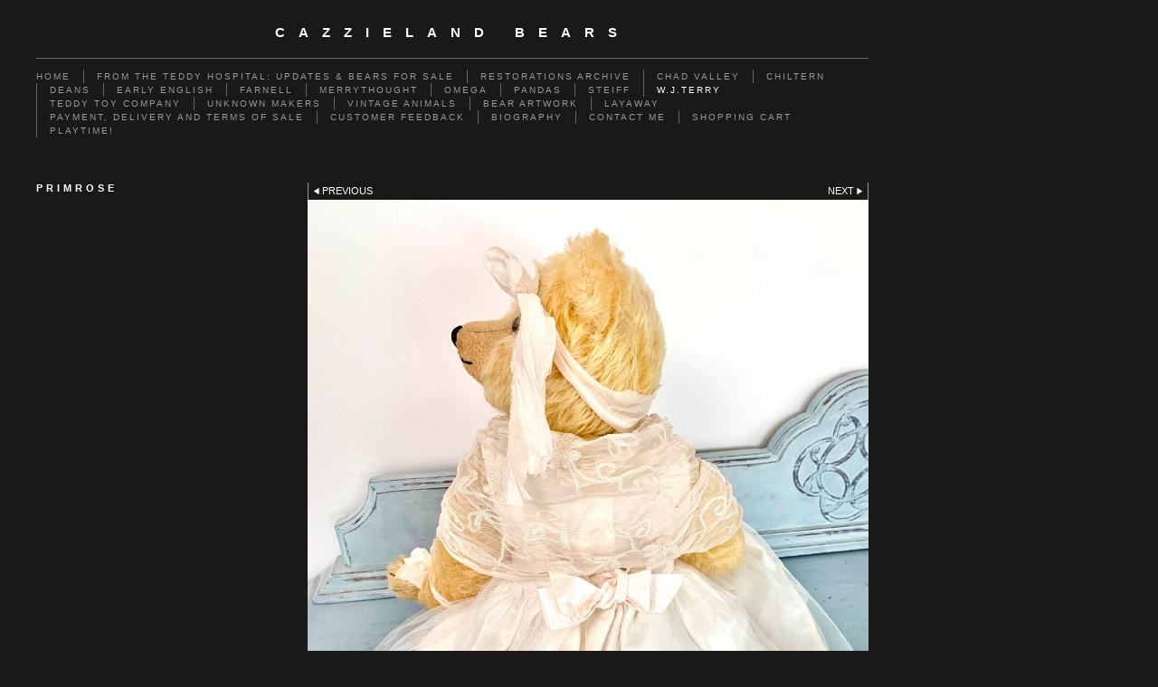

--- FILE ---
content_type: text/html
request_url: https://www.cazzielandbears.com/photo_16835826.html
body_size: 5558
content:
<!DOCTYPE html>
<html lang='en'>
<head>
 <title>cazzieland bears</title>
 <meta name='robots' content='index,follow'>
 <meta name='viewport' content='width=device-width, initial-scale=1.0'>
 <meta name='rating' content='General'>
 <meta http-equiv='content-type' content='text/html; charset=utf-8'>
 <link rel='canonical' href='https://www.cazzielandbears.com/photo_16835826.html'>
 <link rel='stylesheet' href='style.css?c=59'>

</head>

<body class='col-SM section_section866449 action_view type_gallery content_16835826' id='body'>
<div id="ubercontainer" data-hasrows="0" data-cols="2" class="container"><div id="header" data-hasrows="0" data-cols="2" class="container"><div id="sitetitle" class="contentsection contentsection-title  scheme-title checkempty"><h1 class="sectiontitle sitetitle"><a href="index.html" class="imageLink">cazzieland bears</a></h1></div></div><div id="topnav" data-hasrows="0" data-cols="2" class="container"><div id="main_menu" class="contentsection contentsection-menu  useSlickNav"><ul class="menu horizontal useSlickNav" id="main_menu_menu"><li class="first"><a class="section_index action_index" href="index.html">Home</a></li><li><a class="section_section871624 action_index" href="section871624.html">From the Teddy Hospital: Updates &amp; Bears for Sale </a><ul class="submenu menu vertical section_section871624 action_index useSlickNav" id="menu3_menu"></ul></li><li><a class="section_section870363 action_index" href="section870363.html">Restorations Archive</a><ul class="submenu menu vertical section_section870363 action_index useSlickNav" id="menu4_menu"></ul></li><li><a class="section_gallery action_index" href="gallery.html">Chad Valley</a></li><li><a class="section_section866437 action_index" href="section866437.html">Chiltern</a></li><li><a class="section_section866441 action_index" href="section866441.html">Deans</a><ul class="submenu menu vertical section_section866441 action_index useSlickNav" id="menu7_menu"><li id="contentsub_775593_menulink" class="first"><a class="section_section866441 content_775593 action_contentview" href="section866441_775593.html">Maisie </a></li><li id="contentsub_756832_menulink" class="last"><a class="section_section866441 content_756832 action_contentview" href="section866441_756832.html">Alice</a></li></ul></li><li><a class="section_section866439 action_index" href="section866439.html">Early English</a><ul class="submenu menu vertical section_section866439 action_index useSlickNav" id="menu8_menu"></ul></li><li><a class="section_section866440 action_index" href="section866440.html">Farnell</a><ul class="submenu menu vertical section_section866440 action_index useSlickNav" id="menu9_menu"><li id="contentsub_775768_menulink" class="first"><a class="section_section866440 content_775768 action_contentview" href="section866440_775768.html">Jasper</a></li><li id="contentsub_759408_menulink"><a class="section_section866440 content_759408 action_contentview" href="section866440_759408.html">Marmalade </a></li><li id="contentsub_756835_menulink"><a class="section_section866440 content_756835 action_contentview" href="section866440_756835.html">Benjy and Boo Boo</a></li><li id="contentsub_756848_menulink" class="last"><a class="section_section866440 content_756848 action_contentview" href="section866440_756848.html">Rhubarb</a></li></ul></li><li><a class="section_section866442 action_index" href="section866442.html">Merrythought</a><ul class="submenu menu vertical section_section866442 action_index useSlickNav" id="menu10_menu"><li id="contentsub_790215_menulink" class="first"><a class="section_section866442 content_790215 action_contentview" href="section866442_790215.html">Cheeky Bear </a></li><li id="contentsub_788839_menulink"><a class="section_section866442 content_788839 action_contentview" href="section866442_788839.html">Amber </a></li><li id="contentsub_788972_menulink"><a class="section_section866442 content_788972 action_contentview" href="section866442_788972.html">Justin</a></li><li id="contentsub_786408_menulink"><a class="section_section866442 content_786408 action_contentview" href="section866442_786408.html">Madeleine </a></li><li id="contentsub_776533_menulink"><a class="section_section866442 content_776533 action_contentview" href="section866442_776533.html">Meadow </a></li><li id="contentsub_778827_menulink"><a class="section_section866442 content_778827 action_contentview" href="section866442_778827.html">Hugo </a></li><li id="contentsub_771317_menulink"><a class="section_section866442 content_771317 action_contentview" href="section866442_771317.html">Annabelle</a></li><li id="contentsub_756851_menulink"><a class="section_section866442 content_756851 action_contentview" href="section866442_756851.html">Muffy</a></li><li id="contentsub_756879_menulink" class="last"><a class="section_section866442 content_756879 action_contentview" href="section866442_756879.html">Blue</a></li></ul></li><li><a class="section_section869912 action_index" href="section869912.html">Omega</a><ul class="submenu menu vertical section_section869912 action_index useSlickNav" id="menu11_menu"></ul></li><li><a class="section_section866443 action_index" href="section866443.html">Pandas</a><ul class="submenu menu vertical section_section866443 action_index useSlickNav" id="menu12_menu"><li id="contentsub_756853_menulink" class="first"><a class="section_section866443 content_756853 action_contentview" href="section866443_756853.html">Mumma and Bubba Pandas</a></li><li id="contentsub_782731_menulink"><a class="section_section866443 content_782731 action_contentview" href="section866443_782731.html">Pandora </a></li><li id="contentsub_756852_menulink" class="last"><a class="section_section866443 content_756852 action_contentview" href="section866443_756852.html">Suki</a></li></ul></li><li><a class="section_section866448 action_index" href="section866448.html">Steiff</a><ul class="submenu menu vertical section_section866448 action_index useSlickNav" id="menu13_menu"><li id="contentsub_792574_menulink" class="first"><a class="section_section866448 content_792574 action_contentview" href="section866448_792574.html">Barnaby</a></li><li id="contentsub_777143_menulink"><a class="section_section866448 content_777143 action_contentview" href="section866448_777143.html">Perri - Steiff squirrel </a></li><li id="contentsub_759106_menulink"><a class="section_section866448 content_759106 action_contentview" href="section866448_759106.html">Holly and Huggy</a></li><li id="contentsub_758418_menulink"><a class="section_section866448 content_758418 action_contentview" href="section866448_758418.html">Benny</a></li><li id="contentsub_758005_menulink"><a class="section_section866448 content_758005 action_contentview" href="section866448_758005.html">Bella</a></li><li id="contentsub_756854_menulink"><a class="section_section866448 content_756854 action_contentview" href="section866448_756854.html">Snowflake and Frosty</a></li><li id="contentsub_756885_menulink"><a class="section_section866448 content_756885 action_contentview" href="section866448_756885.html">Cookie</a></li><li id="contentsub_756881_menulink" class="last"><a class="section_section866448 content_756881 action_contentview" href="section866448_756881.html">Fifi</a></li></ul></li><li><a class="section_section866449 action_index" href="section866449.html">W.J.Terry</a><ul class="submenu menu vertical section_section866449 action_index useSlickNav" id="menu14_menu"><li id="contentsub_779390_menulink" class="first"><a class="section_section866449 content_779390 action_contentview" href="section866449_779390.html">Oliver </a></li><li id="contentsub_769697_menulink"><a class="section_section866449 content_769697 action_contentview" href="section866449_769697.html">Primrose</a></li><li id="contentsub_756856_menulink"><a class="section_section866449 content_756856 action_contentview" href="section866449_756856.html">Pixie</a></li><li id="contentsub_756880_menulink"><a class="section_section866449 content_756880 action_contentview" href="section866449_756880.html">Munchie</a></li><li id="contentsub_765654_menulink"><a class="section_section866449 content_765654 action_contentview" href="section866449_765654.html">April</a></li><li id="contentsub_756855_menulink" class="last"><a class="section_section866449 content_756855 action_contentview" href="section866449_756855.html">Bo</a></li></ul></li><li><a class="section_section884854 action_index" href="section884854.html">Teddy Toy Company </a><ul class="submenu menu vertical section_section884854 action_index useSlickNav" id="menu15_menu"></ul></li><li><a class="section_section866446 action_index" href="section866446.html">Unknown Makers</a><ul class="submenu menu vertical section_section866446 action_index useSlickNav" id="menu16_menu"><li id="contentsub_785708_menulink" class="first"><a class="section_section866446 content_785708 action_contentview" href="section866446_785708.html">Bertie</a></li><li id="contentsub_783624_menulink"><a class="section_section866446 content_783624 action_contentview" href="section866446_783624.html">Amber</a></li><li id="contentsub_779503_menulink"><a class="section_section866446 content_779503 action_contentview" href="section866446_779503.html">Chester </a></li><li id="contentsub_756857_menulink"><a class="section_section866446 content_756857 action_contentview" href="section866446_756857.html">Louis</a></li><li id="contentsub_778533_menulink" class="last"><a class="section_section866446 content_778533 action_contentview" href="section866446_778533.html">Sooty</a></li></ul></li><li><a class="section_section866450 action_index" href="section866450.html">Vintage animals</a><ul class="submenu menu vertical section_section866450 action_index useSlickNav" id="menu17_menu"><li id="contentsub_757186_menulink" class="first"><a class="section_section866450 content_757186 action_contentview" href="section866450_757186.html">Hunnybunny</a></li><li id="contentsub_757183_menulink"><a class="section_section866450 content_757183 action_contentview" href="section866450_757183.html">Kizzy</a></li><li id="contentsub_757184_menulink"><a class="section_section866450 content_757184 action_contentview" href="section866450_757184.html">Snowball and Flo</a></li><li id="contentsub_770287_menulink"><a class="section_section866450 content_770287 action_contentview" href="section866450_770287.html">Tiddly and Winks</a></li><li id="contentsub_757181_menulink" class="last"><a class="section_section866450 content_757181 action_contentview" href="section866450_757181.html">Whiskers and Zebedee</a></li></ul></li><li><a class="section_section890900 action_index" href="section890900.html">Bear Artwork</a><ul class="submenu menu vertical section_section890900 action_index useSlickNav" id="menu18_menu"></ul></li><li><a class="section_info action_index" href="info.html">Layaway</a></li><li><a class="section_section866159 action_index" href="section866159.html">Payment, Delivery and terms of sale</a></li><li><a class="section_section866160 action_index" href="section866160.html">Customer Feedback</a></li><li><a class="section_section866764 action_index" href="section866764.html">Biography</a></li><li><a class="section_contactform action_index" href="contactform.html">Contact me</a></li><li><a class="section_cart action_index" href="cart.html">Shopping Cart</a></li><li class="last"><a class="section_section866453 action_index" href="section866453.html">Playtime!</a><ul class="submenu menu vertical section_section866453 action_index useSlickNav" id="menu25_menu"></ul></li></ul></div></div><div id="content" class="subcol_wrap expandHeightContainer container" data-hasrows="0" data-cols="2">
	
	<div id="subcol" data-hasrows="0" data-cols="2" class="container"><div id="gallery_title_sub" class="contentsection contentsection-title  scheme-bighead scheme-title checkempty"><div class="sectiontitle gallery_title">Primrose</div></div><div id="photo_title" class="contentsection contentsection-title  scheme-littlehead scheme-title checkempty"><div class="replaceable_photo-photo_caption"></div></div><div id="photo_details" class="contentsection contentsection-general  checkempty"><div class="contentpadding "><div class="contentInner"><div class="replaceable_photo-details"></div></div></div></div></div>

	<div id="wrap" class="xcol_wrap container" data-hasrows="0" data-cols="2">

		<div id="maincol" data-hasrows="0" data-cols="2" class="container">

			<div id="maincol_top" data-hasrows="0" data-cols="2" class="container"><div id="previousnext_container" class="contentsection-container container hasContent" data-hasrows="0" data-cols="2"><div id="previousnext_container_photos" class="contentsection-container scheme-previousnext container hasContent" data-hasrows="0" data-cols="2"><div id="photo_previous" class="contentsection contentsection-button disable_client related-photo_photo action-goPrevious scheme-nav_button"><div class="button clearfix left"><a href="photo_16835825.html" class="imageLink"><span class="icon"><svg xmlns="http://www.w3.org/2000/svg" version="1.1" x="0px" y="0px" viewbox="0 0 20 20" preserveaspectratio="none" xml:space="preserve" enable-background="new 0 0 20 20"><polygon points="16 0 16 20 0 10 " /></svg></span><span class="caption">Previous</span></a></div></div><div id="photo_next" class="contentsection contentsection-button disable_client related-photo_photo action-goNext scheme-nav_button scheme-pagination-right scheme-next"><div class="button clearfix right"><a href="photo_16835801.html" class="imageLink"><span class="icon"><svg xmlns="http://www.w3.org/2000/svg" version="1.1" x="0px" y="0px" viewbox="0 0 20 20" preserveaspectratio="none" xml:space="preserve" enable-background="new 0 0 20 20"><polygon points="4 0 4 20 20 10 " /></svg></span><span class="caption">Next</span></a></div></div></div></div><div id="photo_photo" class="contentsection contentsection-photo clikAlign-flexi scheme-rotator"><div class="contentpadding "><div class="contentInner"><div id="imagePhoto_16835826" class="photo"><img class="mainphoto photo" src="https://amazon.clikpic.com/cazzielandbears/images/Primrose_14_-_Copy.jpg" id="mainPic" name="mainPic" alt=""></div><div class="containerWrap"></div></div></div></div></div>

			

			
			
			

		</div>

		

	</div>

	
</div><div id="footer" data-hasrows="0" data-cols="2" class="container">

<div id="footer_grid" class="contentsection-container fixedCols container hasContent" data-hasrows="0" data-cols="max"><div id="footer_gridgrid" class="grid fixedCols" data-cols="1"><div id="footer_left" class="contentsection-container container hasContent" data-hasrows="0" data-cols="2"><div id="copyright" class="contentsection contentsection-text ">© 2026 Carol Steptowe - All Rights reserved.<br>
No part of this website may be reproduced without written permission.</div><div id="poweredby" class="contentsection contentsection-text  contentsection-read_only checkempty"><div class="listitem first">Powered by <a target="_blank" title="" href="http://www.clikpic.com">Clikpic</a></div></div></div></div></div></div><div id="photo_popup" class="contentsection-popup_container container hasContent  position-absolute valign-top halign-center" data-hasrows="0" data-cols="2"><div id="photo_popup_photo" class="contentsection contentsection-photo clikAlign-Hshrink clikAlign-center clikAlign-Vshrink clikAlign-top scheme-rotator"><div class="contentpadding "><div class="contentInner"><div id="imagePhoto_16835826" class="photo"><img class="mainphoto photo" src="https://amazon.clikpic.com/cazzielandbears/images/Primrose_14_-_Copy.jpg" id="mainPic" name="mainPic" alt=""></div><div class="containerWrap"></div></div></div></div><div id="photo_popup_next" class="contentsection contentsection-button disable_never scheme-nav_button scheme-popup_buttons scheme-next scheme-button_right"><div class="button clearfix right"><a href="" class="imageLink"><span class="icon"><svg xmlns="http://www.w3.org/2000/svg" version="1.1" x="0px" y="0px" viewbox="0 0 20 20" preserveaspectratio="none" xml:space="preserve" enable-background="new 0 0 20 20"><polygon points="4 0 4 20 20 10 " /></svg></span><span class="caption">Next</span></a></div></div><div id="photo_popup_previous" class="contentsection contentsection-button disable_never scheme-nav_button scheme-popup_buttons"><div class="button clearfix left"><a href="" class="imageLink"><span class="icon"><svg xmlns="http://www.w3.org/2000/svg" version="1.1" x="0px" y="0px" viewbox="0 0 20 20" preserveaspectratio="none" xml:space="preserve" enable-background="new 0 0 20 20"><polygon points="16 0 16 20 0 10 " /></svg></span><span class="caption">Previous</span></a></div></div><div id="photo_popup_close" class="contentsection contentsection-button disable_never scheme-nav_button scheme-popup_buttons scheme-button_close"><div class="button clearfix left"><span class="icon"><svg version="1.1" xmlns="http://www.w3.org/2000/svg" xmlns:xlink="http://www.w3.org/1999/xlink" x="0px" y="0px" preserveaspectratio="none" width="357px" height="357px" viewbox="0 0 357 357" style="enable-background:new 0 0 357 357;" xml:space="preserve">
<polygon points="357,35.7 321.3,0 178.5,142.8 35.7,0 0,35.7 142.8,178.5 0,321.3 35.7,357 178.5,214.2 321.3,357 357,321.3 
214.2,178.5 		" />
</svg></span><span class="caption"></span></div></div><div id="photo_popup_title" class="contentsection contentsection-general  scheme-title"><div class="contentpadding "><div class="contentInner"><span class="replaceable replaceable_photo-caption"></span></div></div></div><div id="photo_popup_details" class="contentsection contentsection-general "><div class="contentpadding "><div class="contentInner"><div class="replaceable_photo-details"></div></div></div></div></div></div><div id="background"></div><script>
	 if( !('clik' in window) ) clik = {}; clik.viewports = [{"minwidth":0,"contentsections":{"photo_popup":{"position":"absolute","vertical":0,"orientation_h":"center","orientation_v":"top"},"photo_popup_next":{"position":"absolute","vertical":50,"horizontal":0,"orientation_h":"right","orientation_v":"top"},"photo_popup_close":{"position":"absolute","ownWidth":12,"vertical":3,"horizontal":3,"orientation_h":"right","orientation_v":"top"},"photo_popup_previous":{"position":"absolute","vertical":50,"horizontal":0,"orientation_h":"left","orientation_v":"top"},"photo_next":{"position":"absolute","vertical":0,"horizontal":0,"orientation_h":"right","orientation_v":"top"}},"xcol":1,"subcol":1,"name":"main","maxwidth":0},{"minwidth":0,"contentsections":{},"xcol":0,"subcol":1,"name":"mid","maxwidth":980},{"minwidth":0,"contentsections":{"footer_center":{"ownWidth":"auto"},"footer_right":{"position":"static","ownWidth":"auto"},"footer_left":{"position":"static","ownWidth":"auto"}},"xcol":0,"subcol":0,"name":"mobile","maxwidth":600}]; clik.getGalleryUrl = 'gallery-{galleries_id}.js'; clik.mobileThreshold = 600;
</script>
 <script src="//ajax.googleapis.com/ajax/libs/jquery/1.11.3/jquery.min.js"></script>
 <script src="/_common/_scripts/_min/jquery-migrate-1.2.1.min.js"></script>
 <script src="/_common/_scripts/_min/jquery.clikUtils_v7.190211.min.js"></script>
 <script src="/_common/_scripts/_min/clik.default.pack.js"></script>
 <script src="/_common/_scripts/_min/clik.cart.pack.js"></script>
 <script src="/_common/_scripts/_min/jquery.slicknav_v1.0.4.2.min.js"></script>
 <script src="/_common/_scripts/_min/jquery.clikCommon_v1.min.js"></script>
 <script src="/_common/_scripts/_min/jquery.clikPopup_2.2.min.js"></script>
 <script src="/_common/_scripts/_min/jquery.clikSlideshow_1.8.2.min.js"></script>
 <script src="/_common/_scripts/_min/jquery.clikMenu_v4.min.js"></script>
 <script src="/_common/_scripts/_min/mustache_2.2.1.min.js"></script>
 <script src="/_common/_scripts/_min/jquery.lightbox_me.min.js"></script>
 <script src="/_common/_scripts/_min/jquery.touchSwipe_v1.6.min.js"></script>
 <script src='./clikpic.js?c=59'></script>
 <script src='./payment.js?c=59'></script>
 <script src='./image_sets.js?c=59'></script>
 <script src='./gallery-769697.js?c=59'></script>
<script>
jQuery(document).ready(function(){
	$('#photo_popup').bind('initialiseContent', function(e){ 	if (!$(this).data('initialized')) { 		$(this).parent().clikAlign(true,true); 		
clik.rotator.init({"autoHidePanels":1,"useTouch":true,"adjustPanelWidth":false,"cropOutsidePadding":true,"touchThreshold":75,"showPanels":0,"stopOnHover":1,"initialTimeout":5000,"photoSpacing":10,"timeout":0,"element":"#photo_popup_photo div.photo","showControls":0,"updateHash":true,"relatedContentSections":"#photo_popup","updateHistory":false,"autoHideControls":false,"speed":1000,"updateDocumentTitle":false,"photoArray":"photos","keyControl":1,"cycle":true,"useNavImages":false,"transitionMode":"fade","randomiseAll":false,"randomise":true,"link":"next","touchFallbackToMouseEvents":false,"image_sets_id":"gallery"}); 		$(this).data('initialized',1); 	} 	$(this).parent().clikAlign(true,true); }); $('body').clikAlign(true,true);
$('#main_menu').find('>.menu').slicknav({"removeIds":false,"arrowPosition":"after","buttonIconAlign":"left","duration":300,"removeItems":".menuTitle","keepAClasses":true,"parentTag":"a","allowParentLinks":true,"closeOnClick":false,"removeStyles":false,"duplicate":true,"openedSymbol":"<svg \txmlns=\"http://www.w3.org/2000/svg\" version=\"1.1\" xml:space=\"preserve\" viewBox=\"0 0 20 20\" preserveAspectRatio=\"none\"><polygon points=\"0 0 20 0 10 17.32\"/></svg>","nestedParentLinks":true,"showChildren":false,"label":"","easingClose":"swing","hamburgerIcon":"<svg xmlns=\"http://www.w3.org/2000/svg\" version=\"1.1\" x=\"0px\" y=\"0px\" viewBox=\"0 0 32 32\" preserveAspectRatio=\"none\" xml:space=\"preserve\" enable-background=\"new 0 0 32 32\"><path d=\"M4,10h24c1.104,0,2-0.896,2-2s-0.896-2-2-2H4C2.896,6,2,6.896,2,8S2.896,10,4,10z M28,14H4c-1.104,0-2,0.896-2,2  s0.896,2,2,2h24c1.104,0,2-0.896,2-2S29.104,14,28,14z M28,22H4c-1.104,0-2,0.896-2,2s0.896,2,2,2h24c1.104,0,2-0.896,2-2  S29.104,22,28,22z\"/></svg>","button_prependTo":"#header","listPosition":"normal","prependTo":"#topnav","easingOpen":"swing","closedSymbol":"<svg \txmlns=\"http://www.w3.org/2000/svg\" version=\"1.1\" xml:space=\"preserve\" viewBox=\"0 0 20 20\" preserveAspectRatio=\"none\"><polygon points=\"0 0 0 20 17.32 10\"/></svg>","removeClasses":true});$('.slicknav-of-main_menu .slicknav_nav').menuHighlight('current').end(); $('#main_menu').find('>.menu').menuHighlight('current').end().clikMenu({"menu_submenus":true,"menu_opencurrent":false,"insertAfter":"self","submenuPosClass":"","menu_rollovermenus":1,"menu_hideothers":false,"menu_opencurrentparent":false});$('div.contentsection-submenu.submenus-of-main_menu').find('>.menu').menuHighlight('current').end().clikSubMenu({"menu_speed":300,"menu_opencurrent":false,"menu_orientation":"vertical","menu_subminwidth":0,"positionAtH":"right","menu_positioning":"relative","positionAtV":"bottom","menu_rollovermenus":1,"offsetH":0,"menu_animation":"opacity","menu_hideothers":false,"offsetV":0,"menu_opencurrentparent":false});
clik.rotator.init({"autoHidePanels":1,"useTouch":true,"adjustPanelWidth":false,"cropOutsidePadding":true,"touchThreshold":75,"showPanels":false,"stopOnHover":1,"initialTimeout":0,"photoSpacing":10,"timeout":0,"element":"#photo_photo div.photo","showControls":false,"updateHash":1,"relatedContentSections":"#photo_title,#photo_details,#location_text,#gallery_others,#photo_description","updateHistory":1,"autoHideControls":false,"speed":0,"updateDocumentTitle":1,"photoArray":"photos","keyControl":1,"cycle":true,"useNavImages":false,"transitionMode":"fade","randomiseAll":false,"randomise":true,"link":"next","touchFallbackToMouseEvents":false,"image_sets_id":"gallery"});
$("#photo_previous").on("click.clikAction",function(e){ $("#photo_photo").trigger("goPrevious"); return false;});
$("#photo_next").on("click.clikAction",function(e){ $("#photo_photo").trigger("goNext"); return false;});
$('#photo_popup').clikPopup({"classPrefix":"lb-photo_popup","autoHideControls":true,"cycle":false,"overlaySpeed":200,"popup":"#photo_popup","showOverlay":true,"appearEffect":"fadeIn","lightboxSpeed":200});
			
			(function(){
				var cs;
				$('#photo_popup')
				.hide().bind('open', function(e, options){
					cs = $(this).lightbox_me($.extend(
						{"classPrefix":"lb-photo_popup","autoHideControls":true,"cycle":false,"overlaySpeed":200,"popup":"#photo_popup","showOverlay":true,"appearEffect":"fadeIn","lightboxSpeed":200},
						options,
						{onLoad: function(){cs.trigger('initialiseContent');}}
					));
				})
				.undelegate('[id=photo_popup_close], a.close', 'click').delegate('[id=photo_popup_close], a.close', 'click', function(){
					cs.trigger('close');
					return false;
				})
				.trigger('popupInit');
			})();
$('#photo_popup_next a').bind('click.photoControl',function(){$('#photo_popup_photo').trigger('goNext'); return false;});
$('#photo_popup_previous a').bind('click.photoControl',function(){$('#photo_popup_photo').trigger('goPrevious'); return false;}); $('.inlineImage .imageLink').filter(function(){return $(this).find('img.popup').length}).clikPopup({ parentSelector : 'a.imageLink', inlineImageMode: true });$('body').delegate('a[data-cs]', 'click', function(){var cs = $(this).data('cs');$('#'+cs+'.contentsection-popup_container').trigger('open');return false;});
});
</script>
<img width='0' height='0' alt='' style='margin:0; height:0; width:0; padding:0; border:0;' src='counter.cfm?section=section866449&site=cazzielandbears&type=gif'>

</body>
</html>


--- FILE ---
content_type: application/javascript
request_url: https://www.cazzielandbears.com/clikpic.js?c=59
body_size: 61571
content:
window.thumbnails = {};
thumbnails[17428541] = clik.newPhoto({"height":467,"caption":"Bear eyes, Wild Soul","galleries_id":790141,"server_id":68,"width":600,"alt":"Bear eyes, Wild Soul","id":"17428541","link":"photo_17428541.html","src":"DSC_0019_copy_thumb.jpg"}, 1);
thumbnails[17425725] = clik.newPhoto({"height":359,"caption":"Cosy","galleries_id":790141,"server_id":68,"width":500,"alt":"Cosy","id":"17425725","link":"photo_17425725.html","src":"This_one_for_web__thumb.jpg"}, 1);
thumbnails[17425724] = clik.newPhoto({"height":600,"caption":"Nosey Bears!","galleries_id":790141,"server_id":68,"width":423,"alt":"Nosey Bears!","id":"17425724","link":"photo_17425724.html","src":"Nosey_Bears_thumb.jpg"}, 1);
thumbnails[17425723] = clik.newPhoto({"height":600,"caption":"The Warm Blankie","galleries_id":790141,"server_id":68,"width":405,"alt":"The Warm Blankie","id":"17425723","link":"photo_17425723.html","src":"DSC_0034_thumb.jpg"}, 1);
thumbnails[17425722] = clik.newPhoto({"height":"","caption":"Bubba Love","galleries_id":790141,"server_id":68,"width":"","alt":"Bubba Love","id":"17425722","link":"photo_17425722.html","src":"Bubba_Love_perfectly_resized_for_Web__thumb.jpg"}, 1);
thumbnails[17503815] = clik.newPhoto({"height":600,"caption":"Bertie Brocade","galleries_id":767747,"server_id":68,"width":566,"alt":"Bertie Brocade","id":"17503815","link":"photo_17503815.html","src":"Bertie_Brocade_thumb.jpg"}, 1);
thumbnails[17425721] = clik.newPhoto({"height":"","caption":"Nose in Blankie","galleries_id":790141,"server_id":68,"width":"","alt":"Nose in Blankie","id":"17425721","link":"photo_17425721.html","src":"nose_in_blankie_1_thumb.jpg"}, 1);
thumbnails[17495489] = clik.newPhoto({"height":600,"caption":"This is Barnaby, a 16\" Steiff Classic bear.... He's available to purchase","galleries_id":767747,"server_id":68,"width":458,"alt":"This is Barnaby, a 16\" Steiff Classic bear.... He's available to purchase","id":"17495489","link":"photo_17495489.html","src":"Barnaby_7_copy_thumb.jpg"}, 1);
thumbnails[17495490] = clik.newPhoto({"height":"","caption":"Barnaby - 16\" 1980's Steiff Classic bear is available to purchase","galleries_id":792574,"server_id":68,"width":"","alt":"Barnaby - 16\" 1980's Steiff Classic bear is available to purchase","id":"17495490","link":"photo_17495490.html","src":"Barnaby_7_copy_1_thumb.jpg"}, 1);
thumbnails[16415014] = clik.newPhoto({"height":474,"caption":"\"Rosie\" 1930's Chad Valley Bear","galleries_id":"","server_id":68,"width":600,"alt":"\"Rosie\" 1930's Chad Valley Bear","id":"16415014","link":"#","src":"_DSC5967_edited-1_thumb.jpg"}, 1);
thumbnails[16415641] = clik.newPhoto({"height":600,"caption":"","galleries_id":"","server_id":68,"width":480,"alt":"","id":"16415641","link":"#","src":"_DSC5992_edited-1_1_thumb.jpg"}, 1);
thumbnails[16417332] = clik.newPhoto({"height":600,"caption":"","galleries_id":751446,"server_id":68,"width":370,"alt":"","id":"16417332","link":"photo_16417332.html","src":"bio_pic_thumb.jpg"}, 1);
thumbnails[16548050] = clik.newPhoto({"height":"","caption":"Alice has now been adopted","galleries_id":756832,"server_id":68,"width":"","alt":"Alice has now been adopted","id":"16548050","link":"photo_16548050.html","src":"_DSC4905_1_thumb.jpg"}, 1);
thumbnails[16548060] = clik.newPhoto({"height":474,"caption":"","galleries_id":756832,"server_id":68,"width":600,"alt":"","id":"16548060","link":"photo_16548060.html","src":"_DSC4906_-_Copy_copy_thumb.jpg"}, 1);
thumbnails[16548082] = clik.newPhoto({"height":600,"caption":"Benjy and Boo Boo have now been adopted","galleries_id":756835,"server_id":68,"width":522,"alt":"Benjy and Boo Boo have now been adopted","id":"16548082","link":"photo_16548082.html","src":"_DSC4607_-_Copy_1_thumb.jpg"}, 1);
thumbnails[16548083] = clik.newPhoto({"height":600,"caption":"","galleries_id":756835,"server_id":68,"width":464,"alt":"","id":"16548083","link":"photo_16548083.html","src":"_DSC4613_-_Copy_thumb.jpg"}, 1);
thumbnails[16548084] = clik.newPhoto({"height":493,"caption":"","galleries_id":756835,"server_id":68,"width":600,"alt":"","id":"16548084","link":"photo_16548084.html","src":"_DSC4609_edited-1_thumb.jpg"}, 1);
thumbnails[16548500] = clik.newPhoto({"height":397,"caption":"Rhubarb has now been adopted","galleries_id":756848,"server_id":68,"width":600,"alt":"Rhubarb has now been adopted","id":"16548500","link":"photo_16548500.html","src":"_DSC1353_copy_thumb.jpg"}, 1);
thumbnails[16548501] = clik.newPhoto({"height":600,"caption":"","galleries_id":756848,"server_id":68,"width":443,"alt":"","id":"16548501","link":"photo_16548501.html","src":"_DSC1359_thumb.jpg"}, 1);
thumbnails[16548502] = clik.newPhoto({"height":600,"caption":"","galleries_id":756848,"server_id":68,"width":467,"alt":"","id":"16548502","link":"photo_16548502.html","src":"_DSC1366_thumb.jpg"}, 1);
thumbnails[16548506] = clik.newPhoto({"height":397,"caption":"","galleries_id":756851,"server_id":68,"width":600,"alt":"","id":"16548506","link":"photo_16548506.html","src":"_DSC1548_copy_-_Copy_thumb.jpg"}, 1);
thumbnails[16548507] = clik.newPhoto({"height":397,"caption":"","galleries_id":756851,"server_id":68,"width":600,"alt":"","id":"16548507","link":"photo_16548507.html","src":"_DSC1549_copy_-_Copy_thumb.jpg"}, 1);
thumbnails[16548514] = clik.newPhoto({"height":500,"caption":"Suki has now been adopted","galleries_id":756852,"server_id":68,"width":600,"alt":"Suki has now been adopted","id":"16548514","link":"photo_16548514.html","src":"_DSC5293_thumb.jpg"}, 1);
thumbnails[16548515] = clik.newPhoto({"height":600,"caption":"","galleries_id":756852,"server_id":68,"width":397,"alt":"","id":"16548515","link":"photo_16548515.html","src":"_DSC5280_-_Copy_thumb.jpg"}, 1);
thumbnails[16548518] = clik.newPhoto({"height":419,"caption":"","galleries_id":756852,"server_id":68,"width":600,"alt":"","id":"16548518","link":"photo_16548518.html","src":"_DSC5283_-_Copy_thumb.jpg"}, 1);
thumbnails[16548538] = clik.newPhoto({"height":397,"caption":"Mumma and Bubba pandas have now been adopted","galleries_id":756853,"server_id":68,"width":600,"alt":"Mumma and Bubba pandas have now been adopted","id":"16548538","link":"photo_16548538.html","src":"_DSC1426_thumb.jpg"}, 1);
thumbnails[16548539] = clik.newPhoto({"height":"","caption":"","galleries_id":756853,"server_id":68,"width":"","alt":"","id":"16548539","link":"photo_16548539.html","src":"_DSC1441_thumb.jpg"}, 1);
thumbnails[16548541] = clik.newPhoto({"height":600,"caption":"","galleries_id":756853,"server_id":68,"width":444,"alt":"","id":"16548541","link":"photo_16548541.html","src":"_DSC1456_thumb.jpg"}, 1);
thumbnails[16548572] = clik.newPhoto({"height":600,"caption":"","galleries_id":756854,"server_id":68,"width":405,"alt":"","id":"16548572","link":"photo_16548572.html","src":"_DSC5179_edited-1_thumb.jpg"}, 1);
thumbnails[16548574] = clik.newPhoto({"height":589,"caption":"","galleries_id":756854,"server_id":68,"width":600,"alt":"","id":"16548574","link":"photo_16548574.html","src":"_DSC5253_edited-1_thumb.jpg"}, 1);
thumbnails[16548575] = clik.newPhoto({"height":600,"caption":"","galleries_id":756854,"server_id":68,"width":490,"alt":"","id":"16548575","link":"photo_16548575.html","src":"_DSC5242_thumb.jpg"}, 1);
thumbnails[16548577] = clik.newPhoto({"height":600,"caption":"","galleries_id":756854,"server_id":68,"width":397,"alt":"","id":"16548577","link":"photo_16548577.html","src":"_DSC5150_edited-1_thumb.jpg"}, 1);
thumbnails[16548620] = clik.newPhoto({"height":563,"caption":"Louis has now been adopted","galleries_id":756857,"server_id":68,"width":600,"alt":"Louis has now been adopted","id":"16548620","link":"photo_16548620.html","src":"_DSC5657_1_thumb.jpg"}, 1);
thumbnails[16548621] = clik.newPhoto({"height":464,"caption":"","galleries_id":756857,"server_id":68,"width":600,"alt":"","id":"16548621","link":"photo_16548621.html","src":"_DSC5664_thumb.jpg"}, 1);
thumbnails[16548989] = clik.newPhoto({"height":600,"caption":"Timmy has now been adopted","galleries_id":756876,"server_id":68,"width":397,"alt":"Timmy has now been adopted","id":"16548989","link":"photo_16548989.html","src":"_DSC1522_copy_-_Copy_thumb.jpg"}, 1);
thumbnails[16548991] = clik.newPhoto({"height":600,"caption":"","galleries_id":756876,"server_id":68,"width":397,"alt":"","id":"16548991","link":"photo_16548991.html","src":"_DSC1515_-_Copy_thumb.jpg"}, 1);
thumbnails[16548992] = clik.newPhoto({"height":600,"caption":"","galleries_id":756876,"server_id":68,"width":397,"alt":"","id":"16548992","link":"photo_16548992.html","src":"_DSC1509_copy_-_Copy_thumb.jpg"}, 1);
thumbnails[16549050] = clik.newPhoto({"height":600,"caption":"","galleries_id":756851,"server_id":68,"width":397,"alt":"","id":"16549050","link":"photo_16549050.html","src":"_DSC1536_copy_-_Copy_thumb.jpg"}, 1);
thumbnails[16549118] = clik.newPhoto({"height":600,"caption":"","galleries_id":756879,"server_id":68,"width":530,"alt":"","id":"16549118","link":"photo_16549118.html","src":"_DSC1970_thumb.jpg"}, 1);
thumbnails[16549119] = clik.newPhoto({"height":600,"caption":"","galleries_id":756879,"server_id":68,"width":397,"alt":"","id":"16549119","link":"photo_16549119.html","src":"_DSC1979_-_Copy_thumb.jpg"}, 1);
thumbnails[16549120] = clik.newPhoto({"height":401,"caption":"","galleries_id":756879,"server_id":68,"width":600,"alt":"","id":"16549120","link":"photo_16549120.html","src":"_DSC1987_-_Copy_thumb.jpg"}, 1);
thumbnails[16549121] = clik.newPhoto({"height":442,"caption":"","galleries_id":756879,"server_id":68,"width":600,"alt":"","id":"16549121","link":"photo_16549121.html","src":"_DSC1997_-_Copy_thumb.jpg"}, 1);
thumbnails[16549138] = clik.newPhoto({"height":402,"caption":"","galleries_id":756881,"server_id":68,"width":600,"alt":"","id":"16549138","link":"photo_16549138.html","src":"_DSC6119_edited-1_CB_7_thumb.jpg"}, 1);
thumbnails[16549142] = clik.newPhoto({"height":600,"caption":"","galleries_id":756881,"server_id":68,"width":497,"alt":"","id":"16549142","link":"photo_16549142.html","src":"_DSC6099_edited-cb_thumb.jpg"}, 1);
thumbnails[16549145] = clik.newPhoto({"height":600,"caption":"","galleries_id":756885,"server_id":68,"width":397,"alt":"","id":"16549145","link":"photo_16549145.html","src":"_DSC6128_edited-1__CB_15_thumb.jpg"}, 1);
thumbnails[16549146] = clik.newPhoto({"height":600,"caption":"","galleries_id":756885,"server_id":68,"width":507,"alt":"","id":"16549146","link":"photo_16549146.html","src":"_DSC6145_edited-1_CB_5_thumb.jpg"}, 1);
thumbnails[16549147] = clik.newPhoto({"height":600,"caption":"","galleries_id":"","server_id":68,"width":502,"alt":"","id":"16549147","link":"#","src":"_DSC6149_edited-1_CB_4_thumb.jpg"}, 1);
thumbnails[16549148] = clik.newPhoto({"height":368,"caption":"","galleries_id":756885,"server_id":68,"width":600,"alt":"","id":"16549148","link":"photo_16549148.html","src":"_DSC6151_edited-1_CB_2_thumb.jpg"}, 1);
thumbnails[16549149] = clik.newPhoto({"height":365,"caption":"","galleries_id":756885,"server_id":68,"width":600,"alt":"","id":"16549149","link":"photo_16549149.html","src":"_DSC6153_thumb.jpg"}, 1);
thumbnails[16549150] = clik.newPhoto({"height":464,"caption":"Pippa has now been adopted","galleries_id":756891,"server_id":68,"width":600,"alt":"Pippa has now been adopted","id":"16549150","link":"photo_16549150.html","src":"_DSC4208_thumb.jpg"}, 1);
thumbnails[16549151] = clik.newPhoto({"height":599,"caption":"","galleries_id":756891,"server_id":68,"width":600,"alt":"","id":"16549151","link":"photo_16549151.html","src":"_DSC4209_thumb.jpg"}, 1);
thumbnails[16549152] = clik.newPhoto({"height":600,"caption":"","galleries_id":756891,"server_id":68,"width":440,"alt":"","id":"16549152","link":"photo_16549152.html","src":"_DSC4218_thumb.jpg"}, 1);
thumbnails[16549153] = clik.newPhoto({"height":519,"caption":"","galleries_id":756891,"server_id":68,"width":600,"alt":"","id":"16549153","link":"photo_16549153.html","src":"_DSC4227_thumb.jpg"}, 1);
thumbnails[16549154] = clik.newPhoto({"height":600,"caption":"","galleries_id":756891,"server_id":68,"width":419,"alt":"","id":"16549154","link":"photo_16549154.html","src":"_DSC4234_thumb.jpg"}, 1);
thumbnails[16549155] = clik.newPhoto({"height":351,"caption":"","galleries_id":756891,"server_id":68,"width":600,"alt":"","id":"16549155","link":"photo_16549155.html","src":"_DSC4245_thumb.jpg"}, 1);
thumbnails[16558873] = clik.newPhoto({"height":493,"caption":"Whiskers and Zededee have now been adopted","galleries_id":757181,"server_id":68,"width":600,"alt":"Whiskers and Zededee have now been adopted","id":"16558873","link":"photo_16558873.html","src":"_DSC0977_copy_-_Copy_thumb.jpg"}, 1);
thumbnails[16558874] = clik.newPhoto({"height":444,"caption":"","galleries_id":757181,"server_id":68,"width":600,"alt":"","id":"16558874","link":"photo_16558874.html","src":"_DSC0980_copy_-_Copy_thumb.jpg"}, 1);
thumbnails[16558876] = clik.newPhoto({"height":600,"caption":"Kizzy has now been adopted","galleries_id":757183,"server_id":68,"width":450,"alt":"Kizzy has now been adopted","id":"16558876","link":"photo_16558876.html","src":"_DSC1023_copy_-_Copy_thumb.jpg"}, 1);
thumbnails[16558878] = clik.newPhoto({"height":"","caption":"","galleries_id":757183,"server_id":68,"width":"","alt":"","id":"16558878","link":"photo_16558878.html","src":"_DSC1034_copy_-_Copy_thumb.jpg"}, 1);
thumbnails[16558879] = clik.newPhoto({"height":600,"caption":"","galleries_id":757183,"server_id":68,"width":397,"alt":"","id":"16558879","link":"photo_16558879.html","src":"_DSC1038_copy_-_Copy_thumb.jpg"}, 1);
thumbnails[16558880] = clik.newPhoto({"height":429,"caption":"Snowball and Flo have now been adopted","galleries_id":757184,"server_id":68,"width":600,"alt":"Snowball and Flo have now been adopted","id":"16558880","link":"photo_16558880.html","src":"_DSC1042_copy_-_Copy_thumb.jpg"}, 1);
thumbnails[16558881] = clik.newPhoto({"height":397,"caption":"","galleries_id":757184,"server_id":68,"width":600,"alt":"","id":"16558881","link":"photo_16558881.html","src":"_DSC1050_copy_-_Copy_thumb.jpg"}, 1);
thumbnails[16558882] = clik.newPhoto({"height":397,"caption":"","galleries_id":757184,"server_id":68,"width":600,"alt":"","id":"16558882","link":"photo_16558882.html","src":"_DSC1044_copy_-_Copy_thumb.jpg"}, 1);
thumbnails[16558883] = clik.newPhoto({"height":600,"caption":"Hunnybunny has now been adopted","galleries_id":757186,"server_id":68,"width":400,"alt":"Hunnybunny has now been adopted","id":"16558883","link":"photo_16558883.html","src":"_DSC4417_-_Copy_-_Copy_thumb.jpg"}, 1);
thumbnails[16558884] = clik.newPhoto({"height":600,"caption":"","galleries_id":757186,"server_id":68,"width":437,"alt":"","id":"16558884","link":"photo_16558884.html","src":"_DSC4411_-_Copy_-_Copy_thumb.jpg"}, 1);
thumbnails[16558885] = clik.newPhoto({"height":"","caption":"","galleries_id":757186,"server_id":68,"width":"","alt":"","id":"16558885","link":"photo_16558885.html","src":"_DSC4405_-_Copy_-_Copy_thumb.jpg"}, 1);
thumbnails[16824998] = clik.newPhoto({"height":600,"caption":"curiosity got the better of my nosey little bears.....","galleries_id":751383,"server_id":68,"width":461,"alt":"curiosity got the better of my nosey little bears.....","id":"16824998","link":"photo_16824998.html","src":"nosey_bears_-_Copy_1_thumb.jpg"}, 1);
thumbnails[17005182] = clik.newPhoto({"height":600,"caption":"04/02/2022 Maisie is next in the queue for tlc...","galleries_id":"","server_id":68,"width":428,"alt":"04/02/2022 Maisie is next in the queue for tlc...","id":"17005182","link":"#","src":"Maisie_1_-_Copy_1_thumb.jpg"}, 1);
thumbnails[17380320] = clik.newPhoto({"height":600,"caption":"26/10/24   Annie is available to purchase.....","galleries_id":"","server_id":68,"width":499,"alt":"26/10/24   Annie is available to purchase.....","id":"17380320","link":"#","src":"annie_13_copy_thumb.jpg"}, 1);
thumbnails[16548505] = clik.newPhoto({"height":600,"caption":"Muffy has now been adopted","galleries_id":756851,"server_id":68,"width":397,"alt":"Muffy has now been adopted","id":"16548505","link":"photo_16548505.html","src":"_DSC1543_copy_-_Copy_thumb.jpg"}, 1);
thumbnails[16548587] = clik.newPhoto({"height":477,"caption":"Bo has now been adopted.","galleries_id":756855,"server_id":68,"width":600,"alt":"Bo has now been adopted.","id":"16548587","link":"photo_16548587.html","src":"_DSC5921_edited-2_thumb.jpg"}, 1);
thumbnails[16549117] = clik.newPhoto({"height":"","caption":"Blue has now been adopted","galleries_id":756879,"server_id":68,"width":"","alt":"Blue has now been adopted","id":"16549117","link":"photo_16549117.html","src":"_DSC1990_-_Copy_thumb.jpg"}, 1);
thumbnails[17301285] = clik.newPhoto({"height":"","caption":"Bertie has been sold","galleries_id":785708,"server_id":68,"width":"","alt":"Bertie has been sold","id":"17301285","link":"photo_17301285.html","src":"Bertie_16_thumb.jpg"}, 1);
thumbnails[17321588] = clik.newPhoto({"height":600,"caption":"Madeleine","galleries_id":786408,"server_id":68,"width":450,"alt":"Madeleine","id":"17321588","link":"photo_17321588.html","src":"Madeleine_5_thumb.jpg"}, 1);
thumbnails[17396782] = clik.newPhoto({"height":600,"caption":"Christopher Robin has been sold","galleries_id":789056,"server_id":68,"width":450,"alt":"Christopher Robin has been sold","id":"17396782","link":"photo_17396782.html","src":"christopher_robin_12_copy_1_thumb.jpg"}, 1);
thumbnails[17438700] = clik.newPhoto({"height":"","caption":"Miss Daisy has been sold","galleries_id":790582,"server_id":68,"width":"","alt":"Miss Daisy has been sold","id":"17438700","link":"photo_17438700.html","src":"Miss_Daisy_9__copy_2_thumb.jpg"}, 1);
thumbnails[17492574] = clik.newPhoto({"height":"","caption":"","galleries_id":767747,"server_id":68,"width":"","alt":"","id":"17492574","link":"photo_17492574.html","src":"Charlie_1_thumb.jpg"}, 1);
thumbnails[17301291] = clik.newPhoto({"height":"","caption":"","galleries_id":785708,"server_id":68,"width":"","alt":"","id":"17301291","link":"photo_17301291.html","src":"Bertie_6__1_thumb.jpg"}, 1);
thumbnails[17321648] = clik.newPhoto({"height":600,"caption":"","galleries_id":786408,"server_id":68,"width":583,"alt":"","id":"17321648","link":"photo_17321648.html","src":"Madeleine_12_thumb.jpg"}, 1);
thumbnails[17396783] = clik.newPhoto({"height":600,"caption":"","galleries_id":789056,"server_id":68,"width":450,"alt":"","id":"17396783","link":"photo_17396783.html","src":"christopher_robin_13_copy_1_thumb.jpg"}, 1);
thumbnails[17438701] = clik.newPhoto({"height":600,"caption":"","galleries_id":790582,"server_id":68,"width":518,"alt":"","id":"17438701","link":"photo_17438701.html","src":"Miss_Daisy_13_copy_thumb.jpg"}, 1);
thumbnails[17495491] = clik.newPhoto({"height":600,"caption":"","galleries_id":792574,"server_id":68,"width":450,"alt":"","id":"17495491","link":"photo_17495491.html","src":"Barnaby_1__copy_thumb.jpg"}, 1);
thumbnails[17495492] = clik.newPhoto({"height":600,"caption":"","galleries_id":792574,"server_id":68,"width":538,"alt":"","id":"17495492","link":"photo_17495492.html","src":"Barnaby_2_copy_thumb.jpg"}, 1);
thumbnails[17499624] = clik.newPhoto({"height":600,"caption":"Dec 2025","galleries_id":767747,"server_id":68,"width":450,"alt":"Dec 2025","id":"17499624","link":"photo_17499624.html","src":"Xmas_2025_bear_sleigh_copy_thumb.jpg"}, 1);
thumbnails[17301292] = clik.newPhoto({"height":600,"caption":"","galleries_id":785708,"server_id":68,"width":450,"alt":"","id":"17301292","link":"photo_17301292.html","src":"Bertie_8__thumb.jpg"}, 1);
thumbnails[17321649] = clik.newPhoto({"height":600,"caption":"","galleries_id":786408,"server_id":68,"width":450,"alt":"","id":"17321649","link":"photo_17321649.html","src":"Madeleine_8_thumb.jpg"}, 1);
thumbnails[17396784] = clik.newPhoto({"height":515,"caption":"","galleries_id":789056,"server_id":68,"width":600,"alt":"","id":"17396784","link":"photo_17396784.html","src":"christopher_robin_5__copy_thumb.jpg"}, 1);
thumbnails[17438702] = clik.newPhoto({"height":600,"caption":"","galleries_id":790582,"server_id":68,"width":438,"alt":"","id":"17438702","link":"photo_17438702.html","src":"Miss_Daisy_3__copy_thumb.jpg"}, 1);
thumbnails[17454142] = clik.newPhoto({"height":600,"caption":"","galleries_id":767747,"server_id":68,"width":538,"alt":"","id":"17454142","link":"photo_17454142.html","src":"Hetty_fifnished_3__1_thumb.jpg"}, 1);
thumbnails[17495493] = clik.newPhoto({"height":450,"caption":"","galleries_id":792574,"server_id":68,"width":600,"alt":"","id":"17495493","link":"photo_17495493.html","src":"Barnaby_3_copy_thumb.jpg"}, 1);
thumbnails[17301293] = clik.newPhoto({"height":600,"caption":"","galleries_id":785708,"server_id":68,"width":426,"alt":"","id":"17301293","link":"photo_17301293.html","src":"Bertie_9__thumb.jpg"}, 1);
thumbnails[17321650] = clik.newPhoto({"height":600,"caption":"","galleries_id":786408,"server_id":68,"width":424,"alt":"","id":"17321650","link":"photo_17321650.html","src":"Madeleiene_11_thumb.jpg"}, 1);
thumbnails[17396785] = clik.newPhoto({"height":600,"caption":"","galleries_id":789056,"server_id":68,"width":482,"alt":"","id":"17396785","link":"photo_17396785.html","src":"christopher_robin_6__copy_thumb.jpg"}, 1);
thumbnails[17438703] = clik.newPhoto({"height":527,"caption":"","galleries_id":790582,"server_id":68,"width":600,"alt":"","id":"17438703","link":"photo_17438703.html","src":"Miss_Daisy_4__copy_thumb.jpg"}, 1);
thumbnails[17459495] = clik.newPhoto({"height":"","caption":"","galleries_id":767747,"server_id":68,"width":"","alt":"","id":"17459495","link":"photo_17459495.html","src":"nose_in_blankie_2_thumb.jpg"}, 1);
thumbnails[17495494] = clik.newPhoto({"height":600,"caption":"","galleries_id":792574,"server_id":68,"width":450,"alt":"","id":"17495494","link":"photo_17495494.html","src":"Barnaby_4_copy_thumb.jpg"}, 1);
thumbnails[17301294] = clik.newPhoto({"height":600,"caption":"","galleries_id":785708,"server_id":68,"width":408,"alt":"","id":"17301294","link":"photo_17301294.html","src":"Bertie_3__thumb.jpg"}, 1);
thumbnails[17321651] = clik.newPhoto({"height":600,"caption":"","galleries_id":786408,"server_id":68,"width":468,"alt":"","id":"17321651","link":"photo_17321651.html","src":"Madeleine_6_thumb.jpg"}, 1);
thumbnails[17396786] = clik.newPhoto({"height":600,"caption":"","galleries_id":789056,"server_id":68,"width":450,"alt":"","id":"17396786","link":"photo_17396786.html","src":"christopher_robin_7__copy_thumb.jpg"}, 1);
thumbnails[17438704] = clik.newPhoto({"height":600,"caption":"","galleries_id":790582,"server_id":68,"width":393,"alt":"","id":"17438704","link":"photo_17438704.html","src":"Miss_Daisy_11_copy_thumb.jpg"}, 1);
thumbnails[17459494] = clik.newPhoto({"height":"","caption":"","galleries_id":767747,"server_id":68,"width":"","alt":"","id":"17459494","link":"photo_17459494.html","src":"flopsy2_1_thumb.jpg"}, 1);
thumbnails[17495495] = clik.newPhoto({"height":600,"caption":"","galleries_id":792574,"server_id":68,"width":512,"alt":"","id":"17495495","link":"photo_17495495.html","src":"Barnaby_5_copy_thumb.jpg"}, 1);
thumbnails[17301295] = clik.newPhoto({"height":600,"caption":"","galleries_id":785708,"server_id":68,"width":325,"alt":"","id":"17301295","link":"photo_17301295.html","src":"Bertie_2__thumb.jpg"}, 1);
thumbnails[17321652] = clik.newPhoto({"height":600,"caption":"","galleries_id":786408,"server_id":68,"width":358,"alt":"","id":"17321652","link":"photo_17321652.html","src":"Madeleine_7_thumb.jpg"}, 1);
thumbnails[17396787] = clik.newPhoto({"height":600,"caption":"","galleries_id":789056,"server_id":68,"width":372,"alt":"","id":"17396787","link":"photo_17396787.html","src":"christopher_robin_8__copy_thumb.jpg"}, 1);
thumbnails[17438705] = clik.newPhoto({"height":600,"caption":"","galleries_id":790582,"server_id":68,"width":450,"alt":"","id":"17438705","link":"photo_17438705.html","src":"Miss_Daisy_14__1_thumb.jpg"}, 1);
thumbnails[17495496] = clik.newPhoto({"height":600,"caption":"","galleries_id":792574,"server_id":68,"width":432,"alt":"","id":"17495496","link":"photo_17495496.html","src":"Barnaby_6_copy_thumb.jpg"}, 1);
thumbnails[17301296] = clik.newPhoto({"height":600,"caption":"","galleries_id":785708,"server_id":68,"width":431,"alt":"","id":"17301296","link":"photo_17301296.html","src":"Bertie_4__thumb.jpg"}, 1);
thumbnails[17321653] = clik.newPhoto({"height":600,"caption":"","galleries_id":786408,"server_id":68,"width":450,"alt":"","id":"17321653","link":"photo_17321653.html","src":"Madeleine_10_thumb.jpg"}, 1);
thumbnails[17396788] = clik.newPhoto({"height":600,"caption":"","galleries_id":789056,"server_id":68,"width":365,"alt":"","id":"17396788","link":"photo_17396788.html","src":"christopher_robin_9__copy_thumb.jpg"}, 1);
thumbnails[17438706] = clik.newPhoto({"height":600,"caption":"","galleries_id":790582,"server_id":68,"width":379,"alt":"","id":"17438706","link":"photo_17438706.html","src":"Miss_Daisy_10_copy_thumb.jpg"}, 1);
thumbnails[17301297] = clik.newPhoto({"height":600,"caption":"","galleries_id":785708,"server_id":68,"width":450,"alt":"","id":"17301297","link":"photo_17301297.html","src":"Bertie_7_thumb.jpg"}, 1);
thumbnails[17321654] = clik.newPhoto({"height":600,"caption":"","galleries_id":786408,"server_id":68,"width":590,"alt":"","id":"17321654","link":"photo_17321654.html","src":"Madeleine_9_thumb.jpg"}, 1);
thumbnails[17396789] = clik.newPhoto({"height":600,"caption":"","galleries_id":789056,"server_id":68,"width":404,"alt":"","id":"17396789","link":"photo_17396789.html","src":"christopher_robin_10_copy_thumb.jpg"}, 1);
thumbnails[17438707] = clik.newPhoto({"height":600,"caption":"","galleries_id":790582,"server_id":68,"width":463,"alt":"","id":"17438707","link":"photo_17438707.html","src":"Miss_Daisy_6__copy_thumb.jpg"}, 1);
thumbnails[17495497] = clik.newPhoto({"height":600,"caption":"","galleries_id":792574,"server_id":68,"width":397,"alt":"","id":"17495497","link":"photo_17495497.html","src":"Barnaby_8_copy_thumb.jpg"}, 1);
thumbnails[17237235] = clik.newPhoto({"height":600,"caption":"Amber has been Sold","galleries_id":783624,"server_id":68,"width":455,"alt":"Amber has been Sold","id":"17237235","link":"photo_17237235.html","src":"Amber_12_thumb.jpg"}, 1);
thumbnails[17301298] = clik.newPhoto({"height":600,"caption":"","galleries_id":785708,"server_id":68,"width":394,"alt":"","id":"17301298","link":"photo_17301298.html","src":"Bertie_10_thumb.jpg"}, 1);
thumbnails[17321655] = clik.newPhoto({"height":600,"caption":"","galleries_id":786408,"server_id":68,"width":576,"alt":"","id":"17321655","link":"photo_17321655.html","src":"Madeleine_11_thumb.jpg"}, 1);
thumbnails[17438708] = clik.newPhoto({"height":570,"caption":"","galleries_id":790582,"server_id":68,"width":600,"alt":"","id":"17438708","link":"photo_17438708.html","src":"Miss_Daisy_5_copy_1_thumb.jpg"}, 1);
thumbnails[17495498] = clik.newPhoto({"height":600,"caption":"","galleries_id":792574,"server_id":68,"width":369,"alt":"","id":"17495498","link":"photo_17495498.html","src":"Barnaby_9_copy_thumb.jpg"}, 1);
thumbnails[16409705] = clik.newPhoto({"height":"","caption":"Dobby has now been adopted","galleries_id":751197,"server_id":68,"width":"","alt":"Dobby has now been adopted","id":"16409705","link":"photo_16409705.html","src":"_DSC5525_edited-2_thumb.jpg"}, 1);
thumbnails[16409760] = clik.newPhoto({"height":498,"caption":"Some days are \"nose in blankie\" days.....","galleries_id":751383,"server_id":68,"width":600,"alt":"Some days are \"nose in blankie\" days.....","id":"16409760","link":"photo_16409760.html","src":"_DSC5787_edited-1_thumb.jpg"}, 1);
thumbnails[16415015] = clik.newPhoto({"height":474,"caption":"Rosie has now been adopted","galleries_id":751320,"server_id":68,"width":600,"alt":"Rosie has now been adopted","id":"16415015","link":"photo_16415015.html","src":"_DSC5967_edited-1_2_thumb.jpg"}, 1);
thumbnails[16452223] = clik.newPhoto({"height":"","caption":"Bobby has now been adopted.","galleries_id":752530,"server_id":68,"width":"","alt":"Bobby has now been adopted.","id":"16452223","link":"photo_16452223.html","src":"_DSC6068_edited-CB_3_thumb.jpg"}, 1);
thumbnails[16452231] = clik.newPhoto({"height":600,"caption":"Benjy Buttons has now been adopted","galleries_id":752531,"server_id":68,"width":391,"alt":"Benjy Buttons has now been adopted","id":"16452231","link":"photo_16452231.html","src":"_DSC6029_edited-CB_11_thumb.jpg"}, 1);
thumbnails[16548571] = clik.newPhoto({"height":533,"caption":"Snowflake and Frosty have now been adopted","galleries_id":756854,"server_id":68,"width":600,"alt":"Snowflake and Frosty have now been adopted","id":"16548571","link":"photo_16548571.html","src":"_DSC5171_edited-1_thumb.jpg"}, 1);
thumbnails[16548607] = clik.newPhoto({"height":600,"caption":"Pixie has now been adopted","galleries_id":756856,"server_id":68,"width":373,"alt":"Pixie has now been adopted","id":"16548607","link":"photo_16548607.html","src":"_DSC5038_thumb.jpg"}, 1);
thumbnails[16549132] = clik.newPhoto({"height":600,"caption":"Munchie has now been adopted","galleries_id":756880,"server_id":68,"width":390,"alt":"Munchie has now been adopted","id":"16549132","link":"photo_16549132.html","src":"_DSC4123_copy_thumb.jpg"}, 1);
thumbnails[16570484] = clik.newPhoto({"height":"","caption":"Scruffles has now been adopted","galleries_id":757576,"server_id":68,"width":"","alt":"Scruffles has now been adopted","id":"16570484","link":"photo_16570484.html","src":"scruffles_5__1_thumb.jpg"}, 1);
thumbnails[16596931] = clik.newPhoto({"height":463,"caption":"Benny has now been adopted","galleries_id":758418,"server_id":68,"width":600,"alt":"Benny has now been adopted","id":"16596931","link":"photo_16596931.html","src":"Benny__bo3_thumb.jpg"}, 1);
thumbnails[16616351] = clik.newPhoto({"height":600,"caption":"Holly and Huggy  1940's 7\" Steiff bears","galleries_id":759106,"server_id":68,"width":506,"alt":"Holly and Huggy  1940's 7\" Steiff bears","id":"16616351","link":"photo_16616351.html","src":"Holly_and_Huggy_finished_pics_1_thumb.jpg"}, 1);
thumbnails[16622050] = clik.newPhoto({"height":"","caption":"Marmalade 14\" 1930's Farnell Bear","galleries_id":759408,"server_id":68,"width":"","alt":"Marmalade 14\" 1930's Farnell Bear","id":"16622050","link":"photo_16622050.html","src":"marmalade_21_-_Copy_2_thumb.jpg"}, 1);
thumbnails[16627493] = clik.newPhoto({"height":600,"caption":"Grace has now been adopted","galleries_id":759679,"server_id":68,"width":450,"alt":"Grace has now been adopted","id":"16627493","link":"photo_16627493.html","src":"Gracie_5__-_Copy_thumb.jpg"}, 1);
thumbnails[16629434] = clik.newPhoto({"height":600,"caption":"Jamie has now been adopted","galleries_id":759793,"server_id":68,"width":394,"alt":"Jamie has now been adopted","id":"16629434","link":"photo_16629434.html","src":"Jamie_25_-_Copy_5_thumb.jpg"}, 1);
thumbnails[16638614] = clik.newPhoto({"height":600,"caption":"Daisy 1930's Chiltern Bear","galleries_id":760157,"server_id":68,"width":466,"alt":"Daisy 1930's Chiltern Bear","id":"16638614","link":"photo_16638614.html","src":"Daisy13_-_Copy_thumb.jpg"}, 1);
thumbnails[16653963] = clik.newPhoto({"height":600,"caption":"Millie 1930's Chiltern Bear","galleries_id":760668,"server_id":68,"width":440,"alt":"Millie 1930's Chiltern Bear","id":"16653963","link":"photo_16653963.html","src":"Millie_10_-_Copy_1_thumb.jpg"}, 1);
thumbnails[16662398] = clik.newPhoto({"height":600,"caption":"Susie has been adopted","galleries_id":761169,"server_id":68,"width":405,"alt":"Susie has been adopted","id":"16662398","link":"photo_16662398.html","src":"Susie_12_-_Copy_1_thumb.jpg"}, 1);
thumbnails[16675786] = clik.newPhoto({"height":"","caption":"Jake has been adopted","galleries_id":761856,"server_id":68,"width":"","alt":"Jake has been adopted","id":"16675786","link":"photo_16675786.html","src":"Jake_14_-_Copy_thumb.jpg"}, 1);
thumbnails[16744144] = clik.newPhoto({"height":"","caption":"This is April, she's a 1930's W.J.Terry bear. She has been adopted...","galleries_id":765654,"server_id":68,"width":"","alt":"This is April, she's a 1930's W.J.Terry bear. She has been adopted...","id":"16744144","link":"photo_16744144.html","src":"April_outfit_2__-_Copy_thumb.jpg"}, 1);
thumbnails[16762645] = clik.newPhoto({"height":"","caption":"Jaffa is up for adoption for £135 including next day special delivery...Please go to his photo file listed under the Chiltern Bears section","galleries_id":"","server_id":68,"width":"","alt":"Jaffa is up for adoption for £135 including next day special delivery...Please go to his photo file listed under the Chiltern Bears section","id":"16762645","link":"#","src":"Jaffa10_-_Copy_1_thumb.jpg"}, 1);
thumbnails[16816547] = clik.newPhoto({"height":"","caption":"Petal...... 20” Chiltern bear has now been adopted","galleries_id":768575,"server_id":68,"width":"","alt":"Petal...... 20” Chiltern bear has now been adopted","id":"16816547","link":"photo_16816547.html","src":"petal_24_-_Copy_4_thumb.jpg"}, 1);
thumbnails[16821100] = clik.newPhoto({"height":"","caption":"Lucy - 10\" 1930's Chiltern bear....Lucy has been adopted","galleries_id":768863,"server_id":68,"width":"","alt":"Lucy - 10\" 1930's Chiltern bear....Lucy has been adopted","id":"16821100","link":"photo_16821100.html","src":"Lucy_21_-_Copy_thumb.jpg"}, 1);
thumbnails[16830001] = clik.newPhoto({"height":450,"caption":"Jacob has been adopted","galleries_id":769361,"server_id":68,"width":600,"alt":"Jacob has been adopted","id":"16830001","link":"photo_16830001.html","src":"jacob_19_-_Copy_1_thumb.jpg"}, 1);
thumbnails[16835801] = clik.newPhoto({"height":"","caption":"Primrose.... 1930's W.J.Terry bear","galleries_id":769697,"server_id":68,"width":"","alt":"Primrose.... 1930's W.J.Terry bear","id":"16835801","link":"photo_16835801.html","src":"Primrose_15_-_Copy_2_thumb.jpg"}, 1);
thumbnails[16841544] = clik.newPhoto({"height":"","caption":"Peaches is a 1920-30's Chiltern bear, She has now been adopted","galleries_id":769983,"server_id":68,"width":"","alt":"Peaches is a 1920-30's Chiltern bear, She has now been adopted","id":"16841544","link":"photo_16841544.html","src":"peaches_10_-_Copy_3_thumb.jpg"}, 1);
thumbnails[16847905] = clik.newPhoto({"height":522,"caption":"","galleries_id":770287,"server_id":68,"width":600,"alt":"","id":"16847905","link":"photo_16847905.html","src":"tiddly_and_winks_18_-_Copy_thumb.jpg"}, 1);
thumbnails[16861559] = clik.newPhoto({"height":"","caption":"","galleries_id":770779,"server_id":68,"width":"","alt":"","id":"16861559","link":"photo_16861559.html","src":"scamp_13_-_Copy_1_thumb.jpg"}, 1);
thumbnails[16868565] = clik.newPhoto({"height":600,"caption":"Chatsworth has been sold","galleries_id":771033,"server_id":68,"width":410,"alt":"Chatsworth has been sold","id":"16868565","link":"photo_16868565.html","src":"Chatsworth_2__-_Copy_thumb.jpg"}, 1);
thumbnails[16875027] = clik.newPhoto({"height":"","caption":"Annabelle 1930's Merrythought","galleries_id":771317,"server_id":68,"width":"","alt":"Annabelle 1930's Merrythought","id":"16875027","link":"photo_16875027.html","src":"annabelle_15_-_Copy_2_thumb.jpg"}, 1);
thumbnails[16878355] = clik.newPhoto({"height":600,"caption":"Bonnie has been adopted","galleries_id":771445,"server_id":68,"width":456,"alt":"Bonnie has been adopted","id":"16878355","link":"photo_16878355.html","src":"bonnie_3__-_Copy_1_thumb.jpg"}, 1);
thumbnails[16881564] = clik.newPhoto({"height":"","caption":"White vintage Christening dress (code: CD1)","galleries_id":"","server_id":68,"width":"","alt":"White vintage Christening dress (code: CD1)","id":"16881564","link":"#","src":"dress_1__1_thumb.jpg"}, 1);
thumbnails[16996885] = clik.newPhoto({"height":600,"caption":"'Valentina' 16\" 1940's Chiltern Bear with music box.","galleries_id":775143,"server_id":68,"width":487,"alt":"'Valentina' 16\" 1940's Chiltern Bear with music box.","id":"16996885","link":"photo_16996885.html","src":"Valentina_12__-_Copy_3_thumb.jpg"}, 1);
thumbnails[17001888] = clik.newPhoto({"height":558,"caption":"","galleries_id":775300,"server_id":68,"width":600,"alt":"","id":"17001888","link":"photo_17001888.html","src":"Humphrey_Huggles_21_-_Copy_2_thumb.jpg"}, 1);
thumbnails[17008675] = clik.newPhoto({"height":600,"caption":"Maisie is a 1930's 13\" Dean's bear","galleries_id":775593,"server_id":68,"width":450,"alt":"Maisie is a 1930's 13\" Dean's bear","id":"17008675","link":"photo_17008675.html","src":"Maisie_17_-_Copy_1_thumb.jpg"}, 1);
thumbnails[17014808] = clik.newPhoto({"height":600,"caption":"Jasper has been adopted","galleries_id":775768,"server_id":68,"width":450,"alt":"Jasper has been adopted","id":"17014808","link":"photo_17014808.html","src":"jasper_4__-_Copy_1_thumb.jpg"}, 1);
thumbnails[17033710] = clik.newPhoto({"height":600,"caption":"'Meadow' - 1930's Merrythought Foal","galleries_id":776533,"server_id":68,"width":447,"alt":"'Meadow' - 1930's Merrythought Foal","id":"17033710","link":"photo_17033710.html","src":"donkey_12_-_Copy_4_thumb.jpg"}, 1);
thumbnails[17048303] = clik.newPhoto({"height":600,"caption":"Honey Huggles has been adopted","galleries_id":776945,"server_id":68,"width":474,"alt":"Honey Huggles has been adopted","id":"17048303","link":"photo_17048303.html","src":"Honey_Huggles_9__-_Copy_2_thumb.jpg"}, 1);
thumbnails[17052557] = clik.newPhoto({"height":600,"caption":"Pandora is now in my private collection of Glove Puppets....","galleries_id":777113,"server_id":68,"width":481,"alt":"Pandora is now in my private collection of Glove Puppets....","id":"17052557","link":"photo_17052557.html","src":"Pandora_1__2_thumb.jpg"}, 1);
thumbnails[17053370] = clik.newPhoto({"height":600,"caption":"Perri the Steiff squirrel has been adopted.","galleries_id":777143,"server_id":68,"width":484,"alt":"Perri the Steiff squirrel has been adopted.","id":"17053370","link":"photo_17053370.html","src":"Nutkin_6__-_Copy_2_thumb.jpg"}, 1);
thumbnails[17089270] = clik.newPhoto({"height":600,"caption":"Ruby and Rosa - 1930's Chiltern Bears with WW11 Provenance","galleries_id":778294,"server_id":68,"width":449,"alt":"Ruby and Rosa - 1930's Chiltern Bears with WW11 Provenance","id":"17089270","link":"photo_17089270.html","src":"Ruby_and_Rosa_28_-_Copy_2_thumb.jpg"}, 1);
thumbnails[17096830] = clik.newPhoto({"height":600,"caption":"Sooty has been adopted","galleries_id":778533,"server_id":68,"width":450,"alt":"Sooty has been adopted","id":"17096830","link":"photo_17096830.html","src":"Sooty_1__-_Copy_2_thumb.jpg"}, 1);
thumbnails[17103747] = clik.newPhoto({"height":600,"caption":"Hugo...38\" Merrythought bear","galleries_id":778827,"server_id":68,"width":450,"alt":"Hugo...38\" Merrythought bear","id":"17103747","link":"photo_17103747.html","src":"hugo_4__-_Copy_2_thumb.jpg"}, 1);
thumbnails[17119700] = clik.newPhoto({"height":600,"caption":"Oliver has been sold","galleries_id":779390,"server_id":68,"width":393,"alt":"Oliver has been sold","id":"17119700","link":"photo_17119700.html","src":"Oliver_27_-_Copy_thumb.jpg"}, 1);
thumbnails[17123336] = clik.newPhoto({"height":600,"caption":"Chester has been sold","galleries_id":779503,"server_id":68,"width":484,"alt":"Chester has been sold","id":"17123336","link":"photo_17123336.html","src":"Chester_1__1_thumb.jpg"}, 1);
thumbnails[17138385] = clik.newPhoto({"height":600,"caption":"Tim has been sold","galleries_id":779944,"server_id":68,"width":431,"alt":"Tim has been sold","id":"17138385","link":"photo_17138385.html","src":"Tiny_Tim_13_thumb.jpg"}, 1);
thumbnails[17213111] = clik.newPhoto({"height":600,"caption":"Pandora has been sold","galleries_id":782731,"server_id":68,"width":450,"alt":"Pandora has been sold","id":"17213111","link":"photo_17213111.html","src":"pandella_20_thumb.jpg"}, 1);
thumbnails[17213112] = clik.newPhoto({"height":600,"caption":"Pandora","galleries_id":777113,"server_id":68,"width":450,"alt":"Pandora","id":"17213112","link":"photo_17213112.html","src":"pandella_21_thumb.jpg"}, 1);
thumbnails[17216900] = clik.newPhoto({"height":"","caption":"Louisa has been sold","galleries_id":782866,"server_id":68,"width":"","alt":"Louisa has been sold","id":"17216900","link":"photo_17216900.html","src":"Louisa_14_resized_1_thumb.jpg"}, 1);
thumbnails[17223419] = clik.newPhoto({"height":600,"caption":"Amelia has been sold","galleries_id":783107,"server_id":68,"width":435,"alt":"Amelia has been sold","id":"17223419","link":"photo_17223419.html","src":"amelia_12_thumb.jpg"}, 1);
thumbnails[17231303] = clik.newPhoto({"height":"","caption":"Poppet has been sold","galleries_id":783342,"server_id":68,"width":"","alt":"Poppet has been sold","id":"17231303","link":"photo_17231303.html","src":"Poppet_13_thumb.jpg"}, 1);
thumbnails[17238871] = clik.newPhoto({"height":600,"caption":"I have assorted designs of antique bear Greeting cards available for you to purchase...","galleries_id":"","server_id":68,"width":424,"alt":"I have assorted designs of antique bear Greeting cards available for you to purchase...","id":"17238871","link":"#","src":"Bear_photo_cards_for_eBay_listing_1_thumb.jpg"}, 1);
thumbnails[17249457] = clik.newPhoto({"height":489,"caption":"Benny and Boo have been sold","galleries_id":784096,"server_id":68,"width":600,"alt":"Benny and Boo have been sold","id":"17249457","link":"photo_17249457.html","src":"benny_and_boo_12_thumb.jpg"}, 1);
thumbnails[17292520] = clik.newPhoto({"height":600,"caption":"Matilda","galleries_id":785415,"server_id":68,"width":450,"alt":"Matilda","id":"17292520","link":"photo_17292520.html","src":"tilda_4__1_thumb.jpg"}, 1);
thumbnails[17301299] = clik.newPhoto({"height":600,"caption":"","galleries_id":785708,"server_id":68,"width":432,"alt":"","id":"17301299","link":"photo_17301299.html","src":"Bertie_11_thumb.jpg"}, 1);
thumbnails[17380242] = clik.newPhoto({"height":600,"caption":"Annie has been sold.","galleries_id":788574,"server_id":68,"width":450,"alt":"Annie has been sold.","id":"17380242","link":"photo_17380242.html","src":"Annie_10_copy_2_thumb.jpg"}, 1);
thumbnails[17380250] = clik.newPhoto({"height":600,"caption":"Annie is available for adoption 26/10/2024","galleries_id":"","server_id":68,"width":450,"alt":"Annie is available for adoption 26/10/2024","id":"17380250","link":"#","src":"Annie_10_copy_thumb.jpg"}, 1);
thumbnails[17380251] = clik.newPhoto({"height":"","caption":"Annie is available for adoption 26/10/2024","galleries_id":"","server_id":68,"width":"","alt":"Annie is available for adoption 26/10/2024","id":"17380251","link":"#","src":"Annie_10_copy_thumb.jpg"}, 1);
thumbnails[17388533] = clik.newPhoto({"height":600,"caption":"Amber has been sold","galleries_id":788839,"server_id":68,"width":420,"alt":"Amber has been sold","id":"17388533","link":"photo_17388533.html","src":"amber_copy_edit__thumb.jpg"}, 1);
thumbnails[17392898] = clik.newPhoto({"height":600,"caption":"Justin has been adopted","galleries_id":788972,"server_id":68,"width":417,"alt":"Justin has been adopted","id":"17392898","link":"photo_17392898.html","src":"Justin_2__copy_1_thumb.jpg"}, 1);
thumbnails[17428519] = clik.newPhoto({"height":600,"caption":"Cheeky Bear has been sold","galleries_id":790215,"server_id":68,"width":416,"alt":"Cheeky Bear has been sold","id":"17428519","link":"photo_17428519.html","src":"cheeky_bear_6__2_thumb.jpg_resized_.jpg"}, 1);
thumbnails[17438709] = clik.newPhoto({"height":600,"caption":"","galleries_id":790582,"server_id":68,"width":450,"alt":"","id":"17438709","link":"photo_17438709.html","src":"Miss_Daisy_12_copy_thumb.jpg"}, 1);
thumbnails[17495499] = clik.newPhoto({"height":450,"caption":"","galleries_id":792574,"server_id":68,"width":600,"alt":"","id":"17495499","link":"photo_17495499.html","src":"Barnaby_10_copy_thumb.jpg"}, 1);
thumbnails[17301300] = clik.newPhoto({"height":532,"caption":"","galleries_id":785708,"server_id":68,"width":600,"alt":"","id":"17301300","link":"photo_17301300.html","src":"Bertie_12_thumb.jpg"}, 1);
thumbnails[17380252] = clik.newPhoto({"height":600,"caption":"","galleries_id":788574,"server_id":68,"width":450,"alt":"","id":"17380252","link":"photo_17380252.html","src":"Annie_11_copy_thumb.jpg"}, 1);
thumbnails[17396792] = clik.newPhoto({"height":600,"caption":"","galleries_id":789056,"server_id":68,"width":356,"alt":"","id":"17396792","link":"photo_17396792.html","src":"christopher_robin_14_copy_thumb.jpg"}, 1);
thumbnails[17438710] = clik.newPhoto({"height":600,"caption":"","galleries_id":790582,"server_id":68,"width":450,"alt":"","id":"17438710","link":"photo_17438710.html","src":"Miss_Daisy_7__copy_thumb.jpg"}, 1);
thumbnails[17495500] = clik.newPhoto({"height":600,"caption":"","galleries_id":792574,"server_id":68,"width":398,"alt":"","id":"17495500","link":"photo_17495500.html","src":"Barnaby_11_copy_thumb.jpg"}, 1);
thumbnails[17301301] = clik.newPhoto({"height":600,"caption":"","galleries_id":785708,"server_id":68,"width":452,"alt":"","id":"17301301","link":"photo_17301301.html","src":"Bertie_13_thumb.jpg"}, 1);
thumbnails[17380253] = clik.newPhoto({"height":600,"caption":"","galleries_id":788574,"server_id":68,"width":381,"alt":"","id":"17380253","link":"photo_17380253.html","src":"Annie_12_copy_thumb.jpg"}, 1);
thumbnails[17396793] = clik.newPhoto({"height":600,"caption":"","galleries_id":789056,"server_id":68,"width":386,"alt":"","id":"17396793","link":"photo_17396793.html","src":"christopher_robin_16_copy_thumb.jpg"}, 1);
thumbnails[17438711] = clik.newPhoto({"height":600,"caption":"","galleries_id":790582,"server_id":68,"width":362,"alt":"","id":"17438711","link":"photo_17438711.html","src":"Miss_Daisy_8__copy_thumb.jpg"}, 1);
thumbnails[17396794] = clik.newPhoto({"height":600,"caption":"","galleries_id":789056,"server_id":68,"width":349,"alt":"","id":"17396794","link":"photo_17396794.html","src":"christopher_robin_11_copy_thumb.jpg"}, 1);
thumbnails[17380256] = clik.newPhoto({"height":600,"caption":"","galleries_id":788574,"server_id":68,"width":450,"alt":"","id":"17380256","link":"photo_17380256.html","src":"annie_14_copy_thumb.jpg"}, 1);
thumbnails[17380257] = clik.newPhoto({"height":600,"caption":"","galleries_id":788574,"server_id":68,"width":450,"alt":"","id":"17380257","link":"photo_17380257.html","src":"annie_15_copy_thumb.jpg"}, 1);
thumbnails[17380258] = clik.newPhoto({"height":600,"caption":"","galleries_id":788574,"server_id":68,"width":450,"alt":"","id":"17380258","link":"photo_17380258.html","src":"annie_16_copy_thumb.jpg"}, 1);
thumbnails[17380259] = clik.newPhoto({"height":600,"caption":"","galleries_id":788574,"server_id":68,"width":514,"alt":"","id":"17380259","link":"photo_17380259.html","src":"annie_17_copy_thumb.jpg"}, 1);
thumbnails[17380261] = clik.newPhoto({"height":600,"caption":"","galleries_id":788574,"server_id":68,"width":450,"alt":"","id":"17380261","link":"photo_17380261.html","src":"annie_18_copy_thumb.jpg"}, 1);
thumbnails[17380263] = clik.newPhoto({"height":600,"caption":"","galleries_id":788574,"server_id":68,"width":332,"alt":"","id":"17380263","link":"photo_17380263.html","src":"annie_19_copy_thumb.jpg"}, 1);
thumbnails[16409718] = clik.newPhoto({"height":"","caption":"","galleries_id":751197,"server_id":68,"width":"","alt":"","id":"16409718","link":"photo_16409718.html","src":"_DSC5557_edited-2_thumb.jpg"}, 1);
thumbnails[16409755] = clik.newPhoto({"height":411,"caption":"","galleries_id":"","server_id":68,"width":600,"alt":"","id":"16409755","link":"#","src":"_DSC4993_edited-1_1_thumb.jpg"}, 1);
thumbnails[16415016] = clik.newPhoto({"height":600,"caption":"","galleries_id":751320,"server_id":68,"width":462,"alt":"","id":"16415016","link":"photo_16415016.html","src":"copyright_added_for_website_thumb.jpg"}, 1);
thumbnails[16415877] = clik.newPhoto({"height":600,"caption":"Bedtime Story....","galleries_id":751383,"server_id":68,"width":484,"alt":"Bedtime Story....","id":"16415877","link":"photo_16415877.html","src":"_DSC4385_-_Copy_thumb.jpg"}, 1);
thumbnails[16452224] = clik.newPhoto({"height":600,"caption":"","galleries_id":752530,"server_id":68,"width":483,"alt":"","id":"16452224","link":"photo_16452224.html","src":"_DSC6075_edited_CB_7__thumb.jpg"}, 1);
thumbnails[16452233] = clik.newPhoto({"height":600,"caption":"","galleries_id":752531,"server_id":68,"width":384,"alt":"","id":"16452233","link":"photo_16452233.html","src":"_DSC6021_edited-CB15_thumb.jpg"}, 1);
thumbnails[16548588] = clik.newPhoto({"height":443,"caption":"","galleries_id":756855,"server_id":68,"width":600,"alt":"","id":"16548588","link":"photo_16548588.html","src":"_DSC5925_thumb.jpg"}, 1);
thumbnails[16548611] = clik.newPhoto({"height":418,"caption":"","galleries_id":756856,"server_id":68,"width":600,"alt":"","id":"16548611","link":"photo_16548611.html","src":"_DSC5052_thumb.jpg"}, 1);
thumbnails[16549136] = clik.newPhoto({"height":440,"caption":"","galleries_id":756880,"server_id":68,"width":600,"alt":"","id":"16549136","link":"photo_16549136.html","src":"_DSC4118_copy_thumb.jpg"}, 1);
thumbnails[16549137] = clik.newPhoto({"height":473,"caption":"Fifi has now been adopted","galleries_id":756881,"server_id":68,"width":600,"alt":"Fifi has now been adopted","id":"16549137","link":"photo_16549137.html","src":"_DSC6121_edited-1_CB_4__thumb.jpg"}, 1);
thumbnails[16570486] = clik.newPhoto({"height":600,"caption":"","galleries_id":757576,"server_id":68,"width":402,"alt":"","id":"16570486","link":"photo_16570486.html","src":"Scruffles_1__1_thumb.jpg"}, 1);
thumbnails[16596942] = clik.newPhoto({"height":"","caption":"","galleries_id":758418,"server_id":68,"width":"","alt":"","id":"16596942","link":"photo_16596942.html","src":"Benny_Bo2_thumb.jpg"}, 1);
thumbnails[16616355] = clik.newPhoto({"height":600,"caption":"Holly's hand made outfit","galleries_id":759106,"server_id":68,"width":495,"alt":"Holly's hand made outfit","id":"16616355","link":"photo_16616355.html","src":"Holly_2__-_Copy_1_thumb.jpg"}, 1);
thumbnails[16622052] = clik.newPhoto({"height":555,"caption":"","galleries_id":759408,"server_id":68,"width":600,"alt":"","id":"16622052","link":"photo_16622052.html","src":"marmalade_7__-_Copy_3_thumb.jpg"}, 1);
thumbnails[16627496] = clik.newPhoto({"height":600,"caption":"","galleries_id":759679,"server_id":68,"width":423,"alt":"","id":"16627496","link":"photo_16627496.html","src":"Gracie_2__-_Copy_thumb.jpg"}, 1);
thumbnails[16629413] = clik.newPhoto({"height":600,"caption":"","galleries_id":759793,"server_id":68,"width":450,"alt":"","id":"16629413","link":"photo_16629413.html","src":"Jamie_28_-_Copy_1_thumb.jpg"}, 1);
thumbnails[16638691] = clik.newPhoto({"height":504,"caption":"","galleries_id":760157,"server_id":68,"width":600,"alt":"","id":"16638691","link":"photo_16638691.html","src":"Daisy_19_-_Copy_thumb.jpg"}, 1);
thumbnails[16653964] = clik.newPhoto({"height":600,"caption":"","galleries_id":760668,"server_id":68,"width":477,"alt":"","id":"16653964","link":"photo_16653964.html","src":"Millie_12_-_Copy_thumb.jpg"}, 1);
thumbnails[16662415] = clik.newPhoto({"height":600,"caption":"","galleries_id":761169,"server_id":68,"width":508,"alt":"","id":"16662415","link":"photo_16662415.html","src":"Susie_14_-_Copy_thumb.jpg"}, 1);
thumbnails[16675800] = clik.newPhoto({"height":600,"caption":"","galleries_id":761856,"server_id":68,"width":384,"alt":"","id":"16675800","link":"photo_16675800.html","src":"Jake_9__-_Copy_thumb.jpg"}, 1);
thumbnails[16744145] = clik.newPhoto({"height":600,"caption":"","galleries_id":765654,"server_id":68,"width":450,"alt":"","id":"16744145","link":"photo_16744145.html","src":"April_outfit_1__-_Copy_thumb.jpg"}, 1);
thumbnails[16781066] = clik.newPhoto({"height":600,"caption":"","galleries_id":767150,"server_id":68,"width":393,"alt":"","id":"16781066","link":"photo_16781066.html","src":"Molly_13_-_Copy_1_thumb.jpg"}, 1);
thumbnails[16789058] = clik.newPhoto({"height":600,"caption":"","galleries_id":767531,"server_id":68,"width":398,"alt":"","id":"16789058","link":"photo_16789058.html","src":"Dorothy_10_-_Copy_1_thumb.jpg"}, 1);
thumbnails[16795013] = clik.newPhoto({"height":600,"caption":"","galleries_id":767755,"server_id":68,"width":462,"alt":"","id":"16795013","link":"photo_16795013.html","src":"Edward_16_-_Copy_thumb.jpg"}, 1);
thumbnails[16816592] = clik.newPhoto({"height":600,"caption":"","galleries_id":768575,"server_id":68,"width":409,"alt":"","id":"16816592","link":"photo_16816592.html","src":"petal_15_-_Copy_1_thumb.jpg"}, 1);
thumbnails[16821165] = clik.newPhoto({"height":529,"caption":"","galleries_id":768863,"server_id":68,"width":600,"alt":"","id":"16821165","link":"photo_16821165.html","src":"LUCY_13_-_Copy_2_thumb.jpg"}, 1);
thumbnails[16830015] = clik.newPhoto({"height":600,"caption":"","galleries_id":769361,"server_id":68,"width":450,"alt":"","id":"16830015","link":"photo_16830015.html","src":"jacob_21_-_Copy_thumb.jpg"}, 1);
thumbnails[16835815] = clik.newPhoto({"height":531,"caption":"","galleries_id":"","server_id":68,"width":600,"alt":"","id":"16835815","link":"#","src":"Primrose_8_-_Copy_thumb.jpg"}, 1);
thumbnails[16835816] = clik.newPhoto({"height":531,"caption":"","galleries_id":769697,"server_id":68,"width":600,"alt":"","id":"16835816","link":"photo_16835816.html","src":"Primrose_8_-_Copy_1_thumb.jpg"}, 1);
thumbnails[16841548] = clik.newPhoto({"height":549,"caption":"","galleries_id":769983,"server_id":68,"width":600,"alt":"","id":"16841548","link":"photo_16841548.html","src":"Peaches_2_-_Copy_thumb.jpg"}, 1);
thumbnails[16847904] = clik.newPhoto({"height":492,"caption":"","galleries_id":770287,"server_id":68,"width":600,"alt":"","id":"16847904","link":"photo_16847904.html","src":"tiddly_and_winks_17_-_Copy_1_thumb.jpg"}, 1);
thumbnails[16861560] = clik.newPhoto({"height":600,"caption":"","galleries_id":770779,"server_id":68,"width":438,"alt":"","id":"16861560","link":"photo_16861560.html","src":"Scamp_12_-_Copy_thumb.jpg"}, 1);
thumbnails[16868566] = clik.newPhoto({"height":600,"caption":"","galleries_id":771033,"server_id":68,"width":340,"alt":"","id":"16868566","link":"photo_16868566.html","src":"Chatsworth_3__-_Copy_thumb.jpg"}, 1);
thumbnails[16875028] = clik.newPhoto({"height":481,"caption":"","galleries_id":771317,"server_id":68,"width":600,"alt":"","id":"16875028","link":"photo_16875028.html","src":"Annabelle_7_-_Copy_1_thumb.jpg"}, 1);
thumbnails[16878361] = clik.newPhoto({"height":600,"caption":"","galleries_id":771445,"server_id":68,"width":437,"alt":"","id":"16878361","link":"photo_16878361.html","src":"Bonnie_2_-_Copy_thumb.jpg"}, 1);
thumbnails[16881582] = clik.newPhoto({"height":600,"caption":"Vintage Booties (Code VB1)","galleries_id":"","server_id":68,"width":588,"alt":"Vintage Booties (Code VB1)","id":"16881582","link":"#","src":"Booties_1__thumb.jpg"}, 1);
thumbnails[16996887] = clik.newPhoto({"height":600,"caption":"","galleries_id":775143,"server_id":68,"width":358,"alt":"","id":"16996887","link":"photo_16996887.html","src":"Valentina_8_-_Copy_1_thumb.jpg"}, 1);
thumbnails[17001889] = clik.newPhoto({"height":600,"caption":"","galleries_id":775300,"server_id":68,"width":491,"alt":"","id":"17001889","link":"photo_17001889.html","src":"Humphrey_Huggles_18_-_Copy_thumb.jpg"}, 1);
thumbnails[17008677] = clik.newPhoto({"height":600,"caption":"","galleries_id":775593,"server_id":68,"width":450,"alt":"","id":"17008677","link":"photo_17008677.html","src":"Maisie_15_-_Copy_1_thumb.jpg"}, 1);
thumbnails[17014811] = clik.newPhoto({"height":600,"caption":"","galleries_id":775768,"server_id":68,"width":450,"alt":"","id":"17014811","link":"photo_17014811.html","src":"jasper_3__-_Copy_thumb.jpg"}, 1);
thumbnails[17033711] = clik.newPhoto({"height":600,"caption":"","galleries_id":776533,"server_id":68,"width":517,"alt":"","id":"17033711","link":"photo_17033711.html","src":"donkey_10__-_Copy_1_thumb.jpg"}, 1);
thumbnails[17048305] = clik.newPhoto({"height":600,"caption":"","galleries_id":776945,"server_id":68,"width":482,"alt":"","id":"17048305","link":"photo_17048305.html","src":"Honey_Huggles_7__-_Copy_thumb.jpg"}, 1);
thumbnails[17052558] = clik.newPhoto({"height":600,"caption":"","galleries_id":777113,"server_id":68,"width":503,"alt":"","id":"17052558","link":"photo_17052558.html","src":"Pandora_2__-_Copy_thumb.jpg"}, 1);
thumbnails[17053456] = clik.newPhoto({"height":600,"caption":"","galleries_id":777143,"server_id":68,"width":409,"alt":"","id":"17053456","link":"photo_17053456.html","src":"Nutkin_2__-_Copy_thumb.jpg"}, 1);
thumbnails[17089275] = clik.newPhoto({"height":450,"caption":"","galleries_id":778294,"server_id":68,"width":600,"alt":"","id":"17089275","link":"photo_17089275.html","src":"Ruby_and_Rosa_Rattey_cuddle__-_Copy_2_thumb.jpg"}, 1);
thumbnails[17096833] = clik.newPhoto({"height":600,"caption":"","galleries_id":778533,"server_id":68,"width":420,"alt":"","id":"17096833","link":"photo_17096833.html","src":"Sooty_2__-_Copy_thumb.jpg"}, 1);
thumbnails[17103748] = clik.newPhoto({"height":600,"caption":"","galleries_id":778827,"server_id":68,"width":380,"alt":"","id":"17103748","link":"photo_17103748.html","src":"Hugo_1_-_Copy_1_thumb.jpg"}, 1);
thumbnails[17119701] = clik.newPhoto({"height":584,"caption":"","galleries_id":779390,"server_id":68,"width":600,"alt":"","id":"17119701","link":"photo_17119701.html","src":"Oliver_23_-_Copy_thumb.jpg"}, 1);
thumbnails[17123337] = clik.newPhoto({"height":450,"caption":"","galleries_id":779503,"server_id":68,"width":600,"alt":"","id":"17123337","link":"photo_17123337.html","src":"Chester_2__thumb.jpg"}, 1);
thumbnails[17138386] = clik.newPhoto({"height":600,"caption":"","galleries_id":779944,"server_id":68,"width":434,"alt":"","id":"17138386","link":"photo_17138386.html","src":"Tiny_Tim_14_thumb.jpg"}, 1);
thumbnails[17213113] = clik.newPhoto({"height":600,"caption":"","galleries_id":782731,"server_id":68,"width":450,"alt":"","id":"17213113","link":"photo_17213113.html","src":"pandella_22_thumb.jpg"}, 1);
thumbnails[17216903] = clik.newPhoto({"height":577,"caption":"","galleries_id":782866,"server_id":68,"width":350,"alt":"","id":"17216903","link":"photo_17216903.html","src":"Louisa_18_resized_thumb.jpg"}, 1);
thumbnails[17223420] = clik.newPhoto({"height":600,"caption":"","galleries_id":783107,"server_id":68,"width":552,"alt":"","id":"17223420","link":"photo_17223420.html","src":"amelia_13_thumb.jpg"}, 1);
thumbnails[17231304] = clik.newPhoto({"height":600,"caption":"","galleries_id":783342,"server_id":68,"width":458,"alt":"","id":"17231304","link":"photo_17231304.html","src":"Poppet_14_thumb.jpg"}, 1);
thumbnails[17237236] = clik.newPhoto({"height":600,"caption":"","galleries_id":783624,"server_id":68,"width":451,"alt":"","id":"17237236","link":"photo_17237236.html","src":"Amber_2__thumb.jpg"}, 1);
thumbnails[17238872] = clik.newPhoto({"height":"","caption":"Coloured Pencil drawings are available as Greeting cards....","galleries_id":"","server_id":68,"width":"","alt":"Coloured Pencil drawings are available as Greeting cards....","id":"17238872","link":"#","src":"Front_image_for_eBay_listing_1_thumb.jpg"}, 1);
thumbnails[17249458] = clik.newPhoto({"height":600,"caption":"","galleries_id":784096,"server_id":68,"width":416,"alt":"","id":"17249458","link":"photo_17249458.html","src":"benny_and_boo_7__1_thumb.jpg"}, 1);
thumbnails[17292521] = clik.newPhoto({"height":600,"caption":"","galleries_id":785415,"server_id":68,"width":450,"alt":"","id":"17292521","link":"photo_17292521.html","src":"tilda_1__2_thumb.jpg"}, 1);
thumbnails[17388534] = clik.newPhoto({"height":"","caption":"","galleries_id":788839,"server_id":68,"width":"","alt":"","id":"17388534","link":"photo_17388534.html","src":"amber_13_copy_thumb.jpg"}, 1);
thumbnails[17392899] = clik.newPhoto({"height":600,"caption":"","galleries_id":788972,"server_id":68,"width":389,"alt":"","id":"17392899","link":"photo_17392899.html","src":"Justin_3__copy_thumb.jpg"}, 1);
thumbnails[17428523] = clik.newPhoto({"height":600,"caption":"","galleries_id":790215,"server_id":68,"width":450,"alt":"","id":"17428523","link":"photo_17428523.html","src":"Cheeky_bear_4__copy_thumb.jpg_resized_1.jpg"}, 1);
thumbnails[17380264] = clik.newPhoto({"height":"","caption":"","galleries_id":788574,"server_id":68,"width":"","alt":"","id":"17380264","link":"photo_17380264.html","src":"annie_20_copy_thumb.jpg"}, 1);
thumbnails[16409742] = clik.newPhoto({"height":397,"caption":"","galleries_id":751197,"server_id":68,"width":600,"alt":"","id":"16409742","link":"photo_16409742.html","src":"_DSC5528_edited-2_1_thumb.jpg"}, 1);
thumbnails[16415017] = clik.newPhoto({"height":600,"caption":"","galleries_id":751320,"server_id":68,"width":428,"alt":"","id":"16415017","link":"photo_16415017.html","src":"_DSC5973_edited-1_thumb.jpg"}, 1);
thumbnails[16415878] = clik.newPhoto({"height":600,"caption":"The goodnight kiss.....","galleries_id":751383,"server_id":68,"width":434,"alt":"The goodnight kiss.....","id":"16415878","link":"photo_16415878.html","src":"_DSC4324_-_Copy_edited-1_thumb.jpg"}, 1);
thumbnails[16452234] = clik.newPhoto({"height":600,"caption":"","galleries_id":752531,"server_id":68,"width":471,"alt":"","id":"16452234","link":"photo_16452234.html","src":"_DSC6025_edited-14_thumb.jpg"}, 1);
thumbnails[16548589] = clik.newPhoto({"height":479,"caption":"","galleries_id":756855,"server_id":68,"width":600,"alt":"","id":"16548589","link":"photo_16548589.html","src":"_DSC5953_thumb.jpg"}, 1);
thumbnails[16548609] = clik.newPhoto({"height":600,"caption":"","galleries_id":756856,"server_id":68,"width":397,"alt":"","id":"16548609","link":"photo_16548609.html","src":"_DSC5051_thumb.jpg"}, 1);
thumbnails[16549135] = clik.newPhoto({"height":483,"caption":"","galleries_id":756880,"server_id":68,"width":600,"alt":"","id":"16549135","link":"photo_16549135.html","src":"_DSC4122_copy_thumb.jpg"}, 1);
thumbnails[16570487] = clik.newPhoto({"height":600,"caption":"","galleries_id":757576,"server_id":68,"width":480,"alt":"","id":"16570487","link":"photo_16570487.html","src":"scruffles_3__thumb.jpg"}, 1);
thumbnails[16596944] = clik.newPhoto({"height":600,"caption":"","galleries_id":758418,"server_id":68,"width":478,"alt":"","id":"16596944","link":"photo_16596944.html","src":"Benny_Bo1_thumb.jpg"}, 1);
thumbnails[16616356] = clik.newPhoto({"height":600,"caption":"Holly with tiny angel wings","galleries_id":759106,"server_id":68,"width":480,"alt":"Holly with tiny angel wings","id":"16616356","link":"photo_16616356.html","src":"Holly_5__-_Copy_1_thumb.jpg"}, 1);
thumbnails[16622053] = clik.newPhoto({"height":600,"caption":"","galleries_id":759408,"server_id":68,"width":361,"alt":"","id":"16622053","link":"photo_16622053.html","src":"marmalade_6__-_Copy_3_thumb.jpg"}, 1);
thumbnails[16627498] = clik.newPhoto({"height":600,"caption":"","galleries_id":759679,"server_id":68,"width":375,"alt":"","id":"16627498","link":"photo_16627498.html","src":"Gracie_9__-_Copy_thumb.jpg"}, 1);
thumbnails[16629389] = clik.newPhoto({"height":600,"caption":"","galleries_id":"","server_id":68,"width":327,"alt":"","id":"16629389","link":"#","src":"Jamie_29_-_Copy_thumb.jpg"}, 1);
thumbnails[16629414] = clik.newPhoto({"height":"","caption":"","galleries_id":759793,"server_id":68,"width":"","alt":"","id":"16629414","link":"photo_16629414.html","src":"Jamie_29_-_Copy_1_thumb.jpg"}, 1);
thumbnails[16638694] = clik.newPhoto({"height":600,"caption":"","galleries_id":760157,"server_id":68,"width":450,"alt":"","id":"16638694","link":"photo_16638694.html","src":"Daisy_17_-_Copy_thumb.jpg"}, 1);
thumbnails[16653965] = clik.newPhoto({"height":600,"caption":"","galleries_id":760668,"server_id":68,"width":400,"alt":"","id":"16653965","link":"photo_16653965.html","src":"Millie_13_-_Copy_thumb.jpg"}, 1);
thumbnails[16662422] = clik.newPhoto({"height":600,"caption":"","galleries_id":761169,"server_id":68,"width":393,"alt":"","id":"16662422","link":"photo_16662422.html","src":"Susie_15_-_Copy_thumb.jpg"}, 1);
thumbnails[16675801] = clik.newPhoto({"height":600,"caption":"","galleries_id":761856,"server_id":68,"width":375,"alt":"","id":"16675801","link":"photo_16675801.html","src":"Jake_11_-_Copy_1_thumb.jpg"}, 1);
thumbnails[16744146] = clik.newPhoto({"height":600,"caption":"","galleries_id":765654,"server_id":68,"width":478,"alt":"","id":"16744146","link":"photo_16744146.html","src":"April_outfit_5__-_Copy_thumb.jpg"}, 1);
thumbnails[16762710] = clik.newPhoto({"height":600,"caption":"","galleries_id":766513,"server_id":68,"width":368,"alt":"","id":"16762710","link":"photo_16762710.html","src":"Jaffa_14_-_Copy_2_thumb.jpg"}, 1);
thumbnails[16781067] = clik.newPhoto({"height":"","caption":"","galleries_id":767150,"server_id":68,"width":"","alt":"","id":"16781067","link":"photo_16781067.html","src":"Molly_11_-_Copy_1_thumb.jpg"}, 1);
thumbnails[16789059] = clik.newPhoto({"height":600,"caption":"","galleries_id":767531,"server_id":68,"width":467,"alt":"","id":"16789059","link":"photo_16789059.html","src":"Dorothy_1__1_thumb.jpg"}, 1);
thumbnails[16795014] = clik.newPhoto({"height":600,"caption":"","galleries_id":767755,"server_id":68,"width":540,"alt":"","id":"16795014","link":"photo_16795014.html","src":"Edward_10_-_Copy_1_thumb.jpg"}, 1);
thumbnails[16816593] = clik.newPhoto({"height":600,"caption":"","galleries_id":768575,"server_id":68,"width":408,"alt":"","id":"16816593","link":"photo_16816593.html","src":"petal_21_-_Copy_1_thumb.jpg"}, 1);
thumbnails[16821166] = clik.newPhoto({"height":600,"caption":"","galleries_id":"","server_id":68,"width":479,"alt":"","id":"16821166","link":"#","src":"Lucy_14_-_Copy_thumb.jpg"}, 1);
thumbnails[16830018] = clik.newPhoto({"height":600,"caption":"","galleries_id":769361,"server_id":68,"width":450,"alt":"","id":"16830018","link":"photo_16830018.html","src":"jacob_22_-_Copy_thumb.jpg"}, 1);
thumbnails[16835817] = clik.newPhoto({"height":600,"caption":"","galleries_id":769697,"server_id":68,"width":450,"alt":"","id":"16835817","link":"photo_16835817.html","src":"Primrose_19_-_Copy_thumb.jpg"}, 1);
thumbnails[16841549] = clik.newPhoto({"height":600,"caption":"","galleries_id":769983,"server_id":68,"width":414,"alt":"","id":"16841549","link":"photo_16841549.html","src":"peaches_9_-_Copy_thumb.jpg"}, 1);
thumbnails[16847893] = clik.newPhoto({"height":"","caption":"","galleries_id":770287,"server_id":68,"width":"","alt":"","id":"16847893","link":"photo_16847893.html","src":"tiddly_and_winks_15_-_Copy_1_thumb.jpg"}, 1);
thumbnails[16861562] = clik.newPhoto({"height":600,"caption":"","galleries_id":770779,"server_id":68,"width":503,"alt":"","id":"16861562","link":"photo_16861562.html","src":"Scamp_11_-_Copy_1_thumb.jpg"}, 1);
thumbnails[16868567] = clik.newPhoto({"height":417,"caption":"","galleries_id":771033,"server_id":68,"width":600,"alt":"","id":"16868567","link":"photo_16868567.html","src":"Chatsworth_4__-_Copy_thumb.jpg"}, 1);
thumbnails[16875029] = clik.newPhoto({"height":600,"caption":"","galleries_id":"","server_id":68,"width":552,"alt":"","id":"16875029","link":"#","src":"Annabelle_6_-_Copy_1_thumb.jpg"}, 1);
thumbnails[16878362] = clik.newPhoto({"height":600,"caption":"","galleries_id":771445,"server_id":68,"width":478,"alt":"","id":"16878362","link":"photo_16878362.html","src":"bonnie_4__-_Copy_thumb.jpg"}, 1);
thumbnails[16884278] = clik.newPhoto({"height":600,"caption":"Vintage Booties (Code VB2)","galleries_id":"","server_id":68,"width":450,"alt":"Vintage Booties (Code VB2)","id":"16884278","link":"#","src":"booties_2__2_thumb.jpg"}, 1);
thumbnails[16996888] = clik.newPhoto({"height":600,"caption":"","galleries_id":775143,"server_id":68,"width":472,"alt":"","id":"16996888","link":"photo_16996888.html","src":"Valentina_9__-_Copy_1_thumb.jpg"}, 1);
thumbnails[17001890] = clik.newPhoto({"height":600,"caption":"","galleries_id":775300,"server_id":68,"width":450,"alt":"","id":"17001890","link":"photo_17001890.html","src":"Humphrey_Huggles_17_-_Copy_thumb.jpg"}, 1);
thumbnails[17008678] = clik.newPhoto({"height":600,"caption":"","galleries_id":775593,"server_id":68,"width":413,"alt":"","id":"17008678","link":"photo_17008678.html","src":"Maisie_6__-_Copy_1_thumb.jpg"}, 1);
thumbnails[17014810] = clik.newPhoto({"height":600,"caption":"","galleries_id":775768,"server_id":68,"width":450,"alt":"","id":"17014810","link":"photo_17014810.html","src":"jasper_5__-_Copy_1_thumb.jpg"}, 1);
thumbnails[17033712] = clik.newPhoto({"height":561,"caption":"","galleries_id":776533,"server_id":68,"width":600,"alt":"","id":"17033712","link":"photo_17033712.html","src":"donkey_13_-_Copy_thumb.jpg"}, 1);
thumbnails[17048304] = clik.newPhoto({"height":600,"caption":"","galleries_id":776945,"server_id":68,"width":450,"alt":"","id":"17048304","link":"photo_17048304.html","src":"Honey_Huggles_8_-_Copy_thumb.jpg"}, 1);
thumbnails[17052559] = clik.newPhoto({"height":600,"caption":"","galleries_id":777113,"server_id":68,"width":354,"alt":"","id":"17052559","link":"photo_17052559.html","src":"Pandora_3__-_Copy_thumb.jpg"}, 1);
thumbnails[17053457] = clik.newPhoto({"height":600,"caption":"","galleries_id":777143,"server_id":68,"width":518,"alt":"","id":"17053457","link":"photo_17053457.html","src":"Nutkin_3__-_Copy_thumb.jpg"}, 1);
thumbnails[17089277] = clik.newPhoto({"height":600,"caption":"","galleries_id":778294,"server_id":68,"width":450,"alt":"","id":"17089277","link":"photo_17089277.html","src":"Ruby_and_Rosa_26_-_Copy_2_thumb.jpg"}, 1);
thumbnails[17096834] = clik.newPhoto({"height":600,"caption":"","galleries_id":778533,"server_id":68,"width":544,"alt":"","id":"17096834","link":"photo_17096834.html","src":"Sooty_3__-_Copy_thumb.jpg"}, 1);
thumbnails[17103749] = clik.newPhoto({"height":537,"caption":"","galleries_id":778827,"server_id":68,"width":600,"alt":"","id":"17103749","link":"photo_17103749.html","src":"hugo_2_-_Copy_thumb.jpg"}, 1);
thumbnails[17119702] = clik.newPhoto({"height":600,"caption":"","galleries_id":779390,"server_id":68,"width":463,"alt":"","id":"17119702","link":"photo_17119702.html","src":"Oliver_16_thumb.jpg"}, 1);
thumbnails[17123338] = clik.newPhoto({"height":600,"caption":"","galleries_id":779503,"server_id":68,"width":386,"alt":"","id":"17123338","link":"photo_17123338.html","src":"Chester_3__1_thumb.jpg"}, 1);
thumbnails[17138387] = clik.newPhoto({"height":600,"caption":"","galleries_id":779944,"server_id":68,"width":450,"alt":"","id":"17138387","link":"photo_17138387.html","src":"TinyTim_3__thumb.jpg"}, 1);
thumbnails[17213114] = clik.newPhoto({"height":600,"caption":"","galleries_id":782731,"server_id":68,"width":450,"alt":"","id":"17213114","link":"photo_17213114.html","src":"pandella_23_thumb.jpg"}, 1);
thumbnails[17216904] = clik.newPhoto({"height":471,"caption":"","galleries_id":782866,"server_id":68,"width":350,"alt":"","id":"17216904","link":"photo_17216904.html","src":"Louisa_17_resized_thumb.jpg"}, 1);
thumbnails[17223421] = clik.newPhoto({"height":498,"caption":"","galleries_id":783107,"server_id":68,"width":600,"alt":"","id":"17223421","link":"photo_17223421.html","src":"amelia_14_thumb.jpg"}, 1);
thumbnails[17231305] = clik.newPhoto({"height":551,"caption":"","galleries_id":783342,"server_id":68,"width":600,"alt":"","id":"17231305","link":"photo_17231305.html","src":"Poppet_5__thumb.jpg"}, 1);
thumbnails[17237237] = clik.newPhoto({"height":600,"caption":"","galleries_id":783624,"server_id":68,"width":345,"alt":"","id":"17237237","link":"photo_17237237.html","src":"Amber_9__thumb.jpg"}, 1);
thumbnails[17249459] = clik.newPhoto({"height":600,"caption":"","galleries_id":784096,"server_id":68,"width":375,"alt":"","id":"17249459","link":"photo_17249459.html","src":"benny_and_boo_3__thumb.jpg"}, 1);
thumbnails[17292522] = clik.newPhoto({"height":600,"caption":"","galleries_id":785415,"server_id":68,"width":380,"alt":"","id":"17292522","link":"photo_17292522.html","src":"tilda_2__thumb.jpg"}, 1);
thumbnails[17388535] = clik.newPhoto({"height":493,"caption":"","galleries_id":788839,"server_id":68,"width":600,"alt":"","id":"17388535","link":"photo_17388535.html","src":"amber_11_copy_thumb.jpg"}, 1);
thumbnails[17392900] = clik.newPhoto({"height":450,"caption":"","galleries_id":788972,"server_id":68,"width":600,"alt":"","id":"17392900","link":"photo_17392900.html","src":"Justin_4__copy_1_thumb.jpg"}, 1);
thumbnails[17428524] = clik.newPhoto({"height":498,"caption":"","galleries_id":790215,"server_id":68,"width":600,"alt":"","id":"17428524","link":"photo_17428524.html","src":"cheeky_bear_5_2_thumb.jpg_resized_.jpg"}, 1);
thumbnails[16409745] = clik.newPhoto({"height":600,"caption":"","galleries_id":751197,"server_id":68,"width":442,"alt":"","id":"16409745","link":"photo_16409745.html","src":"_DSC5519_edited-2_thumb.jpg"}, 1);
thumbnails[16415019] = clik.newPhoto({"height":600,"caption":"","galleries_id":751320,"server_id":68,"width":475,"alt":"","id":"16415019","link":"photo_16415019.html","src":"_DSC5968_edited-1_thumb.jpg"}, 1);
thumbnails[16415879] = clik.newPhoto({"height":600,"caption":"Bubba Chiltern with her blankie.....","galleries_id":"","server_id":68,"width":469,"alt":"Bubba Chiltern with her blankie.....","id":"16415879","link":"#","src":"_DSC4317_-_Copy_thumb.jpg"}, 1);
thumbnails[16452225] = clik.newPhoto({"height":397,"caption":"","galleries_id":752530,"server_id":68,"width":600,"alt":"","id":"16452225","link":"photo_16452225.html","src":"_DSC6080_edited-_CB_10_thumb.jpg"}, 1);
thumbnails[16548608] = clik.newPhoto({"height":600,"caption":"","galleries_id":756856,"server_id":68,"width":347,"alt":"","id":"16548608","link":"photo_16548608.html","src":"_DSC5037_thumb.jpg"}, 1);
thumbnails[16549134] = clik.newPhoto({"height":600,"caption":"","galleries_id":756880,"server_id":68,"width":528,"alt":"","id":"16549134","link":"photo_16549134.html","src":"_DSC4109_copy_thumb.jpg"}, 1);
thumbnails[16570488] = clik.newPhoto({"height":600,"caption":"","galleries_id":757576,"server_id":68,"width":500,"alt":"","id":"16570488","link":"photo_16570488.html","src":"scruffles_4__1_thumb.jpg"}, 1);
thumbnails[16583380] = clik.newPhoto({"height":600,"caption":"Bella has now been adopted","galleries_id":758005,"server_id":68,"width":381,"alt":"Bella has now been adopted","id":"16583380","link":"photo_16583380.html","src":"bella_19_thumb.jpg"}, 1);
thumbnails[16616357] = clik.newPhoto({"height":600,"caption":"Huggy's alpaca jumper and trousers","galleries_id":759106,"server_id":68,"width":450,"alt":"Huggy's alpaca jumper and trousers","id":"16616357","link":"photo_16616357.html","src":"Huggys_jumper_3__-_Copy_1_thumb.jpg"}, 1);
thumbnails[16622054] = clik.newPhoto({"height":450,"caption":"","galleries_id":759408,"server_id":68,"width":600,"alt":"","id":"16622054","link":"photo_16622054.html","src":"marmalade_10_-_Copy_thumb.jpg"}, 1);
thumbnails[16627504] = clik.newPhoto({"height":600,"caption":"","galleries_id":759679,"server_id":68,"width":450,"alt":"","id":"16627504","link":"photo_16627504.html","src":"Gracie_1_thumb.jpg"}, 1);
thumbnails[16629397] = clik.newPhoto({"height":600,"caption":"","galleries_id":759793,"server_id":68,"width":464,"alt":"","id":"16629397","link":"photo_16629397.html","src":"Jamie_30_-_Copy_thumb.jpg"}, 1);
thumbnails[16638695] = clik.newPhoto({"height":600,"caption":"","galleries_id":760157,"server_id":68,"width":436,"alt":"","id":"16638695","link":"photo_16638695.html","src":"Daisy_12_thumb.jpg"}, 1);
thumbnails[16638697] = clik.newPhoto({"height":600,"caption":"","galleries_id":760157,"server_id":68,"width":438,"alt":"","id":"16638697","link":"photo_16638697.html","src":"Daisy_20_thumb.jpg"}, 1);
thumbnails[16653966] = clik.newPhoto({"height":600,"caption":"","galleries_id":760668,"server_id":68,"width":540,"alt":"","id":"16653966","link":"photo_16653966.html","src":"Millie_7__-_Copy_thumb.jpg"}, 1);
thumbnails[16662434] = clik.newPhoto({"height":600,"caption":"","galleries_id":761169,"server_id":68,"width":411,"alt":"","id":"16662434","link":"photo_16662434.html","src":"Susie_10_thumb.jpg"}, 1);
thumbnails[16675802] = clik.newPhoto({"height":600,"caption":"","galleries_id":761856,"server_id":68,"width":450,"alt":"","id":"16675802","link":"photo_16675802.html","src":"Jake_10_-_Copy_thumb.jpg"}, 1);
thumbnails[16744147] = clik.newPhoto({"height":600,"caption":"","galleries_id":765654,"server_id":68,"width":445,"alt":"","id":"16744147","link":"photo_16744147.html","src":"April_outfit_4__-_Copy_1_thumb.jpg"}, 1);
thumbnails[16762712] = clik.newPhoto({"height":600,"caption":"","galleries_id":766513,"server_id":68,"width":421,"alt":"","id":"16762712","link":"photo_16762712.html","src":"Jaffa_15_-_Copy_thumb.jpg"}, 1);
thumbnails[16781068] = clik.newPhoto({"height":600,"caption":"","galleries_id":767150,"server_id":68,"width":414,"alt":"","id":"16781068","link":"photo_16781068.html","src":"Molly_9_-_Copy_1_thumb.jpg"}, 1);
thumbnails[16789060] = clik.newPhoto({"height":600,"caption":"","galleries_id":767531,"server_id":68,"width":504,"alt":"","id":"16789060","link":"photo_16789060.html","src":"Dorothy_2__1_thumb.jpg"}, 1);
thumbnails[16795015] = clik.newPhoto({"height":600,"caption":"","galleries_id":767755,"server_id":68,"width":378,"alt":"","id":"16795015","link":"photo_16795015.html","src":"Edward_13_-_Copy_thumb.jpg"}, 1);
thumbnails[16816594] = clik.newPhoto({"height":524,"caption":"","galleries_id":768575,"server_id":68,"width":600,"alt":"","id":"16816594","link":"photo_16816594.html","src":"petal_25_-_Copy_1_thumb.jpg"}, 1);
thumbnails[16821167] = clik.newPhoto({"height":600,"caption":"","galleries_id":768863,"server_id":68,"width":343,"alt":"","id":"16821167","link":"photo_16821167.html","src":"Lucy_15_-_Copy_thumb.jpg"}, 1);
thumbnails[16830020] = clik.newPhoto({"height":600,"caption":"","galleries_id":769361,"server_id":68,"width":450,"alt":"","id":"16830020","link":"photo_16830020.html","src":"jacob_23_-_Copy_thumb.jpg"}, 1);
thumbnails[16835818] = clik.newPhoto({"height":600,"caption":"","galleries_id":769697,"server_id":68,"width":434,"alt":"","id":"16835818","link":"photo_16835818.html","src":"primrose_4_-_Copy_thumb.jpg"}, 1);
thumbnails[16841550] = clik.newPhoto({"height":500,"caption":"","galleries_id":769983,"server_id":68,"width":600,"alt":"","id":"16841550","link":"photo_16841550.html","src":"peaches_3__-_Copy_thumb.jpg"}, 1);
thumbnails[16847903] = clik.newPhoto({"height":600,"caption":"","galleries_id":770287,"server_id":68,"width":420,"alt":"","id":"16847903","link":"photo_16847903.html","src":"tiddly_and_winks_16_-_Copy_1_thumb.jpg"}, 1);
thumbnails[16861563] = clik.newPhoto({"height":600,"caption":"","galleries_id":770779,"server_id":68,"width":372,"alt":"","id":"16861563","link":"photo_16861563.html","src":"scamp_10_-_Copy_2_thumb.jpg"}, 1);
thumbnails[16868568] = clik.newPhoto({"height":501,"caption":"","galleries_id":771033,"server_id":68,"width":600,"alt":"","id":"16868568","link":"photo_16868568.html","src":"Chatsworth_5__-_Copy_thumb.jpg"}, 1);
thumbnails[16875030] = clik.newPhoto({"height":600,"caption":"","galleries_id":771317,"server_id":68,"width":428,"alt":"","id":"16875030","link":"photo_16875030.html","src":"annabelle_10_-_Copy_thumb.jpg"}, 1);
thumbnails[16878365] = clik.newPhoto({"height":600,"caption":"","galleries_id":771445,"server_id":68,"width":383,"alt":"","id":"16878365","link":"photo_16878365.html","src":"bonnie_5__-_Copy_thumb.jpg"}, 1);
thumbnails[16996890] = clik.newPhoto({"height":450,"caption":"","galleries_id":775143,"server_id":68,"width":600,"alt":"","id":"16996890","link":"photo_16996890.html","src":"Valentina_6__-_Copy_1_thumb.jpg"}, 1);
thumbnails[17001891] = clik.newPhoto({"height":475,"caption":"","galleries_id":775300,"server_id":68,"width":600,"alt":"","id":"17001891","link":"photo_17001891.html","src":"Humphrey_Huggles_11_-_Copy_thumb.jpg"}, 1);
thumbnails[17008679] = clik.newPhoto({"height":600,"caption":"","galleries_id":775593,"server_id":68,"width":399,"alt":"","id":"17008679","link":"photo_17008679.html","src":"Maisie_7__-_Copy_thumb.jpg"}, 1);
thumbnails[17014812] = clik.newPhoto({"height":600,"caption":"","galleries_id":775768,"server_id":68,"width":596,"alt":"","id":"17014812","link":"photo_17014812.html","src":"jasper_2__-_Copy_thumb.jpg"}, 1);
thumbnails[17033713] = clik.newPhoto({"height":600,"caption":"","galleries_id":776533,"server_id":68,"width":464,"alt":"","id":"17033713","link":"photo_17033713.html","src":"donkey_17_-_Copy_thumb.jpg"}, 1);
thumbnails[17048306] = clik.newPhoto({"height":600,"caption":"","galleries_id":776945,"server_id":68,"width":434,"alt":"","id":"17048306","link":"photo_17048306.html","src":"Honey_Huggles_2__-_Copy_thumb.jpg"}, 1);
thumbnails[17052560] = clik.newPhoto({"height":600,"caption":"","galleries_id":777113,"server_id":68,"width":542,"alt":"","id":"17052560","link":"photo_17052560.html","src":"Pandora_4__-_Copy_1_thumb.jpg"}, 1);
thumbnails[17053458] = clik.newPhoto({"height":"","caption":"","galleries_id":777143,"server_id":68,"width":"","alt":"","id":"17053458","link":"photo_17053458.html","src":"Nutkin_4__-_Copy_thumb.jpg"}, 1);
thumbnails[17089278] = clik.newPhoto({"height":600,"caption":"","galleries_id":778294,"server_id":68,"width":450,"alt":"","id":"17089278","link":"photo_17089278.html","src":"Ruby_and_Rosa_24_-_Copy_2_thumb.jpg"}, 1);
thumbnails[17096835] = clik.newPhoto({"height":600,"caption":"","galleries_id":778533,"server_id":68,"width":482,"alt":"","id":"17096835","link":"photo_17096835.html","src":"Sooty_4__-_Copy_thumb.jpg"}, 1);
thumbnails[17103750] = clik.newPhoto({"height":600,"caption":"","galleries_id":778827,"server_id":68,"width":357,"alt":"","id":"17103750","link":"photo_17103750.html","src":"hugo_3__-_Copy_thumb.jpg"}, 1);
thumbnails[17119703] = clik.newPhoto({"height":600,"caption":"","galleries_id":779390,"server_id":68,"width":381,"alt":"","id":"17119703","link":"photo_17119703.html","src":"Oliver_29_thumb.jpg"}, 1);
thumbnails[17123339] = clik.newPhoto({"height":"","caption":"","galleries_id":779503,"server_id":68,"width":"","alt":"","id":"17123339","link":"photo_17123339.html","src":"Chester_4__thumb.jpg"}, 1);
thumbnails[17138388] = clik.newPhoto({"height":600,"caption":"","galleries_id":779944,"server_id":68,"width":476,"alt":"","id":"17138388","link":"photo_17138388.html","src":"Tiny_Tim_15_thumb.jpg"}, 1);
thumbnails[17213115] = clik.newPhoto({"height":600,"caption":"","galleries_id":777113,"server_id":68,"width":450,"alt":"","id":"17213115","link":"photo_17213115.html","src":"pandella_15_thumb.jpg"}, 1);
thumbnails[17216905] = clik.newPhoto({"height":455,"caption":"","galleries_id":"","server_id":68,"width":350,"alt":"","id":"17216905","link":"#","src":"Louisa_14_resized_3_thumb.jpg"}, 1);
thumbnails[17223422] = clik.newPhoto({"height":600,"caption":"","galleries_id":783107,"server_id":68,"width":317,"alt":"","id":"17223422","link":"photo_17223422.html","src":"amelia_8__thumb.jpg"}, 1);
thumbnails[17231306] = clik.newPhoto({"height":600,"caption":"","galleries_id":783342,"server_id":68,"width":391,"alt":"","id":"17231306","link":"photo_17231306.html","src":"Poppet_7__thumb.jpg"}, 1);
thumbnails[17237238] = clik.newPhoto({"height":600,"caption":"","galleries_id":783624,"server_id":68,"width":358,"alt":"","id":"17237238","link":"photo_17237238.html","src":"Amber_3__thumb.jpg"}, 1);
thumbnails[17292523] = clik.newPhoto({"height":531,"caption":"","galleries_id":785415,"server_id":68,"width":600,"alt":"","id":"17292523","link":"photo_17292523.html","src":"tilda_3__thumb.jpg"}, 1);
thumbnails[17388536] = clik.newPhoto({"height":600,"caption":"","galleries_id":788839,"server_id":68,"width":463,"alt":"","id":"17388536","link":"photo_17388536.html","src":"amber_10_copy_thumb.jpg"}, 1);
thumbnails[17392901] = clik.newPhoto({"height":600,"caption":"","galleries_id":788972,"server_id":68,"width":450,"alt":"","id":"17392901","link":"photo_17392901.html","src":"Justin_5__copy_thumb.jpg"}, 1);
thumbnails[17428526] = clik.newPhoto({"height":600,"caption":"","galleries_id":790215,"server_id":68,"width":450,"alt":"","id":"17428526","link":"photo_17428526.html","src":"cheeky_bear_7__copy_1_thumb.jpg"}, 1);
thumbnails[16409747] = clik.newPhoto({"height":"","caption":"","galleries_id":751197,"server_id":68,"width":"","alt":"","id":"16409747","link":"photo_16409747.html","src":"_DSC5540_edited-2_thumb.jpg"}, 1);
thumbnails[16415020] = clik.newPhoto({"height":600,"caption":"","galleries_id":751320,"server_id":68,"width":505,"alt":"","id":"16415020","link":"photo_16415020.html","src":"_DSC5970_edited-1_thumb.jpg"}, 1);
thumbnails[16415756] = clik.newPhoto({"height":600,"caption":"","galleries_id":"","server_id":68,"width":438,"alt":"","id":"16415756","link":"#","src":"6_-_Copy_2_thumb.jpg"}, 1);
thumbnails[16415887] = clik.newPhoto({"height":600,"caption":"Motherly Love.....","galleries_id":751383,"server_id":68,"width":397,"alt":"Motherly Love.....","id":"16415887","link":"photo_16415887.html","src":"_DSC4174_-_Copy_thumb.jpg"}, 1);
thumbnails[16549133] = clik.newPhoto({"height":"","caption":"","galleries_id":756880,"server_id":68,"width":"","alt":"","id":"16549133","link":"photo_16549133.html","src":"_DSC4069_copy_thumb.jpg"}, 1);
thumbnails[16549144] = clik.newPhoto({"height":600,"caption":"Cookie has now been sold","galleries_id":756885,"server_id":68,"width":417,"alt":"Cookie has now been sold","id":"16549144","link":"photo_16549144.html","src":"_DSC6126_edited-1_CB_16_thumb.jpg"}, 1);
thumbnails[16583381] = clik.newPhoto({"height":489,"caption":"","galleries_id":758005,"server_id":68,"width":600,"alt":"","id":"16583381","link":"photo_16583381.html","src":"bella_20_thumb.jpg"}, 1);
thumbnails[16616358] = clik.newPhoto({"height":600,"caption":"Huggy with specially designed knitted trousers","galleries_id":759106,"server_id":68,"width":434,"alt":"Huggy with specially designed knitted trousers","id":"16616358","link":"photo_16616358.html","src":"Huggys_jumper_2__-_Copy_1_thumb.jpg"}, 1);
thumbnails[16622055] = clik.newPhoto({"height":417,"caption":"","galleries_id":759408,"server_id":68,"width":600,"alt":"","id":"16622055","link":"photo_16622055.html","src":"marmalade_11_-_Copy_thumb.jpg"}, 1);
thumbnails[16627512] = clik.newPhoto({"height":600,"caption":"","galleries_id":759679,"server_id":68,"width":449,"alt":"","id":"16627512","link":"photo_16627512.html","src":"Gracie_6_-_Copy_thumb.jpg"}, 1);
thumbnails[16629399] = clik.newPhoto({"height":600,"caption":"","galleries_id":"","server_id":68,"width":450,"alt":"","id":"16629399","link":"#","src":"Jamie_26_-_Copy_thumb.jpg"}, 1);
thumbnails[16629416] = clik.newPhoto({"height":600,"caption":"","galleries_id":759793,"server_id":68,"width":450,"alt":"","id":"16629416","link":"photo_16629416.html","src":"Jamie_26_-_Copy_1_thumb.jpg"}, 1);
thumbnails[16638698] = clik.newPhoto({"height":600,"caption":"","galleries_id":760157,"server_id":68,"width":395,"alt":"","id":"16638698","link":"photo_16638698.html","src":"Daisy_21_thumb.jpg"}, 1);
thumbnails[16662446] = clik.newPhoto({"height":600,"caption":"","galleries_id":761169,"server_id":68,"width":387,"alt":"","id":"16662446","link":"photo_16662446.html","src":"Susie_16_-_Copy_thumb.jpg"}, 1);
thumbnails[16675803] = clik.newPhoto({"height":426,"caption":"","galleries_id":761856,"server_id":68,"width":600,"alt":"","id":"16675803","link":"photo_16675803.html","src":"Jake_5__-_Copy_1_thumb.jpg"}, 1);
thumbnails[16781069] = clik.newPhoto({"height":600,"caption":"","galleries_id":767150,"server_id":68,"width":495,"alt":"","id":"16781069","link":"photo_16781069.html","src":"Molly_10_-_Copy_1_thumb.jpg"}, 1);
thumbnails[16789061] = clik.newPhoto({"height":445,"caption":"","galleries_id":767531,"server_id":68,"width":600,"alt":"","id":"16789061","link":"photo_16789061.html","src":"Dorothy_3__1_thumb.jpg"}, 1);
thumbnails[16795016] = clik.newPhoto({"height":600,"caption":"","galleries_id":767755,"server_id":68,"width":422,"alt":"","id":"16795016","link":"photo_16795016.html","src":"Edward_8_-_Copy_thumb.jpg"}, 1);
thumbnails[16816596] = clik.newPhoto({"height":600,"caption":"","galleries_id":768575,"server_id":68,"width":450,"alt":"","id":"16816596","link":"photo_16816596.html","src":"petal_17_-_Copy_1_thumb.jpg"}, 1);
thumbnails[16821168] = clik.newPhoto({"height":600,"caption":"","galleries_id":768863,"server_id":68,"width":413,"alt":"","id":"16821168","link":"photo_16821168.html","src":"Lucy_16_-_Copy_thumb.jpg"}, 1);
thumbnails[16830021] = clik.newPhoto({"height":600,"caption":"","galleries_id":769361,"server_id":68,"width":450,"alt":"","id":"16830021","link":"photo_16830021.html","src":"jacob_20_-_Copy_thumb.jpg"}, 1);
thumbnails[16835820] = clik.newPhoto({"height":600,"caption":"","galleries_id":769697,"server_id":68,"width":347,"alt":"","id":"16835820","link":"photo_16835820.html","src":"Primrose_5_-_Copy_thumb.jpg"}, 1);
thumbnails[16841551] = clik.newPhoto({"height":600,"caption":"","galleries_id":769983,"server_id":68,"width":440,"alt":"","id":"16841551","link":"photo_16841551.html","src":"peaches_5_-_Copy_thumb.jpg"}, 1);
thumbnails[16847906] = clik.newPhoto({"height":544,"caption":"","galleries_id":770287,"server_id":68,"width":600,"alt":"","id":"16847906","link":"photo_16847906.html","src":"tiddly_and_winks_20_-_Copy_1_thumb.jpg"}, 1);
thumbnails[16861558] = clik.newPhoto({"height":600,"caption":"","galleries_id":770779,"server_id":68,"width":417,"alt":"","id":"16861558","link":"photo_16861558.html","src":"scamp_15_-_Copy_thumb.jpg"}, 1);
thumbnails[16868569] = clik.newPhoto({"height":600,"caption":"","galleries_id":771033,"server_id":68,"width":599,"alt":"","id":"16868569","link":"photo_16868569.html","src":"Chatsworth_8__-_Copy_thumb.jpg"}, 1);
thumbnails[16875031] = clik.newPhoto({"height":600,"caption":"","galleries_id":771317,"server_id":68,"width":397,"alt":"","id":"16875031","link":"photo_16875031.html","src":"annabelle_12_-_Copy_thumb.jpg"}, 1);
thumbnails[16878366] = clik.newPhoto({"height":600,"caption":"","galleries_id":771445,"server_id":68,"width":512,"alt":"","id":"16878366","link":"photo_16878366.html","src":"bonnie_6_-_Copy_thumb.jpg"}, 1);
thumbnails[16996908] = clik.newPhoto({"height":600,"caption":"","galleries_id":775143,"server_id":68,"width":409,"alt":"","id":"16996908","link":"photo_16996908.html","src":"Valentina_7_-_Copy_1_thumb.jpg"}, 1);
thumbnails[17001892] = clik.newPhoto({"height":579,"caption":"","galleries_id":775300,"server_id":68,"width":600,"alt":"","id":"17001892","link":"photo_17001892.html","src":"Humphrey_Huggles_10_-_Copy_1_thumb.jpg"}, 1);
thumbnails[17008680] = clik.newPhoto({"height":600,"caption":"","galleries_id":775593,"server_id":68,"width":485,"alt":"","id":"17008680","link":"photo_17008680.html","src":"Maisie_13_-_Copy_thumb.jpg"}, 1);
thumbnails[17014813] = clik.newPhoto({"height":"","caption":"","galleries_id":775768,"server_id":68,"width":"","alt":"","id":"17014813","link":"photo_17014813.html","src":"Jasper_6__-_Copy_thumb.jpg"}, 1);
thumbnails[17033714] = clik.newPhoto({"height":600,"caption":"","galleries_id":776533,"server_id":68,"width":584,"alt":"","id":"17033714","link":"photo_17033714.html","src":"donkey_18_-_Copy_thumb.jpg"}, 1);
thumbnails[17048307] = clik.newPhoto({"height":600,"caption":"","galleries_id":776945,"server_id":68,"width":389,"alt":"","id":"17048307","link":"photo_17048307.html","src":"Honey_Huggles_3__-_Copy_thumb.jpg"}, 1);
thumbnails[17052561] = clik.newPhoto({"height":"","caption":"","galleries_id":777113,"server_id":68,"width":"","alt":"","id":"17052561","link":"photo_17052561.html","src":"Pandora_5__-_Copy_thumb.jpg"}, 1);
thumbnails[17053459] = clik.newPhoto({"height":"","caption":"","galleries_id":"","server_id":68,"width":"","alt":"","id":"17053459","link":"#","src":"Nutkin_5__-_Copy_thumb.jpg"}, 1);
thumbnails[17089279] = clik.newPhoto({"height":600,"caption":"","galleries_id":778294,"server_id":68,"width":379,"alt":"","id":"17089279","link":"photo_17089279.html","src":"Ruby_and_Rosa_22_-_Copy_thumb.jpg"}, 1);
thumbnails[17103751] = clik.newPhoto({"height":486,"caption":"","galleries_id":778827,"server_id":68,"width":600,"alt":"","id":"17103751","link":"photo_17103751.html","src":"Hugo_5__-_Copy_thumb.jpg"}, 1);
thumbnails[17119704] = clik.newPhoto({"height":600,"caption":"","galleries_id":779390,"server_id":68,"width":497,"alt":"","id":"17119704","link":"photo_17119704.html","src":"Oliver_17_-_Copy_1_thumb.jpg"}, 1);
thumbnails[17123341] = clik.newPhoto({"height":600,"caption":"","galleries_id":779503,"server_id":68,"width":450,"alt":"","id":"17123341","link":"photo_17123341.html","src":"Chester_5__thumb.jpg"}, 1);
thumbnails[17138389] = clik.newPhoto({"height":450,"caption":"","galleries_id":779944,"server_id":68,"width":600,"alt":"","id":"17138389","link":"photo_17138389.html","src":"Tiny_Tim_6__thumb.jpg"}, 1);
thumbnails[17213116] = clik.newPhoto({"height":600,"caption":"","galleries_id":782731,"server_id":68,"width":450,"alt":"","id":"17213116","link":"photo_17213116.html","src":"pandella_14_thumb.jpg"}, 1);
thumbnails[17216906] = clik.newPhoto({"height":467,"caption":"","galleries_id":782866,"server_id":68,"width":350,"alt":"","id":"17216906","link":"photo_17216906.html","src":"Louisa_13__resized_thumb.jpg"}, 1);
thumbnails[17223423] = clik.newPhoto({"height":600,"caption":"","galleries_id":783107,"server_id":68,"width":425,"alt":"","id":"17223423","link":"photo_17223423.html","src":"amelia_3__thumb.jpg"}, 1);
thumbnails[17231307] = clik.newPhoto({"height":480,"caption":"","galleries_id":783342,"server_id":68,"width":600,"alt":"","id":"17231307","link":"photo_17231307.html","src":"Poppet_3__thumb.jpg"}, 1);
thumbnails[17237239] = clik.newPhoto({"height":600,"caption":"","galleries_id":783624,"server_id":68,"width":581,"alt":"","id":"17237239","link":"photo_17237239.html","src":"Amber_13_thumb.jpg"}, 1);
thumbnails[17249461] = clik.newPhoto({"height":600,"caption":"","galleries_id":784096,"server_id":68,"width":472,"alt":"","id":"17249461","link":"photo_17249461.html","src":"benny_and_boo_14_thumb.jpg"}, 1);
thumbnails[17292578] = clik.newPhoto({"height":600,"caption":"","galleries_id":785415,"server_id":68,"width":416,"alt":"","id":"17292578","link":"photo_17292578.html","src":"tilda_5__thumb.jpg"}, 1);
thumbnails[17388537] = clik.newPhoto({"height":600,"caption":"","galleries_id":788839,"server_id":68,"width":512,"alt":"","id":"17388537","link":"photo_17388537.html","src":"amber_12_copy_thumb.jpg"}, 1);
thumbnails[17428527] = clik.newPhoto({"height":600,"caption":"","galleries_id":"","server_id":68,"width":438,"alt":"","id":"17428527","link":"#","src":"cheeky_bear_8__copy_thumb.jpg"}, 1);
thumbnails[16409748] = clik.newPhoto({"height":600,"caption":"","galleries_id":751197,"server_id":68,"width":399,"alt":"","id":"16409748","link":"photo_16409748.html","src":"_DSC5534_edited-2_thumb.jpg"}, 1);
thumbnails[16415021] = clik.newPhoto({"height":600,"caption":"","galleries_id":751320,"server_id":68,"width":435,"alt":"","id":"16415021","link":"photo_16415021.html","src":"_DSC5979_edited-1_thumb.jpg"}, 1);
thumbnails[16415769] = clik.newPhoto({"height":450,"caption":"","galleries_id":"","server_id":68,"width":600,"alt":"","id":"16415769","link":"#","src":"teddy_cuddle_for_website_edited-1_thumb.jpg"}, 1);
thumbnails[16415894] = clik.newPhoto({"height":600,"caption":"Bubba Chilterns are adorable!","galleries_id":751383,"server_id":68,"width":397,"alt":"Bubba Chilterns are adorable!","id":"16415894","link":"photo_16415894.html","src":"_DSC4173_-_Copy_thumb.jpg"}, 1);
thumbnails[16583464] = clik.newPhoto({"height":600,"caption":"","galleries_id":758005,"server_id":68,"width":461,"alt":"","id":"16583464","link":"photo_16583464.html","src":"bella_14_thumb.jpg"}, 1);
thumbnails[16622056] = clik.newPhoto({"height":600,"caption":"","galleries_id":759408,"server_id":68,"width":450,"alt":"","id":"16622056","link":"photo_16622056.html","src":"marmalade_13_-_Copy_thumb.jpg"}, 1);
thumbnails[16629403] = clik.newPhoto({"height":600,"caption":"","galleries_id":"","server_id":68,"width":372,"alt":"","id":"16629403","link":"#","src":"Jamie_23_-_Copy_thumb.jpg"}, 1);
thumbnails[16629417] = clik.newPhoto({"height":600,"caption":"","galleries_id":759793,"server_id":68,"width":372,"alt":"","id":"16629417","link":"photo_16629417.html","src":"Jamie_23_-_Copy_1_thumb.jpg"}, 1);
thumbnails[16638699] = clik.newPhoto({"height":600,"caption":"","galleries_id":760157,"server_id":68,"width":476,"alt":"","id":"16638699","link":"photo_16638699.html","src":"Daisy_15_-_Copy_1_thumb.jpg"}, 1);
thumbnails[16653967] = clik.newPhoto({"height":600,"caption":"","galleries_id":760668,"server_id":68,"width":375,"alt":"","id":"16653967","link":"photo_16653967.html","src":"Millie_8__-_Copy_thumb.jpg"}, 1);
thumbnails[16675806] = clik.newPhoto({"height":600,"caption":"","galleries_id":761856,"server_id":68,"width":335,"alt":"","id":"16675806","link":"photo_16675806.html","src":"Jake_7__-_Copy_thumb.jpg"}, 1);
thumbnails[16762717] = clik.newPhoto({"height":600,"caption":"","galleries_id":766513,"server_id":68,"width":410,"alt":"","id":"16762717","link":"photo_16762717.html","src":"Jaffa_17_-_Copy_thumb.jpg"}, 1);
thumbnails[16781071] = clik.newPhoto({"height":450,"caption":"","galleries_id":767150,"server_id":68,"width":600,"alt":"","id":"16781071","link":"photo_16781071.html","src":"Molly_8__-_Copy_1_thumb.jpg"}, 1);
thumbnails[16789062] = clik.newPhoto({"height":600,"caption":"","galleries_id":767531,"server_id":68,"width":513,"alt":"","id":"16789062","link":"photo_16789062.html","src":"Dorothy_4_-_Copy_1_thumb.jpg"}, 1);
thumbnails[16795017] = clik.newPhoto({"height":600,"caption":"","galleries_id":767755,"server_id":68,"width":362,"alt":"","id":"16795017","link":"photo_16795017.html","src":"Edward_6__-_Copy_1_thumb.jpg"}, 1);
thumbnails[16816598] = clik.newPhoto({"height":600,"caption":"","galleries_id":768575,"server_id":68,"width":414,"alt":"","id":"16816598","link":"photo_16816598.html","src":"petal_18_-_Copy_1_thumb.jpg"}, 1);
thumbnails[16821169] = clik.newPhoto({"height":600,"caption":"","galleries_id":768863,"server_id":68,"width":479,"alt":"","id":"16821169","link":"photo_16821169.html","src":"Lucy_14_-_Copy_1_thumb.jpg"}, 1);
thumbnails[16830023] = clik.newPhoto({"height":600,"caption":"","galleries_id":769361,"server_id":68,"width":450,"alt":"","id":"16830023","link":"photo_16830023.html","src":"jacob_9_-_Copy_thumb.jpg"}, 1);
thumbnails[16835821] = clik.newPhoto({"height":600,"caption":"","galleries_id":769697,"server_id":68,"width":450,"alt":"","id":"16835821","link":"photo_16835821.html","src":"primrose_6__-_Copy_thumb.jpg"}, 1);
thumbnails[16841552] = clik.newPhoto({"height":600,"caption":"","galleries_id":769983,"server_id":68,"width":422,"alt":"","id":"16841552","link":"photo_16841552.html","src":"peaches_6__-_Copy_thumb.jpg"}, 1);
thumbnails[16868570] = clik.newPhoto({"height":458,"caption":"","galleries_id":771033,"server_id":68,"width":600,"alt":"","id":"16868570","link":"photo_16868570.html","src":"Chatsworth_9__-_Copy_2_thumb.jpg"}, 1);
thumbnails[16875032] = clik.newPhoto({"height":600,"caption":"","galleries_id":771317,"server_id":68,"width":445,"alt":"","id":"16875032","link":"photo_16875032.html","src":"annabelle_13_-_Copy_thumb.jpg"}, 1);
thumbnails[16996910] = clik.newPhoto({"height":600,"caption":"","galleries_id":775143,"server_id":68,"width":348,"alt":"","id":"16996910","link":"photo_16996910.html","src":"Valentina_5__-_Copy_2_thumb.jpg"}, 1);
thumbnails[17001893] = clik.newPhoto({"height":600,"caption":"","galleries_id":"","server_id":68,"width":450,"alt":"","id":"17001893","link":"#","src":"Humphrey_Huggles_9__-_Copy_thumb.jpg"}, 1);
thumbnails[17001895] = clik.newPhoto({"height":600,"caption":"","galleries_id":775300,"server_id":68,"width":450,"alt":"","id":"17001895","link":"photo_17001895.html","src":"Humphrey_Huggles_9__-_Copy_1_thumb.jpg"}, 1);
thumbnails[17008695] = clik.newPhoto({"height":600,"caption":"","galleries_id":775593,"server_id":68,"width":428,"alt":"","id":"17008695","link":"photo_17008695.html","src":"Maisie_1_-_Copy_3_thumb.jpg"}, 1);
thumbnails[17033715] = clik.newPhoto({"height":598,"caption":"","galleries_id":776533,"server_id":68,"width":600,"alt":"","id":"17033715","link":"photo_17033715.html","src":"donkey_19_-_Copy_1_thumb.jpg"}, 1);
thumbnails[17048308] = clik.newPhoto({"height":600,"caption":"","galleries_id":776945,"server_id":68,"width":508,"alt":"","id":"17048308","link":"photo_17048308.html","src":"Honey_Huggles_4__-_Copy_thumb.jpg"}, 1);
thumbnails[17052562] = clik.newPhoto({"height":600,"caption":"","galleries_id":777113,"server_id":68,"width":506,"alt":"","id":"17052562","link":"photo_17052562.html","src":"Pandora_6__-_Copy_thumb.jpg"}, 1);
thumbnails[17053460] = clik.newPhoto({"height":600,"caption":"","galleries_id":777143,"server_id":68,"width":454,"alt":"","id":"17053460","link":"photo_17053460.html","src":"Nutkin_7__-_Copy_thumb.jpg"}, 1);
thumbnails[17089280] = clik.newPhoto({"height":477,"caption":"","galleries_id":778294,"server_id":68,"width":600,"alt":"","id":"17089280","link":"photo_17089280.html","src":"ruby_and_rosa_2__-_Copy_2_thumb.jpg"}, 1);
thumbnails[17103752] = clik.newPhoto({"height":471,"caption":"","galleries_id":778827,"server_id":68,"width":600,"alt":"","id":"17103752","link":"photo_17103752.html","src":"hugo_6__-_Copy_thumb.jpg"}, 1);
thumbnails[17119705] = clik.newPhoto({"height":600,"caption":"","galleries_id":779390,"server_id":68,"width":495,"alt":"","id":"17119705","link":"photo_17119705.html","src":"Oliver_24_-_Copy_thumb.jpg"}, 1);
thumbnails[17123342] = clik.newPhoto({"height":600,"caption":"","galleries_id":779503,"server_id":68,"width":425,"alt":"","id":"17123342","link":"photo_17123342.html","src":"Chester_6__thumb.jpg"}, 1);
thumbnails[17138390] = clik.newPhoto({"height":600,"caption":"","galleries_id":779944,"server_id":68,"width":378,"alt":"","id":"17138390","link":"photo_17138390.html","src":"Tiny_Tim_7__thumb.jpg"}, 1);
thumbnails[17213117] = clik.newPhoto({"height":600,"caption":"","galleries_id":782731,"server_id":68,"width":450,"alt":"","id":"17213117","link":"photo_17213117.html","src":"pandella_11_thumb.jpg"}, 1);
thumbnails[17216907] = clik.newPhoto({"height":467,"caption":"","galleries_id":782866,"server_id":68,"width":350,"alt":"","id":"17216907","link":"photo_17216907.html","src":"Louisa_12_resized_thumb.jpg"}, 1);
thumbnails[17223424] = clik.newPhoto({"height":600,"caption":"","galleries_id":783107,"server_id":68,"width":447,"alt":"","id":"17223424","link":"photo_17223424.html","src":"amelia_5__thumb.jpg"}, 1);
thumbnails[17231308] = clik.newPhoto({"height":600,"caption":"","galleries_id":783342,"server_id":68,"width":400,"alt":"","id":"17231308","link":"photo_17231308.html","src":"Poppet_9__thumb.jpg"}, 1);
thumbnails[17237274] = clik.newPhoto({"height":600,"caption":"","galleries_id":783624,"server_id":68,"width":333,"alt":"","id":"17237274","link":"photo_17237274.html","src":"Amber_4__thumb.jpg"}, 1);
thumbnails[17249462] = clik.newPhoto({"height":600,"caption":"","galleries_id":784096,"server_id":68,"width":430,"alt":"","id":"17249462","link":"photo_17249462.html","src":"benny_and_boo_4__1_thumb.jpg"}, 1);
thumbnails[17292524] = clik.newPhoto({"height":600,"caption":"","galleries_id":785415,"server_id":68,"width":363,"alt":"","id":"17292524","link":"photo_17292524.html","src":"tilda_6__thumb.jpg"}, 1);
thumbnails[17388538] = clik.newPhoto({"height":600,"caption":"","galleries_id":788839,"server_id":68,"width":537,"alt":"","id":"17388538","link":"photo_17388538.html","src":"amber_15_copy_1_thumb.jpg"}, 1);
thumbnails[17428528] = clik.newPhoto({"height":600,"caption":"","galleries_id":790215,"server_id":68,"width":366,"alt":"","id":"17428528","link":"photo_17428528.html","src":"cheeky_bear_9_copy_thumb.jpg"}, 1);
thumbnails[16409749] = clik.newPhoto({"height":397,"caption":"","galleries_id":751197,"server_id":68,"width":600,"alt":"","id":"16409749","link":"photo_16409749.html","src":"_DSC5536_edited-2_thumb.jpg"}, 1);
thumbnails[16415022] = clik.newPhoto({"height":497,"caption":"","galleries_id":751320,"server_id":68,"width":600,"alt":"","id":"16415022","link":"photo_16415022.html","src":"copyrighted_edit_thumb.jpg"}, 1);
thumbnails[16415772] = clik.newPhoto({"height":477,"caption":"","galleries_id":"","server_id":68,"width":600,"alt":"","id":"16415772","link":"#","src":"_DSC5238_-_Copy_2_thumb.jpg"}, 1);
thumbnails[16415908] = clik.newPhoto({"height":600,"caption":"Sunday morning rest with the cubs!","galleries_id":751383,"server_id":68,"width":497,"alt":"Sunday morning rest with the cubs!","id":"16415908","link":"photo_16415908.html","src":"_DSC2340_copy_-_Copy_thumb.jpg"}, 1);
thumbnails[16583466] = clik.newPhoto({"height":600,"caption":"","galleries_id":758005,"server_id":68,"width":450,"alt":"","id":"16583466","link":"photo_16583466.html","src":"bella_10_thumb.jpg"}, 1);
thumbnails[16622057] = clik.newPhoto({"height":600,"caption":"","galleries_id":759408,"server_id":68,"width":443,"alt":"","id":"16622057","link":"photo_16622057.html","src":"marmalade_31_-_Copy_thumb.jpg"}, 1);
thumbnails[16629404] = clik.newPhoto({"height":462,"caption":"","galleries_id":759793,"server_id":68,"width":600,"alt":"","id":"16629404","link":"photo_16629404.html","src":"Jamie_1__-_Copy_1_thumb.jpg"}, 1);
thumbnails[16653968] = clik.newPhoto({"height":600,"caption":"","galleries_id":760668,"server_id":68,"width":284,"alt":"","id":"16653968","link":"photo_16653968.html","src":"Millie_9__-_Copy_thumb.jpg"}, 1);
thumbnails[16675807] = clik.newPhoto({"height":600,"caption":"","galleries_id":761856,"server_id":68,"width":294,"alt":"","id":"16675807","link":"photo_16675807.html","src":"Jake_2__-_Copy_thumb.jpg"}, 1);
thumbnails[16762718] = clik.newPhoto({"height":600,"caption":"","galleries_id":766513,"server_id":68,"width":462,"alt":"","id":"16762718","link":"photo_16762718.html","src":"Jaffa_18_-_Copy_thumb.jpg"}, 1);
thumbnails[16781072] = clik.newPhoto({"height":450,"caption":"","galleries_id":767150,"server_id":68,"width":600,"alt":"","id":"16781072","link":"photo_16781072.html","src":"Molly_14_-_Copy_1_thumb.jpg"}, 1);
thumbnails[16789063] = clik.newPhoto({"height":600,"caption":"","galleries_id":767531,"server_id":68,"width":414,"alt":"","id":"16789063","link":"photo_16789063.html","src":"Dorothy_5__-_Copy_thumb.jpg"}, 1);
thumbnails[16795018] = clik.newPhoto({"height":600,"caption":"","galleries_id":767755,"server_id":68,"width":531,"alt":"","id":"16795018","link":"photo_16795018.html","src":"Edward_7__-_Copy_1_thumb.jpg"}, 1);
thumbnails[16816599] = clik.newPhoto({"height":600,"caption":"","galleries_id":768575,"server_id":68,"width":368,"alt":"","id":"16816599","link":"photo_16816599.html","src":"petal_19_-_Copy_1_thumb.jpg"}, 1);
thumbnails[16821170] = clik.newPhoto({"height":600,"caption":"","galleries_id":768863,"server_id":68,"width":405,"alt":"","id":"16821170","link":"photo_16821170.html","src":"Lucy_18_-_Copy_thumb.jpg"}, 1);
thumbnails[16830024] = clik.newPhoto({"height":600,"caption":"","galleries_id":769361,"server_id":68,"width":358,"alt":"","id":"16830024","link":"photo_16830024.html","src":"jacob_15_-_Copy_thumb.jpg"}, 1);
thumbnails[16835822] = clik.newPhoto({"height":548,"caption":"","galleries_id":769697,"server_id":68,"width":600,"alt":"","id":"16835822","link":"photo_16835822.html","src":"primrose_7_-_Copy_1_thumb.jpg"}, 1);
thumbnails[16841553] = clik.newPhoto({"height":521,"caption":"","galleries_id":769983,"server_id":68,"width":600,"alt":"","id":"16841553","link":"photo_16841553.html","src":"peaches_8_-_Copy_thumb.jpg"}, 1);
thumbnails[16868572] = clik.newPhoto({"height":600,"caption":"","galleries_id":771033,"server_id":68,"width":545,"alt":"","id":"16868572","link":"photo_16868572.html","src":"Chatsworth_10_-_Copy_thumb.jpg"}, 1);
thumbnails[16868573] = clik.newPhoto({"height":600,"caption":"","galleries_id":771033,"server_id":68,"width":532,"alt":"","id":"16868573","link":"photo_16868573.html","src":"Chatsworth_12_-_Copy_thumb.jpg"}, 1);
thumbnails[16875033] = clik.newPhoto({"height":600,"caption":"","galleries_id":771317,"server_id":68,"width":450,"alt":"","id":"16875033","link":"photo_16875033.html","src":"annabelle_16_-_Copy_thumb.jpg"}, 1);
thumbnails[16878367] = clik.newPhoto({"height":600,"caption":"","galleries_id":771445,"server_id":68,"width":453,"alt":"","id":"16878367","link":"photo_16878367.html","src":"bonnie_9_-_Copy_thumb.jpg"}, 1);
thumbnails[16996911] = clik.newPhoto({"height":600,"caption":"","galleries_id":775143,"server_id":68,"width":435,"alt":"","id":"16996911","link":"photo_16996911.html","src":"Valentina_11_-_Copy_1_thumb.jpg"}, 1);
thumbnails[17001894] = clik.newPhoto({"height":600,"caption":"","galleries_id":775300,"server_id":68,"width":450,"alt":"","id":"17001894","link":"photo_17001894.html","src":"Humphrey_Huggles_8__-_Copy_1_thumb.jpg"}, 1);
thumbnails[17008712] = clik.newPhoto({"height":600,"caption":"","galleries_id":775593,"server_id":68,"width":450,"alt":"","id":"17008712","link":"photo_17008712.html","src":"Maisie_4_-_Copy_thumb.jpg"}, 1);
thumbnails[17033716] = clik.newPhoto({"height":600,"caption":"","galleries_id":776533,"server_id":68,"width":474,"alt":"","id":"17033716","link":"photo_17033716.html","src":"donkey_20_-_Copy_thumb.jpg"}, 1);
thumbnails[17048309] = clik.newPhoto({"height":600,"caption":"","galleries_id":776945,"server_id":68,"width":413,"alt":"","id":"17048309","link":"photo_17048309.html","src":"Honey_Huggles_10_-_Copy_thumb.jpg"}, 1);
thumbnails[17052563] = clik.newPhoto({"height":600,"caption":"","galleries_id":777113,"server_id":68,"width":538,"alt":"","id":"17052563","link":"photo_17052563.html","src":"Pandora_7__-_Copy_1_thumb.jpg"}, 1);
thumbnails[17053461] = clik.newPhoto({"height":600,"caption":"","galleries_id":777143,"server_id":68,"width":450,"alt":"","id":"17053461","link":"photo_17053461.html","src":"Nutkin_8__-_Copy_thumb.jpg"}, 1);
thumbnails[17103753] = clik.newPhoto({"height":"","caption":"","galleries_id":778827,"server_id":68,"width":"","alt":"","id":"17103753","link":"photo_17103753.html","src":"hugo_7__-_Copy_thumb.jpg"}, 1);
thumbnails[17119706] = clik.newPhoto({"height":600,"caption":"","galleries_id":779390,"server_id":68,"width":393,"alt":"","id":"17119706","link":"photo_17119706.html","src":"Oliver_18_-_Copy_1_thumb.jpg"}, 1);
thumbnails[17123343] = clik.newPhoto({"height":600,"caption":"","galleries_id":779503,"server_id":68,"width":389,"alt":"","id":"17123343","link":"photo_17123343.html","src":"Chester_7__thumb.jpg"}, 1);
thumbnails[17138391] = clik.newPhoto({"height":600,"caption":"","galleries_id":779944,"server_id":68,"width":444,"alt":"","id":"17138391","link":"photo_17138391.html","src":"Tiny_Tim_4__thumb.jpg"}, 1);
thumbnails[17213118] = clik.newPhoto({"height":600,"caption":"","galleries_id":782731,"server_id":68,"width":450,"alt":"","id":"17213118","link":"photo_17213118.html","src":"pandella_7__thumb.jpg"}, 1);
thumbnails[17216908] = clik.newPhoto({"height":421,"caption":"","galleries_id":782866,"server_id":68,"width":350,"alt":"","id":"17216908","link":"photo_17216908.html","src":"Louisa_11_resized_thumb.jpg"}, 1);
thumbnails[17216909] = clik.newPhoto({"height":600,"caption":"","galleries_id":782866,"server_id":68,"width":450,"alt":"","id":"17216909","link":"photo_17216909.html","src":"Louisa_6__-_Copy_thumb.jpg"}, 1);
thumbnails[17223425] = clik.newPhoto({"height":600,"caption":"","galleries_id":783107,"server_id":68,"width":437,"alt":"","id":"17223425","link":"photo_17223425.html","src":"amelia_4__thumb.jpg"}, 1);
thumbnails[17231309] = clik.newPhoto({"height":600,"caption":"","galleries_id":783342,"server_id":68,"width":430,"alt":"","id":"17231309","link":"photo_17231309.html","src":"Poppet_6__thumb.jpg"}, 1);
thumbnails[17237319] = clik.newPhoto({"height":600,"caption":"","galleries_id":783624,"server_id":68,"width":491,"alt":"","id":"17237319","link":"photo_17237319.html","src":"Amber_8__thumb.jpg"}, 1);
thumbnails[17249463] = clik.newPhoto({"height":533,"caption":"","galleries_id":784096,"server_id":68,"width":600,"alt":"","id":"17249463","link":"photo_17249463.html","src":"benny_and_boo_6__thumb.jpg"}, 1);
thumbnails[17292580] = clik.newPhoto({"height":600,"caption":"","galleries_id":785415,"server_id":68,"width":376,"alt":"","id":"17292580","link":"photo_17292580.html","src":"tilda_7__thumb.jpg"}, 1);
thumbnails[17388539] = clik.newPhoto({"height":600,"caption":"","galleries_id":788839,"server_id":68,"width":454,"alt":"","id":"17388539","link":"photo_17388539.html","src":"amber_16_copy_thumb.jpg"}, 1);
thumbnails[17428531] = clik.newPhoto({"height":600,"caption":"","galleries_id":790215,"server_id":68,"width":450,"alt":"","id":"17428531","link":"photo_17428531.html","src":"cheeky_bear_11_copy_thumb.jpg"}, 1);
thumbnails[16409750] = clik.newPhoto({"height":600,"caption":"","galleries_id":751197,"server_id":68,"width":393,"alt":"","id":"16409750","link":"photo_16409750.html","src":"_DSC5535_edited-2_thumb.jpg"}, 1);
thumbnails[16415023] = clik.newPhoto({"height":600,"caption":"","galleries_id":751320,"server_id":68,"width":397,"alt":"","id":"16415023","link":"photo_16415023.html","src":"_DSC5987_edited-1_2_thumb.jpg"}, 1);
thumbnails[16415646] = clik.newPhoto({"height":431,"caption":"It's good to have friends.....","galleries_id":751383,"server_id":68,"width":600,"alt":"It's good to have friends.....","id":"16415646","link":"photo_16415646.html","src":"_DSC1851_copy_-_Copy_thumb.jpg"}, 1);
thumbnails[16415761] = clik.newPhoto({"height":502,"caption":"","galleries_id":"","server_id":68,"width":600,"alt":"","id":"16415761","link":"#","src":"_DSC5172_-_Copy_thumb.jpg"}, 1);
thumbnails[16415763] = clik.newPhoto({"height":600,"caption":"Some bears just need a little helping hand.....","galleries_id":751383,"server_id":68,"width":397,"alt":"Some bears just need a little helping hand.....","id":"16415763","link":"photo_16415763.html","src":"_DSC4984_-_Copy_thumb.jpg"}, 1);
thumbnails[16583467] = clik.newPhoto({"height":600,"caption":"","galleries_id":758005,"server_id":68,"width":356,"alt":"","id":"16583467","link":"photo_16583467.html","src":"bella_22_thumb.jpg"}, 1);
thumbnails[16622058] = clik.newPhoto({"height":600,"caption":"","galleries_id":759408,"server_id":68,"width":487,"alt":"","id":"16622058","link":"photo_16622058.html","src":"marmalade_17_-_Copy_thumb.jpg"}, 1);
thumbnails[16629405] = clik.newPhoto({"height":600,"caption":"","galleries_id":"","server_id":68,"width":380,"alt":"","id":"16629405","link":"#","src":"Jamie_5__-_Copy_1_thumb.jpg"}, 1);
thumbnails[16629419] = clik.newPhoto({"height":600,"caption":"","galleries_id":759793,"server_id":68,"width":380,"alt":"","id":"16629419","link":"photo_16629419.html","src":"Jamie_5__-_Copy_2_thumb.jpg"}, 1);
thumbnails[16653969] = clik.newPhoto({"height":600,"caption":"","galleries_id":760668,"server_id":68,"width":450,"alt":"","id":"16653969","link":"photo_16653969.html","src":"Millie_6__-_Copy_thumb.jpg"}, 1);
thumbnails[16675810] = clik.newPhoto({"height":600,"caption":"","galleries_id":761856,"server_id":68,"width":391,"alt":"","id":"16675810","link":"photo_16675810.html","src":"Jake_16_-_Copy_thumb.jpg"}, 1);
thumbnails[16762719] = clik.newPhoto({"height":"","caption":"","galleries_id":766513,"server_id":68,"width":"","alt":"","id":"16762719","link":"photo_16762719.html","src":"Jaffa_19_-_Copy_thumb.jpg"}, 1);
thumbnails[16781073] = clik.newPhoto({"height":600,"caption":"","galleries_id":767150,"server_id":68,"width":410,"alt":"","id":"16781073","link":"photo_16781073.html","src":"Molly17_-_Copy_thumb.jpg"}, 1);
thumbnails[16789064] = clik.newPhoto({"height":475,"caption":"","galleries_id":767531,"server_id":68,"width":600,"alt":"","id":"16789064","link":"photo_16789064.html","src":"Dorothy_8__-_Copy_thumb.jpg"}, 1);
thumbnails[16795019] = clik.newPhoto({"height":"","caption":"","galleries_id":767755,"server_id":68,"width":"","alt":"","id":"16795019","link":"photo_16795019.html","src":"Edward_11_-_Copy_1_thumb.jpg"}, 1);
thumbnails[16816600] = clik.newPhoto({"height":600,"caption":"","galleries_id":768575,"server_id":68,"width":423,"alt":"","id":"16816600","link":"photo_16816600.html","src":"petal_23_-_Copy_1_thumb.jpg"}, 1);
thumbnails[16830025] = clik.newPhoto({"height":600,"caption":"","galleries_id":769361,"server_id":68,"width":450,"alt":"","id":"16830025","link":"photo_16830025.html","src":"jacob_14_-_Copy_1_thumb.jpg"}, 1);
thumbnails[16835823] = clik.newPhoto({"height":600,"caption":"","galleries_id":769697,"server_id":68,"width":450,"alt":"","id":"16835823","link":"photo_16835823.html","src":"Primrose_10_-_Copy_thumb.jpg"}, 1);
thumbnails[16841554] = clik.newPhoto({"height":600,"caption":"","galleries_id":769983,"server_id":68,"width":422,"alt":"","id":"16841554","link":"photo_16841554.html","src":"peaches_11_-_Copy_thumb.jpg"}, 1);
thumbnails[16878368] = clik.newPhoto({"height":600,"caption":"","galleries_id":771445,"server_id":68,"width":411,"alt":"","id":"16878368","link":"photo_16878368.html","src":"bonnie_10_-_Copy_thumb.jpg"}, 1);
thumbnails[16996912] = clik.newPhoto({"height":543,"caption":"","galleries_id":775143,"server_id":68,"width":600,"alt":"","id":"16996912","link":"photo_16996912.html","src":"Valentina_10_-_Copy_1_thumb.jpg"}, 1);
thumbnails[17008713] = clik.newPhoto({"height":600,"caption":"","galleries_id":775593,"server_id":68,"width":380,"alt":"","id":"17008713","link":"photo_17008713.html","src":"maisie_5__-_Copy_thumb.jpg"}, 1);
thumbnails[17033717] = clik.newPhoto({"height":600,"caption":"","galleries_id":776533,"server_id":68,"width":490,"alt":"","id":"17033717","link":"photo_17033717.html","src":"donkey_21_-_Copy_thumb.jpg"}, 1);
thumbnails[17048310] = clik.newPhoto({"height":533,"caption":"","galleries_id":776945,"server_id":68,"width":600,"alt":"","id":"17048310","link":"photo_17048310.html","src":"Honey_Huggles_11_-_Copy_1_thumb.jpg"}, 1);
thumbnails[17053462] = clik.newPhoto({"height":600,"caption":"","galleries_id":777143,"server_id":68,"width":473,"alt":"","id":"17053462","link":"photo_17053462.html","src":"Nutkin_9__-_Copy_thumb.jpg"}, 1);
thumbnails[17089276] = clik.newPhoto({"height":600,"caption":"","galleries_id":778294,"server_id":68,"width":423,"alt":"","id":"17089276","link":"photo_17089276.html","src":"Ruby_and_Rosa_30_-_Copy_thumb.jpg"}, 1);
thumbnails[17089281] = clik.newPhoto({"height":600,"caption":"","galleries_id":778294,"server_id":68,"width":460,"alt":"","id":"17089281","link":"photo_17089281.html","src":"ruby_and_rosa_7_-_Copy_1_thumb.jpg"}, 1);
thumbnails[17103754] = clik.newPhoto({"height":600,"caption":"","galleries_id":778827,"server_id":68,"width":298,"alt":"","id":"17103754","link":"photo_17103754.html","src":"hugo_8__-_Copy_thumb.jpg"}, 1);
thumbnails[17119707] = clik.newPhoto({"height":600,"caption":"","galleries_id":779390,"server_id":68,"width":482,"alt":"","id":"17119707","link":"photo_17119707.html","src":"Oliver_21_-_Copy_thumb.jpg"}, 1);
thumbnails[17123344] = clik.newPhoto({"height":600,"caption":"","galleries_id":779503,"server_id":68,"width":346,"alt":"","id":"17123344","link":"photo_17123344.html","src":"Chester_8__thumb.jpg"}, 1);
thumbnails[17138392] = clik.newPhoto({"height":600,"caption":"","galleries_id":779944,"server_id":68,"width":380,"alt":"","id":"17138392","link":"photo_17138392.html","src":"Tiny_Tim_5__thumb.jpg"}, 1);
thumbnails[17213119] = clik.newPhoto({"height":600,"caption":"","galleries_id":782731,"server_id":68,"width":445,"alt":"","id":"17213119","link":"photo_17213119.html","src":"pandella_1__thumb.jpg"}, 1);
thumbnails[17216910] = clik.newPhoto({"height":315,"caption":"","galleries_id":782866,"server_id":68,"width":350,"alt":"","id":"17216910","link":"photo_17216910.html","src":"Louisa_5__resized_thumb.jpg"}, 1);
thumbnails[17223426] = clik.newPhoto({"height":600,"caption":"","galleries_id":783107,"server_id":68,"width":435,"alt":"","id":"17223426","link":"photo_17223426.html","src":"amelia_2__thumb.jpg"}, 1);
thumbnails[17231310] = clik.newPhoto({"height":"","caption":"","galleries_id":783342,"server_id":68,"width":"","alt":"","id":"17231310","link":"photo_17231310.html","src":"Poppet_10_thumb.jpg"}, 1);
thumbnails[17237320] = clik.newPhoto({"height":600,"caption":"","galleries_id":783624,"server_id":68,"width":408,"alt":"","id":"17237320","link":"photo_17237320.html","src":"Amber_5__thumb.jpg"}, 1);
thumbnails[17249464] = clik.newPhoto({"height":600,"caption":"","galleries_id":784096,"server_id":68,"width":383,"alt":"","id":"17249464","link":"photo_17249464.html","src":"benny_and_boo_2__thumb.jpg"}, 1);
thumbnails[17292601] = clik.newPhoto({"height":600,"caption":"","galleries_id":785415,"server_id":68,"width":450,"alt":"","id":"17292601","link":"photo_17292601.html","src":"tilda_8__thumb.jpg"}, 1);
thumbnails[17388540] = clik.newPhoto({"height":"","caption":"","galleries_id":"","server_id":68,"width":"","alt":"","id":"17388540","link":"#","src":"amber_17_copy_thumb.jpg"}, 1);
thumbnails[17428533] = clik.newPhoto({"height":450,"caption":"","galleries_id":790215,"server_id":68,"width":600,"alt":"","id":"17428533","link":"photo_17428533.html","src":"cheeky_bear_12_copy_thumb.jpg"}, 1);
thumbnails[16409751] = clik.newPhoto({"height":399,"caption":"","galleries_id":751197,"server_id":68,"width":600,"alt":"","id":"16409751","link":"photo_16409751.html","src":"_DSC5547_edited-2_thumb.jpg"}, 1);
thumbnails[16415025] = clik.newPhoto({"height":600,"caption":"","galleries_id":751320,"server_id":68,"width":428,"alt":"","id":"16415025","link":"photo_16415025.html","src":"_DSC5988_edited-1_thumb.jpg"}, 1);
thumbnails[16415762] = clik.newPhoto({"height":488,"caption":"","galleries_id":"","server_id":68,"width":600,"alt":"","id":"16415762","link":"#","src":"_DSC5167_-_Copy_-_Copy_thumb.jpg"}, 1);
thumbnails[16415968] = clik.newPhoto({"height":"","caption":"Bath time for the twins!","galleries_id":751383,"server_id":68,"width":"","alt":"Bath time for the twins!","id":"16415968","link":"photo_16415968.html","src":"_DSC2074_copy_thumb.jpg"}, 1);
thumbnails[16583469] = clik.newPhoto({"height":485,"caption":"","galleries_id":758005,"server_id":68,"width":600,"alt":"","id":"16583469","link":"photo_16583469.html","src":"Bella_6__thumb.jpg"}, 1);
thumbnails[16622059] = clik.newPhoto({"height":600,"caption":"","galleries_id":759408,"server_id":68,"width":410,"alt":"","id":"16622059","link":"photo_16622059.html","src":"marmalade_19_-_Copy_thumb.jpg"}, 1);
thumbnails[16629407] = clik.newPhoto({"height":600,"caption":"","galleries_id":"","server_id":68,"width":380,"alt":"","id":"16629407","link":"#","src":"Jamie_6_-_Copy_1_thumb.jpg"}, 1);
thumbnails[16629420] = clik.newPhoto({"height":600,"caption":"","galleries_id":759793,"server_id":68,"width":380,"alt":"","id":"16629420","link":"photo_16629420.html","src":"Jamie_6_-_Copy_2_thumb.jpg"}, 1);
thumbnails[16653970] = clik.newPhoto({"height":600,"caption":"","galleries_id":760668,"server_id":68,"width":478,"alt":"","id":"16653970","link":"photo_16653970.html","src":"Millie_5__-_Copy_thumb.jpg"}, 1);
thumbnails[16675814] = clik.newPhoto({"height":600,"caption":"","galleries_id":"","server_id":68,"width":363,"alt":"","id":"16675814","link":"#","src":"Jake_18_-_Copy_1_thumb.jpg"}, 1);
thumbnails[16762720] = clik.newPhoto({"height":600,"caption":"","galleries_id":766513,"server_id":68,"width":421,"alt":"","id":"16762720","link":"photo_16762720.html","src":"Jaffa_20_-_Copy_thumb.jpg"}, 1);
thumbnails[16781074] = clik.newPhoto({"height":600,"caption":"","galleries_id":767150,"server_id":68,"width":482,"alt":"","id":"16781074","link":"photo_16781074.html","src":"Molly_18_-_Copy_thumb.jpg"}, 1);
thumbnails[16789066] = clik.newPhoto({"height":"","caption":"","galleries_id":767531,"server_id":68,"width":"","alt":"","id":"16789066","link":"photo_16789066.html","src":"Dorothy_9_-_Copy_2_thumb.jpg"}, 1);
thumbnails[16795020] = clik.newPhoto({"height":600,"caption":"","galleries_id":767755,"server_id":68,"width":430,"alt":"","id":"16795020","link":"photo_16795020.html","src":"Edward_14_-_Copy_thumb.jpg"}, 1);
thumbnails[16816602] = clik.newPhoto({"height":535,"caption":"","galleries_id":768575,"server_id":68,"width":600,"alt":"","id":"16816602","link":"photo_16816602.html","src":"petal_28_-_Copy_1_thumb.jpg"}, 1);
thumbnails[16821171] = clik.newPhoto({"height":"","caption":"","galleries_id":768863,"server_id":68,"width":"","alt":"","id":"16821171","link":"photo_16821171.html","src":"Lucy_19_-_Copy_thumb.jpg"}, 1);
thumbnails[16830026] = clik.newPhoto({"height":600,"caption":"","galleries_id":769361,"server_id":68,"width":450,"alt":"","id":"16830026","link":"photo_16830026.html","src":"jacob7_-_Copy_thumb.jpg"}, 1);
thumbnails[16835824] = clik.newPhoto({"height":450,"caption":"","galleries_id":769697,"server_id":68,"width":600,"alt":"","id":"16835824","link":"photo_16835824.html","src":"Primrose_11_-_Copy_thumb.jpg"}, 1);
thumbnails[16841555] = clik.newPhoto({"height":600,"caption":"","galleries_id":769983,"server_id":68,"width":404,"alt":"","id":"16841555","link":"photo_16841555.html","src":"peaches_7__-_Copy_thumb.jpg"}, 1);
thumbnails[16875034] = clik.newPhoto({"height":600,"caption":"","galleries_id":771317,"server_id":68,"width":415,"alt":"","id":"16875034","link":"photo_16875034.html","src":"annabelle_17_-_Copy_thumb.jpg"}, 1);
thumbnails[16996913] = clik.newPhoto({"height":443,"caption":"","galleries_id":775143,"server_id":68,"width":600,"alt":"","id":"16996913","link":"photo_16996913.html","src":"Valentina_1__-_Copy_1_thumb.jpg"}, 1);
thumbnails[17008714] = clik.newPhoto({"height":600,"caption":"","galleries_id":775593,"server_id":68,"width":503,"alt":"","id":"17008714","link":"photo_17008714.html","src":"Maisie_19_-_Copy_thumb.jpg"}, 1);
thumbnails[17033718] = clik.newPhoto({"height":570,"caption":"","galleries_id":776533,"server_id":68,"width":600,"alt":"","id":"17033718","link":"photo_17033718.html","src":"donkey_22_-_Copy_1_thumb.jpg"}, 1);
thumbnails[17048311] = clik.newPhoto({"height":600,"caption":"","galleries_id":776945,"server_id":68,"width":486,"alt":"","id":"17048311","link":"photo_17048311.html","src":"Honey_Huggles_15_-_Copy_thumb.jpg"}, 1);
thumbnails[17089284] = clik.newPhoto({"height":600,"caption":"","galleries_id":778294,"server_id":68,"width":415,"alt":"","id":"17089284","link":"photo_17089284.html","src":"Rosa_Rattey_paw_pad_-_Copy_1_thumb.jpg"}, 1);
thumbnails[17103755] = clik.newPhoto({"height":395,"caption":"","galleries_id":778827,"server_id":68,"width":600,"alt":"","id":"17103755","link":"photo_17103755.html","src":"hugo_9__-_Copy_thumb.jpg"}, 1);
thumbnails[17119708] = clik.newPhoto({"height":600,"caption":"","galleries_id":779390,"server_id":68,"width":360,"alt":"","id":"17119708","link":"photo_17119708.html","src":"Oliver_20_-_Copy_thumb.jpg"}, 1);
thumbnails[17123345] = clik.newPhoto({"height":600,"caption":"","galleries_id":779503,"server_id":68,"width":358,"alt":"","id":"17123345","link":"photo_17123345.html","src":"Chester_9__thumb.jpg"}, 1);
thumbnails[17138393] = clik.newPhoto({"height":600,"caption":"","galleries_id":779944,"server_id":68,"width":464,"alt":"","id":"17138393","link":"photo_17138393.html","src":"Tiny_Tim_8__1_thumb.jpg"}, 1);
thumbnails[17213120] = clik.newPhoto({"height":600,"caption":"","galleries_id":782731,"server_id":68,"width":450,"alt":"","id":"17213120","link":"photo_17213120.html","src":"Pandella_6__thumb.jpg"}, 1);
thumbnails[17216911] = clik.newPhoto({"height":467,"caption":"","galleries_id":782866,"server_id":68,"width":350,"alt":"","id":"17216911","link":"photo_17216911.html","src":"Louisa_4_resized_thumb.jpg"}, 1);
thumbnails[17223427] = clik.newPhoto({"height":600,"caption":"","galleries_id":783107,"server_id":68,"width":435,"alt":"","id":"17223427","link":"photo_17223427.html","src":"amelia_6__thumb.jpg"}, 1);
thumbnails[17231311] = clik.newPhoto({"height":600,"caption":"","galleries_id":783342,"server_id":68,"width":484,"alt":"","id":"17231311","link":"photo_17231311.html","src":"Poppet_4__thumb.jpg"}, 1);
thumbnails[17237321] = clik.newPhoto({"height":446,"caption":"","galleries_id":783624,"server_id":68,"width":600,"alt":"","id":"17237321","link":"photo_17237321.html","src":"Amber_14_thumb.jpg"}, 1);
thumbnails[17249465] = clik.newPhoto({"height":600,"caption":"","galleries_id":784096,"server_id":68,"width":392,"alt":"","id":"17249465","link":"photo_17249465.html","src":"benny_and_boo_1__thumb.jpg"}, 1);
thumbnails[17292610] = clik.newPhoto({"height":600,"caption":"","galleries_id":785415,"server_id":68,"width":421,"alt":"","id":"17292610","link":"photo_17292610.html","src":"tilda_9__thumb.jpg"}, 1);
thumbnails[17388541] = clik.newPhoto({"height":600,"caption":"","galleries_id":788839,"server_id":68,"width":388,"alt":"","id":"17388541","link":"photo_17388541.html","src":"amber_18_copy_thumb.jpg"}, 1);
thumbnails[17428535] = clik.newPhoto({"height":450,"caption":"","galleries_id":790215,"server_id":68,"width":600,"alt":"","id":"17428535","link":"photo_17428535.html","src":"cheeky_bear_13_copy_thumb.jpg"}, 1);
thumbnails[16409752] = clik.newPhoto({"height":600,"caption":"","galleries_id":751197,"server_id":68,"width":397,"alt":"","id":"16409752","link":"photo_16409752.html","src":"_DSC5548_edited-2_thumb.jpg"}, 1);
thumbnails[16415026] = clik.newPhoto({"height":600,"caption":"","galleries_id":751320,"server_id":68,"width":480,"alt":"","id":"16415026","link":"photo_16415026.html","src":"_DSC5992_edited-1_thumb.jpg"}, 1);
thumbnails[16415969] = clik.newPhoto({"height":468,"caption":"Someone doesn't like soap!","galleries_id":751383,"server_id":68,"width":600,"alt":"Someone doesn't like soap!","id":"16415969","link":"photo_16415969.html","src":"_DSC2174_copy_thumb.jpg"}, 1);
thumbnails[16549141] = clik.newPhoto({"height":600,"caption":"","galleries_id":756881,"server_id":68,"width":498,"alt":"","id":"16549141","link":"photo_16549141.html","src":"_DSC6104_edited-1_cb_thumb.jpg"}, 1);
thumbnails[16583470] = clik.newPhoto({"height":600,"caption":"","galleries_id":758005,"server_id":68,"width":386,"alt":"","id":"16583470","link":"photo_16583470.html","src":"bella_24_thumb.jpg"}, 1);
thumbnails[16622061] = clik.newPhoto({"height":501,"caption":"","galleries_id":759408,"server_id":68,"width":600,"alt":"","id":"16622061","link":"photo_16622061.html","src":"marmalade_20_-_Copy_thumb.jpg"}, 1);
thumbnails[16629408] = clik.newPhoto({"height":600,"caption":"","galleries_id":759793,"server_id":68,"width":450,"alt":"","id":"16629408","link":"photo_16629408.html","src":"Jamie_7_-_Copy_thumb.jpg"}, 1);
thumbnails[16653971] = clik.newPhoto({"height":600,"caption":"","galleries_id":760668,"server_id":68,"width":442,"alt":"","id":"16653971","link":"photo_16653971.html","src":"Millie_4__-_Copy_thumb.jpg"}, 1);
thumbnails[16762721] = clik.newPhoto({"height":"","caption":"","galleries_id":766513,"server_id":68,"width":"","alt":"","id":"16762721","link":"photo_16762721.html","src":"Jaffa_22_-_Copy_thumb.jpg"}, 1);
thumbnails[16781075] = clik.newPhoto({"height":600,"caption":"","galleries_id":767150,"server_id":68,"width":455,"alt":"","id":"16781075","link":"photo_16781075.html","src":"Molly_19_-_Copy_thumb.jpg"}, 1);
thumbnails[16795021] = clik.newPhoto({"height":600,"caption":"","galleries_id":767755,"server_id":68,"width":450,"alt":"","id":"16795021","link":"photo_16795021.html","src":"Edward_19_-_Copy_thumb.jpg"}, 1);
thumbnails[16816605] = clik.newPhoto({"height":490,"caption":"","galleries_id":768575,"server_id":68,"width":600,"alt":"","id":"16816605","link":"photo_16816605.html","src":"petal_30_-_Copy_1_thumb.jpg"}, 1);
thumbnails[16821172] = clik.newPhoto({"height":600,"caption":"","galleries_id":768863,"server_id":68,"width":450,"alt":"","id":"16821172","link":"photo_16821172.html","src":"Lucy_20_-_Copy_thumb.jpg"}, 1);
thumbnails[16830028] = clik.newPhoto({"height":600,"caption":"","galleries_id":769361,"server_id":68,"width":450,"alt":"","id":"16830028","link":"photo_16830028.html","src":"jacob_13_-_Copy_thumb.jpg"}, 1);
thumbnails[16835825] = clik.newPhoto({"height":600,"caption":"","galleries_id":769697,"server_id":68,"width":450,"alt":"","id":"16835825","link":"photo_16835825.html","src":"Primrose_13_-_Copy_thumb.jpg"}, 1);
thumbnails[16841556] = clik.newPhoto({"height":"","caption":"","galleries_id":769983,"server_id":68,"width":"","alt":"","id":"16841556","link":"photo_16841556.html","src":"peaches_14_-_Copy_thumb.jpg"}, 1);
thumbnails[16996914] = clik.newPhoto({"height":600,"caption":"","galleries_id":775143,"server_id":68,"width":372,"alt":"","id":"16996914","link":"photo_16996914.html","src":"Valentina_2__-_Copy_1_thumb.jpg"}, 1);
thumbnails[17033719] = clik.newPhoto({"height":450,"caption":"","galleries_id":776533,"server_id":68,"width":600,"alt":"","id":"17033719","link":"photo_17033719.html","src":"donkey_23_thumb.jpg"}, 1);
thumbnails[17048312] = clik.newPhoto({"height":600,"caption":"","galleries_id":776945,"server_id":68,"width":477,"alt":"","id":"17048312","link":"photo_17048312.html","src":"Honey_Huggles_13_-_Copy_thumb.jpg"}, 1);
thumbnails[17103756] = clik.newPhoto({"height":600,"caption":"","galleries_id":778827,"server_id":68,"width":450,"alt":"","id":"17103756","link":"photo_17103756.html","src":"hugo_10_-_Copy_thumb.jpg"}, 1);
thumbnails[17119709] = clik.newPhoto({"height":600,"caption":"","galleries_id":779390,"server_id":68,"width":495,"alt":"","id":"17119709","link":"photo_17119709.html","src":"Oliver_26_-_Copy_thumb.jpg"}, 1);
thumbnails[17123346] = clik.newPhoto({"height":600,"caption":"","galleries_id":779503,"server_id":68,"width":416,"alt":"","id":"17123346","link":"photo_17123346.html","src":"Chester_10_thumb.jpg"}, 1);
thumbnails[17138394] = clik.newPhoto({"height":600,"caption":"","galleries_id":779944,"server_id":68,"width":450,"alt":"","id":"17138394","link":"photo_17138394.html","src":"Tiny_Tim_9_thumb.jpg"}, 1);
thumbnails[17213121] = clik.newPhoto({"height":600,"caption":"","galleries_id":782731,"server_id":68,"width":392,"alt":"","id":"17213121","link":"photo_17213121.html","src":"pandella_5__thumb.jpg"}, 1);
thumbnails[17216912] = clik.newPhoto({"height":463,"caption":"","galleries_id":782866,"server_id":68,"width":300,"alt":"","id":"17216912","link":"photo_17216912.html","src":"Louisa_3__copy_resized_thumb.jpg"}, 1);
thumbnails[17223428] = clik.newPhoto({"height":600,"caption":"","galleries_id":783107,"server_id":68,"width":401,"alt":"","id":"17223428","link":"photo_17223428.html","src":"amelia_7__thumb.jpg"}, 1);
thumbnails[17231312] = clik.newPhoto({"height":600,"caption":"","galleries_id":783342,"server_id":68,"width":445,"alt":"","id":"17231312","link":"photo_17231312.html","src":"Poppet_1__thumb.jpg"}, 1);
thumbnails[17237322] = clik.newPhoto({"height":600,"caption":"","galleries_id":783624,"server_id":68,"width":467,"alt":"","id":"17237322","link":"photo_17237322.html","src":"Amber_7__thumb.jpg"}, 1);
thumbnails[17249466] = clik.newPhoto({"height":502,"caption":"","galleries_id":784096,"server_id":68,"width":600,"alt":"","id":"17249466","link":"photo_17249466.html","src":"benny_and_boo_5__thumb.jpg"}, 1);
thumbnails[17292614] = clik.newPhoto({"height":600,"caption":"","galleries_id":785415,"server_id":68,"width":353,"alt":"","id":"17292614","link":"photo_17292614.html","src":"tilda_10_thumb.jpg"}, 1);
thumbnails[17388542] = clik.newPhoto({"height":600,"caption":"","galleries_id":788839,"server_id":68,"width":577,"alt":"","id":"17388542","link":"photo_17388542.html","src":"amber_19_thumb.jpg"}, 1);
thumbnails[16409753] = clik.newPhoto({"height":600,"caption":"","galleries_id":751197,"server_id":68,"width":397,"alt":"","id":"16409753","link":"photo_16409753.html","src":"_DSC5554_edited-2_thumb.jpg"}, 1);
thumbnails[16415013] = clik.newPhoto({"height":600,"caption":"","galleries_id":751197,"server_id":68,"width":464,"alt":"","id":"16415013","link":"photo_16415013.html","src":"_DSC6014_edited-1_thumb.jpg"}, 1);
thumbnails[16415032] = clik.newPhoto({"height":600,"caption":"","galleries_id":751320,"server_id":68,"width":420,"alt":"","id":"16415032","link":"photo_16415032.html","src":"_DSC5997_edited-1_thumb.jpg"}, 1);
thumbnails[16415764] = clik.newPhoto({"height":600,"caption":"","galleries_id":"","server_id":68,"width":522,"alt":"","id":"16415764","link":"#","src":"_DSC4607_-_Copy_thumb.jpg"}, 1);
thumbnails[16415971] = clik.newPhoto({"height":600,"caption":"a little bit of persuasion needed from Mummy bear.....","galleries_id":751383,"server_id":68,"width":528,"alt":"a little bit of persuasion needed from Mummy bear.....","id":"16415971","link":"photo_16415971.html","src":"_DSC2180_copy_thumb.jpg"}, 1);
thumbnails[16415973] = clik.newPhoto({"height":600,"caption":"Clean at last after his 'once in a lifetime' wash!","galleries_id":751383,"server_id":68,"width":397,"alt":"Clean at last after his 'once in a lifetime' wash!","id":"16415973","link":"photo_16415973.html","src":"_DSC2222_copy_thumb.jpg"}, 1);
thumbnails[16583471] = clik.newPhoto({"height":600,"caption":"","galleries_id":758005,"server_id":68,"width":407,"alt":"","id":"16583471","link":"photo_16583471.html","src":"bella_23_thumb.jpg"}, 1);
thumbnails[16629409] = clik.newPhoto({"height":600,"caption":"","galleries_id":759793,"server_id":68,"width":450,"alt":"","id":"16629409","link":"photo_16629409.html","src":"Jamie_9_-_Copy_1_thumb.jpg"}, 1);
thumbnails[16653972] = clik.newPhoto({"height":600,"caption":"","galleries_id":760668,"server_id":68,"width":409,"alt":"","id":"16653972","link":"photo_16653972.html","src":"IMG_567Millie_1__thumb.jpg"}, 1);
thumbnails[16762722] = clik.newPhoto({"height":600,"caption":"","galleries_id":766513,"server_id":68,"width":483,"alt":"","id":"16762722","link":"photo_16762722.html","src":"Jaffa_23_-_Copy_thumb.jpg"}, 1);
thumbnails[16795022] = clik.newPhoto({"height":600,"caption":"","galleries_id":767755,"server_id":68,"width":438,"alt":"","id":"16795022","link":"photo_16795022.html","src":"Edward_15_-_Copy_thumb.jpg"}, 1);
thumbnails[16816607] = clik.newPhoto({"height":600,"caption":"","galleries_id":768575,"server_id":68,"width":456,"alt":"","id":"16816607","link":"photo_16816607.html","src":"petal_31_-_Copy_thumb.jpg"}, 1);
thumbnails[16830031] = clik.newPhoto({"height":600,"caption":"","galleries_id":769361,"server_id":68,"width":401,"alt":"","id":"16830031","link":"photo_16830031.html","src":"jacob_10_-_Copy_thumb.jpg"}, 1);
thumbnails[16835826] = clik.newPhoto({"height":600,"caption":"","galleries_id":769697,"server_id":68,"width":462,"alt":"","id":"16835826","link":"photo_16835826.html","src":"Primrose_14_-_Copy_thumb.jpg"}, 1);
thumbnails[16841562] = clik.newPhoto({"height":600,"caption":"","galleries_id":769983,"server_id":68,"width":591,"alt":"","id":"16841562","link":"photo_16841562.html","src":"peaches_13_-_Copy_thumb.jpg"}, 1);
thumbnails[16996915] = clik.newPhoto({"height":600,"caption":"","galleries_id":775143,"server_id":68,"width":396,"alt":"","id":"16996915","link":"photo_16996915.html","src":"Valentina_3__-_Copy_1_thumb.jpg"}, 1);
thumbnails[17008715] = clik.newPhoto({"height":600,"caption":"","galleries_id":775593,"server_id":68,"width":473,"alt":"","id":"17008715","link":"photo_17008715.html","src":"Maisie_14_-_Copy_thumb.jpg"}, 1);
thumbnails[17048313] = clik.newPhoto({"height":600,"caption":"","galleries_id":776945,"server_id":68,"width":417,"alt":"","id":"17048313","link":"photo_17048313.html","src":"Honey_Huggles_14_-_Copy_thumb.jpg"}, 1);
thumbnails[17089286] = clik.newPhoto({"height":600,"caption":"","galleries_id":778294,"server_id":68,"width":452,"alt":"","id":"17089286","link":"photo_17089286.html","src":"Ruby_and_Rosa_32_-_Copy_thumb.jpg"}, 1);
thumbnails[17103757] = clik.newPhoto({"height":600,"caption":"","galleries_id":778827,"server_id":68,"width":427,"alt":"","id":"17103757","link":"photo_17103757.html","src":"hugo_11_-_Copy_thumb.jpg"}, 1);
thumbnails[17119710] = clik.newPhoto({"height":600,"caption":"","galleries_id":779390,"server_id":68,"width":482,"alt":"","id":"17119710","link":"photo_17119710.html","src":"Oliver_21_-_Copy_1_thumb.jpg"}, 1);
thumbnails[17123347] = clik.newPhoto({"height":600,"caption":"","galleries_id":779503,"server_id":68,"width":336,"alt":"","id":"17123347","link":"photo_17123347.html","src":"Chester_11_thumb.jpg"}, 1);
thumbnails[17213122] = clik.newPhoto({"height":"","caption":"","galleries_id":782731,"server_id":68,"width":"","alt":"","id":"17213122","link":"photo_17213122.html","src":"pandella_3__thumb.jpg"}, 1);
thumbnails[17223429] = clik.newPhoto({"height":480,"caption":"","galleries_id":783107,"server_id":68,"width":600,"alt":"","id":"17223429","link":"photo_17223429.html","src":"amelia_1__thumb.jpg"}, 1);
thumbnails[17231313] = clik.newPhoto({"height":600,"caption":"","galleries_id":783342,"server_id":68,"width":476,"alt":"","id":"17231313","link":"photo_17231313.html","src":"Poppet_8__thumb.jpg"}, 1);
thumbnails[17237323] = clik.newPhoto({"height":600,"caption":"","galleries_id":783624,"server_id":68,"width":403,"alt":"","id":"17237323","link":"photo_17237323.html","src":"Amber_15_thumb.jpg"}, 1);
thumbnails[17249467] = clik.newPhoto({"height":600,"caption":"","galleries_id":784096,"server_id":68,"width":367,"alt":"","id":"17249467","link":"photo_17249467.html","src":"benny_and_boo_8__thumb.jpg"}, 1);
thumbnails[17388543] = clik.newPhoto({"height":600,"caption":"","galleries_id":788839,"server_id":68,"width":378,"alt":"","id":"17388543","link":"photo_17388543.html","src":"amber_17_copy_1_thumb.jpg"}, 1);
thumbnails[16622069] = clik.newPhoto({"height":600,"caption":"","galleries_id":759408,"server_id":68,"width":487,"alt":"","id":"16622069","link":"photo_16622069.html","src":"marmalade_16_-_Copy_thumb.jpg"}, 1);
thumbnails[16622073] = clik.newPhoto({"height":600,"caption":"","galleries_id":759408,"server_id":68,"width":411,"alt":"","id":"16622073","link":"photo_16622073.html","src":"marmalade_33_-_Copy_thumb.jpg"}, 1);
thumbnails[16409754] = clik.newPhoto({"height":381,"caption":"","galleries_id":751197,"server_id":68,"width":600,"alt":"","id":"16409754","link":"photo_16409754.html","src":"_DSC5556_edited-2_thumb.jpg"}, 1);
thumbnails[16415062] = clik.newPhoto({"height":600,"caption":"","galleries_id":751320,"server_id":68,"width":413,"alt":"","id":"16415062","link":"photo_16415062.html","src":"_DSC5998_edited-1_thumb.jpg"}, 1);
thumbnails[16415975] = clik.newPhoto({"height":600,"caption":"Reunited.....","galleries_id":751383,"server_id":68,"width":446,"alt":"Reunited.....","id":"16415975","link":"photo_16415975.html","src":"_DSC2306_copy_thumb.jpg"}, 1);
thumbnails[16629387] = clik.newPhoto({"height":600,"caption":"","galleries_id":759793,"server_id":68,"width":425,"alt":"","id":"16629387","link":"photo_16629387.html","src":"Jamie_20_-_Copy_thumb.jpg"}, 1);
thumbnails[16762723] = clik.newPhoto({"height":600,"caption":"","galleries_id":766513,"server_id":68,"width":476,"alt":"","id":"16762723","link":"photo_16762723.html","src":"Jaffa_24_-_Copy_thumb.jpg"}, 1);
thumbnails[16795023] = clik.newPhoto({"height":600,"caption":"","galleries_id":767755,"server_id":68,"width":450,"alt":"","id":"16795023","link":"photo_16795023.html","src":"Edward_21_-_Copy_thumb.jpg"}, 1);
thumbnails[16816608] = clik.newPhoto({"height":600,"caption":"","galleries_id":768575,"server_id":68,"width":403,"alt":"","id":"16816608","link":"photo_16816608.html","src":"petal_32_-_Copy_thumb.jpg"}, 1);
thumbnails[16830034] = clik.newPhoto({"height":600,"caption":"","galleries_id":769361,"server_id":68,"width":361,"alt":"","id":"16830034","link":"photo_16830034.html","src":"jacob_8_-_Copy_thumb.jpg"}, 1);
thumbnails[16841615] = clik.newPhoto({"height":600,"caption":"","galleries_id":769983,"server_id":68,"width":391,"alt":"","id":"16841615","link":"photo_16841615.html","src":"peaches_12_-_Copy_thumb.jpg"}, 1);
thumbnails[16875036] = clik.newPhoto({"height":600,"caption":"","galleries_id":771317,"server_id":68,"width":517,"alt":"","id":"16875036","link":"photo_16875036.html","src":"annabelle_20_-_Copy_thumb.jpg"}, 1);
thumbnails[16996916] = clik.newPhoto({"height":600,"caption":"","galleries_id":775143,"server_id":68,"width":380,"alt":"","id":"16996916","link":"photo_16996916.html","src":"Valentina_4__-_Copy_1_thumb.jpg"}, 1);
thumbnails[17048314] = clik.newPhoto({"height":600,"caption":"","galleries_id":776945,"server_id":68,"width":450,"alt":"","id":"17048314","link":"photo_17048314.html","src":"Honey_Huggles_17_-_Copy_thumb.jpg"}, 1);
thumbnails[17089287] = clik.newPhoto({"height":600,"caption":"","galleries_id":"","server_id":68,"width":399,"alt":"","id":"17089287","link":"#","src":"Ruby_and_Rosa_27_-_Copy_thumb.jpg"}, 1);
thumbnails[17089356] = clik.newPhoto({"height":600,"caption":"","galleries_id":778294,"server_id":68,"width":597,"alt":"","id":"17089356","link":"photo_17089356.html","src":"Rosa_Bonnet_-_Copy_thumb.jpg"}, 1);
thumbnails[17103758] = clik.newPhoto({"height":530,"caption":"","galleries_id":778827,"server_id":68,"width":600,"alt":"","id":"17103758","link":"photo_17103758.html","src":"hugo_12_-_Copy_thumb.jpg"}, 1);
thumbnails[17119711] = clik.newPhoto({"height":600,"caption":"","galleries_id":779390,"server_id":68,"width":486,"alt":"","id":"17119711","link":"photo_17119711.html","src":"Oliver_22_-_Copy_1_thumb.jpg"}, 1);
thumbnails[17123348] = clik.newPhoto({"height":600,"caption":"","galleries_id":779503,"server_id":68,"width":426,"alt":"","id":"17123348","link":"photo_17123348.html","src":"Chester_12_thumb.jpg"}, 1);
thumbnails[17138395] = clik.newPhoto({"height":600,"caption":"","galleries_id":779944,"server_id":68,"width":389,"alt":"","id":"17138395","link":"photo_17138395.html","src":"Tiny_Tim_16_thumb.jpg"}, 1);
thumbnails[17213123] = clik.newPhoto({"height":600,"caption":"","galleries_id":782731,"server_id":68,"width":398,"alt":"","id":"17213123","link":"photo_17213123.html","src":"pandella_2__thumb.jpg"}, 1);
thumbnails[17223430] = clik.newPhoto({"height":600,"caption":"","galleries_id":783107,"server_id":68,"width":448,"alt":"","id":"17223430","link":"photo_17223430.html","src":"amelia_9__thumb.jpg"}, 1);
thumbnails[17231314] = clik.newPhoto({"height":600,"caption":"","galleries_id":783342,"server_id":68,"width":436,"alt":"","id":"17231314","link":"photo_17231314.html","src":"Poppet_2__thumb.jpg"}, 1);
thumbnails[17237324] = clik.newPhoto({"height":600,"caption":"","galleries_id":783624,"server_id":68,"width":476,"alt":"","id":"17237324","link":"photo_17237324.html","src":"Amber_6__thumb.jpg"}, 1);
thumbnails[17249468] = clik.newPhoto({"height":600,"caption":"","galleries_id":784096,"server_id":68,"width":530,"alt":"","id":"17249468","link":"photo_17249468.html","src":"benny_and_boo_9_thumb.jpg"}, 1);
thumbnails[17292621] = clik.newPhoto({"height":600,"caption":"","galleries_id":785415,"server_id":68,"width":321,"alt":"","id":"17292621","link":"photo_17292621.html","src":"tilda_12_thumb.jpg"}, 1);
thumbnails[16415077] = clik.newPhoto({"height":600,"caption":"","galleries_id":751320,"server_id":68,"width":494,"alt":"","id":"16415077","link":"photo_16415077.html","src":"_DSC5999_edited-1_thumb.jpg"}, 1);
thumbnails[16415976] = clik.newPhoto({"height":600,"caption":"Having a cuddle","galleries_id":751383,"server_id":68,"width":514,"alt":"Having a cuddle","id":"16415976","link":"photo_16415976.html","src":"_DSC2308_copy_thumb.jpg"}, 1);
thumbnails[16629421] = clik.newPhoto({"height":553,"caption":"","galleries_id":759793,"server_id":68,"width":600,"alt":"","id":"16629421","link":"photo_16629421.html","src":"Jamie_21_-_Copy_thumb.jpg"}, 1);
thumbnails[16875037] = clik.newPhoto({"height":600,"caption":"","galleries_id":771317,"server_id":68,"width":388,"alt":"","id":"16875037","link":"photo_16875037.html","src":"annabelle_21_thumb.jpg"}, 1);
thumbnails[17249470] = clik.newPhoto({"height":600,"caption":"","galleries_id":784096,"server_id":68,"width":474,"alt":"","id":"17249470","link":"photo_17249470.html","src":"benny_and_boo_15_thumb.jpg"}, 1);
thumbnails[17292622] = clik.newPhoto({"height":600,"caption":"","galleries_id":785415,"server_id":68,"width":360,"alt":"","id":"17292622","link":"photo_17292622.html","src":"tilda_13_thumb.jpg"}, 1);
thumbnails[16415078] = clik.newPhoto({"height":327,"caption":"","galleries_id":751320,"server_id":68,"width":600,"alt":"","id":"16415078","link":"photo_16415078.html","src":"_DSC6006_edited-1_thumb.jpg"}, 1);
thumbnails[16415977] = clik.newPhoto({"height":600,"caption":"Never to be parted.....","galleries_id":751383,"server_id":68,"width":477,"alt":"Never to be parted.....","id":"16415977","link":"photo_16415977.html","src":"_DSC2309_copy_thumb.jpg"}, 1);
thumbnails[16629422] = clik.newPhoto({"height":600,"caption":"","galleries_id":759793,"server_id":68,"width":495,"alt":"","id":"16629422","link":"photo_16629422.html","src":"Jamie_22_-_Copy_thumb.jpg"}, 1);
thumbnails[17089288] = clik.newPhoto({"height":530,"caption":"","galleries_id":778294,"server_id":68,"width":600,"alt":"","id":"17089288","link":"photo_17089288.html","src":"Ruby_and_Rosa_1__-_Copy_2_thumb.jpg"}, 1);
thumbnails[16415079] = clik.newPhoto({"height":600,"caption":"","galleries_id":751320,"server_id":68,"width":371,"alt":"","id":"16415079","link":"photo_16415079.html","src":"_DSC6010_edited-1_thumb.jpg"}, 1);
thumbnails[16415978] = clik.newPhoto({"height":482,"caption":"\"See...the bath was ok, you survived!\"","galleries_id":751383,"server_id":68,"width":600,"alt":"\"See...the bath was ok, you survived!\"","id":"16415978","link":"photo_16415978.html","src":"_DSC2321_copy_1_thumb.jpg"}, 1);
thumbnails[16415080] = clik.newPhoto({"height":600,"caption":"","galleries_id":751320,"server_id":68,"width":473,"alt":"","id":"16415080","link":"photo_16415080.html","src":"_DSC6011_edited-1_thumb.jpg"}, 1);
thumbnails[16415979] = clik.newPhoto({"height":459,"caption":"\"Yay! We are clean and fluffy!\"","galleries_id":751383,"server_id":68,"width":600,"alt":"\"Yay! We are clean and fluffy!\"","id":"16415979","link":"photo_16415979.html","src":"_DSC2323_copy_thumb.jpg"}, 1);
thumbnails[16875038] = clik.newPhoto({"height":600,"caption":"","galleries_id":771317,"server_id":68,"width":388,"alt":"","id":"16875038","link":"photo_16875038.html","src":"annabelle_22_-_Copy_thumb.jpg"}, 1);
thumbnails[16415081] = clik.newPhoto({"height":600,"caption":"","galleries_id":751320,"server_id":68,"width":421,"alt":"","id":"16415081","link":"photo_16415081.html","src":"_DSC6012_edited-1_thumb.jpg"}, 1);
thumbnails[16415980] = clik.newPhoto({"height":406,"caption":"Bed time","galleries_id":751383,"server_id":68,"width":600,"alt":"Bed time","id":"16415980","link":"photo_16415980.html","src":"_DSC2333_copy_thumb.jpg"}, 1);
thumbnails[16415981] = clik.newPhoto({"height":498,"caption":"My Chiltern Family","galleries_id":751383,"server_id":68,"width":600,"alt":"My Chiltern Family","id":"16415981","link":"photo_16415981.html","src":"_DSC2358_copy_thumb.jpg"}, 1);
thumbnails[16415982] = clik.newPhoto({"height":276,"caption":"Just how I love my bears, clean and fluffy\"","galleries_id":751383,"server_id":68,"width":600,"alt":"Just how I love my bears, clean and fluffy\"","id":"16415982","link":"photo_16415982.html","src":"_DSC2359_copy_thumb.jpg"}, 1);
thumbnails[17503828] = clik.newPhoto({"height":600,"caption":"Happy again!","galleries_id":757524,"server_id":68,"width":437,"alt":"Happy again!","id":"17503828","link":"photo_17503828.html","src":"Elliot2_thumb.jpg"}, 1);
thumbnails[17503827] = clik.newPhoto({"height":600,"caption":"This is Elliot, He's a customer's bear needing new paw pads and a gentle clean .....","galleries_id":757524,"server_id":68,"width":512,"alt":"This is Elliot, He's a customer's bear needing new paw pads and a gentle clean .....","id":"17503827","link":"photo_17503827.html","src":"Elliott_thumb.jpg"}, 1);
thumbnails[17454141] = clik.newPhoto({"height":600,"caption":"01/07/2025.  Hetty's restoration and makeover are complete.","galleries_id":757524,"server_id":68,"width":538,"alt":"01/07/2025.  Hetty's restoration and makeover are complete.","id":"17454141","link":"photo_17454141.html","src":"Hetty_fifnished_3__thumb.jpg"}, 1);
thumbnails[17454135] = clik.newPhoto({"height":592,"caption":"01/07/2025   I have a pretty antique dress and silk ribbons for Hetty's new look...","galleries_id":757524,"server_id":68,"width":600,"alt":"01/07/2025   I have a pretty antique dress and silk ribbons for Hetty's new look...","id":"17454135","link":"photo_17454135.html","src":"Hetty_fifnished_5__thumb.jpg"}, 1);
thumbnails[17454133] = clik.newPhoto({"height":600,"caption":"01/07/2025   Here's Hetty looking relaxed and content...next up time for a makeover!","galleries_id":757524,"server_id":68,"width":450,"alt":"01/07/2025   Here's Hetty looking relaxed and content...next up time for a makeover!","id":"17454133","link":"photo_17454133.html","src":"Hetty_fifnished_4__thumb.jpg"}, 1);
thumbnails[17454131] = clik.newPhoto({"height":600,"caption":"01/07/2025   I’m chuffed to bits with Hetty’s upturned snout profile. It’s so true to the W.J. Terry style, and it’s wonderful to see her looking so content once more.","galleries_id":757524,"server_id":68,"width":392,"alt":"01/07/2025   I’m chuffed to bits with Hetty’s upturned snout profile. It’s so true to the W.J. Terry style, and it’s wonderful to see her looking so content once more.","id":"17454131","link":"photo_17454131.html","src":"Hetty_fifnished_2__thumb.jpg"}, 1);
thumbnails[17454130] = clik.newPhoto({"height":600,"caption":"01/07/2025   Hetty is back together again!","galleries_id":757524,"server_id":68,"width":308,"alt":"01/07/2025   Hetty is back together again!","id":"17454130","link":"photo_17454130.html","src":"Hetty_finished_1__thumb.jpg"}, 1);
thumbnails[17451478] = clik.newPhoto({"height":450,"caption":"22/06/2025.  Hetty has had her arms and legs re attached to her body....","galleries_id":757524,"server_id":68,"width":600,"alt":"22/06/2025.  Hetty has had her arms and legs re attached to her body....","id":"17451478","link":"photo_17451478.html","src":"Hetty51_thumb.jpg"}, 1);
thumbnails[17451477] = clik.newPhoto({"height":600,"caption":"22/06/2025   Hetty's body panels have been re sewn back together again after many hours of hand sewing...","galleries_id":757524,"server_id":68,"width":450,"alt":"22/06/2025   Hetty's body panels have been re sewn back together again after many hours of hand sewing...","id":"17451477","link":"photo_17451477.html","src":"Hetty50_thumb.jpg"}, 1);
thumbnails[17451476] = clik.newPhoto({"height":450,"caption":"22/06/2025   Time to reline Hetty's badly torn and fragile body...","galleries_id":757524,"server_id":68,"width":600,"alt":"22/06/2025   Time to reline Hetty's badly torn and fragile body...","id":"17451476","link":"photo_17451476.html","src":"Hetty40_thumb.jpg"}, 1);
thumbnails[17450052] = clik.newPhoto({"height":600,"caption":"16/06/2025.  Just for fun to show Hetty's Progress!","galleries_id":757524,"server_id":68,"width":429,"alt":"16/06/2025.  Just for fun to show Hetty's Progress!","id":"17450052","link":"photo_17450052.html","src":"Hetty_43_copy_thumb.jpg"}, 1);
thumbnails[17450038] = clik.newPhoto({"height":450,"caption":"16/06/2025. Replacing new cosy kapok in Hetty's restored legs...","galleries_id":757524,"server_id":68,"width":600,"alt":"16/06/2025. Replacing new cosy kapok in Hetty's restored legs...","id":"17450038","link":"photo_17450038.html","src":"hetty_42_copy_thumb.jpg"}, 1);
thumbnails[17450026] = clik.newPhoto({"height":600,"caption":"16/06/2025.  I've carefully coloured the paw pad fabric to match Hetty's colouring...","galleries_id":757524,"server_id":68,"width":593,"alt":"16/06/2025.  I've carefully coloured the paw pad fabric to match Hetty's colouring...","id":"17450026","link":"photo_17450026.html","src":"Hetty_41_copy_thumb.jpg"}, 1);
thumbnails[17450024] = clik.newPhoto({"height":600,"caption":"16/06/2025.  Preparing the fabric for Hetty's Paw pads","galleries_id":757524,"server_id":68,"width":450,"alt":"16/06/2025.  Preparing the fabric for Hetty's Paw pads","id":"17450024","link":"photo_17450024.html","src":"Hetty_40_copy_thumb.jpg"}, 1);
thumbnails[17447971] = clik.newPhoto({"height":600,"caption":"08/06/2025","galleries_id":757524,"server_id":68,"width":589,"alt":"08/06/2025","id":"17447971","link":"photo_17447971.html","src":"Hettys_leg__thumb.jpg"}, 1);
thumbnails[17447970] = clik.newPhoto({"height":600,"caption":"08/06/2025   Next stages of Hetty's restoration...","galleries_id":757524,"server_id":68,"width":497,"alt":"08/06/2025   Next stages of Hetty's restoration...","id":"17447970","link":"photo_17447970.html","src":"Hettys_leg_2__thumb.jpg"}, 1);
thumbnails[17444638] = clik.newPhoto({"height":"","caption":"24/05/2025","galleries_id":757524,"server_id":68,"width":"","alt":"24/05/2025","id":"17444638","link":"photo_17444638.html","src":"Hetty_32_thumb.jpg"}, 1);
thumbnails[17444637] = clik.newPhoto({"height":577,"caption":"24/05/2025","galleries_id":757524,"server_id":68,"width":600,"alt":"24/05/2025","id":"17444637","link":"photo_17444637.html","src":"Hetty_31_thumb.jpg"}, 1);
thumbnails[17444636] = clik.newPhoto({"height":456,"caption":"24/05/2025   Hetty has a new snout!","galleries_id":757524,"server_id":68,"width":600,"alt":"24/05/2025   Hetty has a new snout!","id":"17444636","link":"photo_17444636.html","src":"Hetty_30_thumb.jpg"}, 1);
thumbnails[17443146] = clik.newPhoto({"height":"","caption":"18/05/2025 Hetty's snout is coming along","galleries_id":757524,"server_id":68,"width":"","alt":"18/05/2025 Hetty's snout is coming along","id":"17443146","link":"photo_17443146.html","src":"hetty_16_copy_thumb.jpg"}, 1);
thumbnails[17443145] = clik.newPhoto({"height":506,"caption":"18/05/2025.  I meticulously joined the fabrics together","galleries_id":757524,"server_id":68,"width":600,"alt":"18/05/2025.  I meticulously joined the fabrics together","id":"17443145","link":"photo_17443145.html","src":"hetty_15_copy_thumb.jpg"}, 1);
thumbnails[17443144] = clik.newPhoto({"height":600,"caption":"18/05/2025  next stage on...","galleries_id":757524,"server_id":68,"width":419,"alt":"18/05/2025  next stage on...","id":"17443144","link":"photo_17443144.html","src":"hetty_14_copy_thumb.jpg"}, 1);
thumbnails[17443143] = clik.newPhoto({"height":600,"caption":"18/05/2025. Pattern making....","galleries_id":757524,"server_id":68,"width":485,"alt":"18/05/2025. Pattern making....","id":"17443143","link":"photo_17443143.html","src":"hetty_13_copy_thumb.jpg"}, 1);
thumbnails[17443142] = clik.newPhoto({"height":566,"caption":"18/05/2025. Hetty's restoration begins!","galleries_id":757524,"server_id":68,"width":600,"alt":"18/05/2025. Hetty's restoration begins!","id":"17443142","link":"photo_17443142.html","src":"Hetty10_copy_thumb.jpg"}, 1);
thumbnails[17441010] = clik.newPhoto({"height":"","caption":"11/05/2025 Hetty has been sent to me for a full restoration...","galleries_id":757524,"server_id":68,"width":"","alt":"11/05/2025 Hetty has been sent to me for a full restoration...","id":"17441010","link":"photo_17441010.html","src":"Hetty_10_thumb.jpg"}, 1);
thumbnails[17438697] = clik.newPhoto({"height":600,"caption":"01/05/2025 Miss Daisy has been dressed and is looking for her Forever Home","galleries_id":757524,"server_id":68,"width":349,"alt":"01/05/2025 Miss Daisy has been dressed and is looking for her Forever Home","id":"17438697","link":"photo_17438697.html","src":"Miss_Daisy_9__copy_thumb.jpg"}, 1);
thumbnails[17437833] = clik.newPhoto({"height":600,"caption":"27/04/2025   Miss Daisy has been restored...","galleries_id":757524,"server_id":68,"width":450,"alt":"27/04/2025   Miss Daisy has been restored...","id":"17437833","link":"photo_17437833.html","src":"Miss_Daisy__copy_1_thumb.jpg"}, 1);
thumbnails[17438698] = clik.newPhoto({"height":452,"caption":"18/04/2025.  Happy Easter!","galleries_id":757524,"server_id":68,"width":600,"alt":"18/04/2025.  Happy Easter!","id":"17438698","link":"photo_17438698.html","src":"Happy_Easter_26_thumb.jpg"}, 1);
thumbnails[17433504] = clik.newPhoto({"height":600,"caption":"13/04/2025.  Miss Daisy is next up for some tic...","galleries_id":757524,"server_id":68,"width":450,"alt":"13/04/2025.  Miss Daisy is next up for some tic...","id":"17433504","link":"photo_17433504.html","src":"miss_Daisy_1_thumb.jpg"}, 1);
thumbnails[17431992] = clik.newPhoto({"height":314,"caption":"04/03/2025.  Flopsy's transformation!","galleries_id":757524,"server_id":68,"width":600,"alt":"04/03/2025.  Flopsy's transformation!","id":"17431992","link":"photo_17431992.html","src":"flopsy2_thumb.jpg"}, 1);
thumbnails[17431377] = clik.newPhoto({"height":450,"caption":"31/03/2025   This is Flopsy....she's next up for some TLC!","galleries_id":757524,"server_id":68,"width":600,"alt":"31/03/2025   This is Flopsy....she's next up for some TLC!","id":"17431377","link":"photo_17431377.html","src":"Flopsy_thumb.jpg"}, 1);
thumbnails[17428499] = clik.newPhoto({"height":600,"caption":"22/03/2025.  Cheeky Bear has been restored and is looking for a new Home","galleries_id":757524,"server_id":68,"width":450,"alt":"22/03/2025.  Cheeky Bear has been restored and is looking for a new Home","id":"17428499","link":"photo_17428499.html","src":"Cheeky_bear_4__copy_thumb.jpg_resized.jpg"}, 1);
thumbnails[17425559] = clik.newPhoto({"height":428,"caption":"16/03/2025.  Progress on Cheeky Bear","galleries_id":757524,"server_id":68,"width":600,"alt":"16/03/2025.  Progress on Cheeky Bear","id":"17425559","link":"photo_17425559.html","src":"Cheeky_Bear__copy_thumb.jpg"}, 1);
thumbnails[17424056] = clik.newPhoto({"height":600,"caption":"10/03/2025. Here's the next bear up for restoration, a sweet Merrythought 'Cheeky bear'","galleries_id":757524,"server_id":68,"width":457,"alt":"10/03/2025. Here's the next bear up for restoration, a sweet Merrythought 'Cheeky bear'","id":"17424056","link":"photo_17424056.html","src":"Cheeky_bear_1__copy_thumb.jpg"}, 1);
thumbnails[17421717] = clik.newPhoto({"height":600,"caption":"03/03/2025.  Spring is on the way!","galleries_id":757524,"server_id":68,"width":453,"alt":"03/03/2025.  Spring is on the way!","id":"17421717","link":"photo_17421717.html","src":"Daisy_chains_4__-_Copy_thumb.jpg"}, 1);
thumbnails[17418689] = clik.newPhoto({"height":600,"caption":"20/02/2025   Fuzzle's new outfit....","galleries_id":757524,"server_id":68,"width":481,"alt":"20/02/2025   Fuzzle's new outfit....","id":"17418689","link":"photo_17418689.html","src":"fuzzle_16_copy_thumb.jpg"}, 1);
thumbnails[17418688] = clik.newPhoto({"height":600,"caption":"20/02/2025   Fuzzle's restoration is complete","galleries_id":757524,"server_id":68,"width":450,"alt":"20/02/2025   Fuzzle's restoration is complete","id":"17418688","link":"photo_17418688.html","src":"fuzzle_15_copy_thumb.jpg"}, 1);
thumbnails[17417077] = clik.newPhoto({"height":600,"caption":"15/02/2025 Fuzzle's repairs continue.....","galleries_id":757524,"server_id":68,"width":583,"alt":"15/02/2025 Fuzzle's repairs continue.....","id":"17417077","link":"photo_17417077.html","src":"Fuzzle_5_copy_thumb.jpg"}, 1);
thumbnails[17417079] = clik.newPhoto({"height":520,"caption":"15/02/2025. Fuzzle's poorly leg!","galleries_id":757524,"server_id":68,"width":600,"alt":"15/02/2025. Fuzzle's poorly leg!","id":"17417079","link":"photo_17417079.html","src":"fuzzle_13_thumb.jpg"}, 1);
thumbnails[17417078] = clik.newPhoto({"height":600,"caption":"15/02/2025. This is Fuzzle's arm laid out ready to be relined.","galleries_id":757524,"server_id":68,"width":426,"alt":"15/02/2025. This is Fuzzle's arm laid out ready to be relined.","id":"17417078","link":"photo_17417078.html","src":"fuzzle_8_thumb.jpg"}, 1);
thumbnails[17413070] = clik.newPhoto({"height":450,"caption":"07/02/2025.  Flossie has had her clean and repairs...one happy Bunny!","galleries_id":757524,"server_id":68,"width":600,"alt":"07/02/2025.  Flossie has had her clean and repairs...one happy Bunny!","id":"17413070","link":"photo_17413070.html","src":"flossie_1__copy_thumb.jpg"}, 1);
thumbnails[17413069] = clik.newPhoto({"height":600,"caption":"07/02/2025.  I've cleaned Flossie and also made her a sweet little bunny tail from mohair.","galleries_id":757524,"server_id":68,"width":409,"alt":"07/02/2025.  I've cleaned Flossie and also made her a sweet little bunny tail from mohair.","id":"17413069","link":"photo_17413069.html","src":"flossie_2__copy_thumb.jpg"}, 1);
thumbnails[17413068] = clik.newPhoto({"height":600,"caption":"05/02/2025.  Flossie's eyes need careful re positioning...","galleries_id":757524,"server_id":68,"width":450,"alt":"05/02/2025.  Flossie's eyes need careful re positioning...","id":"17413068","link":"photo_17413068.html","src":"flossie_6__copy_thumb.jpg"}, 1);
thumbnails[17413067] = clik.newPhoto({"height":450,"caption":"05/02/2025   This is Flossie, she's been sent to me for a clean and repairs.","galleries_id":757524,"server_id":68,"width":600,"alt":"05/02/2025   This is Flossie, she's been sent to me for a clean and repairs.","id":"17413067","link":"photo_17413067.html","src":"flossie_5_copy_thumb.jpg"}, 1);
thumbnails[17413066] = clik.newPhoto({"height":600,"caption":"04/02/2025  Here's Poppy panda after her spa day!","galleries_id":757524,"server_id":68,"width":403,"alt":"04/02/2025  Here's Poppy panda after her spa day!","id":"17413066","link":"photo_17413066.html","src":"Poppy_Panda_1_copy_thumb.jpg"}, 1);
thumbnails[17413065] = clik.newPhoto({"height":"","caption":"03/02/2025 This is Poppy Panda, she's here for a very thorough clean..","galleries_id":757524,"server_id":68,"width":"","alt":"03/02/2025 This is Poppy Panda, she's here for a very thorough clean..","id":"17413065","link":"photo_17413065.html","src":"poppy_panda_2__copy_thumb.jpg"}, 1);
thumbnails[17411047] = clik.newPhoto({"height":600,"caption":"31/01/2025 Fuzzle's repairs and news this week....","galleries_id":757524,"server_id":68,"width":450,"alt":"31/01/2025 Fuzzle's repairs and news this week....","id":"17411047","link":"photo_17411047.html","src":"fuzzle_6_copy_thumb.jpg"}, 1);
thumbnails[17409327] = clik.newPhoto({"height":600,"caption":"24/01/2025 This is Fuzzle, He's a 1920's Chad Valley bear and is next up for restoration....","galleries_id":757524,"server_id":68,"width":444,"alt":"24/01/2025 This is Fuzzle, He's a 1920's Chad Valley bear and is next up for restoration....","id":"17409327","link":"photo_17409327.html","src":"Fuzzle_3__copy_thumb.jpg"}, 1);
thumbnails[17409326] = clik.newPhoto({"height":600,"caption":"24/01/2025   Percy Panda has a new knitted scarf and is now off home....","galleries_id":757524,"server_id":68,"width":450,"alt":"24/01/2025   Percy Panda has a new knitted scarf and is now off home....","id":"17409326","link":"photo_17409326.html","src":"Percy_Panda_4_copy_thumb.jpg"}, 1);
thumbnails[17406354] = clik.newPhoto({"height":600,"caption":"16/01/2025   Percy Panda has had a lovely spa day....","galleries_id":757524,"server_id":68,"width":462,"alt":"16/01/2025   Percy Panda has had a lovely spa day....","id":"17406354","link":"photo_17406354.html","src":"percy_panda_2__copy_thumb.jpg"}, 1);
thumbnails[17404945] = clik.newPhoto({"height":600,"caption":"08/01/2025 This is Percy Panda...He's here for a much needed spa day!","galleries_id":757524,"server_id":68,"width":450,"alt":"08/01/2025 This is Percy Panda...He's here for a much needed spa day!","id":"17404945","link":"photo_17404945.html","src":"Percy_Panda__copy_thumb.jpg"}, 1);
thumbnails[17396780] = clik.newPhoto({"height":600,"caption":"13/12/2024 This Christopher Robin, he's a 26\" Chiltern bear and is available to purchase","galleries_id":757524,"server_id":68,"width":450,"alt":"13/12/2024 This Christopher Robin, he's a 26\" Chiltern bear and is available to purchase","id":"17396780","link":"photo_17396780.html","src":"Christopher_Robin_1_copy_thumb.jpg"}, 1);
thumbnails[17392896] = clik.newPhoto({"height":600,"caption":"28/11/2024 Justin's repairs and outfit are complete...","galleries_id":757524,"server_id":68,"width":417,"alt":"28/11/2024 Justin's repairs and outfit are complete...","id":"17392896","link":"photo_17392896.html","src":"Justin_2__copy_thumb.jpg"}, 1);
thumbnails[17391136] = clik.newPhoto({"height":600,"caption":"22/11/2024.  This is Justin, He's a 1930-40's Merrythought bear in amazing condition and is next up for a small amount of TLC and an outfit...","galleries_id":757524,"server_id":68,"width":441,"alt":"22/11/2024.  This is Justin, He's a 1930-40's Merrythought bear in amazing condition and is next up for a small amount of TLC and an outfit...","id":"17391136","link":"photo_17391136.html","src":"Justin__thumb.jpg"}, 1);
thumbnails[17388530] = clik.newPhoto({"height":600,"caption":"16/11/2024. Amber's restoration is complete!","galleries_id":757524,"server_id":68,"width":420,"alt":"16/11/2024. Amber's restoration is complete!","id":"17388530","link":"photo_17388530.html","src":"amber_14_copy_1_thumb.jpg"}, 1);
thumbnails[17388531] = clik.newPhoto({"height":"","caption":"16/11/2024. Amber's new paw pads...","galleries_id":757524,"server_id":68,"width":"","alt":"16/11/2024. Amber's new paw pads...","id":"17388531","link":"photo_17388531.html","src":"amber_15_copy_thumb.jpg"}, 1);
thumbnails[17385299] = clik.newPhoto({"height":493,"caption":"09/11/2024 Progress is being made with Amber's restoration","galleries_id":757524,"server_id":68,"width":600,"alt":"09/11/2024 Progress is being made with Amber's restoration","id":"17385299","link":"photo_17385299.html","src":"Amber_2_copy_thumb.jpg"}, 1);
thumbnails[17382806] = clik.newPhoto({"height":600,"caption":"01/11/2024. This is Amber, She's a 1930's Merrythought bear and next up for restoration...","galleries_id":757524,"server_id":68,"width":450,"alt":"01/11/2024. This is Amber, She's a 1930's Merrythought bear and next up for restoration...","id":"17382806","link":"photo_17382806.html","src":"amber_1__thumb.jpg"}, 1);
thumbnails[17380241] = clik.newPhoto({"height":600,"caption":"26/10/24 Annie's restoration is complete!","galleries_id":757524,"server_id":68,"width":450,"alt":"26/10/24 Annie's restoration is complete!","id":"17380241","link":"photo_17380241.html","src":"Annie_10_copy_1_thumb.jpg"}, 1);
thumbnails[17377219] = clik.newPhoto({"height":600,"caption":"14/10/24 Progress has been made...","galleries_id":757524,"server_id":68,"width":450,"alt":"14/10/24 Progress has been made...","id":"17377219","link":"photo_17377219.html","src":"Annie_6__thumb.jpg"}, 1);
thumbnails[17377214] = clik.newPhoto({"height":600,"caption":"14/10/24   Annie's snout is rather soggy!","galleries_id":757524,"server_id":68,"width":450,"alt":"14/10/24   Annie's snout is rather soggy!","id":"17377214","link":"photo_17377214.html","src":"Annie_5__thumb.jpg"}, 1);
thumbnails[17377212] = clik.newPhoto({"height":600,"caption":"14/10/24   I've had to line her ears as the fabric was very weak...","galleries_id":757524,"server_id":68,"width":450,"alt":"14/10/24   I've had to line her ears as the fabric was very weak...","id":"17377212","link":"photo_17377212.html","src":"Annie_4__thumb.jpg"}, 1);
thumbnails[17377211] = clik.newPhoto({"height":"","caption":"14/10/24. Work commences on Annie...","galleries_id":757524,"server_id":68,"width":"","alt":"14/10/24. Work commences on Annie...","id":"17377211","link":"photo_17377211.html","src":"annie_3__thumb.jpg"}, 1);
thumbnails[17372826] = clik.newPhoto({"height":600,"caption":"30/09/2024   Back to work!","galleries_id":757524,"server_id":68,"width":450,"alt":"30/09/2024   Back to work!","id":"17372826","link":"photo_17372826.html","src":"IMG_3017_copy_thumb.jpg"}, 1);
thumbnails[17365462] = clik.newPhoto({"height":400,"caption":"06/09/2024.  Yay! My furry paws are healing nicely....","galleries_id":757524,"server_id":68,"width":300,"alt":"06/09/2024.  Yay! My furry paws are healing nicely....","id":"17365462","link":"photo_17365462.html","src":"Yay_for_website__thumb.jpg"}, 1);
thumbnails[17356340] = clik.newPhoto({"height":"","caption":"01/08/2024 My right hand has recovered from the surgery but I now need to have my left hand done....","galleries_id":757524,"server_id":68,"width":"","alt":"01/08/2024 My right hand has recovered from the surgery but I now need to have my left hand done....","id":"17356340","link":"photo_17356340.html","src":"IMG_2010_thumb.jpeg"}, 1);
thumbnails[17344742] = clik.newPhoto({"height":509,"caption":"16/07/2024","galleries_id":757524,"server_id":68,"width":600,"alt":"16/07/2024","id":"17344742","link":"photo_17344742.html","src":"Bertie_6__thumb.jpg"}, 1);
thumbnails[17340316] = clik.newPhoto({"height":476,"caption":"01/06/2024 I have surgery planned for next week! Eeeek!","galleries_id":757524,"server_id":68,"width":600,"alt":"01/06/2024 I have surgery planned for next week! Eeeek!","id":"17340316","link":"photo_17340316.html","src":"nose_in_blankie_thumb.jpg"}, 1);
thumbnails[17337066] = clik.newPhoto({"height":600,"caption":"26/05/2024   Annie has the most gorgeous upturned snoutie!","galleries_id":757524,"server_id":68,"width":369,"alt":"26/05/2024   Annie has the most gorgeous upturned snoutie!","id":"17337066","link":"photo_17337066.html","src":"Annie_2_thumb.jpg"}, 1);
thumbnails[17337064] = clik.newPhoto({"height":600,"caption":"26/05/2024   This is Annie, she's a 14\" 1930's Chad Valley bear and is next up for restoration.","galleries_id":757524,"server_id":68,"width":450,"alt":"26/05/2024   This is Annie, she's a 14\" 1930's Chad Valley bear and is next up for restoration.","id":"17337064","link":"photo_17337064.html","src":"Annie_1_thumb.jpg"}, 1);
thumbnails[17335285] = clik.newPhoto({"height":450,"caption":"20/05/2024   Scarves for polar bears Ivy and Brumas......","galleries_id":757524,"server_id":68,"width":600,"alt":"20/05/2024   Scarves for polar bears Ivy and Brumas......","id":"17335285","link":"photo_17335285.html","src":"scarves_thumb.jpg"}, 1);
thumbnails[17332181] = clik.newPhoto({"height":"","caption":"08/05/2024","galleries_id":757524,"server_id":68,"width":"","alt":"08/05/2024","id":"17332181","link":"photo_17332181.html","src":"Emmas_Edward_8_thumb.jpg"}, 1);
thumbnails[17332180] = clik.newPhoto({"height":528,"caption":"08/05/2024   Edward's paw has been reinforced and carefully sewn...","galleries_id":757524,"server_id":68,"width":600,"alt":"08/05/2024   Edward's paw has been reinforced and carefully sewn...","id":"17332180","link":"photo_17332180.html","src":"Emmas_Edward_7_thumb.jpg"}, 1);
thumbnails[17332179] = clik.newPhoto({"height":509,"caption":"08/05/2024   All back together again after reinforcements and careful hand sewing....","galleries_id":757524,"server_id":68,"width":600,"alt":"08/05/2024   All back together again after reinforcements and careful hand sewing....","id":"17332179","link":"photo_17332179.html","src":"Emmas_Edward_6_thumb.jpg"}, 1);
thumbnails[17332178] = clik.newPhoto({"height":600,"caption":"08/05/2024   more reinforcements needed to Edwards fabric...","galleries_id":757524,"server_id":68,"width":569,"alt":"08/05/2024   more reinforcements needed to Edwards fabric...","id":"17332178","link":"photo_17332178.html","src":"Emmas_Edward_4_thumb.jpg"}, 1);
thumbnails[17332177] = clik.newPhoto({"height":433,"caption":"08/05/2024   Reinforcements needed to Edward's fabric...","galleries_id":757524,"server_id":68,"width":600,"alt":"08/05/2024   Reinforcements needed to Edward's fabric...","id":"17332177","link":"photo_17332177.html","src":"Emmas_Edward_3_thumb.jpg"}, 1);
thumbnails[17328571] = clik.newPhoto({"height":600,"caption":"26/04/2024   Back to work in Cazzieland Hospital...say hi to Edward!","galleries_id":757524,"server_id":68,"width":450,"alt":"26/04/2024   Back to work in Cazzieland Hospital...say hi to Edward!","id":"17328571","link":"photo_17328571.html","src":"Emmas_Edward_1_thumb.jpg"}, 1);
thumbnails[17323973] = clik.newPhoto({"height":"","caption":"12/04/2024 Sorry folks, having to take time out as I've just had eye surgery.....","galleries_id":757524,"server_id":68,"width":"","alt":"12/04/2024 Sorry folks, having to take time out as I've just had eye surgery.....","id":"17323973","link":"photo_17323973.html","src":"Get_Well_Soon_-_Copy_3_thumb.jpg"}, 1);
thumbnails[17321401] = clik.newPhoto({"height":600,"caption":"03/04/2024 Madeleine","galleries_id":757524,"server_id":68,"width":450,"alt":"03/04/2024 Madeleine","id":"17321401","link":"photo_17321401.html","src":"Madeleine_3_thumb.jpg"}, 1);
thumbnails[17320678] = clik.newPhoto({"height":332,"caption":"31/03/2024   Happy Easter!","galleries_id":757524,"server_id":68,"width":600,"alt":"31/03/2024   Happy Easter!","id":"17320678","link":"photo_17320678.html","src":"Happy_Easter_2024_thumb.jpg"}, 1);
thumbnails[17317714] = clik.newPhoto({"height":600,"caption":"24/03/2024   Say Hi to Madeleine! She's next up for restoration and will be available for sale...","galleries_id":757524,"server_id":68,"width":450,"alt":"24/03/2024   Say Hi to Madeleine! She's next up for restoration and will be available for sale...","id":"17317714","link":"photo_17317714.html","src":"Madeleine_1_thumb.jpg"}, 1);
thumbnails[17314709] = clik.newPhoto({"height":476,"caption":"16/03/2024 Teddy Mooney is ready to go home","galleries_id":757524,"server_id":68,"width":600,"alt":"16/03/2024 Teddy Mooney is ready to go home","id":"17314709","link":"photo_17314709.html","src":"Teddy_Mooney_7_thumb.jpg"}, 1);
thumbnails[17314693] = clik.newPhoto({"height":600,"caption":"16/03/2024 Paw pads have been replaced....","galleries_id":757524,"server_id":68,"width":450,"alt":"16/03/2024 Paw pads have been replaced....","id":"17314693","link":"photo_17314693.html","src":"Teddy_mooney_8_thumb.jpg"}, 1);
thumbnails[17314685] = clik.newPhoto({"height":600,"caption":"16/03/2024   The ear repair is complete","galleries_id":757524,"server_id":68,"width":453,"alt":"16/03/2024   The ear repair is complete","id":"17314685","link":"photo_17314685.html","src":"Teddy_Mooney_4_thumb.jpg"}, 1);
thumbnails[17314682] = clik.newPhoto({"height":600,"caption":"16/03/2024   Here's how bad the hole was in Teddy Mooney's ear","galleries_id":757524,"server_id":68,"width":450,"alt":"16/03/2024   Here's how bad the hole was in Teddy Mooney's ear","id":"17314682","link":"photo_17314682.html","src":"teddy_Mooney_3_thumb.jpg"}, 1);
thumbnails[17314681] = clik.newPhoto({"height":600,"caption":"16/03/2024   Teddy Mooney has been cleaned and restored","galleries_id":757524,"server_id":68,"width":481,"alt":"16/03/2024   Teddy Mooney has been cleaned and restored","id":"17314681","link":"photo_17314681.html","src":"Teddy_Mooney_6_thumb.jpg"}, 1);
thumbnails[17309030] = clik.newPhoto({"height":"","caption":"04/03/2023 This is Teddy Mooney, he's next up for restoration....","galleries_id":757524,"server_id":68,"width":"","alt":"04/03/2023 This is Teddy Mooney, he's next up for restoration....","id":"17309030","link":"photo_17309030.html","src":"Teddy_Mooney_1_thumb.jpg"}, 1);
thumbnails[17301858] = clik.newPhoto({"height":600,"caption":"19th - 23/02/2024 Work stops in Cazzieland Bears whilst a new heating system is installed....","galleries_id":757524,"server_id":68,"width":395,"alt":"19th - 23/02/2024 Work stops in Cazzieland Bears whilst a new heating system is installed....","id":"17301858","link":"photo_17301858.html","src":"Daisy_chains_5_-_Copy_thumb.jpg"}, 1);
thumbnails[17301268] = clik.newPhoto({"height":600,"caption":"23/02/2024 Bertie's restoration is complete","galleries_id":757524,"server_id":68,"width":453,"alt":"23/02/2024 Bertie's restoration is complete","id":"17301268","link":"photo_17301268.html","src":"Bertie_14_thumb.jpg"}, 1);
thumbnails[17300002] = clik.newPhoto({"height":600,"caption":"12/02/2024   This is Bertie, He's next up for some restoration and a little outfit","galleries_id":757524,"server_id":68,"width":393,"alt":"12/02/2024   This is Bertie, He's next up for some restoration and a little outfit","id":"17300002","link":"photo_17300002.html","src":"Bertie_1__thumb.jpg"}, 1);
thumbnails[17298090] = clik.newPhoto({"height":600,"caption":"07/02/2024   Little bear gets a new outfit and makeover!","galleries_id":757524,"server_id":68,"width":395,"alt":"07/02/2024   Little bear gets a new outfit and makeover!","id":"17298090","link":"photo_17298090.html","src":"little_bear_15_thumb.jpg"}, 1);
thumbnails[17298089] = clik.newPhoto({"height":600,"caption":"07/02/2024   After new neck and arm joint, paw pad restoration and some gentle kapok filling to body, arms and legs...","galleries_id":757524,"server_id":68,"width":450,"alt":"07/02/2024   After new neck and arm joint, paw pad restoration and some gentle kapok filling to body, arms and legs...","id":"17298089","link":"photo_17298089.html","src":"little_bear_6_with_copyright_thumb.jpg"}, 1);
thumbnails[17298088] = clik.newPhoto({"height":450,"caption":"07/02/2024   paw pads after restoration....","galleries_id":757524,"server_id":68,"width":600,"alt":"07/02/2024   paw pads after restoration....","id":"17298088","link":"photo_17298088.html","src":"little_bear_7_with_copyright__thumb.jpg"}, 1);
thumbnails[17298087] = clik.newPhoto({"height":450,"caption":"07/02/2024   reinforcement and sewing of one of the paw pads","galleries_id":757524,"server_id":68,"width":600,"alt":"07/02/2024   reinforcement and sewing of one of the paw pads","id":"17298087","link":"photo_17298087.html","src":"little_bear_13_thumb.jpg"}, 1);
thumbnails[17298086] = clik.newPhoto({"height":401,"caption":"07/02/2024   paw pad repairs commence...","galleries_id":757524,"server_id":68,"width":600,"alt":"07/02/2024   paw pad repairs commence...","id":"17298086","link":"photo_17298086.html","src":"little_bear_14_thumb.jpg"}, 1);
thumbnails[17295242] = clik.newPhoto({"height":600,"caption":"31/01/2024   'Little Bear' is a sweet blue Chiltern bear and is here for restoration.","galleries_id":757524,"server_id":68,"width":450,"alt":"31/01/2024   'Little Bear' is a sweet blue Chiltern bear and is here for restoration.","id":"17295242","link":"photo_17295242.html","src":"Little_Bear__thumb.jpg"}, 1);
thumbnails[17292513] = clik.newPhoto({"height":"","caption":"26/01/2024 Matilda is available to purchase","galleries_id":757524,"server_id":68,"width":"","alt":"26/01/2024 Matilda is available to purchase","id":"17292513","link":"photo_17292513.html","src":"tilda_1__thumb.jpg"}, 1);
thumbnails[17290611] = clik.newPhoto({"height":600,"caption":"17/01/2024 This is Matilda, she's a Chad Valley bear and next up for restoration and an outfit....","galleries_id":757524,"server_id":68,"width":431,"alt":"17/01/2024 This is Matilda, she's a Chad Valley bear and next up for restoration and an outfit....","id":"17290611","link":"photo_17290611.html","src":"Tilly_1_thumb.jpg"}, 1);
thumbnails[17287710] = clik.newPhoto({"height":600,"caption":"08/01/2024 Happy New Year!","galleries_id":757524,"server_id":68,"width":450,"alt":"08/01/2024 Happy New Year!","id":"17287710","link":"photo_17287710.html","src":"Yay_resized_thumb.jpg"}, 1);
thumbnails[17275583] = clik.newPhoto({"height":398,"caption":"04/12/2023   Wishing you all a Wonderful Christmas!","galleries_id":757524,"server_id":68,"width":600,"alt":"04/12/2023   Wishing you all a Wonderful Christmas!","id":"17275583","link":"photo_17275583.html","src":"Advent_bears_2023_thumb.jpg"}, 1);
thumbnails[17262446] = clik.newPhoto({"height":436,"caption":"04/11/2023 Sorry no bears to show you this week as I'm poorly with a nasty cold virus....I'll be back soon as I can.","galleries_id":757524,"server_id":68,"width":600,"alt":"04/11/2023 Sorry no bears to show you this week as I'm poorly with a nasty cold virus....I'll be back soon as I can.","id":"17262446","link":"photo_17262446.html","src":"Get_Well_Soon_-_Copy_2_thumb.jpg"}, 1);
thumbnails[17259169] = clik.newPhoto({"height":600,"caption":"23/10/2023 Mr Bear all finished and enjoying a pillow huggy...","galleries_id":757524,"server_id":68,"width":446,"alt":"23/10/2023 Mr Bear all finished and enjoying a pillow huggy...","id":"17259169","link":"photo_17259169.html","src":"mr_bear_68_thumb.jpg"}, 1);
thumbnails[17259167] = clik.newPhoto({"height":600,"caption":"23/10/2023   What a fine bear he is!","galleries_id":757524,"server_id":68,"width":353,"alt":"23/10/2023   What a fine bear he is!","id":"17259167","link":"photo_17259167.html","src":"mr_bear_59_thumb.jpg"}, 1);
thumbnails[17259166] = clik.newPhoto({"height":450,"caption":"23/10/2023 He has a wonderful snoutie!","galleries_id":757524,"server_id":68,"width":600,"alt":"23/10/2023 He has a wonderful snoutie!","id":"17259166","link":"photo_17259166.html","src":"mr_bear_66_thumb.jpg"}, 1);
thumbnails[17259165] = clik.newPhoto({"height":600,"caption":"23/10/2023   Here is Mr. Bear after all his restoration!","galleries_id":757524,"server_id":68,"width":438,"alt":"23/10/2023   Here is Mr. Bear after all his restoration!","id":"17259165","link":"photo_17259165.html","src":"mr_bear_60_thumb.jpg"}, 1);
thumbnails[17259164] = clik.newPhoto({"height":600,"caption":"23/10/2023   Time to put Mr. Bear back together again...","galleries_id":757524,"server_id":68,"width":450,"alt":"23/10/2023   Time to put Mr. Bear back together again...","id":"17259164","link":"photo_17259164.html","src":"mr_bear_81_thumb.jpg"}, 1);
thumbnails[17259152] = clik.newPhoto({"height":279,"caption":"23/10/2023   I relined each section of his body with beautifully soft and strong linen","galleries_id":757524,"server_id":68,"width":600,"alt":"23/10/2023   I relined each section of his body with beautifully soft and strong linen","id":"17259152","link":"photo_17259152.html","src":"mr_bear_80_thumb.jpg"}, 1);
thumbnails[17259139] = clik.newPhoto({"height":600,"caption":"23/10/2023   some of the many holes on his body....all needed reinforcing behind","galleries_id":757524,"server_id":68,"width":450,"alt":"23/10/2023   some of the many holes on his body....all needed reinforcing behind","id":"17259139","link":"photo_17259139.html","src":"mr_bear_76_thumb.jpg"}, 1);
thumbnails[17259138] = clik.newPhoto({"height":600,"caption":"23/10/2023   After sewing the holes....","galleries_id":757524,"server_id":68,"width":450,"alt":"23/10/2023   After sewing the holes....","id":"17259138","link":"photo_17259138.html","src":"mr_bear_74_thumb.jpg"}, 1);
thumbnails[17259137] = clik.newPhoto({"height":600,"caption":"23/10/2023   blending my sewing into the fabric beneath...","galleries_id":757524,"server_id":68,"width":450,"alt":"23/10/2023   blending my sewing into the fabric beneath...","id":"17259137","link":"photo_17259137.html","src":"mr_bear_73_thumb.jpg"}, 1);
thumbnails[17259136] = clik.newPhoto({"height":450,"caption":"23/10/2023   work continues on Mr bear... time to repair his face...","galleries_id":757524,"server_id":68,"width":600,"alt":"23/10/2023   work continues on Mr bear... time to repair his face...","id":"17259136","link":"photo_17259136.html","src":"mr_bear_72_thumb.jpg"}, 1);
thumbnails[17255046] = clik.newPhoto({"height":600,"caption":"14/10/2023 Here's how his paw pads turned out...","galleries_id":757524,"server_id":68,"width":532,"alt":"14/10/2023 Here's how his paw pads turned out...","id":"17255046","link":"photo_17255046.html","src":"mr_bear_52_thumb.jpg"}, 1);
thumbnails[17255030] = clik.newPhoto({"height":493,"caption":"14/10/2023   Here's his arms all finished and complete with claw stitches as original....","galleries_id":757524,"server_id":68,"width":600,"alt":"14/10/2023   Here's his arms all finished and complete with claw stitches as original....","id":"17255030","link":"photo_17255030.html","src":"mr_bear_51_thumb.jpg"}, 1);
thumbnails[17255029] = clik.newPhoto({"height":600,"caption":"14/10/2023   After all the resewing and completely relining his arms I carefully filled his arms up again....","galleries_id":757524,"server_id":68,"width":466,"alt":"14/10/2023   After all the resewing and completely relining his arms I carefully filled his arms up again....","id":"17255029","link":"photo_17255029.html","src":"mr_bear_45_thumb.jpg"}, 1);
thumbnails[17255028] = clik.newPhoto({"height":600,"caption":"14/10/2023   Lots of sewing needed to the fabric on his arms....","galleries_id":757524,"server_id":68,"width":470,"alt":"14/10/2023   Lots of sewing needed to the fabric on his arms....","id":"17255028","link":"photo_17255028.html","src":"mr_bear_47_thumb.jpg"}, 1);
thumbnails[17255021] = clik.newPhoto({"height":415,"caption":"14/10/2023 Here are the original paw pads in very bad condition...","galleries_id":757524,"server_id":68,"width":600,"alt":"14/10/2023 Here are the original paw pads in very bad condition...","id":"17255021","link":"photo_17255021.html","src":"mr_bear_42_thumb.jpg"}, 1);
thumbnails[17255022] = clik.newPhoto({"height":600,"caption":"14/10/2023 Here's how thin the paw pads were!","galleries_id":757524,"server_id":68,"width":423,"alt":"14/10/2023 Here's how thin the paw pads were!","id":"17255022","link":"photo_17255022.html","src":"mr_bear_43_thumb.jpg"}, 1);
thumbnails[17255020] = clik.newPhoto({"height":600,"caption":"14/10/2023 Here's Mr. Bear's arm held up to the light...as you can see his fabric is very fragile and torn","galleries_id":757524,"server_id":68,"width":460,"alt":"14/10/2023 Here's Mr. Bear's arm held up to the light...as you can see his fabric is very fragile and torn","id":"17255020","link":"photo_17255020.html","src":"mr_bear_40_thumb.jpg"}, 1);
thumbnails[17252008] = clik.newPhoto({"height":600,"caption":"07/10/2023 I do hope Mr Bear's restored legs don't go wandering off!","galleries_id":757524,"server_id":68,"width":492,"alt":"07/10/2023 I do hope Mr Bear's restored legs don't go wandering off!","id":"17252008","link":"photo_17252008.html","src":"mr_bear_38_thumb.jpg"}, 1);
thumbnails[17252007] = clik.newPhoto({"height":577,"caption":"07/10/2023   His original felt paw pads restored","galleries_id":757524,"server_id":68,"width":600,"alt":"07/10/2023   His original felt paw pads restored","id":"17252007","link":"photo_17252007.html","src":"mr_bear_37_thumb.jpg"}, 1);
thumbnails[17252006] = clik.newPhoto({"height":600,"caption":"07/10/2023   A very fine pair of furry legs! I'm happy to see them back together again.......","galleries_id":757524,"server_id":68,"width":409,"alt":"07/10/2023   A very fine pair of furry legs! I'm happy to see them back together again.......","id":"17252006","link":"photo_17252006.html","src":"mr_bear_36_thumb.jpg"}, 1);
thumbnails[17252005] = clik.newPhoto({"height":433,"caption":"07/10/2023    repairs complete and ready for relining the whole leg...","galleries_id":757524,"server_id":68,"width":600,"alt":"07/10/2023    repairs complete and ready for relining the whole leg...","id":"17252005","link":"photo_17252005.html","src":"mr_bear_35_thumb.jpg"}, 1);
thumbnails[17252004] = clik.newPhoto({"height":430,"caption":"07/10/2023  Lots of tears to resew and reinforce...","galleries_id":757524,"server_id":68,"width":600,"alt":"07/10/2023  Lots of tears to resew and reinforce...","id":"17252004","link":"photo_17252004.html","src":"mr_bear_32_thumb.jpg"}, 1);
thumbnails[17252003] = clik.newPhoto({"height":600,"caption":"07/10/2023   More tears to his fabric and paw pad","galleries_id":757524,"server_id":68,"width":450,"alt":"07/10/2023   More tears to his fabric and paw pad","id":"17252003","link":"photo_17252003.html","src":"mr_bear_26_thumb.jpg"}, 1);
thumbnails[17252002] = clik.newPhoto({"height":600,"caption":"07/10/2023   His Foot had also become detached...","galleries_id":757524,"server_id":68,"width":450,"alt":"07/10/2023   His Foot had also become detached...","id":"17252002","link":"photo_17252002.html","src":"mr_bear_25_thumb.jpg"}, 1);
thumbnails[17252001] = clik.newPhoto({"height":600,"caption":"07/10/2023   here's the tears around the ankle that needed restoring...","galleries_id":757524,"server_id":68,"width":450,"alt":"07/10/2023   here's the tears around the ankle that needed restoring...","id":"17252001","link":"photo_17252001.html","src":"mr_bear_30_thumb.jpg"}, 1);
thumbnails[17252000] = clik.newPhoto({"height":600,"caption":"07/10/2023   Time for the wood wool to go!","galleries_id":757524,"server_id":68,"width":450,"alt":"07/10/2023   Time for the wood wool to go!","id":"17252000","link":"photo_17252000.html","src":"mr_bear_31_thumb.jpg"}, 1);
thumbnails[17250652] = clik.newPhoto({"height":600,"caption":"02/10/2023 Say Hi to Mr. Bear! He's here for extensive restoration.....","galleries_id":757524,"server_id":68,"width":369,"alt":"02/10/2023 Say Hi to Mr. Bear! He's here for extensive restoration.....","id":"17250652","link":"photo_17250652.html","src":"mr_bear_28_thumb.jpg"}, 1);
thumbnails[17249450] = clik.newPhoto({"height":600,"caption":"29/09/2023  Even Bears need bears!","galleries_id":757524,"server_id":68,"width":416,"alt":"29/09/2023  Even Bears need bears!","id":"17249450","link":"photo_17249450.html","src":"benny_and_boo_7__thumb.jpg"}, 1);
thumbnails[17249448] = clik.newPhoto({"height":489,"caption":"29/09/2023 This is Benny and Boo...They are available to purchase","galleries_id":757524,"server_id":68,"width":600,"alt":"29/09/2023 This is Benny and Boo...They are available to purchase","id":"17249448","link":"photo_17249448.html","src":"benny_and_boo_10_thumb.jpg"}, 1);
thumbnails[17246485] = clik.newPhoto({"height":600,"caption":"22/09/2023   Pepito is all finished and happily back home now...","galleries_id":757524,"server_id":68,"width":378,"alt":"22/09/2023   Pepito is all finished and happily back home now...","id":"17246485","link":"photo_17246485.html","src":"pepito_3__thumb.jpg"}, 1);
thumbnails[17246483] = clik.newPhoto({"height":429,"caption":"22/09/2023   I've tightened Pepito's neck joint...","galleries_id":757524,"server_id":68,"width":600,"alt":"22/09/2023   I've tightened Pepito's neck joint...","id":"17246483","link":"photo_17246483.html","src":"pepito_2__thumb.jpg"}, 1);
thumbnails[17246482] = clik.newPhoto({"height":600,"caption":"22/09/2023   Pepito has been cleaned and all restorations have been completed....","galleries_id":757524,"server_id":68,"width":498,"alt":"22/09/2023   Pepito has been cleaned and all restorations have been completed....","id":"17246482","link":"photo_17246482.html","src":"pepito_1__1_thumb.jpg"}, 1);
thumbnails[17246481] = clik.newPhoto({"height":600,"caption":"22/09/2023   Say hi to Pepito Panda!","galleries_id":757524,"server_id":68,"width":483,"alt":"22/09/2023   Say hi to Pepito Panda!","id":"17246481","link":"photo_17246481.html","src":"pepito_4__1_thumb.jpg"}, 1);
thumbnails[17246351] = clik.newPhoto({"height":"","caption":"22/09/2023 Here's button sympathetically restored and ready to go home!","galleries_id":757524,"server_id":68,"width":"","alt":"22/09/2023 Here's button sympathetically restored and ready to go home!","id":"17246351","link":"photo_17246351.html","src":"button_12_thumb.jpg"}, 1);
thumbnails[17246350] = clik.newPhoto({"height":600,"caption":"22/09/2023   Here's another view of Button's left arm repair....","galleries_id":757524,"server_id":68,"width":464,"alt":"22/09/2023   Here's another view of Button's left arm repair....","id":"17246350","link":"photo_17246350.html","src":"button_18_thumb.jpg"}, 1);
thumbnails[17246349] = clik.newPhoto({"height":600,"caption":"22/09/2023   And this is Button's arm after restoration....","galleries_id":757524,"server_id":68,"width":394,"alt":"22/09/2023   And this is Button's arm after restoration....","id":"17246349","link":"photo_17246349.html","src":"button_14_thumb.jpg"}, 1);
thumbnails[17246345] = clik.newPhoto({"height":489,"caption":"22/09/2023   Here's Button's left arm which has holes caused by the wires inside wearing the fabric out...","galleries_id":757524,"server_id":68,"width":600,"alt":"22/09/2023   Here's Button's left arm which has holes caused by the wires inside wearing the fabric out...","id":"17246345","link":"photo_17246345.html","src":"button_15_thumb.jpg"}, 1);
thumbnails[17246338] = clik.newPhoto({"height":371,"caption":"22/09/2023 this is Button's right paw needing restoration...","galleries_id":757524,"server_id":68,"width":600,"alt":"22/09/2023 this is Button's right paw needing restoration...","id":"17246338","link":"photo_17246338.html","src":"button_16_thumb.jpg"}, 1);
thumbnails[17242778] = clik.newPhoto({"height":600,"caption":"12/09/2023   Here's Button's progress......","galleries_id":757524,"server_id":68,"width":483,"alt":"12/09/2023   Here's Button's progress......","id":"17242778","link":"photo_17242778.html","src":"Button_4__1_thumb.jpg"}, 1);
thumbnails[17242775] = clik.newPhoto({"height":600,"caption":"12/09/2023   Button's foot pads need attention....","galleries_id":757524,"server_id":68,"width":580,"alt":"12/09/2023   Button's foot pads need attention....","id":"17242775","link":"photo_17242775.html","src":"button_8__thumb.jpg"}, 1);
thumbnails[17242773] = clik.newPhoto({"height":600,"caption":"12/09/2023   This is his arm after the repair","galleries_id":757524,"server_id":68,"width":450,"alt":"12/09/2023   This is his arm after the repair","id":"17242773","link":"photo_17242773.html","src":"button_7__thumb.jpg"}, 1);
thumbnails[17242772] = clik.newPhoto({"height":472,"caption":"12/09/2023 sewing repairs needed for Button.....","galleries_id":757524,"server_id":68,"width":600,"alt":"12/09/2023 sewing repairs needed for Button.....","id":"17242772","link":"photo_17242772.html","src":"Button_5__thumb.jpg"}, 1);
thumbnails[17240793] = clik.newPhoto({"height":600,"caption":"03/09/2023 Eyes secured and ears relined and correctly repositioned..","galleries_id":757524,"server_id":68,"width":513,"alt":"03/09/2023 Eyes secured and ears relined and correctly repositioned..","id":"17240793","link":"photo_17240793.html","src":"button_3__thumb.jpg"}, 1);
thumbnails[17240792] = clik.newPhoto({"height":600,"caption":"03/09/2023   Button has had his very gentle spa day.....","galleries_id":757524,"server_id":68,"width":405,"alt":"03/09/2023   Button has had his very gentle spa day.....","id":"17240792","link":"photo_17240792.html","src":"Button_2__thumb.jpg"}, 1);
thumbnails[17240791] = clik.newPhoto({"height":600,"caption":"03/09/2023 Say Hi to Button! He's here for restoration....","galleries_id":757524,"server_id":68,"width":450,"alt":"03/09/2023 Say Hi to Button! He's here for restoration....","id":"17240791","link":"photo_17240791.html","src":"button_1__thumb.jpg"}, 1);
thumbnails[17238870] = clik.newPhoto({"height":600,"caption":"26/08/2023 I have bear cards for sale, these are from my coloured pencil drawings....","galleries_id":757524,"server_id":68,"width":424,"alt":"26/08/2023 I have bear cards for sale, these are from my coloured pencil drawings....","id":"17238870","link":"photo_17238870.html","src":"Front_image_for_eBay_listing_thumb.jpg"}, 1);
thumbnails[17238869] = clik.newPhoto({"height":600,"caption":"26/08/2023   Bear Greeting cards are available!","galleries_id":757524,"server_id":68,"width":424,"alt":"26/08/2023   Bear Greeting cards are available!","id":"17238869","link":"photo_17238869.html","src":"Bear_photo_cards_for_eBay_listing_thumb.jpg"}, 1);
thumbnails[17237233] = clik.newPhoto({"height":600,"caption":"21/08/2023   This is Amber.....She's available to purchase....","galleries_id":757524,"server_id":68,"width":455,"alt":"21/08/2023   This is Amber.....She's available to purchase....","id":"17237233","link":"photo_17237233.html","src":"Amber_10_thumb.jpg"}, 1);
thumbnails[17231296] = clik.newPhoto({"height":600,"caption":"01/08/2023 This Poppet, she's just become available today but now has a sale pending...","galleries_id":757524,"server_id":68,"width":421,"alt":"01/08/2023 This Poppet, she's just become available today but now has a sale pending...","id":"17231296","link":"photo_17231296.html","src":"Poppet_11_thumb.jpg"}, 1);
thumbnails[17223417] = clik.newPhoto({"height":600,"caption":"17/07/2023   This is Amelia...She's a 21\" Chiltern Bear and is available to purchase.","galleries_id":757524,"server_id":68,"width":435,"alt":"17/07/2023   This is Amelia...She's a 21\" Chiltern Bear and is available to purchase.","id":"17223417","link":"photo_17223417.html","src":"amelia_10_thumb.jpg"}, 1);
thumbnails[17216899] = clik.newPhoto({"height":455,"caption":"03/07/2023 This Louisa, she a 16\" blond 1940's Chiltern....","galleries_id":757524,"server_id":68,"width":350,"alt":"03/07/2023 This Louisa, she a 16\" blond 1940's Chiltern....","id":"17216899","link":"photo_17216899.html","src":"Louisa_14_resized_thumb.jpg"}, 1);
thumbnails[17213109] = clik.newPhoto({"height":600,"caption":"19/06/2023   Say Hi to Pandora","galleries_id":757524,"server_id":68,"width":450,"alt":"19/06/2023   Say Hi to Pandora","id":"17213109","link":"photo_17213109.html","src":"pandella_18_thumb.jpg"}, 1);
thumbnails[17202444] = clik.newPhoto({"height":"","caption":"18/05/2023 Cazzieland Bears to the rescue!","galleries_id":757524,"server_id":68,"width":"","alt":"18/05/2023 Cazzieland Bears to the rescue!","id":"17202444","link":"photo_17202444.html","src":"doctor_Buddy_1_thumb.jpg"}, 1);
thumbnails[17190825] = clik.newPhoto({"height":361,"caption":"24/04/2023 My latest Drawing 'Nose in Blankie'","galleries_id":757524,"server_id":68,"width":315,"alt":"24/04/2023 My latest Drawing 'Nose in Blankie'","id":"17190825","link":"photo_17190825.html","src":"nose_in_blankie_resized_5_thumb.jpg"}, 1);
thumbnails[17187836] = clik.newPhoto({"height":600,"caption":"07/04/2023 Happy Easter!","galleries_id":757524,"server_id":68,"width":583,"alt":"07/04/2023 Happy Easter!","id":"17187836","link":"photo_17187836.html","src":"Happy_Easter__thumb.jpg"}, 1);
thumbnails[17164612] = clik.newPhoto({"height":380,"caption":"16/02/2023","galleries_id":757524,"server_id":68,"width":600,"alt":"16/02/2023","id":"17164612","link":"photo_17164612.html","src":"_DSC5190_thumb.jpg"}, 1);
thumbnails[17152754] = clik.newPhoto({"height":450,"caption":"29/01/2023 a merging of interests....","galleries_id":757524,"server_id":68,"width":600,"alt":"29/01/2023 a merging of interests....","id":"17152754","link":"photo_17152754.html","src":"Painting_time_out__thumb.jpg"}, 1);
thumbnails[17150170] = clik.newPhoto({"height":552,"caption":"07/01/2023   Post Xmas feet up and playtime for the ickle bears!","galleries_id":757524,"server_id":68,"width":600,"alt":"07/01/2023   Post Xmas feet up and playtime for the ickle bears!","id":"17150170","link":"photo_17150170.html","src":"post_xmas_feet_up_thumb.jpg"}, 1);
thumbnails[17141019] = clik.newPhoto({"height":434,"caption":"10/12/2022   All aboard the Polar bear express!","galleries_id":757524,"server_id":68,"width":600,"alt":"10/12/2022   All aboard the Polar bear express!","id":"17141019","link":"photo_17141019.html","src":"The_Polar_Express__thumb.jpg"}, 1);
thumbnails[17138384] = clik.newPhoto({"height":600,"caption":"03/12/2022 Tim has been restored and dressed and he's looking for a new home.","galleries_id":757524,"server_id":68,"width":431,"alt":"03/12/2022 Tim has been restored and dressed and he's looking for a new home.","id":"17138384","link":"photo_17138384.html","src":"Tiny_Tim_11_thumb.jpg"}, 1);
thumbnails[17138383] = clik.newPhoto({"height":600,"caption":"03/12/2022 and here is your new outfit!","galleries_id":757524,"server_id":68,"width":464,"alt":"03/12/2022 and here is your new outfit!","id":"17138383","link":"photo_17138383.html","src":"Tiny_Tim_8__thumb.jpg"}, 1);
thumbnails[17136545] = clik.newPhoto({"height":600,"caption":"28/11/2022 Tim needs those paw pads replaced next....","galleries_id":757524,"server_id":68,"width":496,"alt":"28/11/2022 Tim needs those paw pads replaced next....","id":"17136545","link":"photo_17136545.html","src":"Tiny_Tim_2__thumb.jpg"}, 1);
thumbnails[17136540] = clik.newPhoto({"height":600,"caption":"28/11/2022 This is Tim, he's a 15\" 1930's Teddy toy company bear","galleries_id":757524,"server_id":68,"width":361,"alt":"28/11/2022 This is Tim, he's a 15\" 1930's Teddy toy company bear","id":"17136540","link":"photo_17136540.html","src":"Tiny_Tim_1__thumb.jpg"}, 1);
thumbnails[17131419] = clik.newPhoto({"height":"","caption":"19/11/2022 You are welcome to contact me if you would like one of these jumpers made for a 14\" Chiltern bear","galleries_id":757524,"server_id":68,"width":"","alt":"19/11/2022 You are welcome to contact me if you would like one of these jumpers made for a 14\" Chiltern bear","id":"17131419","link":"photo_17131419.html","src":"The_twins_3__thumb.jpg"}, 1);
thumbnails[17131418] = clik.newPhoto({"height":600,"caption":"19/11/2022   Oh I do love these bears!","galleries_id":757524,"server_id":68,"width":489,"alt":"19/11/2022   Oh I do love these bears!","id":"17131418","link":"photo_17131418.html","src":"The_twins_2__thumb.jpg"}, 1);
thumbnails[17131417] = clik.newPhoto({"height":600,"caption":"19/11/2022   Here's the Twins, they've just had little alpaca jumpers made especially for them....","galleries_id":757524,"server_id":68,"width":459,"alt":"19/11/2022   Here's the Twins, they've just had little alpaca jumpers made especially for them....","id":"17131417","link":"photo_17131417.html","src":"The_twins_1_thumb.jpg"}, 1);
thumbnails[17127095] = clik.newPhoto({"height":600,"caption":"13/11/2022 Gorgeous fluffy Ivy after her clean!","galleries_id":757524,"server_id":68,"width":535,"alt":"13/11/2022 Gorgeous fluffy Ivy after her clean!","id":"17127095","link":"photo_17127095.html","src":"Ivy_and_Brumas_11_thumb.jpg"}, 1);
thumbnails[17127093] = clik.newPhoto({"height":600,"caption":"13/11/2022   Ivy inspecting my repair.....","galleries_id":757524,"server_id":68,"width":408,"alt":"13/11/2022   Ivy inspecting my repair.....","id":"17127093","link":"photo_17127093.html","src":"Ivy_and_Brumas_8__thumb.jpg"}, 1);
thumbnails[17127092] = clik.newPhoto({"height":600,"caption":"13/11/2022   a little nose stitching required....","galleries_id":757524,"server_id":68,"width":450,"alt":"13/11/2022   a little nose stitching required....","id":"17127092","link":"photo_17127092.html","src":"Ivy_and_Brumas_3__1_thumb.jpg"}, 1);
thumbnails[17127091] = clik.newPhoto({"height":600,"caption":"13/11/2022   Paw pad repairs needed","galleries_id":757524,"server_id":68,"width":546,"alt":"13/11/2022   Paw pad repairs needed","id":"17127091","link":"photo_17127091.html","src":"Ivy_and_brumas_1__1_thumb.jpg"}, 1);
thumbnails[17127090] = clik.newPhoto({"height":600,"caption":"13/11/2022 I've been busy restoring this week.....","galleries_id":757524,"server_id":68,"width":357,"alt":"13/11/2022 I've been busy restoring this week.....","id":"17127090","link":"photo_17127090.html","src":"Ivy_and_Brumas_6_thumb.jpg"}, 1);
thumbnails[17123335] = clik.newPhoto({"height":"","caption":"05/11/2022 Chester in his new jumper...","galleries_id":757524,"server_id":68,"width":"","alt":"05/11/2022 Chester in his new jumper...","id":"17123335","link":"photo_17123335.html","src":"Chester_3__thumb.jpg"}, 1);
thumbnails[17123334] = clik.newPhoto({"height":600,"caption":"05/11/2022 After the repair....","galleries_id":757524,"server_id":68,"width":379,"alt":"05/11/2022 After the repair....","id":"17123334","link":"photo_17123334.html","src":"Chester_14_thumb.jpg"}, 1);
thumbnails[17123333] = clik.newPhoto({"height":600,"caption":"05/11/2022 Here's another challenge for me....","galleries_id":757524,"server_id":68,"width":528,"alt":"05/11/2022 Here's another challenge for me....","id":"17123333","link":"photo_17123333.html","src":"Chester_15_thumb.jpg"}, 1);
thumbnails[17123331] = clik.newPhoto({"height":600,"caption":"05/11/2022 Say hi to Chester! he's available to purchase....","galleries_id":757524,"server_id":68,"width":484,"alt":"05/11/2022 Say hi to Chester! he's available to purchase....","id":"17123331","link":"photo_17123331.html","src":"Chester_1__thumb.jpg"}, 1);
thumbnails[17117630] = clik.newPhoto({"height":600,"caption":"28/10/2022 Oliver is available to purchase....","galleries_id":757524,"server_id":68,"width":381,"alt":"28/10/2022 Oliver is available to purchase....","id":"17117630","link":"photo_17117630.html","src":"Oliver_28_thumb.jpg"}, 1);
thumbnails[17117629] = clik.newPhoto({"height":600,"caption":"25/10/2022   Oliver has a new sailor's jacket.......","galleries_id":757524,"server_id":68,"width":393,"alt":"25/10/2022   Oliver has a new sailor's jacket.......","id":"17117629","link":"photo_17117629.html","src":"Oliver_25_-_Copy_thumb.jpg"}, 1);
thumbnails[17115851] = clik.newPhoto({"height":600,"caption":"21/10/2022   Oliver after all his restoration...","galleries_id":757524,"server_id":68,"width":497,"alt":"21/10/2022   Oliver after all his restoration...","id":"17115851","link":"photo_17115851.html","src":"Oliver_17_-_Copy_thumb.jpg"}, 1);
thumbnails[17115849] = clik.newPhoto({"height":600,"caption":"21/10/2022   Oliver is the sweetest old bear!","galleries_id":757524,"server_id":68,"width":486,"alt":"21/10/2022   Oliver is the sweetest old bear!","id":"17115849","link":"photo_17115849.html","src":"Oliver_22_-_Copy_thumb.jpg"}, 1);
thumbnails[17115848] = clik.newPhoto({"height":600,"caption":"21/10/2022   Oliver's restoration is complete","galleries_id":757524,"server_id":68,"width":393,"alt":"21/10/2022   Oliver's restoration is complete","id":"17115848","link":"photo_17115848.html","src":"Oliver_18_-_Copy_thumb.jpg"}, 1);
thumbnails[17112816] = clik.newPhoto({"height":491,"caption":"14/10/2022   This weeks progress.....","galleries_id":757524,"server_id":68,"width":600,"alt":"14/10/2022   This weeks progress.....","id":"17112816","link":"photo_17112816.html","src":"Oliver_8__-_Copy_thumb.jpg"}, 1);
thumbnails[17112815] = clik.newPhoto({"height":600,"caption":"14/10/2022   Progress!","galleries_id":757524,"server_id":68,"width":432,"alt":"14/10/2022   Progress!","id":"17112815","link":"photo_17112815.html","src":"Oliver_6__-_Copy_thumb.jpg"}, 1);
thumbnails[17112814] = clik.newPhoto({"height":600,"caption":"14/10/2022   More challenges for me this week....","galleries_id":757524,"server_id":68,"width":516,"alt":"14/10/2022   More challenges for me this week....","id":"17112814","link":"photo_17112814.html","src":"Oliver_12_-_Copy_thumb.jpg"}, 1);
thumbnails[17112813] = clik.newPhoto({"height":600,"caption":"14/10/22   Here's the challenge!","galleries_id":757524,"server_id":68,"width":498,"alt":"14/10/22   Here's the challenge!","id":"17112813","link":"photo_17112813.html","src":"Oliver_11_-_Copy_thumb.jpg"}, 1);
thumbnails[17110049] = clik.newPhoto({"height":600,"caption":"07/10/2022   Poorly Oliver needing some comfort and tlc","galleries_id":757524,"server_id":68,"width":450,"alt":"07/10/2022   Poorly Oliver needing some comfort and tlc","id":"17110049","link":"photo_17110049.html","src":"Oliver_3__-_Copy_thumb.jpg"}, 1);
thumbnails[17110048] = clik.newPhoto({"height":600,"caption":"07/10/2022   Oliver's lovely side profile and that gorgeous snoutie!","galleries_id":757524,"server_id":68,"width":484,"alt":"07/10/2022   Oliver's lovely side profile and that gorgeous snoutie!","id":"17110048","link":"photo_17110048.html","src":"Oliver_2__-_Copy_thumb.jpg"}, 1);
thumbnails[17110047] = clik.newPhoto({"height":600,"caption":"07/10/2022   This is Oliver...he's a 1920/30's W.J.Terry Bear","galleries_id":757524,"server_id":68,"width":450,"alt":"07/10/2022   This is Oliver...he's a 1920/30's W.J.Terry Bear","id":"17110047","link":"photo_17110047.html","src":"Oliver_1__-_Copy_thumb.jpg"}, 1);
thumbnails[17110041] = clik.newPhoto({"height":600,"caption":"07/10/2022   Lilibet is looking so pretty!","galleries_id":757524,"server_id":68,"width":450,"alt":"07/10/2022   Lilibet is looking so pretty!","id":"17110041","link":"photo_17110041.html","src":"Lilibet_2_6_thumb.jpg"}, 1);
thumbnails[17110040] = clik.newPhoto({"height":600,"caption":"07/10/2022   I've found a dress and Cardigan for Lilibet to wear","galleries_id":757524,"server_id":68,"width":450,"alt":"07/10/2022   I've found a dress and Cardigan for Lilibet to wear","id":"17110040","link":"photo_17110040.html","src":"Lilibet_2_5_thumb.jpg"}, 1);
thumbnails[17110039] = clik.newPhoto({"height":600,"caption":"07/10/2022   Lilibet's back seam is neat and tidy once again...","galleries_id":757524,"server_id":68,"width":450,"alt":"07/10/2022   Lilibet's back seam is neat and tidy once again...","id":"17110039","link":"photo_17110039.html","src":"Lilibet_2_10_thumb.jpg"}, 1);
thumbnails[17110037] = clik.newPhoto({"height":600,"caption":"07/10/2022   Lilibet's ear and fabric are nice and secure now...","galleries_id":757524,"server_id":68,"width":578,"alt":"07/10/2022   Lilibet's ear and fabric are nice and secure now...","id":"17110037","link":"photo_17110037.html","src":"Lilibet_2_9_thumb.jpg"}, 1);
thumbnails[17110036] = clik.newPhoto({"height":600,"caption":"07/10/2022   Lilibet's arms are now matching...","galleries_id":757524,"server_id":68,"width":512,"alt":"07/10/2022   Lilibet's arms are now matching...","id":"17110036","link":"photo_17110036.html","src":"Lilibet_2_8_thumb.jpg"}, 1);
thumbnails[17110035] = clik.newPhoto({"height":600,"caption":"07/10/2022 After Lilibet's repairs...","galleries_id":757524,"server_id":68,"width":578,"alt":"07/10/2022 After Lilibet's repairs...","id":"17110035","link":"photo_17110035.html","src":"Lilibet_2_7_thumb.jpg"}, 1);
thumbnails[17110034] = clik.newPhoto({"height":600,"caption":"07/10/2022   The stitching  on Lilibet's back seam needed resewing and tidying up","galleries_id":757524,"server_id":68,"width":450,"alt":"07/10/2022   The stitching  on Lilibet's back seam needed resewing and tidying up","id":"17110034","link":"photo_17110034.html","src":"Lilibet_2_2__thumb.jpg"}, 1);
thumbnails[17110033] = clik.newPhoto({"height":596,"caption":"07/10/2022   Lilibets torn fabric....","galleries_id":"","server_id":68,"width":600,"alt":"07/10/2022   Lilibets torn fabric....","id":"17110033","link":"#","src":"Lilibet_2_1__thumb.jpg"}, 1);
thumbnails[17110045] = clik.newPhoto({"height":596,"caption":"07/10/2022   Lilibet's poorly ear","galleries_id":757524,"server_id":68,"width":600,"alt":"07/10/2022   Lilibet's poorly ear","id":"17110045","link":"photo_17110045.html","src":"Lilibet_2_1__1_thumb.jpg"}, 1);
thumbnails[17110032] = clik.newPhoto({"height":600,"caption":"07/10/2022   This is 'Lilibet' a customers' bear that I have been restoring this week....","galleries_id":757524,"server_id":68,"width":450,"alt":"07/10/2022   This is 'Lilibet' a customers' bear that I have been restoring this week....","id":"17110032","link":"photo_17110032.html","src":"Lilibet_2_3_thumb.jpg"}, 1);
thumbnails[17110031] = clik.newPhoto({"height":600,"caption":"07/10/2022   Chantilly has a lovely outfit to go home in....","galleries_id":757524,"server_id":68,"width":518,"alt":"07/10/2022   Chantilly has a lovely outfit to go home in....","id":"17110031","link":"photo_17110031.html","src":"Chantilly_9__thumb.jpg"}, 1);
thumbnails[17106478] = clik.newPhoto({"height":600,"caption":"29/09/2022 Looking soft and fluffy after a good clean....","galleries_id":757524,"server_id":68,"width":414,"alt":"29/09/2022 Looking soft and fluffy after a good clean....","id":"17106478","link":"photo_17106478.html","src":"Chantilly_5__-_Copy_thumb.jpg"}, 1);
thumbnails[17106477] = clik.newPhoto({"height":600,"caption":"29/09/2022   Chantilly Showing off her new paw pads....","galleries_id":757524,"server_id":68,"width":561,"alt":"29/09/2022   Chantilly Showing off her new paw pads....","id":"17106477","link":"photo_17106477.html","src":"Chantilly_4__-_Copy_thumb.jpg"}, 1);
thumbnails[17106476] = clik.newPhoto({"height":600,"caption":"29/09/2022   Chantilly after a clean and new soft velveteen paw pads","galleries_id":757524,"server_id":68,"width":411,"alt":"29/09/2022   Chantilly after a clean and new soft velveteen paw pads","id":"17106476","link":"photo_17106476.html","src":"Chantilly_3__-_Copy_thumb.jpg"}, 1);
thumbnails[17106475] = clik.newPhoto({"height":600,"caption":"26/09/2022   This is Chantilly, she's here for restoration...","galleries_id":757524,"server_id":68,"width":549,"alt":"26/09/2022   This is Chantilly, she's here for restoration...","id":"17106475","link":"photo_17106475.html","src":"Chantilly_1__-_Copy_thumb.jpg"}, 1);
thumbnails[17102410] = clik.newPhoto({"height":"","caption":"15/09/2022 Heartfelt bear hugs to everyone","galleries_id":757524,"server_id":68,"width":"","alt":"15/09/2022 Heartfelt bear hugs to everyone","id":"17102410","link":"photo_17102410.html","src":"_DSC1257_copy_thumb.jpg"}, 1);
thumbnails[17103744] = clik.newPhoto({"height":600,"caption":"23/09/2022 Hugo has just been restored and dressed….","galleries_id":757524,"server_id":68,"width":450,"alt":"23/09/2022 Hugo has just been restored and dressed….","id":"17103744","link":"photo_17103744.html","src":"hugo_4__-_Copy_thumb.jpg"}, 1);
thumbnails[17097860] = clik.newPhoto({"height":600,"caption":"06/09/2022 This is Huggy Hugo..he's a huge Merrythought bear! up next for restoration....","galleries_id":757524,"server_id":68,"width":399,"alt":"06/09/2022 This is Huggy Hugo..he's a huge Merrythought bear! up next for restoration....","id":"17097860","link":"photo_17097860.html","src":"Hugo_-_Copy_thumb.jpg"}, 1);
thumbnails[17096829] = clik.newPhoto({"height":600,"caption":"02/09/2022   Say Hi to Sooty....He's available to purchase...","galleries_id":757524,"server_id":68,"width":450,"alt":"02/09/2022   Say Hi to Sooty....He's available to purchase...","id":"17096829","link":"photo_17096829.html","src":"Sooty_1__-_Copy_thumb.jpg"}, 1);
thumbnails[17091400] = clik.newPhoto({"height":600,"caption":"20/08/2022 Having family time so taking a little break...","galleries_id":757524,"server_id":68,"width":382,"alt":"20/08/2022 Having family time so taking a little break...","id":"17091400","link":"photo_17091400.html","src":"Bumble_4__-_Copy_thumb.jpg"}, 1);
thumbnails[17089266] = clik.newPhoto({"height":600,"caption":"18/08/2022 Night night sweet Rosa......","galleries_id":757524,"server_id":68,"width":450,"alt":"18/08/2022 Night night sweet Rosa......","id":"17089266","link":"photo_17089266.html","src":"Ruby_and_Rosa_24_-_Copy_thumb.jpg"}, 1);
thumbnails[17089265] = clik.newPhoto({"height":"","caption":"14/08/2022 Nothing like a good bedtime story....","galleries_id":757524,"server_id":68,"width":"","alt":"14/08/2022 Nothing like a good bedtime story....","id":"17089265","link":"photo_17089265.html","src":"Ruby_and_Rosa_26_-_Copy_thumb.jpg"}, 1);
thumbnails[17089264] = clik.newPhoto({"height":600,"caption":"14/08/2022   Ruby and Rosa have just been dressed and are ready for adoption","galleries_id":757524,"server_id":68,"width":449,"alt":"14/08/2022   Ruby and Rosa have just been dressed and are ready for adoption","id":"17089264","link":"photo_17089264.html","src":"Ruby_and_Rosa_28_-_Copy_thumb.jpg"}, 1);
thumbnails[17086473] = clik.newPhoto({"height":450,"caption":"014/08/2022 Mummy and Bubba Cuddle Time!","galleries_id":757524,"server_id":68,"width":600,"alt":"014/08/2022 Mummy and Bubba Cuddle Time!","id":"17086473","link":"photo_17086473.html","src":"Ruby_and_Rosa_Rattey_cuddle__-_Copy_thumb.jpg"}, 1);
thumbnails[17086468] = clik.newPhoto({"height":600,"caption":"07/08/2022 Together again...","galleries_id":757524,"server_id":68,"width":450,"alt":"07/08/2022 Together again...","id":"17086468","link":"photo_17086468.html","src":"Ruby_and_Rosa_Rattey_-_Copy_thumb.jpg"}, 1);
thumbnails[17086465] = clik.newPhoto({"height":600,"caption":"07/08/2022   I have restored all Rosa's paw pads..","galleries_id":757524,"server_id":68,"width":381,"alt":"07/08/2022   I have restored all Rosa's paw pads..","id":"17086465","link":"photo_17086465.html","src":"Rosa_Rattey__-_Copy_thumb.jpg"}, 1);
thumbnails[17086462] = clik.newPhoto({"height":600,"caption":"07/08/2022   Rosa's restored paw pad","galleries_id":757524,"server_id":68,"width":415,"alt":"07/08/2022   Rosa's restored paw pad","id":"17086462","link":"photo_17086462.html","src":"Rosa_Rattey_paw_pad_-_Copy_thumb.jpg"}, 1);
thumbnails[17086461] = clik.newPhoto({"height":"","caption":"07/08/2022 Baby Rosa's paw pad...","galleries_id":757524,"server_id":68,"width":"","alt":"07/08/2022 Baby Rosa's paw pad...","id":"17086461","link":"photo_17086461.html","src":"ruby_and_rosa_8__-_Copy_thumb.jpg"}, 1);
thumbnails[17083548] = clik.newPhoto({"height":"","caption":"29/07/2022 aah happiness is a gorgeous fluffy bear!","galleries_id":757524,"server_id":68,"width":"","alt":"29/07/2022 aah happiness is a gorgeous fluffy bear!","id":"17083548","link":"photo_17083548.html","src":"Ruby_and_Rosa_5__-_Copy_thumb.jpg"}, 1);
thumbnails[17083543] = clik.newPhoto({"height":600,"caption":"29/07/2022   Ruby is putting her feet up after a well earned rest!","galleries_id":757524,"server_id":68,"width":380,"alt":"29/07/2022   Ruby is putting her feet up after a well earned rest!","id":"17083543","link":"photo_17083543.html","src":"ruby_and_rosa_rattey_6_thumb.jpg"}, 1);
thumbnails[17083542] = clik.newPhoto({"height":600,"caption":"29/07/2022   Ruby's foot pads are nice and secure....","galleries_id":757524,"server_id":68,"width":460,"alt":"29/07/2022   Ruby's foot pads are nice and secure....","id":"17083542","link":"photo_17083542.html","src":"ruby_and_rosa_7_-_Copy_thumb.jpg"}, 1);
thumbnails[17083541] = clik.newPhoto({"height":600,"caption":"29/07/2022   Here's Ruby's paw pad needing restoration","galleries_id":757524,"server_id":68,"width":597,"alt":"29/07/2022   Here's Ruby's paw pad needing restoration","id":"17083541","link":"photo_17083541.html","src":"ruby_and_rosa_9__-_Copy_thumb.jpg"}, 1);
thumbnails[17079938] = clik.newPhoto({"height":"","caption":"22/07/2022 Mummy Ruby has an amazing amount of light honey blond fur.","galleries_id":757524,"server_id":68,"width":"","alt":"22/07/2022 Mummy Ruby has an amazing amount of light honey blond fur.","id":"17079938","link":"photo_17079938.html","src":"ruby_and_rosa_2__-_Copy_thumb.jpg"}, 1);
thumbnails[17079937] = clik.newPhoto({"height":530,"caption":"22/07/2022 Rosa is now beautifully clean","galleries_id":757524,"server_id":68,"width":600,"alt":"22/07/2022 Rosa is now beautifully clean","id":"17079937","link":"photo_17079937.html","src":"Ruby_and_Rosa_1__-_Copy_thumb.jpg"}, 1);
thumbnails[17079936] = clik.newPhoto({"height":600,"caption":"22/07/2022 Ruby and Rosa have had their spa days....","galleries_id":757524,"server_id":68,"width":450,"alt":"22/07/2022 Ruby and Rosa have had their spa days....","id":"17079936","link":"photo_17079936.html","src":"Ruby_and_Rosa_Rattey__-_Copy_thumb.jpg"}, 1);
thumbnails[17079248] = clik.newPhoto({"height":"","caption":"20/07/2022 This is Ruby and Rosa Rattey, two adorable Chiltern Bears with Provenance from the 1930's. They up next for spa days and restoration...","galleries_id":757524,"server_id":68,"width":"","alt":"20/07/2022 This is Ruby and Rosa Rattey, two adorable Chiltern Bears with Provenance from the 1930's. They up next for spa days and restoration...","id":"17079248","link":"photo_17079248.html","src":"Ruby_and_Rosa_-_Copy_thumb.jpg"}, 1);
thumbnails[17068783] = clik.newPhoto({"height":600,"caption":"24/06/2022 I do love a slumpy bear!","galleries_id":757524,"server_id":68,"width":527,"alt":"24/06/2022 I do love a slumpy bear!","id":"17068783","link":"photo_17068783.html","src":"Orinoco_1_thumb.jpg"}, 1);
thumbnails[17068782] = clik.newPhoto({"height":600,"caption":"24/06/2022   What a character!","galleries_id":757524,"server_id":68,"width":450,"alt":"24/06/2022   What a character!","id":"17068782","link":"photo_17068782.html","src":"Orinoco_2__thumb.jpg"}, 1);
thumbnails[17068781] = clik.newPhoto({"height":600,"caption":"24/06/2022   Orinoco's transformation!","galleries_id":757524,"server_id":68,"width":450,"alt":"24/06/2022   Orinoco's transformation!","id":"17068781","link":"photo_17068781.html","src":"Orinoco_3__thumb.jpg"}, 1);
thumbnails[17068780] = clik.newPhoto({"height":600,"caption":"24/06/2022   Yes indeed Orinoco,  all that matted, dirty fluff came out of you!","galleries_id":757524,"server_id":68,"width":450,"alt":"24/06/2022   Yes indeed Orinoco,  all that matted, dirty fluff came out of you!","id":"17068780","link":"photo_17068780.html","src":"Orinoco_4__thumb.jpg"}, 1);
thumbnails[17068779] = clik.newPhoto({"height":600,"caption":"23/06/2022   Orinoco has been sent here for a spa day and some repairs....","galleries_id":757524,"server_id":68,"width":450,"alt":"23/06/2022   Orinoco has been sent here for a spa day and some repairs....","id":"17068779","link":"photo_17068779.html","src":"Orinoco_6__thumb.jpg"}, 1);
thumbnails[17068778] = clik.newPhoto({"height":377,"caption":"22/06/2022 Petroc puts his feet up after his mini spa day....","galleries_id":757524,"server_id":68,"width":600,"alt":"22/06/2022 Petroc puts his feet up after his mini spa day....","id":"17068778","link":"photo_17068778.html","src":"Petroc_3__thumb.jpg"}, 1);
thumbnails[17068777] = clik.newPhoto({"height":600,"caption":"22/06/2022   Petroc has had a very light clean and is beautifully fluffy again!","galleries_id":757524,"server_id":68,"width":435,"alt":"22/06/2022   Petroc has had a very light clean and is beautifully fluffy again!","id":"17068777","link":"photo_17068777.html","src":"Petroc_2__thumb.jpg"}, 1);
thumbnails[17068776] = clik.newPhoto({"height":"","caption":"21/06/2022 This is Petroc a sweet little steiff bear..","galleries_id":757524,"server_id":68,"width":"","alt":"21/06/2022 This is Petroc a sweet little steiff bear..","id":"17068776","link":"photo_17068776.html","src":"Petroc_1__thumb.jpg"}, 1);
thumbnails[17065304] = clik.newPhoto({"height":600,"caption":"18/06/2022   Georgie Porgie's transformation","galleries_id":757524,"server_id":68,"width":450,"alt":"18/06/2022   Georgie Porgie's transformation","id":"17065304","link":"photo_17065304.html","src":"spa_day_8__-_Copy_thumb.jpg"}, 1);
thumbnails[17065303] = clik.newPhoto({"height":600,"caption":"18/06/2022   Georgie drying off in the lovely warm weather....","galleries_id":757524,"server_id":68,"width":450,"alt":"18/06/2022   Georgie drying off in the lovely warm weather....","id":"17065303","link":"photo_17065303.html","src":"spa_day_7__-_Copy_thumb.jpg"}, 1);
thumbnails[17065302] = clik.newPhoto({"height":600,"caption":"18/06/2022   Georgie Porgie is next for his spa day","galleries_id":757524,"server_id":68,"width":450,"alt":"18/06/2022   Georgie Porgie is next for his spa day","id":"17065302","link":"photo_17065302.html","src":"spa_day_9__-_Copy_thumb.jpg"}, 1);
thumbnails[17065301] = clik.newPhoto({"height":600,"caption":"18/06/2022   Ivy looks pleased after her spa day...","galleries_id":757524,"server_id":68,"width":450,"alt":"18/06/2022   Ivy looks pleased after her spa day...","id":"17065301","link":"photo_17065301.html","src":"spa_day_6__-_Copy_thumb.jpg"}, 1);
thumbnails[17065300] = clik.newPhoto({"height":600,"caption":"18/06/2022   A lovely transformation!","galleries_id":757524,"server_id":68,"width":391,"alt":"18/06/2022   A lovely transformation!","id":"17065300","link":"photo_17065300.html","src":"spa_day_2__-_Copy_thumb.jpg"}, 1);
thumbnails[17065299] = clik.newPhoto({"height":600,"caption":"18/06/2022   Front view of Ivy and Brumus...","galleries_id":757524,"server_id":68,"width":371,"alt":"18/06/2022   Front view of Ivy and Brumus...","id":"17065299","link":"photo_17065299.html","src":"spa_day_4__-_Copy_thumb.jpg"}, 1);
thumbnails[17065298] = clik.newPhoto({"height":600,"caption":"18/06/2022   Ivy and Brumus needed to have a spa day...","galleries_id":757524,"server_id":68,"width":450,"alt":"18/06/2022   Ivy and Brumus needed to have a spa day...","id":"17065298","link":"photo_17065298.html","src":"spa_day_3_-_Copy_thumb.jpg"}, 1);
thumbnails[17065297] = clik.newPhoto({"height":600,"caption":"18/06/2022   What a pretty pink Chiltern Petal is!","galleries_id":757524,"server_id":68,"width":450,"alt":"18/06/2022   What a pretty pink Chiltern Petal is!","id":"17065297","link":"photo_17065297.html","src":"Spa_day_1__-_Copy_thumb.jpg"}, 1);
thumbnails[17065296] = clik.newPhoto({"height":600,"caption":"18/06/2022   Petal has had her spa day this week...","galleries_id":757524,"server_id":68,"width":467,"alt":"18/06/2022   Petal has had her spa day this week...","id":"17065296","link":"photo_17065296.html","src":"spa_day_5__-_Copy_thumb.jpg"}, 1);
thumbnails[17063422] = clik.newPhoto({"height":600,"caption":"13/06/2022 It's bear washing week....","galleries_id":757524,"server_id":68,"width":450,"alt":"13/06/2022 It's bear washing week....","id":"17063422","link":"photo_17063422.html","src":"Petal_Chiltern_thumb.jpg"}, 1);
thumbnails[17060982] = clik.newPhoto({"height":600,"caption":"07/06/2022   Lilibet looks beautiful in her vintage coat...","galleries_id":757524,"server_id":68,"width":450,"alt":"07/06/2022   Lilibet looks beautiful in her vintage coat...","id":"17060982","link":"photo_17060982.html","src":"Lilibet_27_thumb.jpg"}, 1);
thumbnails[17060974] = clik.newPhoto({"height":586,"caption":"07/06/2022   Lilibet has a very regal snoutie!","galleries_id":757524,"server_id":68,"width":600,"alt":"07/06/2022   Lilibet has a very regal snoutie!","id":"17060974","link":"photo_17060974.html","src":"Lilibet_24_-_Copy_thumb.jpg"}, 1);
thumbnails[17060972] = clik.newPhoto({"height":600,"caption":"07/06/2022 This was Lilibet when she arrived here, needing lots of tlc...","galleries_id":757524,"server_id":68,"width":467,"alt":"07/06/2022 This was Lilibet when she arrived here, needing lots of tlc...","id":"17060972","link":"photo_17060972.html","src":"Lilibet_25_-_Copy_1_thumb.jpg"}, 1);
thumbnails[17060970] = clik.newPhoto({"height":600,"caption":"07/06/2022 I have been restoring Lilibet this week and she's now finished...","galleries_id":757524,"server_id":68,"width":390,"alt":"07/06/2022 I have been restoring Lilibet this week and she's now finished...","id":"17060970","link":"photo_17060970.html","src":"Lilibet_20__-_Copy_thumb.jpg"}, 1);
thumbnails[17060966] = clik.newPhoto({"height":463,"caption":"06/06/2022   Hope you've all had a wonderful Platinum Jubilee celebration!","galleries_id":757524,"server_id":68,"width":600,"alt":"06/06/2022   Hope you've all had a wonderful Platinum Jubilee celebration!","id":"17060966","link":"photo_17060966.html","src":"Paddington_Bear_thumb.jpg"}, 1);
thumbnails[17053367] = clik.newPhoto({"height":600,"caption":"23/05/2022 Nutkin is ready for adoption...","galleries_id":757524,"server_id":68,"width":484,"alt":"23/05/2022 Nutkin is ready for adoption...","id":"17053367","link":"photo_17053367.html","src":"Nutkin_6__-_Copy_thumb.jpg"}, 1);
thumbnails[17052554] = clik.newPhoto({"height":600,"caption":"20/05/2022   This is Nutkin, he's a Perri Steiff Squirrel from the 1950's...","galleries_id":757524,"server_id":68,"width":525,"alt":"20/05/2022   This is Nutkin, he's a Perri Steiff Squirrel from the 1950's...","id":"17052554","link":"photo_17052554.html","src":"Nutkin_1__-_Copy_thumb.jpg"}, 1);
thumbnails[17052553] = clik.newPhoto({"height":600,"caption":"20/05/2022 I have fallen in love with Pandora so she is coming to live in Cazzieland where I have a growing collection of glove puppets! I'll post some photos of them on here soon once I've restored them all! If you would like to see more of  Pandora's photos please go to the Chiltern section...","galleries_id":757524,"server_id":68,"width":542,"alt":"20/05/2022 I have fallen in love with Pandora so she is coming to live in Cazzieland where I have a growing collection of glove puppets! I'll post some photos of them on here soon once I've restored them all! If you would like to see more of  Pandora's photos please go to the Chiltern section...","id":"17052553","link":"photo_17052553.html","src":"Pandora_4__-_Copy_thumb.jpg"}, 1);
thumbnails[17052552] = clik.newPhoto({"height":600,"caption":"20/05/2022  Looks like Pandora has adopted a Bubba Panda!","galleries_id":757524,"server_id":68,"width":538,"alt":"20/05/2022  Looks like Pandora has adopted a Bubba Panda!","id":"17052552","link":"photo_17052552.html","src":"Pandora_7__-_Copy_thumb.jpg"}, 1);
thumbnails[17052551] = clik.newPhoto({"height":600,"caption":"20/05/2022   This is Pandora, she's a 1930's Chiltern glove puppet...","galleries_id":757524,"server_id":68,"width":481,"alt":"20/05/2022   This is Pandora, she's a 1930's Chiltern glove puppet...","id":"17052551","link":"photo_17052551.html","src":"Pandora_1__thumb.jpg"}, 1);
thumbnails[17048290] = clik.newPhoto({"height":600,"caption":"12/05/2022 Honey Huggles is available to purchase","galleries_id":757524,"server_id":68,"width":474,"alt":"12/05/2022 Honey Huggles is available to purchase","id":"17048290","link":"photo_17048290.html","src":"Honey_Huggles_9__-_Copy_thumb.jpg"}, 1);
thumbnails[17046911] = clik.newPhoto({"height":600,"caption":"06/05/2022 Say Hi to Honey Huggles!","galleries_id":757524,"server_id":68,"width":450,"alt":"06/05/2022 Say Hi to Honey Huggles!","id":"17046911","link":"photo_17046911.html","src":"Honey_Huggles_-_Copy_thumb.jpg"}, 1);
thumbnails[17043819] = clik.newPhoto({"height":600,"caption":"","galleries_id":757524,"server_id":68,"width":404,"alt":"","id":"17043819","link":"photo_17043819.html","src":"Lilibet_18_-_Copy_thumb.jpg"}, 1);
thumbnails[17043820] = clik.newPhoto({"height":"","caption":"01/05/2022 An old paw pad repair that needs attention.....","galleries_id":757524,"server_id":68,"width":"","alt":"01/05/2022 An old paw pad repair that needs attention.....","id":"17043820","link":"photo_17043820.html","src":"Lilibet_19_-_Copy_thumb.jpg"}, 1);
thumbnails[17043818] = clik.newPhoto({"height":600,"caption":"01/05/2022   Here's Lilibet before some restoration work last week...","galleries_id":757524,"server_id":68,"width":470,"alt":"01/05/2022   Here's Lilibet before some restoration work last week...","id":"17043818","link":"photo_17043818.html","src":"Lilibet_16_-_Copy_thumb.jpg"}, 1);
thumbnails[17037819] = clik.newPhoto({"height":600,"caption":"17/04/2022   Happy Easter from Cazzieland Bears!","galleries_id":757524,"server_id":68,"width":450,"alt":"17/04/2022   Happy Easter from Cazzieland Bears!","id":"17037819","link":"photo_17037819.html","src":"peter_rabbit_thumb.jpg"}, 1);
thumbnails[17033704] = clik.newPhoto({"height":570,"caption":"05/04/2022 My ickle bears couldn't resist hopping aboard!","galleries_id":757524,"server_id":68,"width":600,"alt":"05/04/2022 My ickle bears couldn't resist hopping aboard!","id":"17033704","link":"photo_17033704.html","src":"donkey_22_-_Copy_thumb.jpg"}, 1);
thumbnails[17033702] = clik.newPhoto({"height":598,"caption":"05/04/2022 Meadow stands proud with her new look!","galleries_id":757524,"server_id":68,"width":600,"alt":"05/04/2022 Meadow stands proud with her new look!","id":"17033702","link":"photo_17033702.html","src":"donkey_19_-_Copy_thumb.jpg"}, 1);
thumbnails[17033699] = clik.newPhoto({"height":600,"caption":"05/04/2022   Meadow has been restored and dressed with pretty accessories and is available to purchase...","galleries_id":757524,"server_id":68,"width":447,"alt":"05/04/2022   Meadow has been restored and dressed with pretty accessories and is available to purchase...","id":"17033699","link":"photo_17033699.html","src":"donkey_12_-_Copy_2_thumb.jpg"}, 1);
thumbnails[17028502] = clik.newPhoto({"height":600,"caption":"25/03/2022   Meadow's restored ears","galleries_id":757524,"server_id":68,"width":551,"alt":"25/03/2022   Meadow's restored ears","id":"17028502","link":"photo_17028502.html","src":"donkey_9__thumb.jpg"}, 1);
thumbnails[17028497] = clik.newPhoto({"height":600,"caption":"25/03/2022 Meadow's restored ears....","galleries_id":757524,"server_id":68,"width":460,"alt":"25/03/2022 Meadow's restored ears....","id":"17028497","link":"photo_17028497.html","src":"donkey_8_thumb.jpg"}, 1);
thumbnails[17028496] = clik.newPhoto({"height":600,"caption":"25/03/2022   'Meadow's poorly ear....","galleries_id":757524,"server_id":68,"width":492,"alt":"25/03/2022   'Meadow's poorly ear....","id":"17028496","link":"photo_17028496.html","src":"donkey_7__thumb.jpg"}, 1);
thumbnails[17025071] = clik.newPhoto({"height":600,"caption":"16/03/2022 Meadow has a beautiful expression....","galleries_id":757524,"server_id":68,"width":450,"alt":"16/03/2022 Meadow has a beautiful expression....","id":"17025071","link":"photo_17025071.html","src":"donkey_6__1_thumb.jpg"}, 1);
thumbnails[17025070] = clik.newPhoto({"height":600,"caption":"16/03/2022 Meadow needs some attention to her felt hooves....","galleries_id":757524,"server_id":68,"width":485,"alt":"16/03/2022 Meadow needs some attention to her felt hooves....","id":"17025070","link":"photo_17025070.html","src":"donkey_5__thumb.jpg"}, 1);
thumbnails[17025069] = clik.newPhoto({"height":574,"caption":"16/03/2022 This is 'Meadow' she's a 1930's Merrythought Foal","galleries_id":757524,"server_id":68,"width":600,"alt":"16/03/2022 This is 'Meadow' she's a 1930's Merrythought Foal","id":"17025069","link":"photo_17025069.html","src":"donkey_4__thumb.jpg"}, 1);
thumbnails[17019467] = clik.newPhoto({"height":600,"caption":"04/03/2022   Meggie has been restored","galleries_id":757524,"server_id":68,"width":461,"alt":"04/03/2022   Meggie has been restored","id":"17019467","link":"photo_17019467.html","src":"Meggie_3_-_Copy_thumb.jpg"}, 1);
thumbnails[17014814] = clik.newPhoto({"height":"","caption":"25/02/2022 Meggie is next for some tlc....","galleries_id":757524,"server_id":68,"width":"","alt":"25/02/2022 Meggie is next for some tlc....","id":"17014814","link":"photo_17014814.html","src":"Meggie_1__1_thumb.jpg"}, 1);
thumbnails[17014807] = clik.newPhoto({"height":600,"caption":"25/02/2022 This is Jasper, he's a sweet 1930's dog made by Farnell","galleries_id":757524,"server_id":68,"width":450,"alt":"25/02/2022 This is Jasper, he's a sweet 1930's dog made by Farnell","id":"17014807","link":"photo_17014807.html","src":"jasper_4__-_Copy_thumb.jpg"}, 1);
thumbnails[17011672] = clik.newPhoto({"height":600,"caption":"17/02/2022 Here's Lilibet's other ear neatly resewn...","galleries_id":757524,"server_id":68,"width":450,"alt":"17/02/2022 Here's Lilibet's other ear neatly resewn...","id":"17011672","link":"photo_17011672.html","src":"lilibet_15_-_Copy_thumb.jpg"}, 1);
thumbnails[17011664] = clik.newPhoto({"height":585,"caption":"17/02/2022   One neatly sewn ear!","galleries_id":757524,"server_id":68,"width":600,"alt":"17/02/2022   One neatly sewn ear!","id":"17011664","link":"photo_17011664.html","src":"lilibet_14_-_Copy_thumb.jpg"}, 1);
thumbnails[17011662] = clik.newPhoto({"height":"","caption":"17/02/2022 and the other ear will be resewn too....","galleries_id":757524,"server_id":68,"width":"","alt":"17/02/2022 and the other ear will be resewn too....","id":"17011662","link":"photo_17011662.html","src":"lilibet_13_-_Copy_thumb.jpg"}, 1);
thumbnails[17011660] = clik.newPhoto({"height":600,"caption":"17/02/2022   Lilibet's ear needs re sewing...","galleries_id":757524,"server_id":68,"width":463,"alt":"17/02/2022   Lilibet's ear needs re sewing...","id":"17011660","link":"photo_17011660.html","src":"lilibet_12_-_Copy_thumb.jpg"}, 1);
thumbnails[17011658] = clik.newPhoto({"height":"","caption":"17/02/2022 Careful sewing to Lilibet's snoutie","galleries_id":757524,"server_id":68,"width":"","alt":"17/02/2022 Careful sewing to Lilibet's snoutie","id":"17011658","link":"photo_17011658.html","src":"Lilibet_6_-_Copy_thumb.jpg"}, 1);
thumbnails[17011655] = clik.newPhoto({"height":600,"caption":"17/02/2022   Lilibet's snoutie needs some very careful restoration....","galleries_id":757524,"server_id":68,"width":457,"alt":"17/02/2022   Lilibet's snoutie needs some very careful restoration....","id":"17011655","link":"photo_17011655.html","src":"lilibet_9_-_Copy_thumb.jpg"}, 1);
thumbnails[17011654] = clik.newPhoto({"height":"","caption":"17/02/2022 Improvements to Lilibet's chin area....","galleries_id":757524,"server_id":68,"width":"","alt":"17/02/2022 Improvements to Lilibet's chin area....","id":"17011654","link":"photo_17011654.html","src":"lilibet_7__-_Copy_thumb.jpg"}, 1);
thumbnails[17011653] = clik.newPhoto({"height":600,"caption":"17/02/2022   Restoration on Lilibet continues....","galleries_id":757524,"server_id":68,"width":502,"alt":"17/02/2022   Restoration on Lilibet continues....","id":"17011653","link":"photo_17011653.html","src":"lilibet_8_-_Copy_thumb.jpg"}, 1);
thumbnails[17008672] = clik.newPhoto({"height":600,"caption":"12/02/2022   Maisie has a sweet handmade vintage dress that she came with...so she is now looking for a new home...Please go to the Deans section to see her photo file and for more details..","galleries_id":757524,"server_id":68,"width":450,"alt":"12/02/2022   Maisie has a sweet handmade vintage dress that she came with...so she is now looking for a new home...Please go to the Deans section to see her photo file and for more details..","id":"17008672","link":"photo_17008672.html","src":"Maisie_15_-_Copy_thumb.jpg"}, 1);
thumbnails[17008670] = clik.newPhoto({"height":600,"caption":"12/02/2022   Maisie is ready for adoption.....","galleries_id":757524,"server_id":68,"width":413,"alt":"12/02/2022   Maisie is ready for adoption.....","id":"17008670","link":"photo_17008670.html","src":"Maisie_6__-_Copy_thumb.jpg"}, 1);
thumbnails[17005170] = clik.newPhoto({"height":600,"caption":"04/02/2022    I will be working on Maisie next week, more photos to follow soon....","galleries_id":757524,"server_id":68,"width":478,"alt":"04/02/2022    I will be working on Maisie next week, more photos to follow soon....","id":"17005170","link":"photo_17005170.html","src":"Maisie_3__-_Copy_thumb.jpg"}, 1);
thumbnails[17005169] = clik.newPhoto({"height":484,"caption":"04/02/2022   Maisie is very fluffy!","galleries_id":757524,"server_id":68,"width":600,"alt":"04/02/2022   Maisie is very fluffy!","id":"17005169","link":"photo_17005169.html","src":"Maisie_2__-_Copy_thumb.jpg"}, 1);
thumbnails[17005168] = clik.newPhoto({"height":600,"caption":"04/02/2022   This is Maisie, a sweet 1930's Deans bear.....she's next up for restoration and will be available for adoption","galleries_id":757524,"server_id":68,"width":428,"alt":"04/02/2022   This is Maisie, a sweet 1930's Deans bear.....she's next up for restoration and will be available for adoption","id":"17005168","link":"photo_17005168.html","src":"Maisie_1_-_Copy_thumb.jpg"}, 1);
thumbnails[17001870] = clik.newPhoto({"height":"","caption":"27/01/2022 Humphrey Huggles is looking for a new home.....","galleries_id":757524,"server_id":68,"width":"","alt":"27/01/2022 Humphrey Huggles is looking for a new home.....","id":"17001870","link":"photo_17001870.html","src":"Humphrey_Huggles_21_-_Copy_thumb.jpg"}, 1);
thumbnails[17001858] = clik.newPhoto({"height":"","caption":"","galleries_id":757524,"server_id":68,"width":"","alt":"","id":"17001858","link":"photo_17001858.html","src":"Humphrey_Huggles_10_-_Copy_thumb.jpg"}, 1);
thumbnails[17001857] = clik.newPhoto({"height":600,"caption":"27/01/2022   Humphrey Huggles outfit is finished...","galleries_id":757524,"server_id":68,"width":450,"alt":"27/01/2022   Humphrey Huggles outfit is finished...","id":"17001857","link":"photo_17001857.html","src":"Humphrey_Huggles_8__-_Copy_thumb.jpg"}, 1);
thumbnails[16999225] = clik.newPhoto({"height":"","caption":"21/01/2022 Humphrey Huggles will be available for adoption very soon....","galleries_id":757524,"server_id":68,"width":"","alt":"21/01/2022 Humphrey Huggles will be available for adoption very soon....","id":"16999225","link":"photo_16999225.html","src":"Humphrey_Huggles__3__-_Copy_thumb.jpg"}, 1);
thumbnails[16999224] = clik.newPhoto({"height":561,"caption":"","galleries_id":757524,"server_id":68,"width":600,"alt":"","id":"16999224","link":"photo_16999224.html","src":"Humphrey_Huggles__2__-_Copy_thumb.jpg"}, 1);
thumbnails[16999223] = clik.newPhoto({"height":600,"caption":"","galleries_id":757524,"server_id":68,"width":365,"alt":"","id":"16999223","link":"photo_16999223.html","src":"Humphrey_Huggles_1_copy_thumb.jpg"}, 1);
thumbnails[16999222] = clik.newPhoto({"height":600,"caption":"21/01/2022   Say Hi to Humphrey Huggles!","galleries_id":757524,"server_id":68,"width":450,"alt":"21/01/2022   Say Hi to Humphrey Huggles!","id":"16999222","link":"photo_16999222.html","src":"Humphrey_Huggles__4__-_Copy_thumb.jpg"}, 1);
thumbnails[16996877] = clik.newPhoto({"height":600,"caption":"17/01/2022 Say Hi to Valentina! She is ready to be adopted....","galleries_id":757524,"server_id":68,"width":487,"alt":"17/01/2022 Say Hi to Valentina! She is ready to be adopted....","id":"16996877","link":"photo_16996877.html","src":"Valentina_12__-_Copy_thumb.jpg"}, 1);
thumbnails[16993059] = clik.newPhoto({"height":"","caption":"07/01/2022 Lots of sympathetic repairs are needed for Lilibet","galleries_id":757524,"server_id":68,"width":"","alt":"07/01/2022 Lots of sympathetic repairs are needed for Lilibet","id":"16993059","link":"photo_16993059.html","src":"Lilibet_5__-_Copy_thumb.jpg"}, 1);
thumbnails[16993058] = clik.newPhoto({"height":600,"caption":"07/01/2022   Lilibet looks so much better with all the dirt removed from her gorgeous blond mohair...","galleries_id":757524,"server_id":68,"width":485,"alt":"07/01/2022   Lilibet looks so much better with all the dirt removed from her gorgeous blond mohair...","id":"16993058","link":"photo_16993058.html","src":"Lilibet_4__-_Copy_thumb.jpg"}, 1);
thumbnails[16993057] = clik.newPhoto({"height":475,"caption":"07/01/2022   Lilibet has had a very careful and meticulous clean this week","galleries_id":757524,"server_id":68,"width":600,"alt":"07/01/2022   Lilibet has had a very careful and meticulous clean this week","id":"16993057","link":"photo_16993057.html","src":"Lilibet_3__-_Copy_thumb.jpg"}, 1);
thumbnails[16993056] = clik.newPhoto({"height":600,"caption":"07/01/2022   Bing Bears have such wonderful big Snouties!","galleries_id":757524,"server_id":68,"width":489,"alt":"07/01/2022   Bing Bears have such wonderful big Snouties!","id":"16993056","link":"photo_16993056.html","src":"Lilibet_2__-_Copy_thumb.jpg"}, 1);
thumbnails[16993055] = clik.newPhoto({"height":600,"caption":"07/01/2022   A new Year and a big welcome to Lilibet, a gorgeous 1920's Bing Bear","galleries_id":757524,"server_id":68,"width":463,"alt":"07/01/2022   A new Year and a big welcome to Lilibet, a gorgeous 1920's Bing Bear","id":"16993055","link":"photo_16993055.html","src":"Lilibet_1__-_Copy_thumb.jpg"}, 1);
thumbnails[16984449] = clik.newPhoto({"height":"","caption":"Dec 2021 Wishing you all a Beary Christmas and a Fluffy new year!","galleries_id":757524,"server_id":68,"width":"","alt":"Dec 2021 Wishing you all a Beary Christmas and a Fluffy new year!","id":"16984449","link":"photo_16984449.html","src":"2_Beary_Christmas_thumb.jpg"}, 1);
thumbnails[16984447] = clik.newPhoto({"height":600,"caption":"Dec 2021 All aboard!","galleries_id":757524,"server_id":68,"width":450,"alt":"Dec 2021 All aboard!","id":"16984447","link":"photo_16984447.html","src":"1_Beary_Christmas_thumb.jpg"}, 1);
thumbnails[16984348] = clik.newPhoto({"height":600,"caption":"10/12/2021   Bertie is off home now, back in time for Christmas!","galleries_id":757524,"server_id":68,"width":450,"alt":"10/12/2021   Bertie is off home now, back in time for Christmas!","id":"16984348","link":"photo_16984348.html","src":"bertie_4_-_Copy_thumb.jpg"}, 1);
thumbnails[16984346] = clik.newPhoto({"height":600,"caption":"10/12/2021 Bertie Badger's new jumper","galleries_id":757524,"server_id":68,"width":417,"alt":"10/12/2021 Bertie Badger's new jumper","id":"16984346","link":"photo_16984346.html","src":"bertie_5__-_Copy_thumb.jpg"}, 1);
thumbnails[16981287] = clik.newPhoto({"height":600,"caption":"03/12/2021   Hand knitted jumper up next for Bertie Badger","galleries_id":757524,"server_id":68,"width":473,"alt":"03/12/2021   Hand knitted jumper up next for Bertie Badger","id":"16981287","link":"photo_16981287.html","src":"Bertie_Badger_2__-_Copy_thumb.jpg"}, 1);
thumbnails[16981286] = clik.newPhoto({"height":"","caption":"03/12/2021 Bertie Badger has been cleaned and restored","galleries_id":757524,"server_id":68,"width":"","alt":"03/12/2021 Bertie Badger has been cleaned and restored","id":"16981286","link":"photo_16981286.html","src":"Bertie_Badger_3__-_Copy_thumb.jpg"}, 1);
thumbnails[16979924] = clik.newPhoto({"height":600,"caption":"29/11/2021   This Is Bertie Badger a 1930's Chiltern Panda","galleries_id":757524,"server_id":68,"width":492,"alt":"29/11/2021   This Is Bertie Badger a 1930's Chiltern Panda","id":"16979924","link":"photo_16979924.html","src":"bertie_Badger_1__thumb.jpg"}, 1);
thumbnails[16979917] = clik.newPhoto({"height":600,"caption":"29/11/2021  Samuel Whiskers is ready to go to his new Huggery....","galleries_id":757524,"server_id":68,"width":314,"alt":"29/11/2021  Samuel Whiskers is ready to go to his new Huggery....","id":"16979917","link":"photo_16979917.html","src":"samuel_whiskers_13_thumb.jpg"}, 1);
thumbnails[16979916] = clik.newPhoto({"height":600,"caption":"29/11/2021   Samuel Whiskers in his sailor's outfit...","galleries_id":757524,"server_id":68,"width":438,"alt":"29/11/2021   Samuel Whiskers in his sailor's outfit...","id":"16979916","link":"photo_16979916.html","src":"Samuel_whiskers_10_thumb.jpg"}, 1);
thumbnails[16979919] = clik.newPhoto({"height":600,"caption":"29/11/2021   Cute soft trousers for Samuel Whiskers....","galleries_id":757524,"server_id":68,"width":450,"alt":"29/11/2021   Cute soft trousers for Samuel Whiskers....","id":"16979919","link":"photo_16979919.html","src":"samuel_whiskers_14_thumb.jpg"}, 1);
thumbnails[16972566] = clik.newPhoto({"height":443,"caption":"17/11/2021   All better now and back to work","galleries_id":757524,"server_id":68,"width":600,"alt":"17/11/2021   All better now and back to work","id":"16972566","link":"photo_16972566.html","src":"Frosty__snowflake_sleep_mask__-_Copy_thumb.jpg"}, 1);
thumbnails[16955714] = clik.newPhoto({"height":397,"caption":"29/10/2021   Unfortunately I'm having to take a few weeks off as I'm poorly..I will be back as soon as I can with more updates","galleries_id":757524,"server_id":68,"width":600,"alt":"29/10/2021   Unfortunately I'm having to take a few weeks off as I'm poorly..I will be back as soon as I can with more updates","id":"16955714","link":"photo_16955714.html","src":"_DSC1065_copy_-_Copy_1_thumb.jpg"}, 1);
thumbnails[16950753] = clik.newPhoto({"height":600,"caption":"22/10/2021   Samuel Whiskers outfit is next...","galleries_id":757524,"server_id":68,"width":462,"alt":"22/10/2021   Samuel Whiskers outfit is next...","id":"16950753","link":"photo_16950753.html","src":"samuel_whiskers_9_-_Copy_thumb.jpg"}, 1);
thumbnails[16950751] = clik.newPhoto({"height":600,"caption":"22/10/2021   I love the profile view of Teddy toy company bears!","galleries_id":757524,"server_id":68,"width":272,"alt":"22/10/2021   I love the profile view of Teddy toy company bears!","id":"16950751","link":"photo_16950751.html","src":"samuel_whiskers__8_-_Copy_thumb.jpg"}, 1);
thumbnails[16950748] = clik.newPhoto({"height":543,"caption":"22/10/2021   Samuel Whiskers has been restored this week...","galleries_id":757524,"server_id":68,"width":600,"alt":"22/10/2021   Samuel Whiskers has been restored this week...","id":"16950748","link":"photo_16950748.html","src":"Samuel_whiskers_4__-_Copy_thumb.jpg"}, 1);
thumbnails[16947612] = clik.newPhoto({"height":600,"caption":"15/10/2021   Samuel Whiskers has the most adorable upturned snoutie and lovely big glass eyes","galleries_id":757524,"server_id":68,"width":510,"alt":"15/10/2021   Samuel Whiskers has the most adorable upturned snoutie and lovely big glass eyes","id":"16947612","link":"photo_16947612.html","src":"Samuel_Whiskers_2__-_Copy_thumb.jpg"}, 1);
thumbnails[16947611] = clik.newPhoto({"height":600,"caption":"15/10/2021 Say hi to Samuel Whiskers!","galleries_id":757524,"server_id":68,"width":468,"alt":"15/10/2021 Say hi to Samuel Whiskers!","id":"16947611","link":"photo_16947611.html","src":"Samuel_Whiskers_1__-_Copy_thumb.jpg"}, 1);
thumbnails[16941345] = clik.newPhoto({"height":600,"caption":"01/10/2021   Lottie's outfit is complete...","galleries_id":757524,"server_id":68,"width":368,"alt":"01/10/2021   Lottie's outfit is complete...","id":"16941345","link":"photo_16941345.html","src":"Lottie_7__-_Copy_thumb.jpg"}, 1);
thumbnails[16941344] = clik.newPhoto({"height":600,"caption":"01/10/2021","galleries_id":757524,"server_id":68,"width":354,"alt":"01/10/2021","id":"16941344","link":"photo_16941344.html","src":"Lottie_9__-_Copy_thumb.jpg"}, 1);
thumbnails[16941343] = clik.newPhoto({"height":600,"caption":"01/10/2021","galleries_id":757524,"server_id":68,"width":365,"alt":"01/10/2021","id":"16941343","link":"photo_16941343.html","src":"Lottie_13_-_Copy_1_thumb.jpg"}, 1);
thumbnails[16941342] = clik.newPhoto({"height":600,"caption":"01/10/2021","galleries_id":"","server_id":68,"width":431,"alt":"01/10/2021","id":"16941342","link":"#","src":"Lottie_11_-_Copy_thumb.jpg"}, 1);
thumbnails[16941341] = clik.newPhoto({"height":"","caption":"01/10/2021 Lottie's outfit is finished...","galleries_id":757524,"server_id":68,"width":"","alt":"01/10/2021 Lottie's outfit is finished...","id":"16941341","link":"photo_16941341.html","src":"Lottie_8__-_Copy_thumb.jpg"}, 1);
thumbnails[16941340] = clik.newPhoto({"height":600,"caption":"01/10/2021   ooh la la!","galleries_id":757524,"server_id":68,"width":450,"alt":"01/10/2021   ooh la la!","id":"16941340","link":"photo_16941340.html","src":"Lottie_14_thumb.jpg"}, 1);
thumbnails[16941338] = clik.newPhoto({"height":600,"caption":"01/10/2021   Finishing touches...","galleries_id":757524,"server_id":68,"width":450,"alt":"01/10/2021   Finishing touches...","id":"16941338","link":"photo_16941338.html","src":"Lottie_16_-_Copy_thumb.jpg"}, 1);
thumbnails[16941337] = clik.newPhoto({"height":600,"caption":"01/10/2021   Time for another  fitting!","galleries_id":757524,"server_id":68,"width":341,"alt":"01/10/2021   Time for another  fitting!","id":"16941337","link":"photo_16941337.html","src":"Lottie_17_-_Copy_thumb.jpg"}, 1);
thumbnails[16941286] = clik.newPhoto({"height":600,"caption":"01/10/2021   Pretty knickers for Lottie!","galleries_id":757524,"server_id":68,"width":466,"alt":"01/10/2021   Pretty knickers for Lottie!","id":"16941286","link":"photo_16941286.html","src":"Lottie_18_-_Copy_thumb.jpg"}, 1);
thumbnails[16933691] = clik.newPhoto({"height":600,"caption":"17/09/2021   Lottie's outfit is being worked on...","galleries_id":757524,"server_id":68,"width":321,"alt":"17/09/2021   Lottie's outfit is being worked on...","id":"16933691","link":"photo_16933691.html","src":"Lottie_5__-_Copy_thumb.jpg"}, 1);
thumbnails[16929852] = clik.newPhoto({"height":600,"caption":"10/08/2021   Lottie's restoration is complete","galleries_id":757524,"server_id":68,"width":365,"alt":"10/08/2021   Lottie's restoration is complete","id":"16929852","link":"photo_16929852.html","src":"Lottie_4__-_Copy_thumb.jpg"}, 1);
thumbnails[16925801] = clik.newPhoto({"height":600,"caption":"01/09/2021 Lottie has a lovely profile....","galleries_id":757524,"server_id":68,"width":296,"alt":"01/09/2021 Lottie has a lovely profile....","id":"16925801","link":"photo_16925801.html","src":"Lottie_3__-_Copy_thumb.jpg"}, 1);
thumbnails[16925800] = clik.newPhoto({"height":600,"caption":"01/09/2021 I love little upturned snouts!","galleries_id":757524,"server_id":68,"width":374,"alt":"01/09/2021 I love little upturned snouts!","id":"16925800","link":"photo_16925800.html","src":"Lottie_2__-_Copy_thumb.jpg"}, 1);
thumbnails[16925799] = clik.newPhoto({"height":600,"caption":"01/09/2019   Say Hi to Lottie!","galleries_id":757524,"server_id":68,"width":388,"alt":"01/09/2019   Say Hi to Lottie!","id":"16925799","link":"photo_16925799.html","src":"Lottie_1__-_Copy_thumb.jpg"}, 1);
thumbnails[16922480] = clik.newPhoto({"height":600,"caption":"27/08/2021   Porridge is fully restored","galleries_id":757524,"server_id":68,"width":476,"alt":"27/08/2021   Porridge is fully restored","id":"16922480","link":"photo_16922480.html","src":"Porridge_6__-_Copy_thumb.jpg"}, 1);
thumbnails[16922479] = clik.newPhoto({"height":600,"caption":"27/08/2021 Porridge's paw pads have been restored and has also had some kapok stuffing added to his body, arms and legs...I replaced all of his claw stitching too with matching thread.","galleries_id":757524,"server_id":68,"width":353,"alt":"27/08/2021 Porridge's paw pads have been restored and has also had some kapok stuffing added to his body, arms and legs...I replaced all of his claw stitching too with matching thread.","id":"16922479","link":"photo_16922479.html","src":"Porridge_5__-_Copy_thumb.jpg"}, 1);
thumbnails[16922478] = clik.newPhoto({"height":600,"caption":"27/08/2021 Porridge's paw pad needing attention","galleries_id":757524,"server_id":68,"width":450,"alt":"27/08/2021 Porridge's paw pad needing attention","id":"16922478","link":"photo_16922478.html","src":"Porridge__4__-_Copy_thumb.jpg"}, 1);
thumbnails[16919680] = clik.newPhoto({"height":600,"caption":"20/08/2021 Mortimer's restoration is complete","galleries_id":757524,"server_id":68,"width":476,"alt":"20/08/2021 Mortimer's restoration is complete","id":"16919680","link":"photo_16919680.html","src":"mortimer_5_-_Copy_thumb.jpg"}, 1);
thumbnails[16916753] = clik.newPhoto({"height":600,"caption":"13/08/2021   Meggie's had a lovely spa day....","galleries_id":757524,"server_id":68,"width":452,"alt":"13/08/2021   Meggie's had a lovely spa day....","id":"16916753","link":"photo_16916753.html","src":"Meggie_2__thumb.jpg"}, 1);
thumbnails[16916752] = clik.newPhoto({"height":600,"caption":"13/08/2021   This is Meggie she's a 1930's Merrythought bear","galleries_id":757524,"server_id":68,"width":460,"alt":"13/08/2021   This is Meggie she's a 1930's Merrythought bear","id":"16916752","link":"photo_16916752.html","src":"Meggie_1__thumb.jpg"}, 1);
thumbnails[16916751] = clik.newPhoto({"height":600,"caption":"13/08/2021   Oh I do love Chilterns!","galleries_id":757524,"server_id":68,"width":484,"alt":"13/08/2021   Oh I do love Chilterns!","id":"16916751","link":"photo_16916751.html","src":"Porridge_3__thumb.jpg"}, 1);
thumbnails[16916750] = clik.newPhoto({"height":600,"caption":"13/08/2021 Porridge has been thoroughly cleaned","galleries_id":757524,"server_id":68,"width":445,"alt":"13/08/2021 Porridge has been thoroughly cleaned","id":"16916750","link":"photo_16916750.html","src":"Porridge_2__thumb.jpg"}, 1);
thumbnails[16916747] = clik.newPhoto({"height":600,"caption":"13/08/2021 Say hi to Porridge!","galleries_id":757524,"server_id":68,"width":422,"alt":"13/08/2021 Say hi to Porridge!","id":"16916747","link":"photo_16916747.html","src":"Porridge_1__-_Copy_thumb.jpg"}, 1);
thumbnails[16916732] = clik.newPhoto({"height":600,"caption":"13/08/2021   Mortimer's restoration will start next week....","galleries_id":757524,"server_id":68,"width":473,"alt":"13/08/2021   Mortimer's restoration will start next week....","id":"16916732","link":"photo_16916732.html","src":"Mortimer_3_-_Copy_thumb.jpg"}, 1);
thumbnails[16916717] = clik.newPhoto({"height":600,"caption":"13/08/2021   Mortimer has had his spa day!","galleries_id":757524,"server_id":68,"width":443,"alt":"13/08/2021   Mortimer has had his spa day!","id":"16916717","link":"photo_16916717.html","src":"Mortimer_2__-_Copy_thumb.jpg"}, 1);
thumbnails[16913688] = clik.newPhoto({"height":600,"caption":"06/08/2021   Say hi to Mortimer!","galleries_id":757524,"server_id":68,"width":450,"alt":"06/08/2021   Say hi to Mortimer!","id":"16913688","link":"photo_16913688.html","src":"Mortimer_1__-_Copy_thumb.jpg"}, 1);
thumbnails[16913687] = clik.newPhoto({"height":600,"caption":"06/08/2021   Grizzle models the alpaca trousers I designed and knitted this week....","galleries_id":757524,"server_id":68,"width":442,"alt":"06/08/2021   Grizzle models the alpaca trousers I designed and knitted this week....","id":"16913687","link":"photo_16913687.html","src":"Romeos_trousers_2__-_Copy_thumb.jpg"}, 1);
thumbnails[16913685] = clik.newPhoto({"height":600,"caption":"06/08/2021 Bespoke alpaca trousers....","galleries_id":757524,"server_id":68,"width":438,"alt":"06/08/2021 Bespoke alpaca trousers....","id":"16913685","link":"photo_16913685.html","src":"Romeos_trousers_1__-_Copy_thumb.jpg"}, 1);
thumbnails[16910456] = clik.newPhoto({"height":600,"caption":"30/07/2021 Sweet Oscar is ready to go to his new Mummy!","galleries_id":757524,"server_id":68,"width":345,"alt":"30/07/2021 Sweet Oscar is ready to go to his new Mummy!","id":"16910456","link":"photo_16910456.html","src":"Oscar_10_-_Copy_thumb.jpg"}, 1);
thumbnails[16910454] = clik.newPhoto({"height":"","caption":"30/07/2021 Little Ted goes exploring....","galleries_id":757524,"server_id":68,"width":"","alt":"30/07/2021 Little Ted goes exploring....","id":"16910454","link":"photo_16910454.html","src":"Oscar_9__-_Copy_thumb.jpg"}, 1);
thumbnails[16910453] = clik.newPhoto({"height":600,"caption":"30/07/2021   Oscar is ready for bed!","galleries_id":757524,"server_id":68,"width":357,"alt":"30/07/2021   Oscar is ready for bed!","id":"16910453","link":"photo_16910453.html","src":"Oscar_7_-_Copy_thumb.jpg"}, 1);
thumbnails[16910452] = clik.newPhoto({"height":600,"caption":"30/07/2021 Hello little bear!","galleries_id":757524,"server_id":68,"width":528,"alt":"30/07/2021 Hello little bear!","id":"16910452","link":"photo_16910452.html","src":"Oscar_8__-_Copy_thumb.jpg"}, 1);
thumbnails[16906075] = clik.newPhoto({"height":600,"caption":"23/07/2021   Oscar patiently waits for his accessories! more photos to follow next week...","galleries_id":757524,"server_id":68,"width":384,"alt":"23/07/2021   Oscar patiently waits for his accessories! more photos to follow next week...","id":"16906075","link":"photo_16906075.html","src":"Oscar_6__-_Copy_thumb.jpg"}, 1);
thumbnails[16906074] = clik.newPhoto({"height":600,"caption":"23/07/2021   Back from my Hols and Oscar's PJ's have been made this week...","galleries_id":757524,"server_id":68,"width":370,"alt":"23/07/2021   Back from my Hols and Oscar's PJ's have been made this week...","id":"16906074","link":"photo_16906074.html","src":"Oscar_5_-_Copy_thumb.jpg"}, 1);
thumbnails[16896713] = clik.newPhoto({"height":600,"caption":"01/07/2021 Oscar has been reserved and is on layaway...","galleries_id":757524,"server_id":68,"width":301,"alt":"01/07/2021 Oscar has been reserved and is on layaway...","id":"16896713","link":"photo_16896713.html","src":"Oscar_3__-_Copy_thumb.jpg"}, 1);
thumbnails[16896710] = clik.newPhoto({"height":600,"caption":"01/07/2021   Oscar has been fully restored....","galleries_id":757524,"server_id":68,"width":357,"alt":"01/07/2021   Oscar has been fully restored....","id":"16896710","link":"photo_16896710.html","src":"Oscar_1__-_Copy_1_thumb.jpg"}, 1);
thumbnails[16896711] = clik.newPhoto({"height":600,"caption":"01/07/2021   Oscar gets his eyes sewn in....","galleries_id":757524,"server_id":68,"width":450,"alt":"01/07/2021   Oscar gets his eyes sewn in....","id":"16896711","link":"photo_16896711.html","src":"Oscar_4__-_Copy_1_thumb.jpg"}, 1);
thumbnails[16893628] = clik.newPhoto({"height":600,"caption":"25/06/2021 Oscar is next for restoration and an outfit....","galleries_id":757524,"server_id":68,"width":438,"alt":"25/06/2021 Oscar is next for restoration and an outfit....","id":"16893628","link":"photo_16893628.html","src":"Oscar_-_Copy_1_thumb.jpg"}, 1);
thumbnails[16893423] = clik.newPhoto({"height":600,"caption":"25/06/2021   Beau is ready for bed...","galleries_id":757524,"server_id":68,"width":426,"alt":"25/06/2021   Beau is ready for bed...","id":"16893423","link":"photo_16893423.html","src":"Beaus_bunny_slippers_3__-_Copy_thumb.jpg"}, 1);
thumbnails[16893422] = clik.newPhoto({"height":600,"caption":"25/06/2021  Beau with his new bunny slippers...","galleries_id":757524,"server_id":68,"width":380,"alt":"25/06/2021  Beau with his new bunny slippers...","id":"16893422","link":"photo_16893422.html","src":"Beaus_bunny_slippers_1__-_Copy_thumb.jpg"}, 1);
thumbnails[16893421] = clik.newPhoto({"height":600,"caption":"25/06/2021   Bunny slippers complete with fluffy bunny tails...","galleries_id":757524,"server_id":68,"width":582,"alt":"25/06/2021   Bunny slippers complete with fluffy bunny tails...","id":"16893421","link":"photo_16893421.html","src":"Beaus_bunny_slippers_4__-_Copy_thumb.jpg"}, 1);
thumbnails[16893420] = clik.newPhoto({"height":553,"caption":"25/06/2021   Merino wool felted bunny Slippers for Beau!","galleries_id":757524,"server_id":68,"width":600,"alt":"25/06/2021   Merino wool felted bunny Slippers for Beau!","id":"16893420","link":"photo_16893420.html","src":"Beaus_bunny_slippers_6__-_Copy_thumb.jpg"}, 1);
thumbnails[16893419] = clik.newPhoto({"height":600,"caption":"25/06/2021   The Bunny Slippers are ready for beau!","galleries_id":757524,"server_id":68,"width":548,"alt":"25/06/2021   The Bunny Slippers are ready for beau!","id":"16893419","link":"photo_16893419.html","src":"Beaus_bunny_slippers_2__-_Copy_thumb.jpg"}, 1);
thumbnails[16890740] = clik.newPhoto({"height":600,"caption":"18/06/2021   Beau has a new snuggly dressing gown....","galleries_id":757524,"server_id":68,"width":443,"alt":"18/06/2021   Beau has a new snuggly dressing gown....","id":"16890740","link":"photo_16890740.html","src":"Beaus_dressing_gown_-_Copy_thumb.jpg"}, 1);
thumbnails[16888665] = clik.newPhoto({"height":600,"caption":"14/06/2021   Beau's PJ's are finished","galleries_id":757524,"server_id":68,"width":401,"alt":"14/06/2021   Beau's PJ's are finished","id":"16888665","link":"photo_16888665.html","src":"Beaus_PJs_3__thumb.jpg"}, 1);
thumbnails[16887319] = clik.newPhoto({"height":600,"caption":"11/06/2021   Beau PJ's.....","galleries_id":757524,"server_id":68,"width":391,"alt":"11/06/2021   Beau PJ's.....","id":"16887319","link":"photo_16887319.html","src":"Beaus_Pjs_2__-_Copy_thumb.jpg"}, 1);
thumbnails[16887318] = clik.newPhoto({"height":600,"caption":"11/06/2021   Beau's Pj's....","galleries_id":757524,"server_id":68,"width":427,"alt":"11/06/2021   Beau's Pj's....","id":"16887318","link":"photo_16887318.html","src":"beaus_pJs_1__-_Copy_thumb.jpg"}, 1);
thumbnails[16884275] = clik.newPhoto({"height":600,"caption":"07/06/2021   More vintage booties have been added to the accessories section....","galleries_id":757524,"server_id":68,"width":450,"alt":"07/06/2021   More vintage booties have been added to the accessories section....","id":"16884275","link":"photo_16884275.html","src":"booties_2__thumb.jpg"}, 1);
thumbnails[16881595] = clik.newPhoto({"height":600,"caption":"03/06/2021   Vintage Booties have just been added to the accessories section....","galleries_id":757524,"server_id":68,"width":588,"alt":"03/06/2021   Vintage Booties have just been added to the accessories section....","id":"16881595","link":"photo_16881595.html","src":"Booties_1__1_thumb.jpg"}, 1);
thumbnails[16881533] = clik.newPhoto({"height":600,"caption":"03/06/2021  I have a Beautiful vintage dress for sale....","galleries_id":757524,"server_id":68,"width":380,"alt":"03/06/2021  I have a Beautiful vintage dress for sale....","id":"16881533","link":"photo_16881533.html","src":"dress_1__thumb.jpg"}, 1);
thumbnails[16878352] = clik.newPhoto({"height":600,"caption":"28/05/2021   Bonnie has been washed, restored and dressed this week...","galleries_id":757524,"server_id":68,"width":456,"alt":"28/05/2021   Bonnie has been washed, restored and dressed this week...","id":"16878352","link":"photo_16878352.html","src":"bonnie_3__-_Copy_thumb.jpg"}, 1);
thumbnails[16877203] = clik.newPhoto({"height":600,"caption":"24/05/2021 This is Bonnie, she's next up for a spa day and restoration","galleries_id":757524,"server_id":68,"width":431,"alt":"24/05/2021 This is Bonnie, she's next up for a spa day and restoration","id":"16877203","link":"photo_16877203.html","src":"Bonnie_1_-_Copy_1_thumb.jpg"}, 1);
thumbnails[16874964] = clik.newPhoto({"height":600,"caption":"18/05/2021   Annabelle's outfit is finished and she's ready to find a new forever home...","galleries_id":757524,"server_id":68,"width":431,"alt":"18/05/2021   Annabelle's outfit is finished and she's ready to find a new forever home...","id":"16874964","link":"photo_16874964.html","src":"annabelle_15_-_Copy_thumb.jpg"}, 1);
thumbnails[16874223] = clik.newPhoto({"height":600,"caption":"17/05/2021   Annabelle is nearly ready for adoption....","galleries_id":757524,"server_id":68,"width":552,"alt":"17/05/2021   Annabelle is nearly ready for adoption....","id":"16874223","link":"photo_16874223.html","src":"Annabelle_6_-_Copy_thumb.jpg"}, 1);
thumbnails[16874211] = clik.newPhoto({"height":481,"caption":"17/05/2021   Annabelle has an amazing amount of beautiful soft mohair fur...","galleries_id":757524,"server_id":68,"width":600,"alt":"17/05/2021   Annabelle has an amazing amount of beautiful soft mohair fur...","id":"16874211","link":"photo_16874211.html","src":"Annabelle_7_-_Copy_thumb.jpg"}, 1);
thumbnails[16874210] = clik.newPhoto({"height":600,"caption":"17/05/2021   Here's Annabelle's new outfit....","galleries_id":757524,"server_id":68,"width":523,"alt":"17/05/2021   Here's Annabelle's new outfit....","id":"16874210","link":"photo_16874210.html","src":"Annabelle_8_-_Copy_thumb.jpg"}, 1);
thumbnails[16872567] = clik.newPhoto({"height":"","caption":"14/05/2021 Annabelle's restoration is complete","galleries_id":757524,"server_id":68,"width":"","alt":"14/05/2021 Annabelle's restoration is complete","id":"16872567","link":"photo_16872567.html","src":"annabelle_4_-_Copy_thumb.jpg"}, 1);
thumbnails[16870966] = clik.newPhoto({"height":600,"caption":"10/05/2021   Annabelle has a very sweet face....","galleries_id":757524,"server_id":68,"width":549,"alt":"10/05/2021   Annabelle has a very sweet face....","id":"16870966","link":"photo_16870966.html","src":"anabelle__2__-_Copy_1_thumb.jpg"}, 1);
thumbnails[16870948] = clik.newPhoto({"height":600,"caption":"10/05/2021 This is Annabelle, she's next for restoration","galleries_id":757524,"server_id":68,"width":391,"alt":"10/05/2021 This is Annabelle, she's next for restoration","id":"16870948","link":"photo_16870948.html","src":"Annabelle_-_Copy_thumb.jpg"}, 1);
thumbnails[16868564] = clik.newPhoto({"height":458,"caption":"07/05/2021   Chatsworth's restoration is complete and he's perfectly hug ready now...","galleries_id":757524,"server_id":68,"width":600,"alt":"07/05/2021   Chatsworth's restoration is complete and he's perfectly hug ready now...","id":"16868564","link":"photo_16868564.html","src":"Chatsworth_9__-_Copy_1_thumb.jpg"}, 1);
thumbnails[16862533] = clik.newPhoto({"height":600,"caption":"30/04/2021 This is Chatsworth, he's next up for restoration....","galleries_id":757524,"server_id":68,"width":450,"alt":"30/04/2021 This is Chatsworth, he's next up for restoration....","id":"16862533","link":"photo_16862533.html","src":"Chatsworth_1__-_Copy_2_thumb.jpg"}, 1);
thumbnails[16861556] = clik.newPhoto({"height":"","caption":"28/04/2021 Scamp's restoration and outfit are now finished....","galleries_id":757524,"server_id":68,"width":"","alt":"28/04/2021 Scamp's restoration and outfit are now finished....","id":"16861556","link":"photo_16861556.html","src":"scamp_13_-_Copy_thumb.jpg"}, 1);
thumbnails[16861555] = clik.newPhoto({"height":600,"caption":"28/04/2021   Scamp has a new outfit....","galleries_id":757524,"server_id":68,"width":503,"alt":"28/04/2021   Scamp has a new outfit....","id":"16861555","link":"photo_16861555.html","src":"Scamp_11_-_Copy_thumb.jpg"}, 1);
thumbnails[16857930] = clik.newPhoto({"height":600,"caption":"","galleries_id":757524,"server_id":68,"width":372,"alt":"","id":"16857930","link":"photo_16857930.html","src":"scamp_10_-_Copy_1_thumb.jpg"}, 1);
thumbnails[16857898] = clik.newPhoto({"height":600,"caption":"23/04/2021   Scamp's paw pad after restoration","galleries_id":757524,"server_id":68,"width":588,"alt":"23/04/2021   Scamp's paw pad after restoration","id":"16857898","link":"photo_16857898.html","src":"scamp_8_-_Copy_thumb.jpg"}, 1);
thumbnails[16857897] = clik.newPhoto({"height":600,"caption":"23/04/2021   Scamps paw pad before restoration","galleries_id":757524,"server_id":68,"width":366,"alt":"23/04/2021   Scamps paw pad before restoration","id":"16857897","link":"photo_16857897.html","src":"Scamp_6_-_Copy_thumb.jpg"}, 1);
thumbnails[16854272] = clik.newPhoto({"height":417,"caption":"16/04/2021   Scamp loves to travel.....","galleries_id":757524,"server_id":68,"width":600,"alt":"16/04/2021   Scamp loves to travel.....","id":"16854272","link":"photo_16854272.html","src":"_DSC2516_copy_thumb.jpg"}, 1);
thumbnails[16854271] = clik.newPhoto({"height":600,"caption":"16/04/2021 Say hi to Scamp!","galleries_id":757524,"server_id":68,"width":434,"alt":"16/04/2021 Say hi to Scamp!","id":"16854271","link":"photo_16854271.html","src":"scamp__5__-_Copy_thumb.jpg"}, 1);
thumbnails[16845800] = clik.newPhoto({"height":"","caption":"31/03/2021 Happy Easter Everyone!","galleries_id":757524,"server_id":68,"width":"","alt":"31/03/2021 Happy Easter Everyone!","id":"16845800","link":"photo_16845800.html","src":"tiddly_and_winks_14_-_Copy_thumb.jpg"}, 1);
thumbnails[16845801] = clik.newPhoto({"height":492,"caption":"31/03/2021 The new outfits....","galleries_id":757524,"server_id":68,"width":600,"alt":"31/03/2021 The new outfits....","id":"16845801","link":"photo_16845801.html","src":"tiddly_and_winks_17_-_Copy_thumb.jpg"}, 1);
thumbnails[16845802] = clik.newPhoto({"height":600,"caption":"31/03/2021   Tiddly and her carrot!","galleries_id":757524,"server_id":68,"width":420,"alt":"31/03/2021   Tiddly and her carrot!","id":"16845802","link":"photo_16845802.html","src":"tiddly_and_winks_16_-_Copy_thumb.jpg"}, 1);
thumbnails[16845803] = clik.newPhoto({"height":600,"caption":"31/03/2021   Side view of Winks and his new cape","galleries_id":757524,"server_id":68,"width":561,"alt":"31/03/2021   Side view of Winks and his new cape","id":"16845803","link":"photo_16845803.html","src":"tiddly_and_winks_15_-_Copy_thumb.jpg"}, 1);
thumbnails[16845804] = clik.newPhoto({"height":544,"caption":"31/03/2021   Rear view and bunny tails!","galleries_id":757524,"server_id":68,"width":600,"alt":"31/03/2021   Rear view and bunny tails!","id":"16845804","link":"photo_16845804.html","src":"tiddly_and_winks_20_-_Copy_thumb.jpg"}, 1);
thumbnails[16845799] = clik.newPhoto({"height":501,"caption":"31/03/2021 After restoration....","galleries_id":757524,"server_id":68,"width":600,"alt":"31/03/2021 After restoration....","id":"16845799","link":"photo_16845799.html","src":"tiddly_and_winks_11_-_Copy_thumb.jpg"}, 1);
thumbnails[16845798] = clik.newPhoto({"height":600,"caption":"31/03/2021   Weakened fabric before restoration....","galleries_id":757524,"server_id":68,"width":466,"alt":"31/03/2021   Weakened fabric before restoration....","id":"16845798","link":"photo_16845798.html","src":"tiddly_and_winks_23_-_Copy_thumb.jpg"}, 1);
thumbnails[16845797] = clik.newPhoto({"height":481,"caption":"31/03/2021   After restoration....","galleries_id":757524,"server_id":68,"width":600,"alt":"31/03/2021   After restoration....","id":"16845797","link":"photo_16845797.html","src":"tiddly_and_winks_13_-_Copy_thumb.jpg"}, 1);
thumbnails[16845793] = clik.newPhoto({"height":518,"caption":"31/03/2021 This is Tiddly's foot pad before restoration....","galleries_id":757524,"server_id":68,"width":600,"alt":"31/03/2021 This is Tiddly's foot pad before restoration....","id":"16845793","link":"photo_16845793.html","src":"tiddly_and_winks_12_-_Copy_1_thumb.jpg"}, 1);
thumbnails[16844009] = clik.newPhoto({"height":533,"caption":"26/03/2021   Tiddly and Winks have been restored","galleries_id":757524,"server_id":68,"width":600,"alt":"26/03/2021   Tiddly and Winks have been restored","id":"16844009","link":"photo_16844009.html","src":"Tiddly_and_Winks_4__-_Copy_thumb.jpg"}, 1);
thumbnails[16842810] = clik.newPhoto({"height":600,"caption":"23/03/2021   Say hello to Tiddly and Winks!","galleries_id":757524,"server_id":68,"width":551,"alt":"23/03/2021   Say hello to Tiddly and Winks!","id":"16842810","link":"photo_16842810.html","src":"Tiddly_and_Winks_-_Copy_thumb.jpg"}, 1);
thumbnails[16841542] = clik.newPhoto({"height":600,"caption":"19/03/2021 Peaches has been restored and dressed...","galleries_id":757524,"server_id":68,"width":416,"alt":"19/03/2021 Peaches has been restored and dressed...","id":"16841542","link":"photo_16841542.html","src":"peaches_10_-_Copy_thumb.jpg"}, 1);
thumbnails[16838939] = clik.newPhoto({"height":"","caption":"12/03/2021 This is Peaches, she's next up for restoration and an outfit...","galleries_id":757524,"server_id":68,"width":"","alt":"12/03/2021 This is Peaches, she's next up for restoration and an outfit...","id":"16838939","link":"photo_16838939.html","src":"peaches_1__-_Copy_thumb.jpg"}, 1);
thumbnails[16838894] = clik.newPhoto({"height":468,"caption":"12/03/2021   It's amazing what a good clean can do for a bear with matted fur...Beau is a gorgeous fluffy little bear now!","galleries_id":757524,"server_id":68,"width":600,"alt":"12/03/2021   It's amazing what a good clean can do for a bear with matted fur...Beau is a gorgeous fluffy little bear now!","id":"16838894","link":"photo_16838894.html","src":"Beau_4__-_Copy_thumb.jpg"}, 1);
thumbnails[16838892] = clik.newPhoto({"height":600,"caption":"12/03/2021   Here's a closer up view of the repair that I did to Beau's leg...","galleries_id":757524,"server_id":68,"width":450,"alt":"12/03/2021   Here's a closer up view of the repair that I did to Beau's leg...","id":"16838892","link":"photo_16838892.html","src":"Beau_2__-_Copy_thumb.jpg"}, 1);
thumbnails[16838889] = clik.newPhoto({"height":600,"caption":"12/03/2021 Beau has been cleaned and he's had his leg restored","galleries_id":757524,"server_id":68,"width":378,"alt":"12/03/2021 Beau has been cleaned and he's had his leg restored","id":"16838889","link":"photo_16838889.html","src":"Beau_6__-_Copy_thumb.jpg"}, 1);
thumbnails[16838147] = clik.newPhoto({"height":600,"caption":"10/03/2021   This is Beau, next up for restoration and a spa day","galleries_id":757524,"server_id":68,"width":413,"alt":"10/03/2021   This is Beau, next up for restoration and a spa day","id":"16838147","link":"photo_16838147.html","src":"Beau_1__-_Copy_thumb.jpg"}, 1);
thumbnails[16835795] = clik.newPhoto({"height":600,"caption":"05/03/2021   Primrose is ready for adoption","galleries_id":757524,"server_id":68,"width":388,"alt":"05/03/2021   Primrose is ready for adoption","id":"16835795","link":"photo_16835795.html","src":"Primrose_15_-_Copy_thumb.jpg"}, 1);
thumbnails[16835794] = clik.newPhoto({"height":600,"caption":"03/03/2021 Primrose's paw pads","galleries_id":757524,"server_id":68,"width":450,"alt":"03/03/2021 Primrose's paw pads","id":"16835794","link":"photo_16835794.html","src":"Primrose_21_-_Copy_2_thumb.jpg"}, 1);
thumbnails[16832975] = clik.newPhoto({"height":600,"caption":"26/02/2021 Here's Primrose, she's a 21\" 1930's W.J.Terry bear and is next up for restoration.","galleries_id":757524,"server_id":68,"width":450,"alt":"26/02/2021 Here's Primrose, she's a 21\" 1930's W.J.Terry bear and is next up for restoration.","id":"16832975","link":"photo_16832975.html","src":"Primrose_1_-_Copy_1_thumb.jpg"}, 1);
thumbnails[16830060] = clik.newPhoto({"height":397,"caption":"19/02/2021  I'm booking myself into Cazzieland hospital","galleries_id":757524,"server_id":68,"width":600,"alt":"19/02/2021  I'm booking myself into Cazzieland hospital","id":"16830060","link":"photo_16830060.html","src":"_DSC1353_copy_1_thumb.jpg"}, 1);
thumbnails[16829975] = clik.newPhoto({"height":600,"caption":"19/02/2021 Jacob has been adopted...","galleries_id":757524,"server_id":68,"width":450,"alt":"19/02/2021 Jacob has been adopted...","id":"16829975","link":"photo_16829975.html","src":"jacob_14_-_Copy_thumb.jpg"}, 1);
thumbnails[16825010] = clik.newPhoto({"height":"","caption":"11/02/2021 Jacob is now fully restored and waiting for his new outfit...I'm going to make him a pair of linen dungarees...more photos to follow next week.","galleries_id":757524,"server_id":68,"width":"","alt":"11/02/2021 Jacob is now fully restored and waiting for his new outfit...I'm going to make him a pair of linen dungarees...more photos to follow next week.","id":"16825010","link":"photo_16825010.html","src":"jacob_3_-_Copy_thumb.jpg"}, 1);
thumbnails[16825015] = clik.newPhoto({"height":600,"caption":"11/02/2021   Jacob showing off his paw pads....","galleries_id":757524,"server_id":68,"width":450,"alt":"11/02/2021   Jacob showing off his paw pads....","id":"16825015","link":"photo_16825015.html","src":"jacob_4_-_Copy_thumb.jpg"}, 1);
thumbnails[16825017] = clik.newPhoto({"height":600,"caption":"11/02/2021   reinforcement to Jacob's fabric","galleries_id":757524,"server_id":68,"width":450,"alt":"11/02/2021   reinforcement to Jacob's fabric","id":"16825017","link":"photo_16825017.html","src":"Jacob_5_-_Copy_thumb.jpg"}, 1);
thumbnails[16825019] = clik.newPhoto({"height":600,"caption":"11/02/2021   Jacob has a lovely amount of soft fluffy fur! he has washed up beautifully...","galleries_id":757524,"server_id":68,"width":450,"alt":"11/02/2021   Jacob has a lovely amount of soft fluffy fur! he has washed up beautifully...","id":"16825019","link":"photo_16825019.html","src":"Jacob_6_-_Copy_thumb.jpg"}, 1);
thumbnails[16821183] = clik.newPhoto({"height":"","caption":"02/02/2021 Jacob has a lovely profile and gorgeous snoutie!","galleries_id":757524,"server_id":68,"width":"","alt":"02/02/2021 Jacob has a lovely profile and gorgeous snoutie!","id":"16821183","link":"photo_16821183.html","src":"Jacob_2__-_Copy_thumb.jpg"}, 1);
thumbnails[16821182] = clik.newPhoto({"height":600,"caption":"02/02/2021 This is Jacob","galleries_id":757524,"server_id":68,"width":524,"alt":"02/02/2021 This is Jacob","id":"16821182","link":"photo_16821182.html","src":"Jacob_1_-_Copy_thumb.jpg"}, 1);
thumbnails[16821088] = clik.newPhoto({"height":"","caption":"02/02/2021 Lucy is ready for adoption....Please take a look at the Chiltern section for all her details.","galleries_id":757524,"server_id":68,"width":"","alt":"02/02/2021 Lucy is ready for adoption....Please take a look at the Chiltern section for all her details.","id":"16821088","link":"photo_16821088.html","src":"LUCY_13_-_Copy_1_thumb.jpg"}, 1);
thumbnails[16818835] = clik.newPhoto({"height":600,"caption":"28/01/2021 Lucy soon found some fur to snuggle into whilst waiting for her new outfit!","galleries_id":757524,"server_id":68,"width":401,"alt":"28/01/2021 Lucy soon found some fur to snuggle into whilst waiting for her new outfit!","id":"16818835","link":"photo_16818835.html","src":"Lucy_4__-_Copy_thumb.jpg"}, 1);
thumbnails[16818834] = clik.newPhoto({"height":600,"caption":"28/01/2021   Lucy has been rummaging through my yarn stash....","galleries_id":757524,"server_id":68,"width":450,"alt":"28/01/2021   Lucy has been rummaging through my yarn stash....","id":"16818834","link":"photo_16818834.html","src":"Lucy_5__-_Copy_thumb.jpg"}, 1);
thumbnails[16818825] = clik.newPhoto({"height":600,"caption":"28/01/2021   All fixed!","galleries_id":757524,"server_id":68,"width":492,"alt":"28/01/2021   All fixed!","id":"16818825","link":"photo_16818825.html","src":"Lucy_6__-_Copy_thumb.jpg"}, 1);
thumbnails[16818801] = clik.newPhoto({"height":600,"caption":"28/01/2021  Here's Lucy with her repaired arm and new paw pad, all ready to be fixed back on....","galleries_id":757524,"server_id":68,"width":527,"alt":"28/01/2021  Here's Lucy with her repaired arm and new paw pad, all ready to be fixed back on....","id":"16818801","link":"photo_16818801.html","src":"Lucy_10_-_Copy_thumb.jpg"}, 1);
thumbnails[16818786] = clik.newPhoto({"height":551,"caption":"28/01/2021   Lucy's damaged arm needing restoration...","galleries_id":757524,"server_id":68,"width":600,"alt":"28/01/2021   Lucy's damaged arm needing restoration...","id":"16818786","link":"photo_16818786.html","src":"Lucy_11_-_Copy_thumb.jpg"}, 1);
thumbnails[16817433] = clik.newPhoto({"height":600,"caption":"24/01/2021 This is Lucy a 10\" 1920/30's Chiltern bear...up next for restoration and a makeover.....","galleries_id":757524,"server_id":68,"width":410,"alt":"24/01/2021 This is Lucy a 10\" 1920/30's Chiltern bear...up next for restoration and a makeover.....","id":"16817433","link":"photo_16817433.html","src":"Lucy_1__-_Copy_thumb.jpg"}, 1);
thumbnails[16816516] = clik.newPhoto({"height":600,"caption":"22/01/2021   Petal is ready for adoption","galleries_id":757524,"server_id":68,"width":550,"alt":"22/01/2021   Petal is ready for adoption","id":"16816516","link":"photo_16816516.html","src":"petal_24_-_Copy_thumb.jpg"}, 1);
thumbnails[16813354] = clik.newPhoto({"height":600,"caption":"15/01/2021 Petal is ready for an outfit","galleries_id":757524,"server_id":68,"width":500,"alt":"15/01/2021 Petal is ready for an outfit","id":"16813354","link":"photo_16813354.html","src":"Petal_12_-_Copy_1_thumb.jpg"}, 1);
thumbnails[16813353] = clik.newPhoto({"height":600,"caption":"15/01/2021   Petal's restoration is complete","galleries_id":"","server_id":68,"width":392,"alt":"15/01/2021   Petal's restoration is complete","id":"16813353","link":"#","src":"Petal_4__-_Copy_thumb.jpg"}, 1);
thumbnails[16813351] = clik.newPhoto({"height":600,"caption":"15/01/2021 Petal's paw pad after restoration","galleries_id":757524,"server_id":68,"width":450,"alt":"15/01/2021 Petal's paw pad after restoration","id":"16813351","link":"photo_16813351.html","src":"Petal_6__-_Copy_thumb.jpg"}, 1);
thumbnails[16813350] = clik.newPhoto({"height":600,"caption":"15/10/2021   Petal's paw pad before restoration","galleries_id":757524,"server_id":68,"width":450,"alt":"15/10/2021   Petal's paw pad before restoration","id":"16813350","link":"photo_16813350.html","src":"Petal_8__-_Copy_thumb.jpg"}, 1);
thumbnails[16811683] = clik.newPhoto({"height":600,"caption":"12/01/2021   This Petal, she's up next for restoration and an outfit","galleries_id":757524,"server_id":68,"width":450,"alt":"12/01/2021   This Petal, she's up next for restoration and an outfit","id":"16811683","link":"photo_16811683.html","src":"Petal_1__-_Copy_thumb.jpg"}, 1);
thumbnails[16809769] = clik.newPhoto({"height":452,"caption":"08/01/2021   Bye Bye Kaleb and Casper","galleries_id":757524,"server_id":68,"width":600,"alt":"08/01/2021   Bye Bye Kaleb and Casper","id":"16809769","link":"photo_16809769.html","src":"KC13_-_Copy_thumb.jpg"}, 1);
thumbnails[16809767] = clik.newPhoto({"height":491,"caption":"08/01/2021   Best of buddies....","galleries_id":757524,"server_id":68,"width":600,"alt":"08/01/2021   Best of buddies....","id":"16809767","link":"photo_16809767.html","src":"KC_9_-_Copy_thumb.jpg"}, 1);
thumbnails[16809766] = clik.newPhoto({"height":600,"caption":"08/01/2021   Casper is looking very cute also....","galleries_id":757524,"server_id":68,"width":450,"alt":"08/01/2021   Casper is looking very cute also....","id":"16809766","link":"photo_16809766.html","src":"KC7_-_Copy_thumb.jpg"}, 1);
thumbnails[16809765] = clik.newPhoto({"height":600,"caption":"08/01/2021   Kaleb's linen PJ's","galleries_id":757524,"server_id":68,"width":438,"alt":"08/01/2021   Kaleb's linen PJ's","id":"16809765","link":"photo_16809765.html","src":"KC_8_-_Copy_thumb.jpg"}, 1);
thumbnails[16809763] = clik.newPhoto({"height":600,"caption":"08/01/2021   I have made bedtime outfits for Kaleb and Casper","galleries_id":757524,"server_id":68,"width":590,"alt":"08/01/2021   I have made bedtime outfits for Kaleb and Casper","id":"16809763","link":"photo_16809763.html","src":"KC_5__-_Copy_thumb.jpg"}, 1);
thumbnails[16809762] = clik.newPhoto({"height":600,"caption":"08/01/2021   Casper has washed up well too","galleries_id":757524,"server_id":68,"width":366,"alt":"08/01/2021   Casper has washed up well too","id":"16809762","link":"photo_16809762.html","src":"KC4_-_Copy_thumb.jpg"}, 1);
thumbnails[16809761] = clik.newPhoto({"height":600,"caption":"08/01/2021   Kaleb has washed up well! he's so fluffy!","galleries_id":757524,"server_id":68,"width":399,"alt":"08/01/2021   Kaleb has washed up well! he's so fluffy!","id":"16809761","link":"photo_16809761.html","src":"KC_3__-_Copy_thumb.jpg"}, 1);
thumbnails[16809760] = clik.newPhoto({"height":600,"caption":"08/01/2021   Kaleb and Casper look a little bit worried at the thought of having a good clean....'it's ok fellas, you'll be fine, I promise!'","galleries_id":757524,"server_id":68,"width":424,"alt":"ok a l08/01/2021   Kaleb and Casper loittle scared at the thought of a clean'it's ok fellas, you'll be fine, I promise!'","id":"16809760","link":"photo_16809760.html","src":"KC_1__-_Copy_thumb.jpg"}, 1);
thumbnails[16809759] = clik.newPhoto({"height":596,"caption":"08/01/2021  Say hello to Kaleb and Casper!","galleries_id":757524,"server_id":68,"width":600,"alt":"08/01/2021  Say hello to Kaleb and Casper!","id":"16809759","link":"photo_16809759.html","src":"KC_2__-_Copy_thumb.jpg"}, 1);
thumbnails[16801918] = clik.newPhoto({"height":450,"caption":"15/12/2020   The little bears have fun climbing over Santa!","galleries_id":757524,"server_id":68,"width":600,"alt":"15/12/2020   The little bears have fun climbing over Santa!","id":"16801918","link":"photo_16801918.html","src":"Santas_helpers_thumb.jpg"}, 1);
thumbnails[16794912] = clik.newPhoto({"height":600,"caption":"01/12/2020   Edward is ready for adoption","galleries_id":757524,"server_id":68,"width":450,"alt":"01/12/2020   Edward is ready for adoption","id":"16794912","link":"photo_16794912.html","src":"Edward_17_-_Copy_thumb.jpg"}, 1);
thumbnails[16793399] = clik.newPhoto({"height":600,"caption":"27/11/2020 Hmmm....he needs trousers!","galleries_id":757524,"server_id":68,"width":450,"alt":"27/11/2020 Hmmm....he needs trousers!","id":"16793399","link":"photo_16793399.html","src":"Esward_12_-_Copy_thumb.jpg"}, 1);
thumbnails[16793386] = clik.newPhoto({"height":510,"caption":"27/11/2020   Edward is starting to look like a very well dressed bear....","galleries_id":757524,"server_id":68,"width":600,"alt":"27/11/2020   Edward is starting to look like a very well dressed bear....","id":"16793386","link":"photo_16793386.html","src":"Edward_11_-_Copy_thumb.jpg"}, 1);
thumbnails[16793384] = clik.newPhoto({"height":600,"caption":"27/11/2020    Edward's enjoying his new look!","galleries_id":757524,"server_id":68,"width":540,"alt":"27/11/2020    Edward's enjoying his new look!","id":"16793384","link":"photo_16793384.html","src":"Edward_10_-_Copy_thumb.jpg"}, 1);
thumbnails[16793382] = clik.newPhoto({"height":600,"caption":"27/11/2020   All snugly in his new jumper...","galleries_id":757524,"server_id":68,"width":450,"alt":"27/11/2020   All snugly in his new jumper...","id":"16793382","link":"photo_16793382.html","src":"Edward_9_-_Copy_thumb.jpg"}, 1);
thumbnails[16793380] = clik.newPhoto({"height":600,"caption":"27/11/2020   I've been busy knitting for Edward","galleries_id":757524,"server_id":68,"width":531,"alt":"27/11/2020   I've been busy knitting for Edward","id":"16793380","link":"photo_16793380.html","src":"Edward_7__-_Copy_thumb.jpg"}, 1);
thumbnails[16793376] = clik.newPhoto({"height":600,"caption":"27/11/2020   Edward's lovely soft fur is revealed...","galleries_id":757524,"server_id":68,"width":362,"alt":"27/11/2020   Edward's lovely soft fur is revealed...","id":"16793376","link":"photo_16793376.html","src":"Edward_6__-_Copy_thumb.jpg"}, 1);
thumbnails[16793365] = clik.newPhoto({"height":600,"caption":"27/11/2020 Edward has been cleaned and is lovely and fluffy!","galleries_id":757524,"server_id":68,"width":422,"alt":"27/11/2020 Edward has been cleaned and is lovely and fluffy!","id":"16793365","link":"photo_16793365.html","src":"Edward_8_-_Copy_2_thumb.jpg"}, 1);
thumbnails[16789076] = clik.newPhoto({"height":450,"caption":"20/11/2020  The Twins to the rescue! Edward needs some reassurance about his once in a lifetime clean that's about to happen!","galleries_id":757524,"server_id":68,"width":600,"alt":"20/11/2020  The Twins to the rescue! Edward needs some reassurance about his once in a lifetime clean that's about to happen!","id":"16789076","link":"photo_16789076.html","src":"Edward_4__-_Copy_thumb.jpg"}, 1);
thumbnails[16789075] = clik.newPhoto({"height":600,"caption":"20/11/2020   Edward has so much character, I do love old bears!","galleries_id":757524,"server_id":68,"width":456,"alt":"20/11/2020   Edward has so much character, I do love old bears!","id":"16789075","link":"photo_16789075.html","src":"Edward_3__-_Copy_thumb.jpg"}, 1);
thumbnails[16789074] = clik.newPhoto({"height":600,"caption":"20/11/2020   Edward is enjoying that ball of fluffy yarn!","galleries_id":757524,"server_id":68,"width":408,"alt":"20/11/2020   Edward is enjoying that ball of fluffy yarn!","id":"16789074","link":"photo_16789074.html","src":"Edward_2__-_Copy_thumb.jpg"}, 1);
thumbnails[16789071] = clik.newPhoto({"height":600,"caption":"20/11/2020 Say hello to Edward!","galleries_id":757524,"server_id":68,"width":450,"alt":"20/11/2020 Say hello to Edward!","id":"16789071","link":"photo_16789071.html","src":"Edward_1__-_Copy_thumb.jpg"}, 1);
thumbnails[16789052] = clik.newPhoto({"height":600,"caption":"19/11/2020   Dorothy's new alpaca jacket","galleries_id":757524,"server_id":68,"width":398,"alt":"19/11/2020   Dorothy's new alpaca jacket","id":"16789052","link":"photo_16789052.html","src":"Dorothy_10_-_Copy_thumb.jpg"}, 1);
thumbnails[16789049] = clik.newPhoto({"height":600,"caption":"19/11/2020   Dorothy's Ditsy blue top","galleries_id":757524,"server_id":68,"width":304,"alt":"19/11/2020   Dorothy's Ditsy blue top","id":"16789049","link":"photo_16789049.html","src":"Dorothy_7__-_Copy_thumb.jpg"}, 1);
thumbnails[16789047] = clik.newPhoto({"height":600,"caption":"19/11/2020   Dorothy has her new bloomers...","galleries_id":757524,"server_id":68,"width":513,"alt":"19/11/2020   Dorothy has her new bloomers...","id":"16789047","link":"photo_16789047.html","src":"Dorothy_4_-_Copy_thumb.jpg"}, 1);
thumbnails[16785578] = clik.newPhoto({"height":"","caption":"13/11/2020  Love those wonderful perky ears!","galleries_id":757524,"server_id":68,"width":"","alt":"13/11/2020  Love those wonderful perky ears!","id":"16785578","link":"photo_16785578.html","src":"Dorothy_3__thumb.jpg"}, 1);
thumbnails[16785577] = clik.newPhoto({"height":600,"caption":"13/11/2020   Dorothy has an amazing amount of fur....","galleries_id":757524,"server_id":68,"width":504,"alt":"13/11/2020   Dorothy has an amazing amount of fur....","id":"16785577","link":"photo_16785577.html","src":"Dorothy_2__thumb.jpg"}, 1);
thumbnails[16785576] = clik.newPhoto({"height":600,"caption":"13/11/2020   Say hello to Dorothy!","galleries_id":757524,"server_id":68,"width":467,"alt":"13/11/2020   Say hello to Dorothy!","id":"16785576","link":"photo_16785576.html","src":"Dorothy_1__thumb.jpg"}, 1);
thumbnails[16781085] = clik.newPhoto({"height":600,"caption":"05/11/2020   Molly has been adopted but if you would like to see her photo file please have a look at the chiltern section","galleries_id":757524,"server_id":68,"width":410,"alt":"05/11/2020   Molly has been adopted but if you would like to see her photo file please have a look at the chiltern section","id":"16781085","link":"photo_16781085.html","src":"Molly17_-_Copy_1_thumb.jpg"}, 1);
thumbnails[16780211] = clik.newPhoto({"height":"","caption":"03/11/2020 Fresh off the knitting needles!","galleries_id":757524,"server_id":68,"width":"","alt":"03/11/2020 Fresh off the knitting needles!","id":"16780211","link":"photo_16780211.html","src":"Truffle__-_Copy_thumb.jpg"}, 1);
thumbnails[16780207] = clik.newPhoto({"height":600,"caption":"02/11/2020 Molly's new hat and scarf","galleries_id":757524,"server_id":68,"width":390,"alt":"02/11/2020 Molly's new hat and scarf","id":"16780207","link":"photo_16780207.html","src":"Molly_15_-_Copy_thumb.jpg"}, 1);
thumbnails[16774147] = clik.newPhoto({"height":600,"caption":"26/10/2020   Molly's delighted with her new coat!","galleries_id":757524,"server_id":68,"width":393,"alt":"26/10/2020   Molly's delighted with her new coat!","id":"16774147","link":"photo_16774147.html","src":"Molly_13_-_Copy_thumb.jpg"}, 1);
thumbnails[16774146] = clik.newPhoto({"height":450,"caption":"24/10/2020   Time to have a try on!","galleries_id":757524,"server_id":68,"width":600,"alt":"24/10/2020   Time to have a try on!","id":"16774146","link":"photo_16774146.html","src":"Molly_14_-_Copy_thumb.jpg"}, 1);
thumbnails[16774145] = clik.newPhoto({"height":450,"caption":"24/10/2020   Here's Molly's new bespoke coat...","galleries_id":757524,"server_id":68,"width":600,"alt":"24/10/2020   Here's Molly's new bespoke coat...","id":"16774145","link":"photo_16774145.html","src":"Molly_12_-_Copy_thumb.jpg"}, 1);
thumbnails[16774141] = clik.newPhoto({"height":600,"caption":"21/10/2020 Sitting pretty...","galleries_id":757524,"server_id":68,"width":495,"alt":"21/10/2020 Sitting pretty...","id":"16774141","link":"photo_16774141.html","src":"Molly_10_-_Copy_thumb.jpg"}, 1);
thumbnails[16774140] = clik.newPhoto({"height":600,"caption":"21/10/2020 Here's Molly's bespoke linen dress","galleries_id":757524,"server_id":68,"width":414,"alt":"21/10/2020 Here's Molly's bespoke linen dress","id":"16774140","link":"photo_16774140.html","src":"Molly_9_-_Copy_thumb.jpg"}, 1);
thumbnails[16774139] = clik.newPhoto({"height":450,"caption":"21/10/2020 Just love furry paws peeking out of bloomers!","galleries_id":757524,"server_id":68,"width":600,"alt":"21/10/2020 Just love furry paws peeking out of bloomers!","id":"16774139","link":"photo_16774139.html","src":"Molly_8__-_Copy_thumb.jpg"}, 1);
thumbnails[16774138] = clik.newPhoto({"height":600,"caption":"20/10/2020   Molly in her bloomers.....","galleries_id":757524,"server_id":68,"width":380,"alt":"20/10/2020   Molly in her bloomers.....","id":"16774138","link":"photo_16774138.html","src":"Molly_11_-_Copy_thumb.jpg"}, 1);
thumbnails[16768319] = clik.newPhoto({"height":600,"caption":"17/10/2020   Molly's restoration has all been done...she's ready for her outfit next!","galleries_id":757524,"server_id":68,"width":450,"alt":"17/10/2020   Molly's restoration has all been done...she's ready for her outfit next!","id":"16768319","link":"photo_16768319.html","src":"Molly_4__-_Copy_thumb.jpg"}, 1);
thumbnails[16768249] = clik.newPhoto({"height":460,"caption":"17/10/2020   Paw pad repairs have both been completed","galleries_id":757524,"server_id":68,"width":600,"alt":"17/10/2020   Paw pad repairs have both been completed","id":"16768249","link":"photo_16768249.html","src":"Molly_6__-_Copy_thumb.jpg"}, 1);
thumbnails[16768248] = clik.newPhoto({"height":600,"caption":"17/10/2020   Paw pad repair completed....","galleries_id":757524,"server_id":68,"width":566,"alt":"17/10/2020   Paw pad repair completed....","id":"16768248","link":"photo_16768248.html","src":"Molly_5__-_Copy_thumb.jpg"}, 1);
thumbnails[16768245] = clik.newPhoto({"height":600,"caption":"17/10/2020  Molly's paw pads need attention....","galleries_id":757524,"server_id":68,"width":450,"alt":"17/10/2020  Molly's paw pads need attention....","id":"16768245","link":"photo_16768245.html","src":"Molly_3__-_Copy_thumb.jpg"}, 1);
thumbnails[16768241] = clik.newPhoto({"height":551,"caption":"17/10/2020   Molly's paw pads.....","galleries_id":757524,"server_id":68,"width":600,"alt":"17/10/2020   Molly's paw pads.....","id":"16768241","link":"photo_16768241.html","src":"Molly2__-_Copy_thumb.jpg"}, 1);
thumbnails[16766663] = clik.newPhoto({"height":"","caption":"14/10/2020 This is Molly","galleries_id":757524,"server_id":68,"width":"","alt":"14/10/2020 This is Molly","id":"16766663","link":"photo_16766663.html","src":"Molly_1__-_Copy_thumb.jpg"}, 1);
thumbnails[16765977] = clik.newPhoto({"height":600,"caption":"12/10/2020   Milton's outfit is complete....","galleries_id":757524,"server_id":68,"width":417,"alt":"12/10/2020   Milton's outfit is complete....","id":"16765977","link":"photo_16765977.html","src":"Milto_8_-_Copy_thumb.jpg"}, 1);
thumbnails[16765974] = clik.newPhoto({"height":600,"caption":"12/10/2020   Detailing on Milton's shirt","galleries_id":757524,"server_id":68,"width":450,"alt":"12/10/2020   Detailing on Milton's shirt","id":"16765974","link":"photo_16765974.html","src":"Milton_9_-_Copy_thumb.jpg"}, 1);
thumbnails[16765973] = clik.newPhoto({"height":600,"caption":"12/10/2020   Milton's new shirt","galleries_id":757524,"server_id":68,"width":405,"alt":"12/10/2020   Milton's new shirt","id":"16765973","link":"photo_16765973.html","src":"Milton_10_-_Copy_thumb.jpg"}, 1);
thumbnails[16764324] = clik.newPhoto({"height":445,"caption":"08/010/2020 Old bears do love to chat!","galleries_id":757524,"server_id":68,"width":600,"alt":"08/010/2020 Old bears do love to chat!","id":"16764324","link":"photo_16764324.html","src":"Milton_and_Jaffa_-_Copy_thumb.jpg"}, 1);
thumbnails[16760922] = clik.newPhoto({"height":600,"caption":"02/10/2020   Jaffa is ready for adoption....","galleries_id":757524,"server_id":68,"width":468,"alt":"02/10/2020   Jaffa is ready for adoption....","id":"16760922","link":"photo_16760922.html","src":"Jaffa10_-_Copy_thumb.jpg"}, 1);
thumbnails[16757963] = clik.newPhoto({"height":361,"caption":"26/09/20   Jaffa waiting for his new outfit....","galleries_id":757524,"server_id":68,"width":600,"alt":"26/09/20   Jaffa waiting for his new outfit....","id":"16757963","link":"photo_16757963.html","src":"Jaffa_4_-_Copy_thumb.jpg"}, 1);
thumbnails[16757962] = clik.newPhoto({"height":600,"caption":"26/08/20   Jaffa's paw repair","galleries_id":757524,"server_id":68,"width":450,"alt":"26/08/20   Jaffa's paw repair","id":"16757962","link":"photo_16757962.html","src":"Jaffa_5__-_Copy_thumb.jpg"}, 1);
thumbnails[16757961] = clik.newPhoto({"height":600,"caption":"26/09/20   Jaffa's paw pad before his repair","galleries_id":757524,"server_id":68,"width":450,"alt":"26/09/20   Jaffa's paw pad before his repair","id":"16757961","link":"photo_16757961.html","src":"Jaffa_9_thumb.jpg"}, 1);
thumbnails[16757959] = clik.newPhoto({"height":600,"caption":"26/09/20   Perfectly huggable!","galleries_id":757524,"server_id":68,"width":473,"alt":"26/09/20   Perfectly huggable!","id":"16757959","link":"photo_16757959.html","src":"Jaffa_7_-_Copy_thumb.jpg"}, 1);
thumbnails[16757958] = clik.newPhoto({"height":450,"caption":"26/09/20   Jaffa's repairs are complete","galleries_id":757524,"server_id":68,"width":600,"alt":"26/09/20   Jaffa's repairs are complete","id":"16757958","link":"photo_16757958.html","src":"Jaffa_8_thumb.jpg"}, 1);
thumbnails[16755509] = clik.newPhoto({"height":600,"caption":"20/09/2020   Say hello to Jaffa!","galleries_id":757524,"server_id":68,"width":573,"alt":"20/09/2020   Say hello to Jaffa!","id":"16755509","link":"photo_16755509.html","src":"Jaffa_1__-_Copy_thumb.jpg"}, 1);
thumbnails[16752448] = clik.newPhoto({"height":461,"caption":"13/09/2020   Horace is ready to go home","galleries_id":757524,"server_id":68,"width":600,"alt":"13/09/2020   Horace is ready to go home","id":"16752448","link":"photo_16752448.html","src":"Horace_18_-_Copy_thumb.jpg"}, 1);
thumbnails[16752446] = clik.newPhoto({"height":600,"caption":"13/09/2020 A very contented  Horace....","galleries_id":757524,"server_id":68,"width":396,"alt":"13/09/2020 A very contented  Horace....","id":"16752446","link":"photo_16752446.html","src":"Horace_17_-_Copy_thumb.jpg"}, 1);
thumbnails[16752445] = clik.newPhoto({"height":600,"caption":"13/09/2020   Horace's back seam is nice and tidy now...","galleries_id":757524,"server_id":68,"width":450,"alt":"13/09/2020   Horace's back seam is nice and tidy now...","id":"16752445","link":"photo_16752445.html","src":"Horace_16_-_Copy_thumb.jpg"}, 1);
thumbnails[16752443] = clik.newPhoto({"height":600,"caption":"13/09/2020 Horace's new foot pads","galleries_id":757524,"server_id":68,"width":380,"alt":"13/09/2020 Horace's new foot pads","id":"16752443","link":"photo_16752443.html","src":"Horace_14_-_Copy_thumb.jpg"}, 1);
thumbnails[16752444] = clik.newPhoto({"height":420,"caption":"13/09/2020   Horace puts his feet up after his restorations....","galleries_id":757524,"server_id":68,"width":600,"alt":"13/09/2020   Horace puts his feet up after his restorations....","id":"16752444","link":"photo_16752444.html","src":"Horace_15_-_Copy_thumb.jpg"}, 1);
thumbnails[16752440] = clik.newPhoto({"height":600,"caption":"13/09/2020   Here he is after all his work has been done!","galleries_id":757524,"server_id":68,"width":403,"alt":"13/09/2020   Here he is after all his work has been done!","id":"16752440","link":"photo_16752440.html","src":"Horace_8_-_Copy_thumb.jpg"}, 1);
thumbnails[16752438] = clik.newPhoto({"height":"","caption":"12/09/2020 Horace's transformation","galleries_id":757524,"server_id":68,"width":"","alt":"12/09/2020 Horace's transformation","id":"16752438","link":"photo_16752438.html","src":"Horace_13_-_Copy_thumb.jpg"}, 1);
thumbnails[16752434] = clik.newPhoto({"height":600,"caption":"11/09/2020   work in progress","galleries_id":757524,"server_id":68,"width":450,"alt":"11/09/2020   work in progress","id":"16752434","link":"photo_16752434.html","src":"Horace_12_-_Copy_thumb.jpg"}, 1);
thumbnails[16752432] = clik.newPhoto({"height":600,"caption":"11/09/2020   Horace was blue many years ago!","galleries_id":757524,"server_id":68,"width":434,"alt":"11/09/2020   Horace was blue many years ago!","id":"16752432","link":"photo_16752432.html","src":"Horace_11_-_Copy_thumb.jpg"}, 1);
thumbnails[16752431] = clik.newPhoto({"height":600,"caption":"11/09/2020   I'm going to hand sew replacement paw pads to cover the damaged rexine pads....","galleries_id":"","server_id":68,"width":452,"alt":"11/09/2020   I'm going to hand sew replacement paw pads to cover the damaged rexine pads....","id":"16752431","link":"#","src":"Horace_10_-_Copy_thumb.jpg"}, 1);
thumbnails[16752430] = clik.newPhoto({"height":600,"caption":"11/09/2020  I'll hand sew all the top seams on his arms and legs too as they are rather bulky","galleries_id":757524,"server_id":68,"width":460,"alt":"11/09/2020  I'll hand sew all the top seams on his arms and legs too as they are rather bulky","id":"16752430","link":"photo_16752430.html","src":"Horace_7_-_Copy_thumb.jpg"}, 1);
thumbnails[16752429] = clik.newPhoto({"height":600,"caption":"11/09/2020   Horace has some seams that could do with tidying up....","galleries_id":757524,"server_id":68,"width":448,"alt":"11/09/2020   Horace has some seams that could do with tidying up....","id":"16752429","link":"photo_16752429.html","src":"Horace_6_-_Copy_thumb.jpg"}, 1);
thumbnails[16752428] = clik.newPhoto({"height":600,"caption":"11/09/2020   Horace's ears need backing....","galleries_id":757524,"server_id":68,"width":471,"alt":"11/09/2020   Horace's ears need backing....","id":"16752428","link":"photo_16752428.html","src":"Horace_5_-_Copy_thumb.jpg"}, 1);
thumbnails[16752427] = clik.newPhoto({"height":600,"caption":"10/09/2020   Time for Horace's Restoration....","galleries_id":757524,"server_id":68,"width":445,"alt":"10/09/2020   Time for Horace's Restoration....","id":"16752427","link":"photo_16752427.html","src":"Horace_9_-_Copy_thumb.jpg"}, 1);
thumbnails[16746866] = clik.newPhoto({"height":"","caption":"04/09/2020 Horace waits patiently for his TLC","galleries_id":757524,"server_id":68,"width":"","alt":"04/09/2020 Horace waits patiently for his TLC","id":"16746866","link":"photo_16746866.html","src":"Horace_1__-_Copy_thumb.jpg"}, 1);
thumbnails[16744143] = clik.newPhoto({"height":600,"caption":"30/08/2020   April has a new outfit!","galleries_id":757524,"server_id":68,"width":445,"alt":"30/08/2020   April has a new outfit!","id":"16744143","link":"photo_16744143.html","src":"April_outfit_4__-_Copy_thumb.jpg"}, 1);
thumbnails[16744142] = clik.newPhoto({"height":600,"caption":"27/08/2020   April's restoration is complete....","galleries_id":757524,"server_id":68,"width":507,"alt":"27/08/2020   April's restoration is complete....","id":"16744142","link":"photo_16744142.html","src":"April__-_Copy_2_thumb.jpg"}, 1);
thumbnails[16742338] = clik.newPhoto({"height":"","caption":"25/08/2020 Next up for restoration and an outfit is April, she's a 1930's W.J.Terry bear","galleries_id":757524,"server_id":68,"width":"","alt":"25/08/2020 Next up for restoration and an outfit is April, she's a 1930's W.J.Terry bear","id":"16742338","link":"photo_16742338.html","src":"April_-_Copy_thumb.jpg"}, 1);
thumbnails[16741152] = clik.newPhoto({"height":"","caption":"24/08/2020 Annabel is ready to go home....","galleries_id":757524,"server_id":68,"width":"","alt":"24/08/2020 Annabel is ready to go home....","id":"16741152","link":"photo_16741152.html","src":"Annabel_resto_4__thumb.jpg"}, 1);
thumbnails[16741148] = clik.newPhoto({"height":600,"caption":"24/08/2020   Restoration complete","galleries_id":757524,"server_id":68,"width":419,"alt":"24/08/2020   Restoration complete","id":"16741148","link":"photo_16741148.html","src":"Annabel_resto_2__thumb.jpg"}, 1);
thumbnails[16741146] = clik.newPhoto({"height":600,"caption":"24/08/2020   Paw pads have been reinforced and hand sewn.....","galleries_id":757524,"server_id":68,"width":422,"alt":"24/08/2020   Paw pads have been reinforced and hand sewn.....","id":"16741146","link":"photo_16741146.html","src":"Annabels_rest_1__thumb.jpg"}, 1);
thumbnails[16741144] = clik.newPhoto({"height":450,"caption":"24/08/2020   Annabel's poorly foot pad","galleries_id":757524,"server_id":68,"width":600,"alt":"24/08/2020   Annabel's poorly foot pad","id":"16741144","link":"photo_16741144.html","src":"Annabel_resto_3_thumb.jpg"}, 1);
thumbnails[16738068] = clik.newPhoto({"height":600,"caption":"18/08/2020   This is Annabel.....","galleries_id":757524,"server_id":68,"width":407,"alt":"18/08/2020   This is Annabel.....","id":"16738068","link":"photo_16738068.html","src":"Annabel_1__-_Copy_thumb.jpg"}, 1);
thumbnails[16738067] = clik.newPhoto({"height":600,"caption":"15/08/2020   Winter ready!","galleries_id":757524,"server_id":68,"width":397,"alt":"15/08/2020   Winter ready!","id":"16738067","link":"photo_16738067.html","src":"Charlies_coat_4__-_Copy_thumb.jpg"}, 1);
thumbnails[16738066] = clik.newPhoto({"height":600,"caption":"15/08/2020   In you go Charlie.....","galleries_id":757524,"server_id":68,"width":469,"alt":"15/08/2020   In you go Charlie.....","id":"16738066","link":"photo_16738066.html","src":"Charlies_coat_2__-_Copy_thumb.jpg"}, 1);
thumbnails[16738065] = clik.newPhoto({"height":600,"caption":"15/08/2020   A new coat for Charlie!","galleries_id":757524,"server_id":68,"width":513,"alt":"15/08/2020   A new coat for Charlie!","id":"16738065","link":"photo_16738065.html","src":"Charlies_coat_1__-_Copy_thumb.jpg"}, 1);
thumbnails[16738063] = clik.newPhoto({"height":600,"caption":"09/08/2020   Fast asleep....","galleries_id":757524,"server_id":68,"width":515,"alt":"09/08/2020   Fast asleep....","id":"16738063","link":"photo_16738063.html","src":"Charlies_bedtime_4__-_Copy_1_thumb.jpg"}, 1);
thumbnails[16738062] = clik.newPhoto({"height":600,"caption":"09/08/2020   Night Night Charlie!","galleries_id":757524,"server_id":68,"width":496,"alt":"09/08/2020   Night Night Charlie!","id":"16738062","link":"photo_16738062.html","src":"Charlie_bedtime_2__-_Copy_thumb.jpg"}, 1);
thumbnails[16738060] = clik.newPhoto({"height":449,"caption":"9/08/2020   Charlie's off to bed","galleries_id":757524,"server_id":68,"width":600,"alt":"9/08/2020   Charlie's off to bed","id":"16738060","link":"photo_16738060.html","src":"Charlie_Bedtime_1__-_Copy_thumb.jpg"}, 1);
thumbnails[16738058] = clik.newPhoto({"height":600,"caption":"09/08/2020   Charlie's Bedtime outfit is finished","galleries_id":757524,"server_id":68,"width":453,"alt":"09/08/2020   Charlie's Bedtime outfit is finished","id":"16738058","link":"photo_16738058.html","src":"Charlie_Bedtime_3__-_Copy_thumb.jpg"}, 1);
thumbnails[16731692] = clik.newPhoto({"height":"","caption":"07/08/2020 Charlie is looking very confident in his new nightshirt...bless him!","galleries_id":757524,"server_id":68,"width":"","alt":"07/08/2020 Charlie is looking very confident in his new nightshirt...bless him!","id":"16731692","link":"photo_16731692.html","src":"Charlie_nightshirt_4__thumb.jpg"}, 1);
thumbnails[16731691] = clik.newPhoto({"height":600,"caption":"07/08/2020   He's chuffed!","galleries_id":757524,"server_id":68,"width":450,"alt":"07/08/2020   He's chuffed!","id":"16731691","link":"photo_16731691.html","src":"Charlie_nightshirt_3__thumb.jpg"}, 1);
thumbnails[16731690] = clik.newPhoto({"height":600,"caption":"07/08/2020   'Try this on Charlie'","galleries_id":757524,"server_id":68,"width":450,"alt":"07/08/2020   'Try this on Charlie'","id":"16731690","link":"photo_16731690.html","src":"Charlie_nightshirt_2__thumb.jpg"}, 1);
thumbnails[16731689] = clik.newPhoto({"height":600,"caption":"07/08/2020   Charlie gets a new nightshirt","galleries_id":757524,"server_id":68,"width":450,"alt":"07/08/2020   Charlie gets a new nightshirt","id":"16731689","link":"photo_16731689.html","src":"Charlie_nightshirt_1__thumb.jpg"}, 1);
thumbnails[16731688] = clik.newPhoto({"height":450,"caption":"05/08/2020   Frosty needs some tlc","galleries_id":757524,"server_id":68,"width":600,"alt":"05/08/2020   Frosty needs some tlc","id":"16731688","link":"photo_16731688.html","src":"Frosty_Pobbles_3_-_Copy_thumb.jpg"}, 1);
thumbnails[16731687] = clik.newPhoto({"height":600,"caption":"05/08/2020   Frosty has had his spa day......","galleries_id":757524,"server_id":68,"width":450,"alt":"05/08/2020   Frosty has had his spa day......","id":"16731687","link":"photo_16731687.html","src":"Frosty_Pobbles_4__-_Copy_thumb.jpg"}, 1);
thumbnails[16730478] = clik.newPhoto({"height":"","caption":"04/08/2020 Frosty the polar bear has come to live in Cazzieland","galleries_id":757524,"server_id":68,"width":"","alt":"04/08/2020 Frosty the polar bear has come to live in Cazzieland","id":"16730478","link":"photo_16730478.html","src":"Frosty_Pobbles_2__-_Copy_thumb.jpg"}, 1);
thumbnails[16730372] = clik.newPhoto({"height":450,"caption":"04/08/2020   New arrival.....","galleries_id":757524,"server_id":68,"width":600,"alt":"04/08/2020   New arrival.....","id":"16730372","link":"photo_16730372.html","src":"Frost_Pobbles_1__-_Copy_thumb.jpg"}, 1);
thumbnails[16730371] = clik.newPhoto({"height":600,"caption":"03/08/2020   Charlie gets a new top","galleries_id":757524,"server_id":68,"width":439,"alt":"03/08/2020   Charlie gets a new top","id":"16730371","link":"photo_16730371.html","src":"Charlies_top_-_Copy_thumb.jpg"}, 1);
thumbnails[16730370] = clik.newPhoto({"height":521,"caption":"02/08/2020  Horace gets a spa day...","galleries_id":757524,"server_id":68,"width":600,"alt":"02/08/2020  Horace gets a spa day...","id":"16730370","link":"photo_16730370.html","src":"Horace_3__-_Copy_thumb.jpg"}, 1);
thumbnails[16730369] = clik.newPhoto({"height":600,"caption":"01/08/2020   Say hello to Horace!","galleries_id":757524,"server_id":68,"width":572,"alt":"01/08/2020   Say hello to Horace!","id":"16730369","link":"photo_16730369.html","src":"Horace_2__-_Copy_thumb.jpg"}, 1);
thumbnails[16726565] = clik.newPhoto({"height":600,"caption":"27/07/2020 Schubert in fabulous clean condition","galleries_id":757524,"server_id":68,"width":375,"alt":"27/07/2020 Schubert in fabulous clean condition","id":"16726565","link":"photo_16726565.html","src":"Schubert_4__-_Copy_thumb.jpg"}, 1);
thumbnails[16726564] = clik.newPhoto({"height":600,"caption":"27/07/2020 Schubert has had a spa day!","galleries_id":757524,"server_id":68,"width":513,"alt":"27/07/2020 Schubert has had a spa day!","id":"16726564","link":"photo_16726564.html","src":"Schubert_3__-_Copy_thumb.jpg"}, 1);
thumbnails[16726562] = clik.newPhoto({"height":600,"caption":"27/07/2020   This is Schubert....","galleries_id":757524,"server_id":68,"width":450,"alt":"27/07/2020   This is Schubert....","id":"16726562","link":"photo_16726562.html","src":"Schubert_2__-_Copy_thumb.jpg"}, 1);
thumbnails[16726557] = clik.newPhoto({"height":600,"caption":"27/07/2020 One very fluffy lamb!","galleries_id":757524,"server_id":68,"width":556,"alt":"27/07/2020 One very fluffy lamb!","id":"16726557","link":"photo_16726557.html","src":"Dilly_3__-_Copy_thumb.jpg"}, 1);
thumbnails[16726543] = clik.newPhoto({"height":600,"caption":"27/07/2020 Here's Dilly!","galleries_id":757524,"server_id":68,"width":561,"alt":"27/07/2020 Here's Dilly!","id":"16726543","link":"photo_16726543.html","src":"Dilly__needs_a_wash_-_Copy_thumb.jpg"}, 1);
thumbnails[16726520] = clik.newPhoto({"height":489,"caption":"27/07/2020 Buddy has a staycation","galleries_id":757524,"server_id":68,"width":600,"alt":"27/07/2020 Buddy has a staycation","id":"16726520","link":"photo_16726520.html","src":"Buddy_1__thumb.jpg"}, 1);
thumbnails[16715748] = clik.newPhoto({"height":"","caption":"03/07/2020   It's my holiday time now for a couple of weeks and I keep finding stowaway bears in my suitcase!","galleries_id":757524,"server_id":68,"width":"","alt":"03/07/2020   It's my holiday time now for a couple of weeks and I keep finding stowaway bears in my suitcase!","id":"16715748","link":"photo_16715748.html","src":"_DSC2516_thumb.jpg"}, 1);
thumbnails[16715446] = clik.newPhoto({"height":600,"caption":"01/07/2020   Fluffy accessories for Prudence!","galleries_id":757524,"server_id":68,"width":420,"alt":"01/07/2020   Fluffy accessories for Prudence!","id":"16715446","link":"photo_16715446.html","src":"Prus_finished_outfit_1__thumb.jpg"}, 1);
thumbnails[16715441] = clik.newPhoto({"height":464,"caption":"01/07/2020   Prudence's winter outfit","galleries_id":757524,"server_id":68,"width":600,"alt":"01/07/2020   Prudence's winter outfit","id":"16715441","link":"photo_16715441.html","src":"Prus_finished_outfit_2__-_Copy_thumb.jpg"}, 1);
thumbnails[16708050] = clik.newPhoto({"height":"","caption":"16/06/2020 back view of Prudence's outfit....","galleries_id":757524,"server_id":68,"width":"","alt":"16/06/2020 back view of Prudence's outfit....","id":"16708050","link":"photo_16708050.html","src":"Prus_outfit_3__-_Copy_thumb.jpg"}, 1);
thumbnails[16708049] = clik.newPhoto({"height":600,"caption":"","galleries_id":757524,"server_id":68,"width":381,"alt":"16/06/2020 Pru's sailor's outfit.....","id":"16708049","link":"photo_16708049.html","src":"Prus_outfit_2__-_Copy_thumb.jpg"}, 1);
thumbnails[16708045] = clik.newPhoto({"height":600,"caption":"16/06/2020   Pru's new sailor's outfit","galleries_id":757524,"server_id":68,"width":388,"alt":"16/06/2020   Pru's new sailor's outfit","id":"16708045","link":"photo_16708045.html","src":"Prus_outfit_1__thumb.jpg"}, 1);
thumbnails[16703913] = clik.newPhoto({"height":600,"caption":"08/06/2020   All restored and ready for her outfit to be made...","galleries_id":757524,"server_id":68,"width":453,"alt":"08/06/2020   All restored and ready for her outfit to be made...","id":"16703913","link":"photo_16703913.html","src":"Pru_7__-_Copy_thumb.jpg"}, 1);
thumbnails[16703910] = clik.newPhoto({"height":600,"caption":"07/06/2020   New linen paw pads...","galleries_id":757524,"server_id":68,"width":488,"alt":"07/06/2020   New linen paw pads...","id":"16703910","link":"photo_16703910.html","src":"Pru_6_-_Copy_thumb.jpg"}, 1);
thumbnails[16703907] = clik.newPhoto({"height":600,"caption":"07/06/2020   Prudence gets some seams hand stitched.....","galleries_id":757524,"server_id":68,"width":553,"alt":"07/06/2020   Prudence gets some seams hand stitched.....","id":"16703907","link":"photo_16703907.html","src":"Pru_4__-_Copy_thumb.jpg"}, 1);
thumbnails[16703900] = clik.newPhoto({"height":"","caption":"05/06/2020 Prudence gets new mouth stitching and replacement vintage eyes.","galleries_id":757524,"server_id":68,"width":"","alt":"05/06/2020 Prudence gets new mouth stitching and replacement vintage eyes.","id":"16703900","link":"photo_16703900.html","src":"Pru_1__-_Copy_thumb.jpg"}, 1);
thumbnails[16698844] = clik.newPhoto({"height":600,"caption":"31/05/2020   Next up is Prudence, a 1930's Deans bear","galleries_id":757524,"server_id":68,"width":508,"alt":"31/05/2020   Next up is Prudence, a 1930's Deans bear","id":"16698844","link":"photo_16698844.html","src":"Pru_5__-_Copy_thumb.jpg"}, 1);
thumbnails[16698836] = clik.newPhoto({"height":600,"caption":"31/05/2020   Millie's finished outfit complete with knitted handbag","galleries_id":757524,"server_id":68,"width":450,"alt":"31/05/2020   Millie's finished outfit complete with knitted handbag","id":"16698836","link":"photo_16698836.html","src":"8Millie_-_Copy_thumb.jpg"}, 1);
thumbnails[16698834] = clik.newPhoto({"height":600,"caption":"31/05/2020   Bonnet and bloomers all finished...","galleries_id":757524,"server_id":68,"width":450,"alt":"31/05/2020   Bonnet and bloomers all finished...","id":"16698834","link":"photo_16698834.html","src":"Millies_bonnet_and_bloomers_6_thumb.jpg"}, 1);
thumbnails[16698833] = clik.newPhoto({"height":450,"caption":"31/05/2020  layers of antique lace.....","galleries_id":757524,"server_id":68,"width":600,"alt":"31/05/2020  layers of antique lace.....","id":"16698833","link":"photo_16698833.html","src":"Millies_bonnet_5__-_Copy_thumb.jpg"}, 1);
thumbnails[16698830] = clik.newPhoto({"height":600,"caption":"31/05/2020  the bonnet progress","galleries_id":757524,"server_id":68,"width":450,"alt":"31/05/2020  the bonnet progress","id":"16698830","link":"photo_16698830.html","src":"Millies_bonnet_3__-_Copy_thumb.jpg"}, 1);
thumbnails[16686548] = clik.newPhoto({"height":450,"caption":"08/05/2020  New Bonnet design on the way......","galleries_id":757524,"server_id":68,"width":600,"alt":"08/05/2020  New Bonnet design on the way......","id":"16686548","link":"photo_16686548.html","src":"Millies_bonnet_1__thumb.jpg"}, 1);
thumbnails[16684703] = clik.newPhoto({"height":600,"caption":"06/05/2020   Sweet Matilda's smile!","galleries_id":757524,"server_id":68,"width":529,"alt":"06/05/2020   Sweet Matilda's smile!","id":"16684703","link":"photo_16684703.html","src":"Matilda_14_-_Copy_thumb.jpg"}, 1);
thumbnails[16684678] = clik.newPhoto({"height":450,"caption":"06/05/2020  all finished and happy!","galleries_id":757524,"server_id":68,"width":600,"alt":"06/05/2020  all finished and happy!","id":"16684678","link":"photo_16684678.html","src":"Matilda_13_-_Copy_1_thumb.jpg"}, 1);
thumbnails[16684670] = clik.newPhoto({"height":600,"caption":"06/05/2020   Matilda's finished outfit.....","galleries_id":757524,"server_id":68,"width":450,"alt":"06/05/2020   Matilda's finished outfit.....","id":"16684670","link":"photo_16684670.html","src":"Matilda_9__-_Copy_thumb.jpg"}, 1);
thumbnails[16684668] = clik.newPhoto({"height":600,"caption":"06/05/2020   Matilda's outfit","galleries_id":757524,"server_id":68,"width":450,"alt":"06/05/2020   Matilda's outfit","id":"16684668","link":"photo_16684668.html","src":"Matilda_8__-_Copy_thumb.jpg"}, 1);
thumbnails[16681104] = clik.newPhoto({"height":600,"caption":"30/04/2020   Matilda awaits a new outfit......","galleries_id":757524,"server_id":68,"width":450,"alt":"30/04/2020   Matilda awaits a new outfit......","id":"16681104","link":"photo_16681104.html","src":"Matilda_5__-_Copy_thumb.jpg"}, 1);
thumbnails[16681103] = clik.newPhoto({"height":600,"caption":"30/04/2020   My sweet Matilda!","galleries_id":757524,"server_id":68,"width":450,"alt":"30/04/2020   My sweet Matilda!","id":"16681103","link":"photo_16681103.html","src":"Matilda_4__-_Copy_2_thumb.jpg"}, 1);
thumbnails[16681097] = clik.newPhoto({"height":600,"caption":"30/04/2020   Matilda has been restored...","galleries_id":757524,"server_id":68,"width":446,"alt":"30/04/2020   Matilda has been restored...","id":"16681097","link":"photo_16681097.html","src":"Matilda_3__-_Copy_thumb.jpg"}, 1);
thumbnails[16681096] = clik.newPhoto({"height":600,"caption":"29/04/2020   Matilda gets new velveteen paw pads","galleries_id":757524,"server_id":68,"width":460,"alt":"29/04/2020   Matilda gets new velveteen paw pads","id":"16681096","link":"photo_16681096.html","src":"Matilda_2__-_Copy_thumb.jpg"}, 1);
thumbnails[16679687] = clik.newPhoto({"height":"","caption":"28/04/2020 This is Matilda...She's a 1930's Merrythought Bingie bear","galleries_id":757524,"server_id":68,"width":"","alt":"28/04/2020 This is Matilda...She's a 1930's Merrythought Bingie bear","id":"16679687","link":"photo_16679687.html","src":"Matilda_1__-_Copy_thumb.jpg"}, 1);
thumbnails[16679684] = clik.newPhoto({"height":"","caption":"28/04/2020 New bobble hat and Scarf.....","galleries_id":757524,"server_id":68,"width":"","alt":"28/04/2020 New bobble hat and Scarf.....","id":"16679684","link":"photo_16679684.html","src":"Honeys_hat_and_scarf_-_Copy_thumb.jpg"}, 1);
thumbnails[16675767] = clik.newPhoto({"height":600,"caption":"20/04/2020   Jake's outfit","galleries_id":757524,"server_id":68,"width":375,"alt":"20/04/2020   Jake's outfit","id":"16675767","link":"photo_16675767.html","src":"Jake_11_-_Copy_thumb.jpg"}, 1);
thumbnails[16665750] = clik.newPhoto({"height":426,"caption":"06/04/2020   Both feet all secure now!","galleries_id":757524,"server_id":68,"width":600,"alt":"06/04/2020   Both feet all secure now!","id":"16665750","link":"photo_16665750.html","src":"Jake_5__-_Copy_thumb.jpg"}, 1);
thumbnails[16665749] = clik.newPhoto({"height":600,"caption":"06/04/2020   one foot repair is complete","galleries_id":757524,"server_id":68,"width":344,"alt":"06/04/2020   one foot repair is complete","id":"16665749","link":"photo_16665749.html","src":"Jake_4__-_Copy_thumb.jpg"}, 1);
thumbnails[16665748] = clik.newPhoto({"height":600,"caption":"05/04/2020   This is Jake.... a 1930/40's Chiltern bear","galleries_id":757524,"server_id":68,"width":401,"alt":"05/04/2020   This is Jake.... a 1930/40's Chiltern bear","id":"16665748","link":"photo_16665748.html","src":"Jake_1_thumb.jpg"}, 1);
thumbnails[16662353] = clik.newPhoto({"height":"","caption":"31/03/2020 Susie has a new outfit.","galleries_id":757524,"server_id":68,"width":"","alt":"31/03/2020 Susie has a new outfit.","id":"16662353","link":"photo_16662353.html","src":"Susie_12_-_Copy_thumb.jpg"}, 1);
thumbnails[16662368] = clik.newPhoto({"height":600,"caption":"31/03/2020   Susie has new paw pads....","galleries_id":757524,"server_id":68,"width":282,"alt":"31/03/2020   Susie has new paw pads....","id":"16662368","link":"photo_16662368.html","src":"Susie_11_-_Copy_thumb.jpg"}, 1);
thumbnails[16662350] = clik.newPhoto({"height":499,"caption":"31/03/2020   Lumi has washed up beautifully!","galleries_id":757524,"server_id":68,"width":600,"alt":"31/03/2020   Lumi has washed up beautifully!","id":"16662350","link":"photo_16662350.html","src":"Lumi_12_-_Copy_thumb.jpg"}, 1);
thumbnails[16662346] = clik.newPhoto({"height":577,"caption":"31/03/2020   Lumi has had his spa day and repairs....","galleries_id":757524,"server_id":68,"width":600,"alt":"31/03/2020   Lumi has had his spa day and repairs....","id":"16662346","link":"photo_16662346.html","src":"Lumi_11_-_Copy_thumb.jpg"}, 1);
thumbnails[16658689] = clik.newPhoto({"height":600,"caption":"23/03/2020   This is Susie...a 1930's Chiltern Bear","galleries_id":757524,"server_id":68,"width":450,"alt":"23/03/2020   This is Susie...a 1930's Chiltern Bear","id":"16658689","link":"photo_16658689.html","src":"Susie_1_thumb.jpg"}, 1);
thumbnails[16658664] = clik.newPhoto({"height":"","caption":"23/03/2020 Lumi arrives in Cazzieland","galleries_id":757524,"server_id":68,"width":"","alt":"23/03/2020 Lumi arrives in Cazzieland","id":"16658664","link":"photo_16658664.html","src":"Lumi_1__thumb.jpg"}, 1);
thumbnails[16658679] = clik.newPhoto({"height":397,"caption":"23/03/2020 Bear hugs to all.....","galleries_id":757524,"server_id":68,"width":600,"alt":"23/03/2020 Bear hugs to all.....","id":"16658679","link":"photo_16658679.html","src":"_DSC1257_copy_3_thumb.jpg"}, 1);
thumbnails[16653962] = clik.newPhoto({"height":600,"caption":"13/03/2020   Millie is ready for adoption.....","galleries_id":757524,"server_id":68,"width":440,"alt":"13/03/2020   Millie is ready for adoption.....","id":"16653962","link":"photo_16653962.html","src":"Millie_10_-_Copy_thumb.jpg"}, 1);
thumbnails[16652221] = clik.newPhoto({"height":"","caption":"11/03/2020   Pretty Daisy chains are available from my new accessories section.","galleries_id":757524,"server_id":68,"width":"","alt":"11/03/2020   Pretty Daisy chains are available from my new accessories section.","id":"16652221","link":"photo_16652221.html","src":"Daisy_chains_6_-_Copy_1_thumb.jpg"}, 1);
thumbnails[16649069] = clik.newPhoto({"height":600,"caption":"06/03/2020   A rather sad looking Millie....I'll see if I can bring back a little smile to her gorgeous furry face!","galleries_id":757524,"server_id":68,"width":419,"alt":"06/03/2020   A rather sad looking Millie....I'll see if I can bring back a little smile to her gorgeous furry face!","id":"16649069","link":"photo_16649069.html","src":"Millie_2__-_Copy_thumb.jpg"}, 1);
thumbnails[16648969] = clik.newPhoto({"height":600,"caption":"06/03/2020 Millie was found having a grizzle.....","galleries_id":757524,"server_id":68,"width":454,"alt":"06/03/2020 Millie was found having a grizzle.....","id":"16648969","link":"photo_16648969.html","src":"Millie_1_thumb.jpg"}, 1);
thumbnails[16647380] = clik.newPhoto({"height":452,"caption":"03/03/2020   This is bear's idea of heaven, a fluffy bed and blankie to cosy up in.....","galleries_id":757524,"server_id":68,"width":600,"alt":"03/03/2020   This is bear's idea of heaven, a fluffy bed and blankie to cosy up in.....","id":"16647380","link":"photo_16647380.html","src":"Charlies_bed_1__-_Copy_thumb.jpg"}, 1);
thumbnails[16647375] = clik.newPhoto({"height":"","caption":"03/03/2020 One very content little bear....","galleries_id":757524,"server_id":68,"width":"","alt":"03/03/2020 One very content little bear....","id":"16647375","link":"photo_16647375.html","src":"Charlies_bed_5__-_Copy_thumb.jpg"}, 1);
thumbnails[16647373] = clik.newPhoto({"height":493,"caption":"03/03/2020   In he goes......","galleries_id":757524,"server_id":68,"width":600,"alt":"03/03/2020   In he goes......","id":"16647373","link":"photo_16647373.html","src":"Charlies_bed_4__-_Copy_thumb.jpg"}, 1);
thumbnails[16647372] = clik.newPhoto({"height":467,"caption":"03/03/2020   A fluffy bed for Little Charlie","galleries_id":757524,"server_id":68,"width":600,"alt":"03/03/2020   A fluffy bed for Little Charlie","id":"16647372","link":"photo_16647372.html","src":"Charlies_bed_3_-_Copy_thumb.jpg"}, 1);
thumbnails[16647369] = clik.newPhoto({"height":"","caption":"02/03/2020 Charlie's restorations are all finished.....","galleries_id":757524,"server_id":68,"width":"","alt":"02/03/2020 Charlie's restorations are all finished.....","id":"16647369","link":"photo_16647369.html","src":"Charlie_finished_thumb.jpg"}, 1);
thumbnails[16645748] = clik.newPhoto({"height":444,"caption":"28/02/2020   Charlie is resting after all his operations this week...","galleries_id":757524,"server_id":68,"width":600,"alt":"28/02/2020   Charlie is resting after all his operations this week...","id":"16645748","link":"photo_16645748.html","src":"Charlies_repairs_3__thumb.jpg"}, 1);
thumbnails[16645747] = clik.newPhoto({"height":600,"caption":"28/02/2020   Charlie is coming along nicely...","galleries_id":757524,"server_id":68,"width":385,"alt":"28/02/2020   Charlie is coming along nicely...","id":"16645747","link":"photo_16645747.html","src":"Charlies_repairs_9_thumb.jpg"}, 1);
thumbnails[16645746] = clik.newPhoto({"height":"","caption":"28/02/2020 New foot pads replaced with vintage linen","galleries_id":757524,"server_id":68,"width":"","alt":"28/02/2020 New foot pads replaced with vintage linen","id":"16645746","link":"photo_16645746.html","src":"Charlies_repairs_10_thumb.jpg"}, 1);
thumbnails[16645745] = clik.newPhoto({"height":600,"caption":"28/02/2020   Charlie's pads all need replacing....","galleries_id":757524,"server_id":68,"width":586,"alt":"28/02/2020   Charlie's pads all need replacing....","id":"16645745","link":"photo_16645745.html","src":"Charlies_repairs_5__thumb.jpg"}, 1);
thumbnails[16645744] = clik.newPhoto({"height":600,"caption":"28/02/2020   the frayed seam has been hand stitched back up and is nice and secure and unoticable....","galleries_id":757524,"server_id":68,"width":418,"alt":"28/02/2020   the frayed seam has been hand stitched back up and is nice and secure and unoticable....","id":"16645744","link":"photo_16645744.html","src":"Charlies_repairs_4__thumb.jpg"}, 1);
thumbnails[16645743] = clik.newPhoto({"height":600,"caption":"28/02/2020  Reinforcing the fabric with strong linen fabric and careful sewing...","galleries_id":757524,"server_id":68,"width":450,"alt":"28/02/2020  Reinforcing the fabric with strong linen fabric and careful sewing...","id":"16645743","link":"photo_16645743.html","src":"Charlies_repairs_2__thumb.jpg"}, 1);
thumbnails[16645740] = clik.newPhoto({"height":600,"caption":"28/02/2020   Busy in the hospital this week with Charlie's restoration...","galleries_id":757524,"server_id":68,"width":450,"alt":"28/02/2020   Busy in the hospital this week with Charlie's restoration...","id":"16645740","link":"photo_16645740.html","src":"Charlies_repairs_1__thumb.jpg"}, 1);
thumbnails[16642946] = clik.newPhoto({"height":600,"caption":"25/02/2020   Charlie is now ready for restoration work after his spa day....","galleries_id":757524,"server_id":68,"width":450,"alt":"25/02/2020   Charlie is now ready for restoration work after his spa day....","id":"16642946","link":"photo_16642946.html","src":"Cheeky_Charlie_2__thumb.jpg"}, 1);
thumbnails[16642945] = clik.newPhoto({"height":600,"caption":"25/02/2020   Charlie has had his spa day.. OMG he's so soft and fluffy!","galleries_id":757524,"server_id":68,"width":400,"alt":"25/02/2020   Charlie has had his spa day.. OMG he's so soft and fluffy!","id":"16642945","link":"photo_16642945.html","src":"Cheeky_Charlie_thumb.jpg"}, 1);
thumbnails[16638707] = clik.newPhoto({"height":600,"caption":"20/02/2020   Say hello to Charlie!","galleries_id":757524,"server_id":68,"width":360,"alt":"20/02/2020   Say hello to Charlie!","id":"16638707","link":"photo_16638707.html","src":"Charlie_for_Sharon_1_-_Copy_thumb.jpg"}, 1);
thumbnails[16638689] = clik.newPhoto({"height":600,"caption":"20/02/2020   Daisy has her new outfit and has just been adopted.","galleries_id":757524,"server_id":68,"width":476,"alt":"20/02/2020   Daisy has her new outfit and has just been adopted.","id":"16638689","link":"photo_16638689.html","src":"Daisy_15_-_Copy_thumb.jpg"}, 1);
thumbnails[16636616] = clik.newPhoto({"height":"","caption":"17/02/2020 Outfit for Daisy coming up very soon......","galleries_id":757524,"server_id":68,"width":"","alt":"17/02/2020 Outfit for Daisy coming up very soon......","id":"16636616","link":"photo_16636616.html","src":"Daisy_11_thumb.jpg"}, 1);
thumbnails[16636613] = clik.newPhoto({"height":600,"caption":"17/02/2020 Daisy has been fully restored","galleries_id":757524,"server_id":68,"width":436,"alt":"17/02/2020 Daisy has been fully restored","id":"16636613","link":"photo_16636613.html","src":"Daisy_10_thumb.jpg"}, 1);
thumbnails[16634089] = clik.newPhoto({"height":"","caption":"14/02/2020 Happy Valentines day!","galleries_id":757524,"server_id":68,"width":"","alt":"14/02/2020 Happy Valentines day!","id":"16634089","link":"photo_16634089.html","src":"_DSC5239_-_Copy_thumb.jpg"}, 1);
thumbnails[16632111] = clik.newPhoto({"height":600,"caption":"11/02/2020 Daisy has just been reserved.....I’ll post photos of her progress this week","galleries_id":757524,"server_id":68,"width":488,"alt":"11/02/2020 Daisy has just been reserved.....I’ll post photos of her progress this week","id":"16632111","link":"photo_16632111.html","src":"daisy_2__-_Copy_thumb.jpg"}, 1);
thumbnails[16632110] = clik.newPhoto({"height":600,"caption":"10/02/2020   This is Daisy! up for adoption very soon....","galleries_id":757524,"server_id":68,"width":443,"alt":"10/02/2020   This is Daisy! up for adoption very soon....","id":"16632110","link":"photo_16632110.html","src":"Daisy_-_Copy_thumb.jpg"}, 1);
thumbnails[16629372] = clik.newPhoto({"height":"","caption":"07/02/2020 Jamie is ready for adoption!","galleries_id":757524,"server_id":68,"width":"","alt":"07/02/2020 Jamie is ready for adoption!","id":"16629372","link":"photo_16629372.html","src":"Jamie_25_-_Copy_thumb.jpg"}, 1);
thumbnails[16628794] = clik.newPhoto({"height":462,"caption":"05/02/2020  Jamie is one content Bear! He's up for adoption next....","galleries_id":757524,"server_id":68,"width":600,"alt":"05/02/2020  Jamie is one content Bear! He's up for adoption next....","id":"16628794","link":"photo_16628794.html","src":"Jamie_1__-_Copy_thumb.jpg"}, 1);
thumbnails[16628793] = clik.newPhoto({"height":"","caption":"05/02/2020 Jamie, up for adoption next!","galleries_id":757524,"server_id":68,"width":"","alt":"05/02/2020 Jamie, up for adoption next!","id":"16628793","link":"photo_16628793.html","src":"Jamie_5__-_Copy_thumb.jpg"}, 1);
thumbnails[16628792] = clik.newPhoto({"height":600,"caption":"05/02/2020 As you can see Jamie has fantastic fur coverage","galleries_id":757524,"server_id":68,"width":380,"alt":"05/02/2020 As you can see Jamie has fantastic fur coverage","id":"16628792","link":"photo_16628792.html","src":"Jamie_6_-_Copy_thumb.jpg"}, 1);
thumbnails[16628791] = clik.newPhoto({"height":600,"caption":"05/02/2020   This is Jamie, a 22\" 1940's Chiltern in gorgeous condition...","galleries_id":757524,"server_id":68,"width":450,"alt":"05/02/2020   This is Jamie, a 22\" 1940's Chiltern in gorgeous condition...","id":"16628791","link":"photo_16628791.html","src":"Jamie_9_-_Copy_thumb.jpg"}, 1);
thumbnails[16627244] = clik.newPhoto({"height":600,"caption":"02/02/2020   Grace has been restored to full huggy condition!  - she has now been reserved","galleries_id":757524,"server_id":68,"width":450,"alt":"02/02/2020   Grace has been restored to full huggy condition!  - she has now been reserved","id":"16627244","link":"photo_16627244.html","src":"Gracie_thumb.jpg"}, 1);
thumbnails[16625399] = clik.newPhoto({"height":600,"caption":"30/01/2020   This is Grace, a 24\" 1940's Chiltern Bear up for adoption next...","galleries_id":757524,"server_id":68,"width":467,"alt":"30/01/2020   This is Grace, a 24\" 1940's Chiltern Bear up for adoption next...","id":"16625399","link":"photo_16625399.html","src":"Grace_1__thumb.jpg"}, 1);
thumbnails[16621961] = clik.newPhoto({"height":600,"caption":"24/01/2020   Marmalade is ready for adoption","galleries_id":757524,"server_id":68,"width":487,"alt":"24/01/2020   Marmalade is ready for adoption","id":"16621961","link":"photo_16621961.html","src":"marmalade_21_-_Copy_thumb.jpg"}, 1);
thumbnails[16619068] = clik.newPhoto({"height":555,"caption":"19/01/2020   Marmalade waiting for his new outfit...","galleries_id":757524,"server_id":68,"width":600,"alt":"19/01/2020   Marmalade waiting for his new outfit...","id":"16619068","link":"photo_16619068.html","src":"marmalade_7__-_Copy_2_thumb.jpg"}, 1);
thumbnails[16619067] = clik.newPhoto({"height":600,"caption":"19/01/2020   Marmalade is up for adoption next!","galleries_id":757524,"server_id":68,"width":361,"alt":"19/01/2020   Marmalade is up for adoption next!","id":"16619067","link":"photo_16619067.html","src":"marmalade_6__-_Copy_2_thumb.jpg"}, 1);
thumbnails[16619066] = clik.newPhoto({"height":600,"caption":"19/01/2020 This is Marmalade!","galleries_id":757524,"server_id":68,"width":414,"alt":"19/01/2020 This is Marmalade!","id":"16619066","link":"photo_16619066.html","src":"marmalade_5__-_Copy_2_thumb.jpg"}, 1);
thumbnails[16616324] = clik.newPhoto({"height":600,"caption":"14/01/2020   Holly and Huggy all finished...","galleries_id":757524,"server_id":68,"width":506,"alt":"14/01/2020   Holly and Huggy all finished...","id":"16616324","link":"photo_16616324.html","src":"Holly_and_Huggy_finished_pics_thumb.jpg"}, 1);
thumbnails[16616318] = clik.newPhoto({"height":600,"caption":"14/01/2020   Huggy's finished outfit","galleries_id":757524,"server_id":68,"width":401,"alt":"14/01/2020   Huggy's finished outfit","id":"16616318","link":"photo_16616318.html","src":"Holly_and_Hugyy_2__thumb.jpg"}, 1);
thumbnails[16613922] = clik.newPhoto({"height":600,"caption":"10/01/2020   Huggy looking very snugly in his new outfit!","galleries_id":757524,"server_id":68,"width":450,"alt":"10/01/2020   Huggy looking very snugly in his new outfit!","id":"16613922","link":"photo_16613922.html","src":"Huggys_jumper_3__-_Copy_thumb.jpg"}, 1);
thumbnails[16613921] = clik.newPhoto({"height":600,"caption":"10/01/2020   New jumper for Huggy","galleries_id":757524,"server_id":68,"width":464,"alt":"10/01/2020   New jumper for Huggy","id":"16613921","link":"photo_16613921.html","src":"Huggys_Jumper__thumb.jpg"}, 1);
thumbnails[16613920] = clik.newPhoto({"height":600,"caption":"10/01/2020 Playtime commences again in Cazzieland! Newly designed knitted trousers for Huggy...","galleries_id":757524,"server_id":68,"width":434,"alt":"10/01/2020 Playtime commences again in Cazzieland! Newly designed knitted trousers for Huggy...","id":"16613920","link":"photo_16613920.html","src":"Huggys_jumper_2__-_Copy_thumb.jpg"}, 1);
thumbnails[16603667] = clik.newPhoto({"height":"","caption":"25/12/2019 Wishing you a very Fluffy Christmas from all of us here at Cazzieland Bears","galleries_id":757524,"server_id":68,"width":"","alt":"25/12/2019 Wishing you a very Fluffy Christmas from all of us here at Cazzieland Bears","id":"16603667","link":"photo_16603667.html","src":"Bumble_1_thumb.jpg"}, 1);
thumbnails[16603666] = clik.newPhoto({"height":600,"caption":"25/12/2019  Bumble's angel wings","galleries_id":757524,"server_id":68,"width":382,"alt":"25/12/2019  Bumble's angel wings","id":"16603666","link":"photo_16603666.html","src":"Bumble_2__thumb.jpg"}, 1);
thumbnails[16603665] = clik.newPhoto({"height":600,"caption":"25/12/2019   Merry Christmas everyone!","galleries_id":757524,"server_id":68,"width":404,"alt":"25/12/2019   Merry Christmas everyone!","id":"16603665","link":"photo_16603665.html","src":"Bumble_3__thumb.jpg"}, 1);
thumbnails[16602382] = clik.newPhoto({"height":600,"caption":"20/12/2019   Holly's outfit is complete...Huggy will be next!","galleries_id":757524,"server_id":68,"width":480,"alt":"20/12/2019   Holly's outfit is complete...Huggy will be next!","id":"16602382","link":"photo_16602382.html","src":"Holly_5__-_Copy_thumb.jpg"}, 1);
thumbnails[16602378] = clik.newPhoto({"height":600,"caption":"20/12/2019   Holly's angel wings","galleries_id":757524,"server_id":68,"width":492,"alt":"20/12/2019   Holly's angel wings","id":"16602378","link":"photo_16602378.html","src":"Holly_1__-_Copy_thumb.jpg"}, 1);
thumbnails[16602376] = clik.newPhoto({"height":600,"caption":"20/12/2019   Here's Holly's new party outfit...","galleries_id":757524,"server_id":68,"width":495,"alt":"20/12/2019   Here's Holly's new party outfit...","id":"16602376","link":"photo_16602376.html","src":"Holly_2__-_Copy_thumb.jpg"}, 1);
thumbnails[16602374] = clik.newPhoto({"height":600,"caption":"20/12/2019   Holly and Huggy get angel wings from Santa!","galleries_id":757524,"server_id":68,"width":537,"alt":"20/12/2019   Holly and Huggy get angel wings from Santa!","id":"16602374","link":"photo_16602374.html","src":"Holly_4__-_Copy_thumb.jpg"}, 1);
thumbnails[16602372] = clik.newPhoto({"height":"","caption":"20/12/2019 Chi Chi is comotose after too many choccies...Scamp to the rescue with a tummy rub","galleries_id":757524,"server_id":68,"width":"","alt":"20/12/2019 Chi Chi is comotose after too many choccies...Scamp to the rescue wih a tummy rub","id":"16602372","link":"photo_16602372.html","src":"scamp_1__-_Copy_1_thumb.jpg"}, 1);
thumbnails[16602371] = clik.newPhoto({"height":600,"caption":"20/12/2019 hmm my little bears are caught red handed raiding the sweeties!","galleries_id":757524,"server_id":68,"width":449,"alt":"20/12/2019 hmm my little bears are caught red handed raiding the sweeties!","id":"16602371","link":"photo_16602371.html","src":"Christmas_1__-_Copy_thumb.jpg"}, 1);
thumbnails[16602370] = clik.newPhoto({"height":600,"caption":"20/12/2019   The little bears get to visit Santa...","galleries_id":757524,"server_id":68,"width":450,"alt":"20/12/2019   The little bears get to visit Santa...","id":"16602370","link":"photo_16602370.html","src":"Christmas_2__-_Copy_thumb.jpg"}, 1);
thumbnails[16602369] = clik.newPhoto({"height":424,"caption":"20/12/2019 Hey bears...Santa's grotto is open!","galleries_id":757524,"server_id":68,"width":600,"alt":"20/12/2019 Hey bears...Santa's grotto is open!","id":"16602369","link":"photo_16602369.html","src":"scamp_3_-_Copy_thumb.jpg"}, 1);
thumbnails[16602368] = clik.newPhoto({"height":600,"caption":"20/12/2019 Charlie is enjoying his new look...","galleries_id":757524,"server_id":68,"width":385,"alt":"20/12/2019 Charlie is enjoying his new look...","id":"16602368","link":"photo_16602368.html","src":"Charlies_Dungarees_3__-_Copy_thumb.jpg"}, 1);
thumbnails[16602367] = clik.newPhoto({"height":600,"caption":"20/12/2019 Charlie showing off his new dungarees...","galleries_id":757524,"server_id":68,"width":430,"alt":"20/12/2019 Charlie showing off his new dungarees...","id":"16602367","link":"photo_16602367.html","src":"Charlies_dungarees_5__-_Copy_thumb.jpg"}, 1);
thumbnails[16602362] = clik.newPhoto({"height":600,"caption":"20/12/2019 Charlie gets new Dungarees!","galleries_id":757524,"server_id":68,"width":518,"alt":"20/12/2019 Charlie gets new Dungarees!","id":"16602362","link":"photo_16602362.html","src":"Charlis_dungarees_4__-_Copy_thumb.jpg"}, 1);
thumbnails[16598672] = clik.newPhoto({"height":"","caption":"13/12/2019 Holly and Huggy dont want to be separated....","galleries_id":757524,"server_id":68,"width":"","alt":"13/12/2019 Holly and Huggy dont want to be separated....","id":"16598672","link":"photo_16598672.html","src":"Holly_and_Huggy_2_thumb.jpg"}, 1);
thumbnails[16598671] = clik.newPhoto({"height":600,"caption":"13/12/2019 New arrivals....Holly and Huggy!","galleries_id":757524,"server_id":68,"width":542,"alt":"13/12/2019 New arrivals....Holly and Huggy!","id":"16598671","link":"photo_16598671.html","src":"Holly_and_Huggy_thumb.jpg"}, 1);
thumbnails[16598670] = clik.newPhoto({"height":600,"caption":"13/12/2019   Charle needs persuading to come out....","galleries_id":757524,"server_id":68,"width":456,"alt":"13/12/2019   Charle needs persuading to come out....","id":"16598670","link":"photo_16598670.html","src":"Charlie_thumb.jpg"}, 1);
thumbnails[16596949] = clik.newPhoto({"height":"","caption":"10/12/2019 Benny is all ready to go to his new Huggery!","galleries_id":757524,"server_id":68,"width":"","alt":"10/12/2019 Benny is all ready to go to his new Huggery!","id":"16596949","link":"photo_16596949.html","src":"Benny_Bo1_1_thumb.jpg"}, 1);
thumbnails[16589831] = clik.newPhoto({"height":600,"caption":"29111/2019   Benny has been reserved....","galleries_id":757524,"server_id":68,"width":450,"alt":"29111/2019   Benny has been reserved....","id":"16589831","link":"photo_16589831.html","src":"Benny_3_-_Copy_thumb.jpg"}, 1);
thumbnails[16589830] = clik.newPhoto({"height":600,"caption":"29111/2019   Love that snout!","galleries_id":757524,"server_id":68,"width":396,"alt":"29111/2019   Love that snout!","id":"16589830","link":"photo_16589830.html","src":"Benny_1_-_Copy_thumb.jpg"}, 1);
thumbnails[16589827] = clik.newPhoto({"height":600,"caption":"29/11/2019   Benny was looking a bit chilly so I've hand knitted him a gorgeously soft alpaca jumper, hmm think he needs a hand!","galleries_id":757524,"server_id":68,"width":450,"alt":"29/11/2019   Benny was looking a bit chilly so I've hand knitted him a gorgeously soft alpaca jumper, hmm think he needs a hand!","id":"16589827","link":"photo_16589827.html","src":"Benny_2_-_Copy_thumb.jpg"}, 1);
thumbnails[16589825] = clik.newPhoto({"height":600,"caption":"29/11/2019","galleries_id":757524,"server_id":68,"width":450,"alt":"29/11/2019","id":"16589825","link":"photo_16589825.html","src":"Benny_5_-_Copy_thumb.jpg"}, 1);
thumbnails[16589824] = clik.newPhoto({"height":600,"caption":"29/11/2019   Benny has a lovely snout typical of the steiff bears of this era","galleries_id":757524,"server_id":68,"width":450,"alt":"29/11/2019   Benny has a lovely snout typical of the steiff bears of this era","id":"16589824","link":"photo_16589824.html","src":"Benny_4_-_Copy_thumb.jpg"}, 1);
thumbnails[16589823] = clik.newPhoto({"height":600,"caption":"29/11/2019 This is Benny, he's a honey coloured 1930's 14\" Steiff bear......","galleries_id":757524,"server_id":68,"width":435,"alt":"29/11/2019 This is Benny, he's a honey coloured 1930's 14\" Steiff bear......","id":"16589823","link":"photo_16589823.html","src":"Benny_6_-_Copy_thumb.jpg"}, 1);
thumbnails[16589822] = clik.newPhoto({"height":"","caption":"29/11/2019 Here is Milton after his spa day..all clean and fluffy!","galleries_id":757524,"server_id":68,"width":"","alt":"29/11/2019 Here is Milton after his spa day..all clean and fluffy!","id":"16589822","link":"photo_16589822.html","src":"Milton_2__-_Copy_thumb.jpg"}, 1);
thumbnails[16589821] = clik.newPhoto({"height":600,"caption":"29/11/2019 aah yes these two do need a good clean!","galleries_id":757524,"server_id":68,"width":404,"alt":"29/11/2019 aah yes these two do need a good clean!","id":"16589821","link":"photo_16589821.html","src":"Milton-1_thumb.jpg"}, 1);
thumbnails[16589820] = clik.newPhoto({"height":"","caption":"29/11/2019 New arrivals in Cazzieland!","galleries_id":757524,"server_id":68,"width":"","alt":"29/11/2019 New arrivals in Cazzieland!","id":"16589820","link":"photo_16589820.html","src":"Milton_7_thumb.jpg"}, 1);
thumbnails[16583354] = clik.newPhoto({"height":"","caption":"22/11/2019 Bella's outfit is now complete","galleries_id":757524,"server_id":68,"width":"","alt":"22/11/2019 Bella's outfit is now complete","id":"16583354","link":"photo_16583354.html","src":"bella_15_thumb.jpg"}, 1);
thumbnails[16583343] = clik.newPhoto({"height":489,"caption":"22/11/2019   Bella is ready for adoption!","galleries_id":757524,"server_id":68,"width":600,"alt":"22/11/2019   Bella is ready for adoption!","id":"16583343","link":"photo_16583343.html","src":"bella_17_thumb.jpg"}, 1);
thumbnails[16579053] = clik.newPhoto({"height":600,"caption":"17/11/2019   The back of Bella's outfit","galleries_id":757524,"server_id":68,"width":450,"alt":"17/11/2019   The back of Bella's outfit","id":"16579053","link":"photo_16579053.html","src":"belljpeg_3_-_Copy_thumb.jpg"}, 1);
thumbnails[16579051] = clik.newPhoto({"height":600,"caption":"17/11/2019   The first stage of Bella's outfit.....","galleries_id":757524,"server_id":68,"width":450,"alt":"17/11/2019   The first stage of Bella's outfit.....","id":"16579051","link":"photo_16579051.html","src":"bellajpeg_2_thumb.jpg"}, 1);
thumbnails[16575771] = clik.newPhoto({"height":600,"caption":"12/11/2019 More of Bella...","galleries_id":757524,"server_id":68,"width":450,"alt":"12/11/2019 More of Bella...","id":"16575771","link":"photo_16575771.html","src":"bella_2__thumb.jpg"}, 1);
thumbnails[16575763] = clik.newPhoto({"height":"","caption":"12/11/2019 This is Bella!","galleries_id":757524,"server_id":68,"width":"","alt":"12/11/2019 This is Bella!","id":"16575763","link":"photo_16575763.html","src":"bella_thumb.jpg"}, 1);
thumbnails[16574524] = clik.newPhoto({"height":600,"caption":"11/11/2019   Brrr it's getting chilly!","galleries_id":757524,"server_id":68,"width":486,"alt":"11/11/2019   Brrr it's getting chilly!","id":"16574524","link":"photo_16574524.html","src":"57_-_Copy_thumb.jpg"}, 1);
thumbnails[16574523] = clik.newPhoto({"height":473,"caption":"09/11/2019  Nite nite Fifi","galleries_id":757524,"server_id":68,"width":600,"alt":"09/11/2019  Nite nite Fifi","id":"16574523","link":"photo_16574523.html","src":"_DSC6121_edited-1_CB_4__1_thumb.jpg"}, 1);
thumbnails[16574516] = clik.newPhoto({"height":"","caption":"09/11/2019 Off to bed for a nap.....","galleries_id":757524,"server_id":68,"width":"","alt":"09/11/2019 Off to bed for a nap.....","id":"16574516","link":"photo_16574516.html","src":"_DSC6111_edited-1_Cb_thumb.jpg"}, 1);
thumbnails[16574514] = clik.newPhoto({"height":600,"caption":"09/11/2019 Fifi all finished!","galleries_id":757524,"server_id":68,"width":498,"alt":"09/11/2019 Fifi all finished!","id":"16574514","link":"photo_16574514.html","src":"_DSC6104_edited-1_cb_1_thumb.jpg"}, 1);
thumbnails[16574510] = clik.newPhoto({"height":600,"caption":"06/11/2019   Fifi arrives....","galleries_id":757524,"server_id":68,"width":470,"alt":"06/11/2019   Fifi arrives....","id":"16574510","link":"photo_16574510.html","src":"fi_fi_-_Copy_thumb.jpg"}, 1);
thumbnails[16574494] = clik.newPhoto({"height":600,"caption":"05/11/2019  Cookie sniffs out treats...","galleries_id":757524,"server_id":68,"width":450,"alt":"05/11/2019  Cookie sniffs out treats...","id":"16574494","link":"photo_16574494.html","src":"cookie_bics_-_Copy_thumb.jpg"}, 1);
thumbnails[16574490] = clik.newPhoto({"height":600,"caption":"29/10/2019  Post Op and happy!","galleries_id":757524,"server_id":68,"width":450,"alt":"29/10/2019  Post Op and happy!","id":"16574490","link":"photo_16574490.html","src":"cookie_4__-_Copy_thumb.jpg"}, 1);
thumbnails[16574489] = clik.newPhoto({"height":600,"caption":"29/10/2019   Foot all fixed by meticulous hand sewing.","galleries_id":757524,"server_id":68,"width":450,"alt":"29/10/2019   Foot all fixed by meticulous hand sewing.","id":"16574489","link":"photo_16574489.html","src":"cookie_3__-_Copy_thumb.jpg"}, 1);
thumbnails[16574488] = clik.newPhoto({"height":450,"caption":"28/10/2019 Here's that foot pad that needs a lot of attention","galleries_id":757524,"server_id":68,"width":600,"alt":"28/10/2019 Here's that foot pad that needs a lot of attention","id":"16574488","link":"photo_16574488.html","src":"cookie_2__-_Copy_thumb.jpg"}, 1);
thumbnails[16574487] = clik.newPhoto({"height":600,"caption":"28/10/2019   This is Cookie...a 7\" Steiff bear...","galleries_id":757524,"server_id":68,"width":450,"alt":"28/10/2019   This is Cookie...a 7\" Steiff bear...","id":"16574487","link":"photo_16574487.html","src":"cookie_1__-_Copy_thumb.jpg"}, 1);
thumbnails[16574484] = clik.newPhoto({"height":600,"caption":"24/10/2019  All finished and ready for adoption.","galleries_id":757524,"server_id":68,"width":404,"alt":"24/10/2019  All finished and ready for adoption.","id":"16574484","link":"photo_16574484.html","src":"fleur_6__-_Copy_thumb.jpg"}, 1);
thumbnails[16574473] = clik.newPhoto({"height":600,"caption":"21/10/2019   Even bears need bears!","galleries_id":"","server_id":68,"width":450,"alt":"21/10/2019   Even bears need bears!","id":"16574473","link":"#","src":"fleur_3__-_Copy_thumb.jpg"}, 1);
thumbnails[16574475] = clik.newPhoto({"height":600,"caption":"24/10/2019   Fleur's new outfit","galleries_id":757524,"server_id":68,"width":361,"alt":"24/10/2019   Fleur's new outfit","id":"16574475","link":"photo_16574475.html","src":"fleur_4__-_Copy_thumb.jpg"}, 1);
thumbnails[16574469] = clik.newPhoto({"height":600,"caption":"21/10/2019  Fleur goes looking for a hug","galleries_id":757524,"server_id":68,"width":450,"alt":"21/10/2019  Fleur goes looking for a hug","id":"16574469","link":"photo_16574469.html","src":"Fleur_2__-_Copy_thumb.jpg"}, 1);
thumbnails[16574465] = clik.newPhoto({"height":600,"caption":"21/10/2019   Here's Fleur, the tiny Steiff bear!","galleries_id":757524,"server_id":68,"width":513,"alt":"21/10/2019   Here's Fleur, the tiny Steiff bear!","id":"16574465","link":"photo_16574465.html","src":"Fleur_1_-_Copy_thumb.jpg"}, 1);
thumbnails[16571374] = clik.newPhoto({"height":600,"caption":"20/10/2019 Hearing fixed and a new outfit for Rosie","galleries_id":757524,"server_id":68,"width":450,"alt":"20/10/2019 Hearing fixed and a new outfit for Rosie","id":"16571374","link":"photo_16571374.html","src":"rosie_3__thumb.jpg"}, 1);
thumbnails[16571373] = clik.newPhoto({"height":600,"caption":"20/10/2019   This is Rosie, a very sweet little Chad valley bear","galleries_id":757524,"server_id":68,"width":435,"alt":"20/10/2019   This is Rosie, a very sweet little Chad valley bear","id":"16571373","link":"photo_16571373.html","src":"rosie_thumb.jpg"}, 1);
thumbnails[16571367] = clik.newPhoto({"height":364,"caption":"14/10/2019   Cat and Mouse!","galleries_id":757524,"server_id":68,"width":600,"alt":"14/10/2019   Cat and Mouse!","id":"16571367","link":"photo_16571367.html","src":"_DSC1035_copy_thumb.jpg"}, 1);
thumbnails[16571365] = clik.newPhoto({"height":397,"caption":"14/10/2019   After a lot of work all clean and fluffy!","galleries_id":757524,"server_id":68,"width":600,"alt":"14/10/2019   After a lot of work all clean and fluffy!","id":"16571365","link":"photo_16571365.html","src":"_DSC1030_-_Copy_thumb.jpg"}, 1);
thumbnails[16571354] = clik.newPhoto({"height":479,"caption":"14/10/2019 The cat's whiskers!","galleries_id":757524,"server_id":68,"width":600,"alt":"14/10/2019 The cat's whiskers!","id":"16571354","link":"photo_16571354.html","src":"_DSC1021_copy_thumb.jpg"}, 1);
thumbnails[16571273] = clik.newPhoto({"height":"","caption":"14/10/2019 A very shabby cat arrives....","galleries_id":757524,"server_id":68,"width":"","alt":"14/10/2019 A very shabby cat arrives....","id":"16571273","link":"photo_16571273.html","src":"manky_cat_thumb.jpg"}, 1);
thumbnails[16570572] = clik.newPhoto({"height":600,"caption":"12/10/2019   Looking rather cosy","galleries_id":"","server_id":68,"width":342,"alt":"12/10/2019   Looking rather cosy","id":"16570572","link":"#","src":"59_thumb.jpg"}, 1);
thumbnails[16570574] = clik.newPhoto({"height":600,"caption":"12/10/2019 Looking rather cosy....","galleries_id":757524,"server_id":68,"width":342,"alt":"12/10/2019 Looking rather cosy....","id":"16570574","link":"photo_16570574.html","src":"59_1_thumb.jpg"}, 1);
thumbnails[16570571] = clik.newPhoto({"height":"","caption":"12/10/2019 winter ready","galleries_id":757524,"server_id":68,"width":"","alt":"12/10/2019 winter ready","id":"16570571","link":"photo_16570571.html","src":"60_-_Copy_thumb.jpg"}, 1);
thumbnails[16570570] = clik.newPhoto({"height":600,"caption":"12/10/2019   Charlie's new booties","galleries_id":757524,"server_id":68,"width":450,"alt":"12/10/2019   Charlie's new booties","id":"16570570","link":"photo_16570570.html","src":"61_-_Copy_thumb.jpg"}, 1);
thumbnails[16570555] = clik.newPhoto({"height":600,"caption":"08/10/2019   Chilling....","galleries_id":757524,"server_id":68,"width":542,"alt":"08/10/2019   Chilling....","id":"16570555","link":"photo_16570555.html","src":"38_thumb.jpg"}, 1);
thumbnails[16570553] = clik.newPhoto({"height":600,"caption":"08/10/2019   playtime!","galleries_id":757524,"server_id":68,"width":396,"alt":"08/10/2019   playtime!","id":"16570553","link":"photo_16570553.html","src":"27_thumb.jpg"}, 1);
thumbnails[16570551] = clik.newPhoto({"height":600,"caption":"08/10/2019   Happy at last...","galleries_id":757524,"server_id":68,"width":383,"alt":"08/10/2019   Happy at last...","id":"16570551","link":"photo_16570551.html","src":"26_thumb.jpg"}, 1);
thumbnails[16570549] = clik.newPhoto({"height":548,"caption":"08/10/2019 Spud is happy at last....","galleries_id":757524,"server_id":68,"width":600,"alt":"08/10/2019 Spud is happy at last....","id":"16570549","link":"photo_16570549.html","src":"24_thumb.jpg"}, 1);
thumbnails[16570545] = clik.newPhoto({"height":600,"caption":"08/10/2019   Spud gets jealous","galleries_id":757524,"server_id":68,"width":545,"alt":"08/10/2019   Spud gets jealous","id":"16570545","link":"photo_16570545.html","src":"18_thumb.jpg"}, 1);
thumbnails[16570532] = clik.newPhoto({"height":"","caption":"05/10/2019 Feet all done","galleries_id":757524,"server_id":68,"width":"","alt":"05/10/2019 Feet all done","id":"16570532","link":"photo_16570532.html","src":"20_thumb.jpg"}, 1);
thumbnails[16570525] = clik.newPhoto({"height":"","caption":"05/10/2019 Showing off his new pads","galleries_id":757524,"server_id":68,"width":"","alt":"05/10/2019 Showing off his new pads","id":"16570525","link":"photo_16570525.html","src":"17_thumb.jpg"}, 1);
thumbnails[16570523] = clik.newPhoto({"height":600,"caption":"04/10/2019   one done!","galleries_id":757524,"server_id":68,"width":471,"alt":"04/10/2019   one done!","id":"16570523","link":"photo_16570523.html","src":"16_1_thumb.jpg"}, 1);
thumbnails[16570522] = clik.newPhoto({"height":600,"caption":"04/10/2019 acupuncture for bears?","galleries_id":757524,"server_id":68,"width":515,"alt":"04/10/2019 acupuncture for bears?","id":"16570522","link":"photo_16570522.html","src":"15_thumb.jpg"}, 1);
thumbnails[16570521] = clik.newPhoto({"height":"","caption":"03/10/2019 stitching repairs","galleries_id":"","server_id":68,"width":"","alt":"03/10/2019 stitching repairs","id":"16570521","link":"#","src":"14_thumb.jpg"}, 1);
thumbnails[16570520] = clik.newPhoto({"height":586,"caption":"02/10/2019 Charlie's foot pads","galleries_id":757524,"server_id":68,"width":600,"alt":"02/10/2019 Charlie's foot pads","id":"16570520","link":"photo_16570520.html","src":"13_thumb.jpg"}, 1);
thumbnails[16570519] = clik.newPhoto({"height":"","caption":"02/10/2019 Charlie the little steiff bear arrives","galleries_id":757524,"server_id":68,"width":"","alt":"02/10/2019 Charlie the little steiff bear arrives","id":"16570519","link":"photo_16570519.html","src":"58_thumb.jpg"}, 1);
thumbnails[16570500] = clik.newPhoto({"height":422,"caption":"26/09/2019   Cole looking rather handscome...","galleries_id":757524,"server_id":68,"width":600,"alt":"26/09/2019   Cole looking rather handscome...","id":"16570500","link":"photo_16570500.html","src":"35_1_thumb.jpg"}, 1);
thumbnails[16570499] = clik.newPhoto({"height":600,"caption":"26/09/2019   Cole's transformation!","galleries_id":757524,"server_id":68,"width":478,"alt":"26/09/2019   Cole's transformation!","id":"16570499","link":"photo_16570499.html","src":"36_thumb.jpg"}, 1);
thumbnails[16570495] = clik.newPhoto({"height":"","caption":"24/09/2019 Cole the chiltern Panda","galleries_id":757524,"server_id":68,"width":"","alt":"24/09/2019 Cole the chiltern Panda","id":"16570495","link":"photo_16570495.html","src":"30_thumb.jpg"}, 1);
thumbnails[16570494] = clik.newPhoto({"height":"","caption":"22/09/2019 Pixie has a wonderful shape and those ears are fabulous!","galleries_id":757524,"server_id":68,"width":"","alt":"22/09/2019 Pixie has a wonderful shape and those ears are fabulous!","id":"16570494","link":"photo_16570494.html","src":"31_thumb.jpg"}, 1);
thumbnails[16570493] = clik.newPhoto({"height":425,"caption":"22/09/2019   What a gorgeous fluffy panda!","galleries_id":757524,"server_id":68,"width":600,"alt":"22/09/2019   What a gorgeous fluffy panda!","id":"16570493","link":"photo_16570493.html","src":"33_thumb.jpg"}, 1);
thumbnails[16570492] = clik.newPhoto({"height":600,"caption":"22/09/2019  Pixie all clean and Fluffy!","galleries_id":757524,"server_id":68,"width":468,"alt":"22/09/2019  Pixie all clean and Fluffy!","id":"16570492","link":"photo_16570492.html","src":"34_1_thumb.jpg"}, 1);
thumbnails[16570491] = clik.newPhoto({"height":600,"caption":"20/09/2019  This is Pixie","galleries_id":757524,"server_id":68,"width":471,"alt":"20/09/2019  This is Pixie","id":"16570491","link":"photo_16570491.html","src":"29_thumb.jpg"}, 1);
thumbnails[16570490] = clik.newPhoto({"height":449,"caption":"20/09/2019  Out they come....","galleries_id":757524,"server_id":68,"width":600,"alt":"20/09/2019  Out they come....","id":"16570490","link":"photo_16570490.html","src":"40_1_thumb.jpg"}, 1);
thumbnails[16570489] = clik.newPhoto({"height":503,"caption":"20/09/2019  2 new arrivals...","galleries_id":757524,"server_id":68,"width":600,"alt":"20/09/2019  2 new arrivals...","id":"16570489","link":"photo_16570489.html","src":"39_thumb.jpg"}, 1);
thumbnails[16570479] = clik.newPhoto({"height":"","caption":"14/09/2019 Scruffles making himself comfy","galleries_id":757524,"server_id":68,"width":"","alt":"14/09/2019 Scruffles making himself comfy","id":"16570479","link":"photo_16570479.html","src":"scruffles_4__thumb.jpg"}, 1);
thumbnails[16570478] = clik.newPhoto({"height":453,"caption":"14/09/2019 Scruffles finds a basket to curl up in","galleries_id":757524,"server_id":68,"width":600,"alt":"14/09/2019 Scruffles finds a basket to curl up in","id":"16570478","link":"photo_16570478.html","src":"scruffles_2__thumb.jpg"}, 1);
thumbnails[16570477] = clik.newPhoto({"height":"","caption":"13/09/2019 Scruffles new knitted mohair dungarees","galleries_id":757524,"server_id":68,"width":"","alt":"13/09/2019 Scruffles new knitted mohair dungarees","id":"16570477","link":"photo_16570477.html","src":"scruffles_5__thumb.jpg"}, 1);
thumbnails[16570468] = clik.newPhoto({"height":600,"caption":"10/09/2019  Meet Scruffles! he's a teeny Chiltern bear from the 1930's","galleries_id":757524,"server_id":68,"width":402,"alt":"10/09/2019  Meet Scruffles! he's a teeny Chiltern bear from the 1930's","id":"16570468","link":"photo_16570468.html","src":"Scruffles_1__thumb.jpg"}, 1);
thumbnails[16570458] = clik.newPhoto({"height":600,"caption":"07/09/2019   Fenella Fudge all finished and ready to go home.","galleries_id":757524,"server_id":68,"width":461,"alt":"07/09/2019   Fenella Fudge all finished and ready to go home.","id":"16570458","link":"photo_16570458.html","src":"3_2_thumb.jpg"}, 1);
thumbnails[16570407] = clik.newPhoto({"height":600,"caption":"07/09/2019   Fenella's Silk bag","galleries_id":757524,"server_id":68,"width":484,"alt":"07/09/2019   Fenella's Silk bag","id":"16570407","link":"photo_16570407.html","src":"2_4_thumb.jpg"}, 1);
thumbnails[16570395] = clik.newPhoto({"height":600,"caption":"07/09/2019   and where do you two think you're going?","galleries_id":757524,"server_id":68,"width":402,"alt":"07/09/2019   and where do you two think you're going?","id":"16570395","link":"photo_16570395.html","src":"off_on_their_hols_-_Copy_thumb.jpg"}, 1);
thumbnails[16570391] = clik.newPhoto({"height":"","caption":"03/09/2019 Ooh La La!","galleries_id":757524,"server_id":68,"width":"","alt":"03/09/2019 Ooh La La!","id":"16570391","link":"photo_16570391.html","src":"ooh_la_la_thumb.jpg"}, 1);
thumbnails[16570389] = clik.newPhoto({"height":"","caption":"03/09/2019 Think she might need a hand!","galleries_id":757524,"server_id":68,"width":"","alt":"03/09/2019 Think she might need a hand!","id":"16570389","link":"photo_16570389.html","src":"help_me_thumb.jpg"}, 1);
thumbnails[16570388] = clik.newPhoto({"height":600,"caption":"03/09/2019 The new outfit","galleries_id":757524,"server_id":68,"width":459,"alt":"03/09/2019 The new outfit","id":"16570388","link":"photo_16570388.html","src":"gimee_gimme_thumb.jpg"}, 1);
thumbnails[16570387] = clik.newPhoto({"height":600,"caption":"27/08/2019   Fenella Fudge washed and restored","galleries_id":757524,"server_id":68,"width":399,"alt":"27/08/2019   Fenella Fudge washed and restored","id":"16570387","link":"photo_16570387.html","src":"bear_feet_and_bloomers_thumb.jpg"}, 1);
thumbnails[16570364] = clik.newPhoto({"height":600,"caption":"20/08/2019  Fenella Fudge before her wash.","galleries_id":757524,"server_id":68,"width":401,"alt":"20/08/2019  Fenella Fudge before her wash.","id":"16570364","link":"photo_16570364.html","src":"Fenella_Fudge_thumb.jpg"}, 1);
thumbnails[16570349] = clik.newPhoto({"height":588,"caption":"18/08/2019   Back of finished outfits.","galleries_id":757524,"server_id":68,"width":600,"alt":"18/08/2019   Back of finished outfits.","id":"16570349","link":"photo_16570349.html","src":"48_1_thumb.jpg"}, 1);
thumbnails[16570348] = clik.newPhoto({"height":588,"caption":"18/08/2019  Bunny love","galleries_id":757524,"server_id":68,"width":600,"alt":"18/08/2019  Bunny love","id":"16570348","link":"photo_16570348.html","src":"47_1_thumb.jpg"}, 1);
thumbnails[16570347] = clik.newPhoto({"height":600,"caption":"18/08/2019 New outfits","galleries_id":757524,"server_id":68,"width":594,"alt":"18/08/2019 New outfits","id":"16570347","link":"photo_16570347.html","src":"42_thumb.jpg"}, 1);
thumbnails[16569478] = clik.newPhoto({"height":507,"caption":"14/08/2019  New ear linings for Tilly and Toots","galleries_id":757524,"server_id":68,"width":600,"alt":"14/08/2019  New ear linings for Tilly and Toots","id":"16569478","link":"photo_16569478.html","src":"49_thumb.jpg"}, 1);
thumbnails[16569476] = clik.newPhoto({"height":"","caption":"14/08/2019 Oh I do love bunny ears!","galleries_id":757524,"server_id":68,"width":"","alt":"14/08/2019 Oh I do love bunny ears!","id":"16569476","link":"photo_16569476.html","src":"45_1_thumb.jpg"}, 1);
thumbnails[16569475] = clik.newPhoto({"height":"","caption":"14/08/2019 Tilly and Toots all clean and Fluffed up!","galleries_id":757524,"server_id":68,"width":"","alt":"14/08/2019 Tilly and Toots all clean and Fluffed up!","id":"16569475","link":"photo_16569475.html","src":"43_1_thumb.jpg"}, 1);
thumbnails[16569474] = clik.newPhoto({"height":253,"caption":"12/08/2019 Tiily and Toots relaxing after their spa day","galleries_id":757524,"server_id":68,"width":600,"alt":"12/08/2019 Tiily and Toots relaxing after their spa day","id":"16569474","link":"photo_16569474.html","src":"52_thumb.jpg"}, 1);
thumbnails[16569473] = clik.newPhoto({"height":600,"caption":"12/08/2019 Tilly and Toots","galleries_id":757524,"server_id":68,"width":491,"alt":"12/08/2019 Tilly and Toots","id":"16569473","link":"photo_16569473.html","src":"51_thumb.jpg"}, 1);
thumbnails[16795010] = clik.newPhoto({"height":600,"caption":"Edward has been adopted","galleries_id":767755,"server_id":68,"width":450,"alt":"Edward has been adopted","id":"16795010","link":"photo_16795010.html","src":"Edward_17_-_Copy_4_thumb.jpg"}, 1);
thumbnails[16569472] = clik.newPhoto({"height":600,"caption":"12/08/2019 Tilly and Toots","galleries_id":757524,"server_id":68,"width":464,"alt":"12/08/2019 Tilly and Toots","id":"16569472","link":"photo_16569472.html","src":"55_thumb.jpg"}, 1);
thumbnails[16789057] = clik.newPhoto({"height":600,"caption":"Dorothy has been adopted","galleries_id":767531,"server_id":68,"width":304,"alt":"Dorothy has been adopted","id":"16789057","link":"photo_16789057.html","src":"Dorothy_7__-_Copy_1_thumb.jpg"}, 1);
thumbnails[16569471] = clik.newPhoto({"height":600,"caption":"11/08/2019 Poppy's furry handbag","galleries_id":757524,"server_id":68,"width":470,"alt":"11/08/2019 Poppy's furry handbag","id":"16569471","link":"photo_16569471.html","src":"9_1_thumb.jpg"}, 1);
thumbnails[16781065] = clik.newPhoto({"height":506,"caption":"Molly is a 16\" 1940's Bear....she has now been adopted","galleries_id":767150,"server_id":68,"width":600,"alt":"Molly is a 16\" 1940's Bear....she has now been adopted","id":"16781065","link":"photo_16781065.html","src":"Molly_16_-_Copy_1_thumb.jpg"}, 1);
thumbnails[16569470] = clik.newPhoto({"height":600,"caption":"10/08/2019 Side view of Poppy","galleries_id":757524,"server_id":68,"width":477,"alt":"10/08/2019 Side view of Poppy","id":"16569470","link":"photo_16569470.html","src":"11_1_thumb.jpg"}, 1);
thumbnails[16762695] = clik.newPhoto({"height":"","caption":"Jaffa has been adopted","galleries_id":766513,"server_id":68,"width":"","alt":"Jaffa has been adopted","id":"16762695","link":"photo_16762695.html","src":"Jaffa10_-_Copy_6_thumb.jpg"}, 1);
thumbnails[16569469] = clik.newPhoto({"height":600,"caption":"10/08/2019  Poppy's outfit","galleries_id":757524,"server_id":68,"width":470,"alt":"10/08/2019  Poppy's outfit","id":"16569469","link":"photo_16569469.html","src":"5_2_thumb.jpg"}, 1);
thumbnails[16569468] = clik.newPhoto({"height":"","caption":"05/08/2019 Poppy's restoration","galleries_id":757524,"server_id":68,"width":"","alt":"05/08/2019 Poppy's restoration","id":"16569468","link":"photo_16569468.html","src":"56_1_thumb.jpg"}, 1);
thumbnails[16569463] = clik.newPhoto({"height":600,"caption":"02/08/2019  Poppy's nose","galleries_id":757524,"server_id":68,"width":511,"alt":"02/08/2019  Poppy's nose","id":"16569463","link":"photo_16569463.html","src":"Poppys_poor_snoutie_thumb.jpg"}, 1);
thumbnails[16569454] = clik.newPhoto({"height":"","caption":"27/07/2019 Poppy","galleries_id":757524,"server_id":68,"width":"","alt":"27/07/2019 Poppy","id":"16569454","link":"photo_16569454.html","src":"Poppy_thumb.jpg"}, 1);
thumbnails[16569442] = clik.newPhoto({"height":"","caption":"26/07/2019  Visitors to Cazzieland Bears","galleries_id":757524,"server_id":68,"width":"","alt":"26/07/2019  Visitors to Cazzieland Bears","id":"16569442","link":"photo_16569442.html","src":"the_gang_1_thumb.jpg"}, 1);
thumbnails[16569390] = clik.newPhoto({"height":"","caption":"22/07/2019 Buddy gets a once in a lifetime wash","galleries_id":757524,"server_id":68,"width":"","alt":"22/07/2019 Buddy gets a once in a lifetime wash","id":"16569390","link":"photo_16569390.html","src":"4_1_thumb.jpg"}, 1);
thumbnails[16569149] = clik.newPhoto({"height":600,"caption":"08/07/2019 Buddy discovers a bar and restaurant especially for bears....","galleries_id":757524,"server_id":68,"width":484,"alt":"08/07/2019 Buddy discovers a bar and restaurant especially for bears....","id":"16569149","link":"photo_16569149.html","src":"The_Bear_bar_1_thumb.jpg"}, 1);
thumbnails[16571412] = clik.newPhoto({"height":600,"caption":"06/07/2019   exploring on the rocks","galleries_id":757524,"server_id":68,"width":450,"alt":"06/07/2019   exploring on the rocks","id":"16571412","link":"photo_16571412.html","src":"bud_2_-_Copy_thumb.jpg"}, 1);
thumbnails[16571410] = clik.newPhoto({"height":"","caption":"06/07/2019 Buddy goes rock climbing","galleries_id":757524,"server_id":68,"width":"","alt":"06/07/2019 Buddy goes rock climbing","id":"16571410","link":"photo_16571410.html","src":"bud1_thumb.jpg"}, 1);
thumbnails[16569129] = clik.newPhoto({"height":460,"caption":"06/07/2019 Beachcombing...","galleries_id":757524,"server_id":68,"width":600,"alt":"06/07/2019 Beachcombing...","id":"16569129","link":"photo_16569129.html","src":"Buddy_beachcombing_1_thumb.jpg"}, 1);
thumbnails[16569120] = clik.newPhoto({"height":600,"caption":"05/07/2019 My little Buddy","galleries_id":757524,"server_id":68,"width":409,"alt":"05/07/2019 My little Buddy","id":"16569120","link":"photo_16569120.html","src":"Buddy_thumb.jpg"}, 1);
// Create the array of Gallery objects
galleries = new Object();
galleries[790215] = clik.newGallery({"section_code":"section866442","singleSection":false,"skipIndex":false,"usePopups":false,"photoIDs":["17428519","17428523","17428524","17428526","17428528","17428531","17428533","17428535"],"maxRecords":0,"id":790215,"link":"section866442_790215.html","parentGallery":"","title":"Cheeky Bear ","featured_images":"17428519,17428523,17428524,17428526,17428528,17428531,17428533,17428535"});
galleries[788839] = clik.newGallery({"section_code":"section866442","singleSection":false,"skipIndex":false,"usePopups":false,"photoIDs":["17388533","17388534","17388535","17388536","17388537","17388538","17388539","17388541","17388542","17388543"],"maxRecords":0,"id":788839,"link":"section866442_788839.html","parentGallery":"","title":"Amber ","featured_images":"17388533,17388534,17388535,17388536,17388537,17388538,17388539,17388541,17388542,17388543"});
galleries[792574] = clik.newGallery({"section_code":"section866448","singleSection":false,"skipIndex":false,"usePopups":false,"photoIDs":["17495490","17495491","17495492","17495493","17495494","17495495","17495496","17495497","17495498","17495499","17495500"],"maxRecords":0,"id":792574,"link":"section866448_792574.html","parentGallery":"","title":"Barnaby","featured_images":"17495490,17495491,17495492,17495493,17495494,17495495,17495496,17495497,17495498,17495499"});
galleries[751446] = clik.newGallery({"section_code":"section866764","singleSection":true,"photo_thumbnail_width":369,"skipIndex":false,"usePopups":false,"photo_thumbnail":"https://amazon.clikpic.com/cazzielandbears/images//FB74A9FF-2DDF-4547-ADC6-1E4AD2021752.jpeg","photoIDs":["16417332"],"maxRecords":0,"id":751446,"link":"section866764.html","parentGallery":"","title":"Bio","photo_thumbnail_height":600,"featured_images":"16417332"});
galleries[767747] = clik.newGallery({"section_code":"section871624","singleSection":true,"skipIndex":false,"usePopups":false,"photoIDs":["17503815","17495489","17492574","17499624","17454142","17459495","17459494"],"maxRecords":0,"id":767747,"link":"section871624.html","parentGallery":"","title":"Cazzieland Hospital Updates ","featured_images":"17503815,17495489,17492574,17499624,17454142,17459495,17459494"});
galleries[789056] = clik.newGallery({"section_code":"section866437","singleSection":false,"skipIndex":false,"usePopups":false,"photoIDs":["17396782","17396783","17396784","17396785","17396786","17396787","17396788","17396789","17396792","17396793","17396794"],"maxRecords":0,"id":789056,"link":"section866437_789056.html","parentGallery":"","title":"Christopher Robin ","featured_images":"17396782,17396783,17396784,17396785,17396786,17396787,17396788,17396789,17396792,17396793"});
galleries[757186] = clik.newGallery({"section_code":"section866450","singleSection":false,"skipIndex":false,"usePopups":false,"photoIDs":["16558883","16558884","16558885"],"maxRecords":0,"id":757186,"link":"section866450_757186.html","parentGallery":"","title":"Hunnybunny","featured_images":"16558883,16558884,16558885"});
galleries[788972] = clik.newGallery({"section_code":"section866442","singleSection":false,"skipIndex":false,"usePopups":false,"photoIDs":["17392898","17392899","17392900","17392901"],"maxRecords":0,"id":788972,"link":"section866442_788972.html","parentGallery":"","title":"Justin","featured_images":"17392898,17392899,17392900,17392901"});
galleries[757183] = clik.newGallery({"section_code":"section866450","singleSection":false,"skipIndex":false,"usePopups":false,"photoIDs":["16558876","16558878","16558879"],"maxRecords":0,"id":757183,"link":"section866450_757183.html","parentGallery":"","title":"Kizzy","featured_images":"16558876,16558878,16558879"});
galleries[775593] = clik.newGallery({"section_code":"section866441","singleSection":false,"skipIndex":false,"usePopups":false,"photoIDs":["17008675","17008677","17008678","17008679","17008680","17008695","17008712","17008713","17008714","17008715"],"maxRecords":0,"id":775593,"link":"section866441_775593.html","parentGallery":"","title":"Maisie ","featured_images":"17008675,17008677,17008678,17008679,17008680,17008695,17008712,17008713,17008714,17008715"});
galleries[790582] = clik.newGallery({"section_code":"gallery","singleSection":false,"skipIndex":false,"usePopups":false,"photoIDs":["17438700","17438701","17438702","17438703","17438704","17438705","17438706","17438707","17438708","17438709","17438710","17438711"],"maxRecords":0,"id":790582,"link":"gallery_790582.html","parentGallery":"","title":"Miss Daisy ","featured_images":"17438700,17438701,17438702,17438703,17438704,17438705,17438706,17438707,17438708,17438709"});
galleries[756853] = clik.newGallery({"section_code":"section866443","singleSection":false,"skipIndex":false,"usePopups":false,"photoIDs":["16548538","16548539","16548541"],"maxRecords":0,"id":756853,"link":"section866443_756853.html","parentGallery":"","title":"Mumma and Bubba Pandas","featured_images":"16548538,16548539,16548541"});
galleries[782731] = clik.newGallery({"section_code":"section866443","singleSection":false,"skipIndex":false,"usePopups":false,"photoIDs":["17213111","17213113","17213114","17213116","17213117","17213118","17213119","17213120","17213121","17213122","17213123"],"maxRecords":0,"id":782731,"link":"section866443_782731.html","parentGallery":"","title":"Pandora ","featured_images":"17213111,17213113,17213114,17213116,17213117,17213118,17213119,17213120,17213121,17213122"});
galleries[777143] = clik.newGallery({"section_code":"section866448","singleSection":false,"skipIndex":false,"usePopups":false,"photoIDs":["17053370","17053456","17053457","17053458","17053460","17053461","17053462"],"maxRecords":0,"id":777143,"link":"section866448_777143.html","parentGallery":"","title":"Perri - Steiff squirrel ","featured_images":"17053370,17053456,17053457,17053458,17053460,17053461,17053462"});
galleries[756891] = clik.newGallery({"section_code":"section869912","singleSection":true,"skipIndex":false,"usePopups":false,"photoIDs":["16549150","16549151","16549152","16549153","16549154","16549155"],"maxRecords":0,"id":756891,"link":"section869912.html","parentGallery":"","title":"Pippa","featured_images":"16549150,16549151,16549152,16549153,16549154,16549155"});
galleries[757524] = clik.newGallery({"section_code":"section870363","singleSection":true,"skipIndex":false,"usePopups":false,"photoIDs":["17503828","17503827","17454141","17454135","17454133","17454131","17454130","17451478","17451477","17451476","17450052","17450038","17450026","17450024","17447971","17447970","17444638","17444637","17444636","17443146","17443145","17443144","17443143","17443142","17441010","17438697","17437833","17438698","17433504","17431992","17431377","17428499","17425559","17424056","17421717","17418689","17418688","17417077","17417079","17417078","17413070","17413069","17413068","17413067","17413066","17413065","17411047","17409327","17409326","17406354","17404945","17396780","17392896","17391136","17388530","17388531","17385299","17382806","17380241","17377219","17377214","17377212","17377211","17372826","17365462","17356340","17344742","17340316","17337066","17337064","17335285","17332181","17332180","17332179","17332178","17332177","17328571","17323973","17321401","17320678","17317714","17314709","17314693","17314685","17314682","17314681","17309030","17301858","17301268","17300002","17298090","17298089","17298088","17298087","17298086","17295242","17292513","17290611","17287710","17275583","17262446","17259169","17259167","17259166","17259165","17259164","17259152","17259139","17259138","17259137","17259136","17255046","17255030","17255029","17255028","17255021","17255022","17255020","17252008","17252007","17252006","17252005","17252004","17252003","17252002","17252001","17252000","17250652","17249450","17249448","17246485","17246483","17246482","17246481","17246351","17246350","17246349","17246345","17246338","17242778","17242775","17242773","17242772","17240793","17240792","17240791","17238870","17238869","17237233","17231296","17223417","17216899","17213109","17202444","17190825","17187836","17164612","17152754","17150170","17141019","17138384","17138383","17136545","17136540","17131419","17131418","17131417","17127095","17127093","17127092","17127091","17127090","17123335","17123334","17123333","17123331","17117630","17117629","17115851","17115849","17115848","17112816","17112815","17112814","17112813","17110049","17110048","17110047","17110041","17110040","17110039","17110037","17110036","17110035","17110034","17110045","17110032","17110031","17106478","17106477","17106476","17106475","17102410","17103744","17097860","17096829","17091400","17089266","17089265","17089264","17086473","17086468","17086465","17086462","17086461","17083548","17083543","17083542","17083541","17079938","17079937","17079936","17079248","17068783","17068782","17068781","17068780","17068779","17068778","17068777","17068776","17065304","17065303","17065302","17065301","17065300","17065299","17065298","17065297","17065296","17063422","17060982","17060974","17060972","17060970","17060966","17053367","17052554","17052553","17052552","17052551","17048290","17046911","17043819","17043820","17043818","17037819","17033704","17033702","17033699","17028502","17028497","17028496","17025071","17025070","17025069","17019467","17014814","17014807","17011672","17011664","17011662","17011660","17011658","17011655","17011654","17011653","17008672","17008670","17005170","17005169","17005168","17001870","17001858","17001857","16999225","16999224","16999223","16999222","16996877","16993059","16993058","16993057","16993056","16993055","16984449","16984447","16984348","16984346","16981287","16981286","16979924","16979917","16979916","16979919","16972566","16955714","16950753","16950751","16950748","16947612","16947611","16941345","16941344","16941343","16941341","16941340","16941338","16941337","16941286","16933691","16929852","16925801","16925800","16925799","16922480","16922479","16922478","16919680","16916753","16916752","16916751","16916750","16916747","16916732","16916717","16913688","16913687","16913685","16910456","16910454","16910453","16910452","16906075","16906074","16896713","16896710","16896711","16893628","16893423","16893422","16893421","16893420","16893419","16890740","16888665","16887319","16887318","16884275","16881595","16881533","16878352","16877203","16874964","16874223","16874211","16874210","16872567","16870966","16870948","16868564","16862533","16861556","16861555","16857930","16857898","16857897","16854272","16854271","16845800","16845801","16845802","16845803","16845804","16845799","16845798","16845797","16845793","16844009","16842810","16841542","16838939","16838894","16838892","16838889","16838147","16835795","16835794","16832975","16830060","16829975","16825010","16825015","16825017","16825019","16821183","16821182","16821088","16818835","16818834","16818825","16818801","16818786","16817433","16816516","16813354","16813351","16813350","16811683","16809769","16809767","16809766","16809765","16809763","16809762","16809761","16809760","16809759","16801918","16794912","16793399","16793386","16793384","16793382","16793380","16793376","16793365","16789076","16789075","16789074","16789071","16789052","16789049","16789047","16785578","16785577","16785576","16781085","16780211","16780207","16774147","16774146","16774145","16774141","16774140","16774139","16774138","16768319","16768249","16768248","16768245","16768241","16766663","16765977","16765974","16765973","16764324","16760922","16757963","16757962","16757961","16757959","16757958","16755509","16752448","16752446","16752445","16752443","16752444","16752440","16752438","16752434","16752432","16752430","16752429","16752428","16752427","16746866","16744143","16744142","16742338","16741152","16741148","16741146","16741144","16738068","16738067","16738066","16738065","16738063","16738062","16738060","16738058","16731692","16731691","16731690","16731689","16731688","16731687","16730478","16730372","16730371","16730370","16730369","16726565","16726564","16726562","16726557","16726543","16726520","16715748","16715446","16715441","16708050","16708049","16708045","16703913","16703910","16703907","16703900","16698844","16698836","16698834","16698833","16698830","16686548","16684703","16684678","16684670","16684668","16681104","16681103","16681097","16681096","16679687","16679684","16675767","16665750","16665749","16665748","16662353","16662368","16662350","16662346","16658689","16658664","16658679","16653962","16652221","16649069","16648969","16647380","16647375","16647373","16647372","16647369","16645748","16645747","16645746","16645745","16645744","16645743","16645740","16642946","16642945","16638707","16638689","16636616","16636613","16634089","16632111","16632110","16629372","16628794","16628793","16628792","16628791","16627244","16625399","16621961","16619068","16619067","16619066","16616324","16616318","16613922","16613921","16613920","16603667","16603666","16603665","16602382","16602378","16602376","16602374","16602372","16602371","16602370","16602369","16602368","16602367","16602362","16598672","16598671","16598670","16596949","16589831","16589830","16589827","16589825","16589824","16589823","16589822","16589821","16589820","16583354","16583343","16579053","16579051","16575771","16575763","16574524","16574523","16574516","16574514","16574510","16574494","16574490","16574489","16574488","16574487","16574484","16574475","16574469","16574465","16571374","16571373","16571367","16571365","16571354","16571273","16570574","16570571","16570570","16570555","16570553","16570551","16570549","16570545","16570532","16570525","16570523","16570522","16570520","16570519","16570500","16570499","16570495","16570494","16570493","16570492","16570491","16570490","16570489","16570479","16570478","16570477","16570468","16570458","16570407","16570395","16570391","16570389","16570388","16570387","16570364","16570349","16570348","16570347","16569478","16569476","16569475","16569474","16569473","16569472","16569471","16569470","16569469","16569468","16569463","16569454","16569442","16569390","16569149","16571412","16571410","16569129","16569120"],"maxRecords":0,"id":757524,"link":"section870363.html","parentGallery":"","title":"Restorations Archive","featured_images":"17503828,17503827,17454141,17454135,17454133,17454131,17454130,17451478,17451477,17451476"});
galleries[757184] = clik.newGallery({"section_code":"section866450","singleSection":false,"skipIndex":false,"usePopups":false,"photoIDs":["16558880","16558881","16558882"],"maxRecords":0,"id":757184,"link":"section866450_757184.html","parentGallery":"","title":"Snowball and Flo","featured_images":"16558880,16558881,16558882"});
galleries[756852] = clik.newGallery({"section_code":"section866443","singleSection":false,"skipIndex":false,"usePopups":false,"photoIDs":["16548514","16548515","16548518"],"maxRecords":0,"id":756852,"link":"section866443_756852.html","parentGallery":"","title":"Suki","featured_images":"16548514,16548515,16548518"});
galleries[770287] = clik.newGallery({"section_code":"section866450","singleSection":false,"skipIndex":false,"usePopups":false,"photoIDs":["16847905","16847904","16847893","16847903","16847906"],"maxRecords":0,"id":770287,"link":"section866450_770287.html","parentGallery":"","title":"Tiddly and Winks","featured_images":"16847905,16847904,16847893,16847903,16847906"});
galleries[779944] = clik.newGallery({"section_code":"section884854","singleSection":true,"skipIndex":false,"usePopups":false,"photoIDs":["17138385","17138386","17138387","17138388","17138389","17138390","17138391","17138392","17138393","17138394","17138395"],"maxRecords":0,"id":779944,"link":"section884854.html","parentGallery":"","title":"Tim ","featured_images":"17138385,17138386,17138387,17138388,17138389,17138390,17138391,17138392,17138393,17138394"});
galleries[757181] = clik.newGallery({"section_code":"section866450","singleSection":false,"skipIndex":false,"usePopups":false,"photoIDs":["16558873","16558874"],"maxRecords":0,"id":757181,"link":"section866450_757181.html","parentGallery":"","title":"Whiskers and Zebedee","featured_images":"16558873,16558874"});
galleries[790141] = clik.newGallery({"section_code":"section890900","singleSection":true,"skipIndex":false,"usePopups":false,"photoIDs":["17428541","17425725","17425724","17425723","17425722","17425721"],"maxRecords":0,"id":790141,"link":"section890900.html","parentGallery":"","title":"Bear Artwork","featured_images":"17428541,17425725,17425724,17425723,17425722,17425721"});
galleries[785708] = clik.newGallery({"section_code":"section866446","singleSection":false,"skipIndex":false,"usePopups":false,"photoIDs":["17301285","17301291","17301292","17301293","17301294","17301295","17301296","17301297","17301298","17301299","17301300","17301301"],"maxRecords":0,"id":785708,"link":"section866446_785708.html","parentGallery":"","title":"Bertie","featured_images":"17301285,17301291,17301292,17301293,17301294,17301295,17301296,17301297,17301298,17301299"});
galleries[783624] = clik.newGallery({"section_code":"section866446","singleSection":false,"skipIndex":false,"usePopups":false,"photoIDs":["17237235","17237236","17237237","17237238","17237239","17237274","17237319","17237320","17237321","17237322","17237323","17237324"],"maxRecords":0,"id":783624,"link":"section866446_783624.html","parentGallery":"","title":"Amber","featured_images":"17237235,17237236,17237237,17237238,17237239,17237274,17237319,17237320,17237321,17237322"});
galleries[786408] = clik.newGallery({"section_code":"section866442","singleSection":false,"skipIndex":false,"usePopups":false,"photoIDs":["17321588","17321648","17321649","17321650","17321651","17321652","17321653","17321654","17321655"],"maxRecords":0,"id":786408,"link":"section866442_786408.html","parentGallery":"","title":"Madeleine ","featured_images":"17321588,17321648,17321649,17321650,17321651,17321652,17321653,17321654,17321655"});
galleries[779390] = clik.newGallery({"section_code":"section866449","singleSection":false,"skipIndex":false,"usePopups":false,"photoIDs":["17119700","17119701","17119702","17119703","17119704","17119705","17119706","17119707","17119708","17119709","17119710","17119711"],"maxRecords":0,"id":779390,"link":"section866449_779390.html","parentGallery":"","title":"Oliver ","featured_images":"17119700,17119701,17119702,17119703,17119704,17119705,17119706,17119707,17119708,17119709"});
galleries[788574] = clik.newGallery({"section_code":"gallery","singleSection":false,"skipIndex":false,"usePopups":false,"photoIDs":["17380242","17380252","17380253","17380256","17380257","17380258","17380259","17380261","17380263","17380264"],"maxRecords":0,"id":788574,"link":"gallery_788574.html","parentGallery":"","title":"Annie ","featured_images":"17380242,17380252,17380253,17380256,17380257,17380258,17380259,17380261,17380263,17380264"});
galleries[751197] = clik.newGallery({"section_code":"section866439","singleSection":true,"photo_thumbnail_width":396,"skipIndex":false,"usePopups":false,"photo_thumbnail":"https://amazon.clikpic.com/cazzielandbears/images//_DSC5525_edited-2_2.jpg","photoIDs":["16409705","16409718","16409742","16409745","16409747","16409748","16409749","16409750","16409751","16409752","16409753","16415013","16409754"],"maxRecords":0,"id":751197,"link":"section866439.html","parentGallery":"","title":"Dobby","photo_thumbnail_height":600,"featured_images":"16409718"});
galleries[751383] = clik.newGallery({"section_code":"section866453","singleSection":true,"skipIndex":false,"usePopups":false,"photoIDs":["16824998","16409760","16415877","16415878","16415887","16415894","16415908","16415646","16415763","16415968","16415969","16415971","16415973","16415975","16415976","16415977","16415978","16415979","16415980","16415981","16415982"],"maxRecords":0,"id":751383,"link":"section866453.html","parentGallery":"","title":"Playtime in Cazzieland!","featured_images":"16824998,16409760,16415877,16415878,16415887,16415894,16415908,16415646,16415763,16415968"});
galleries[776533] = clik.newGallery({"section_code":"section866442","singleSection":false,"skipIndex":false,"usePopups":false,"photoIDs":["17033710","17033711","17033712","17033713","17033714","17033715","17033716","17033717","17033718","17033719"],"maxRecords":0,"id":776533,"link":"section866442_776533.html","parentGallery":"","title":"Meadow ","featured_images":"17033710,17033711,17033712,17033713,17033714,17033715,17033716,17033717,17033718,17033719"});
galleries[756832] = clik.newGallery({"section_code":"section866441","singleSection":false,"skipIndex":false,"usePopups":false,"photoIDs":["16548050","16548060"],"maxRecords":0,"id":756832,"link":"section866441_756832.html","parentGallery":"","title":"Alice","featured_images":"16548050,16548060"});
galleries[778827] = clik.newGallery({"section_code":"section866442","singleSection":false,"skipIndex":false,"usePopups":false,"photoIDs":["17103747","17103748","17103749","17103750","17103751","17103752","17103753","17103754","17103755","17103756","17103757","17103758"],"maxRecords":0,"id":778827,"link":"section866442_778827.html","parentGallery":"","title":"Hugo ","featured_images":"17103747,17103748,17103749,17103750,17103751,17103752,17103753,17103754,17103755,17103756"});
galleries[779503] = clik.newGallery({"section_code":"section866446","singleSection":false,"skipIndex":false,"usePopups":false,"photoIDs":["17123336","17123337","17123338","17123339","17123341","17123342","17123343","17123344","17123345","17123346","17123347","17123348"],"maxRecords":0,"id":779503,"link":"section866446_779503.html","parentGallery":"","title":"Chester ","featured_images":"17123336,17123337,17123338,17123339,17123341,17123342,17123343,17123344,17123345,17123346"});
galleries[785415] = clik.newGallery({"section_code":"gallery","singleSection":false,"skipIndex":false,"usePopups":false,"photoIDs":["17292520","17292521","17292522","17292523","17292578","17292524","17292580","17292601","17292610","17292614","17292621","17292622"],"maxRecords":0,"id":785415,"link":"gallery_785415.html","parentGallery":"","title":"Matilda ","featured_images":"17292520,17292521,17292522,17292523,17292578,17292524,17292580,17292601,17292610,17292614"});
galleries[771033] = clik.newGallery({"section_code":"gallery","singleSection":false,"skipIndex":false,"usePopups":false,"photoIDs":["16868565","16868566","16868567","16868568","16868569","16868570","16868572","16868573"],"maxRecords":0,"id":771033,"link":"gallery_771033.html","parentGallery":"","title":"Chatsworth","featured_images":"16868565,16868566,16868567,16868568,16868569,16868570,16868572,16868573"});
galleries[770779] = clik.newGallery({"section_code":"gallery","singleSection":false,"skipIndex":false,"usePopups":false,"photoIDs":["16861559","16861560","16861562","16861563","16861558"],"maxRecords":0,"id":770779,"link":"gallery_770779.html","parentGallery":"","title":"Scamp ","featured_images":"16861559,16861560,16861562,16861563,16861558"});
galleries[751320] = clik.newGallery({"section_code":"gallery","singleSection":false,"photo_thumbnail_width":600,"skipIndex":false,"usePopups":false,"photo_thumbnail":"https://amazon.clikpic.com/cazzielandbears/images//_DSC5967_edited-1_1.jpg","photoIDs":["16415015","16415016","16415017","16415019","16415020","16415021","16415022","16415023","16415025","16415026","16415032","16415062","16415077","16415078","16415079","16415080","16415081"],"maxRecords":0,"id":751320,"link":"gallery_751320.html","parentGallery":"","title":"Rosie","photo_thumbnail_height":473,"featured_images":"16415015,16415016,16415017,16415019,16415020,16415021,16415022,16415023,16415025,16415026"});
galleries[756857] = clik.newGallery({"section_code":"section866446","singleSection":false,"skipIndex":false,"usePopups":false,"photoIDs":["16548620","16548621"],"maxRecords":0,"id":756857,"link":"section866446_756857.html","parentGallery":"","title":"Louis","featured_images":"16548620,16548621"});
galleries[778533] = clik.newGallery({"section_code":"section866446","singleSection":false,"skipIndex":false,"usePopups":false,"photoIDs":["17096830","17096833","17096834","17096835"],"maxRecords":0,"id":778533,"link":"section866446_778533.html","parentGallery":"","title":"Sooty","featured_images":"17096830,17096833,17096834,17096835"});
galleries[771317] = clik.newGallery({"section_code":"section866442","singleSection":false,"skipIndex":false,"usePopups":false,"photoIDs":["16875027","16875028","16875030","16875031","16875032","16875033","16875034","16875036","16875037","16875038"],"maxRecords":0,"id":771317,"link":"section866442_771317.html","parentGallery":"","title":"Annabelle","featured_images":"16875027,16875028,16875030,16875031,16875032,16875033,16875034,16875036,16875037,16875038"});
galleries[756851] = clik.newGallery({"section_code":"section866442","singleSection":false,"skipIndex":false,"usePopups":false,"photoIDs":["16548506","16548507","16549050","16548505"],"maxRecords":0,"id":756851,"link":"section866442_756851.html","parentGallery":"","title":"Muffy","featured_images":"16548506,16548507,16549050,16548505"});
galleries[756879] = clik.newGallery({"section_code":"section866442","singleSection":false,"skipIndex":false,"usePopups":false,"photoIDs":["16549118","16549119","16549120","16549121","16549117"],"maxRecords":0,"id":756879,"link":"section866442_756879.html","parentGallery":"","title":"Blue","featured_images":"16549118,16549119,16549120,16549121,16549117"});
galleries[784096] = clik.newGallery({"section_code":"section866437","singleSection":false,"skipIndex":false,"usePopups":false,"photoIDs":["17249457","17249458","17249459","17249461","17249462","17249463","17249464","17249465","17249466","17249467","17249468","17249470"],"maxRecords":0,"id":784096,"link":"section866437_784096.html","parentGallery":"","title":"Benny and Boo","featured_images":"17249457,17249458,17249459,17249461,17249462,17249463,17249464,17249465,17249466,17249467"});
galleries[783342] = clik.newGallery({"section_code":"section866437","singleSection":false,"skipIndex":false,"usePopups":false,"photoIDs":["17231303","17231304","17231305","17231306","17231307","17231308","17231309","17231310","17231311","17231312","17231313","17231314"],"maxRecords":0,"id":783342,"link":"section866437_783342.html","parentGallery":"","title":"Poppet","featured_images":"17231303,17231304,17231305,17231306,17231307,17231308,17231309,17231310,17231311,17231312"});
galleries[783107] = clik.newGallery({"section_code":"section866437","singleSection":false,"skipIndex":false,"usePopups":false,"photoIDs":["17223419","17223420","17223421","17223422","17223423","17223424","17223425","17223426","17223427","17223428","17223429","17223430"],"maxRecords":0,"id":783107,"link":"section866437_783107.html","parentGallery":"","title":"Amelia","featured_images":"17223419,17223420,17223421,17223422,17223423,17223424,17223425,17223426,17223427,17223428"});
galleries[782866] = clik.newGallery({"section_code":"section866437","singleSection":false,"skipIndex":false,"usePopups":false,"photoIDs":["17216900","17216903","17216904","17216906","17216907","17216908","17216909","17216910","17216911","17216912"],"maxRecords":0,"id":782866,"link":"section866437_782866.html","parentGallery":"","title":"Louisa","featured_images":"17216900,17216903,17216904,17216906,17216907,17216908,17216909,17216910,17216911,17216912"});
galleries[778294] = clik.newGallery({"section_code":"section866437","singleSection":false,"skipIndex":false,"usePopups":false,"photoIDs":["17089270","17089275","17089277","17089278","17089279","17089280","17089276","17089281","17089284","17089286","17089356","17089288"],"maxRecords":0,"id":778294,"link":"section866437_778294.html","parentGallery":"","title":"Ruby and Rosa ","featured_images":"17089270,17089275,17089277,17089278,17089279,17089280,17089276,17089281,17089284,17089286"});
galleries[777113] = clik.newGallery({"section_code":"section866437","singleSection":false,"skipIndex":false,"usePopups":false,"photoIDs":["17052557","17213112","17052558","17052559","17052560","17213115","17052561","17052562","17052563"],"maxRecords":0,"id":777113,"link":"section866437_777113.html","parentGallery":"","title":"Pandora ","featured_images":"17052557,17213112,17052558,17052559,17052560,17213115,17052561,17052562,17052563"});
galleries[776945] = clik.newGallery({"section_code":"section866437","singleSection":false,"skipIndex":false,"usePopups":false,"photoIDs":["17048303","17048305","17048304","17048306","17048307","17048308","17048309","17048310","17048311","17048312","17048313","17048314"],"maxRecords":0,"id":776945,"link":"section866437_776945.html","parentGallery":"","title":"Honey Huggles ","featured_images":"17048303,17048305,17048304,17048306,17048307,17048308,17048309,17048310,17048311,17048312"});
galleries[775300] = clik.newGallery({"section_code":"section866437","singleSection":false,"skipIndex":false,"usePopups":false,"photoIDs":["17001888","17001889","17001890","17001891","17001892","17001895","17001894"],"maxRecords":0,"id":775300,"link":"section866437_775300.html","parentGallery":"","title":"Humphrey ","featured_images":"17001888,17001889,17001890,17001891,17001892,17001895,17001894"});
galleries[775143] = clik.newGallery({"section_code":"section866437","singleSection":false,"skipIndex":false,"usePopups":false,"photoIDs":["16996885","16996887","16996888","16996890","16996908","16996910","16996911","16996912","16996913","16996914","16996915","16996916"],"maxRecords":0,"id":775143,"link":"section866437_775143.html","parentGallery":"","title":"Valentina ","featured_images":"16996885,16996887,16996888,16996890,16996908,16996910,16996911,16996912,16996913,16996914"});
galleries[769361] = clik.newGallery({"section_code":"section866437","singleSection":false,"skipIndex":false,"usePopups":false,"photoIDs":["16830001","16830015","16830018","16830020","16830021","16830023","16830024","16830025","16830026","16830028","16830031","16830034"],"maxRecords":0,"id":769361,"link":"section866437_769361.html","parentGallery":"","title":"Jacob","featured_images":"16830001,16830015,16830018,16830020,16830021,16830023,16830024,16830025,16830026,16830028"});
galleries[769983] = clik.newGallery({"section_code":"section866437","singleSection":false,"skipIndex":false,"usePopups":false,"photoIDs":["16841544","16841548","16841549","16841550","16841551","16841552","16841553","16841554","16841555","16841556","16841562","16841615"],"maxRecords":0,"id":769983,"link":"section866437_769983.html","parentGallery":"","title":"Peaches","featured_images":"16841544,16841548,16841549,16841550,16841551,16841552,16841553,16841554,16841555,16841556"});
galleries[771445] = clik.newGallery({"section_code":"section866437","singleSection":false,"skipIndex":false,"usePopups":false,"photoIDs":["16878355","16878361","16878362","16878365","16878366","16878367","16878368"],"maxRecords":0,"id":771445,"link":"section866437_771445.html","parentGallery":"","title":"Bonnie ","featured_images":"16878355,16878361,16878362,16878365,16878366,16878367,16878368"});
galleries[768863] = clik.newGallery({"section_code":"section866437","singleSection":false,"skipIndex":false,"usePopups":false,"photoIDs":["16821100","16821165","16821167","16821168","16821169","16821170","16821171","16821172"],"maxRecords":0,"id":768863,"link":"section866437_768863.html","parentGallery":"","title":"Lucy ","featured_images":"16821100,16821165,16821167,16821168,16821169,16821170,16821171,16821172"});
galleries[768575] = clik.newGallery({"section_code":"section866437","singleSection":false,"skipIndex":false,"usePopups":false,"photoIDs":["16816547","16816592","16816593","16816594","16816596","16816598","16816599","16816600","16816602","16816605","16816607","16816608"],"maxRecords":0,"id":768575,"link":"section866437_768575.html","parentGallery":"","title":"Petal","featured_images":"16816547,16816592,16816593,16816594,16816596,16816598,16816599,16816600,16816602,16816605"});
galleries[767755] = clik.newGallery({"section_code":"section866437","singleSection":false,"skipIndex":false,"usePopups":false,"photoIDs":["16795013","16795014","16795015","16795016","16795017","16795018","16795019","16795020","16795021","16795022","16795023","16795010"],"maxRecords":0,"id":767755,"link":"section866437_767755.html","parentGallery":"","title":"Edward","featured_images":"16795013,16795014,16795015,16795016,16795017,16795018,16795019,16795020,16795021,16795022"});
galleries[767531] = clik.newGallery({"section_code":"section866437","singleSection":false,"skipIndex":false,"usePopups":false,"photoIDs":["16789058","16789059","16789060","16789061","16789062","16789063","16789064","16789066","16789057"],"maxRecords":0,"id":767531,"link":"section866437_767531.html","parentGallery":"","title":"Dorothy","featured_images":"16789058,16789059,16789060,16789061,16789062,16789063,16789064,16789066,16789057"});
galleries[767150] = clik.newGallery({"section_code":"section866437","singleSection":false,"skipIndex":false,"usePopups":false,"photoIDs":["16781066","16781067","16781068","16781069","16781071","16781072","16781073","16781074","16781075","16781065"],"maxRecords":0,"id":767150,"link":"section866437_767150.html","parentGallery":"","title":"Molly","featured_images":"16781066,16781067,16781068,16781069,16781071,16781072,16781073,16781074,16781075,16781065"});
galleries[766513] = clik.newGallery({"section_code":"section866437","singleSection":false,"skipIndex":false,"usePopups":false,"photoIDs":["16762710","16762712","16762717","16762718","16762719","16762720","16762721","16762722","16762723","16762695"],"maxRecords":0,"id":766513,"link":"section866437_766513.html","parentGallery":"","title":"Jaffa ","featured_images":"16762710,16762712,16762717,16762718,16762719,16762720,16762721,16762722,16762723,16762695"});
galleries[761856] = clik.newGallery({"section_code":"section866437","singleSection":false,"skipIndex":false,"usePopups":false,"photoIDs":["16675786","16675800","16675801","16675802","16675803","16675806","16675807","16675810"],"maxRecords":0,"id":761856,"link":"section866437_761856.html","parentGallery":"","title":"Jake","featured_images":"16675786,16675800,16675801,16675802,16675803,16675806,16675807,16675810"});
galleries[760668] = clik.newGallery({"section_code":"section866437","singleSection":false,"skipIndex":false,"usePopups":false,"photoIDs":["16653963","16653964","16653965","16653966","16653967","16653968","16653969","16653970","16653971","16653972"],"maxRecords":0,"id":760668,"link":"section866437_760668.html","parentGallery":"","title":"Millie ","featured_images":"16653963,16653964,16653965,16653966,16653967,16653968,16653969,16653970,16653971,16653972"});
galleries[761169] = clik.newGallery({"section_code":"section866437","singleSection":false,"skipIndex":false,"usePopups":false,"photoIDs":["16662398","16662415","16662422","16662434","16662446"],"maxRecords":0,"id":761169,"link":"section866437_761169.html","parentGallery":"","title":"Susie","featured_images":"16662398,16662415,16662422,16662434,16662446"});
galleries[760157] = clik.newGallery({"section_code":"section866437","singleSection":false,"skipIndex":false,"usePopups":false,"photoIDs":["16638614","16638691","16638694","16638695","16638697","16638698","16638699"],"maxRecords":0,"id":760157,"link":"section866437_760157.html","parentGallery":"","title":"Daisy","featured_images":"16638614,16638691,16638694,16638695,16638697,16638698,16638699"});
galleries[759106] = clik.newGallery({"section_code":"section866448","singleSection":false,"skipIndex":false,"usePopups":false,"photoIDs":["16616351","16616355","16616356","16616357","16616358"],"maxRecords":0,"id":759106,"link":"section866448_759106.html","parentGallery":"","title":"Holly and Huggy","featured_images":"16616351,16616355,16616356,16616357,16616358"});
galleries[759793] = clik.newGallery({"section_code":"section866437","singleSection":false,"skipIndex":false,"usePopups":false,"photoIDs":["16629434","16629413","16629414","16629397","16629416","16629417","16629404","16629419","16629420","16629408","16629409","16629387","16629421","16629422"],"maxRecords":0,"id":759793,"link":"section866437_759793.html","parentGallery":"","title":"Jamie ","featured_images":"16629434,16629413,16629414,16629397,16629416,16629417,16629404,16629419,16629420,16629408"});
galleries[758418] = clik.newGallery({"section_code":"section866448","singleSection":false,"skipIndex":false,"usePopups":false,"photoIDs":["16596931","16596942","16596944"],"maxRecords":0,"id":758418,"link":"section866448_758418.html","parentGallery":"","title":"Benny","featured_images":"16596931,16596942,16596944"});
galleries[759679] = clik.newGallery({"section_code":"section866437","singleSection":false,"skipIndex":false,"usePopups":false,"photoIDs":["16627493","16627496","16627498","16627504","16627512"],"maxRecords":0,"id":759679,"link":"section866437_759679.html","parentGallery":"","title":"Grace","featured_images":"16627493,16627496,16627498,16627504,16627512"});
galleries[775768] = clik.newGallery({"section_code":"section866440","singleSection":false,"skipIndex":false,"usePopups":false,"photoIDs":["17014808","17014811","17014810","17014812","17014813"],"maxRecords":0,"id":775768,"link":"section866440_775768.html","parentGallery":"","title":"Jasper","featured_images":"17014808,17014811,17014810,17014812,17014813"});
galleries[769697] = clik.newGallery({"section_code":"section866449","singleSection":false,"skipIndex":false,"usePopups":false,"photoIDs":["16835801","16835816","16835817","16835818","16835820","16835821","16835822","16835823","16835824","16835825","16835826"],"maxRecords":0,"id":769697,"link":"section866449_769697.html","parentGallery":"","title":"Primrose","featured_images":"16835801,16835816,16835817,16835818,16835820,16835821,16835822,16835823,16835824,16835825"});
galleries[758005] = clik.newGallery({"section_code":"section866448","singleSection":false,"skipIndex":false,"usePopups":false,"photoIDs":["16583380","16583381","16583464","16583466","16583467","16583469","16583470","16583471"],"maxRecords":0,"id":758005,"link":"section866448_758005.html","parentGallery":"","title":"Bella","featured_images":"16583380,16583381,16583464,16583466,16583467,16583469,16583470,16583471"});
galleries[752530] = clik.newGallery({"section_code":"section866437","singleSection":false,"photo_thumbnail_width":381,"skipIndex":false,"usePopups":false,"photo_thumbnail":"https://amazon.clikpic.com/cazzielandbears/images//_DSC6068_edited-CB_2.jpg","photoIDs":["16452223","16452224","16452225"],"maxRecords":0,"id":752530,"link":"section866437_752530.html","parentGallery":"","title":"Bobby ","photo_thumbnail_height":600,"featured_images":"16452223,16452224,16452225"});
galleries[756856] = clik.newGallery({"section_code":"section866449","singleSection":false,"skipIndex":false,"usePopups":false,"photoIDs":["16548607","16548611","16548609","16548608"],"maxRecords":0,"id":756856,"link":"section866449_756856.html","parentGallery":"","title":"Pixie","featured_images":"16548607,16548611,16548609,16548608"});
galleries[752531] = clik.newGallery({"section_code":"section866437","singleSection":false,"skipIndex":false,"usePopups":false,"photoIDs":["16452231","16452233","16452234"],"maxRecords":0,"id":752531,"link":"section866437_752531.html","parentGallery":"","title":"Benjy Buttons ","featured_images":"16452231,16452233,16452234"});
galleries[759408] = clik.newGallery({"section_code":"section866440","singleSection":false,"skipIndex":false,"usePopups":false,"photoIDs":["16622050","16622052","16622053","16622054","16622055","16622056","16622057","16622058","16622059","16622061","16622069","16622073"],"maxRecords":0,"id":759408,"link":"section866440_759408.html","parentGallery":"","title":"Marmalade ","featured_images":"16622050,16622052,16622053,16622054,16622055,16622056,16622057,16622058,16622059,16622061"});
galleries[756880] = clik.newGallery({"section_code":"section866449","singleSection":false,"skipIndex":false,"usePopups":false,"photoIDs":["16549132","16549136","16549135","16549134","16549133"],"maxRecords":0,"id":756880,"link":"section866449_756880.html","parentGallery":"","title":"Munchie","featured_images":"16549132,16549136,16549135,16549134,16549133"});
galleries[756854] = clik.newGallery({"section_code":"section866448","singleSection":false,"skipIndex":false,"usePopups":false,"photoIDs":["16548572","16548574","16548575","16548577","16548571"],"maxRecords":0,"id":756854,"link":"section866448_756854.html","parentGallery":"","title":"Snowflake and Frosty","featured_images":"16548572,16548574,16548575,16548577,16548571"});
galleries[765654] = clik.newGallery({"section_code":"section866449","singleSection":false,"skipIndex":false,"usePopups":false,"photoIDs":["16744144","16744145","16744146","16744147"],"maxRecords":0,"id":765654,"link":"section866449_765654.html","parentGallery":"","title":"April","featured_images":"16744144,16744145,16744146,16744147"});
galleries[756835] = clik.newGallery({"section_code":"section866440","singleSection":false,"skipIndex":false,"usePopups":false,"photoIDs":["16548082","16548083","16548084"],"maxRecords":0,"id":756835,"link":"section866440_756835.html","parentGallery":"","title":"Benjy and Boo Boo","featured_images":"16548082,16548083,16548084"});
galleries[756885] = clik.newGallery({"section_code":"section866448","singleSection":false,"skipIndex":false,"usePopups":false,"photoIDs":["16549145","16549146","16549148","16549149","16549144"],"maxRecords":0,"id":756885,"link":"section866448_756885.html","parentGallery":"","title":"Cookie","featured_images":"16549145,16549146,16549148,16549149,16549144"});
galleries[756876] = clik.newGallery({"section_code":"section866437","singleSection":false,"skipIndex":false,"usePopups":false,"photoIDs":["16548989","16548991","16548992"],"maxRecords":0,"id":756876,"link":"section866437_756876.html","parentGallery":"","title":"Timmy","featured_images":"16548989,16548991,16548992"});
galleries[756855] = clik.newGallery({"section_code":"section866449","singleSection":false,"skipIndex":false,"usePopups":false,"photoIDs":["16548587","16548588","16548589"],"maxRecords":0,"id":756855,"link":"section866449_756855.html","parentGallery":"","title":"Bo","featured_images":"16548587,16548588,16548589"});
galleries[756881] = clik.newGallery({"section_code":"section866448","singleSection":false,"skipIndex":false,"usePopups":false,"photoIDs":["16549138","16549142","16549137","16549141"],"maxRecords":0,"id":756881,"link":"section866448_756881.html","parentGallery":"","title":"Fifi","featured_images":"16549138,16549142,16549137,16549141"});
galleries[756848] = clik.newGallery({"section_code":"section866440","singleSection":false,"skipIndex":false,"usePopups":false,"photoIDs":["16548500","16548501","16548502"],"maxRecords":0,"id":756848,"link":"section866440_756848.html","parentGallery":"","title":"Rhubarb","featured_images":"16548500,16548501,16548502"});
galleries[757576] = clik.newGallery({"section_code":"section866437","singleSection":false,"skipIndex":false,"usePopups":false,"photoIDs":["16570484","16570486","16570487","16570488"],"maxRecords":0,"id":757576,"link":"section866437_757576.html","parentGallery":"","title":"Scruffles","featured_images":"16570484,16570486,16570487,16570488"});
// Create the array of image sets
var imageSets = {};
imageSets[3] = '17428519,17428523,17428524,17428526,17428528,17428531,17428533,17428535,17388533,17388534,17388535,17388536,17388537,17388538,17388539,17388541,17388542,17388543,17495490,17495491,17495492,17495493,17495494,17495495,17495496,17495497,17495498,17495499,16417332,17503815,17495489,17492574,17499624,17454142,17459495,17459494,17396782,17396783,17396784,17396785,17396786,17396787,17396788,17396789,17396792,17396793,16558883,16558884,16558885,17392898,17392899,17392900,17392901,16558876,16558878,16558879,17008675,17008677,17008678,17008679,17008680,17008695,17008712,17008713,17008714,17008715,17438700,17438701,17438702,17438703,17438704,17438705,17438706,17438707,17438708,17438709,16548538,16548539,16548541,17213111,17213113,17213114,17213116,17213117,17213118,17213119,17213120,17213121,17213122,17053370,17053456,17053457,17053458,17053460,17053461,17053462,16549150,16549151,16549152,16549153,16549154,16549155,17503828,17503827,17454141,17454135,17454133,17454131,17454130,17451478,17451477,17451476,16558880,16558881,16558882,16548514,16548515,16548518,16847905,16847904,16847893,16847903,16847906,17138385,17138386,17138387,17138388,17138389,17138390,17138391,17138392,17138393,17138394,16558873,16558874,17428541,17425725,17425724,17425723,17425722,17425721,17301285,17301291,17301292,17301293,17301294,17301295,17301296,17301297,17301298,17301299,17237235,17237236,17237237,17237238,17237239,17237274,17237319,17237320,17237321,17237322,17321588,17321648,17321649,17321650,17321651,17321652,17321653,17321654,17321655,17119700,17119701,17119702,17119703,17119704,17119705,17119706,17119707,17119708,17119709,17380242,17380252,17380253,17380256,17380257,17380258,17380259,17380261,17380263,17380264,16409705,16409718,16409742,16409745,16409747,16409748,16409749,16409750,16409751,16409752,16824998,16409760,16415877,16415878,16415887,16415894,16415908,16415646,16415763,16415968,17033710,17033711,17033712,17033713,17033714,17033715,17033716,17033717,17033718,17033719,16548050,16548060,17103747,17103748,17103749,17103750,17103751,17103752,17103753,17103754,17103755,17103756,17123336,17123337,17123338,17123339,17123341,17123342,17123343,17123344,17123345,17123346,17292520,17292521,17292522,17292523,17292578,17292524,17292580,17292601,17292610,17292614,16868565,16868566,16868567,16868568,16868569,16868570,16868572,16868573,16861559,16861560,16861562,16861563,16861558,16415015,16415016,16415017,16415019,16415020,16415021,16415022,16415023,16415025,16415026,16548620,16548621,17096830,17096833,17096834,17096835,16875027,16875028,16875030,16875031,16875032,16875033,16875034,16875036,16875037,16875038,16548506,16548507,16549050,16548505,16549118,16549119,16549120,16549121,16549117,17249457,17249458,17249459,17249461,17249462,17249463,17249464,17249465,17249466,17249467,17231303,17231304,17231305,17231306,17231307,17231308,17231309,17231310,17231311,17231312,17223419,17223420,17223421,17223422,17223423,17223424,17223425,17223426,17223427,17223428,17216900,17216903,17216904,17216906,17216907,17216908,17216909,17216910,17216911,17216912,17089270,17089275,17089277,17089278,17089279,17089280,17089276,17089281,17089284,17089286,17052557,17213112,17052558,17052559,17052560,17213115,17052561,17052562,17052563,17048303,17048305,17048304,17048306,17048307,17048308,17048309,17048310,17048311,17048312,17001888,17001889,17001890,17001891,17001892,17001895,17001894,16996885,16996887,16996888,16996890,16996908,16996910,16996911,16996912,16996913,16996914,16830001,16830015,16830018,16830020,16830021,16830023,16830024,16830025,16830026,16830028,16841544,16841548,16841549,16841550,16841551,16841552,16841553,16841554,16841555,16841556,16878355,16878361,16878362,16878365,16878366,16878367,16878368,16821100,16821165,16821167,16821168,16821169,16821170,16821171,16821172,16816547,16816592,16816593,16816594,16816596,16816598,16816599,16816600,16816602,16816605,16795013,16795014,16795015,16795016,16795017,16795018,16795019,16795020,16795021,16795022,16789058,16789059,16789060,16789061,16789062,16789063,16789064,16789066,16789057,16781066,16781067,16781068,16781069,16781071,16781072,16781073,16781074,16781075,16781065,16762710,16762712,16762717,16762718,16762719,16762720,16762721,16762722,16762723,16762695,16675786,16675800,16675801,16675802,16675803,16675806,16675807,16675810,16653963,16653964,16653965,16653966,16653967,16653968,16653969,16653970,16653971,16653972,16662398,16662415,16662422,16662434,16662446,16638614,16638691,16638694,16638695,16638697,16638698,16638699,16616351,16616355,16616356,16616357,16616358,16629434,16629413,16629414,16629397,16629416,16629417,16629404,16629419,16629420,16629408,16596931,16596942,16596944,16627493,16627496,16627498,16627504,16627512,17014808,17014811,17014810,17014812,17014813,16835801,16835816,16835817,16835818,16835820,16835821,16835822,16835823,16835824,16835825,16583380,16583381,16583464,16583466,16583467,16583469,16583470,16583471,16452223,16452224,16452225,16548607,16548611,16548609,16548608,16452231,16452233,16452234,16622050,16622052,16622053,16622054,16622055,16622056,16622057,16622058,16622059,16622061,16549132,16549136,16549135,16549134,16549133,16548572,16548574,16548575,16548577,16548571,16744144,16744145,16744146,16744147,16548082,16548083,16548084,16549145,16549146,16549148,16549149,16549144,16548989,16548991,16548992,16548587,16548588,16548589,16549138,16549142,16549137,16549141,16548500,16548501,16548502,16570484,16570486,16570487,16570488';
imageSets[4] = '17428541,17425725,17425724';
imageSets[2] = '16409718';
imageSets[1] = '16409760,16409755,16415756,16415769,16415772,16415761,16415762,16415764';

// Get a server path given an ID
function getServerPath(server_id, thumbnail) {
var val = -1;
switch (server_id) {
case 88:
return 'http://farm7.clik.com/cazzielandbears/images/';
case 89:
return 'http://farm8.clik.com/cazzielandbears/images/';
case 110:
return 'http://old7.clik.com/cazzielandbears/images/';
case 112:
return 'http://old4.clik.com/cazzielandbears/images/';
case 115:
return 'https://cf92.clik.com/cazzielandbears/images/';
case 116:
return 'https://cf96.clik.com/cazzielandbears/images/';
case 90:
return 'https://server90.clik.com/cazzielandbears/images/';
case 117:
return 'https://cf95.clik.com/cazzielandbears/images/';
case 91:
return 'http://old2.clik.com/cazzielandbears/images/';
case 118:
return 'https://cf94.clik.com/cazzielandbears/images/';
case 92:
return 'http://83.138.175.186/cazzielandbears/images/';
case 119:
return 'https://server119.clik.com/cazzielandbears/images/';
case 93:
return 'https://server93.clik.com/cazzielandbears/images/';
case 50:
return '[cliktext value=article.servers_id type=servers_id]';
case 94:
return 'https://server94.clik.com/cazzielandbears/images/';
case 95:
return 'https://server95.clik.com/cazzielandbears/images/';
case 52:
return 'http://tpc22.clikpic.com/cazzielandbears/images/';
case 96:
return 'https://server96.clik.com/cazzielandbears/images/';
case 53:
if (thumbnail) return 'https://images.clikpic.com/cazzielandbears/images/';
return 'https://images.clikpic.com/cazzielandbears/images/';
case 97:
return 'https://server97.clik.com/cazzielandbears/images/';
case 54:
return 'dns1.clik.com/cazzielandbears/images/';
case 98:
return 'https://server98.clik.com/cazzielandbears/images/';
case 55:
return 'dns2.clik.com/cazzielandbears/images/';
case 99:
return 'http://old5.clik.com/cazzielandbears/images/';
case 57:
return 'admin2.clikpic.com/cazzielandbears/images/';
case 58:
if (thumbnail) return 'https://e03aa0b7825f731038a7-95c37bbd2b14f6312d9a93761248c0c7.ssl.cf3.rackcdn.com/cazzielandbears/images/';
return 'https://e03aa0b7825f731038a7-95c37bbd2b14f6312d9a93761248c0c7.ssl.cf3.rackcdn.com/cazzielandbears/images/';
case 120:
return 'https://server120.clik.com/cazzielandbears/images/';
case 0:
return 'https://www.clikpic.com/cazzielandbears/images/';
case 7:
return 'https://www.clikcraft.com/cazzielandbears/images/';
case 17:
return 'https://www.clik.com/C:\inetpub\wwwroot\clikpic/';
case 8:
return 'https://duau18opsnf8i.cloudfront.net/_common/';
case 9:
return 'https://d6r2c16glimxc.cloudfront.net/_common/';
case 121:
return 'https://old1.clik.com/cazzielandbears/images/';
case 122:
return 'http://farm3.clik.com/cazzielandbears/images/';
case 2:
return 'https://admin.clikpic.com/cazzielandbears/images/';
case 123:
return 'https://server123.clik.com/cazzielandbears/images/';
case 4:
return 'https://clikchurch.clikpic.com/cazzielandbears/images/';
case 125:
return 'https://server125.clik.com/cazzielandbears/images/';
case 5:
return 'https://d2e7wjsnxaaob1.cloudfront.net/cazzielandbears/images/';
case 126:
return 'https://duau18opsnf8i.cloudfront.net/cazzielandbears/images/';
case 128:
return 'http://tpc27.clikpic.com/cazzielandbears/images/';
case 162:
return 'http://mstpc1.clikpic.com/cazzielandbears/images/';
case 134:
return 'http://farm9.clik.com/cazzielandbears/images/';
case 22:
return 'https://tpc21.clikpic.com/cazzielandbears/images/';
case 68:
if (thumbnail) return 'https://amazon.clikpic.com/cazzielandbears/images/';
return 'https://amazon.clikpic.com/cazzielandbears/images/';
case 25:
return 'http://local.clikpic.com/cazzielandbears/images/';
case 69:
return 'http://farm1.clik.com/cazzielandbears/images/';
case 26:
return 'https://sample.clikpic.com/cazzielandbears/images/';
case 70:
if (thumbnail) return 'https://d2033d905cppg6.cloudfront.net/cazzielandbears/images/';
return 'https://d2033d905cppg6.cloudfront.net/cazzielandbears/images/';
case 75:
return 'https://amazon.clikpic.com/_common/';
case 100:
return 'http://old8.clik.com/cazzielandbears/images/';
case 101:
return 'http://ftp.clikpic.com/cazzielandbears/images/';
case 103:
return 'https://broken7.clik.com/cazzielandbears/images/';
case 104:
return 'http://92.52.111.51/cazzielandbears/images/';
case 106:
return 'http://old3.clik.com/cazzielandbears/images/';
case 29:
return 'http://tpc29.clikpic.com/cazzielandbears/images/';
case 80:
return 'http://tpc25.clikpic.com/cazzielandbears/images/';
case 81:
return 'http://farm2.clik.com/cazzielandbears/images/';
case 108:
return 'http://old6.clik.com/cazzielandbears/images/';
case 83:
return 'http://farm5.clik.com/cazzielandbears/images/';
case 84:
return 'http://farm3.clik.com/cazzielandbears/images/';
case 85:
return 'http://farm4.clik.com/cazzielandbears/images/';
case 87:
return 'http://farm6.clik.com/cazzielandbears/images/';
case 30:
return 'http://tpc28.clikpic.com/cazzielandbears/images/';
case 135:
return 'http://farm2.clik.com/cazzielandbears/images/';
case 136:
return 'http://farm3.clik.com/cazzielandbears/images/';
case 137:
return 'http://farm4.clik.com/cazzielandbears/images/';
case 138:
return 'http://farm5.clik.com/cazzielandbears/images/';
case 139:
return 'http://farm6.clik.com/cazzielandbears/images/';
case 140:
return 'http://farm7.clik.com/cazzielandbears/images/';
case 141:
return 'http://farm8.clik.com/cazzielandbears/images/';
case 142:
return 'https://server142.clik.com/cazzielandbears/images/';
case 143:
return 'https://server143.clik.com/cazzielandbears/images/';
case 144:
return 'https://server144.clik.com/cazzielandbears/images/';
case 145:
return 'https://server145.clik.com/cazzielandbears/images/';
case 146:
return 'https://server146.clik.com/cazzielandbears/images/';
case 147:
return 'https://server147.clik.com/cazzielandbears/images/';
case 149:
return 'https://server149.clik.com/cazzielandbears/images/';
case 150:
return 'https://server150.clik.com/cazzielandbears/images/';
case 151:
return 'https://server151.clik.com/cazzielandbears/images/';
case 152:
return 'https://server152.clik.com/cazzielandbears/images/';
case 153:
return 'https://server153.clik.com/cazzielandbears/images/';
case 154:
return 'https://server154.clik.com/cazzielandbears/images/';
case 155:
return 'https://server155.clik.com/cazzielandbears/images/';
case 156:
return 'https://server156.clik.com/cazzielandbears/images/';
case 42:
return 'db3.clikpic.com/cazzielandbears/images/';
case 157:
if (thumbnail) return 'https://clikoriginals.s3.amazonaws.com/cazzielandbears/images/';
return 'https://clikoriginals.s3.amazonaws.com/cazzielandbears/images/';
case 158:
return 'https://server158.clik.com/cazzielandbears/images/';
case 159:
return 'https://v1.clik.com/cazzielandbears/images/';
case 160:
return 'http://vm1.clikpic.com/cazzielandbears/images/';
case 161:
return 'images/';
case 163:
return 'http://server163.clik.com/cazzielandbears/images/';
case 164:
return 'http://server164.clik.com/cazzielandbears/images/';
case 165:
return 'http://tpc29ubuntu.clikpic.com/cazzielandbears/images/';
case 166:
return 'http://server166.clik.com/cazzielandbears/images/';
}
}
function getHomeImageLink(imageID) {
return getHomeImageLinkBase(imageID, 'section871624.html');
}
// Show a random image on home page from featured images
function showHomeImageInline(el, image_sets_id, href) {
	return showHomeImageInlineBase(el, image_sets_id, href, 'section871624');
}
// Set 'img' to be a new image given its photo() object
function updateImage(options) {
var documentTitle = ''
documentTitle = 'cazzieland bears: {{photoCaption}}';
return updateImageBase(options,documentTitle,600);
}




--- FILE ---
content_type: application/javascript
request_url: https://www.cazzielandbears.com/gallery-769697.js?c=59
body_size: 639
content:
// Create the object of Photo objects for gallery 769697
if(!('photos' in window)){
	window.photos = {};
}
photos[16835801] = clik.newPhoto({"height":1600,"section_code":"section866449","purchase_instruction":"","takendate":"","location":"","caption":"Primrose.... 1930's W.J.Terry bear","galleries_id":769697,"server_id":68,"width":1035,"paymentBuyLink":"","photo_ref":"","item_price":"","photographer":"","alt":"Primrose.... 1930's W.J.Terry bear","id":"16835801","link":"photo_16835801.html","payment_groups_id":0,"description":"Primrose has now been adopted","src":"Primrose_15_-_Copy_2.jpg","details":"<p class=\"field\">Primrose has now been adopted</p>"}); 
photos[16835816] = clik.newPhoto({"height":1415,"section_code":"section866449","purchase_instruction":"","takendate":"","location":"","caption":"","galleries_id":769697,"server_id":68,"width":1600,"paymentBuyLink":"","photo_ref":"","item_price":"","photographer":"","alt":"","id":"16835816","link":"photo_16835816.html","payment_groups_id":0,"description":"","src":"Primrose_8_-_Copy_1.jpg","details":""}); 
photos[16835817] = clik.newPhoto({"height":1600,"section_code":"section866449","purchase_instruction":"","takendate":"","location":"","caption":"","galleries_id":769697,"server_id":68,"width":1200,"paymentBuyLink":"","photo_ref":"","item_price":"","photographer":"","alt":"","id":"16835817","link":"photo_16835817.html","payment_groups_id":0,"description":"","src":"Primrose_19_-_Copy.jpg","details":""}); 
photos[16835818] = clik.newPhoto({"height":1600,"section_code":"section866449","purchase_instruction":"","takendate":"","location":"","caption":"","galleries_id":769697,"server_id":68,"width":1156,"paymentBuyLink":"","photo_ref":"","item_price":"","photographer":"","alt":"","id":"16835818","link":"photo_16835818.html","payment_groups_id":0,"description":"","src":"primrose_4_-_Copy.jpg","details":""}); 
photos[16835820] = clik.newPhoto({"height":1600,"section_code":"section866449","purchase_instruction":"","takendate":"","location":"","caption":"","galleries_id":769697,"server_id":68,"width":924,"paymentBuyLink":"","photo_ref":"","item_price":"","photographer":"","alt":"","id":"16835820","link":"photo_16835820.html","payment_groups_id":0,"description":"","src":"Primrose_5_-_Copy.jpg","details":""}); 
photos[16835821] = clik.newPhoto({"height":1600,"section_code":"section866449","purchase_instruction":"","takendate":"","location":"","caption":"","galleries_id":769697,"server_id":68,"width":1200,"paymentBuyLink":"","photo_ref":"","item_price":"","photographer":"","alt":"","id":"16835821","link":"photo_16835821.html","payment_groups_id":0,"description":"","src":"primrose_6__-_Copy.jpg","details":""}); 
photos[16835822] = clik.newPhoto({"height":1461,"section_code":"section866449","purchase_instruction":"","takendate":"","location":"","caption":"","galleries_id":769697,"server_id":68,"width":1600,"paymentBuyLink":"","photo_ref":"","item_price":"","photographer":"","alt":"","id":"16835822","link":"photo_16835822.html","payment_groups_id":0,"description":"","src":"primrose_7_-_Copy_1.jpg","details":""}); 
photos[16835823] = clik.newPhoto({"height":1600,"section_code":"section866449","purchase_instruction":"","takendate":"","location":"","caption":"","galleries_id":769697,"server_id":68,"width":1200,"paymentBuyLink":"","photo_ref":"","item_price":"","photographer":"","alt":"","id":"16835823","link":"photo_16835823.html","payment_groups_id":0,"description":"","src":"Primrose_10_-_Copy.jpg","details":""}); 
photos[16835824] = clik.newPhoto({"height":1200,"section_code":"section866449","purchase_instruction":"","takendate":"","location":"","caption":"","galleries_id":769697,"server_id":68,"width":1600,"paymentBuyLink":"","photo_ref":"","item_price":"","photographer":"","alt":"","id":"16835824","link":"photo_16835824.html","payment_groups_id":0,"description":"","src":"Primrose_11_-_Copy.jpg","details":""}); 
photos[16835825] = clik.newPhoto({"height":1600,"section_code":"section866449","purchase_instruction":"","takendate":"","location":"","caption":"","galleries_id":769697,"server_id":68,"width":1200,"paymentBuyLink":"","photo_ref":"","item_price":"","photographer":"","alt":"","id":"16835825","link":"photo_16835825.html","payment_groups_id":0,"description":"","src":"Primrose_13_-_Copy.jpg","details":""}); 
photos[16835826] = clik.newPhoto({"height":1600,"section_code":"section866449","purchase_instruction":"","takendate":"","location":"","caption":"","galleries_id":769697,"server_id":68,"width":1231,"paymentBuyLink":"","photo_ref":"","item_price":"","photographer":"","alt":"","id":"16835826","link":"photo_16835826.html","payment_groups_id":0,"description":"","src":"Primrose_14_-_Copy.jpg","details":""}); 



--- FILE ---
content_type: application/javascript
request_url: https://www.cazzielandbears.com/image_sets.js?c=59
body_size: 26947
content:
// Create the object of Photo objects for image sets 1,3,1,{{{section.image_sets_id}}},4,,
if(!('backgrounds' in window)){
	window.backgrounds = {};
}
backgrounds[16409760] = clik.newPhoto({"height":1328,"section_code":"section866453","purchase_instruction":"","takendate":"","location":"","caption":"Some days are \"nose in blankie\" days.....","galleries_id":751383,"server_id":68,"width":1600,"paymentBuyLink":"","photo_ref":"","item_price":"","photographer":"","alt":"Some days are \"nose in blankie\" days.....","id":"16409760","link":"photo_16409760.html","payment_groups_id":"","description":"","src":"_DSC5787_edited-1.jpg","details":""}); 
backgrounds[16409755] = clik.newPhoto({"height":1096,"section_code":"","purchase_instruction":"","takendate":"","location":"","caption":"","galleries_id":"","server_id":68,"width":1600,"paymentBuyLink":"","photo_ref":"","item_price":"","photographer":"","alt":"","id":"16409755","link":"#","payment_groups_id":"","description":"","src":"_DSC4993_edited-1_1.jpg","details":""}); 
backgrounds[16415756] = clik.newPhoto({"height":1600,"section_code":"","purchase_instruction":"","takendate":"","location":"","caption":"","galleries_id":"","server_id":68,"width":1169,"paymentBuyLink":"","photo_ref":"","item_price":"","photographer":"","alt":"","id":"16415756","link":"#","payment_groups_id":"","description":"","src":"6_-_Copy_2.jpg","details":""}); 
backgrounds[16415769] = clik.newPhoto({"height":720,"section_code":"","purchase_instruction":"","takendate":"","location":"","caption":"","galleries_id":"","server_id":68,"width":960,"paymentBuyLink":"","photo_ref":"","item_price":"","photographer":"","alt":"","id":"16415769","link":"#","payment_groups_id":"","description":"","src":"teddy_cuddle_for_website_edited-1.jpg","details":""}); 
backgrounds[16415772] = clik.newPhoto({"height":1273,"section_code":"","purchase_instruction":"","takendate":"","location":"","caption":"","galleries_id":"","server_id":68,"width":1600,"paymentBuyLink":"","photo_ref":"","item_price":"","photographer":"","alt":"","id":"16415772","link":"#","payment_groups_id":"","description":"","src":"_DSC5238_-_Copy_2.JPG","details":""}); 
backgrounds[16415761] = clik.newPhoto({"height":1338,"section_code":"","purchase_instruction":"","takendate":"","location":"","caption":"","galleries_id":"","server_id":68,"width":1600,"paymentBuyLink":"","photo_ref":"","item_price":"","photographer":"","alt":"","id":"16415761","link":"#","payment_groups_id":"","description":"","src":"_DSC5172_-_Copy.JPG","details":""}); 
backgrounds[16415762] = clik.newPhoto({"height":1301,"section_code":"","purchase_instruction":"","takendate":"","location":"","caption":"","galleries_id":"","server_id":68,"width":1600,"paymentBuyLink":"","photo_ref":"","item_price":"","photographer":"","alt":"","id":"16415762","link":"#","payment_groups_id":"","description":"","src":"_DSC5167_-_Copy_-_Copy.JPG","details":""}); 
backgrounds[16415764] = clik.newPhoto({"height":1600,"section_code":"","purchase_instruction":"","takendate":"","location":"","caption":"","galleries_id":"","server_id":68,"width":1393,"paymentBuyLink":"","photo_ref":"","item_price":"","photographer":"","alt":"","id":"16415764","link":"#","payment_groups_id":"","description":"","src":"_DSC4607_-_Copy.JPG","details":""}); 
backgrounds[17428519] = clik.newPhoto({"height":1010,"section_code":"section866442","purchase_instruction":"","takendate":"","location":"","caption":"Cheeky Bear has been sold","galleries_id":790215,"server_id":68,"width":700,"paymentBuyLink":"","photo_ref":"","item_price":"","photographer":"","alt":"Cheeky Bear has been sold","id":"17428519","link":"photo_17428519.html","payment_groups_id":0,"description":"","src":"cheeky_bear_6__2.jpg_resized_.jpg","details":""}); 
backgrounds[17428523] = clik.newPhoto({"height":1334,"section_code":"section866442","purchase_instruction":"","takendate":"","location":"","caption":"","galleries_id":790215,"server_id":68,"width":1000,"paymentBuyLink":"","photo_ref":"","item_price":"","photographer":"","alt":"","id":"17428523","link":"photo_17428523.html","payment_groups_id":0,"description":"","src":"Cheeky_bear_4__copy.jpg_resized_1.jpg","details":""}); 
backgrounds[17428524] = clik.newPhoto({"height":830,"section_code":"section866442","purchase_instruction":"","takendate":"","location":"","caption":"","galleries_id":790215,"server_id":68,"width":1000,"paymentBuyLink":"","photo_ref":"","item_price":"","photographer":"","alt":"","id":"17428524","link":"photo_17428524.html","payment_groups_id":0,"description":"","src":"cheeky_bear_5_2.jpg_resized_.jpg","details":""}); 
backgrounds[17428526] = clik.newPhoto({"height":667,"section_code":"section866442","purchase_instruction":"","takendate":"","location":"","caption":"","galleries_id":790215,"server_id":68,"width":500,"paymentBuyLink":"","photo_ref":"","item_price":"","photographer":"","alt":"","id":"17428526","link":"photo_17428526.html","payment_groups_id":0,"description":"","src":"cheeky_bear_7__copy_1.jpg","details":""}); 
backgrounds[17428528] = clik.newPhoto({"height":1600,"section_code":"section866442","purchase_instruction":"","takendate":"","location":"","caption":"","galleries_id":790215,"server_id":68,"width":976,"paymentBuyLink":"","photo_ref":"","item_price":"","photographer":"","alt":"","id":"17428528","link":"photo_17428528.html","payment_groups_id":0,"description":"","src":"cheeky_bear_9_copy.jpg","details":""}); 
backgrounds[17428531] = clik.newPhoto({"height":1333,"section_code":"section866442","purchase_instruction":"","takendate":"","location":"","caption":"","galleries_id":790215,"server_id":68,"width":1000,"paymentBuyLink":"","photo_ref":"","item_price":"","photographer":"","alt":"","id":"17428531","link":"photo_17428531.html","payment_groups_id":0,"description":"","src":"cheeky_bear_11_copy.jpg","details":""}); 
backgrounds[17428533] = clik.newPhoto({"height":750,"section_code":"section866442","purchase_instruction":"","takendate":"","location":"","caption":"","galleries_id":790215,"server_id":68,"width":1000,"paymentBuyLink":"","photo_ref":"","item_price":"","photographer":"","alt":"","id":"17428533","link":"photo_17428533.html","payment_groups_id":0,"description":"","src":"cheeky_bear_12_copy.jpg","details":""}); 
backgrounds[17428535] = clik.newPhoto({"height":750,"section_code":"section866442","purchase_instruction":"","takendate":"","location":"","caption":"","galleries_id":790215,"server_id":68,"width":1000,"paymentBuyLink":"","photo_ref":"","item_price":"","photographer":"","alt":"","id":"17428535","link":"photo_17428535.html","payment_groups_id":0,"description":"","src":"cheeky_bear_13_copy.jpg","details":""}); 
backgrounds[17388533] = clik.newPhoto({"height":1600,"section_code":"section866442","purchase_instruction":"","takendate":"","location":"","caption":"Amber has been sold","galleries_id":788839,"server_id":68,"width":1120,"paymentBuyLink":"","photo_ref":"","item_price":"","photographer":"","alt":"Amber has been sold","id":"17388533","link":"photo_17388533.html","payment_groups_id":0,"description":"","src":"amber_copy_edit_.jpg","details":""}); 
backgrounds[17388534] = clik.newPhoto({"height":1600,"section_code":"section866442","purchase_instruction":"","takendate":"","location":"","caption":"","galleries_id":788839,"server_id":68,"width":1239,"paymentBuyLink":"","photo_ref":"","item_price":"","photographer":"","alt":"","id":"17388534","link":"photo_17388534.html","payment_groups_id":0,"description":"","src":"amber_13_copy.jpg","details":""}); 
backgrounds[17388535] = clik.newPhoto({"height":1315,"section_code":"section866442","purchase_instruction":"","takendate":"","location":"","caption":"","galleries_id":788839,"server_id":68,"width":1600,"paymentBuyLink":"","photo_ref":"","item_price":"","photographer":"","alt":"","id":"17388535","link":"photo_17388535.html","payment_groups_id":0,"description":"","src":"amber_11_copy.jpg","details":""}); 
backgrounds[17388536] = clik.newPhoto({"height":1600,"section_code":"section866442","purchase_instruction":"","takendate":"","location":"","caption":"","galleries_id":788839,"server_id":68,"width":1234,"paymentBuyLink":"","photo_ref":"","item_price":"","photographer":"","alt":"","id":"17388536","link":"photo_17388536.html","payment_groups_id":0,"description":"","src":"amber_10_copy.jpg","details":""}); 
backgrounds[17388537] = clik.newPhoto({"height":1600,"section_code":"section866442","purchase_instruction":"","takendate":"","location":"","caption":"","galleries_id":788839,"server_id":68,"width":1364,"paymentBuyLink":"","photo_ref":"","item_price":"","photographer":"","alt":"","id":"17388537","link":"photo_17388537.html","payment_groups_id":0,"description":"","src":"amber_12_copy.jpg","details":""}); 
backgrounds[17388538] = clik.newPhoto({"height":1600,"section_code":"section866442","purchase_instruction":"","takendate":"","location":"","caption":"","galleries_id":788839,"server_id":68,"width":1432,"paymentBuyLink":"","photo_ref":"","item_price":"","photographer":"","alt":"","id":"17388538","link":"photo_17388538.html","payment_groups_id":0,"description":"","src":"amber_15_copy_1.jpg","details":""}); 
backgrounds[17388539] = clik.newPhoto({"height":1600,"section_code":"section866442","purchase_instruction":"","takendate":"","location":"","caption":"","galleries_id":788839,"server_id":68,"width":1210,"paymentBuyLink":"","photo_ref":"","item_price":"","photographer":"","alt":"","id":"17388539","link":"photo_17388539.html","payment_groups_id":0,"description":"","src":"amber_16_copy.jpg","details":""}); 
backgrounds[17388541] = clik.newPhoto({"height":1600,"section_code":"section866442","purchase_instruction":"","takendate":"","location":"","caption":"","galleries_id":788839,"server_id":68,"width":1034,"paymentBuyLink":"","photo_ref":"","item_price":"","photographer":"","alt":"","id":"17388541","link":"photo_17388541.html","payment_groups_id":0,"description":"","src":"amber_18_copy.jpg","details":""}); 
backgrounds[17388542] = clik.newPhoto({"height":1600,"section_code":"section866442","purchase_instruction":"","takendate":"","location":"","caption":"","galleries_id":788839,"server_id":68,"width":1538,"paymentBuyLink":"","photo_ref":"","item_price":"","photographer":"","alt":"","id":"17388542","link":"photo_17388542.html","payment_groups_id":0,"description":"","src":"amber_19.jpg","details":""}); 
backgrounds[17388543] = clik.newPhoto({"height":1600,"section_code":"section866442","purchase_instruction":"","takendate":"","location":"","caption":"","galleries_id":788839,"server_id":68,"width":1009,"paymentBuyLink":"","photo_ref":"","item_price":"","photographer":"","alt":"","id":"17388543","link":"photo_17388543.html","payment_groups_id":0,"description":"","src":"amber_17_copy_1.jpg","details":""}); 
backgrounds[17495490] = clik.newPhoto({"height":1600,"section_code":"section866448","purchase_instruction":"","takendate":"","location":"","caption":"Barnaby - 16\" 1980's Steiff Classic bear is available to purchase","galleries_id":792574,"server_id":68,"width":1222,"paymentBuyLink":"<form id=\"paymentForm\" style=\"margin:0px;border:0px;\" name=\"paymentForm\"><input type=\"hidden\" name=\"site\" value=\"CAZZIELANDBEARS\"><input type=\"hidden\" name=\"item_number\" value=\"17495490\"><input type=\"hidden\" name=\"item_type\" value=\"photo\"><input type=\"hidden\" name=\"quantity\" value=\"1\"><p>Pay by PayPal</p><input type=\"hidden\" name=\"item_option\" value=\"0\" data-amount=135.00><div class=\"imageinfo\" id=\"imagePrice\"><strong class=\"item_name\"></strong> &pound;<span class=\"item_price\">135.00</span></div><div><input value=\"Add to cart\" id=\"paymentAddButton\" class=\"button\" type=\"Button\"><input value=\"View cart\" id=\"paymentViewButton\" class=\"button\" type=\"Button\" onclick=\"javascript:window.location='cart.html'\"></div></form><div class=\"clearing\">&nbsp;</div><div id=\"confirmContainer\"><div id=\"paymentConfirm\">Item added to cart</div></div>","photo_ref":"","item_price":135.00,"photographer":"","alt":"Barnaby - 16\" 1980's Steiff Classic bear is available to purchase","id":"17495490","link":"photo_17495490.html","payment_groups_id":"","description":"This is Barnaby, He's a gorgeous 1980's Steiff classic Teddy bear in excellent condition. His style is based on the classic model that was made in the 1920's <br>\r\n<br>\r\nHe has a brass button in his left ear and has the Steiff yellow label attached.<br>\r\n<br>\r\nBarnaby stands at 16\" tall and has the most gorgeous soft brown curly mohair. <br>\r\n<br>\r\nHe's 5 way jointed and they all work well. <br>\r\n<br>\r\nHe's been cleaned and his fur can be combed through easily. <br>\r\n<br>\r\nHis paw pads are made of soft felt and they are in very good condition. <br>\r\n<br>\r\nAll his seams have been checked and he's in really lovely 'hug ready' condition...he's perfect for a gift or for your own bear collection. <br>\r\n<br>\r\nHe comes with his sweet cardigan and soft alpaca hand knitted hat and scarf.<br>\r\n<br>\r\n<br>\r\nI package the bears in a strong cotton drawstring bag and bubblewrap them for extra protection whilst in transit...I post in a strong cardboard box and send by Royal Mail special delivery which will need to be signed for. Postage in the UK includes delivery.<br>\r\n<br>\r\nPlease be aware this bear is not suitable for young children and babies due to safety considerations...She is for adult collectors only. <br>\r\n<br>\r\nThanks for looking and any questions please do ask.<br>\r\n<br>\r\nFor International buyers Please contact me prior to purchasing so that I can obtain a shipping quote for you.","src":"Barnaby_7_copy_1.jpg","details":"<p class=\"field\">This is Barnaby, He's a gorgeous 1980's Steiff classic Teddy bear in excellent condition. His style is based on the classic model that was made in the 1920's <br>\r\n<br>\r\nHe has a brass button in his left ear and has the Steiff yellow label attached.<br>\r\n<br>\r\nBarnaby stands at 16\" tall and has the most gorgeous soft brown curly mohair. <br>\r\n<br>\r\nHe's 5 way jointed and they all work well. <br>\r\n<br>\r\nHe's been cleaned and his fur can be combed through easily. <br>\r\n<br>\r\nHis paw pads are made of soft felt and they are in very good condition. <br>\r\n<br>\r\nAll his seams have been checked and he's in really lovely 'hug ready' condition...he's perfect for a gift or for your own bear collection. <br>\r\n<br>\r\nHe comes with his sweet cardigan and soft alpaca hand knitted hat and scarf.<br>\r\n<br>\r\n<br>\r\nI package the bears in a strong cotton drawstring bag and bubblewrap them for extra protection whilst in transit...I post in a strong cardboard box and send by Royal Mail special delivery which will need to be signed for. Postage in the UK includes delivery.<br>\r\n<br>\r\nPlease be aware this bear is not suitable for young children and babies due to safety considerations...She is for adult collectors only. <br>\r\n<br>\r\nThanks for looking and any questions please do ask.<br>\r\n<br>\r\nFor International buyers Please contact me prior to purchasing so that I can obtain a shipping quote for you.</p><form id=\"paymentForm\" style=\"margin:0px;border:0px;\" name=\"paymentForm\"><input type=\"hidden\" name=\"site\" value=\"CAZZIELANDBEARS\"><input type=\"hidden\" name=\"item_number\" value=\"17495490\"><input type=\"hidden\" name=\"item_type\" value=\"photo\"><input type=\"hidden\" name=\"quantity\" value=\"1\"><p>Pay by PayPal</p><input type=\"hidden\" name=\"item_option\" value=\"0\" data-amount=135.00><div class=\"imageinfo\" id=\"imagePrice\"><strong class=\"item_name\"></strong> &pound;<span class=\"item_price\">135.00</span></div><div><input value=\"Add to cart\" id=\"paymentAddButton\" class=\"button\" type=\"Button\"><input value=\"View cart\" id=\"paymentViewButton\" class=\"button\" type=\"Button\" onclick=\"javascript:window.location='cart.html'\"></div></form><div class=\"clearing\">&nbsp;</div><div id=\"confirmContainer\"><div id=\"paymentConfirm\">Item added to cart</div></div>"}); 
backgrounds[17495491] = clik.newPhoto({"height":1600,"section_code":"section866448","purchase_instruction":"","takendate":"","location":"","caption":"","galleries_id":792574,"server_id":68,"width":1200,"paymentBuyLink":"","photo_ref":"","item_price":"","photographer":"","alt":"","id":"17495491","link":"photo_17495491.html","payment_groups_id":0,"description":"","src":"Barnaby_1__copy.jpg","details":""}); 
backgrounds[17495492] = clik.newPhoto({"height":1600,"section_code":"section866448","purchase_instruction":"","takendate":"","location":"","caption":"","galleries_id":792574,"server_id":68,"width":1434,"paymentBuyLink":"","photo_ref":"","item_price":"","photographer":"","alt":"","id":"17495492","link":"photo_17495492.html","payment_groups_id":0,"description":"","src":"Barnaby_2_copy.jpg","details":""}); 
backgrounds[17495493] = clik.newPhoto({"height":1200,"section_code":"section866448","purchase_instruction":"","takendate":"","location":"","caption":"","galleries_id":792574,"server_id":68,"width":1600,"paymentBuyLink":"","photo_ref":"","item_price":"","photographer":"","alt":"","id":"17495493","link":"photo_17495493.html","payment_groups_id":0,"description":"","src":"Barnaby_3_copy.jpg","details":""}); 
backgrounds[17495494] = clik.newPhoto({"height":1600,"section_code":"section866448","purchase_instruction":"","takendate":"","location":"","caption":"","galleries_id":792574,"server_id":68,"width":1200,"paymentBuyLink":"","photo_ref":"","item_price":"","photographer":"","alt":"","id":"17495494","link":"photo_17495494.html","payment_groups_id":0,"description":"","src":"Barnaby_4_copy.jpg","details":""}); 
backgrounds[17495495] = clik.newPhoto({"height":1600,"section_code":"section866448","purchase_instruction":"","takendate":"","location":"","caption":"","galleries_id":792574,"server_id":68,"width":1364,"paymentBuyLink":"","photo_ref":"","item_price":"","photographer":"","alt":"","id":"17495495","link":"photo_17495495.html","payment_groups_id":0,"description":"","src":"Barnaby_5_copy.jpg","details":""}); 
backgrounds[17495496] = clik.newPhoto({"height":1600,"section_code":"section866448","purchase_instruction":"","takendate":"","location":"","caption":"","galleries_id":792574,"server_id":68,"width":1151,"paymentBuyLink":"","photo_ref":"","item_price":"","photographer":"","alt":"","id":"17495496","link":"photo_17495496.html","payment_groups_id":0,"description":"","src":"Barnaby_6_copy.jpg","details":""}); 
backgrounds[17495497] = clik.newPhoto({"height":1600,"section_code":"section866448","purchase_instruction":"","takendate":"","location":"","caption":"","galleries_id":792574,"server_id":68,"width":1059,"paymentBuyLink":"","photo_ref":"","item_price":"","photographer":"","alt":"","id":"17495497","link":"photo_17495497.html","payment_groups_id":0,"description":"","src":"Barnaby_8_copy.jpg","details":""}); 
backgrounds[17495498] = clik.newPhoto({"height":1600,"section_code":"section866448","purchase_instruction":"","takendate":"","location":"","caption":"","galleries_id":792574,"server_id":68,"width":985,"paymentBuyLink":"","photo_ref":"","item_price":"","photographer":"","alt":"","id":"17495498","link":"photo_17495498.html","payment_groups_id":0,"description":"","src":"Barnaby_9_copy.jpg","details":""}); 
backgrounds[17495499] = clik.newPhoto({"height":1200,"section_code":"section866448","purchase_instruction":"","takendate":"","location":"","caption":"","galleries_id":792574,"server_id":68,"width":1600,"paymentBuyLink":"","photo_ref":"","item_price":"","photographer":"","alt":"","id":"17495499","link":"photo_17495499.html","payment_groups_id":0,"description":"","src":"Barnaby_10_copy.jpg","details":""}); 
backgrounds[16417332] = clik.newPhoto({"height":1600,"section_code":"section866764","purchase_instruction":"","takendate":"","location":"","caption":"","galleries_id":751446,"server_id":68,"width":987,"paymentBuyLink":"","photo_ref":"","item_price":"","photographer":"","alt":"","id":"16417332","link":"photo_16417332.html","payment_groups_id":0,"description":"","src":"bio_pic.jpg","details":""}); 
backgrounds[17503815] = clik.newPhoto({"height":1600,"section_code":"section871624","purchase_instruction":"","takendate":"","location":"","caption":"Bertie Brocade","galleries_id":767747,"server_id":68,"width":1509,"paymentBuyLink":"","photo_ref":"","item_price":"","photographer":"","alt":"Bertie Brocade","id":"17503815","link":"photo_17503815.html","payment_groups_id":0,"description":"This Is Bertie Brocade, He's been in my collection of bears since the 1980's. He's a special hand made mohair bear with beautiful Brocade Paw pads and Matching Waistcoat. He was made by the English Teddy bear company. <br>\r\n<br>\r\nHe needs to have a small patch of fur replaced on the back of his head and once he is ready I will be putting him up for adoption so please check back soon if you are interested in him (or you can message me if you wish to reserve him)<br>\r\n<br>\r\nThanks for following the updates.....","src":"Bertie_Brocade.jpg","details":"<p class=\"field\">This Is Bertie Brocade, He's been in my collection of bears since the 1980's. He's a special hand made mohair bear with beautiful Brocade Paw pads and Matching Waistcoat. He was made by the English Teddy bear company. <br>\r\n<br>\r\nHe needs to have a small patch of fur replaced on the back of his head and once he is ready I will be putting him up for adoption so please check back soon if you are interested in him (or you can message me if you wish to reserve him)<br>\r\n<br>\r\nThanks for following the updates.....</p>"}); 
backgrounds[17495489] = clik.newPhoto({"height":1600,"section_code":"section871624","purchase_instruction":"","takendate":"","location":"","caption":"This is Barnaby, a 16\" Steiff Classic bear.... He's available to purchase","galleries_id":767747,"server_id":68,"width":1222,"paymentBuyLink":"","photo_ref":"","item_price":"","photographer":"","alt":"This is Barnaby, a 16\" Steiff Classic bear.... He's available to purchase","id":"17495489","link":"photo_17495489.html","payment_groups_id":0,"description":"Barnaby is a beautiful 16 inch classic Steiff bear from the 1980s. His charming silhouette is inspired by the iconic bears of the 1920s, carrying forward that timeless design with a gentle presence. To explore more photographs and details, please visit the Steiff section on this website.","src":"Barnaby_7_copy.jpg","details":"<p class=\"field\">Barnaby is a beautiful 16 inch classic Steiff bear from the 1980s. His charming silhouette is inspired by the iconic bears of the 1920s, carrying forward that timeless design with a gentle presence. To explore more photographs and details, please visit the Steiff section on this website.</p>"}); 
backgrounds[17492574] = clik.newPhoto({"height":1090,"section_code":"section871624","purchase_instruction":"","takendate":"","location":"","caption":"","galleries_id":767747,"server_id":68,"width":828,"paymentBuyLink":"","photo_ref":"","item_price":"","photographer":"","alt":"","id":"17492574","link":"photo_17492574.html","payment_groups_id":0,"description":"This little one is just here to keep you company while I prepare the next bear for sale…","src":"Charlie_1.jpg","details":"<p class=\"field\">This little one is just here to keep you company while I prepare the next bear for sale…</p>"}); 
backgrounds[17499624] = clik.newPhoto({"height":1600,"section_code":"section871624","purchase_instruction":"","takendate":"","location":"","caption":"Dec 2025","galleries_id":767747,"server_id":68,"width":1200,"paymentBuyLink":"","photo_ref":"","item_price":"","photographer":"","alt":"Dec 2025","id":"17499624","link":"photo_17499624.html","payment_groups_id":0,"description":"Christmas magic has officially arrived!<br>\r\nMy little team of miniature bears have hopped into Santa’s sleigh, the presents are packed, and they’re all ready for the big festive adventure. I couldn’t resist sharing this moment — it’s impossible not to smile when you see them all lined up, looking so proud and excited for the journey ahead.<br>\r\nAs we head into the sparkle and warmth of the season, I want to send you a huge, heartfelt thank-you for being here. Whether you’re popping by for a browse, a bit of inspiration, or simply a dose of Christmas cheer, I hope this tiny sleigh full of bears brings a little joy to your day.<br>\r\nWishing you a cosy, magical, laughter-filled Christmas — and may Santa’s sleigh (big or small!) bring you everything you’re hoping for.","src":"Xmas_2025_bear_sleigh_copy.jpg","details":"<p class=\"field\">Christmas magic has officially arrived!<br>\r\nMy little team of miniature bears have hopped into Santa’s sleigh, the presents are packed, and they’re all ready for the big festive adventure. I couldn’t resist sharing this moment — it’s impossible not to smile when you see them all lined up, looking so proud and excited for the journey ahead.<br>\r\nAs we head into the sparkle and warmth of the season, I want to send you a huge, heartfelt thank-you for being here. Whether you’re popping by for a browse, a bit of inspiration, or simply a dose of Christmas cheer, I hope this tiny sleigh full of bears brings a little joy to your day.<br>\r\nWishing you a cosy, magical, laughter-filled Christmas — and may Santa’s sleigh (big or small!) bring you everything you’re hoping for.</p>"}); 
backgrounds[17454142] = clik.newPhoto({"height":1600,"section_code":"section871624","purchase_instruction":"","takendate":"","location":"","caption":"","galleries_id":767747,"server_id":68,"width":1435,"paymentBuyLink":"","photo_ref":"","item_price":"","photographer":"","alt":"","id":"17454142","link":"photo_17454142.html","payment_groups_id":0,"description":"Hetty is a beautiful 1920's W.J.Terry bear that I restored...If you'd like to see photos of her transformation please take a look on the 'Restorations Archive' section.","src":"Hetty_fifnished_3__1.jpg","details":"<p class=\"field\">Hetty is a beautiful 1920's W.J.Terry bear that I restored...If you'd like to see photos of her transformation please take a look on the 'Restorations Archive' section.</p>"}); 
backgrounds[17459495] = clik.newPhoto({"height":1169,"section_code":"section871624","purchase_instruction":"","takendate":"","location":"","caption":"","galleries_id":767747,"server_id":68,"width":1600,"paymentBuyLink":"","photo_ref":"","item_price":"","photographer":"","alt":"","id":"17459495","link":"photo_17459495.html","payment_groups_id":0,"description":"This is my coloured pencil drawing titled 'Nose in Blankie' <br>\r\nThis Drawing captures the tender image of a timeworn bear that I restored, with her nose firmly snuggled into her blankie. Her eyes tell a story of love, vulnerability, care and countless memories. <br>\r\nI have more bear themed artwork for sale on my 'Bear Artwork' section.","src":"nose_in_blankie_2.jpg","details":"<p class=\"field\">This is my coloured pencil drawing titled 'Nose in Blankie' <br>\r\nThis Drawing captures the tender image of a timeworn bear that I restored, with her nose firmly snuggled into her blankie. Her eyes tell a story of love, vulnerability, care and countless memories. <br>\r\nI have more bear themed artwork for sale on my 'Bear Artwork' section.</p>"}); 
backgrounds[17459494] = clik.newPhoto({"height":433,"section_code":"section871624","purchase_instruction":"","takendate":"","location":"","caption":"","galleries_id":767747,"server_id":68,"width":827,"paymentBuyLink":"","photo_ref":"","item_price":"","photographer":"","alt":"","id":"17459494","link":"photo_17459494.html","payment_groups_id":0,"description":"This is Flopsy, a gorgeous bunny that I previously cleaned and restored...If you'd like to see her before and after photos please take a look on the 'Restorations Archive' section.","src":"flopsy2_1.jpg","details":"<p class=\"field\">This is Flopsy, a gorgeous bunny that I previously cleaned and restored...If you'd like to see her before and after photos please take a look on the 'Restorations Archive' section.</p>"}); 
backgrounds[17396782] = clik.newPhoto({"height":1600,"section_code":"section866437","purchase_instruction":"","takendate":"","location":"","caption":"Christopher Robin has been sold","galleries_id":789056,"server_id":68,"width":1200,"paymentBuyLink":"","photo_ref":"","item_price":"","photographer":"","alt":"Christopher Robin has been sold","id":"17396782","link":"photo_17396782.html","payment_groups_id":0,"description":"","src":"christopher_robin_12_copy_1.jpg","details":""}); 
backgrounds[17396783] = clik.newPhoto({"height":1600,"section_code":"section866437","purchase_instruction":"","takendate":"","location":"","caption":"","galleries_id":789056,"server_id":68,"width":1200,"paymentBuyLink":"","photo_ref":"","item_price":"","photographer":"","alt":"","id":"17396783","link":"photo_17396783.html","payment_groups_id":0,"description":"","src":"christopher_robin_13_copy_1.jpg","details":""}); 
backgrounds[17396784] = clik.newPhoto({"height":1374,"section_code":"section866437","purchase_instruction":"","takendate":"","location":"","caption":"","galleries_id":789056,"server_id":68,"width":1600,"paymentBuyLink":"","photo_ref":"","item_price":"","photographer":"","alt":"","id":"17396784","link":"photo_17396784.html","payment_groups_id":0,"description":"","src":"christopher_robin_5__copy.jpg","details":""}); 
backgrounds[17396785] = clik.newPhoto({"height":1600,"section_code":"section866437","purchase_instruction":"","takendate":"","location":"","caption":"","galleries_id":789056,"server_id":68,"width":1285,"paymentBuyLink":"","photo_ref":"","item_price":"","photographer":"","alt":"","id":"17396785","link":"photo_17396785.html","payment_groups_id":0,"description":"","src":"christopher_robin_6__copy.jpg","details":""}); 
backgrounds[17396786] = clik.newPhoto({"height":1600,"section_code":"section866437","purchase_instruction":"","takendate":"","location":"","caption":"","galleries_id":789056,"server_id":68,"width":1200,"paymentBuyLink":"","photo_ref":"","item_price":"","photographer":"","alt":"","id":"17396786","link":"photo_17396786.html","payment_groups_id":0,"description":"","src":"christopher_robin_7__copy.jpg","details":""}); 
backgrounds[17396787] = clik.newPhoto({"height":1600,"section_code":"section866437","purchase_instruction":"","takendate":"","location":"","caption":"","galleries_id":789056,"server_id":68,"width":991,"paymentBuyLink":"","photo_ref":"","item_price":"","photographer":"","alt":"","id":"17396787","link":"photo_17396787.html","payment_groups_id":0,"description":"","src":"christopher_robin_8__copy.jpg","details":""}); 
backgrounds[17396788] = clik.newPhoto({"height":1600,"section_code":"section866437","purchase_instruction":"","takendate":"","location":"","caption":"","galleries_id":789056,"server_id":68,"width":974,"paymentBuyLink":"","photo_ref":"","item_price":"","photographer":"","alt":"","id":"17396788","link":"photo_17396788.html","payment_groups_id":0,"description":"","src":"christopher_robin_9__copy.jpg","details":""}); 
backgrounds[17396789] = clik.newPhoto({"height":1600,"section_code":"section866437","purchase_instruction":"","takendate":"","location":"","caption":"","galleries_id":789056,"server_id":68,"width":1077,"paymentBuyLink":"","photo_ref":"","item_price":"","photographer":"","alt":"","id":"17396789","link":"photo_17396789.html","payment_groups_id":0,"description":"","src":"christopher_robin_10_copy.jpg","details":""}); 
backgrounds[17396792] = clik.newPhoto({"height":1600,"section_code":"section866437","purchase_instruction":"","takendate":"","location":"","caption":"","galleries_id":789056,"server_id":68,"width":948,"paymentBuyLink":"","photo_ref":"","item_price":"","photographer":"","alt":"","id":"17396792","link":"photo_17396792.html","payment_groups_id":0,"description":"","src":"christopher_robin_14_copy.jpg","details":""}); 
backgrounds[17396793] = clik.newPhoto({"height":1600,"section_code":"section866437","purchase_instruction":"","takendate":"","location":"","caption":"","galleries_id":789056,"server_id":68,"width":1028,"paymentBuyLink":"","photo_ref":"","item_price":"","photographer":"","alt":"","id":"17396793","link":"photo_17396793.html","payment_groups_id":0,"description":"","src":"christopher_robin_16_copy.jpg","details":""}); 
backgrounds[16558883] = clik.newPhoto({"height":1600,"section_code":"section866450","purchase_instruction":"","takendate":"","location":"","caption":"Hunnybunny has now been adopted","galleries_id":757186,"server_id":68,"width":1067,"paymentBuyLink":"","photo_ref":"","item_price":"","photographer":"","alt":"Hunnybunny has now been adopted","id":"16558883","link":"photo_16558883.html","payment_groups_id":0,"description":"","src":"_DSC4417_-_Copy_-_Copy.JPG","details":""}); 
backgrounds[16558884] = clik.newPhoto({"height":1600,"section_code":"section866450","purchase_instruction":"","takendate":"","location":"","caption":"","galleries_id":757186,"server_id":68,"width":1166,"paymentBuyLink":"","photo_ref":"","item_price":"","photographer":"","alt":"","id":"16558884","link":"photo_16558884.html","payment_groups_id":0,"description":"","src":"_DSC4411_-_Copy_-_Copy.JPG","details":""}); 
backgrounds[16558885] = clik.newPhoto({"height":1600,"section_code":"section866450","purchase_instruction":"","takendate":"","location":"","caption":"","galleries_id":757186,"server_id":68,"width":1143,"paymentBuyLink":"","photo_ref":"","item_price":"","photographer":"","alt":"","id":"16558885","link":"photo_16558885.html","payment_groups_id":0,"description":"","src":"_DSC4405_-_Copy_-_Copy.JPG","details":""}); 
backgrounds[17392898] = clik.newPhoto({"height":1600,"section_code":"section866442","purchase_instruction":"","takendate":"","location":"","caption":"Justin has been adopted","galleries_id":788972,"server_id":68,"width":1113,"paymentBuyLink":"","photo_ref":"","item_price":"","photographer":"","alt":"Justin has been adopted","id":"17392898","link":"photo_17392898.html","payment_groups_id":0,"description":"","src":"Justin_2__copy_1.jpg","details":""}); 
backgrounds[17392899] = clik.newPhoto({"height":1600,"section_code":"section866442","purchase_instruction":"","takendate":"","location":"","caption":"","galleries_id":788972,"server_id":68,"width":1038,"paymentBuyLink":"","photo_ref":"","item_price":"","photographer":"","alt":"","id":"17392899","link":"photo_17392899.html","payment_groups_id":0,"description":"","src":"Justin_3__copy.jpg","details":""}); 
backgrounds[17392900] = clik.newPhoto({"height":1200,"section_code":"section866442","purchase_instruction":"","takendate":"","location":"","caption":"","galleries_id":788972,"server_id":68,"width":1600,"paymentBuyLink":"","photo_ref":"","item_price":"","photographer":"","alt":"","id":"17392900","link":"photo_17392900.html","payment_groups_id":0,"description":"","src":"Justin_4__copy_1.jpg","details":""}); 
backgrounds[17392901] = clik.newPhoto({"height":1600,"section_code":"section866442","purchase_instruction":"","takendate":"","location":"","caption":"","galleries_id":788972,"server_id":68,"width":1200,"paymentBuyLink":"","photo_ref":"","item_price":"","photographer":"","alt":"","id":"17392901","link":"photo_17392901.html","payment_groups_id":0,"description":"","src":"Justin_5__copy.jpg","details":""}); 
backgrounds[16558876] = clik.newPhoto({"height":1600,"section_code":"section866450","purchase_instruction":"","takendate":"","location":"","caption":"Kizzy has now been adopted","galleries_id":757183,"server_id":68,"width":1201,"paymentBuyLink":"","photo_ref":"","item_price":"","photographer":"","alt":"Kizzy has now been adopted","id":"16558876","link":"photo_16558876.html","payment_groups_id":0,"description":"","src":"_DSC1023_copy_-_Copy.jpg","details":""}); 
backgrounds[16558878] = clik.newPhoto({"height":1059,"section_code":"section866450","purchase_instruction":"","takendate":"","location":"","caption":"","galleries_id":757183,"server_id":68,"width":1600,"paymentBuyLink":"","photo_ref":"","item_price":"","photographer":"","alt":"","id":"16558878","link":"photo_16558878.html","payment_groups_id":0,"description":"","src":"_DSC1034_copy_-_Copy.jpg","details":""}); 
backgrounds[16558879] = clik.newPhoto({"height":1600,"section_code":"section866450","purchase_instruction":"","takendate":"","location":"","caption":"","galleries_id":757183,"server_id":68,"width":1059,"paymentBuyLink":"","photo_ref":"","item_price":"","photographer":"","alt":"","id":"16558879","link":"photo_16558879.html","payment_groups_id":0,"description":"","src":"_DSC1038_copy_-_Copy.jpg","details":""}); 
backgrounds[17008675] = clik.newPhoto({"height":1600,"section_code":"section866441","purchase_instruction":"","takendate":"","location":"","caption":"Maisie is a 1930's 13\" Dean's bear","galleries_id":775593,"server_id":68,"width":1200,"paymentBuyLink":"","photo_ref":"","item_price":"","photographer":"","alt":"Maisie is a 1930's 13\" Dean's bear","id":"17008675","link":"photo_17008675.html","payment_groups_id":0,"description":"Maisie is a sweet 1930's 13\" Deans Bear and is in lovely vintage condition.<br>\r\nShe has soft fluffy honey blond mohair and she has been cleaned and smells nicely of bear (no strong perfume smells) <br>\r\nShe has a good coverage of fur with some overall thinning so please do take a look at all the photos....<br>\r\nMaisie is five way jointed and they all work well.<br>\r\nShe has lovely amber coloured glass eyes and they have been resewn in and secured as original.<br>\r\nMaisie has all her nose and mouth stitching intact and she has fabric paw pads which are in good condition.<br>\r\nI have gently added some kapok stuffing to her arms legs and body so she is perfectly filled and sits well.<br>\r\nShe comes with her sweet vintage dress that she came with and it looks to be hand made... She will also come with her pretty bows tied around her head and wrist. <br>\r\nMaisie will be carefully wrapped in a strong cotton bag, Bubble wrapped and sent in a strong cardboard box for her journey.<br>\r\n<br>\r\nHer price includes next day special delivery with full insurance and you will be sent the tracking info as soon as she is on her way....<br>\r\n<br>\r\nMaisie is a collectors item and she is not suitable for young children and babies due to safety considerations.<br>\r\n<br>\r\nYou can pay by pay pal even if you do not have a pay pal account, you can sign in as a guest and use your debit or credit card...<br>\r\n<br>\r\nFor international customers please contact me prior to purchasing for a shipping quote.<br>\r\n<br>\r\n<br>\r\nAny questions please do ask and Thanks for looking...<br>\r\n<br>\r\nMaisie has a sale pending.","src":"Maisie_17_-_Copy_1.jpg","details":"<p class=\"field\">Maisie is a sweet 1930's 13\" Deans Bear and is in lovely vintage condition.<br>\r\nShe has soft fluffy honey blond mohair and she has been cleaned and smells nicely of bear (no strong perfume smells) <br>\r\nShe has a good coverage of fur with some overall thinning so please do take a look at all the photos....<br>\r\nMaisie is five way jointed and they all work well.<br>\r\nShe has lovely amber coloured glass eyes and they have been resewn in and secured as original.<br>\r\nMaisie has all her nose and mouth stitching intact and she has fabric paw pads which are in good condition.<br>\r\nI have gently added some kapok stuffing to her arms legs and body so she is perfectly filled and sits well.<br>\r\nShe comes with her sweet vintage dress that she came with and it looks to be hand made... She will also come with her pretty bows tied around her head and wrist. <br>\r\nMaisie will be carefully wrapped in a strong cotton bag, Bubble wrapped and sent in a strong cardboard box for her journey.<br>\r\n<br>\r\nHer price includes next day special delivery with full insurance and you will be sent the tracking info as soon as she is on her way....<br>\r\n<br>\r\nMaisie is a collectors item and she is not suitable for young children and babies due to safety considerations.<br>\r\n<br>\r\nYou can pay by pay pal even if you do not have a pay pal account, you can sign in as a guest and use your debit or credit card...<br>\r\n<br>\r\nFor international customers please contact me prior to purchasing for a shipping quote.<br>\r\n<br>\r\n<br>\r\nAny questions please do ask and Thanks for looking...<br>\r\n<br>\r\nMaisie has a sale pending.</p>"}); 
backgrounds[17008677] = clik.newPhoto({"height":1600,"section_code":"section866441","purchase_instruction":"","takendate":"","location":"","caption":"","galleries_id":775593,"server_id":68,"width":1200,"paymentBuyLink":"","photo_ref":"","item_price":"","photographer":"","alt":"","id":"17008677","link":"photo_17008677.html","payment_groups_id":0,"description":"","src":"Maisie_15_-_Copy_1.jpg","details":""}); 
backgrounds[17008678] = clik.newPhoto({"height":1600,"section_code":"section866441","purchase_instruction":"","takendate":"","location":"","caption":"","galleries_id":775593,"server_id":68,"width":1100,"paymentBuyLink":"","photo_ref":"","item_price":"","photographer":"","alt":"","id":"17008678","link":"photo_17008678.html","payment_groups_id":0,"description":"","src":"Maisie_6__-_Copy_1.jpg","details":""}); 
backgrounds[17008679] = clik.newPhoto({"height":1600,"section_code":"section866441","purchase_instruction":"","takendate":"","location":"","caption":"","galleries_id":775593,"server_id":68,"width":1064,"paymentBuyLink":"","photo_ref":"","item_price":"","photographer":"","alt":"","id":"17008679","link":"photo_17008679.html","payment_groups_id":0,"description":"","src":"Maisie_7__-_Copy.jpg","details":""}); 
backgrounds[17008680] = clik.newPhoto({"height":1600,"section_code":"section866441","purchase_instruction":"","takendate":"","location":"","caption":"","galleries_id":775593,"server_id":68,"width":1294,"paymentBuyLink":"","photo_ref":"","item_price":"","photographer":"","alt":"","id":"17008680","link":"photo_17008680.html","payment_groups_id":0,"description":"","src":"Maisie_13_-_Copy.jpg","details":""}); 
backgrounds[17008695] = clik.newPhoto({"height":1600,"section_code":"section866441","purchase_instruction":"","takendate":"","location":"","caption":"","galleries_id":775593,"server_id":68,"width":1142,"paymentBuyLink":"","photo_ref":"","item_price":"","photographer":"","alt":"","id":"17008695","link":"photo_17008695.html","payment_groups_id":0,"description":"","src":"Maisie_1_-_Copy_3.jpg","details":""}); 
backgrounds[17008712] = clik.newPhoto({"height":1600,"section_code":"section866441","purchase_instruction":"","takendate":"","location":"","caption":"","galleries_id":775593,"server_id":68,"width":1200,"paymentBuyLink":"","photo_ref":"","item_price":"","photographer":"","alt":"","id":"17008712","link":"photo_17008712.html","payment_groups_id":0,"description":"","src":"Maisie_4_-_Copy.jpg","details":""}); 
backgrounds[17008713] = clik.newPhoto({"height":1600,"section_code":"section866441","purchase_instruction":"","takendate":"","location":"","caption":"","galleries_id":775593,"server_id":68,"width":1014,"paymentBuyLink":"","photo_ref":"","item_price":"","photographer":"","alt":"","id":"17008713","link":"photo_17008713.html","payment_groups_id":0,"description":"","src":"maisie_5__-_Copy.jpg","details":""}); 
backgrounds[17008714] = clik.newPhoto({"height":1600,"section_code":"section866441","purchase_instruction":"","takendate":"","location":"","caption":"","galleries_id":775593,"server_id":68,"width":1340,"paymentBuyLink":"","photo_ref":"","item_price":"","photographer":"","alt":"","id":"17008714","link":"photo_17008714.html","payment_groups_id":0,"description":"","src":"Maisie_19_-_Copy.jpg","details":""}); 
backgrounds[17008715] = clik.newPhoto({"height":1600,"section_code":"section866441","purchase_instruction":"","takendate":"","location":"","caption":"","galleries_id":775593,"server_id":68,"width":1261,"paymentBuyLink":"","photo_ref":"","item_price":"","photographer":"","alt":"","id":"17008715","link":"photo_17008715.html","payment_groups_id":0,"description":"","src":"Maisie_14_-_Copy.jpg","details":""}); 
backgrounds[17438700] = clik.newPhoto({"height":1600,"section_code":"gallery","purchase_instruction":"","takendate":"","location":"","caption":"Miss Daisy has been sold","galleries_id":790582,"server_id":68,"width":930,"paymentBuyLink":"","photo_ref":"","item_price":"","photographer":"","alt":"Miss Daisy has been sold","id":"17438700","link":"photo_17438700.html","payment_groups_id":0,"description":"","src":"Miss_Daisy_9__copy_2.jpg","details":""}); 
backgrounds[17438701] = clik.newPhoto({"height":1600,"section_code":"gallery","purchase_instruction":"","takendate":"","location":"","caption":"","galleries_id":790582,"server_id":68,"width":1381,"paymentBuyLink":"","photo_ref":"","item_price":"","photographer":"","alt":"","id":"17438701","link":"photo_17438701.html","payment_groups_id":0,"description":"","src":"Miss_Daisy_13_copy.jpg","details":""}); 
backgrounds[17438702] = clik.newPhoto({"height":1600,"section_code":"gallery","purchase_instruction":"","takendate":"","location":"","caption":"","galleries_id":790582,"server_id":68,"width":1167,"paymentBuyLink":"","photo_ref":"","item_price":"","photographer":"","alt":"","id":"17438702","link":"photo_17438702.html","payment_groups_id":0,"description":"","src":"Miss_Daisy_3__copy.jpg","details":""}); 
backgrounds[17438703] = clik.newPhoto({"height":1406,"section_code":"gallery","purchase_instruction":"","takendate":"","location":"","caption":"","galleries_id":790582,"server_id":68,"width":1600,"paymentBuyLink":"","photo_ref":"","item_price":"","photographer":"","alt":"","id":"17438703","link":"photo_17438703.html","payment_groups_id":0,"description":"","src":"Miss_Daisy_4__copy.jpg","details":""}); 
backgrounds[17438704] = clik.newPhoto({"height":1600,"section_code":"gallery","purchase_instruction":"","takendate":"","location":"","caption":"","galleries_id":790582,"server_id":68,"width":1047,"paymentBuyLink":"","photo_ref":"","item_price":"","photographer":"","alt":"","id":"17438704","link":"photo_17438704.html","payment_groups_id":0,"description":"","src":"Miss_Daisy_11_copy.jpg","details":""}); 
backgrounds[17438705] = clik.newPhoto({"height":1600,"section_code":"gallery","purchase_instruction":"","takendate":"","location":"","caption":"","galleries_id":790582,"server_id":68,"width":1200,"paymentBuyLink":"","photo_ref":"","item_price":"","photographer":"","alt":"","id":"17438705","link":"photo_17438705.html","payment_groups_id":0,"description":"","src":"Miss_Daisy_14__1.jpg","details":""}); 
backgrounds[17438706] = clik.newPhoto({"height":1600,"section_code":"gallery","purchase_instruction":"","takendate":"","location":"","caption":"","galleries_id":790582,"server_id":68,"width":1010,"paymentBuyLink":"","photo_ref":"","item_price":"","photographer":"","alt":"","id":"17438706","link":"photo_17438706.html","payment_groups_id":0,"description":"","src":"Miss_Daisy_10_copy.jpg","details":""}); 
backgrounds[17438707] = clik.newPhoto({"height":1599,"section_code":"gallery","purchase_instruction":"","takendate":"","location":"","caption":"","galleries_id":790582,"server_id":68,"width":1233,"paymentBuyLink":"","photo_ref":"","item_price":"","photographer":"","alt":"","id":"17438707","link":"photo_17438707.html","payment_groups_id":0,"description":"","src":"Miss_Daisy_6__copy.jpg","details":""}); 
backgrounds[17438708] = clik.newPhoto({"height":1519,"section_code":"gallery","purchase_instruction":"","takendate":"","location":"","caption":"","galleries_id":790582,"server_id":68,"width":1600,"paymentBuyLink":"","photo_ref":"","item_price":"","photographer":"","alt":"","id":"17438708","link":"photo_17438708.html","payment_groups_id":0,"description":"","src":"Miss_Daisy_5_copy_1.jpg","details":""}); 
backgrounds[17438709] = clik.newPhoto({"height":1600,"section_code":"gallery","purchase_instruction":"","takendate":"","location":"","caption":"","galleries_id":790582,"server_id":68,"width":1200,"paymentBuyLink":"","photo_ref":"","item_price":"","photographer":"","alt":"","id":"17438709","link":"photo_17438709.html","payment_groups_id":0,"description":"","src":"Miss_Daisy_12_copy.jpg","details":""}); 
backgrounds[16548538] = clik.newPhoto({"height":1059,"section_code":"section866443","purchase_instruction":"","takendate":"","location":"","caption":"Mumma and Bubba pandas have now been adopted","galleries_id":756853,"server_id":68,"width":1600,"paymentBuyLink":"","photo_ref":"","item_price":"","photographer":"","alt":"Mumma and Bubba pandas have now been adopted","id":"16548538","link":"photo_16548538.html","payment_groups_id":0,"description":"","src":"_DSC1426.JPG","details":""}); 
backgrounds[16548539] = clik.newPhoto({"height":1059,"section_code":"section866443","purchase_instruction":"","takendate":"","location":"","caption":"","galleries_id":756853,"server_id":68,"width":1600,"paymentBuyLink":"","photo_ref":"","item_price":"","photographer":"","alt":"","id":"16548539","link":"photo_16548539.html","payment_groups_id":0,"description":"","src":"_DSC1441.JPG","details":""}); 
backgrounds[16548541] = clik.newPhoto({"height":1600,"section_code":"section866443","purchase_instruction":"","takendate":"","location":"","caption":"","galleries_id":756853,"server_id":68,"width":1185,"paymentBuyLink":"","photo_ref":"","item_price":"","photographer":"","alt":"","id":"16548541","link":"photo_16548541.html","payment_groups_id":0,"description":"","src":"_DSC1456.JPG","details":""}); 
backgrounds[17213111] = clik.newPhoto({"height":1600,"section_code":"section866443","purchase_instruction":"","takendate":"","location":"","caption":"Pandora has been sold","galleries_id":782731,"server_id":68,"width":1200,"paymentBuyLink":"","photo_ref":"","item_price":"","photographer":"","alt":"Pandora has been sold","id":"17213111","link":"photo_17213111.html","payment_groups_id":0,"description":"","src":"pandella_20.jpg","details":""}); 
backgrounds[17213113] = clik.newPhoto({"height":1600,"section_code":"section866443","purchase_instruction":"","takendate":"","location":"","caption":"","galleries_id":782731,"server_id":68,"width":1200,"paymentBuyLink":"","photo_ref":"","item_price":"","photographer":"","alt":"","id":"17213113","link":"photo_17213113.html","payment_groups_id":0,"description":"","src":"pandella_22.jpg","details":""}); 
backgrounds[17213114] = clik.newPhoto({"height":1600,"section_code":"section866443","purchase_instruction":"","takendate":"","location":"","caption":"","galleries_id":782731,"server_id":68,"width":1200,"paymentBuyLink":"","photo_ref":"","item_price":"","photographer":"","alt":"","id":"17213114","link":"photo_17213114.html","payment_groups_id":0,"description":"","src":"pandella_23.jpg","details":""}); 
backgrounds[17213116] = clik.newPhoto({"height":1600,"section_code":"section866443","purchase_instruction":"","takendate":"","location":"","caption":"","galleries_id":782731,"server_id":68,"width":1200,"paymentBuyLink":"","photo_ref":"","item_price":"","photographer":"","alt":"","id":"17213116","link":"photo_17213116.html","payment_groups_id":0,"description":"","src":"pandella_14.jpg","details":""}); 
backgrounds[17213117] = clik.newPhoto({"height":1600,"section_code":"section866443","purchase_instruction":"","takendate":"","location":"","caption":"","galleries_id":782731,"server_id":68,"width":1200,"paymentBuyLink":"","photo_ref":"","item_price":"","photographer":"","alt":"","id":"17213117","link":"photo_17213117.html","payment_groups_id":0,"description":"","src":"pandella_11.jpg","details":""}); 
backgrounds[17213118] = clik.newPhoto({"height":1600,"section_code":"section866443","purchase_instruction":"","takendate":"","location":"","caption":"","galleries_id":782731,"server_id":68,"width":1200,"paymentBuyLink":"","photo_ref":"","item_price":"","photographer":"","alt":"","id":"17213118","link":"photo_17213118.html","payment_groups_id":0,"description":"","src":"pandella_7_.jpg","details":""}); 
backgrounds[17213119] = clik.newPhoto({"height":1600,"section_code":"section866443","purchase_instruction":"","takendate":"","location":"","caption":"","galleries_id":782731,"server_id":68,"width":1187,"paymentBuyLink":"","photo_ref":"","item_price":"","photographer":"","alt":"","id":"17213119","link":"photo_17213119.html","payment_groups_id":0,"description":"","src":"pandella_1_.jpg","details":""}); 
backgrounds[17213120] = clik.newPhoto({"height":1600,"section_code":"section866443","purchase_instruction":"","takendate":"","location":"","caption":"","galleries_id":782731,"server_id":68,"width":1200,"paymentBuyLink":"","photo_ref":"","item_price":"","photographer":"","alt":"","id":"17213120","link":"photo_17213120.html","payment_groups_id":0,"description":"","src":"Pandella_6_.jpg","details":""}); 
backgrounds[17213121] = clik.newPhoto({"height":1600,"section_code":"section866443","purchase_instruction":"","takendate":"","location":"","caption":"","galleries_id":782731,"server_id":68,"width":1045,"paymentBuyLink":"","photo_ref":"","item_price":"","photographer":"","alt":"","id":"17213121","link":"photo_17213121.html","payment_groups_id":0,"description":"","src":"pandella_5_.jpg","details":""}); 
backgrounds[17213122] = clik.newPhoto({"height":1600,"section_code":"section866443","purchase_instruction":"","takendate":"","location":"","caption":"","galleries_id":782731,"server_id":68,"width":1278,"paymentBuyLink":"","photo_ref":"","item_price":"","photographer":"","alt":"","id":"17213122","link":"photo_17213122.html","payment_groups_id":0,"description":"","src":"pandella_3_.jpg","details":""}); 
backgrounds[17053370] = clik.newPhoto({"height":1599,"section_code":"section866448","purchase_instruction":"","takendate":"","location":"","caption":"Perri the Steiff squirrel has been adopted.","galleries_id":777143,"server_id":68,"width":1291,"paymentBuyLink":"","photo_ref":"","item_price":"","photographer":"","alt":"Perri the Steiff squirrel has been adopted.","id":"17053370","link":"photo_17053370.html","payment_groups_id":0,"description":"","src":"Nutkin_6__-_Copy_2.jpg","details":""}); 
backgrounds[17053456] = clik.newPhoto({"height":1600,"section_code":"section866448","purchase_instruction":"","takendate":"","location":"","caption":"","galleries_id":777143,"server_id":68,"width":1091,"paymentBuyLink":"","photo_ref":"","item_price":"","photographer":"","alt":"","id":"17053456","link":"photo_17053456.html","payment_groups_id":0,"description":"","src":"Nutkin_2__-_Copy.jpg","details":""}); 
backgrounds[17053457] = clik.newPhoto({"height":1600,"section_code":"section866448","purchase_instruction":"","takendate":"","location":"","caption":"","galleries_id":777143,"server_id":68,"width":1382,"paymentBuyLink":"","photo_ref":"","item_price":"","photographer":"","alt":"","id":"17053457","link":"photo_17053457.html","payment_groups_id":0,"description":"","src":"Nutkin_3__-_Copy.jpg","details":""}); 
backgrounds[17053458] = clik.newPhoto({"height":1600,"section_code":"section866448","purchase_instruction":"","takendate":"","location":"","caption":"","galleries_id":777143,"server_id":68,"width":1200,"paymentBuyLink":"","photo_ref":"","item_price":"","photographer":"","alt":"","id":"17053458","link":"photo_17053458.html","payment_groups_id":0,"description":"","src":"Nutkin_4__-_Copy.jpg","details":""}); 
backgrounds[17053460] = clik.newPhoto({"height":1600,"section_code":"section866448","purchase_instruction":"","takendate":"","location":"","caption":"","galleries_id":777143,"server_id":68,"width":1211,"paymentBuyLink":"","photo_ref":"","item_price":"","photographer":"","alt":"","id":"17053460","link":"photo_17053460.html","payment_groups_id":0,"description":"","src":"Nutkin_7__-_Copy.jpg","details":""}); 
backgrounds[17053461] = clik.newPhoto({"height":1600,"section_code":"section866448","purchase_instruction":"","takendate":"","location":"","caption":"","galleries_id":777143,"server_id":68,"width":1200,"paymentBuyLink":"","photo_ref":"","item_price":"","photographer":"","alt":"","id":"17053461","link":"photo_17053461.html","payment_groups_id":0,"description":"","src":"Nutkin_8__-_Copy.jpg","details":""}); 
backgrounds[17053462] = clik.newPhoto({"height":1600,"section_code":"section866448","purchase_instruction":"","takendate":"","location":"","caption":"","galleries_id":777143,"server_id":68,"width":1260,"paymentBuyLink":"","photo_ref":"","item_price":"","photographer":"","alt":"","id":"17053462","link":"photo_17053462.html","payment_groups_id":0,"description":"","src":"Nutkin_9__-_Copy.jpg","details":""}); 
backgrounds[16549150] = clik.newPhoto({"height":1238,"section_code":"section869912","purchase_instruction":"","takendate":"","location":"","caption":"Pippa has now been adopted","galleries_id":756891,"server_id":68,"width":1600,"paymentBuyLink":"","photo_ref":"","item_price":"","photographer":"","alt":"Pippa has now been adopted","id":"16549150","link":"photo_16549150.html","payment_groups_id":0,"description":"","src":"_DSC4208.JPG","details":""}); 
backgrounds[16549151] = clik.newPhoto({"height":1597,"section_code":"section869912","purchase_instruction":"","takendate":"","location":"","caption":"","galleries_id":756891,"server_id":68,"width":1600,"paymentBuyLink":"","photo_ref":"","item_price":"","photographer":"","alt":"","id":"16549151","link":"photo_16549151.html","payment_groups_id":0,"description":"","src":"_DSC4209.JPG","details":""}); 
backgrounds[16549152] = clik.newPhoto({"height":1600,"section_code":"section869912","purchase_instruction":"","takendate":"","location":"","caption":"","galleries_id":756891,"server_id":68,"width":1172,"paymentBuyLink":"","photo_ref":"","item_price":"","photographer":"","alt":"","id":"16549152","link":"photo_16549152.html","payment_groups_id":0,"description":"","src":"_DSC4218.JPG","details":""}); 
backgrounds[16549153] = clik.newPhoto({"height":1384,"section_code":"section869912","purchase_instruction":"","takendate":"","location":"","caption":"","galleries_id":756891,"server_id":68,"width":1600,"paymentBuyLink":"","photo_ref":"","item_price":"","photographer":"","alt":"","id":"16549153","link":"photo_16549153.html","payment_groups_id":0,"description":"","src":"_DSC4227.JPG","details":""}); 
backgrounds[16549154] = clik.newPhoto({"height":1599,"section_code":"section869912","purchase_instruction":"","takendate":"","location":"","caption":"","galleries_id":756891,"server_id":68,"width":1116,"paymentBuyLink":"","photo_ref":"","item_price":"","photographer":"","alt":"","id":"16549154","link":"photo_16549154.html","payment_groups_id":0,"description":"","src":"_DSC4234.JPG","details":""}); 
backgrounds[16549155] = clik.newPhoto({"height":935,"section_code":"section869912","purchase_instruction":"","takendate":"","location":"","caption":"","galleries_id":756891,"server_id":68,"width":1600,"paymentBuyLink":"","photo_ref":"","item_price":"","photographer":"","alt":"","id":"16549155","link":"photo_16549155.html","payment_groups_id":0,"description":"","src":"_DSC4245.JPG","details":""}); 
backgrounds[17503828] = clik.newPhoto({"height":1137,"section_code":"section870363","purchase_instruction":"","takendate":"","location":"","caption":"Happy again!","galleries_id":757524,"server_id":68,"width":828,"paymentBuyLink":"","photo_ref":"","item_price":"","photographer":"","alt":"Happy again!","id":"17503828","link":"photo_17503828.html","payment_groups_id":0,"description":"I'm delighted to have found the perfect matching felt for Elliot's new paw pads, he's gone back home now and his owner is delighted with the repair which is the icing on the cake for me......","src":"Elliot2.jpg","details":"<p class=\"field\">I'm delighted to have found the perfect matching felt for Elliot's new paw pads, he's gone back home now and his owner is delighted with the repair which is the icing on the cake for me......</p>"}); 
backgrounds[17503827] = clik.newPhoto({"height":971,"section_code":"section870363","purchase_instruction":"","takendate":"","location":"","caption":"This is Elliot, He's a customer's bear needing new paw pads and a gentle clean .....","galleries_id":757524,"server_id":68,"width":828,"paymentBuyLink":"","photo_ref":"","item_price":"","photographer":"","alt":"This is Elliot, He's a customer's bear needing new paw pads and a gentle clean .....","id":"17503827","link":"photo_17503827.html","payment_groups_id":0,"description":"Sweet Elliot is looking rather sad....after all how can he enjoy his honey if he can't hold a spoon! New paw pads and a gentle clean on the way......","src":"Elliott.jpg","details":"<p class=\"field\">Sweet Elliot is looking rather sad....after all how can he enjoy his honey if he can't hold a spoon! New paw pads and a gentle clean on the way......</p>"}); 
backgrounds[17454141] = clik.newPhoto({"height":1600,"section_code":"section870363","purchase_instruction":"","takendate":"","location":"","caption":"01/07/2025.  Hetty's restoration and makeover are complete.","galleries_id":757524,"server_id":68,"width":1435,"paymentBuyLink":"","photo_ref":"","item_price":"","photographer":"","alt":"01/07/2025.  Hetty's restoration and makeover are complete.","id":"17454141","link":"photo_17454141.html","payment_groups_id":0,"description":"I’m so happy that Hetty’s lovely owner is thrilled to bits with all the work I’ve done for her. It’s been an absolute privilege to restore such a beautiful old bear. I feel truly content knowing that Hetty is now strong enough to be cherished and enjoyed for many more years to come. Wishing Hetty many happy adventures ahead, wrapped in love and gentle hugs.","src":"Hetty_fifnished_3_.jpg","details":"<p class=\"field\">I’m so happy that Hetty’s lovely owner is thrilled to bits with all the work I’ve done for her. It’s been an absolute privilege to restore such a beautiful old bear. I feel truly content knowing that Hetty is now strong enough to be cherished and enjoyed for many more years to come. Wishing Hetty many happy adventures ahead, wrapped in love and gentle hugs.</p>"}); 
backgrounds[17454135] = clik.newPhoto({"height":1578,"section_code":"section870363","purchase_instruction":"","takendate":"","location":"","caption":"01/07/2025   I have a pretty antique dress and silk ribbons for Hetty's new look...","galleries_id":757524,"server_id":68,"width":1600,"paymentBuyLink":"","photo_ref":"","item_price":"","photographer":"","alt":"01/07/2025   I have a pretty antique dress and silk ribbons for Hetty's new look...","id":"17454135","link":"photo_17454135.html","payment_groups_id":0,"description":"","src":"Hetty_fifnished_5_.jpg","details":""}); 
backgrounds[17454133] = clik.newPhoto({"height":1600,"section_code":"section870363","purchase_instruction":"","takendate":"","location":"","caption":"01/07/2025   Here's Hetty looking relaxed and content...next up time for a makeover!","galleries_id":757524,"server_id":68,"width":1200,"paymentBuyLink":"","photo_ref":"","item_price":"","photographer":"","alt":"01/07/2025   Here's Hetty looking relaxed and content...next up time for a makeover!","id":"17454133","link":"photo_17454133.html","payment_groups_id":0,"description":"","src":"Hetty_fifnished_4_.jpg","details":""}); 
backgrounds[17454131] = clik.newPhoto({"height":1600,"section_code":"section870363","purchase_instruction":"","takendate":"","location":"","caption":"01/07/2025   I’m chuffed to bits with Hetty’s upturned snout profile. It’s so true to the W.J. Terry style, and it’s wonderful to see her looking so content once more.","galleries_id":757524,"server_id":68,"width":1046,"paymentBuyLink":"","photo_ref":"","item_price":"","photographer":"","alt":"01/07/2025   I’m chuffed to bits with Hetty’s upturned snout profile. It’s so true to the W.J. Terry style, and it’s wonderful to see her looking so content once more.","id":"17454131","link":"photo_17454131.html","payment_groups_id":0,"description":"","src":"Hetty_fifnished_2_.jpg","details":""}); 
backgrounds[17454130] = clik.newPhoto({"height":1600,"section_code":"section870363","purchase_instruction":"","takendate":"","location":"","caption":"01/07/2025   Hetty is back together again!","galleries_id":757524,"server_id":68,"width":821,"paymentBuyLink":"","photo_ref":"","item_price":"","photographer":"","alt":"01/07/2025   Hetty is back together again!","id":"17454130","link":"photo_17454130.html","payment_groups_id":0,"description":"What a joy it is to see Hetty back together again. After many weeks of careful restoration, she’s finally strong enough to have all her limbs reattached, and her fabric has been lovingly reinforced, ready at last for her kapok stuffing to be replaced.","src":"Hetty_finished_1_.jpg","details":"<p class=\"field\">What a joy it is to see Hetty back together again. After many weeks of careful restoration, she’s finally strong enough to have all her limbs reattached, and her fabric has been lovingly reinforced, ready at last for her kapok stuffing to be replaced.</p>"}); 
backgrounds[17451478] = clik.newPhoto({"height":1200,"section_code":"section870363","purchase_instruction":"","takendate":"","location":"","caption":"22/06/2025.  Hetty has had her arms and legs re attached to her body....","galleries_id":757524,"server_id":68,"width":1600,"paymentBuyLink":"","photo_ref":"","item_price":"","photographer":"","alt":"22/06/2025.  Hetty has had her arms and legs re attached to her body....","id":"17451478","link":"photo_17451478.html","payment_groups_id":0,"description":"I love Hetty's sweet smile and gaze in this photo...I think she's getting excited now as it wont be long before she's all finished! <br>\r\nNext Up I'll be replacing her stuffing with new cosy Kapok filling and closing up her back seam...and I'm also going to dress her to complete her new look...Please check back next week to see the final photos of sweet Hetty.","src":"Hetty51.jpg","details":"<p class=\"field\">I love Hetty's sweet smile and gaze in this photo...I think she's getting excited now as it wont be long before she's all finished! <br>\r\nNext Up I'll be replacing her stuffing with new cosy Kapok filling and closing up her back seam...and I'm also going to dress her to complete her new look...Please check back next week to see the final photos of sweet Hetty.</p>"}); 
backgrounds[17451477] = clik.newPhoto({"height":1600,"section_code":"section870363","purchase_instruction":"","takendate":"","location":"","caption":"22/06/2025   Hetty's body panels have been re sewn back together again after many hours of hand sewing...","galleries_id":757524,"server_id":68,"width":1200,"paymentBuyLink":"","photo_ref":"","item_price":"","photographer":"","alt":"22/06/2025   Hetty's body panels have been re sewn back together again after many hours of hand sewing...","id":"17451477","link":"photo_17451477.html","payment_groups_id":0,"description":"After relining Hetty's body it's now strong enough to have her arms and legs fitted back on again...Now for the exciting part!","src":"Hetty50.jpg","details":"<p class=\"field\">After relining Hetty's body it's now strong enough to have her arms and legs fitted back on again...Now for the exciting part!</p>"}); 
backgrounds[17451476] = clik.newPhoto({"height":1200,"section_code":"section870363","purchase_instruction":"","takendate":"","location":"","caption":"22/06/2025   Time to reline Hetty's badly torn and fragile body...","galleries_id":757524,"server_id":68,"width":1600,"paymentBuyLink":"","photo_ref":"","item_price":"","photographer":"","alt":"22/06/2025   Time to reline Hetty's badly torn and fragile body...","id":"17451476","link":"photo_17451476.html","payment_groups_id":0,"description":"This week I've been working on Hetty's body...As you can see there is a big tear and also many areas that are worn and fragile...I decided to take the panels apart so that I could work on each section at a time and reline them individually.","src":"Hetty40.jpg","details":"<p class=\"field\">This week I've been working on Hetty's body...As you can see there is a big tear and also many areas that are worn and fragile...I decided to take the panels apart so that I could work on each section at a time and reline them individually.</p>"}); 
backgrounds[16558880] = clik.newPhoto({"height":1143,"section_code":"section866450","purchase_instruction":"","takendate":"","location":"","caption":"Snowball and Flo have now been adopted","galleries_id":757184,"server_id":68,"width":1600,"paymentBuyLink":"","photo_ref":"","item_price":"","photographer":"","alt":"Snowball and Flo have now been adopted","id":"16558880","link":"photo_16558880.html","payment_groups_id":0,"description":"","src":"_DSC1042_copy_-_Copy.jpg","details":""}); 
backgrounds[16558881] = clik.newPhoto({"height":1059,"section_code":"section866450","purchase_instruction":"","takendate":"","location":"","caption":"","galleries_id":757184,"server_id":68,"width":1600,"paymentBuyLink":"","photo_ref":"","item_price":"","photographer":"","alt":"","id":"16558881","link":"photo_16558881.html","payment_groups_id":0,"description":"","src":"_DSC1050_copy_-_Copy.jpg","details":""}); 
backgrounds[16558882] = clik.newPhoto({"height":1059,"section_code":"section866450","purchase_instruction":"","takendate":"","location":"","caption":"","galleries_id":757184,"server_id":68,"width":1600,"paymentBuyLink":"","photo_ref":"","item_price":"","photographer":"","alt":"","id":"16558882","link":"photo_16558882.html","payment_groups_id":0,"description":"","src":"_DSC1044_copy_-_Copy.jpg","details":""}); 
backgrounds[16548514] = clik.newPhoto({"height":1332,"section_code":"section866443","purchase_instruction":"","takendate":"","location":"","caption":"Suki has now been adopted","galleries_id":756852,"server_id":68,"width":1600,"paymentBuyLink":"","photo_ref":"","item_price":"","photographer":"","alt":"Suki has now been adopted","id":"16548514","link":"photo_16548514.html","payment_groups_id":0,"description":"","src":"_DSC5293.JPG","details":""}); 
backgrounds[16548515] = clik.newPhoto({"height":1600,"section_code":"section866443","purchase_instruction":"","takendate":"","location":"","caption":"","galleries_id":756852,"server_id":68,"width":1059,"paymentBuyLink":"","photo_ref":"","item_price":"","photographer":"","alt":"","id":"16548515","link":"photo_16548515.html","payment_groups_id":0,"description":"","src":"_DSC5280_-_Copy.JPG","details":""}); 
backgrounds[16548518] = clik.newPhoto({"height":1118,"section_code":"section866443","purchase_instruction":"","takendate":"","location":"","caption":"","galleries_id":756852,"server_id":68,"width":1600,"paymentBuyLink":"","photo_ref":"","item_price":"","photographer":"","alt":"","id":"16548518","link":"photo_16548518.html","payment_groups_id":0,"description":"","src":"_DSC5283_-_Copy.JPG","details":""}); 
backgrounds[16847905] = clik.newPhoto({"height":1393,"section_code":"section866450","purchase_instruction":"","takendate":"","location":"","caption":"","galleries_id":770287,"server_id":68,"width":1600,"paymentBuyLink":"","photo_ref":"","item_price":"","photographer":"","alt":"","id":"16847905","link":"photo_16847905.html","payment_groups_id":0,"description":"","src":"tiddly_and_winks_18_-_Copy.jpg","details":""}); 
backgrounds[16847904] = clik.newPhoto({"height":1311,"section_code":"section866450","purchase_instruction":"","takendate":"","location":"","caption":"","galleries_id":770287,"server_id":68,"width":1600,"paymentBuyLink":"","photo_ref":"","item_price":"","photographer":"","alt":"","id":"16847904","link":"photo_16847904.html","payment_groups_id":0,"description":"","src":"tiddly_and_winks_17_-_Copy_1.jpg","details":""}); 
backgrounds[16847893] = clik.newPhoto({"height":1600,"section_code":"section866450","purchase_instruction":"","takendate":"","location":"","caption":"","galleries_id":770287,"server_id":68,"width":1496,"paymentBuyLink":"","photo_ref":"","item_price":"","photographer":"","alt":"","id":"16847893","link":"photo_16847893.html","payment_groups_id":0,"description":"","src":"tiddly_and_winks_15_-_Copy_1.jpg","details":""}); 
backgrounds[16847903] = clik.newPhoto({"height":1600,"section_code":"section866450","purchase_instruction":"","takendate":"","location":"","caption":"","galleries_id":770287,"server_id":68,"width":1119,"paymentBuyLink":"","photo_ref":"","item_price":"","photographer":"","alt":"","id":"16847903","link":"photo_16847903.html","payment_groups_id":0,"description":"","src":"tiddly_and_winks_16_-_Copy_1.jpg","details":""}); 
backgrounds[16847906] = clik.newPhoto({"height":1450,"section_code":"section866450","purchase_instruction":"","takendate":"","location":"","caption":"","galleries_id":770287,"server_id":68,"width":1600,"paymentBuyLink":"","photo_ref":"","item_price":"","photographer":"","alt":"","id":"16847906","link":"photo_16847906.html","payment_groups_id":0,"description":"","src":"tiddly_and_winks_20_-_Copy_1.jpg","details":""}); 
backgrounds[17138385] = clik.newPhoto({"height":1600,"section_code":"section884854","purchase_instruction":"","takendate":"","location":"","caption":"Tim has been sold","galleries_id":779944,"server_id":68,"width":1150,"paymentBuyLink":"","photo_ref":"","item_price":"","photographer":"","alt":"Tim has been sold","id":"17138385","link":"photo_17138385.html","payment_groups_id":0,"description":"","src":"Tiny_Tim_13.jpg","details":""}); 
backgrounds[17138386] = clik.newPhoto({"height":1600,"section_code":"section884854","purchase_instruction":"","takendate":"","location":"","caption":"","galleries_id":779944,"server_id":68,"width":1158,"paymentBuyLink":"","photo_ref":"","item_price":"","photographer":"","alt":"","id":"17138386","link":"photo_17138386.html","payment_groups_id":0,"description":"","src":"Tiny_Tim_14.jpg","details":""}); 
backgrounds[17138387] = clik.newPhoto({"height":1600,"section_code":"section884854","purchase_instruction":"","takendate":"","location":"","caption":"","galleries_id":779944,"server_id":68,"width":1200,"paymentBuyLink":"","photo_ref":"","item_price":"","photographer":"","alt":"","id":"17138387","link":"photo_17138387.html","payment_groups_id":0,"description":"","src":"TinyTim_3_.jpg","details":""}); 
backgrounds[17138388] = clik.newPhoto({"height":1600,"section_code":"section884854","purchase_instruction":"","takendate":"","location":"","caption":"","galleries_id":779944,"server_id":68,"width":1269,"paymentBuyLink":"","photo_ref":"","item_price":"","photographer":"","alt":"","id":"17138388","link":"photo_17138388.html","payment_groups_id":0,"description":"","src":"Tiny_Tim_15.jpg","details":""}); 
backgrounds[17138389] = clik.newPhoto({"height":1200,"section_code":"section884854","purchase_instruction":"","takendate":"","location":"","caption":"","galleries_id":779944,"server_id":68,"width":1600,"paymentBuyLink":"","photo_ref":"","item_price":"","photographer":"","alt":"","id":"17138389","link":"photo_17138389.html","payment_groups_id":0,"description":"","src":"Tiny_Tim_6_.jpg","details":""}); 
backgrounds[17138390] = clik.newPhoto({"height":1600,"section_code":"section884854","purchase_instruction":"","takendate":"","location":"","caption":"","galleries_id":779944,"server_id":68,"width":1007,"paymentBuyLink":"","photo_ref":"","item_price":"","photographer":"","alt":"","id":"17138390","link":"photo_17138390.html","payment_groups_id":0,"description":"","src":"Tiny_Tim_7_.jpg","details":""}); 
backgrounds[17138391] = clik.newPhoto({"height":1600,"section_code":"section884854","purchase_instruction":"","takendate":"","location":"","caption":"","galleries_id":779944,"server_id":68,"width":1183,"paymentBuyLink":"","photo_ref":"","item_price":"","photographer":"","alt":"","id":"17138391","link":"photo_17138391.html","payment_groups_id":0,"description":"","src":"Tiny_Tim_4_.jpg","details":""}); 
backgrounds[17138392] = clik.newPhoto({"height":1600,"section_code":"section884854","purchase_instruction":"","takendate":"","location":"","caption":"","galleries_id":779944,"server_id":68,"width":1014,"paymentBuyLink":"","photo_ref":"","item_price":"","photographer":"","alt":"","id":"17138392","link":"photo_17138392.html","payment_groups_id":0,"description":"","src":"Tiny_Tim_5_.jpg","details":""}); 
backgrounds[17138393] = clik.newPhoto({"height":1600,"section_code":"section884854","purchase_instruction":"","takendate":"","location":"","caption":"","galleries_id":779944,"server_id":68,"width":1238,"paymentBuyLink":"","photo_ref":"","item_price":"","photographer":"","alt":"","id":"17138393","link":"photo_17138393.html","payment_groups_id":0,"description":"","src":"Tiny_Tim_8__1.jpg","details":""}); 
backgrounds[17138394] = clik.newPhoto({"height":1600,"section_code":"section884854","purchase_instruction":"","takendate":"","location":"","caption":"","galleries_id":779944,"server_id":68,"width":1200,"paymentBuyLink":"","photo_ref":"","item_price":"","photographer":"","alt":"","id":"17138394","link":"photo_17138394.html","payment_groups_id":0,"description":"","src":"Tiny_Tim_9.jpg","details":""}); 
backgrounds[16558873] = clik.newPhoto({"height":1314,"section_code":"section866450","purchase_instruction":"","takendate":"","location":"","caption":"Whiskers and Zededee have now been adopted","galleries_id":757181,"server_id":68,"width":1600,"paymentBuyLink":"","photo_ref":"","item_price":"","photographer":"","alt":"Whiskers and Zededee have now been adopted","id":"16558873","link":"photo_16558873.html","payment_groups_id":0,"description":"","src":"_DSC0977_copy_-_Copy.jpg","details":""}); 
backgrounds[16558874] = clik.newPhoto({"height":1185,"section_code":"section866450","purchase_instruction":"","takendate":"","location":"","caption":"","galleries_id":757181,"server_id":68,"width":1600,"paymentBuyLink":"","photo_ref":"","item_price":"","photographer":"","alt":"","id":"16558874","link":"photo_16558874.html","payment_groups_id":0,"description":"","src":"_DSC0980_copy_-_Copy.jpg","details":""}); 
backgrounds[17428541] = clik.newPhoto({"height":1246,"section_code":"section890900","purchase_instruction":"","takendate":"","location":"","caption":"Bear eyes, Wild Soul","galleries_id":790141,"server_id":68,"width":1600,"paymentBuyLink":"<form id=\"paymentForm\" style=\"margin:0px;border:0px;\" name=\"paymentForm\"><input type=\"hidden\" name=\"site\" value=\"CAZZIELANDBEARS\"><input type=\"hidden\" name=\"item_number\" value=\"17428541\"><input type=\"hidden\" name=\"item_type\" value=\"photo\"><input type=\"hidden\" name=\"quantity\" value=\"1\"><p>Pay by PayPal</p><input type=\"hidden\" name=\"item_option\" value=\"0\" data-amount=185.00><div class=\"imageinfo\" id=\"imagePrice\"><strong class=\"item_name\"></strong> &pound;<span class=\"item_price\">185.00</span></div><div><input value=\"Add to cart\" id=\"paymentAddButton\" class=\"button\" type=\"Button\"><input value=\"View cart\" id=\"paymentViewButton\" class=\"button\" type=\"Button\" onclick=\"javascript:window.location='cart.html'\"></div></form><div class=\"clearing\">&nbsp;</div><div id=\"confirmContainer\"><div id=\"paymentConfirm\">Item added to cart</div></div>","photo_ref":"","item_price":185.00,"photographer":"","alt":"Bear eyes, Wild Soul","id":"17428541","link":"photo_17428541.html","payment_groups_id":"","description":"Original Coloured Pencil Drawing<br>\r\n<br>\r\nMounted size 11 x 14 inches which will fit a standard ready made frame.<br>\r\nArtwork size: 7 x 10 inches<br>\r\nDrawn with the highest quality coloured pencils on Drafting Film<br>\r\n<br>\r\n<br>\r\nBear Eyes, Wild Soul<br>\r\n<br>\r\n<br>\r\nThis piece represents more than just a portrait; it is an ode to the spirit of the wilderness—a reminder of the raw beauty, resilience, and independence of the natural world. It evokes a sense of awe and reverence for creatures that are both powerful and vulnerable, embodying the delicate balance of nature.<br>\r\n'Bear Eyes, Wild Soul'  is perfect for anyone who cherishes wildlife, appreciates intricate artistry, or seeks a connection to the untamed. It is a striking addition to any art collection, radiating a timeless and grounding energy.<br>\r\n<br>\r\nThanks to Bonny Snowdon for the wonderful tutorial and to Simon Hawkins, the very talented photographer. <br>\r\n<br>\r\nA percentage of the sale of this drawing will go to the Durrell Conservation society. <br>\r\n<br>\r\n<br>\r\nThe Artwork comes complete with a professional matching 'antique white' mount, backing board and cellophane sleeve which is also ideal if you are presenting this painting as a gift.<br>\r\n<br>\r\nFor UK buyers, the price includes tracked and signed postage and packaging. International buyers, kindly contact me via the contacts page before purchasing to receive a personalised shipping quote.<br>\r\n<br>\r\nPlease note: All my artworks are copyright protected. The copyright logo displayed on this web image is for online purposes only and will not be on the actual painting.<br>\r\n<br>\r\nPlease contact me if you have any questions - I'd be happy to help.","src":"DSC_0019_copy.jpg","details":"<p class=\"field\">Original Coloured Pencil Drawing<br>\r\n<br>\r\nMounted size 11 x 14 inches which will fit a standard ready made frame.<br>\r\nArtwork size: 7 x 10 inches<br>\r\nDrawn with the highest quality coloured pencils on Drafting Film<br>\r\n<br>\r\n<br>\r\nBear Eyes, Wild Soul<br>\r\n<br>\r\n<br>\r\nThis piece represents more than just a portrait; it is an ode to the spirit of the wilderness—a reminder of the raw beauty, resilience, and independence of the natural world. It evokes a sense of awe and reverence for creatures that are both powerful and vulnerable, embodying the delicate balance of nature.<br>\r\n'Bear Eyes, Wild Soul'  is perfect for anyone who cherishes wildlife, appreciates intricate artistry, or seeks a connection to the untamed. It is a striking addition to any art collection, radiating a timeless and grounding energy.<br>\r\n<br>\r\nThanks to Bonny Snowdon for the wonderful tutorial and to Simon Hawkins, the very talented photographer. <br>\r\n<br>\r\nA percentage of the sale of this drawing will go to the Durrell Conservation society. <br>\r\n<br>\r\n<br>\r\nThe Artwork comes complete with a professional matching 'antique white' mount, backing board and cellophane sleeve which is also ideal if you are presenting this painting as a gift.<br>\r\n<br>\r\nFor UK buyers, the price includes tracked and signed postage and packaging. International buyers, kindly contact me via the contacts page before purchasing to receive a personalised shipping quote.<br>\r\n<br>\r\nPlease note: All my artworks are copyright protected. The copyright logo displayed on this web image is for online purposes only and will not be on the actual painting.<br>\r\n<br>\r\nPlease contact me if you have any questions - I'd be happy to help.</p><form id=\"paymentForm\" style=\"margin:0px;border:0px;\" name=\"paymentForm\"><input type=\"hidden\" name=\"site\" value=\"CAZZIELANDBEARS\"><input type=\"hidden\" name=\"item_number\" value=\"17428541\"><input type=\"hidden\" name=\"item_type\" value=\"photo\"><input type=\"hidden\" name=\"quantity\" value=\"1\"><p>Pay by PayPal</p><input type=\"hidden\" name=\"item_option\" value=\"0\" data-amount=185.00><div class=\"imageinfo\" id=\"imagePrice\"><strong class=\"item_name\"></strong> &pound;<span class=\"item_price\">185.00</span></div><div><input value=\"Add to cart\" id=\"paymentAddButton\" class=\"button\" type=\"Button\"><input value=\"View cart\" id=\"paymentViewButton\" class=\"button\" type=\"Button\" onclick=\"javascript:window.location='cart.html'\"></div></form><div class=\"clearing\">&nbsp;</div><div id=\"confirmContainer\"><div id=\"paymentConfirm\">Item added to cart</div></div>"}); 
backgrounds[17425725] = clik.newPhoto({"height":359,"section_code":"section890900","purchase_instruction":"Cosy","takendate":"","location":"","caption":"Cosy","galleries_id":790141,"server_id":68,"width":500,"paymentBuyLink":"<form id=\"paymentForm\" style=\"margin:0px;border:0px;\" name=\"paymentForm\"><input type=\"hidden\" name=\"site\" value=\"CAZZIELANDBEARS\"><input type=\"hidden\" name=\"item_number\" value=\"17425725\"><input type=\"hidden\" name=\"item_type\" value=\"photo\"><input type=\"hidden\" name=\"quantity\" value=\"1\"><p>Pay by PayPal</p><input type=\"hidden\" name=\"item_option\" value=\"0\" data-amount=185.00><div class=\"imageinfo\" id=\"imagePrice\"><strong class=\"item_name\">Cosy</strong> &pound;<span class=\"item_price\">185.00</span></div><div><input value=\"Add to cart\" id=\"paymentAddButton\" class=\"button\" type=\"Button\"><input value=\"View cart\" id=\"paymentViewButton\" class=\"button\" type=\"Button\" onclick=\"javascript:window.location='cart.html'\"></div></form><div class=\"clearing\">&nbsp;</div><div id=\"confirmContainer\"><div id=\"paymentConfirm\">Item added to cart</div></div>","photo_ref":"","item_price":185.00,"photographer":"","alt":"Cosy","id":"17425725","link":"photo_17425725.html","payment_groups_id":"","description":"Original Coloured Pencil Drawing<br>\r\n<br>\r\nMounted size 11 x 14 inches which will fit a standard ready made frame.<br>\r\nArtwork size: 7 x 10 inches<br>\r\nDrawn with the highest quality coloured pencils on Pastelmat.<br>\r\n<br>\r\nTucked beneath a quilt that has seen many seasons, This sweet old bear rests peacefully in bed. The patchwork quilt, stitched with love and care, holds a history of warm hugs and whispered secrets. Though her fur may be a bit threadbare, her heart is full, carrying the quiet wisdom of a companion who has been there for every laugh, tear, and adventure. This tender scene captures the essence of comfort, nostalgia, and the enduring charm of a well-loved bear.<br>\r\n<br>\r\n<br>\r\nThe Artwork comes complete with a professional matching 'antique white' mount, backing board and cellophane sleeve which is also ideal if you are presenting this painting as a gift.<br>\r\n<br>\r\nFor UK buyers, the price includes tracked and signed postage and packaging. International buyers, kindly contact me via the contacts page before purchasing to receive a personalised shipping quote.<br>\r\n<br>\r\nPlease note: All my artworks are copyright protected. The copyright logo displayed on this web image is for online purposes only and will not be on the actual painting.<br>\r\n<br>\r\nPlease contact me if you have any questions - I'd be happy to help.","src":"This_one_for_web_.jpg","details":"<p class=\"field\">Original Coloured Pencil Drawing<br>\r\n<br>\r\nMounted size 11 x 14 inches which will fit a standard ready made frame.<br>\r\nArtwork size: 7 x 10 inches<br>\r\nDrawn with the highest quality coloured pencils on Pastelmat.<br>\r\n<br>\r\nTucked beneath a quilt that has seen many seasons, This sweet old bear rests peacefully in bed. The patchwork quilt, stitched with love and care, holds a history of warm hugs and whispered secrets. Though her fur may be a bit threadbare, her heart is full, carrying the quiet wisdom of a companion who has been there for every laugh, tear, and adventure. This tender scene captures the essence of comfort, nostalgia, and the enduring charm of a well-loved bear.<br>\r\n<br>\r\n<br>\r\nThe Artwork comes complete with a professional matching 'antique white' mount, backing board and cellophane sleeve which is also ideal if you are presenting this painting as a gift.<br>\r\n<br>\r\nFor UK buyers, the price includes tracked and signed postage and packaging. International buyers, kindly contact me via the contacts page before purchasing to receive a personalised shipping quote.<br>\r\n<br>\r\nPlease note: All my artworks are copyright protected. The copyright logo displayed on this web image is for online purposes only and will not be on the actual painting.<br>\r\n<br>\r\nPlease contact me if you have any questions - I'd be happy to help.</p><form id=\"paymentForm\" style=\"margin:0px;border:0px;\" name=\"paymentForm\"><input type=\"hidden\" name=\"site\" value=\"CAZZIELANDBEARS\"><input type=\"hidden\" name=\"item_number\" value=\"17425725\"><input type=\"hidden\" name=\"item_type\" value=\"photo\"><input type=\"hidden\" name=\"quantity\" value=\"1\"><p>Pay by PayPal</p><input type=\"hidden\" name=\"item_option\" value=\"0\" data-amount=185.00><div class=\"imageinfo\" id=\"imagePrice\"><strong class=\"item_name\">Cosy</strong> &pound;<span class=\"item_price\">185.00</span></div><div><input value=\"Add to cart\" id=\"paymentAddButton\" class=\"button\" type=\"Button\"><input value=\"View cart\" id=\"paymentViewButton\" class=\"button\" type=\"Button\" onclick=\"javascript:window.location='cart.html'\"></div></form><div class=\"clearing\">&nbsp;</div><div id=\"confirmContainer\"><div id=\"paymentConfirm\">Item added to cart</div></div>"}); 
backgrounds[17425724] = clik.newPhoto({"height":1600,"section_code":"section890900","purchase_instruction":"Nosey Bears","takendate":"","location":"","caption":"Nosey Bears!","galleries_id":790141,"server_id":68,"width":1127,"paymentBuyLink":"<form id=\"paymentForm\" style=\"margin:0px;border:0px;\" name=\"paymentForm\"><input type=\"hidden\" name=\"site\" value=\"CAZZIELANDBEARS\"><input type=\"hidden\" name=\"item_number\" value=\"17425724\"><input type=\"hidden\" name=\"item_type\" value=\"photo\"><input type=\"hidden\" name=\"quantity\" value=\"1\"><p>Pay by PayPal</p><input type=\"hidden\" name=\"item_option\" value=\"0\" data-amount=185.00><div class=\"imageinfo\" id=\"imagePrice\"><strong class=\"item_name\">Nosey Bears</strong> &pound;<span class=\"item_price\">185.00</span></div><div><input value=\"Add to cart\" id=\"paymentAddButton\" class=\"button\" type=\"Button\"><input value=\"View cart\" id=\"paymentViewButton\" class=\"button\" type=\"Button\" onclick=\"javascript:window.location='cart.html'\"></div></form><div class=\"clearing\">&nbsp;</div><div id=\"confirmContainer\"><div id=\"paymentConfirm\">Item added to cart</div></div>","photo_ref":"","item_price":185.00,"photographer":"","alt":"Nosey Bears!","id":"17425724","link":"photo_17425724.html","payment_groups_id":"","description":"Original Coloured Pencil Drawing<br>\r\n<br>\r\nMounted size 11 x 14 inches which will fit a standard ready made frame.<br>\r\nArtwork size: 7 x 10 inches<br>\r\nDrawn with the highest quality coloured pencils on Pastelmat.<br>\r\n<br>\r\nMy two cheeky vintage Schuco bears were caught in a moment of delightful mischief, daring to peek up my glove puppet’s skirt. Their tiny frames may be innocent, but their curiosity is boundless—bringing a playful charm to this whimsical scene!<br>\r\n<br>\r\n<br>\r\n<br>\r\nThe Artwork comes complete with a professional matching 'antique white' mount, backing board and cellophane sleeve which is also ideal if you are presenting this painting as a gift.<br>\r\n<br>\r\nFor UK buyers, the price includes tracked and signed postage and packaging. International buyers, kindly contact me via the contacts page before purchasing to receive a personalised shipping quote.<br>\r\n<br>\r\nPlease note: All my artworks are copyright protected. The copyright logo displayed on this web image is for online purposes only and will not be on the actual painting.<br>\r\n<br>\r\nPlease contact me if you have any questions - I'd be happy to help.","src":"Nosey_Bears.jpg","details":"<p class=\"field\">Original Coloured Pencil Drawing<br>\r\n<br>\r\nMounted size 11 x 14 inches which will fit a standard ready made frame.<br>\r\nArtwork size: 7 x 10 inches<br>\r\nDrawn with the highest quality coloured pencils on Pastelmat.<br>\r\n<br>\r\nMy two cheeky vintage Schuco bears were caught in a moment of delightful mischief, daring to peek up my glove puppet’s skirt. Their tiny frames may be innocent, but their curiosity is boundless—bringing a playful charm to this whimsical scene!<br>\r\n<br>\r\n<br>\r\n<br>\r\nThe Artwork comes complete with a professional matching 'antique white' mount, backing board and cellophane sleeve which is also ideal if you are presenting this painting as a gift.<br>\r\n<br>\r\nFor UK buyers, the price includes tracked and signed postage and packaging. International buyers, kindly contact me via the contacts page before purchasing to receive a personalised shipping quote.<br>\r\n<br>\r\nPlease note: All my artworks are copyright protected. The copyright logo displayed on this web image is for online purposes only and will not be on the actual painting.<br>\r\n<br>\r\nPlease contact me if you have any questions - I'd be happy to help.</p><form id=\"paymentForm\" style=\"margin:0px;border:0px;\" name=\"paymentForm\"><input type=\"hidden\" name=\"site\" value=\"CAZZIELANDBEARS\"><input type=\"hidden\" name=\"item_number\" value=\"17425724\"><input type=\"hidden\" name=\"item_type\" value=\"photo\"><input type=\"hidden\" name=\"quantity\" value=\"1\"><p>Pay by PayPal</p><input type=\"hidden\" name=\"item_option\" value=\"0\" data-amount=185.00><div class=\"imageinfo\" id=\"imagePrice\"><strong class=\"item_name\">Nosey Bears</strong> &pound;<span class=\"item_price\">185.00</span></div><div><input value=\"Add to cart\" id=\"paymentAddButton\" class=\"button\" type=\"Button\"><input value=\"View cart\" id=\"paymentViewButton\" class=\"button\" type=\"Button\" onclick=\"javascript:window.location='cart.html'\"></div></form><div class=\"clearing\">&nbsp;</div><div id=\"confirmContainer\"><div id=\"paymentConfirm\">Item added to cart</div></div>"}); 
backgrounds[17425723] = clik.newPhoto({"height":1600,"section_code":"section890900","purchase_instruction":"The Warm Blankie ","takendate":"","location":"","caption":"The Warm Blankie","galleries_id":790141,"server_id":68,"width":1079,"paymentBuyLink":"","photo_ref":"","item_price":"","photographer":"","alt":"The Warm Blankie","id":"17425723","link":"photo_17425723.html","payment_groups_id":0,"description":"Original Coloured Pencil Drawing<br>\r\n<br>\r\nMounted size 11 x 14 inches which will fit a standard ready made frame.<br>\r\nArtwork size: 7 x 10 inches<br>\r\nDrawn with the highest quality coloured pencils on Pastelmat.<br>\r\n<br>\r\n<br>\r\nThis scene evokes emotions of being cared for and cherished, where the outside world fades away, replaced by the quiet embrace of something familiar and enduring. It speaks of timeless love, the kind that grows deeper with age. This is my little bear called Buddy, where he and his blankie become symbols of a sanctuary, where one feels completely at ease, protected, and utterly at home.<br>\r\n<br>\r\n<br>\r\n<br>\r\nSold","src":"DSC_0034.jpg","details":"<p class=\"field\">Original Coloured Pencil Drawing<br>\r\n<br>\r\nMounted size 11 x 14 inches which will fit a standard ready made frame.<br>\r\nArtwork size: 7 x 10 inches<br>\r\nDrawn with the highest quality coloured pencils on Pastelmat.<br>\r\n<br>\r\n<br>\r\nThis scene evokes emotions of being cared for and cherished, where the outside world fades away, replaced by the quiet embrace of something familiar and enduring. It speaks of timeless love, the kind that grows deeper with age. This is my little bear called Buddy, where he and his blankie become symbols of a sanctuary, where one feels completely at ease, protected, and utterly at home.<br>\r\n<br>\r\n<br>\r\n<br>\r\nSold</p>"}); 
backgrounds[17425722] = clik.newPhoto({"height":1056,"section_code":"section890900","purchase_instruction":"Bubba Love ","takendate":"","location":"","caption":"Bubba Love","galleries_id":790141,"server_id":68,"width":1500,"paymentBuyLink":"<form id=\"paymentForm\" style=\"margin:0px;border:0px;\" name=\"paymentForm\"><input type=\"hidden\" name=\"site\" value=\"CAZZIELANDBEARS\"><input type=\"hidden\" name=\"item_number\" value=\"17425722\"><input type=\"hidden\" name=\"item_type\" value=\"photo\"><input type=\"hidden\" name=\"quantity\" value=\"1\"><p>Pay by PayPal</p><input type=\"hidden\" name=\"item_option\" value=\"0\" data-amount=185.00><div class=\"imageinfo\" id=\"imagePrice\"><strong class=\"item_name\">Bubba Love </strong> &pound;<span class=\"item_price\">185.00</span></div><div><input value=\"Add to cart\" id=\"paymentAddButton\" class=\"button\" type=\"Button\"><input value=\"View cart\" id=\"paymentViewButton\" class=\"button\" type=\"Button\" onclick=\"javascript:window.location='cart.html'\"></div></form><div class=\"clearing\">&nbsp;</div><div id=\"confirmContainer\"><div id=\"paymentConfirm\">Item added to cart</div></div>","photo_ref":"","item_price":185.00,"photographer":"","alt":"Bubba Love","id":"17425722","link":"photo_17425722.html","payment_groups_id":"","description":"Original Coloured Pencil Drawing<br>\r\n<br>\r\nMounted size 11 x 14 inches which will fit a standard ready made frame.<br>\r\nArtwork size: 7 x 10 inches<br>\r\nDrawn with the highest quality coloured pencils on Pastelmat.<br>\r\n<br>\r\n<br>\r\n'Bubba Love' celebrates the unbreakable bond between a parent bear and their little one, captured in a touching moment of noses meeting. This tender connection radiates warmth and security, speaking of a love that is instinctive, protective, and infinite. Through soft, heartfelt details, this piece reminds us of the power of unconditional love—a love that endures, nurtures, and fills life with boundless meaning<br>\r\n<br>\r\nThis would be beautiful gift for a bear collector or equally a Mother or Father's Day gift <br>\r\n<br>\r\nThe artwork itself measures approx 7 x 10 inches and comes complete with a professional matching 'antique White' mount, backing board and cellophane sleeve which is also ideal if you are presenting this painting as a gift.<br>\r\n<br>\r\nFor UK buyers, the price includes tracked and signed postage and packaging. International buyers, kindly contact me via the contacts page before purchasing to receive a personalised shipping quote.<br>\r\n<br>\r\nPlease note: All my artworks are copyright protected. The copyright logo displayed on this web image is for online purposes only and will not be on the actual painting.<br>\r\n<br>\r\nPlease contact me if you have any questions - I'd be happy to help.<br>\r\n<br>\r\nThis painting is reserved for exhibition from 28th Nov - 12th Dec 2025 ...you are welcome to contact me in the meantime if you are interested in it and I can advise you further.","src":"Bubba_Love_perfectly_resized_for_Web_.jpg","details":"<p class=\"field\">Original Coloured Pencil Drawing<br>\r\n<br>\r\nMounted size 11 x 14 inches which will fit a standard ready made frame.<br>\r\nArtwork size: 7 x 10 inches<br>\r\nDrawn with the highest quality coloured pencils on Pastelmat.<br>\r\n<br>\r\n<br>\r\n'Bubba Love' celebrates the unbreakable bond between a parent bear and their little one, captured in a touching moment of noses meeting. This tender connection radiates warmth and security, speaking of a love that is instinctive, protective, and infinite. Through soft, heartfelt details, this piece reminds us of the power of unconditional love—a love that endures, nurtures, and fills life with boundless meaning<br>\r\n<br>\r\nThis would be beautiful gift for a bear collector or equally a Mother or Father's Day gift <br>\r\n<br>\r\nThe artwork itself measures approx 7 x 10 inches and comes complete with a professional matching 'antique White' mount, backing board and cellophane sleeve which is also ideal if you are presenting this painting as a gift.<br>\r\n<br>\r\nFor UK buyers, the price includes tracked and signed postage and packaging. International buyers, kindly contact me via the contacts page before purchasing to receive a personalised shipping quote.<br>\r\n<br>\r\nPlease note: All my artworks are copyright protected. The copyright logo displayed on this web image is for online purposes only and will not be on the actual painting.<br>\r\n<br>\r\nPlease contact me if you have any questions - I'd be happy to help.<br>\r\n<br>\r\nThis painting is reserved for exhibition from 28th Nov - 12th Dec 2025 ...you are welcome to contact me in the meantime if you are interested in it and I can advise you further.</p><form id=\"paymentForm\" style=\"margin:0px;border:0px;\" name=\"paymentForm\"><input type=\"hidden\" name=\"site\" value=\"CAZZIELANDBEARS\"><input type=\"hidden\" name=\"item_number\" value=\"17425722\"><input type=\"hidden\" name=\"item_type\" value=\"photo\"><input type=\"hidden\" name=\"quantity\" value=\"1\"><p>Pay by PayPal</p><input type=\"hidden\" name=\"item_option\" value=\"0\" data-amount=185.00><div class=\"imageinfo\" id=\"imagePrice\"><strong class=\"item_name\">Bubba Love </strong> &pound;<span class=\"item_price\">185.00</span></div><div><input value=\"Add to cart\" id=\"paymentAddButton\" class=\"button\" type=\"Button\"><input value=\"View cart\" id=\"paymentViewButton\" class=\"button\" type=\"Button\" onclick=\"javascript:window.location='cart.html'\"></div></form><div class=\"clearing\">&nbsp;</div><div id=\"confirmContainer\"><div id=\"paymentConfirm\">Item added to cart</div></div>"}); 
backgrounds[17425721] = clik.newPhoto({"height":1169,"section_code":"section890900","purchase_instruction":"Nose in Blankie ","takendate":"","location":"","caption":"Nose in Blankie","galleries_id":790141,"server_id":68,"width":1600,"paymentBuyLink":"","photo_ref":"","item_price":"","photographer":"","alt":"Nose in Blankie","id":"17425721","link":"photo_17425721.html","payment_groups_id":0,"description":"Original Coloured Pencil Drawing <br>\r\n<br>\r\nMounted size 11 x 14 inches which will fit a standard ready made frame. <br>\r\nArtwork size: 7 x 10 inches <br>\r\nDrawn with the highest quality coloured pencils on Pastelmat. <br>\r\n<br>\r\n<br>\r\nThis Drawing captures the tender image of a timeworn bear that I restored, with her nose firmly snuggled into her blankie.  Her eyes tell a story of love, vulnerability, care and countless memories. The cozy pose and warm tones evoke a sense of comfort and nostalgia, celebrating the enduring charm of cherished companions. It’s a heartfelt piece that invites viewers to connect with the simple joys of treasured keepsakes.<br>\r\n<br>\r\n<br>\r\nSOLD","src":"nose_in_blankie_1.jpg","details":"<p class=\"field\">Original Coloured Pencil Drawing <br>\r\n<br>\r\nMounted size 11 x 14 inches which will fit a standard ready made frame. <br>\r\nArtwork size: 7 x 10 inches <br>\r\nDrawn with the highest quality coloured pencils on Pastelmat. <br>\r\n<br>\r\n<br>\r\nThis Drawing captures the tender image of a timeworn bear that I restored, with her nose firmly snuggled into her blankie.  Her eyes tell a story of love, vulnerability, care and countless memories. The cozy pose and warm tones evoke a sense of comfort and nostalgia, celebrating the enduring charm of cherished companions. It’s a heartfelt piece that invites viewers to connect with the simple joys of treasured keepsakes.<br>\r\n<br>\r\n<br>\r\nSOLD</p>"}); 
backgrounds[17301285] = clik.newPhoto({"height":1600,"section_code":"section866446","purchase_instruction":"","takendate":"","location":"","caption":"Bertie has been sold","galleries_id":785708,"server_id":68,"width":1208,"paymentBuyLink":"","photo_ref":"","item_price":"","photographer":"","alt":"Bertie has been sold","id":"17301285","link":"photo_17301285.html","payment_groups_id":0,"description":"","src":"Bertie_16.jpg","details":""}); 
backgrounds[17301291] = clik.newPhoto({"height":1358,"section_code":"section866446","purchase_instruction":"","takendate":"","location":"","caption":"","galleries_id":785708,"server_id":68,"width":1600,"paymentBuyLink":"","photo_ref":"","item_price":"","photographer":"","alt":"","id":"17301291","link":"photo_17301291.html","payment_groups_id":0,"description":"","src":"Bertie_6__1.jpg","details":""}); 
backgrounds[17301292] = clik.newPhoto({"height":1600,"section_code":"section866446","purchase_instruction":"","takendate":"","location":"","caption":"","galleries_id":785708,"server_id":68,"width":1200,"paymentBuyLink":"","photo_ref":"","item_price":"","photographer":"","alt":"","id":"17301292","link":"photo_17301292.html","payment_groups_id":0,"description":"","src":"Bertie_8_.jpg","details":""}); 
backgrounds[17301293] = clik.newPhoto({"height":1600,"section_code":"section866446","purchase_instruction":"","takendate":"","location":"","caption":"","galleries_id":785708,"server_id":68,"width":1136,"paymentBuyLink":"","photo_ref":"","item_price":"","photographer":"","alt":"","id":"17301293","link":"photo_17301293.html","payment_groups_id":0,"description":"","src":"Bertie_9_.jpg","details":""}); 
backgrounds[17301294] = clik.newPhoto({"height":1600,"section_code":"section866446","purchase_instruction":"","takendate":"","location":"","caption":"","galleries_id":785708,"server_id":68,"width":1088,"paymentBuyLink":"","photo_ref":"","item_price":"","photographer":"","alt":"","id":"17301294","link":"photo_17301294.html","payment_groups_id":0,"description":"","src":"Bertie_3_.jpg","details":""}); 
backgrounds[17301295] = clik.newPhoto({"height":1600,"section_code":"section866446","purchase_instruction":"","takendate":"","location":"","caption":"","galleries_id":785708,"server_id":68,"width":867,"paymentBuyLink":"","photo_ref":"","item_price":"","photographer":"","alt":"","id":"17301295","link":"photo_17301295.html","payment_groups_id":0,"description":"","src":"Bertie_2_.jpg","details":""}); 
backgrounds[17301296] = clik.newPhoto({"height":1600,"section_code":"section866446","purchase_instruction":"","takendate":"","location":"","caption":"","galleries_id":785708,"server_id":68,"width":1148,"paymentBuyLink":"","photo_ref":"","item_price":"","photographer":"","alt":"","id":"17301296","link":"photo_17301296.html","payment_groups_id":0,"description":"","src":"Bertie_4_.jpg","details":""}); 
backgrounds[17301297] = clik.newPhoto({"height":1600,"section_code":"section866446","purchase_instruction":"","takendate":"","location":"","caption":"","galleries_id":785708,"server_id":68,"width":1201,"paymentBuyLink":"","photo_ref":"","item_price":"","photographer":"","alt":"","id":"17301297","link":"photo_17301297.html","payment_groups_id":0,"description":"","src":"Bertie_7.jpg","details":""}); 
backgrounds[17301298] = clik.newPhoto({"height":1600,"section_code":"section866446","purchase_instruction":"","takendate":"","location":"","caption":"","galleries_id":785708,"server_id":68,"width":1050,"paymentBuyLink":"","photo_ref":"","item_price":"","photographer":"","alt":"","id":"17301298","link":"photo_17301298.html","payment_groups_id":0,"description":"","src":"Bertie_10.jpg","details":""}); 
backgrounds[17301299] = clik.newPhoto({"height":1600,"section_code":"section866446","purchase_instruction":"","takendate":"","location":"","caption":"","galleries_id":785708,"server_id":68,"width":1153,"paymentBuyLink":"","photo_ref":"","item_price":"","photographer":"","alt":"","id":"17301299","link":"photo_17301299.html","payment_groups_id":0,"description":"","src":"Bertie_11.jpg","details":""}); 
backgrounds[17237235] = clik.newPhoto({"height":1600,"section_code":"section866446","purchase_instruction":"","takendate":"","location":"","caption":"Amber has been Sold","galleries_id":783624,"server_id":68,"width":1212,"paymentBuyLink":"","photo_ref":"","item_price":"","photographer":"","alt":"Amber has been Sold","id":"17237235","link":"photo_17237235.html","payment_groups_id":0,"description":"","src":"Amber_12.jpg","details":""}); 
backgrounds[17237236] = clik.newPhoto({"height":1600,"section_code":"section866446","purchase_instruction":"","takendate":"","location":"","caption":"","galleries_id":783624,"server_id":68,"width":1203,"paymentBuyLink":"","photo_ref":"","item_price":"","photographer":"","alt":"","id":"17237236","link":"photo_17237236.html","payment_groups_id":0,"description":"","src":"Amber_2_.jpg","details":""}); 
backgrounds[17237237] = clik.newPhoto({"height":1600,"section_code":"section866446","purchase_instruction":"","takendate":"","location":"","caption":"","galleries_id":783624,"server_id":68,"width":919,"paymentBuyLink":"","photo_ref":"","item_price":"","photographer":"","alt":"","id":"17237237","link":"photo_17237237.html","payment_groups_id":0,"description":"","src":"Amber_9_.jpg","details":""}); 
backgrounds[17237238] = clik.newPhoto({"height":1600,"section_code":"section866446","purchase_instruction":"","takendate":"","location":"","caption":"","galleries_id":783624,"server_id":68,"width":955,"paymentBuyLink":"","photo_ref":"","item_price":"","photographer":"","alt":"","id":"17237238","link":"photo_17237238.html","payment_groups_id":0,"description":"","src":"Amber_3_.jpg","details":""}); 
backgrounds[17237239] = clik.newPhoto({"height":1600,"section_code":"section866446","purchase_instruction":"","takendate":"","location":"","caption":"","galleries_id":783624,"server_id":68,"width":1549,"paymentBuyLink":"","photo_ref":"","item_price":"","photographer":"","alt":"","id":"17237239","link":"photo_17237239.html","payment_groups_id":0,"description":"","src":"Amber_13.jpg","details":""}); 
backgrounds[17237274] = clik.newPhoto({"height":1600,"section_code":"section866446","purchase_instruction":"","takendate":"","location":"","caption":"","galleries_id":783624,"server_id":68,"width":889,"paymentBuyLink":"","photo_ref":"","item_price":"","photographer":"","alt":"","id":"17237274","link":"photo_17237274.html","payment_groups_id":0,"description":"","src":"Amber_4_.jpg","details":""}); 
backgrounds[17237319] = clik.newPhoto({"height":1600,"section_code":"section866446","purchase_instruction":"","takendate":"","location":"","caption":"","galleries_id":783624,"server_id":68,"width":1309,"paymentBuyLink":"","photo_ref":"","item_price":"","photographer":"","alt":"","id":"17237319","link":"photo_17237319.html","payment_groups_id":0,"description":"","src":"Amber_8_.jpg","details":""}); 
backgrounds[17237320] = clik.newPhoto({"height":1600,"section_code":"section866446","purchase_instruction":"","takendate":"","location":"","caption":"","galleries_id":783624,"server_id":68,"width":1089,"paymentBuyLink":"","photo_ref":"","item_price":"","photographer":"","alt":"","id":"17237320","link":"photo_17237320.html","payment_groups_id":0,"description":"","src":"Amber_5_.jpg","details":""}); 
backgrounds[17237321] = clik.newPhoto({"height":1189,"section_code":"section866446","purchase_instruction":"","takendate":"","location":"","caption":"","galleries_id":783624,"server_id":68,"width":1600,"paymentBuyLink":"","photo_ref":"","item_price":"","photographer":"","alt":"","id":"17237321","link":"photo_17237321.html","payment_groups_id":0,"description":"","src":"Amber_14.jpg","details":""}); 
backgrounds[17237322] = clik.newPhoto({"height":1600,"section_code":"section866446","purchase_instruction":"","takendate":"","location":"","caption":"","galleries_id":783624,"server_id":68,"width":1245,"paymentBuyLink":"","photo_ref":"","item_price":"","photographer":"","alt":"","id":"17237322","link":"photo_17237322.html","payment_groups_id":0,"description":"","src":"Amber_7_.jpg","details":""}); 
backgrounds[17321588] = clik.newPhoto({"height":1600,"section_code":"section866442","purchase_instruction":"","takendate":"","location":"","caption":"Madeleine","galleries_id":786408,"server_id":68,"width":1200,"paymentBuyLink":"","photo_ref":"","item_price":"","photographer":"","alt":"Madeleine","id":"17321588","link":"photo_17321588.html","payment_groups_id":0,"description":"","src":"Madeleine_5.jpg","details":""}); 
backgrounds[17321648] = clik.newPhoto({"height":1600,"section_code":"section866442","purchase_instruction":"","takendate":"","location":"","caption":"","galleries_id":786408,"server_id":68,"width":1555,"paymentBuyLink":"","photo_ref":"","item_price":"","photographer":"","alt":"","id":"17321648","link":"photo_17321648.html","payment_groups_id":0,"description":"","src":"Madeleine_12.jpg","details":""}); 
backgrounds[17321649] = clik.newPhoto({"height":1600,"section_code":"section866442","purchase_instruction":"","takendate":"","location":"","caption":"","galleries_id":786408,"server_id":68,"width":1200,"paymentBuyLink":"","photo_ref":"","item_price":"","photographer":"","alt":"","id":"17321649","link":"photo_17321649.html","payment_groups_id":0,"description":"","src":"Madeleine_8.jpg","details":""}); 
backgrounds[17321650] = clik.newPhoto({"height":1600,"section_code":"section866442","purchase_instruction":"","takendate":"","location":"","caption":"","galleries_id":786408,"server_id":68,"width":1131,"paymentBuyLink":"","photo_ref":"","item_price":"","photographer":"","alt":"","id":"17321650","link":"photo_17321650.html","payment_groups_id":0,"description":"","src":"Madeleiene_11.jpg","details":""}); 
backgrounds[17321651] = clik.newPhoto({"height":1600,"section_code":"section866442","purchase_instruction":"","takendate":"","location":"","caption":"","galleries_id":786408,"server_id":68,"width":1247,"paymentBuyLink":"","photo_ref":"","item_price":"","photographer":"","alt":"","id":"17321651","link":"photo_17321651.html","payment_groups_id":0,"description":"","src":"Madeleine_6.jpg","details":""}); 
backgrounds[17321652] = clik.newPhoto({"height":1600,"section_code":"section866442","purchase_instruction":"","takendate":"","location":"","caption":"","galleries_id":786408,"server_id":68,"width":954,"paymentBuyLink":"","photo_ref":"","item_price":"","photographer":"","alt":"","id":"17321652","link":"photo_17321652.html","payment_groups_id":0,"description":"","src":"Madeleine_7.jpg","details":""}); 
backgrounds[17321653] = clik.newPhoto({"height":1600,"section_code":"section866442","purchase_instruction":"","takendate":"","location":"","caption":"","galleries_id":786408,"server_id":68,"width":1200,"paymentBuyLink":"","photo_ref":"","item_price":"","photographer":"","alt":"","id":"17321653","link":"photo_17321653.html","payment_groups_id":0,"description":"","src":"Madeleine_10.jpg","details":""}); 
backgrounds[17321654] = clik.newPhoto({"height":1600,"section_code":"section866442","purchase_instruction":"","takendate":"","location":"","caption":"","galleries_id":786408,"server_id":68,"width":1572,"paymentBuyLink":"","photo_ref":"","item_price":"","photographer":"","alt":"","id":"17321654","link":"photo_17321654.html","payment_groups_id":0,"description":"","src":"Madeleine_9.jpg","details":""}); 
backgrounds[17321655] = clik.newPhoto({"height":1600,"section_code":"section866442","purchase_instruction":"","takendate":"","location":"","caption":"","galleries_id":786408,"server_id":68,"width":1537,"paymentBuyLink":"","photo_ref":"","item_price":"","photographer":"","alt":"","id":"17321655","link":"photo_17321655.html","payment_groups_id":0,"description":"","src":"Madeleine_11.jpg","details":""}); 
backgrounds[17119700] = clik.newPhoto({"height":1600,"section_code":"section866449","purchase_instruction":"","takendate":"","location":"","caption":"Oliver has been sold","galleries_id":779390,"server_id":68,"width":1049,"paymentBuyLink":"","photo_ref":"","item_price":"","photographer":"","alt":"Oliver has been sold","id":"17119700","link":"photo_17119700.html","payment_groups_id":0,"description":"","src":"Oliver_27_-_Copy.jpg","details":""}); 
backgrounds[17119701] = clik.newPhoto({"height":1558,"section_code":"section866449","purchase_instruction":"","takendate":"","location":"","caption":"","galleries_id":779390,"server_id":68,"width":1600,"paymentBuyLink":"","photo_ref":"","item_price":"","photographer":"","alt":"","id":"17119701","link":"photo_17119701.html","payment_groups_id":0,"description":"","src":"Oliver_23_-_Copy.jpg","details":""}); 
backgrounds[17119702] = clik.newPhoto({"height":1600,"section_code":"section866449","purchase_instruction":"","takendate":"","location":"","caption":"","galleries_id":779390,"server_id":68,"width":1235,"paymentBuyLink":"","photo_ref":"","item_price":"","photographer":"","alt":"","id":"17119702","link":"photo_17119702.html","payment_groups_id":0,"description":"","src":"Oliver_16.jpg","details":""}); 
backgrounds[17119703] = clik.newPhoto({"height":1024,"section_code":"section866449","purchase_instruction":"","takendate":"","location":"","caption":"","galleries_id":779390,"server_id":68,"width":650,"paymentBuyLink":"","photo_ref":"","item_price":"","photographer":"","alt":"","id":"17119703","link":"photo_17119703.html","payment_groups_id":0,"description":"","src":"Oliver_29.jpg","details":""}); 
backgrounds[17119704] = clik.newPhoto({"height":1600,"section_code":"section866449","purchase_instruction":"","takendate":"","location":"","caption":"","galleries_id":779390,"server_id":68,"width":1326,"paymentBuyLink":"","photo_ref":"","item_price":"","photographer":"","alt":"","id":"17119704","link":"photo_17119704.html","payment_groups_id":0,"description":"","src":"Oliver_17_-_Copy_1.jpg","details":""}); 
backgrounds[17119705] = clik.newPhoto({"height":1600,"section_code":"section866449","purchase_instruction":"","takendate":"","location":"","caption":"","galleries_id":779390,"server_id":68,"width":1320,"paymentBuyLink":"","photo_ref":"","item_price":"","photographer":"","alt":"","id":"17119705","link":"photo_17119705.html","payment_groups_id":0,"description":"","src":"Oliver_24_-_Copy.jpg","details":""}); 
backgrounds[17119706] = clik.newPhoto({"height":1600,"section_code":"section866449","purchase_instruction":"","takendate":"","location":"","caption":"","galleries_id":779390,"server_id":68,"width":1047,"paymentBuyLink":"","photo_ref":"","item_price":"","photographer":"","alt":"","id":"17119706","link":"photo_17119706.html","payment_groups_id":0,"description":"","src":"Oliver_18_-_Copy_1.jpg","details":""}); 
backgrounds[17119707] = clik.newPhoto({"height":1600,"section_code":"section866449","purchase_instruction":"","takendate":"","location":"","caption":"","galleries_id":779390,"server_id":68,"width":1286,"paymentBuyLink":"","photo_ref":"","item_price":"","photographer":"","alt":"","id":"17119707","link":"photo_17119707.html","payment_groups_id":0,"description":"","src":"Oliver_21_-_Copy.jpg","details":""}); 
backgrounds[17119708] = clik.newPhoto({"height":1600,"section_code":"section866449","purchase_instruction":"","takendate":"","location":"","caption":"","galleries_id":779390,"server_id":68,"width":960,"paymentBuyLink":"","photo_ref":"","item_price":"","photographer":"","alt":"","id":"17119708","link":"photo_17119708.html","payment_groups_id":0,"description":"","src":"Oliver_20_-_Copy.jpg","details":""}); 
backgrounds[17119709] = clik.newPhoto({"height":1600,"section_code":"section866449","purchase_instruction":"","takendate":"","location":"","caption":"","galleries_id":779390,"server_id":68,"width":1320,"paymentBuyLink":"","photo_ref":"","item_price":"","photographer":"","alt":"","id":"17119709","link":"photo_17119709.html","payment_groups_id":0,"description":"","src":"Oliver_26_-_Copy.jpg","details":""}); 
backgrounds[17380242] = clik.newPhoto({"height":1600,"section_code":"gallery","purchase_instruction":"","takendate":"","location":"","caption":"Annie has been sold.","galleries_id":788574,"server_id":68,"width":1200,"paymentBuyLink":"","photo_ref":"","item_price":"","photographer":"","alt":"Annie has been sold.","id":"17380242","link":"photo_17380242.html","payment_groups_id":0,"description":"","src":"Annie_10_copy_2.jpg","details":""}); 
backgrounds[17380252] = clik.newPhoto({"height":1600,"section_code":"gallery","purchase_instruction":"","takendate":"","location":"","caption":"","galleries_id":788574,"server_id":68,"width":1200,"paymentBuyLink":"","photo_ref":"","item_price":"","photographer":"","alt":"","id":"17380252","link":"photo_17380252.html","payment_groups_id":0,"description":"","src":"Annie_11_copy.jpg","details":""}); 
backgrounds[17380253] = clik.newPhoto({"height":1600,"section_code":"gallery","purchase_instruction":"","takendate":"","location":"","caption":"","galleries_id":788574,"server_id":68,"width":1017,"paymentBuyLink":"","photo_ref":"","item_price":"","photographer":"","alt":"","id":"17380253","link":"photo_17380253.html","payment_groups_id":0,"description":"","src":"Annie_12_copy.jpg","details":""}); 
backgrounds[17380256] = clik.newPhoto({"height":1600,"section_code":"gallery","purchase_instruction":"","takendate":"","location":"","caption":"","galleries_id":788574,"server_id":68,"width":1200,"paymentBuyLink":"","photo_ref":"","item_price":"","photographer":"","alt":"","id":"17380256","link":"photo_17380256.html","payment_groups_id":0,"description":"","src":"annie_14_copy.jpg","details":""}); 
backgrounds[17380257] = clik.newPhoto({"height":1600,"section_code":"gallery","purchase_instruction":"","takendate":"","location":"","caption":"","galleries_id":788574,"server_id":68,"width":1200,"paymentBuyLink":"","photo_ref":"","item_price":"","photographer":"","alt":"","id":"17380257","link":"photo_17380257.html","payment_groups_id":0,"description":"","src":"annie_15_copy.jpg","details":""}); 
backgrounds[17380258] = clik.newPhoto({"height":1600,"section_code":"gallery","purchase_instruction":"","takendate":"","location":"","caption":"","galleries_id":788574,"server_id":68,"width":1200,"paymentBuyLink":"","photo_ref":"","item_price":"","photographer":"","alt":"","id":"17380258","link":"photo_17380258.html","payment_groups_id":0,"description":"","src":"annie_16_copy.jpg","details":""}); 
backgrounds[17380259] = clik.newPhoto({"height":1600,"section_code":"gallery","purchase_instruction":"","takendate":"","location":"","caption":"","galleries_id":788574,"server_id":68,"width":1370,"paymentBuyLink":"","photo_ref":"","item_price":"","photographer":"","alt":"","id":"17380259","link":"photo_17380259.html","payment_groups_id":0,"description":"","src":"annie_17_copy.jpg","details":""}); 
backgrounds[17380261] = clik.newPhoto({"height":1600,"section_code":"gallery","purchase_instruction":"","takendate":"","location":"","caption":"","galleries_id":788574,"server_id":68,"width":1200,"paymentBuyLink":"","photo_ref":"","item_price":"","photographer":"","alt":"","id":"17380261","link":"photo_17380261.html","payment_groups_id":0,"description":"","src":"annie_18_copy.jpg","details":""}); 
backgrounds[17380263] = clik.newPhoto({"height":1600,"section_code":"gallery","purchase_instruction":"","takendate":"","location":"","caption":"","galleries_id":788574,"server_id":68,"width":884,"paymentBuyLink":"","photo_ref":"","item_price":"","photographer":"","alt":"","id":"17380263","link":"photo_17380263.html","payment_groups_id":0,"description":"","src":"annie_19_copy.jpg","details":""}); 
backgrounds[17380264] = clik.newPhoto({"height":1600,"section_code":"gallery","purchase_instruction":"","takendate":"","location":"","caption":"","galleries_id":788574,"server_id":68,"width":1044,"paymentBuyLink":"","photo_ref":"","item_price":"","photographer":"","alt":"","id":"17380264","link":"photo_17380264.html","payment_groups_id":0,"description":"","src":"annie_20_copy.jpg","details":""}); 
backgrounds[16409705] = clik.newPhoto({"height":1600,"section_code":"section866439","purchase_instruction":"\"Dobby\" c1910-20's Early English Bear","takendate":"","location":"","caption":"Dobby has now been adopted","galleries_id":751197,"server_id":68,"width":1059,"paymentBuyLink":"","photo_ref":"","item_price":"","photographer":"","alt":"Dobby has now been adopted","id":"16409705","link":"photo_16409705.html","payment_groups_id":0,"description":"","src":"_DSC5525_edited-2.jpg","details":""}); 
backgrounds[16409718] = clik.newPhoto({"height":1600,"section_code":"section866439","purchase_instruction":"","takendate":"","location":"","caption":"","galleries_id":751197,"server_id":68,"width":1059,"paymentBuyLink":"","photo_ref":"","item_price":"","photographer":"","alt":"","id":"16409718","link":"photo_16409718.html","payment_groups_id":0,"description":"","src":"_DSC5557_edited-2.jpg","details":""}); 
backgrounds[16409742] = clik.newPhoto({"height":1059,"section_code":"section866439","purchase_instruction":"","takendate":"","location":"","caption":"","galleries_id":751197,"server_id":68,"width":1600,"paymentBuyLink":"","photo_ref":"","item_price":"","photographer":"","alt":"","id":"16409742","link":"photo_16409742.html","payment_groups_id":0,"description":"","src":"_DSC5528_edited-2_1.jpg","details":""}); 
backgrounds[16409745] = clik.newPhoto({"height":1600,"section_code":"section866439","purchase_instruction":"","takendate":"","location":"","caption":"","galleries_id":751197,"server_id":68,"width":1178,"paymentBuyLink":"","photo_ref":"","item_price":"","photographer":"","alt":"","id":"16409745","link":"photo_16409745.html","payment_groups_id":0,"description":"","src":"_DSC5519_edited-2.jpg","details":""}); 
backgrounds[16409747] = clik.newPhoto({"height":886,"section_code":"section866439","purchase_instruction":"","takendate":"","location":"","caption":"","galleries_id":751197,"server_id":68,"width":1600,"paymentBuyLink":"","photo_ref":"","item_price":"","photographer":"","alt":"","id":"16409747","link":"photo_16409747.html","payment_groups_id":0,"description":"","src":"_DSC5540_edited-2.jpg","details":""}); 
backgrounds[16409748] = clik.newPhoto({"height":1600,"section_code":"section866439","purchase_instruction":"","takendate":"","location":"","caption":"","galleries_id":751197,"server_id":68,"width":1065,"paymentBuyLink":"","photo_ref":"","item_price":"","photographer":"","alt":"","id":"16409748","link":"photo_16409748.html","payment_groups_id":0,"description":"","src":"_DSC5534_edited-2.jpg","details":""}); 
backgrounds[16409749] = clik.newPhoto({"height":1059,"section_code":"section866439","purchase_instruction":"","takendate":"","location":"","caption":"","galleries_id":751197,"server_id":68,"width":1600,"paymentBuyLink":"","photo_ref":"","item_price":"","photographer":"","alt":"","id":"16409749","link":"photo_16409749.html","payment_groups_id":0,"description":"","src":"_DSC5536_edited-2.jpg","details":""}); 
backgrounds[16409750] = clik.newPhoto({"height":1600,"section_code":"section866439","purchase_instruction":"","takendate":"","location":"","caption":"","galleries_id":751197,"server_id":68,"width":1048,"paymentBuyLink":"","photo_ref":"","item_price":"","photographer":"","alt":"","id":"16409750","link":"photo_16409750.html","payment_groups_id":0,"description":"","src":"_DSC5535_edited-2.jpg","details":""}); 
backgrounds[16409751] = clik.newPhoto({"height":1064,"section_code":"section866439","purchase_instruction":"","takendate":"","location":"","caption":"","galleries_id":751197,"server_id":68,"width":1600,"paymentBuyLink":"","photo_ref":"","item_price":"","photographer":"","alt":"","id":"16409751","link":"photo_16409751.html","payment_groups_id":0,"description":"","src":"_DSC5547_edited-2.jpg","details":""}); 
backgrounds[16409752] = clik.newPhoto({"height":1600,"section_code":"section866439","purchase_instruction":"","takendate":"","location":"","caption":"","galleries_id":751197,"server_id":68,"width":1059,"paymentBuyLink":"","photo_ref":"","item_price":"","photographer":"","alt":"","id":"16409752","link":"photo_16409752.html","payment_groups_id":0,"description":"","src":"_DSC5548_edited-2.jpg","details":""}); 
backgrounds[16824998] = clik.newPhoto({"height":1600,"section_code":"section866453","purchase_instruction":"","takendate":"","location":"","caption":"curiosity got the better of my nosey little bears.....","galleries_id":751383,"server_id":68,"width":1228,"paymentBuyLink":"","photo_ref":"","item_price":"","photographer":"","alt":"curiosity got the better of my nosey little bears.....","id":"16824998","link":"photo_16824998.html","payment_groups_id":"","description":"","src":"nosey_bears_-_Copy_1.jpg","details":""}); 
backgrounds[16415877] = clik.newPhoto({"height":1600,"section_code":"section866453","purchase_instruction":"","takendate":"","location":"","caption":"Bedtime Story....","galleries_id":751383,"server_id":68,"width":1290,"paymentBuyLink":"","photo_ref":"","item_price":"","photographer":"","alt":"Bedtime Story....","id":"16415877","link":"photo_16415877.html","payment_groups_id":"","description":"","src":"_DSC4385_-_Copy.JPG","details":""}); 
backgrounds[16415878] = clik.newPhoto({"height":1600,"section_code":"section866453","purchase_instruction":"","takendate":"","location":"","caption":"The goodnight kiss.....","galleries_id":751383,"server_id":68,"width":1158,"paymentBuyLink":"","photo_ref":"","item_price":"","photographer":"","alt":"The goodnight kiss.....","id":"16415878","link":"photo_16415878.html","payment_groups_id":"","description":"","src":"_DSC4324_-_Copy_edited-1.jpg","details":""}); 
backgrounds[16415887] = clik.newPhoto({"height":1600,"section_code":"section866453","purchase_instruction":"","takendate":"","location":"","caption":"Motherly Love.....","galleries_id":751383,"server_id":68,"width":1059,"paymentBuyLink":"","photo_ref":"","item_price":"","photographer":"","alt":"Motherly Love.....","id":"16415887","link":"photo_16415887.html","payment_groups_id":"","description":"","src":"_DSC4174_-_Copy.JPG","details":""}); 
backgrounds[16415894] = clik.newPhoto({"height":1600,"section_code":"section866453","purchase_instruction":"","takendate":"","location":"","caption":"Bubba Chilterns are adorable!","galleries_id":751383,"server_id":68,"width":1059,"paymentBuyLink":"","photo_ref":"","item_price":"","photographer":"","alt":"Bubba Chilterns are adorable!","id":"16415894","link":"photo_16415894.html","payment_groups_id":"","description":"","src":"_DSC4173_-_Copy.JPG","details":""}); 
backgrounds[16415908] = clik.newPhoto({"height":1600,"section_code":"section866453","purchase_instruction":"","takendate":"","location":"","caption":"Sunday morning rest with the cubs!","galleries_id":751383,"server_id":68,"width":1325,"paymentBuyLink":"","photo_ref":"","item_price":"","photographer":"","alt":"Sunday morning rest with the cubs!","id":"16415908","link":"photo_16415908.html","payment_groups_id":"","description":"","src":"_DSC2340_copy_-_Copy.jpg","details":""}); 
backgrounds[16415646] = clik.newPhoto({"height":1149,"section_code":"section866453","purchase_instruction":"","takendate":"","location":"","caption":"It's good to have friends.....","galleries_id":751383,"server_id":68,"width":1600,"paymentBuyLink":"","photo_ref":"","item_price":"","photographer":"","alt":"It's good to have friends.....","id":"16415646","link":"photo_16415646.html","payment_groups_id":"","description":"","src":"_DSC1851_copy_-_Copy.jpg","details":""}); 
backgrounds[16415763] = clik.newPhoto({"height":1600,"section_code":"section866453","purchase_instruction":"","takendate":"","location":"","caption":"Some bears just need a little helping hand.....","galleries_id":751383,"server_id":68,"width":1059,"paymentBuyLink":"","photo_ref":"","item_price":"","photographer":"","alt":"Some bears just need a little helping hand.....","id":"16415763","link":"photo_16415763.html","payment_groups_id":"","description":"","src":"_DSC4984_-_Copy.JPG","details":""}); 
backgrounds[16415968] = clik.newPhoto({"height":1216,"section_code":"section866453","purchase_instruction":"","takendate":"","location":"","caption":"Bath time for the twins!","galleries_id":751383,"server_id":68,"width":1600,"paymentBuyLink":"","photo_ref":"","item_price":"","photographer":"","alt":"Bath time for the twins!","id":"16415968","link":"photo_16415968.html","payment_groups_id":"","description":"These two 1930's Chiltern bears look like they've had a lot of fun in their lifetime.... Looking at them I don't think they've ever had a bath though..... Hey twins, it's bath time!","src":"_DSC2074_copy.jpg","details":"<p class=\"field\">These two 1930's Chiltern bears look like they've had a lot of fun in their lifetime.... Looking at them I don't think they've ever had a bath though..... Hey twins, it's bath time!</p>"}); 
backgrounds[17033710] = clik.newPhoto({"height":1600,"section_code":"section866442","purchase_instruction":"","takendate":"","location":"","caption":"'Meadow' - 1930's Merrythought Foal","galleries_id":776533,"server_id":68,"width":1191,"paymentBuyLink":"","photo_ref":"","item_price":"","photographer":"","alt":"'Meadow' - 1930's Merrythought Foal","id":"17033710","link":"photo_17033710.html","payment_groups_id":0,"description":"Meadow has been adopted","src":"donkey_12_-_Copy_4.jpg","details":"<p class=\"field\">Meadow has been adopted</p>"}); 
backgrounds[17033711] = clik.newPhoto({"height":1600,"section_code":"section866442","purchase_instruction":"","takendate":"","location":"","caption":"","galleries_id":776533,"server_id":68,"width":1378,"paymentBuyLink":"","photo_ref":"","item_price":"","photographer":"","alt":"","id":"17033711","link":"photo_17033711.html","payment_groups_id":0,"description":"","src":"donkey_10__-_Copy_1.jpg","details":""}); 
backgrounds[17033712] = clik.newPhoto({"height":1496,"section_code":"section866442","purchase_instruction":"","takendate":"","location":"","caption":"","galleries_id":776533,"server_id":68,"width":1600,"paymentBuyLink":"","photo_ref":"","item_price":"","photographer":"","alt":"","id":"17033712","link":"photo_17033712.html","payment_groups_id":0,"description":"","src":"donkey_13_-_Copy.jpg","details":""}); 
backgrounds[17033713] = clik.newPhoto({"height":1600,"section_code":"section866442","purchase_instruction":"","takendate":"","location":"","caption":"","galleries_id":776533,"server_id":68,"width":1238,"paymentBuyLink":"","photo_ref":"","item_price":"","photographer":"","alt":"","id":"17033713","link":"photo_17033713.html","payment_groups_id":0,"description":"","src":"donkey_17_-_Copy.jpg","details":""}); 
backgrounds[17033714] = clik.newPhoto({"height":1600,"section_code":"section866442","purchase_instruction":"","takendate":"","location":"","caption":"","galleries_id":776533,"server_id":68,"width":1556,"paymentBuyLink":"","photo_ref":"","item_price":"","photographer":"","alt":"","id":"17033714","link":"photo_17033714.html","payment_groups_id":0,"description":"","src":"donkey_18_-_Copy.jpg","details":""}); 
backgrounds[17033715] = clik.newPhoto({"height":1595,"section_code":"section866442","purchase_instruction":"","takendate":"","location":"","caption":"","galleries_id":776533,"server_id":68,"width":1600,"paymentBuyLink":"","photo_ref":"","item_price":"","photographer":"","alt":"","id":"17033715","link":"photo_17033715.html","payment_groups_id":0,"description":"","src":"donkey_19_-_Copy_1.jpg","details":""}); 
backgrounds[17033716] = clik.newPhoto({"height":1600,"section_code":"section866442","purchase_instruction":"","takendate":"","location":"","caption":"","galleries_id":776533,"server_id":68,"width":1263,"paymentBuyLink":"","photo_ref":"","item_price":"","photographer":"","alt":"","id":"17033716","link":"photo_17033716.html","payment_groups_id":0,"description":"","src":"donkey_20_-_Copy.jpg","details":""}); 
backgrounds[17033717] = clik.newPhoto({"height":1600,"section_code":"section866442","purchase_instruction":"","takendate":"","location":"","caption":"","galleries_id":776533,"server_id":68,"width":1307,"paymentBuyLink":"","photo_ref":"","item_price":"","photographer":"","alt":"","id":"17033717","link":"photo_17033717.html","payment_groups_id":0,"description":"","src":"donkey_21_-_Copy.jpg","details":""}); 
backgrounds[17033718] = clik.newPhoto({"height":1520,"section_code":"section866442","purchase_instruction":"","takendate":"","location":"","caption":"","galleries_id":776533,"server_id":68,"width":1600,"paymentBuyLink":"","photo_ref":"","item_price":"","photographer":"","alt":"","id":"17033718","link":"photo_17033718.html","payment_groups_id":0,"description":"","src":"donkey_22_-_Copy_1.jpg","details":""}); 
backgrounds[17033719] = clik.newPhoto({"height":1200,"section_code":"section866442","purchase_instruction":"","takendate":"","location":"","caption":"","galleries_id":776533,"server_id":68,"width":1600,"paymentBuyLink":"","photo_ref":"","item_price":"","photographer":"","alt":"","id":"17033719","link":"photo_17033719.html","payment_groups_id":0,"description":"","src":"donkey_23.jpg","details":""}); 
backgrounds[16548050] = clik.newPhoto({"height":1600,"section_code":"section866441","purchase_instruction":"","takendate":"","location":"","caption":"Alice has now been adopted","galleries_id":756832,"server_id":68,"width":1059,"paymentBuyLink":"","photo_ref":"","item_price":"","photographer":"","alt":"Alice has now been adopted","id":"16548050","link":"photo_16548050.html","payment_groups_id":0,"description":"","src":"_DSC4905_1.JPG","details":""}); 
backgrounds[16548060] = clik.newPhoto({"height":1265,"section_code":"section866441","purchase_instruction":"","takendate":"","location":"","caption":"","galleries_id":756832,"server_id":68,"width":1600,"paymentBuyLink":"","photo_ref":"","item_price":"","photographer":"","alt":"","id":"16548060","link":"photo_16548060.html","payment_groups_id":0,"description":"","src":"_DSC4906_-_Copy_copy.jpg","details":""}); 
backgrounds[17103747] = clik.newPhoto({"height":1600,"section_code":"section866442","purchase_instruction":"","takendate":"","location":"","caption":"Hugo...38\" Merrythought bear","galleries_id":778827,"server_id":68,"width":1200,"paymentBuyLink":"","photo_ref":"","item_price":"","photographer":"","alt":"Hugo...38\" Merrythought bear","id":"17103747","link":"photo_17103747.html","payment_groups_id":0,"description":"","src":"hugo_4__-_Copy_2.jpg","details":""}); 
backgrounds[17103748] = clik.newPhoto({"height":1600,"section_code":"section866442","purchase_instruction":"","takendate":"","location":"","caption":"","galleries_id":778827,"server_id":68,"width":1012,"paymentBuyLink":"","photo_ref":"","item_price":"","photographer":"","alt":"","id":"17103748","link":"photo_17103748.html","payment_groups_id":0,"description":"","src":"Hugo_1_-_Copy_1.jpg","details":""}); 
backgrounds[17103749] = clik.newPhoto({"height":1432,"section_code":"section866442","purchase_instruction":"","takendate":"","location":"","caption":"","galleries_id":778827,"server_id":68,"width":1600,"paymentBuyLink":"","photo_ref":"","item_price":"","photographer":"","alt":"","id":"17103749","link":"photo_17103749.html","payment_groups_id":0,"description":"","src":"hugo_2_-_Copy.jpg","details":""}); 
backgrounds[17103750] = clik.newPhoto({"height":1600,"section_code":"section866442","purchase_instruction":"","takendate":"","location":"","caption":"","galleries_id":778827,"server_id":68,"width":951,"paymentBuyLink":"","photo_ref":"","item_price":"","photographer":"","alt":"","id":"17103750","link":"photo_17103750.html","payment_groups_id":0,"description":"","src":"hugo_3__-_Copy.jpg","details":""}); 
backgrounds[17103751] = clik.newPhoto({"height":1295,"section_code":"section866442","purchase_instruction":"","takendate":"","location":"","caption":"","galleries_id":778827,"server_id":68,"width":1600,"paymentBuyLink":"","photo_ref":"","item_price":"","photographer":"","alt":"","id":"17103751","link":"photo_17103751.html","payment_groups_id":0,"description":"","src":"Hugo_5__-_Copy.jpg","details":""}); 
backgrounds[17103752] = clik.newPhoto({"height":1256,"section_code":"section866442","purchase_instruction":"","takendate":"","location":"","caption":"","galleries_id":778827,"server_id":68,"width":1600,"paymentBuyLink":"","photo_ref":"","item_price":"","photographer":"","alt":"","id":"17103752","link":"photo_17103752.html","payment_groups_id":0,"description":"","src":"hugo_6__-_Copy.jpg","details":""}); 
backgrounds[17103753] = clik.newPhoto({"height":1600,"section_code":"section866442","purchase_instruction":"","takendate":"","location":"","caption":"","galleries_id":778827,"server_id":68,"width":1202,"paymentBuyLink":"","photo_ref":"","item_price":"","photographer":"","alt":"","id":"17103753","link":"photo_17103753.html","payment_groups_id":0,"description":"","src":"hugo_7__-_Copy.jpg","details":""}); 
backgrounds[17103754] = clik.newPhoto({"height":1600,"section_code":"section866442","purchase_instruction":"","takendate":"","location":"","caption":"","galleries_id":778827,"server_id":68,"width":795,"paymentBuyLink":"","photo_ref":"","item_price":"","photographer":"","alt":"","id":"17103754","link":"photo_17103754.html","payment_groups_id":0,"description":"","src":"hugo_8__-_Copy.jpg","details":""}); 
backgrounds[17103755] = clik.newPhoto({"height":1052,"section_code":"section866442","purchase_instruction":"","takendate":"","location":"","caption":"","galleries_id":778827,"server_id":68,"width":1600,"paymentBuyLink":"","photo_ref":"","item_price":"","photographer":"","alt":"","id":"17103755","link":"photo_17103755.html","payment_groups_id":0,"description":"","src":"hugo_9__-_Copy.jpg","details":""}); 
backgrounds[17103756] = clik.newPhoto({"height":1600,"section_code":"section866442","purchase_instruction":"","takendate":"","location":"","caption":"","galleries_id":778827,"server_id":68,"width":1200,"paymentBuyLink":"","photo_ref":"","item_price":"","photographer":"","alt":"","id":"17103756","link":"photo_17103756.html","payment_groups_id":0,"description":"","src":"hugo_10_-_Copy.jpg","details":""}); 
backgrounds[17123336] = clik.newPhoto({"height":1599,"section_code":"section866446","purchase_instruction":"","takendate":"","location":"","caption":"Chester has been sold","galleries_id":779503,"server_id":68,"width":1290,"paymentBuyLink":"","photo_ref":"","item_price":"","photographer":"","alt":"Chester has been sold","id":"17123336","link":"photo_17123336.html","payment_groups_id":0,"description":"","src":"Chester_1__1.jpg","details":""}); 
backgrounds[17123337] = clik.newPhoto({"height":1200,"section_code":"section866446","purchase_instruction":"","takendate":"","location":"","caption":"","galleries_id":779503,"server_id":68,"width":1600,"paymentBuyLink":"","photo_ref":"","item_price":"","photographer":"","alt":"","id":"17123337","link":"photo_17123337.html","payment_groups_id":0,"description":"","src":"Chester_2_.jpg","details":""}); 
backgrounds[17123338] = clik.newPhoto({"height":1600,"section_code":"section866446","purchase_instruction":"","takendate":"","location":"","caption":"","galleries_id":779503,"server_id":68,"width":1029,"paymentBuyLink":"","photo_ref":"","item_price":"","photographer":"","alt":"","id":"17123338","link":"photo_17123338.html","payment_groups_id":0,"description":"","src":"Chester_3__1.jpg","details":""}); 
backgrounds[17123339] = clik.newPhoto({"height":1600,"section_code":"section866446","purchase_instruction":"","takendate":"","location":"","caption":"","galleries_id":779503,"server_id":68,"width":1067,"paymentBuyLink":"","photo_ref":"","item_price":"","photographer":"","alt":"","id":"17123339","link":"photo_17123339.html","payment_groups_id":0,"description":"","src":"Chester_4_.jpg","details":""}); 
backgrounds[17123341] = clik.newPhoto({"height":1600,"section_code":"section866446","purchase_instruction":"","takendate":"","location":"","caption":"","galleries_id":779503,"server_id":68,"width":1200,"paymentBuyLink":"","photo_ref":"","item_price":"","photographer":"","alt":"","id":"17123341","link":"photo_17123341.html","payment_groups_id":0,"description":"","src":"Chester_5_.jpg","details":""}); 
backgrounds[17123342] = clik.newPhoto({"height":1600,"section_code":"section866446","purchase_instruction":"","takendate":"","location":"","caption":"","galleries_id":779503,"server_id":68,"width":1133,"paymentBuyLink":"","photo_ref":"","item_price":"","photographer":"","alt":"","id":"17123342","link":"photo_17123342.html","payment_groups_id":0,"description":"","src":"Chester_6_.jpg","details":""}); 
backgrounds[17123343] = clik.newPhoto({"height":1600,"section_code":"section866446","purchase_instruction":"","takendate":"","location":"","caption":"","galleries_id":779503,"server_id":68,"width":1036,"paymentBuyLink":"","photo_ref":"","item_price":"","photographer":"","alt":"","id":"17123343","link":"photo_17123343.html","payment_groups_id":0,"description":"","src":"Chester_7_.jpg","details":""}); 
backgrounds[17123344] = clik.newPhoto({"height":1600,"section_code":"section866446","purchase_instruction":"","takendate":"","location":"","caption":"","galleries_id":779503,"server_id":68,"width":922,"paymentBuyLink":"","photo_ref":"","item_price":"","photographer":"","alt":"","id":"17123344","link":"photo_17123344.html","payment_groups_id":0,"description":"","src":"Chester_8_.jpg","details":""}); 
backgrounds[17123345] = clik.newPhoto({"height":1600,"section_code":"section866446","purchase_instruction":"","takendate":"","location":"","caption":"","galleries_id":779503,"server_id":68,"width":954,"paymentBuyLink":"","photo_ref":"","item_price":"","photographer":"","alt":"","id":"17123345","link":"photo_17123345.html","payment_groups_id":0,"description":"","src":"Chester_9_.jpg","details":""}); 
backgrounds[17123346] = clik.newPhoto({"height":1600,"section_code":"section866446","purchase_instruction":"","takendate":"","location":"","caption":"","galleries_id":779503,"server_id":68,"width":1108,"paymentBuyLink":"","photo_ref":"","item_price":"","photographer":"","alt":"","id":"17123346","link":"photo_17123346.html","payment_groups_id":0,"description":"","src":"Chester_10.jpg","details":""}); 
backgrounds[17292520] = clik.newPhoto({"height":1600,"section_code":"gallery","purchase_instruction":"","takendate":"","location":"","caption":"Matilda","galleries_id":785415,"server_id":68,"width":1200,"paymentBuyLink":"","photo_ref":"","item_price":"","photographer":"","alt":"Matilda","id":"17292520","link":"photo_17292520.html","payment_groups_id":0,"description":"","src":"tilda_4__1.jpg","details":""}); 
backgrounds[17292521] = clik.newPhoto({"height":1600,"section_code":"gallery","purchase_instruction":"","takendate":"","location":"","caption":"","galleries_id":785415,"server_id":68,"width":1200,"paymentBuyLink":"","photo_ref":"","item_price":"","photographer":"","alt":"","id":"17292521","link":"photo_17292521.html","payment_groups_id":0,"description":"","src":"tilda_1__2.jpg","details":""}); 
backgrounds[17292522] = clik.newPhoto({"height":1600,"section_code":"gallery","purchase_instruction":"","takendate":"","location":"","caption":"","galleries_id":785415,"server_id":68,"width":1014,"paymentBuyLink":"","photo_ref":"","item_price":"","photographer":"","alt":"","id":"17292522","link":"photo_17292522.html","payment_groups_id":0,"description":"","src":"tilda_2_.jpg","details":""}); 
backgrounds[17292523] = clik.newPhoto({"height":1417,"section_code":"gallery","purchase_instruction":"","takendate":"","location":"","caption":"","galleries_id":785415,"server_id":68,"width":1600,"paymentBuyLink":"","photo_ref":"","item_price":"","photographer":"","alt":"","id":"17292523","link":"photo_17292523.html","payment_groups_id":0,"description":"","src":"tilda_3_.jpg","details":""}); 
backgrounds[17292578] = clik.newPhoto({"height":1600,"section_code":"gallery","purchase_instruction":"","takendate":"","location":"","caption":"","galleries_id":785415,"server_id":68,"width":1108,"paymentBuyLink":"","photo_ref":"","item_price":"","photographer":"","alt":"","id":"17292578","link":"photo_17292578.html","payment_groups_id":0,"description":"","src":"tilda_5_.jpg","details":""}); 
backgrounds[17292524] = clik.newPhoto({"height":1600,"section_code":"gallery","purchase_instruction":"","takendate":"","location":"","caption":"","galleries_id":785415,"server_id":68,"width":969,"paymentBuyLink":"","photo_ref":"","item_price":"","photographer":"","alt":"","id":"17292524","link":"photo_17292524.html","payment_groups_id":0,"description":"","src":"tilda_6_.jpg","details":""}); 
backgrounds[17292580] = clik.newPhoto({"height":1600,"section_code":"gallery","purchase_instruction":"","takendate":"","location":"","caption":"","galleries_id":785415,"server_id":68,"width":1002,"paymentBuyLink":"","photo_ref":"","item_price":"","photographer":"","alt":"","id":"17292580","link":"photo_17292580.html","payment_groups_id":0,"description":"","src":"tilda_7_.jpg","details":""}); 
backgrounds[17292601] = clik.newPhoto({"height":1600,"section_code":"gallery","purchase_instruction":"","takendate":"","location":"","caption":"","galleries_id":785415,"server_id":68,"width":1200,"paymentBuyLink":"","photo_ref":"","item_price":"","photographer":"","alt":"","id":"17292601","link":"photo_17292601.html","payment_groups_id":0,"description":"","src":"tilda_8_.jpg","details":""}); 
backgrounds[17292610] = clik.newPhoto({"height":1600,"section_code":"gallery","purchase_instruction":"","takendate":"","location":"","caption":"","galleries_id":785415,"server_id":68,"width":1122,"paymentBuyLink":"","photo_ref":"","item_price":"","photographer":"","alt":"","id":"17292610","link":"photo_17292610.html","payment_groups_id":0,"description":"","src":"tilda_9_.jpg","details":""}); 
backgrounds[17292614] = clik.newPhoto({"height":1600,"section_code":"gallery","purchase_instruction":"","takendate":"","location":"","caption":"","galleries_id":785415,"server_id":68,"width":942,"paymentBuyLink":"","photo_ref":"","item_price":"","photographer":"","alt":"","id":"17292614","link":"photo_17292614.html","payment_groups_id":0,"description":"","src":"tilda_10.jpg","details":""}); 
backgrounds[16868565] = clik.newPhoto({"height":1600,"section_code":"gallery","purchase_instruction":"","takendate":"","location":"","caption":"Chatsworth has been sold","galleries_id":771033,"server_id":68,"width":1092,"paymentBuyLink":"","photo_ref":"","item_price":"","photographer":"","alt":"Chatsworth has been sold","id":"16868565","link":"photo_16868565.html","payment_groups_id":0,"description":"","src":"Chatsworth_2__-_Copy.jpg","details":""}); 
backgrounds[16868566] = clik.newPhoto({"height":1600,"section_code":"gallery","purchase_instruction":"","takendate":"","location":"","caption":"","galleries_id":771033,"server_id":68,"width":907,"paymentBuyLink":"","photo_ref":"","item_price":"","photographer":"","alt":"","id":"16868566","link":"photo_16868566.html","payment_groups_id":0,"description":"","src":"Chatsworth_3__-_Copy.jpg","details":""}); 
backgrounds[16868567] = clik.newPhoto({"height":1112,"section_code":"gallery","purchase_instruction":"","takendate":"","location":"","caption":"","galleries_id":771033,"server_id":68,"width":1600,"paymentBuyLink":"","photo_ref":"","item_price":"","photographer":"","alt":"","id":"16868567","link":"photo_16868567.html","payment_groups_id":0,"description":"","src":"Chatsworth_4__-_Copy.jpg","details":""}); 
backgrounds[16868568] = clik.newPhoto({"height":1337,"section_code":"gallery","purchase_instruction":"","takendate":"","location":"","caption":"","galleries_id":771033,"server_id":68,"width":1600,"paymentBuyLink":"","photo_ref":"","item_price":"","photographer":"","alt":"","id":"16868568","link":"photo_16868568.html","payment_groups_id":0,"description":"","src":"Chatsworth_5__-_Copy.jpg","details":""}); 
backgrounds[16868569] = clik.newPhoto({"height":1600,"section_code":"gallery","purchase_instruction":"","takendate":"","location":"","caption":"","galleries_id":771033,"server_id":68,"width":1597,"paymentBuyLink":"","photo_ref":"","item_price":"","photographer":"","alt":"","id":"16868569","link":"photo_16868569.html","payment_groups_id":0,"description":"","src":"Chatsworth_8__-_Copy.jpg","details":""}); 
backgrounds[16868570] = clik.newPhoto({"height":1222,"section_code":"gallery","purchase_instruction":"","takendate":"","location":"","caption":"","galleries_id":771033,"server_id":68,"width":1600,"paymentBuyLink":"","photo_ref":"","item_price":"","photographer":"","alt":"","id":"16868570","link":"photo_16868570.html","payment_groups_id":0,"description":"","src":"Chatsworth_9__-_Copy_2.jpg","details":""}); 
backgrounds[16868572] = clik.newPhoto({"height":1600,"section_code":"gallery","purchase_instruction":"","takendate":"","location":"","caption":"","galleries_id":771033,"server_id":68,"width":1452,"paymentBuyLink":"","photo_ref":"","item_price":"","photographer":"","alt":"","id":"16868572","link":"photo_16868572.html","payment_groups_id":0,"description":"","src":"Chatsworth_10_-_Copy.jpg","details":""}); 
backgrounds[16868573] = clik.newPhoto({"height":1600,"section_code":"gallery","purchase_instruction":"","takendate":"","location":"","caption":"","galleries_id":771033,"server_id":68,"width":1419,"paymentBuyLink":"","photo_ref":"","item_price":"","photographer":"","alt":"","id":"16868573","link":"photo_16868573.html","payment_groups_id":0,"description":"","src":"Chatsworth_12_-_Copy.jpg","details":""}); 
backgrounds[16861559] = clik.newPhoto({"height":1600,"section_code":"gallery","purchase_instruction":"","takendate":"","location":"","caption":"","galleries_id":770779,"server_id":68,"width":1200,"paymentBuyLink":"","photo_ref":"","item_price":"","photographer":"","alt":"","id":"16861559","link":"photo_16861559.html","payment_groups_id":0,"description":"","src":"scamp_13_-_Copy_1.jpg","details":""}); 
backgrounds[16861560] = clik.newPhoto({"height":1600,"section_code":"gallery","purchase_instruction":"","takendate":"","location":"","caption":"","galleries_id":770779,"server_id":68,"width":1168,"paymentBuyLink":"","photo_ref":"","item_price":"","photographer":"","alt":"","id":"16861560","link":"photo_16861560.html","payment_groups_id":0,"description":"","src":"Scamp_12_-_Copy.jpg","details":""}); 
backgrounds[16861562] = clik.newPhoto({"height":1600,"section_code":"gallery","purchase_instruction":"","takendate":"","location":"","caption":"","galleries_id":770779,"server_id":68,"width":1342,"paymentBuyLink":"","photo_ref":"","item_price":"","photographer":"","alt":"","id":"16861562","link":"photo_16861562.html","payment_groups_id":0,"description":"","src":"Scamp_11_-_Copy_1.jpg","details":""}); 
backgrounds[16861563] = clik.newPhoto({"height":1600,"section_code":"gallery","purchase_instruction":"","takendate":"","location":"","caption":"","galleries_id":770779,"server_id":68,"width":992,"paymentBuyLink":"","photo_ref":"","item_price":"","photographer":"","alt":"","id":"16861563","link":"photo_16861563.html","payment_groups_id":0,"description":"","src":"scamp_10_-_Copy_2.jpg","details":""}); 
backgrounds[16861558] = clik.newPhoto({"height":1600,"section_code":"gallery","purchase_instruction":"","takendate":"","location":"","caption":"","galleries_id":770779,"server_id":68,"width":1113,"paymentBuyLink":"","photo_ref":"","item_price":"","photographer":"","alt":"","id":"16861558","link":"photo_16861558.html","payment_groups_id":0,"description":"","src":"scamp_15_-_Copy.jpg","details":""}); 
backgrounds[16415015] = clik.newPhoto({"height":1263,"section_code":"gallery","purchase_instruction":"","takendate":"","location":"","caption":"Rosie has now been adopted","galleries_id":751320,"server_id":68,"width":1600,"paymentBuyLink":"","photo_ref":"","item_price":"","photographer":"","alt":"Rosie has now been adopted","id":"16415015","link":"photo_16415015.html","payment_groups_id":0,"description":"","src":"_DSC5967_edited-1_2.jpg","details":""}); 
backgrounds[16415016] = clik.newPhoto({"height":1600,"section_code":"gallery","purchase_instruction":"","takendate":"","location":"","caption":"","galleries_id":751320,"server_id":68,"width":1233,"paymentBuyLink":"","photo_ref":"","item_price":"","photographer":"","alt":"","id":"16415016","link":"photo_16415016.html","payment_groups_id":0,"description":"","src":"copyright_added_for_website.jpg","details":""}); 
backgrounds[16415017] = clik.newPhoto({"height":1600,"section_code":"gallery","purchase_instruction":"","takendate":"","location":"","caption":"","galleries_id":751320,"server_id":68,"width":1140,"paymentBuyLink":"","photo_ref":"","item_price":"","photographer":"","alt":"","id":"16415017","link":"photo_16415017.html","payment_groups_id":0,"description":"","src":"_DSC5973_edited-1.jpg","details":""}); 
backgrounds[16415019] = clik.newPhoto({"height":1600,"section_code":"gallery","purchase_instruction":"","takendate":"","location":"","caption":"","galleries_id":751320,"server_id":68,"width":1267,"paymentBuyLink":"","photo_ref":"","item_price":"","photographer":"","alt":"","id":"16415019","link":"photo_16415019.html","payment_groups_id":0,"description":"","src":"_DSC5968_edited-1.jpg","details":""}); 
backgrounds[16415020] = clik.newPhoto({"height":1600,"section_code":"gallery","purchase_instruction":"","takendate":"","location":"","caption":"","galleries_id":751320,"server_id":68,"width":1347,"paymentBuyLink":"","photo_ref":"","item_price":"","photographer":"","alt":"","id":"16415020","link":"photo_16415020.html","payment_groups_id":0,"description":"","src":"_DSC5970_edited-1.jpg","details":""}); 
backgrounds[16415021] = clik.newPhoto({"height":1600,"section_code":"gallery","purchase_instruction":"","takendate":"","location":"","caption":"","galleries_id":751320,"server_id":68,"width":1160,"paymentBuyLink":"","photo_ref":"","item_price":"","photographer":"","alt":"","id":"16415021","link":"photo_16415021.html","payment_groups_id":0,"description":"","src":"_DSC5979_edited-1.jpg","details":""}); 
backgrounds[16415022] = clik.newPhoto({"height":1324,"section_code":"gallery","purchase_instruction":"","takendate":"","location":"","caption":"","galleries_id":751320,"server_id":68,"width":1600,"paymentBuyLink":"","photo_ref":"","item_price":"","photographer":"","alt":"","id":"16415022","link":"photo_16415022.html","payment_groups_id":0,"description":"","src":"copyrighted_edit.jpg","details":""}); 
backgrounds[16415023] = clik.newPhoto({"height":1600,"section_code":"gallery","purchase_instruction":"","takendate":"","location":"","caption":"","galleries_id":751320,"server_id":68,"width":1059,"paymentBuyLink":"","photo_ref":"","item_price":"","photographer":"","alt":"","id":"16415023","link":"photo_16415023.html","payment_groups_id":0,"description":"","src":"_DSC5987_edited-1_2.jpg","details":""}); 
backgrounds[16415025] = clik.newPhoto({"height":1600,"section_code":"gallery","purchase_instruction":"","takendate":"","location":"","caption":"","galleries_id":751320,"server_id":68,"width":1141,"paymentBuyLink":"","photo_ref":"","item_price":"","photographer":"","alt":"","id":"16415025","link":"photo_16415025.html","payment_groups_id":0,"description":"","src":"_DSC5988_edited-1.jpg","details":""}); 
backgrounds[16415026] = clik.newPhoto({"height":1600,"section_code":"gallery","purchase_instruction":"","takendate":"","location":"","caption":"","galleries_id":751320,"server_id":68,"width":1281,"paymentBuyLink":"","photo_ref":"","item_price":"","photographer":"","alt":"","id":"16415026","link":"photo_16415026.html","payment_groups_id":0,"description":"","src":"_DSC5992_edited-1.jpg","details":""}); 
backgrounds[16548620] = clik.newPhoto({"height":1502,"section_code":"section866446","purchase_instruction":"","takendate":"","location":"","caption":"Louis has now been adopted","galleries_id":756857,"server_id":68,"width":1600,"paymentBuyLink":"","photo_ref":"","item_price":"","photographer":"","alt":"Louis has now been adopted","id":"16548620","link":"photo_16548620.html","payment_groups_id":0,"description":"","src":"_DSC5657_1.JPG","details":""}); 
backgrounds[16548621] = clik.newPhoto({"height":1238,"section_code":"section866446","purchase_instruction":"","takendate":"","location":"","caption":"","galleries_id":756857,"server_id":68,"width":1600,"paymentBuyLink":"","photo_ref":"","item_price":"","photographer":"","alt":"","id":"16548621","link":"photo_16548621.html","payment_groups_id":0,"description":"","src":"_DSC5664.JPG","details":""}); 
backgrounds[17096830] = clik.newPhoto({"height":1600,"section_code":"section866446","purchase_instruction":"","takendate":"","location":"","caption":"Sooty has been adopted","galleries_id":778533,"server_id":68,"width":1200,"paymentBuyLink":"","photo_ref":"","item_price":"","photographer":"","alt":"Sooty has been adopted","id":"17096830","link":"photo_17096830.html","payment_groups_id":0,"description":"","src":"Sooty_1__-_Copy_2.jpg","details":""}); 
backgrounds[17096833] = clik.newPhoto({"height":1600,"section_code":"section866446","purchase_instruction":"","takendate":"","location":"","caption":"","galleries_id":778533,"server_id":68,"width":1120,"paymentBuyLink":"","photo_ref":"","item_price":"","photographer":"","alt":"","id":"17096833","link":"photo_17096833.html","payment_groups_id":0,"description":"","src":"Sooty_2__-_Copy.jpg","details":""}); 
backgrounds[17096834] = clik.newPhoto({"height":1600,"section_code":"section866446","purchase_instruction":"","takendate":"","location":"","caption":"","galleries_id":778533,"server_id":68,"width":1450,"paymentBuyLink":"","photo_ref":"","item_price":"","photographer":"","alt":"","id":"17096834","link":"photo_17096834.html","payment_groups_id":0,"description":"","src":"Sooty_3__-_Copy.jpg","details":""}); 
backgrounds[17096835] = clik.newPhoto({"height":1600,"section_code":"section866446","purchase_instruction":"","takendate":"","location":"","caption":"","galleries_id":778533,"server_id":68,"width":1286,"paymentBuyLink":"","photo_ref":"","item_price":"","photographer":"","alt":"","id":"17096835","link":"photo_17096835.html","payment_groups_id":0,"description":"","src":"Sooty_4__-_Copy.jpg","details":""}); 
backgrounds[16875027] = clik.newPhoto({"height":1600,"section_code":"section866442","purchase_instruction":"","takendate":"","location":"","caption":"Annabelle 1930's Merrythought","galleries_id":771317,"server_id":68,"width":1150,"paymentBuyLink":"","photo_ref":"","item_price":"","photographer":"","alt":"Annabelle 1930's Merrythought","id":"16875027","link":"photo_16875027.html","payment_groups_id":0,"description":"Annabelle has been adopted","src":"annabelle_15_-_Copy_2.jpg","details":"<p class=\"field\">Annabelle has been adopted</p>"}); 
backgrounds[16875028] = clik.newPhoto({"height":1283,"section_code":"section866442","purchase_instruction":"","takendate":"","location":"","caption":"","galleries_id":771317,"server_id":68,"width":1600,"paymentBuyLink":"","photo_ref":"","item_price":"","photographer":"","alt":"","id":"16875028","link":"photo_16875028.html","payment_groups_id":0,"description":"","src":"Annabelle_7_-_Copy_1.jpg","details":""}); 
backgrounds[16875030] = clik.newPhoto({"height":1600,"section_code":"section866442","purchase_instruction":"","takendate":"","location":"","caption":"","galleries_id":771317,"server_id":68,"width":1141,"paymentBuyLink":"","photo_ref":"","item_price":"","photographer":"","alt":"","id":"16875030","link":"photo_16875030.html","payment_groups_id":0,"description":"","src":"annabelle_10_-_Copy.jpg","details":""}); 
backgrounds[16875031] = clik.newPhoto({"height":1599,"section_code":"section866442","purchase_instruction":"","takendate":"","location":"","caption":"","galleries_id":771317,"server_id":68,"width":1057,"paymentBuyLink":"","photo_ref":"","item_price":"","photographer":"","alt":"","id":"16875031","link":"photo_16875031.html","payment_groups_id":0,"description":"","src":"annabelle_12_-_Copy.jpg","details":""}); 
backgrounds[16875032] = clik.newPhoto({"height":1600,"section_code":"section866442","purchase_instruction":"","takendate":"","location":"","caption":"","galleries_id":771317,"server_id":68,"width":1187,"paymentBuyLink":"","photo_ref":"","item_price":"","photographer":"","alt":"","id":"16875032","link":"photo_16875032.html","payment_groups_id":0,"description":"","src":"annabelle_13_-_Copy.jpg","details":""}); 
backgrounds[16875033] = clik.newPhoto({"height":1600,"section_code":"section866442","purchase_instruction":"","takendate":"","location":"","caption":"","galleries_id":771317,"server_id":68,"width":1200,"paymentBuyLink":"","photo_ref":"","item_price":"","photographer":"","alt":"","id":"16875033","link":"photo_16875033.html","payment_groups_id":0,"description":"","src":"annabelle_16_-_Copy.jpg","details":""}); 
backgrounds[16875034] = clik.newPhoto({"height":1600,"section_code":"section866442","purchase_instruction":"","takendate":"","location":"","caption":"","galleries_id":771317,"server_id":68,"width":1106,"paymentBuyLink":"","photo_ref":"","item_price":"","photographer":"","alt":"","id":"16875034","link":"photo_16875034.html","payment_groups_id":0,"description":"","src":"annabelle_17_-_Copy.jpg","details":""}); 
backgrounds[16875036] = clik.newPhoto({"height":1600,"section_code":"section866442","purchase_instruction":"","takendate":"","location":"","caption":"","galleries_id":771317,"server_id":68,"width":1379,"paymentBuyLink":"","photo_ref":"","item_price":"","photographer":"","alt":"","id":"16875036","link":"photo_16875036.html","payment_groups_id":0,"description":"","src":"annabelle_20_-_Copy.jpg","details":""}); 
backgrounds[16875037] = clik.newPhoto({"height":1600,"section_code":"section866442","purchase_instruction":"","takendate":"","location":"","caption":"","galleries_id":771317,"server_id":68,"width":1034,"paymentBuyLink":"","photo_ref":"","item_price":"","photographer":"","alt":"","id":"16875037","link":"photo_16875037.html","payment_groups_id":0,"description":"","src":"annabelle_21.jpg","details":""}); 
backgrounds[16875038] = clik.newPhoto({"height":1600,"section_code":"section866442","purchase_instruction":"","takendate":"","location":"","caption":"","galleries_id":771317,"server_id":68,"width":1035,"paymentBuyLink":"","photo_ref":"","item_price":"","photographer":"","alt":"","id":"16875038","link":"photo_16875038.html","payment_groups_id":0,"description":"","src":"annabelle_22_-_Copy.jpg","details":""}); 
backgrounds[16548506] = clik.newPhoto({"height":1059,"section_code":"section866442","purchase_instruction":"","takendate":"","location":"","caption":"","galleries_id":756851,"server_id":68,"width":1600,"paymentBuyLink":"","photo_ref":"","item_price":"","photographer":"","alt":"","id":"16548506","link":"photo_16548506.html","payment_groups_id":0,"description":"","src":"_DSC1548_copy_-_Copy.jpg","details":""}); 
backgrounds[16548507] = clik.newPhoto({"height":1059,"section_code":"section866442","purchase_instruction":"","takendate":"","location":"","caption":"","galleries_id":756851,"server_id":68,"width":1600,"paymentBuyLink":"","photo_ref":"","item_price":"","photographer":"","alt":"","id":"16548507","link":"photo_16548507.html","payment_groups_id":0,"description":"","src":"_DSC1549_copy_-_Copy.jpg","details":""}); 
backgrounds[16549050] = clik.newPhoto({"height":1600,"section_code":"section866442","purchase_instruction":"","takendate":"","location":"","caption":"","galleries_id":756851,"server_id":68,"width":1059,"paymentBuyLink":"","photo_ref":"","item_price":"","photographer":"","alt":"","id":"16549050","link":"photo_16549050.html","payment_groups_id":0,"description":"","src":"_DSC1536_copy_-_Copy.jpg","details":""}); 
backgrounds[16548505] = clik.newPhoto({"height":1600,"section_code":"section866442","purchase_instruction":"","takendate":"","location":"","caption":"Muffy has now been adopted","galleries_id":756851,"server_id":68,"width":1059,"paymentBuyLink":"","photo_ref":"","item_price":"","photographer":"","alt":"Muffy has now been adopted","id":"16548505","link":"photo_16548505.html","payment_groups_id":0,"description":"","src":"_DSC1543_copy_-_Copy.jpg","details":""}); 
backgrounds[16549118] = clik.newPhoto({"height":1600,"section_code":"section866442","purchase_instruction":"","takendate":"","location":"","caption":"","galleries_id":756879,"server_id":68,"width":1414,"paymentBuyLink":"","photo_ref":"","item_price":"","photographer":"","alt":"","id":"16549118","link":"photo_16549118.html","payment_groups_id":0,"description":"","src":"_DSC1970.JPG","details":""}); 
backgrounds[16549119] = clik.newPhoto({"height":1600,"section_code":"section866442","purchase_instruction":"","takendate":"","location":"","caption":"","galleries_id":756879,"server_id":68,"width":1059,"paymentBuyLink":"","photo_ref":"","item_price":"","photographer":"","alt":"","id":"16549119","link":"photo_16549119.html","payment_groups_id":0,"description":"","src":"_DSC1979_-_Copy.JPG","details":""}); 
backgrounds[16549120] = clik.newPhoto({"height":1069,"section_code":"section866442","purchase_instruction":"","takendate":"","location":"","caption":"","galleries_id":756879,"server_id":68,"width":1600,"paymentBuyLink":"","photo_ref":"","item_price":"","photographer":"","alt":"","id":"16549120","link":"photo_16549120.html","payment_groups_id":0,"description":"","src":"_DSC1987_-_Copy.JPG","details":""}); 
backgrounds[16549121] = clik.newPhoto({"height":1179,"section_code":"section866442","purchase_instruction":"","takendate":"","location":"","caption":"","galleries_id":756879,"server_id":68,"width":1600,"paymentBuyLink":"","photo_ref":"","item_price":"","photographer":"","alt":"","id":"16549121","link":"photo_16549121.html","payment_groups_id":0,"description":"","src":"_DSC1997_-_Copy.JPG","details":""}); 
backgrounds[16549117] = clik.newPhoto({"height":1600,"section_code":"section866442","purchase_instruction":"","takendate":"","location":"","caption":"Blue has now been adopted","galleries_id":756879,"server_id":68,"width":1294,"paymentBuyLink":"","photo_ref":"","item_price":"","photographer":"","alt":"Blue has now been adopted","id":"16549117","link":"photo_16549117.html","payment_groups_id":0,"description":"","src":"_DSC1990_-_Copy.JPG","details":""}); 
backgrounds[17249457] = clik.newPhoto({"height":1303,"section_code":"section866437","purchase_instruction":"","takendate":"","location":"","caption":"Benny and Boo have been sold","galleries_id":784096,"server_id":68,"width":1600,"paymentBuyLink":"","photo_ref":"","item_price":"","photographer":"","alt":"Benny and Boo have been sold","id":"17249457","link":"photo_17249457.html","payment_groups_id":0,"description":"","src":"benny_and_boo_12.jpg","details":""}); 
backgrounds[17249458] = clik.newPhoto({"height":1600,"section_code":"section866437","purchase_instruction":"","takendate":"","location":"","caption":"","galleries_id":784096,"server_id":68,"width":1110,"paymentBuyLink":"","photo_ref":"","item_price":"","photographer":"","alt":"","id":"17249458","link":"photo_17249458.html","payment_groups_id":0,"description":"","src":"benny_and_boo_7__1.jpg","details":""}); 
backgrounds[17249459] = clik.newPhoto({"height":1600,"section_code":"section866437","purchase_instruction":"","takendate":"","location":"","caption":"","galleries_id":784096,"server_id":68,"width":1000,"paymentBuyLink":"","photo_ref":"","item_price":"","photographer":"","alt":"","id":"17249459","link":"photo_17249459.html","payment_groups_id":0,"description":"","src":"benny_and_boo_3_.jpg","details":""}); 
backgrounds[17249461] = clik.newPhoto({"height":1600,"section_code":"section866437","purchase_instruction":"","takendate":"","location":"","caption":"","galleries_id":784096,"server_id":68,"width":1259,"paymentBuyLink":"","photo_ref":"","item_price":"","photographer":"","alt":"","id":"17249461","link":"photo_17249461.html","payment_groups_id":0,"description":"","src":"benny_and_boo_14.jpg","details":""}); 
backgrounds[17249462] = clik.newPhoto({"height":1600,"section_code":"section866437","purchase_instruction":"","takendate":"","location":"","caption":"","galleries_id":784096,"server_id":68,"width":1146,"paymentBuyLink":"","photo_ref":"","item_price":"","photographer":"","alt":"","id":"17249462","link":"photo_17249462.html","payment_groups_id":0,"description":"","src":"benny_and_boo_4__1.jpg","details":""}); 
backgrounds[17249463] = clik.newPhoto({"height":1421,"section_code":"section866437","purchase_instruction":"","takendate":"","location":"","caption":"","galleries_id":784096,"server_id":68,"width":1600,"paymentBuyLink":"","photo_ref":"","item_price":"","photographer":"","alt":"","id":"17249463","link":"photo_17249463.html","payment_groups_id":0,"description":"","src":"benny_and_boo_6_.jpg","details":""}); 
backgrounds[17249464] = clik.newPhoto({"height":1600,"section_code":"section866437","purchase_instruction":"","takendate":"","location":"","caption":"","galleries_id":784096,"server_id":68,"width":1021,"paymentBuyLink":"","photo_ref":"","item_price":"","photographer":"","alt":"","id":"17249464","link":"photo_17249464.html","payment_groups_id":0,"description":"","src":"benny_and_boo_2_.jpg","details":""}); 
backgrounds[17249465] = clik.newPhoto({"height":1600,"section_code":"section866437","purchase_instruction":"","takendate":"","location":"","caption":"","galleries_id":784096,"server_id":68,"width":1046,"paymentBuyLink":"","photo_ref":"","item_price":"","photographer":"","alt":"","id":"17249465","link":"photo_17249465.html","payment_groups_id":0,"description":"","src":"benny_and_boo_1_.jpg","details":""}); 
backgrounds[17249466] = clik.newPhoto({"height":1338,"section_code":"section866437","purchase_instruction":"","takendate":"","location":"","caption":"","galleries_id":784096,"server_id":68,"width":1600,"paymentBuyLink":"","photo_ref":"","item_price":"","photographer":"","alt":"","id":"17249466","link":"photo_17249466.html","payment_groups_id":0,"description":"","src":"benny_and_boo_5_.jpg","details":""}); 
backgrounds[17249467] = clik.newPhoto({"height":1600,"section_code":"section866437","purchase_instruction":"","takendate":"","location":"","caption":"","galleries_id":784096,"server_id":68,"width":978,"paymentBuyLink":"","photo_ref":"","item_price":"","photographer":"","alt":"","id":"17249467","link":"photo_17249467.html","payment_groups_id":0,"description":"","src":"benny_and_boo_8_.jpg","details":""}); 
backgrounds[17231303] = clik.newPhoto({"height":1600,"section_code":"section866437","purchase_instruction":"","takendate":"","location":"","caption":"Poppet has been sold","galleries_id":783342,"server_id":68,"width":1122,"paymentBuyLink":"","photo_ref":"","item_price":"","photographer":"","alt":"Poppet has been sold","id":"17231303","link":"photo_17231303.html","payment_groups_id":0,"description":"","src":"Poppet_13.jpg","details":""}); 
backgrounds[17231304] = clik.newPhoto({"height":1599,"section_code":"section866437","purchase_instruction":"","takendate":"","location":"","caption":"","galleries_id":783342,"server_id":68,"width":1221,"paymentBuyLink":"","photo_ref":"","item_price":"","photographer":"","alt":"","id":"17231304","link":"photo_17231304.html","payment_groups_id":0,"description":"","src":"Poppet_14.jpg","details":""}); 
backgrounds[17231305] = clik.newPhoto({"height":1468,"section_code":"section866437","purchase_instruction":"","takendate":"","location":"","caption":"","galleries_id":783342,"server_id":68,"width":1600,"paymentBuyLink":"","photo_ref":"","item_price":"","photographer":"","alt":"","id":"17231305","link":"photo_17231305.html","payment_groups_id":0,"description":"","src":"Poppet_5_.jpg","details":""}); 
backgrounds[17231306] = clik.newPhoto({"height":1600,"section_code":"section866437","purchase_instruction":"","takendate":"","location":"","caption":"","galleries_id":783342,"server_id":68,"width":1042,"paymentBuyLink":"","photo_ref":"","item_price":"","photographer":"","alt":"","id":"17231306","link":"photo_17231306.html","payment_groups_id":0,"description":"","src":"Poppet_7_.jpg","details":""}); 
backgrounds[17231307] = clik.newPhoto({"height":1279,"section_code":"section866437","purchase_instruction":"","takendate":"","location":"","caption":"","galleries_id":783342,"server_id":68,"width":1600,"paymentBuyLink":"","photo_ref":"","item_price":"","photographer":"","alt":"","id":"17231307","link":"photo_17231307.html","payment_groups_id":0,"description":"","src":"Poppet_3_.jpg","details":""}); 
backgrounds[17231308] = clik.newPhoto({"height":1600,"section_code":"section866437","purchase_instruction":"","takendate":"","location":"","caption":"","galleries_id":783342,"server_id":68,"width":1067,"paymentBuyLink":"","photo_ref":"","item_price":"","photographer":"","alt":"","id":"17231308","link":"photo_17231308.html","payment_groups_id":0,"description":"","src":"Poppet_9_.jpg","details":""}); 
backgrounds[17231309] = clik.newPhoto({"height":1600,"section_code":"section866437","purchase_instruction":"","takendate":"","location":"","caption":"","galleries_id":783342,"server_id":68,"width":1146,"paymentBuyLink":"","photo_ref":"","item_price":"","photographer":"","alt":"","id":"17231309","link":"photo_17231309.html","payment_groups_id":0,"description":"","src":"Poppet_6_.jpg","details":""}); 
backgrounds[17231310] = clik.newPhoto({"height":1600,"section_code":"section866437","purchase_instruction":"","takendate":"","location":"","caption":"","galleries_id":783342,"server_id":68,"width":1268,"paymentBuyLink":"","photo_ref":"","item_price":"","photographer":"","alt":"","id":"17231310","link":"photo_17231310.html","payment_groups_id":0,"description":"","src":"Poppet_10.jpg","details":""}); 
backgrounds[17231311] = clik.newPhoto({"height":1600,"section_code":"section866437","purchase_instruction":"","takendate":"","location":"","caption":"","galleries_id":783342,"server_id":68,"width":1290,"paymentBuyLink":"","photo_ref":"","item_price":"","photographer":"","alt":"","id":"17231311","link":"photo_17231311.html","payment_groups_id":0,"description":"","src":"Poppet_4_.jpg","details":""}); 
backgrounds[17231312] = clik.newPhoto({"height":1600,"section_code":"section866437","purchase_instruction":"","takendate":"","location":"","caption":"","galleries_id":783342,"server_id":68,"width":1186,"paymentBuyLink":"","photo_ref":"","item_price":"","photographer":"","alt":"","id":"17231312","link":"photo_17231312.html","payment_groups_id":0,"description":"","src":"Poppet_1_.jpg","details":""}); 
backgrounds[17223419] = clik.newPhoto({"height":1600,"section_code":"section866437","purchase_instruction":"","takendate":"","location":"","caption":"Amelia has been sold","galleries_id":783107,"server_id":68,"width":1160,"paymentBuyLink":"","photo_ref":"","item_price":"","photographer":"","alt":"Amelia has been sold","id":"17223419","link":"photo_17223419.html","payment_groups_id":0,"description":"","src":"amelia_12.jpg","details":""}); 
backgrounds[17223420] = clik.newPhoto({"height":1600,"section_code":"section866437","purchase_instruction":"","takendate":"","location":"","caption":"","galleries_id":783107,"server_id":68,"width":1472,"paymentBuyLink":"","photo_ref":"","item_price":"","photographer":"","alt":"","id":"17223420","link":"photo_17223420.html","payment_groups_id":0,"description":"","src":"amelia_13.jpg","details":""}); 
backgrounds[17223421] = clik.newPhoto({"height":1328,"section_code":"section866437","purchase_instruction":"","takendate":"","location":"","caption":"","galleries_id":783107,"server_id":68,"width":1600,"paymentBuyLink":"","photo_ref":"","item_price":"","photographer":"","alt":"","id":"17223421","link":"photo_17223421.html","payment_groups_id":0,"description":"","src":"amelia_14.jpg","details":""}); 
backgrounds[17223422] = clik.newPhoto({"height":1600,"section_code":"section866437","purchase_instruction":"","takendate":"","location":"","caption":"","galleries_id":783107,"server_id":68,"width":844,"paymentBuyLink":"","photo_ref":"","item_price":"","photographer":"","alt":"","id":"17223422","link":"photo_17223422.html","payment_groups_id":0,"description":"","src":"amelia_8_.jpg","details":""}); 
backgrounds[17223423] = clik.newPhoto({"height":1600,"section_code":"section866437","purchase_instruction":"","takendate":"","location":"","caption":"","galleries_id":783107,"server_id":68,"width":1134,"paymentBuyLink":"","photo_ref":"","item_price":"","photographer":"","alt":"","id":"17223423","link":"photo_17223423.html","payment_groups_id":0,"description":"","src":"amelia_3_.jpg","details":""}); 
backgrounds[17223424] = clik.newPhoto({"height":1600,"section_code":"section866437","purchase_instruction":"","takendate":"","location":"","caption":"","galleries_id":783107,"server_id":68,"width":1191,"paymentBuyLink":"","photo_ref":"","item_price":"","photographer":"","alt":"","id":"17223424","link":"photo_17223424.html","payment_groups_id":0,"description":"","src":"amelia_5_.jpg","details":""}); 
backgrounds[17223425] = clik.newPhoto({"height":1600,"section_code":"section866437","purchase_instruction":"","takendate":"","location":"","caption":"","galleries_id":783107,"server_id":68,"width":1164,"paymentBuyLink":"","photo_ref":"","item_price":"","photographer":"","alt":"","id":"17223425","link":"photo_17223425.html","payment_groups_id":0,"description":"","src":"amelia_4_.jpg","details":""}); 
backgrounds[17223426] = clik.newPhoto({"height":1600,"section_code":"section866437","purchase_instruction":"","takendate":"","location":"","caption":"","galleries_id":783107,"server_id":68,"width":1160,"paymentBuyLink":"","photo_ref":"","item_price":"","photographer":"","alt":"","id":"17223426","link":"photo_17223426.html","payment_groups_id":0,"description":"","src":"amelia_2_.jpg","details":""}); 
backgrounds[17223427] = clik.newPhoto({"height":1600,"section_code":"section866437","purchase_instruction":"","takendate":"","location":"","caption":"","galleries_id":783107,"server_id":68,"width":1160,"paymentBuyLink":"","photo_ref":"","item_price":"","photographer":"","alt":"","id":"17223427","link":"photo_17223427.html","payment_groups_id":0,"description":"","src":"amelia_6_.jpg","details":""}); 
backgrounds[17223428] = clik.newPhoto({"height":1600,"section_code":"section866437","purchase_instruction":"","takendate":"","location":"","caption":"","galleries_id":783107,"server_id":68,"width":1069,"paymentBuyLink":"","photo_ref":"","item_price":"","photographer":"","alt":"","id":"17223428","link":"photo_17223428.html","payment_groups_id":0,"description":"","src":"amelia_7_.jpg","details":""}); 
backgrounds[17216900] = clik.newPhoto({"height":455,"section_code":"section866437","purchase_instruction":"","takendate":"","location":"","caption":"Louisa has been sold","galleries_id":782866,"server_id":68,"width":350,"paymentBuyLink":"","photo_ref":"","item_price":"","photographer":"","alt":"Louisa has been sold","id":"17216900","link":"photo_17216900.html","payment_groups_id":0,"description":"","src":"Louisa_14_resized_1.jpg","details":""}); 
backgrounds[17216903] = clik.newPhoto({"height":577,"section_code":"section866437","purchase_instruction":"","takendate":"","location":"","caption":"","galleries_id":782866,"server_id":68,"width":350,"paymentBuyLink":"","photo_ref":"","item_price":"","photographer":"","alt":"","id":"17216903","link":"photo_17216903.html","payment_groups_id":0,"description":"","src":"Louisa_18_resized.jpg","details":""}); 
backgrounds[17216904] = clik.newPhoto({"height":471,"section_code":"section866437","purchase_instruction":"","takendate":"","location":"","caption":"","galleries_id":782866,"server_id":68,"width":350,"paymentBuyLink":"","photo_ref":"","item_price":"","photographer":"","alt":"","id":"17216904","link":"photo_17216904.html","payment_groups_id":0,"description":"","src":"Louisa_17_resized.jpg","details":""}); 
backgrounds[17216906] = clik.newPhoto({"height":467,"section_code":"section866437","purchase_instruction":"","takendate":"","location":"","caption":"","galleries_id":782866,"server_id":68,"width":350,"paymentBuyLink":"","photo_ref":"","item_price":"","photographer":"","alt":"","id":"17216906","link":"photo_17216906.html","payment_groups_id":0,"description":"","src":"Louisa_13__resized.jpg","details":""}); 
backgrounds[17216907] = clik.newPhoto({"height":467,"section_code":"section866437","purchase_instruction":"","takendate":"","location":"","caption":"","galleries_id":782866,"server_id":68,"width":350,"paymentBuyLink":"","photo_ref":"","item_price":"","photographer":"","alt":"","id":"17216907","link":"photo_17216907.html","payment_groups_id":0,"description":"","src":"Louisa_12_resized.jpg","details":""}); 
backgrounds[17216908] = clik.newPhoto({"height":421,"section_code":"section866437","purchase_instruction":"","takendate":"","location":"","caption":"","galleries_id":782866,"server_id":68,"width":350,"paymentBuyLink":"","photo_ref":"","item_price":"","photographer":"","alt":"","id":"17216908","link":"photo_17216908.html","payment_groups_id":0,"description":"","src":"Louisa_11_resized.jpg","details":""}); 
backgrounds[17216909] = clik.newPhoto({"height":1600,"section_code":"section866437","purchase_instruction":"","takendate":"","location":"","caption":"","galleries_id":782866,"server_id":68,"width":1200,"paymentBuyLink":"","photo_ref":"","item_price":"","photographer":"","alt":"","id":"17216909","link":"photo_17216909.html","payment_groups_id":0,"description":"","src":"Louisa_6__-_Copy.jpg","details":""}); 
backgrounds[17216910] = clik.newPhoto({"height":315,"section_code":"section866437","purchase_instruction":"","takendate":"","location":"","caption":"","galleries_id":782866,"server_id":68,"width":350,"paymentBuyLink":"","photo_ref":"","item_price":"","photographer":"","alt":"","id":"17216910","link":"photo_17216910.html","payment_groups_id":0,"description":"","src":"Louisa_5__resized.jpg","details":""}); 
backgrounds[17216911] = clik.newPhoto({"height":467,"section_code":"section866437","purchase_instruction":"","takendate":"","location":"","caption":"","galleries_id":782866,"server_id":68,"width":350,"paymentBuyLink":"","photo_ref":"","item_price":"","photographer":"","alt":"","id":"17216911","link":"photo_17216911.html","payment_groups_id":0,"description":"","src":"Louisa_4_resized.jpg","details":""}); 
backgrounds[17216912] = clik.newPhoto({"height":463,"section_code":"section866437","purchase_instruction":"","takendate":"","location":"","caption":"","galleries_id":782866,"server_id":68,"width":300,"paymentBuyLink":"","photo_ref":"","item_price":"","photographer":"","alt":"","id":"17216912","link":"photo_17216912.html","payment_groups_id":0,"description":"","src":"Louisa_3__copy_resized.jpg","details":""}); 
backgrounds[17089270] = clik.newPhoto({"height":1600,"section_code":"section866437","purchase_instruction":"","takendate":"","location":"","caption":"Ruby and Rosa - 1930's Chiltern Bears with WW11 Provenance","galleries_id":778294,"server_id":68,"width":1197,"paymentBuyLink":"","photo_ref":"","item_price":"","photographer":"","alt":"Ruby and Rosa - 1930's Chiltern Bears with WW11 Provenance","id":"17089270","link":"photo_17089270.html","payment_groups_id":0,"description":"Ruby and Rosa Rattey have been adopted","src":"Ruby_and_Rosa_28_-_Copy_2.jpg","details":"<p class=\"field\">Ruby and Rosa Rattey have been adopted</p>"}); 
backgrounds[17089275] = clik.newPhoto({"height":1200,"section_code":"section866437","purchase_instruction":"","takendate":"","location":"","caption":"","galleries_id":778294,"server_id":68,"width":1600,"paymentBuyLink":"","photo_ref":"","item_price":"","photographer":"","alt":"","id":"17089275","link":"photo_17089275.html","payment_groups_id":0,"description":"","src":"Ruby_and_Rosa_Rattey_cuddle__-_Copy_2.jpg","details":""}); 
backgrounds[17089277] = clik.newPhoto({"height":1600,"section_code":"section866437","purchase_instruction":"","takendate":"","location":"","caption":"","galleries_id":778294,"server_id":68,"width":1200,"paymentBuyLink":"","photo_ref":"","item_price":"","photographer":"","alt":"","id":"17089277","link":"photo_17089277.html","payment_groups_id":0,"description":"","src":"Ruby_and_Rosa_26_-_Copy_2.jpg","details":""}); 
backgrounds[17089278] = clik.newPhoto({"height":1600,"section_code":"section866437","purchase_instruction":"","takendate":"","location":"","caption":"","galleries_id":778294,"server_id":68,"width":1200,"paymentBuyLink":"","photo_ref":"","item_price":"","photographer":"","alt":"","id":"17089278","link":"photo_17089278.html","payment_groups_id":0,"description":"","src":"Ruby_and_Rosa_24_-_Copy_2.jpg","details":""}); 
backgrounds[17089279] = clik.newPhoto({"height":1600,"section_code":"section866437","purchase_instruction":"","takendate":"","location":"","caption":"","galleries_id":778294,"server_id":68,"width":1011,"paymentBuyLink":"","photo_ref":"","item_price":"","photographer":"","alt":"","id":"17089279","link":"photo_17089279.html","payment_groups_id":0,"description":"","src":"Ruby_and_Rosa_22_-_Copy.jpg","details":""}); 
backgrounds[17089280] = clik.newPhoto({"height":1271,"section_code":"section866437","purchase_instruction":"","takendate":"","location":"","caption":"","galleries_id":778294,"server_id":68,"width":1600,"paymentBuyLink":"","photo_ref":"","item_price":"","photographer":"","alt":"","id":"17089280","link":"photo_17089280.html","payment_groups_id":0,"description":"","src":"ruby_and_rosa_2__-_Copy_2.jpg","details":""}); 
backgrounds[17089276] = clik.newPhoto({"height":1600,"section_code":"section866437","purchase_instruction":"","takendate":"","location":"","caption":"","galleries_id":778294,"server_id":68,"width":1129,"paymentBuyLink":"","photo_ref":"","item_price":"","photographer":"","alt":"","id":"17089276","link":"photo_17089276.html","payment_groups_id":0,"description":"","src":"Ruby_and_Rosa_30_-_Copy.jpg","details":""}); 
backgrounds[17089281] = clik.newPhoto({"height":1600,"section_code":"section866437","purchase_instruction":"","takendate":"","location":"","caption":"","galleries_id":778294,"server_id":68,"width":1226,"paymentBuyLink":"","photo_ref":"","item_price":"","photographer":"","alt":"","id":"17089281","link":"photo_17089281.html","payment_groups_id":0,"description":"","src":"ruby_and_rosa_7_-_Copy_1.jpg","details":""}); 
backgrounds[17089284] = clik.newPhoto({"height":1259,"section_code":"section866437","purchase_instruction":"","takendate":"","location":"","caption":"","galleries_id":778294,"server_id":68,"width":871,"paymentBuyLink":"","photo_ref":"","item_price":"","photographer":"","alt":"","id":"17089284","link":"photo_17089284.html","payment_groups_id":0,"description":"","src":"Rosa_Rattey_paw_pad_-_Copy_1.jpg","details":""}); 
backgrounds[17089286] = clik.newPhoto({"height":1599,"section_code":"section866437","purchase_instruction":"","takendate":"","location":"","caption":"","galleries_id":778294,"server_id":68,"width":1204,"paymentBuyLink":"","photo_ref":"","item_price":"","photographer":"","alt":"","id":"17089286","link":"photo_17089286.html","payment_groups_id":0,"description":"","src":"Ruby_and_Rosa_32_-_Copy.jpg","details":""}); 
backgrounds[17052557] = clik.newPhoto({"height":1600,"section_code":"section866437","purchase_instruction":"","takendate":"","location":"","caption":"Pandora is now in my private collection of Glove Puppets....","galleries_id":777113,"server_id":68,"width":1283,"paymentBuyLink":"","photo_ref":"","item_price":"","photographer":"","alt":"Pandora is now in my private collection of Glove Puppets....","id":"17052557","link":"photo_17052557.html","payment_groups_id":0,"description":"","src":"Pandora_1__2.jpg","details":""}); 
backgrounds[17213112] = clik.newPhoto({"height":1600,"section_code":"section866437","purchase_instruction":"","takendate":"","location":"","caption":"Pandora","galleries_id":777113,"server_id":68,"width":1200,"paymentBuyLink":"<form id=\"paymentForm\" style=\"margin:0px;border:0px;\" name=\"paymentForm\"><input type=\"hidden\" name=\"site\" value=\"CAZZIELANDBEARS\"><input type=\"hidden\" name=\"item_number\" value=\"17213112\"><input type=\"hidden\" name=\"item_type\" value=\"photo\"><input type=\"hidden\" name=\"quantity\" value=\"1\"><p>Pay by PayPal</p><input type=\"hidden\" name=\"item_option\" value=\"0\" data-amount=85.00><div class=\"imageinfo\" id=\"imagePrice\"><strong class=\"item_name\"></strong> &pound;<span class=\"item_price\">85.00</span></div><div><input value=\"Add to cart\" id=\"paymentAddButton\" class=\"button\" type=\"Button\"><input value=\"View cart\" id=\"paymentViewButton\" class=\"button\" type=\"Button\" onclick=\"javascript:window.location='cart.html'\"></div></form><div class=\"clearing\">&nbsp;</div><div id=\"confirmContainer\"><div id=\"paymentConfirm\">Item added to cart</div></div>","photo_ref":"","item_price":85.00,"photographer":"","alt":"Pandora","id":"17213112","link":"photo_17213112.html","payment_groups_id":"","description":"Pandora is a rare 1950’s Pixie Joy Panda teddy bear with the most wonderful quirky expression. <br>\r\n<br>\r\nPandora is in lovely vintage condition and comes with her pretty vintage flower accessories and silk ribbons.  She has had lots of play wear and there is fur loss to the off white areas on her face and body so please do look at all the photos as they also form part of the description. However she retains so much character and she is in great condition for an old panda lady of this age...<br>\r\n<br>\r\n<br>\r\n<br>\r\nShe has soft fluffy off white woollen fur and lots of black syntehtic plush which is in good condition.....she has been thoroughly cleaned and smells nicely of bear (no strong perfume smells)  <br>\r\n<br>\r\n<br>\r\n<br>\r\nPandora is five way jointed and they all work well, she sits and displays beautifully. <br>\r\n<br>\r\nShe has amber coloured plastic eyes which feel very secure and she also has her original nose and mouth stitching. <br>\r\n<br>\r\n<br>\r\n<br>\r\nPandora's paw pads are made from soft felt and are in nice condition. She is perfectly filled with kapok in her head and body.<br>\r\n<br>\r\n<br>\r\n<br>\r\n<br>\r\n<br>\r\nFor anyone interested in collecting this make of bear and similar Pixie Joy Pandas I can send you some other images and some information about the company...Sadly Pandora no longer has her ID label but you will see that she is a Pixie Joy Panda by her identical style. Please just ask, I'm happy to share the information that I have come across as I like to spread the word about these old makers....<br>\r\n<br>\r\nPixie Toys were founded in the 1930's in Stourbridge England and closed in 1962 <br>\r\n<br>\r\n<br>\r\n<br>\r\nPandora will come in a strong cotton drawstring bag and will be wrapped in bubble wrap and sent in a strong cardboard box for her journey. <br>\r\n<br>\r\nFor UK delivery I will post by Royal Mail special delivery and will forward you the tracking details as soon as she is on her way. For international buyers please contact me prior to purchasing so that I can obtain a shipping quote for you. <br>\r\n<br>\r\n<br>\r\nPandora is a collector's item and is not suitable for young children and babies due to safety considerations.<br>\r\n<br>\r\n<br>\r\n<br>\r\nFor those who have allergies please be reassured that she comes from a pet and smoke free home...<br>\r\n<br>\r\n<br>\r\n<br>\r\nAny questions please do ask and thanks for looking.","src":"pandella_21.jpg","details":"<p class=\"field\">Pandora is a rare 1950’s Pixie Joy Panda teddy bear with the most wonderful quirky expression. <br>\r\n<br>\r\nPandora is in lovely vintage condition and comes with her pretty vintage flower accessories and silk ribbons.  She has had lots of play wear and there is fur loss to the off white areas on her face and body so please do look at all the photos as they also form part of the description. However she retains so much character and she is in great condition for an old panda lady of this age...<br>\r\n<br>\r\n<br>\r\n<br>\r\nShe has soft fluffy off white woollen fur and lots of black syntehtic plush which is in good condition.....she has been thoroughly cleaned and smells nicely of bear (no strong perfume smells)  <br>\r\n<br>\r\n<br>\r\n<br>\r\nPandora is five way jointed and they all work well, she sits and displays beautifully. <br>\r\n<br>\r\nShe has amber coloured plastic eyes which feel very secure and she also has her original nose and mouth stitching. <br>\r\n<br>\r\n<br>\r\n<br>\r\nPandora's paw pads are made from soft felt and are in nice condition. She is perfectly filled with kapok in her head and body.<br>\r\n<br>\r\n<br>\r\n<br>\r\n<br>\r\n<br>\r\nFor anyone interested in collecting this make of bear and similar Pixie Joy Pandas I can send you some other images and some information about the company...Sadly Pandora no longer has her ID label but you will see that she is a Pixie Joy Panda by her identical style. Please just ask, I'm happy to share the information that I have come across as I like to spread the word about these old makers....<br>\r\n<br>\r\nPixie Toys were founded in the 1930's in Stourbridge England and closed in 1962 <br>\r\n<br>\r\n<br>\r\n<br>\r\nPandora will come in a strong cotton drawstring bag and will be wrapped in bubble wrap and sent in a strong cardboard box for her journey. <br>\r\n<br>\r\nFor UK delivery I will post by Royal Mail special delivery and will forward you the tracking details as soon as she is on her way. For international buyers please contact me prior to purchasing so that I can obtain a shipping quote for you. <br>\r\n<br>\r\n<br>\r\nPandora is a collector's item and is not suitable for young children and babies due to safety considerations.<br>\r\n<br>\r\n<br>\r\n<br>\r\nFor those who have allergies please be reassured that she comes from a pet and smoke free home...<br>\r\n<br>\r\n<br>\r\n<br>\r\nAny questions please do ask and thanks for looking.</p><form id=\"paymentForm\" style=\"margin:0px;border:0px;\" name=\"paymentForm\"><input type=\"hidden\" name=\"site\" value=\"CAZZIELANDBEARS\"><input type=\"hidden\" name=\"item_number\" value=\"17213112\"><input type=\"hidden\" name=\"item_type\" value=\"photo\"><input type=\"hidden\" name=\"quantity\" value=\"1\"><p>Pay by PayPal</p><input type=\"hidden\" name=\"item_option\" value=\"0\" data-amount=85.00><div class=\"imageinfo\" id=\"imagePrice\"><strong class=\"item_name\"></strong> &pound;<span class=\"item_price\">85.00</span></div><div><input value=\"Add to cart\" id=\"paymentAddButton\" class=\"button\" type=\"Button\"><input value=\"View cart\" id=\"paymentViewButton\" class=\"button\" type=\"Button\" onclick=\"javascript:window.location='cart.html'\"></div></form><div class=\"clearing\">&nbsp;</div><div id=\"confirmContainer\"><div id=\"paymentConfirm\">Item added to cart</div></div>"}); 
backgrounds[17052558] = clik.newPhoto({"height":1600,"section_code":"section866437","purchase_instruction":"","takendate":"","location":"","caption":"","galleries_id":777113,"server_id":68,"width":1342,"paymentBuyLink":"","photo_ref":"","item_price":"","photographer":"","alt":"","id":"17052558","link":"photo_17052558.html","payment_groups_id":0,"description":"","src":"Pandora_2__-_Copy.jpg","details":""}); 
backgrounds[17052559] = clik.newPhoto({"height":1600,"section_code":"section866437","purchase_instruction":"","takendate":"","location":"","caption":"","galleries_id":777113,"server_id":68,"width":944,"paymentBuyLink":"","photo_ref":"","item_price":"","photographer":"","alt":"","id":"17052559","link":"photo_17052559.html","payment_groups_id":0,"description":"","src":"Pandora_3__-_Copy.jpg","details":""}); 
backgrounds[17052560] = clik.newPhoto({"height":1600,"section_code":"section866437","purchase_instruction":"","takendate":"","location":"","caption":"","galleries_id":777113,"server_id":68,"width":1446,"paymentBuyLink":"","photo_ref":"","item_price":"","photographer":"","alt":"","id":"17052560","link":"photo_17052560.html","payment_groups_id":0,"description":"","src":"Pandora_4__-_Copy_1.jpg","details":""}); 
backgrounds[17213115] = clik.newPhoto({"height":1600,"section_code":"section866437","purchase_instruction":"","takendate":"","location":"","caption":"","galleries_id":777113,"server_id":68,"width":1200,"paymentBuyLink":"","photo_ref":"","item_price":"","photographer":"","alt":"","id":"17213115","link":"photo_17213115.html","payment_groups_id":0,"description":"","src":"pandella_15.jpg","details":""}); 
backgrounds[17052561] = clik.newPhoto({"height":1600,"section_code":"section866437","purchase_instruction":"","takendate":"","location":"","caption":"","galleries_id":777113,"server_id":68,"width":1198,"paymentBuyLink":"","photo_ref":"","item_price":"","photographer":"","alt":"","id":"17052561","link":"photo_17052561.html","payment_groups_id":0,"description":"","src":"Pandora_5__-_Copy.jpg","details":""}); 
backgrounds[17052562] = clik.newPhoto({"height":1600,"section_code":"section866437","purchase_instruction":"","takendate":"","location":"","caption":"","galleries_id":777113,"server_id":68,"width":1350,"paymentBuyLink":"","photo_ref":"","item_price":"","photographer":"","alt":"","id":"17052562","link":"photo_17052562.html","payment_groups_id":0,"description":"","src":"Pandora_6__-_Copy.jpg","details":""}); 
backgrounds[17052563] = clik.newPhoto({"height":1600,"section_code":"section866437","purchase_instruction":"","takendate":"","location":"","caption":"","galleries_id":777113,"server_id":68,"width":1435,"paymentBuyLink":"","photo_ref":"","item_price":"","photographer":"","alt":"","id":"17052563","link":"photo_17052563.html","payment_groups_id":0,"description":"","src":"Pandora_7__-_Copy_1.jpg","details":""}); 
backgrounds[17048303] = clik.newPhoto({"height":1600,"section_code":"section866437","purchase_instruction":"","takendate":"","location":"","caption":"Honey Huggles has been adopted","galleries_id":776945,"server_id":68,"width":1263,"paymentBuyLink":"","photo_ref":"","item_price":"","photographer":"","alt":"Honey Huggles has been adopted","id":"17048303","link":"photo_17048303.html","payment_groups_id":0,"description":"","src":"Honey_Huggles_9__-_Copy_2.jpg","details":""}); 
backgrounds[17048305] = clik.newPhoto({"height":1600,"section_code":"section866437","purchase_instruction":"","takendate":"","location":"","caption":"","galleries_id":776945,"server_id":68,"width":1285,"paymentBuyLink":"","photo_ref":"","item_price":"","photographer":"","alt":"","id":"17048305","link":"photo_17048305.html","payment_groups_id":0,"description":"","src":"Honey_Huggles_7__-_Copy.jpg","details":""}); 
backgrounds[17048304] = clik.newPhoto({"height":1600,"section_code":"section866437","purchase_instruction":"","takendate":"","location":"","caption":"","galleries_id":776945,"server_id":68,"width":1200,"paymentBuyLink":"","photo_ref":"","item_price":"","photographer":"","alt":"","id":"17048304","link":"photo_17048304.html","payment_groups_id":0,"description":"","src":"Honey_Huggles_8_-_Copy.jpg","details":""}); 
backgrounds[17048306] = clik.newPhoto({"height":1600,"section_code":"section866437","purchase_instruction":"","takendate":"","location":"","caption":"","galleries_id":776945,"server_id":68,"width":1156,"paymentBuyLink":"","photo_ref":"","item_price":"","photographer":"","alt":"","id":"17048306","link":"photo_17048306.html","payment_groups_id":0,"description":"","src":"Honey_Huggles_2__-_Copy.jpg","details":""}); 
backgrounds[17048307] = clik.newPhoto({"height":1600,"section_code":"section866437","purchase_instruction":"","takendate":"","location":"","caption":"","galleries_id":776945,"server_id":68,"width":1038,"paymentBuyLink":"","photo_ref":"","item_price":"","photographer":"","alt":"","id":"17048307","link":"photo_17048307.html","payment_groups_id":0,"description":"","src":"Honey_Huggles_3__-_Copy.jpg","details":""}); 
backgrounds[17048308] = clik.newPhoto({"height":1600,"section_code":"section866437","purchase_instruction":"","takendate":"","location":"","caption":"","galleries_id":776945,"server_id":68,"width":1355,"paymentBuyLink":"","photo_ref":"","item_price":"","photographer":"","alt":"","id":"17048308","link":"photo_17048308.html","payment_groups_id":0,"description":"","src":"Honey_Huggles_4__-_Copy.jpg","details":""}); 
backgrounds[17048309] = clik.newPhoto({"height":1600,"section_code":"section866437","purchase_instruction":"","takendate":"","location":"","caption":"","galleries_id":776945,"server_id":68,"width":1100,"paymentBuyLink":"","photo_ref":"","item_price":"","photographer":"","alt":"","id":"17048309","link":"photo_17048309.html","payment_groups_id":0,"description":"","src":"Honey_Huggles_10_-_Copy.jpg","details":""}); 
backgrounds[17048310] = clik.newPhoto({"height":1420,"section_code":"section866437","purchase_instruction":"","takendate":"","location":"","caption":"","galleries_id":776945,"server_id":68,"width":1600,"paymentBuyLink":"","photo_ref":"","item_price":"","photographer":"","alt":"","id":"17048310","link":"photo_17048310.html","payment_groups_id":0,"description":"","src":"Honey_Huggles_11_-_Copy_1.jpg","details":""}); 
backgrounds[17048311] = clik.newPhoto({"height":1600,"section_code":"section866437","purchase_instruction":"","takendate":"","location":"","caption":"","galleries_id":776945,"server_id":68,"width":1295,"paymentBuyLink":"","photo_ref":"","item_price":"","photographer":"","alt":"","id":"17048311","link":"photo_17048311.html","payment_groups_id":0,"description":"","src":"Honey_Huggles_15_-_Copy.jpg","details":""}); 
backgrounds[17048312] = clik.newPhoto({"height":1600,"section_code":"section866437","purchase_instruction":"","takendate":"","location":"","caption":"","galleries_id":776945,"server_id":68,"width":1273,"paymentBuyLink":"","photo_ref":"","item_price":"","photographer":"","alt":"","id":"17048312","link":"photo_17048312.html","payment_groups_id":0,"description":"","src":"Honey_Huggles_13_-_Copy.jpg","details":""}); 
backgrounds[17001888] = clik.newPhoto({"height":1488,"section_code":"section866437","purchase_instruction":"","takendate":"","location":"","caption":"","galleries_id":775300,"server_id":68,"width":1600,"paymentBuyLink":"","photo_ref":"","item_price":"","photographer":"","alt":"","id":"17001888","link":"photo_17001888.html","payment_groups_id":0,"description":"","src":"Humphrey_Huggles_21_-_Copy_2.jpg","details":""}); 
backgrounds[17001889] = clik.newPhoto({"height":1600,"section_code":"section866437","purchase_instruction":"","takendate":"","location":"","caption":"","galleries_id":775300,"server_id":68,"width":1308,"paymentBuyLink":"","photo_ref":"","item_price":"","photographer":"","alt":"","id":"17001889","link":"photo_17001889.html","payment_groups_id":0,"description":"","src":"Humphrey_Huggles_18_-_Copy.jpg","details":""}); 
backgrounds[17001890] = clik.newPhoto({"height":1600,"section_code":"section866437","purchase_instruction":"","takendate":"","location":"","caption":"","galleries_id":775300,"server_id":68,"width":1200,"paymentBuyLink":"","photo_ref":"","item_price":"","photographer":"","alt":"","id":"17001890","link":"photo_17001890.html","payment_groups_id":0,"description":"","src":"Humphrey_Huggles_17_-_Copy.jpg","details":""}); 
backgrounds[17001891] = clik.newPhoto({"height":1267,"section_code":"section866437","purchase_instruction":"","takendate":"","location":"","caption":"","galleries_id":775300,"server_id":68,"width":1600,"paymentBuyLink":"","photo_ref":"","item_price":"","photographer":"","alt":"","id":"17001891","link":"photo_17001891.html","payment_groups_id":0,"description":"","src":"Humphrey_Huggles_11_-_Copy.jpg","details":""}); 
backgrounds[17001892] = clik.newPhoto({"height":1543,"section_code":"section866437","purchase_instruction":"","takendate":"","location":"","caption":"","galleries_id":775300,"server_id":68,"width":1600,"paymentBuyLink":"","photo_ref":"","item_price":"","photographer":"","alt":"","id":"17001892","link":"photo_17001892.html","payment_groups_id":0,"description":"","src":"Humphrey_Huggles_10_-_Copy_1.jpg","details":""}); 
backgrounds[17001895] = clik.newPhoto({"height":1600,"section_code":"section866437","purchase_instruction":"","takendate":"","location":"","caption":"","galleries_id":775300,"server_id":68,"width":1200,"paymentBuyLink":"","photo_ref":"","item_price":"","photographer":"","alt":"","id":"17001895","link":"photo_17001895.html","payment_groups_id":0,"description":"","src":"Humphrey_Huggles_9__-_Copy_1.jpg","details":""}); 
backgrounds[17001894] = clik.newPhoto({"height":1600,"section_code":"section866437","purchase_instruction":"","takendate":"","location":"","caption":"","galleries_id":775300,"server_id":68,"width":1200,"paymentBuyLink":"","photo_ref":"","item_price":"","photographer":"","alt":"","id":"17001894","link":"photo_17001894.html","payment_groups_id":0,"description":"","src":"Humphrey_Huggles_8__-_Copy_1.jpg","details":""}); 
backgrounds[16996885] = clik.newPhoto({"height":1599,"section_code":"section866437","purchase_instruction":"","takendate":"","location":"","caption":"'Valentina' 16\" 1940's Chiltern Bear with music box.","galleries_id":775143,"server_id":68,"width":1298,"paymentBuyLink":"","photo_ref":"","item_price":"","photographer":"","alt":"'Valentina' 16\" 1940's Chiltern Bear with music box.","id":"16996885","link":"photo_16996885.html","payment_groups_id":0,"description":"","src":"Valentina_12__-_Copy_3.jpg","details":""}); 
backgrounds[16996887] = clik.newPhoto({"height":1600,"section_code":"section866437","purchase_instruction":"","takendate":"","location":"","caption":"","galleries_id":775143,"server_id":68,"width":955,"paymentBuyLink":"","photo_ref":"","item_price":"","photographer":"","alt":"","id":"16996887","link":"photo_16996887.html","payment_groups_id":0,"description":"","src":"Valentina_8_-_Copy_1.jpg","details":""}); 
backgrounds[16996888] = clik.newPhoto({"height":1600,"section_code":"section866437","purchase_instruction":"","takendate":"","location":"","caption":"","galleries_id":775143,"server_id":68,"width":1259,"paymentBuyLink":"","photo_ref":"","item_price":"","photographer":"","alt":"","id":"16996888","link":"photo_16996888.html","payment_groups_id":0,"description":"","src":"Valentina_9__-_Copy_1.jpg","details":""}); 
backgrounds[16996890] = clik.newPhoto({"height":1200,"section_code":"section866437","purchase_instruction":"","takendate":"","location":"","caption":"","galleries_id":775143,"server_id":68,"width":1600,"paymentBuyLink":"","photo_ref":"","item_price":"","photographer":"","alt":"","id":"16996890","link":"photo_16996890.html","payment_groups_id":0,"description":"","src":"Valentina_6__-_Copy_1.jpg","details":""}); 
backgrounds[16996908] = clik.newPhoto({"height":1600,"section_code":"section866437","purchase_instruction":"","takendate":"","location":"","caption":"","galleries_id":775143,"server_id":68,"width":1091,"paymentBuyLink":"","photo_ref":"","item_price":"","photographer":"","alt":"","id":"16996908","link":"photo_16996908.html","payment_groups_id":0,"description":"","src":"Valentina_7_-_Copy_1.jpg","details":""}); 
backgrounds[16996910] = clik.newPhoto({"height":1600,"section_code":"section866437","purchase_instruction":"","takendate":"","location":"","caption":"","galleries_id":775143,"server_id":68,"width":928,"paymentBuyLink":"","photo_ref":"","item_price":"","photographer":"","alt":"","id":"16996910","link":"photo_16996910.html","payment_groups_id":0,"description":"","src":"Valentina_5__-_Copy_2.jpg","details":""}); 
backgrounds[16996911] = clik.newPhoto({"height":1600,"section_code":"section866437","purchase_instruction":"","takendate":"","location":"","caption":"","galleries_id":775143,"server_id":68,"width":1161,"paymentBuyLink":"","photo_ref":"","item_price":"","photographer":"","alt":"","id":"16996911","link":"photo_16996911.html","payment_groups_id":0,"description":"","src":"Valentina_11_-_Copy_1.jpg","details":""}); 
backgrounds[16996912] = clik.newPhoto({"height":1447,"section_code":"section866437","purchase_instruction":"","takendate":"","location":"","caption":"","galleries_id":775143,"server_id":68,"width":1600,"paymentBuyLink":"","photo_ref":"","item_price":"","photographer":"","alt":"","id":"16996912","link":"photo_16996912.html","payment_groups_id":0,"description":"","src":"Valentina_10_-_Copy_1.jpg","details":""}); 
backgrounds[16996913] = clik.newPhoto({"height":1180,"section_code":"section866437","purchase_instruction":"","takendate":"","location":"","caption":"","galleries_id":775143,"server_id":68,"width":1600,"paymentBuyLink":"","photo_ref":"","item_price":"","photographer":"","alt":"","id":"16996913","link":"photo_16996913.html","payment_groups_id":0,"description":"","src":"Valentina_1__-_Copy_1.jpg","details":""}); 
backgrounds[16996914] = clik.newPhoto({"height":1600,"section_code":"section866437","purchase_instruction":"","takendate":"","location":"","caption":"","galleries_id":775143,"server_id":68,"width":992,"paymentBuyLink":"","photo_ref":"","item_price":"","photographer":"","alt":"","id":"16996914","link":"photo_16996914.html","payment_groups_id":0,"description":"","src":"Valentina_2__-_Copy_1.jpg","details":""}); 
backgrounds[16830001] = clik.newPhoto({"height":1200,"section_code":"section866437","purchase_instruction":"","takendate":"","location":"","caption":"Jacob has been adopted","galleries_id":769361,"server_id":68,"width":1600,"paymentBuyLink":"","photo_ref":"","item_price":"","photographer":"","alt":"Jacob has been adopted","id":"16830001","link":"photo_16830001.html","payment_groups_id":0,"description":"","src":"jacob_19_-_Copy_1.jpg","details":""}); 
backgrounds[16830015] = clik.newPhoto({"height":1600,"section_code":"section866437","purchase_instruction":"","takendate":"","location":"","caption":"","galleries_id":769361,"server_id":68,"width":1200,"paymentBuyLink":"","photo_ref":"","item_price":"","photographer":"","alt":"","id":"16830015","link":"photo_16830015.html","payment_groups_id":0,"description":"","src":"jacob_21_-_Copy.jpg","details":""}); 
backgrounds[16830018] = clik.newPhoto({"height":1600,"section_code":"section866437","purchase_instruction":"","takendate":"","location":"","caption":"","galleries_id":769361,"server_id":68,"width":1200,"paymentBuyLink":"","photo_ref":"","item_price":"","photographer":"","alt":"","id":"16830018","link":"photo_16830018.html","payment_groups_id":0,"description":"","src":"jacob_22_-_Copy.jpg","details":""}); 
backgrounds[16830020] = clik.newPhoto({"height":1600,"section_code":"section866437","purchase_instruction":"","takendate":"","location":"","caption":"","galleries_id":769361,"server_id":68,"width":1200,"paymentBuyLink":"","photo_ref":"","item_price":"","photographer":"","alt":"","id":"16830020","link":"photo_16830020.html","payment_groups_id":0,"description":"","src":"jacob_23_-_Copy.jpg","details":""}); 
backgrounds[16830021] = clik.newPhoto({"height":1600,"section_code":"section866437","purchase_instruction":"","takendate":"","location":"","caption":"","galleries_id":769361,"server_id":68,"width":1200,"paymentBuyLink":"","photo_ref":"","item_price":"","photographer":"","alt":"","id":"16830021","link":"photo_16830021.html","payment_groups_id":0,"description":"","src":"jacob_20_-_Copy.jpg","details":""}); 
backgrounds[16830023] = clik.newPhoto({"height":1600,"section_code":"section866437","purchase_instruction":"","takendate":"","location":"","caption":"","galleries_id":769361,"server_id":68,"width":1200,"paymentBuyLink":"","photo_ref":"","item_price":"","photographer":"","alt":"","id":"16830023","link":"photo_16830023.html","payment_groups_id":0,"description":"","src":"jacob_9_-_Copy.jpg","details":""}); 
backgrounds[16830024] = clik.newPhoto({"height":1600,"section_code":"section866437","purchase_instruction":"","takendate":"","location":"","caption":"","galleries_id":769361,"server_id":68,"width":955,"paymentBuyLink":"","photo_ref":"","item_price":"","photographer":"","alt":"","id":"16830024","link":"photo_16830024.html","payment_groups_id":0,"description":"","src":"jacob_15_-_Copy.jpg","details":""}); 
backgrounds[16830025] = clik.newPhoto({"height":1600,"section_code":"section866437","purchase_instruction":"","takendate":"","location":"","caption":"","galleries_id":769361,"server_id":68,"width":1200,"paymentBuyLink":"","photo_ref":"","item_price":"","photographer":"","alt":"","id":"16830025","link":"photo_16830025.html","payment_groups_id":0,"description":"","src":"jacob_14_-_Copy_1.jpg","details":""}); 
backgrounds[16830026] = clik.newPhoto({"height":1600,"section_code":"section866437","purchase_instruction":"","takendate":"","location":"","caption":"","galleries_id":769361,"server_id":68,"width":1200,"paymentBuyLink":"","photo_ref":"","item_price":"","photographer":"","alt":"","id":"16830026","link":"photo_16830026.html","payment_groups_id":0,"description":"","src":"jacob7_-_Copy.jpg","details":""}); 
backgrounds[16830028] = clik.newPhoto({"height":1600,"section_code":"section866437","purchase_instruction":"","takendate":"","location":"","caption":"","galleries_id":769361,"server_id":68,"width":1200,"paymentBuyLink":"","photo_ref":"","item_price":"","photographer":"","alt":"","id":"16830028","link":"photo_16830028.html","payment_groups_id":0,"description":"","src":"jacob_13_-_Copy.jpg","details":""}); 
backgrounds[16841544] = clik.newPhoto({"height":1600,"section_code":"section866437","purchase_instruction":"","takendate":"","location":"","caption":"Peaches is a 1920-30's Chiltern bear, She has now been adopted","galleries_id":769983,"server_id":68,"width":1110,"paymentBuyLink":"","photo_ref":"","item_price":"","photographer":"","alt":"Peaches is a 1920-30's Chiltern bear, She has now been adopted","id":"16841544","link":"photo_16841544.html","payment_groups_id":0,"description":"","src":"peaches_10_-_Copy_3.jpg","details":""}); 
backgrounds[16841548] = clik.newPhoto({"height":1464,"section_code":"section866437","purchase_instruction":"","takendate":"","location":"","caption":"","galleries_id":769983,"server_id":68,"width":1600,"paymentBuyLink":"","photo_ref":"","item_price":"","photographer":"","alt":"","id":"16841548","link":"photo_16841548.html","payment_groups_id":0,"description":"","src":"Peaches_2_-_Copy.jpg","details":""}); 
backgrounds[16841549] = clik.newPhoto({"height":1600,"section_code":"section866437","purchase_instruction":"","takendate":"","location":"","caption":"","galleries_id":769983,"server_id":68,"width":1105,"paymentBuyLink":"","photo_ref":"","item_price":"","photographer":"","alt":"","id":"16841549","link":"photo_16841549.html","payment_groups_id":0,"description":"","src":"peaches_9_-_Copy.jpg","details":""}); 
backgrounds[16841550] = clik.newPhoto({"height":1333,"section_code":"section866437","purchase_instruction":"","takendate":"","location":"","caption":"","galleries_id":769983,"server_id":68,"width":1600,"paymentBuyLink":"","photo_ref":"","item_price":"","photographer":"","alt":"","id":"16841550","link":"photo_16841550.html","payment_groups_id":0,"description":"","src":"peaches_3__-_Copy.jpg","details":""}); 
backgrounds[16841551] = clik.newPhoto({"height":1600,"section_code":"section866437","purchase_instruction":"","takendate":"","location":"","caption":"","galleries_id":769983,"server_id":68,"width":1172,"paymentBuyLink":"","photo_ref":"","item_price":"","photographer":"","alt":"","id":"16841551","link":"photo_16841551.html","payment_groups_id":0,"description":"","src":"peaches_5_-_Copy.jpg","details":""}); 
backgrounds[16841552] = clik.newPhoto({"height":1600,"section_code":"section866437","purchase_instruction":"","takendate":"","location":"","caption":"","galleries_id":769983,"server_id":68,"width":1126,"paymentBuyLink":"","photo_ref":"","item_price":"","photographer":"","alt":"","id":"16841552","link":"photo_16841552.html","payment_groups_id":0,"description":"","src":"peaches_6__-_Copy.jpg","details":""}); 
backgrounds[16841553] = clik.newPhoto({"height":1388,"section_code":"section866437","purchase_instruction":"","takendate":"","location":"","caption":"","galleries_id":769983,"server_id":68,"width":1600,"paymentBuyLink":"","photo_ref":"","item_price":"","photographer":"","alt":"","id":"16841553","link":"photo_16841553.html","payment_groups_id":0,"description":"","src":"peaches_8_-_Copy.jpg","details":""}); 
backgrounds[16841554] = clik.newPhoto({"height":1600,"section_code":"section866437","purchase_instruction":"","takendate":"","location":"","caption":"","galleries_id":769983,"server_id":68,"width":1126,"paymentBuyLink":"","photo_ref":"","item_price":"","photographer":"","alt":"","id":"16841554","link":"photo_16841554.html","payment_groups_id":0,"description":"","src":"peaches_11_-_Copy.jpg","details":""}); 
backgrounds[16841555] = clik.newPhoto({"height":1600,"section_code":"section866437","purchase_instruction":"","takendate":"","location":"","caption":"","galleries_id":769983,"server_id":68,"width":1076,"paymentBuyLink":"","photo_ref":"","item_price":"","photographer":"","alt":"","id":"16841555","link":"photo_16841555.html","payment_groups_id":0,"description":"","src":"peaches_7__-_Copy.jpg","details":""}); 
backgrounds[16841556] = clik.newPhoto({"height":1441,"section_code":"section866437","purchase_instruction":"","takendate":"","location":"","caption":"","galleries_id":769983,"server_id":68,"width":1600,"paymentBuyLink":"","photo_ref":"","item_price":"","photographer":"","alt":"","id":"16841556","link":"photo_16841556.html","payment_groups_id":0,"description":"","src":"peaches_14_-_Copy.jpg","details":""}); 
backgrounds[16878355] = clik.newPhoto({"height":1599,"section_code":"section866437","purchase_instruction":"","takendate":"","location":"","caption":"Bonnie has been adopted","galleries_id":771445,"server_id":68,"width":1214,"paymentBuyLink":"","photo_ref":"","item_price":"","photographer":"","alt":"Bonnie has been adopted","id":"16878355","link":"photo_16878355.html","payment_groups_id":0,"description":"","src":"bonnie_3__-_Copy_1.jpg","details":""}); 
backgrounds[16878361] = clik.newPhoto({"height":1600,"section_code":"section866437","purchase_instruction":"","takendate":"","location":"","caption":"","galleries_id":771445,"server_id":68,"width":1166,"paymentBuyLink":"","photo_ref":"","item_price":"","photographer":"","alt":"","id":"16878361","link":"photo_16878361.html","payment_groups_id":0,"description":"","src":"Bonnie_2_-_Copy.jpg","details":""}); 
backgrounds[16878362] = clik.newPhoto({"height":1600,"section_code":"section866437","purchase_instruction":"","takendate":"","location":"","caption":"","galleries_id":771445,"server_id":68,"width":1275,"paymentBuyLink":"","photo_ref":"","item_price":"","photographer":"","alt":"","id":"16878362","link":"photo_16878362.html","payment_groups_id":0,"description":"","src":"bonnie_4__-_Copy.jpg","details":""}); 
backgrounds[16878365] = clik.newPhoto({"height":1600,"section_code":"section866437","purchase_instruction":"","takendate":"","location":"","caption":"","galleries_id":771445,"server_id":68,"width":1022,"paymentBuyLink":"","photo_ref":"","item_price":"","photographer":"","alt":"","id":"16878365","link":"photo_16878365.html","payment_groups_id":0,"description":"","src":"bonnie_5__-_Copy.jpg","details":""}); 
backgrounds[16878366] = clik.newPhoto({"height":1600,"section_code":"section866437","purchase_instruction":"","takendate":"","location":"","caption":"","galleries_id":771445,"server_id":68,"width":1365,"paymentBuyLink":"","photo_ref":"","item_price":"","photographer":"","alt":"","id":"16878366","link":"photo_16878366.html","payment_groups_id":0,"description":"","src":"bonnie_6_-_Copy.jpg","details":""}); 
backgrounds[16878367] = clik.newPhoto({"height":1600,"section_code":"section866437","purchase_instruction":"","takendate":"","location":"","caption":"","galleries_id":771445,"server_id":68,"width":1209,"paymentBuyLink":"","photo_ref":"","item_price":"","photographer":"","alt":"","id":"16878367","link":"photo_16878367.html","payment_groups_id":0,"description":"","src":"bonnie_9_-_Copy.jpg","details":""}); 
backgrounds[16878368] = clik.newPhoto({"height":1600,"section_code":"section866437","purchase_instruction":"","takendate":"","location":"","caption":"","galleries_id":771445,"server_id":68,"width":1096,"paymentBuyLink":"","photo_ref":"","item_price":"","photographer":"","alt":"","id":"16878368","link":"photo_16878368.html","payment_groups_id":0,"description":"","src":"bonnie_10_-_Copy.jpg","details":""}); 
backgrounds[16821100] = clik.newPhoto({"height":1600,"section_code":"section866437","purchase_instruction":"","takendate":"","location":"","caption":"Lucy - 10\" 1930's Chiltern bear....Lucy has been adopted","galleries_id":768863,"server_id":68,"width":1101,"paymentBuyLink":"","photo_ref":"","item_price":"","photographer":"","alt":"Lucy - 10\" 1930's Chiltern bear....Lucy has been adopted","id":"16821100","link":"photo_16821100.html","payment_groups_id":0,"description":"","src":"Lucy_21_-_Copy.jpg","details":""}); 
backgrounds[16821165] = clik.newPhoto({"height":1410,"section_code":"section866437","purchase_instruction":"","takendate":"","location":"","caption":"","galleries_id":768863,"server_id":68,"width":1600,"paymentBuyLink":"","photo_ref":"","item_price":"","photographer":"","alt":"","id":"16821165","link":"photo_16821165.html","payment_groups_id":0,"description":"","src":"LUCY_13_-_Copy_2.jpg","details":""}); 
backgrounds[16821167] = clik.newPhoto({"height":1600,"section_code":"section866437","purchase_instruction":"","takendate":"","location":"","caption":"","galleries_id":768863,"server_id":68,"width":915,"paymentBuyLink":"","photo_ref":"","item_price":"","photographer":"","alt":"","id":"16821167","link":"photo_16821167.html","payment_groups_id":0,"description":"","src":"Lucy_15_-_Copy.jpg","details":""}); 
backgrounds[16821168] = clik.newPhoto({"height":1600,"section_code":"section866437","purchase_instruction":"","takendate":"","location":"","caption":"","galleries_id":768863,"server_id":68,"width":1100,"paymentBuyLink":"","photo_ref":"","item_price":"","photographer":"","alt":"","id":"16821168","link":"photo_16821168.html","payment_groups_id":0,"description":"","src":"Lucy_16_-_Copy.jpg","details":""}); 
backgrounds[16821169] = clik.newPhoto({"height":1600,"section_code":"section866437","purchase_instruction":"","takendate":"","location":"","caption":"","galleries_id":768863,"server_id":68,"width":1278,"paymentBuyLink":"","photo_ref":"","item_price":"","photographer":"","alt":"","id":"16821169","link":"photo_16821169.html","payment_groups_id":0,"description":"","src":"Lucy_14_-_Copy_1.jpg","details":""}); 
backgrounds[16821170] = clik.newPhoto({"height":1600,"section_code":"section866437","purchase_instruction":"","takendate":"","location":"","caption":"","galleries_id":768863,"server_id":68,"width":1080,"paymentBuyLink":"","photo_ref":"","item_price":"","photographer":"","alt":"","id":"16821170","link":"photo_16821170.html","payment_groups_id":0,"description":"","src":"Lucy_18_-_Copy.jpg","details":""}); 
backgrounds[16821171] = clik.newPhoto({"height":1600,"section_code":"section866437","purchase_instruction":"","takendate":"","location":"","caption":"","galleries_id":768863,"server_id":68,"width":1026,"paymentBuyLink":"","photo_ref":"","item_price":"","photographer":"","alt":"","id":"16821171","link":"photo_16821171.html","payment_groups_id":0,"description":"","src":"Lucy_19_-_Copy.jpg","details":""}); 
backgrounds[16821172] = clik.newPhoto({"height":1600,"section_code":"section866437","purchase_instruction":"","takendate":"","location":"","caption":"","galleries_id":768863,"server_id":68,"width":1200,"paymentBuyLink":"","photo_ref":"","item_price":"","photographer":"","alt":"","id":"16821172","link":"photo_16821172.html","payment_groups_id":0,"description":"","src":"Lucy_20_-_Copy.jpg","details":""}); 
backgrounds[16816547] = clik.newPhoto({"height":1600,"section_code":"section866437","purchase_instruction":"","takendate":"","location":"","caption":"Petal...... 20” Chiltern bear has now been adopted","galleries_id":768575,"server_id":68,"width":1466,"paymentBuyLink":"","photo_ref":"","item_price":"","photographer":"","alt":"Petal...... 20” Chiltern bear has now been adopted","id":"16816547","link":"photo_16816547.html","payment_groups_id":0,"description":"","src":"petal_24_-_Copy_4.jpg","details":""}); 
backgrounds[16816592] = clik.newPhoto({"height":1600,"section_code":"section866437","purchase_instruction":"","takendate":"","location":"","caption":"","galleries_id":768575,"server_id":68,"width":1090,"paymentBuyLink":"","photo_ref":"","item_price":"","photographer":"","alt":"","id":"16816592","link":"photo_16816592.html","payment_groups_id":0,"description":"","src":"petal_15_-_Copy_1.jpg","details":""}); 
backgrounds[16816593] = clik.newPhoto({"height":1600,"section_code":"section866437","purchase_instruction":"","takendate":"","location":"","caption":"","galleries_id":768575,"server_id":68,"width":1088,"paymentBuyLink":"","photo_ref":"","item_price":"","photographer":"","alt":"","id":"16816593","link":"photo_16816593.html","payment_groups_id":0,"description":"","src":"petal_21_-_Copy_1.jpg","details":""}); 
backgrounds[16816594] = clik.newPhoto({"height":1397,"section_code":"section866437","purchase_instruction":"","takendate":"","location":"","caption":"","galleries_id":768575,"server_id":68,"width":1600,"paymentBuyLink":"","photo_ref":"","item_price":"","photographer":"","alt":"","id":"16816594","link":"photo_16816594.html","payment_groups_id":0,"description":"","src":"petal_25_-_Copy_1.jpg","details":""}); 
backgrounds[16816596] = clik.newPhoto({"height":1600,"section_code":"section866437","purchase_instruction":"","takendate":"","location":"","caption":"","galleries_id":768575,"server_id":68,"width":1199,"paymentBuyLink":"","photo_ref":"","item_price":"","photographer":"","alt":"","id":"16816596","link":"photo_16816596.html","payment_groups_id":0,"description":"","src":"petal_17_-_Copy_1.jpg","details":""}); 
backgrounds[16816598] = clik.newPhoto({"height":1600,"section_code":"section866437","purchase_instruction":"","takendate":"","location":"","caption":"","galleries_id":768575,"server_id":68,"width":1103,"paymentBuyLink":"","photo_ref":"","item_price":"","photographer":"","alt":"","id":"16816598","link":"photo_16816598.html","payment_groups_id":0,"description":"","src":"petal_18_-_Copy_1.jpg","details":""}); 
backgrounds[16816599] = clik.newPhoto({"height":1600,"section_code":"section866437","purchase_instruction":"","takendate":"","location":"","caption":"","galleries_id":768575,"server_id":68,"width":980,"paymentBuyLink":"","photo_ref":"","item_price":"","photographer":"","alt":"","id":"16816599","link":"photo_16816599.html","payment_groups_id":0,"description":"","src":"petal_19_-_Copy_1.jpg","details":""}); 
backgrounds[16816600] = clik.newPhoto({"height":1600,"section_code":"section866437","purchase_instruction":"","takendate":"","location":"","caption":"","galleries_id":768575,"server_id":68,"width":1127,"paymentBuyLink":"","photo_ref":"","item_price":"","photographer":"","alt":"","id":"16816600","link":"photo_16816600.html","payment_groups_id":0,"description":"","src":"petal_23_-_Copy_1.jpg","details":""}); 
backgrounds[16816602] = clik.newPhoto({"height":1426,"section_code":"section866437","purchase_instruction":"","takendate":"","location":"","caption":"","galleries_id":768575,"server_id":68,"width":1600,"paymentBuyLink":"","photo_ref":"","item_price":"","photographer":"","alt":"","id":"16816602","link":"photo_16816602.html","payment_groups_id":0,"description":"","src":"petal_28_-_Copy_1.jpg","details":""}); 
backgrounds[16816605] = clik.newPhoto({"height":1307,"section_code":"section866437","purchase_instruction":"","takendate":"","location":"","caption":"","galleries_id":768575,"server_id":68,"width":1600,"paymentBuyLink":"","photo_ref":"","item_price":"","photographer":"","alt":"","id":"16816605","link":"photo_16816605.html","payment_groups_id":0,"description":"","src":"petal_30_-_Copy_1.jpg","details":""}); 
backgrounds[16795013] = clik.newPhoto({"height":1599,"section_code":"section866437","purchase_instruction":"","takendate":"","location":"","caption":"","galleries_id":767755,"server_id":68,"width":1232,"paymentBuyLink":"","photo_ref":"","item_price":"","photographer":"","alt":"","id":"16795013","link":"photo_16795013.html","payment_groups_id":0,"description":"","src":"Edward_16_-_Copy.jpg","details":""}); 
backgrounds[16795014] = clik.newPhoto({"height":1600,"section_code":"section866437","purchase_instruction":"","takendate":"","location":"","caption":"","galleries_id":767755,"server_id":68,"width":1439,"paymentBuyLink":"","photo_ref":"","item_price":"","photographer":"","alt":"","id":"16795014","link":"photo_16795014.html","payment_groups_id":0,"description":"","src":"Edward_10_-_Copy_1.jpg","details":""}); 
backgrounds[16795015] = clik.newPhoto({"height":1600,"section_code":"section866437","purchase_instruction":"","takendate":"","location":"","caption":"","galleries_id":767755,"server_id":68,"width":1007,"paymentBuyLink":"","photo_ref":"","item_price":"","photographer":"","alt":"","id":"16795015","link":"photo_16795015.html","payment_groups_id":0,"description":"","src":"Edward_13_-_Copy.jpg","details":""}); 
backgrounds[16795016] = clik.newPhoto({"height":1600,"section_code":"section866437","purchase_instruction":"","takendate":"","location":"","caption":"","galleries_id":767755,"server_id":68,"width":1124,"paymentBuyLink":"","photo_ref":"","item_price":"","photographer":"","alt":"","id":"16795016","link":"photo_16795016.html","payment_groups_id":0,"description":"","src":"Edward_8_-_Copy.jpg","details":""}); 
backgrounds[16795017] = clik.newPhoto({"height":1600,"section_code":"section866437","purchase_instruction":"","takendate":"","location":"","caption":"","galleries_id":767755,"server_id":68,"width":964,"paymentBuyLink":"","photo_ref":"","item_price":"","photographer":"","alt":"","id":"16795017","link":"photo_16795017.html","payment_groups_id":0,"description":"","src":"Edward_6__-_Copy_1.jpg","details":""}); 
backgrounds[16795018] = clik.newPhoto({"height":1600,"section_code":"section866437","purchase_instruction":"","takendate":"","location":"","caption":"","galleries_id":767755,"server_id":68,"width":1415,"paymentBuyLink":"","photo_ref":"","item_price":"","photographer":"","alt":"","id":"16795018","link":"photo_16795018.html","payment_groups_id":0,"description":"","src":"Edward_7__-_Copy_1.jpg","details":""}); 
backgrounds[16795019] = clik.newPhoto({"height":1360,"section_code":"section866437","purchase_instruction":"","takendate":"","location":"","caption":"","galleries_id":767755,"server_id":68,"width":1600,"paymentBuyLink":"","photo_ref":"","item_price":"","photographer":"","alt":"","id":"16795019","link":"photo_16795019.html","payment_groups_id":0,"description":"","src":"Edward_11_-_Copy_1.jpg","details":""}); 
backgrounds[16795020] = clik.newPhoto({"height":1600,"section_code":"section866437","purchase_instruction":"","takendate":"","location":"","caption":"","galleries_id":767755,"server_id":68,"width":1146,"paymentBuyLink":"","photo_ref":"","item_price":"","photographer":"","alt":"","id":"16795020","link":"photo_16795020.html","payment_groups_id":0,"description":"","src":"Edward_14_-_Copy.jpg","details":""}); 
backgrounds[16795021] = clik.newPhoto({"height":1600,"section_code":"section866437","purchase_instruction":"","takendate":"","location":"","caption":"","galleries_id":767755,"server_id":68,"width":1200,"paymentBuyLink":"","photo_ref":"","item_price":"","photographer":"","alt":"","id":"16795021","link":"photo_16795021.html","payment_groups_id":0,"description":"","src":"Edward_19_-_Copy.jpg","details":""}); 
backgrounds[16795022] = clik.newPhoto({"height":1600,"section_code":"section866437","purchase_instruction":"","takendate":"","location":"","caption":"","galleries_id":767755,"server_id":68,"width":1169,"paymentBuyLink":"","photo_ref":"","item_price":"","photographer":"","alt":"","id":"16795022","link":"photo_16795022.html","payment_groups_id":0,"description":"","src":"Edward_15_-_Copy.jpg","details":""}); 
backgrounds[16789058] = clik.newPhoto({"height":1600,"section_code":"section866437","purchase_instruction":"","takendate":"","location":"","caption":"","galleries_id":767531,"server_id":68,"width":1061,"paymentBuyLink":"","photo_ref":"","item_price":"","photographer":"","alt":"","id":"16789058","link":"photo_16789058.html","payment_groups_id":0,"description":"","src":"Dorothy_10_-_Copy_1.jpg","details":""}); 
backgrounds[16789059] = clik.newPhoto({"height":1600,"section_code":"section866437","purchase_instruction":"","takendate":"","location":"","caption":"","galleries_id":767531,"server_id":68,"width":1244,"paymentBuyLink":"","photo_ref":"","item_price":"","photographer":"","alt":"","id":"16789059","link":"photo_16789059.html","payment_groups_id":0,"description":"","src":"Dorothy_1__1.jpg","details":""}); 
backgrounds[16789060] = clik.newPhoto({"height":1600,"section_code":"section866437","purchase_instruction":"","takendate":"","location":"","caption":"","galleries_id":767531,"server_id":68,"width":1344,"paymentBuyLink":"","photo_ref":"","item_price":"","photographer":"","alt":"","id":"16789060","link":"photo_16789060.html","payment_groups_id":0,"description":"","src":"Dorothy_2__1.jpg","details":""}); 
backgrounds[16789061] = clik.newPhoto({"height":1187,"section_code":"section866437","purchase_instruction":"","takendate":"","location":"","caption":"","galleries_id":767531,"server_id":68,"width":1600,"paymentBuyLink":"","photo_ref":"","item_price":"","photographer":"","alt":"","id":"16789061","link":"photo_16789061.html","payment_groups_id":0,"description":"","src":"Dorothy_3__1.jpg","details":""}); 
backgrounds[16789062] = clik.newPhoto({"height":1600,"section_code":"section866437","purchase_instruction":"","takendate":"","location":"","caption":"","galleries_id":767531,"server_id":68,"width":1367,"paymentBuyLink":"","photo_ref":"","item_price":"","photographer":"","alt":"","id":"16789062","link":"photo_16789062.html","payment_groups_id":0,"description":"","src":"Dorothy_4_-_Copy_1.jpg","details":""}); 
backgrounds[16789063] = clik.newPhoto({"height":1600,"section_code":"section866437","purchase_instruction":"","takendate":"","location":"","caption":"","galleries_id":767531,"server_id":68,"width":1105,"paymentBuyLink":"","photo_ref":"","item_price":"","photographer":"","alt":"","id":"16789063","link":"photo_16789063.html","payment_groups_id":0,"description":"","src":"Dorothy_5__-_Copy.jpg","details":""}); 
backgrounds[16789064] = clik.newPhoto({"height":1266,"section_code":"section866437","purchase_instruction":"","takendate":"","location":"","caption":"","galleries_id":767531,"server_id":68,"width":1600,"paymentBuyLink":"","photo_ref":"","item_price":"","photographer":"","alt":"","id":"16789064","link":"photo_16789064.html","payment_groups_id":0,"description":"","src":"Dorothy_8__-_Copy.jpg","details":""}); 
backgrounds[16789066] = clik.newPhoto({"height":1200,"section_code":"section866437","purchase_instruction":"","takendate":"","location":"","caption":"","galleries_id":767531,"server_id":68,"width":1600,"paymentBuyLink":"","photo_ref":"","item_price":"","photographer":"","alt":"","id":"16789066","link":"photo_16789066.html","payment_groups_id":0,"description":"","src":"Dorothy_9_-_Copy_2.jpg","details":""}); 
backgrounds[16789057] = clik.newPhoto({"height":1600,"section_code":"section866437","purchase_instruction":"","takendate":"","location":"","caption":"Dorothy has been adopted","galleries_id":767531,"server_id":68,"width":811,"paymentBuyLink":"","photo_ref":"","item_price":"","photographer":"","alt":"Dorothy has been adopted","id":"16789057","link":"photo_16789057.html","payment_groups_id":0,"description":"","src":"Dorothy_7__-_Copy_1.jpg","details":""}); 
backgrounds[16781066] = clik.newPhoto({"height":1600,"section_code":"section866437","purchase_instruction":"","takendate":"","location":"","caption":"","galleries_id":767150,"server_id":68,"width":1048,"paymentBuyLink":"","photo_ref":"","item_price":"","photographer":"","alt":"","id":"16781066","link":"photo_16781066.html","payment_groups_id":0,"description":"","src":"Molly_13_-_Copy_1.jpg","details":""}); 
backgrounds[16781067] = clik.newPhoto({"height":1600,"section_code":"section866437","purchase_instruction":"","takendate":"","location":"","caption":"","galleries_id":767150,"server_id":68,"width":1012,"paymentBuyLink":"","photo_ref":"","item_price":"","photographer":"","alt":"","id":"16781067","link":"photo_16781067.html","payment_groups_id":0,"description":"","src":"Molly_11_-_Copy_1.jpg","details":""}); 
backgrounds[16781068] = clik.newPhoto({"height":1600,"section_code":"section866437","purchase_instruction":"","takendate":"","location":"","caption":"","galleries_id":767150,"server_id":68,"width":1104,"paymentBuyLink":"","photo_ref":"","item_price":"","photographer":"","alt":"","id":"16781068","link":"photo_16781068.html","payment_groups_id":0,"description":"","src":"Molly_9_-_Copy_1.jpg","details":""}); 
backgrounds[16781069] = clik.newPhoto({"height":1600,"section_code":"section866437","purchase_instruction":"","takendate":"","location":"","caption":"","galleries_id":767150,"server_id":68,"width":1321,"paymentBuyLink":"","photo_ref":"","item_price":"","photographer":"","alt":"","id":"16781069","link":"photo_16781069.html","payment_groups_id":0,"description":"","src":"Molly_10_-_Copy_1.jpg","details":""}); 
backgrounds[16781071] = clik.newPhoto({"height":1200,"section_code":"section866437","purchase_instruction":"","takendate":"","location":"","caption":"","galleries_id":767150,"server_id":68,"width":1600,"paymentBuyLink":"","photo_ref":"","item_price":"","photographer":"","alt":"","id":"16781071","link":"photo_16781071.html","payment_groups_id":0,"description":"","src":"Molly_8__-_Copy_1.jpg","details":""}); 
backgrounds[16781072] = clik.newPhoto({"height":1200,"section_code":"section866437","purchase_instruction":"","takendate":"","location":"","caption":"","galleries_id":767150,"server_id":68,"width":1600,"paymentBuyLink":"","photo_ref":"","item_price":"","photographer":"","alt":"","id":"16781072","link":"photo_16781072.html","payment_groups_id":0,"description":"","src":"Molly_14_-_Copy_1.jpg","details":""}); 
backgrounds[16781073] = clik.newPhoto({"height":1600,"section_code":"section866437","purchase_instruction":"","takendate":"","location":"","caption":"","galleries_id":767150,"server_id":68,"width":1092,"paymentBuyLink":"","photo_ref":"","item_price":"","photographer":"","alt":"","id":"16781073","link":"photo_16781073.html","payment_groups_id":0,"description":"","src":"Molly17_-_Copy.jpg","details":""}); 
backgrounds[16781074] = clik.newPhoto({"height":1600,"section_code":"section866437","purchase_instruction":"","takendate":"","location":"","caption":"","galleries_id":767150,"server_id":68,"width":1286,"paymentBuyLink":"","photo_ref":"","item_price":"","photographer":"","alt":"","id":"16781074","link":"photo_16781074.html","payment_groups_id":0,"description":"","src":"Molly_18_-_Copy.jpg","details":""}); 
backgrounds[16781075] = clik.newPhoto({"height":1600,"section_code":"section866437","purchase_instruction":"","takendate":"","location":"","caption":"","galleries_id":767150,"server_id":68,"width":1214,"paymentBuyLink":"","photo_ref":"","item_price":"","photographer":"","alt":"","id":"16781075","link":"photo_16781075.html","payment_groups_id":0,"description":"","src":"Molly_19_-_Copy.jpg","details":""}); 
backgrounds[16781065] = clik.newPhoto({"height":1350,"section_code":"section866437","purchase_instruction":"","takendate":"","location":"","caption":"Molly is a 16\" 1940's Bear....she has now been adopted","galleries_id":767150,"server_id":68,"width":1600,"paymentBuyLink":"","photo_ref":"","item_price":"","photographer":"","alt":"Molly is a 16\" 1940's Bear....she has now been adopted","id":"16781065","link":"photo_16781065.html","payment_groups_id":0,"description":"Molly has been cleaned, restored and has had a hand made outfit made especially for her.....","src":"Molly_16_-_Copy_1.jpg","details":"<p class=\"field\">Molly has been cleaned, restored and has had a hand made outfit made especially for her.....</p>"}); 
backgrounds[16762710] = clik.newPhoto({"height":1600,"section_code":"section866437","purchase_instruction":"","takendate":"","location":"","caption":"","galleries_id":766513,"server_id":68,"width":981,"paymentBuyLink":"","photo_ref":"","item_price":"","photographer":"","alt":"","id":"16762710","link":"photo_16762710.html","payment_groups_id":0,"description":"","src":"Jaffa_14_-_Copy_2.jpg","details":""}); 
backgrounds[16762712] = clik.newPhoto({"height":1600,"section_code":"section866437","purchase_instruction":"","takendate":"","location":"","caption":"","galleries_id":766513,"server_id":68,"width":1123,"paymentBuyLink":"","photo_ref":"","item_price":"","photographer":"","alt":"","id":"16762712","link":"photo_16762712.html","payment_groups_id":0,"description":"","src":"Jaffa_15_-_Copy.jpg","details":""}); 
backgrounds[16762717] = clik.newPhoto({"height":1600,"section_code":"section866437","purchase_instruction":"","takendate":"","location":"","caption":"","galleries_id":766513,"server_id":68,"width":1094,"paymentBuyLink":"","photo_ref":"","item_price":"","photographer":"","alt":"","id":"16762717","link":"photo_16762717.html","payment_groups_id":0,"description":"","src":"Jaffa_17_-_Copy.jpg","details":""}); 
backgrounds[16762718] = clik.newPhoto({"height":1600,"section_code":"section866437","purchase_instruction":"","takendate":"","location":"","caption":"","galleries_id":766513,"server_id":68,"width":1233,"paymentBuyLink":"","photo_ref":"","item_price":"","photographer":"","alt":"","id":"16762718","link":"photo_16762718.html","payment_groups_id":0,"description":"","src":"Jaffa_18_-_Copy.jpg","details":""}); 
backgrounds[16762719] = clik.newPhoto({"height":1200,"section_code":"section866437","purchase_instruction":"","takendate":"","location":"","caption":"","galleries_id":766513,"server_id":68,"width":1600,"paymentBuyLink":"","photo_ref":"","item_price":"","photographer":"","alt":"","id":"16762719","link":"photo_16762719.html","payment_groups_id":0,"description":"","src":"Jaffa_19_-_Copy.jpg","details":""}); 
backgrounds[16762720] = clik.newPhoto({"height":1600,"section_code":"section866437","purchase_instruction":"","takendate":"","location":"","caption":"","galleries_id":766513,"server_id":68,"width":1123,"paymentBuyLink":"","photo_ref":"","item_price":"","photographer":"","alt":"","id":"16762720","link":"photo_16762720.html","payment_groups_id":0,"description":"","src":"Jaffa_20_-_Copy.jpg","details":""}); 
backgrounds[16762721] = clik.newPhoto({"height":1419,"section_code":"section866437","purchase_instruction":"","takendate":"","location":"","caption":"","galleries_id":766513,"server_id":68,"width":1600,"paymentBuyLink":"","photo_ref":"","item_price":"","photographer":"","alt":"","id":"16762721","link":"photo_16762721.html","payment_groups_id":0,"description":"","src":"Jaffa_22_-_Copy.jpg","details":""}); 
backgrounds[16762722] = clik.newPhoto({"height":1600,"section_code":"section866437","purchase_instruction":"","takendate":"","location":"","caption":"","galleries_id":766513,"server_id":68,"width":1289,"paymentBuyLink":"","photo_ref":"","item_price":"","photographer":"","alt":"","id":"16762722","link":"photo_16762722.html","payment_groups_id":0,"description":"","src":"Jaffa_23_-_Copy.jpg","details":""}); 
backgrounds[16762723] = clik.newPhoto({"height":1600,"section_code":"section866437","purchase_instruction":"","takendate":"","location":"","caption":"","galleries_id":766513,"server_id":68,"width":1270,"paymentBuyLink":"","photo_ref":"","item_price":"","photographer":"","alt":"","id":"16762723","link":"photo_16762723.html","payment_groups_id":0,"description":"","src":"Jaffa_24_-_Copy.jpg","details":""}); 
backgrounds[16762695] = clik.newPhoto({"height":1600,"section_code":"section866437","purchase_instruction":"","takendate":"","location":"","caption":"Jaffa has been adopted","galleries_id":766513,"server_id":68,"width":1248,"paymentBuyLink":"","photo_ref":"","item_price":"","photographer":"","alt":"Jaffa has been adopted","id":"16762695","link":"photo_16762695.html","payment_groups_id":0,"description":"","src":"Jaffa10_-_Copy_6.jpg","details":""}); 
backgrounds[16675786] = clik.newPhoto({"height":1599,"section_code":"section866437","purchase_instruction":"","takendate":"","location":"","caption":"Jake has been adopted","galleries_id":761856,"server_id":68,"width":1270,"paymentBuyLink":"","photo_ref":"","item_price":"","photographer":"","alt":"Jake has been adopted","id":"16675786","link":"photo_16675786.html","payment_groups_id":0,"description":"Jake is a 1930/40's Chiltern bear.  He's had his foot paw pads restored and some kapok stuffing replaced to his body, arms and legs..He's also had a new neck joint...he came to me with his head detached so it's lovely to see him complete again. I've knitted him some trousers, a bobble hat and scarf, all in the softest alpaca yarn which coordinate nicely with his sweet little jumper.","src":"Jake_14_-_Copy.jpg","details":"<p class=\"field\">Jake is a 1930/40's Chiltern bear.  He's had his foot paw pads restored and some kapok stuffing replaced to his body, arms and legs..He's also had a new neck joint...he came to me with his head detached so it's lovely to see him complete again. I've knitted him some trousers, a bobble hat and scarf, all in the softest alpaca yarn which coordinate nicely with his sweet little jumper.</p>"}); 
backgrounds[16675800] = clik.newPhoto({"height":1600,"section_code":"section866437","purchase_instruction":"","takendate":"","location":"","caption":"","galleries_id":761856,"server_id":68,"width":1023,"paymentBuyLink":"","photo_ref":"","item_price":"","photographer":"","alt":"","id":"16675800","link":"photo_16675800.html","payment_groups_id":0,"description":"","src":"Jake_9__-_Copy.jpg","details":""}); 
backgrounds[16675801] = clik.newPhoto({"height":1600,"section_code":"section866437","purchase_instruction":"","takendate":"","location":"","caption":"","galleries_id":761856,"server_id":68,"width":1001,"paymentBuyLink":"","photo_ref":"","item_price":"","photographer":"","alt":"","id":"16675801","link":"photo_16675801.html","payment_groups_id":0,"description":"","src":"Jake_11_-_Copy_1.jpg","details":""}); 
backgrounds[16675802] = clik.newPhoto({"height":1600,"section_code":"section866437","purchase_instruction":"","takendate":"","location":"","caption":"","galleries_id":761856,"server_id":68,"width":1200,"paymentBuyLink":"","photo_ref":"","item_price":"","photographer":"","alt":"","id":"16675802","link":"photo_16675802.html","payment_groups_id":0,"description":"","src":"Jake_10_-_Copy.jpg","details":""}); 
backgrounds[16675803] = clik.newPhoto({"height":1136,"section_code":"section866437","purchase_instruction":"","takendate":"","location":"","caption":"","galleries_id":761856,"server_id":68,"width":1600,"paymentBuyLink":"","photo_ref":"","item_price":"","photographer":"","alt":"","id":"16675803","link":"photo_16675803.html","payment_groups_id":0,"description":"","src":"Jake_5__-_Copy_1.jpg","details":""}); 
backgrounds[16675806] = clik.newPhoto({"height":1600,"section_code":"section866437","purchase_instruction":"","takendate":"","location":"","caption":"","galleries_id":761856,"server_id":68,"width":892,"paymentBuyLink":"","photo_ref":"","item_price":"","photographer":"","alt":"","id":"16675806","link":"photo_16675806.html","payment_groups_id":0,"description":"","src":"Jake_7__-_Copy.jpg","details":""}); 
backgrounds[16675807] = clik.newPhoto({"height":1600,"section_code":"section866437","purchase_instruction":"","takendate":"","location":"","caption":"","galleries_id":761856,"server_id":68,"width":784,"paymentBuyLink":"","photo_ref":"","item_price":"","photographer":"","alt":"","id":"16675807","link":"photo_16675807.html","payment_groups_id":0,"description":"","src":"Jake_2__-_Copy.jpg","details":""}); 
backgrounds[16675810] = clik.newPhoto({"height":1600,"section_code":"section866437","purchase_instruction":"","takendate":"","location":"","caption":"","galleries_id":761856,"server_id":68,"width":1043,"paymentBuyLink":"","photo_ref":"","item_price":"","photographer":"","alt":"","id":"16675810","link":"photo_16675810.html","payment_groups_id":0,"description":"","src":"Jake_16_-_Copy.jpg","details":""}); 
backgrounds[16653963] = clik.newPhoto({"height":1600,"section_code":"section866437","purchase_instruction":"","takendate":"","location":"","caption":"Millie 1930's Chiltern Bear","galleries_id":760668,"server_id":68,"width":1173,"paymentBuyLink":"","photo_ref":"","item_price":"","photographer":"","alt":"Millie 1930's Chiltern Bear","id":"16653963","link":"photo_16653963.html","payment_groups_id":0,"description":"Millie has been adopted","src":"Millie_10_-_Copy_1.jpg","details":"<p class=\"field\">Millie has been adopted</p>"}); 
backgrounds[16653964] = clik.newPhoto({"height":1600,"section_code":"section866437","purchase_instruction":"","takendate":"","location":"","caption":"","galleries_id":760668,"server_id":68,"width":1272,"paymentBuyLink":"","photo_ref":"","item_price":"","photographer":"","alt":"","id":"16653964","link":"photo_16653964.html","payment_groups_id":0,"description":"","src":"Millie_12_-_Copy.jpg","details":""}); 
backgrounds[16653965] = clik.newPhoto({"height":1600,"section_code":"section866437","purchase_instruction":"","takendate":"","location":"","caption":"","galleries_id":760668,"server_id":68,"width":1067,"paymentBuyLink":"","photo_ref":"","item_price":"","photographer":"","alt":"","id":"16653965","link":"photo_16653965.html","payment_groups_id":0,"description":"","src":"Millie_13_-_Copy.jpg","details":""}); 
backgrounds[16653966] = clik.newPhoto({"height":1600,"section_code":"section866437","purchase_instruction":"","takendate":"","location":"","caption":"","galleries_id":760668,"server_id":68,"width":1441,"paymentBuyLink":"","photo_ref":"","item_price":"","photographer":"","alt":"","id":"16653966","link":"photo_16653966.html","payment_groups_id":0,"description":"","src":"Millie_7__-_Copy.jpg","details":""}); 
backgrounds[16653967] = clik.newPhoto({"height":1600,"section_code":"section866437","purchase_instruction":"","takendate":"","location":"","caption":"","galleries_id":760668,"server_id":68,"width":1000,"paymentBuyLink":"","photo_ref":"","item_price":"","photographer":"","alt":"","id":"16653967","link":"photo_16653967.html","payment_groups_id":0,"description":"","src":"Millie_8__-_Copy.jpg","details":""}); 
backgrounds[16653968] = clik.newPhoto({"height":1600,"section_code":"section866437","purchase_instruction":"","takendate":"","location":"","caption":"","galleries_id":760668,"server_id":68,"width":757,"paymentBuyLink":"","photo_ref":"","item_price":"","photographer":"","alt":"","id":"16653968","link":"photo_16653968.html","payment_groups_id":0,"description":"","src":"Millie_9__-_Copy.jpg","details":""}); 
backgrounds[16653969] = clik.newPhoto({"height":1600,"section_code":"section866437","purchase_instruction":"","takendate":"","location":"","caption":"","galleries_id":760668,"server_id":68,"width":1200,"paymentBuyLink":"","photo_ref":"","item_price":"","photographer":"","alt":"","id":"16653969","link":"photo_16653969.html","payment_groups_id":0,"description":"","src":"Millie_6__-_Copy.jpg","details":""}); 
backgrounds[16653970] = clik.newPhoto({"height":1600,"section_code":"section866437","purchase_instruction":"","takendate":"","location":"","caption":"","galleries_id":760668,"server_id":68,"width":1275,"paymentBuyLink":"","photo_ref":"","item_price":"","photographer":"","alt":"","id":"16653970","link":"photo_16653970.html","payment_groups_id":0,"description":"","src":"Millie_5__-_Copy.jpg","details":""}); 
backgrounds[16653971] = clik.newPhoto({"height":1600,"section_code":"section866437","purchase_instruction":"","takendate":"","location":"","caption":"","galleries_id":760668,"server_id":68,"width":1179,"paymentBuyLink":"","photo_ref":"","item_price":"","photographer":"","alt":"","id":"16653971","link":"photo_16653971.html","payment_groups_id":0,"description":"","src":"Millie_4__-_Copy.jpg","details":""}); 
backgrounds[16653972] = clik.newPhoto({"height":1600,"section_code":"section866437","purchase_instruction":"","takendate":"","location":"","caption":"","galleries_id":760668,"server_id":68,"width":1091,"paymentBuyLink":"","photo_ref":"","item_price":"","photographer":"","alt":"","id":"16653972","link":"photo_16653972.html","payment_groups_id":0,"description":"","src":"IMG_567Millie_1_.jpg","details":""}); 
backgrounds[16662398] = clik.newPhoto({"height":1600,"section_code":"section866437","purchase_instruction":"","takendate":"","location":"","caption":"Susie has been adopted","galleries_id":761169,"server_id":68,"width":1079,"paymentBuyLink":"","photo_ref":"","item_price":"","photographer":"","alt":"Susie has been adopted","id":"16662398","link":"photo_16662398.html","payment_groups_id":0,"description":"Susie is a 1930's Chiltern bear. She has a sweet vintage dress, Hand made lace knickers, hand made fur bag, daisy garland and hand made bead bracelet. <br>\r\nShe has now been adopted.","src":"Susie_12_-_Copy_1.jpg","details":"<p class=\"field\">Susie is a 1930's Chiltern bear. She has a sweet vintage dress, Hand made lace knickers, hand made fur bag, daisy garland and hand made bead bracelet. <br>\r\nShe has now been adopted.</p>"}); 
backgrounds[16662415] = clik.newPhoto({"height":1600,"section_code":"section866437","purchase_instruction":"","takendate":"","location":"","caption":"","galleries_id":761169,"server_id":68,"width":1354,"paymentBuyLink":"","photo_ref":"","item_price":"","photographer":"","alt":"","id":"16662415","link":"photo_16662415.html","payment_groups_id":0,"description":"","src":"Susie_14_-_Copy.jpg","details":""}); 
backgrounds[16662422] = clik.newPhoto({"height":1600,"section_code":"section866437","purchase_instruction":"","takendate":"","location":"","caption":"","galleries_id":761169,"server_id":68,"width":1047,"paymentBuyLink":"","photo_ref":"","item_price":"","photographer":"","alt":"","id":"16662422","link":"photo_16662422.html","payment_groups_id":0,"description":"","src":"Susie_15_-_Copy.jpg","details":""}); 
backgrounds[16662434] = clik.newPhoto({"height":1600,"section_code":"section866437","purchase_instruction":"","takendate":"","location":"","caption":"","galleries_id":761169,"server_id":68,"width":1097,"paymentBuyLink":"","photo_ref":"","item_price":"","photographer":"","alt":"","id":"16662434","link":"photo_16662434.html","payment_groups_id":0,"description":"","src":"Susie_10.jpg","details":""}); 
backgrounds[16662446] = clik.newPhoto({"height":1600,"section_code":"section866437","purchase_instruction":"","takendate":"","location":"","caption":"","galleries_id":761169,"server_id":68,"width":1031,"paymentBuyLink":"","photo_ref":"","item_price":"","photographer":"","alt":"","id":"16662446","link":"photo_16662446.html","payment_groups_id":0,"description":"","src":"Susie_16_-_Copy.jpg","details":""}); 
backgrounds[16638614] = clik.newPhoto({"height":1600,"section_code":"section866437","purchase_instruction":"","takendate":"","location":"","caption":"Daisy 1930's Chiltern Bear","galleries_id":760157,"server_id":68,"width":1243,"paymentBuyLink":"","photo_ref":"","item_price":"","photographer":"","alt":"Daisy 1930's Chiltern Bear","id":"16638614","link":"photo_16638614.html","payment_groups_id":0,"description":"Daisy has now been adopted<br>\r\nHer dress, handbag and wrist corsage were made especially for her...","src":"Daisy13_-_Copy.jpg","details":"<p class=\"field\">Daisy has now been adopted<br>\r\nHer dress, handbag and wrist corsage were made especially for her...</p>"}); 
backgrounds[16638691] = clik.newPhoto({"height":1344,"section_code":"section866437","purchase_instruction":"","takendate":"","location":"","caption":"","galleries_id":760157,"server_id":68,"width":1600,"paymentBuyLink":"","photo_ref":"","item_price":"","photographer":"","alt":"","id":"16638691","link":"photo_16638691.html","payment_groups_id":0,"description":"","src":"Daisy_19_-_Copy.jpg","details":""}); 
backgrounds[16638694] = clik.newPhoto({"height":1600,"section_code":"section866437","purchase_instruction":"","takendate":"","location":"","caption":"","galleries_id":760157,"server_id":68,"width":1200,"paymentBuyLink":"","photo_ref":"","item_price":"","photographer":"","alt":"","id":"16638694","link":"photo_16638694.html","payment_groups_id":0,"description":"","src":"Daisy_17_-_Copy.jpg","details":""}); 
backgrounds[16638695] = clik.newPhoto({"height":1600,"section_code":"section866437","purchase_instruction":"","takendate":"","location":"","caption":"","galleries_id":760157,"server_id":68,"width":1162,"paymentBuyLink":"","photo_ref":"","item_price":"","photographer":"","alt":"","id":"16638695","link":"photo_16638695.html","payment_groups_id":0,"description":"","src":"Daisy_12.jpg","details":""}); 
backgrounds[16638697] = clik.newPhoto({"height":1600,"section_code":"section866437","purchase_instruction":"","takendate":"","location":"","caption":"","galleries_id":760157,"server_id":68,"width":1167,"paymentBuyLink":"","photo_ref":"","item_price":"","photographer":"","alt":"","id":"16638697","link":"photo_16638697.html","payment_groups_id":0,"description":"","src":"Daisy_20.jpg","details":""}); 
backgrounds[16638698] = clik.newPhoto({"height":1600,"section_code":"section866437","purchase_instruction":"","takendate":"","location":"","caption":"","galleries_id":760157,"server_id":68,"width":1053,"paymentBuyLink":"","photo_ref":"","item_price":"","photographer":"","alt":"","id":"16638698","link":"photo_16638698.html","payment_groups_id":0,"description":"","src":"Daisy_21.jpg","details":""}); 
backgrounds[16638699] = clik.newPhoto({"height":1600,"section_code":"section866437","purchase_instruction":"","takendate":"","location":"","caption":"","galleries_id":760157,"server_id":68,"width":1268,"paymentBuyLink":"","photo_ref":"","item_price":"","photographer":"","alt":"","id":"16638699","link":"photo_16638699.html","payment_groups_id":0,"description":"","src":"Daisy_15_-_Copy_1.jpg","details":""}); 
backgrounds[16616351] = clik.newPhoto({"height":1600,"section_code":"section866448","purchase_instruction":"","takendate":"","location":"","caption":"Holly and Huggy  1940's 7\" Steiff bears","galleries_id":759106,"server_id":68,"width":1348,"paymentBuyLink":"","photo_ref":"","item_price":"","photographer":"","alt":"Holly and Huggy  1940's 7\" Steiff bears","id":"16616351","link":"photo_16616351.html","payment_groups_id":0,"description":"Holly and Huggy have had a spa day so are lovely and clean and have also had bespoke outfits made for them.....They have now been adopted.","src":"Holly_and_Huggy_finished_pics_1.jpg","details":"<p class=\"field\">Holly and Huggy have had a spa day so are lovely and clean and have also had bespoke outfits made for them.....They have now been adopted.</p>"}); 
backgrounds[16616355] = clik.newPhoto({"height":1600,"section_code":"section866448","purchase_instruction":"","takendate":"","location":"","caption":"Holly's hand made outfit","galleries_id":759106,"server_id":68,"width":1320,"paymentBuyLink":"","photo_ref":"","item_price":"","photographer":"","alt":"Holly's hand made outfit","id":"16616355","link":"photo_16616355.html","payment_groups_id":0,"description":"","src":"Holly_2__-_Copy_1.jpg","details":""}); 
backgrounds[16616356] = clik.newPhoto({"height":1600,"section_code":"section866448","purchase_instruction":"","takendate":"","location":"","caption":"Holly with tiny angel wings","galleries_id":759106,"server_id":68,"width":1281,"paymentBuyLink":"","photo_ref":"","item_price":"","photographer":"","alt":"Holly with tiny angel wings","id":"16616356","link":"photo_16616356.html","payment_groups_id":0,"description":"","src":"Holly_5__-_Copy_1.jpg","details":""}); 
backgrounds[16616357] = clik.newPhoto({"height":1600,"section_code":"section866448","purchase_instruction":"","takendate":"","location":"","caption":"Huggy's alpaca jumper and trousers","galleries_id":759106,"server_id":68,"width":1200,"paymentBuyLink":"","photo_ref":"","item_price":"","photographer":"","alt":"Huggy's alpaca jumper and trousers","id":"16616357","link":"photo_16616357.html","payment_groups_id":0,"description":"","src":"Huggys_jumper_3__-_Copy_1.jpg","details":""}); 
backgrounds[16616358] = clik.newPhoto({"height":1599,"section_code":"section866448","purchase_instruction":"","takendate":"","location":"","caption":"Huggy with specially designed knitted trousers","galleries_id":759106,"server_id":68,"width":1156,"paymentBuyLink":"","photo_ref":"","item_price":"","photographer":"","alt":"Huggy with specially designed knitted trousers","id":"16616358","link":"photo_16616358.html","payment_groups_id":0,"description":"","src":"Huggys_jumper_2__-_Copy_1.jpg","details":""}); 
backgrounds[16629434] = clik.newPhoto({"height":1600,"section_code":"section866437","purchase_instruction":"","takendate":"","location":"","caption":"Jamie has now been adopted","galleries_id":759793,"server_id":68,"width":1050,"paymentBuyLink":"","photo_ref":"","item_price":"","photographer":"","alt":"Jamie has now been adopted","id":"16629434","link":"photo_16629434.html","payment_groups_id":0,"description":"","src":"Jamie_25_-_Copy_5.jpg","details":""}); 
backgrounds[16629413] = clik.newPhoto({"height":1600,"section_code":"section866437","purchase_instruction":"","takendate":"","location":"","caption":"","galleries_id":759793,"server_id":68,"width":1200,"paymentBuyLink":"","photo_ref":"","item_price":"","photographer":"","alt":"","id":"16629413","link":"photo_16629413.html","payment_groups_id":0,"description":"","src":"Jamie_28_-_Copy_1.jpg","details":""}); 
backgrounds[16629414] = clik.newPhoto({"height":1600,"section_code":"section866437","purchase_instruction":"","takendate":"","location":"","caption":"","galleries_id":759793,"server_id":68,"width":873,"paymentBuyLink":"","photo_ref":"","item_price":"","photographer":"","alt":"","id":"16629414","link":"photo_16629414.html","payment_groups_id":0,"description":"","src":"Jamie_29_-_Copy_1.jpg","details":""}); 
backgrounds[16629397] = clik.newPhoto({"height":1600,"section_code":"section866437","purchase_instruction":"","takendate":"","location":"","caption":"","galleries_id":759793,"server_id":68,"width":1237,"paymentBuyLink":"","photo_ref":"","item_price":"","photographer":"","alt":"","id":"16629397","link":"photo_16629397.html","payment_groups_id":0,"description":"","src":"Jamie_30_-_Copy.jpg","details":""}); 
backgrounds[16629416] = clik.newPhoto({"height":1600,"section_code":"section866437","purchase_instruction":"","takendate":"","location":"","caption":"","galleries_id":759793,"server_id":68,"width":1200,"paymentBuyLink":"","photo_ref":"","item_price":"","photographer":"","alt":"","id":"16629416","link":"photo_16629416.html","payment_groups_id":0,"description":"","src":"Jamie_26_-_Copy_1.jpg","details":""}); 
backgrounds[16629417] = clik.newPhoto({"height":1600,"section_code":"section866437","purchase_instruction":"","takendate":"","location":"","caption":"","galleries_id":759793,"server_id":68,"width":993,"paymentBuyLink":"","photo_ref":"","item_price":"","photographer":"","alt":"","id":"16629417","link":"photo_16629417.html","payment_groups_id":0,"description":"","src":"Jamie_23_-_Copy_1.jpg","details":""}); 
backgrounds[16629404] = clik.newPhoto({"height":1232,"section_code":"section866437","purchase_instruction":"","takendate":"","location":"","caption":"","galleries_id":759793,"server_id":68,"width":1600,"paymentBuyLink":"","photo_ref":"","item_price":"","photographer":"","alt":"","id":"16629404","link":"photo_16629404.html","payment_groups_id":0,"description":"","src":"Jamie_1__-_Copy_1.jpg","details":""}); 
backgrounds[16629419] = clik.newPhoto({"height":1600,"section_code":"section866437","purchase_instruction":"","takendate":"","location":"","caption":"","galleries_id":759793,"server_id":68,"width":1012,"paymentBuyLink":"","photo_ref":"","item_price":"","photographer":"","alt":"","id":"16629419","link":"photo_16629419.html","payment_groups_id":0,"description":"","src":"Jamie_5__-_Copy_2.jpg","details":""}); 
backgrounds[16629420] = clik.newPhoto({"height":1600,"section_code":"section866437","purchase_instruction":"","takendate":"","location":"","caption":"","galleries_id":759793,"server_id":68,"width":1012,"paymentBuyLink":"","photo_ref":"","item_price":"","photographer":"","alt":"","id":"16629420","link":"photo_16629420.html","payment_groups_id":0,"description":"","src":"Jamie_6_-_Copy_2.jpg","details":""}); 
backgrounds[16629408] = clik.newPhoto({"height":1600,"section_code":"section866437","purchase_instruction":"","takendate":"","location":"","caption":"","galleries_id":759793,"server_id":68,"width":1200,"paymentBuyLink":"","photo_ref":"","item_price":"","photographer":"","alt":"","id":"16629408","link":"photo_16629408.html","payment_groups_id":0,"description":"","src":"Jamie_7_-_Copy.jpg","details":""}); 
backgrounds[16596931] = clik.newPhoto({"height":1234,"section_code":"section866448","purchase_instruction":"","takendate":"","location":"","caption":"Benny has now been adopted","galleries_id":758418,"server_id":68,"width":1600,"paymentBuyLink":"","photo_ref":"","item_price":"","photographer":"","alt":"Benny has now been adopted","id":"16596931","link":"photo_16596931.html","payment_groups_id":0,"description":"","src":"Benny__bo3.jpg","details":""}); 
backgrounds[16596942] = clik.newPhoto({"height":1600,"section_code":"section866448","purchase_instruction":"","takendate":"","location":"","caption":"","galleries_id":758418,"server_id":68,"width":999,"paymentBuyLink":"","photo_ref":"","item_price":"","photographer":"","alt":"","id":"16596942","link":"photo_16596942.html","payment_groups_id":0,"description":"","src":"Benny_Bo2.jpg","details":""}); 
backgrounds[16596944] = clik.newPhoto({"height":1599,"section_code":"section866448","purchase_instruction":"","takendate":"","location":"","caption":"","galleries_id":758418,"server_id":68,"width":1273,"paymentBuyLink":"","photo_ref":"","item_price":"","photographer":"","alt":"","id":"16596944","link":"photo_16596944.html","payment_groups_id":0,"description":"","src":"Benny_Bo1.jpg","details":""}); 
backgrounds[16627493] = clik.newPhoto({"height":1600,"section_code":"section866437","purchase_instruction":"","takendate":"","location":"","caption":"Grace has now been adopted","galleries_id":759679,"server_id":68,"width":1200,"paymentBuyLink":"","photo_ref":"","item_price":"","photographer":"","alt":"Grace has now been adopted","id":"16627493","link":"photo_16627493.html","payment_groups_id":0,"description":"","src":"Gracie_5__-_Copy.jpg","details":""}); 
backgrounds[16627496] = clik.newPhoto({"height":1600,"section_code":"section866437","purchase_instruction":"","takendate":"","location":"","caption":"","galleries_id":759679,"server_id":68,"width":1127,"paymentBuyLink":"","photo_ref":"","item_price":"","photographer":"","alt":"","id":"16627496","link":"photo_16627496.html","payment_groups_id":0,"description":"","src":"Gracie_2__-_Copy.jpg","details":""}); 
backgrounds[16627498] = clik.newPhoto({"height":1600,"section_code":"section866437","purchase_instruction":"","takendate":"","location":"","caption":"","galleries_id":759679,"server_id":68,"width":1000,"paymentBuyLink":"","photo_ref":"","item_price":"","photographer":"","alt":"","id":"16627498","link":"photo_16627498.html","payment_groups_id":0,"description":"","src":"Gracie_9__-_Copy.jpg","details":""}); 
backgrounds[16627504] = clik.newPhoto({"height":1600,"section_code":"section866437","purchase_instruction":"","takendate":"","location":"","caption":"","galleries_id":759679,"server_id":68,"width":1200,"paymentBuyLink":"","photo_ref":"","item_price":"","photographer":"","alt":"","id":"16627504","link":"photo_16627504.html","payment_groups_id":0,"description":"","src":"Gracie_1.jpg","details":""}); 
backgrounds[16627512] = clik.newPhoto({"height":1600,"section_code":"section866437","purchase_instruction":"","takendate":"","location":"","caption":"","galleries_id":759679,"server_id":68,"width":1196,"paymentBuyLink":"","photo_ref":"","item_price":"","photographer":"","alt":"","id":"16627512","link":"photo_16627512.html","payment_groups_id":0,"description":"","src":"Gracie_6_-_Copy.jpg","details":""}); 
backgrounds[17014808] = clik.newPhoto({"height":1600,"section_code":"section866440","purchase_instruction":"","takendate":"","location":"","caption":"Jasper has been adopted","galleries_id":775768,"server_id":68,"width":1200,"paymentBuyLink":"","photo_ref":"","item_price":"","photographer":"","alt":"Jasper has been adopted","id":"17014808","link":"photo_17014808.html","payment_groups_id":0,"description":"","src":"jasper_4__-_Copy_1.jpg","details":""}); 
backgrounds[17014811] = clik.newPhoto({"height":1600,"section_code":"section866440","purchase_instruction":"","takendate":"","location":"","caption":"","galleries_id":775768,"server_id":68,"width":1200,"paymentBuyLink":"","photo_ref":"","item_price":"","photographer":"","alt":"","id":"17014811","link":"photo_17014811.html","payment_groups_id":0,"description":"","src":"jasper_3__-_Copy.jpg","details":""}); 
backgrounds[17014810] = clik.newPhoto({"height":1600,"section_code":"section866440","purchase_instruction":"","takendate":"","location":"","caption":"","galleries_id":775768,"server_id":68,"width":1200,"paymentBuyLink":"","photo_ref":"","item_price":"","photographer":"","alt":"","id":"17014810","link":"photo_17014810.html","payment_groups_id":0,"description":"","src":"jasper_5__-_Copy_1.jpg","details":""}); 
backgrounds[17014812] = clik.newPhoto({"height":1600,"section_code":"section866440","purchase_instruction":"","takendate":"","location":"","caption":"","galleries_id":775768,"server_id":68,"width":1588,"paymentBuyLink":"","photo_ref":"","item_price":"","photographer":"","alt":"","id":"17014812","link":"photo_17014812.html","payment_groups_id":0,"description":"","src":"jasper_2__-_Copy.jpg","details":""}); 
backgrounds[17014813] = clik.newPhoto({"height":1600,"section_code":"section866440","purchase_instruction":"","takendate":"","location":"","caption":"","galleries_id":775768,"server_id":68,"width":1200,"paymentBuyLink":"","photo_ref":"","item_price":"","photographer":"","alt":"","id":"17014813","link":"photo_17014813.html","payment_groups_id":0,"description":"","src":"Jasper_6__-_Copy.jpg","details":""}); 
backgrounds[16835801] = clik.newPhoto({"height":1600,"section_code":"section866449","purchase_instruction":"","takendate":"","location":"","caption":"Primrose.... 1930's W.J.Terry bear","galleries_id":769697,"server_id":68,"width":1035,"paymentBuyLink":"","photo_ref":"","item_price":"","photographer":"","alt":"Primrose.... 1930's W.J.Terry bear","id":"16835801","link":"photo_16835801.html","payment_groups_id":0,"description":"Primrose has now been adopted","src":"Primrose_15_-_Copy_2.jpg","details":"<p class=\"field\">Primrose has now been adopted</p>"}); 
backgrounds[16835816] = clik.newPhoto({"height":1415,"section_code":"section866449","purchase_instruction":"","takendate":"","location":"","caption":"","galleries_id":769697,"server_id":68,"width":1600,"paymentBuyLink":"","photo_ref":"","item_price":"","photographer":"","alt":"","id":"16835816","link":"photo_16835816.html","payment_groups_id":0,"description":"","src":"Primrose_8_-_Copy_1.jpg","details":""}); 
backgrounds[16835817] = clik.newPhoto({"height":1600,"section_code":"section866449","purchase_instruction":"","takendate":"","location":"","caption":"","galleries_id":769697,"server_id":68,"width":1200,"paymentBuyLink":"","photo_ref":"","item_price":"","photographer":"","alt":"","id":"16835817","link":"photo_16835817.html","payment_groups_id":0,"description":"","src":"Primrose_19_-_Copy.jpg","details":""}); 
backgrounds[16835818] = clik.newPhoto({"height":1600,"section_code":"section866449","purchase_instruction":"","takendate":"","location":"","caption":"","galleries_id":769697,"server_id":68,"width":1156,"paymentBuyLink":"","photo_ref":"","item_price":"","photographer":"","alt":"","id":"16835818","link":"photo_16835818.html","payment_groups_id":0,"description":"","src":"primrose_4_-_Copy.jpg","details":""}); 
backgrounds[16835820] = clik.newPhoto({"height":1600,"section_code":"section866449","purchase_instruction":"","takendate":"","location":"","caption":"","galleries_id":769697,"server_id":68,"width":924,"paymentBuyLink":"","photo_ref":"","item_price":"","photographer":"","alt":"","id":"16835820","link":"photo_16835820.html","payment_groups_id":0,"description":"","src":"Primrose_5_-_Copy.jpg","details":""}); 
backgrounds[16835821] = clik.newPhoto({"height":1600,"section_code":"section866449","purchase_instruction":"","takendate":"","location":"","caption":"","galleries_id":769697,"server_id":68,"width":1200,"paymentBuyLink":"","photo_ref":"","item_price":"","photographer":"","alt":"","id":"16835821","link":"photo_16835821.html","payment_groups_id":0,"description":"","src":"primrose_6__-_Copy.jpg","details":""}); 
backgrounds[16835822] = clik.newPhoto({"height":1461,"section_code":"section866449","purchase_instruction":"","takendate":"","location":"","caption":"","galleries_id":769697,"server_id":68,"width":1600,"paymentBuyLink":"","photo_ref":"","item_price":"","photographer":"","alt":"","id":"16835822","link":"photo_16835822.html","payment_groups_id":0,"description":"","src":"primrose_7_-_Copy_1.jpg","details":""}); 
backgrounds[16835823] = clik.newPhoto({"height":1600,"section_code":"section866449","purchase_instruction":"","takendate":"","location":"","caption":"","galleries_id":769697,"server_id":68,"width":1200,"paymentBuyLink":"","photo_ref":"","item_price":"","photographer":"","alt":"","id":"16835823","link":"photo_16835823.html","payment_groups_id":0,"description":"","src":"Primrose_10_-_Copy.jpg","details":""}); 
backgrounds[16835824] = clik.newPhoto({"height":1200,"section_code":"section866449","purchase_instruction":"","takendate":"","location":"","caption":"","galleries_id":769697,"server_id":68,"width":1600,"paymentBuyLink":"","photo_ref":"","item_price":"","photographer":"","alt":"","id":"16835824","link":"photo_16835824.html","payment_groups_id":0,"description":"","src":"Primrose_11_-_Copy.jpg","details":""}); 
backgrounds[16835825] = clik.newPhoto({"height":1600,"section_code":"section866449","purchase_instruction":"","takendate":"","location":"","caption":"","galleries_id":769697,"server_id":68,"width":1200,"paymentBuyLink":"","photo_ref":"","item_price":"","photographer":"","alt":"","id":"16835825","link":"photo_16835825.html","payment_groups_id":0,"description":"","src":"Primrose_13_-_Copy.jpg","details":""}); 
backgrounds[16583380] = clik.newPhoto({"height":1600,"section_code":"section866448","purchase_instruction":"","takendate":"","location":"","caption":"Bella has now been adopted","galleries_id":758005,"server_id":68,"width":1017,"paymentBuyLink":"","photo_ref":"","item_price":"","photographer":"","alt":"Bella has now been adopted","id":"16583380","link":"photo_16583380.html","payment_groups_id":0,"description":"","src":"bella_19.jpg","details":""}); 
backgrounds[16583381] = clik.newPhoto({"height":1303,"section_code":"section866448","purchase_instruction":"","takendate":"","location":"","caption":"","galleries_id":758005,"server_id":68,"width":1600,"paymentBuyLink":"","photo_ref":"","item_price":"","photographer":"","alt":"","id":"16583381","link":"photo_16583381.html","payment_groups_id":0,"description":"","src":"bella_20.jpg","details":""}); 
backgrounds[16583464] = clik.newPhoto({"height":1600,"section_code":"section866448","purchase_instruction":"","takendate":"","location":"","caption":"","galleries_id":758005,"server_id":68,"width":1229,"paymentBuyLink":"","photo_ref":"","item_price":"","photographer":"","alt":"","id":"16583464","link":"photo_16583464.html","payment_groups_id":0,"description":"","src":"bella_14.jpg","details":""}); 
backgrounds[16583466] = clik.newPhoto({"height":1600,"section_code":"section866448","purchase_instruction":"","takendate":"","location":"","caption":"","galleries_id":758005,"server_id":68,"width":1200,"paymentBuyLink":"","photo_ref":"","item_price":"","photographer":"","alt":"","id":"16583466","link":"photo_16583466.html","payment_groups_id":0,"description":"","src":"bella_10.jpg","details":""}); 
backgrounds[16583467] = clik.newPhoto({"height":1600,"section_code":"section866448","purchase_instruction":"","takendate":"","location":"","caption":"","galleries_id":758005,"server_id":68,"width":948,"paymentBuyLink":"","photo_ref":"","item_price":"","photographer":"","alt":"","id":"16583467","link":"photo_16583467.html","payment_groups_id":0,"description":"","src":"bella_22.jpg","details":""}); 
backgrounds[16583469] = clik.newPhoto({"height":1294,"section_code":"section866448","purchase_instruction":"","takendate":"","location":"","caption":"","galleries_id":758005,"server_id":68,"width":1600,"paymentBuyLink":"","photo_ref":"","item_price":"","photographer":"","alt":"","id":"16583469","link":"photo_16583469.html","payment_groups_id":0,"description":"","src":"Bella_6_.jpg","details":""}); 
backgrounds[16583470] = clik.newPhoto({"height":1600,"section_code":"section866448","purchase_instruction":"","takendate":"","location":"","caption":"","galleries_id":758005,"server_id":68,"width":1029,"paymentBuyLink":"","photo_ref":"","item_price":"","photographer":"","alt":"","id":"16583470","link":"photo_16583470.html","payment_groups_id":0,"description":"","src":"bella_24.jpg","details":""}); 
backgrounds[16583471] = clik.newPhoto({"height":1600,"section_code":"section866448","purchase_instruction":"","takendate":"","location":"","caption":"","galleries_id":758005,"server_id":68,"width":1086,"paymentBuyLink":"","photo_ref":"","item_price":"","photographer":"","alt":"","id":"16583471","link":"photo_16583471.html","payment_groups_id":0,"description":"","src":"bella_23.jpg","details":""}); 
backgrounds[16452223] = clik.newPhoto({"height":1600,"section_code":"section866437","purchase_instruction":"","takendate":"","location":"","caption":"Bobby has now been adopted.","galleries_id":752530,"server_id":68,"width":1018,"paymentBuyLink":"","photo_ref":"","item_price":"","photographer":"","alt":"Bobby has now been adopted.","id":"16452223","link":"photo_16452223.html","payment_groups_id":0,"description":"","src":"_DSC6068_edited-CB_3.jpg","details":""}); 
backgrounds[16452224] = clik.newPhoto({"height":1600,"section_code":"section866437","purchase_instruction":"","takendate":"","location":"","caption":"","galleries_id":752530,"server_id":68,"width":1289,"paymentBuyLink":"","photo_ref":"","item_price":"","photographer":"","alt":"","id":"16452224","link":"photo_16452224.html","payment_groups_id":0,"description":"","src":"_DSC6075_edited_CB_7_.jpg","details":""}); 
backgrounds[16452225] = clik.newPhoto({"height":1059,"section_code":"section866437","purchase_instruction":"","takendate":"","location":"","caption":"","galleries_id":752530,"server_id":68,"width":1600,"paymentBuyLink":"","photo_ref":"","item_price":"","photographer":"","alt":"","id":"16452225","link":"photo_16452225.html","payment_groups_id":0,"description":"<span style='text-decoration:underline;'></span>","src":"_DSC6080_edited-_CB_10.jpg","details":"<p class=\"field\"><span style='text-decoration:underline;'></span></p>"}); 
backgrounds[16548607] = clik.newPhoto({"height":1600,"section_code":"section866449","purchase_instruction":"","takendate":"","location":"","caption":"Pixie has now been adopted","galleries_id":756856,"server_id":68,"width":995,"paymentBuyLink":"","photo_ref":"","item_price":"","photographer":"","alt":"Pixie has now been adopted","id":"16548607","link":"photo_16548607.html","payment_groups_id":0,"description":"","src":"_DSC5038.JPG","details":""}); 
backgrounds[16548611] = clik.newPhoto({"height":1114,"section_code":"section866449","purchase_instruction":"","takendate":"","location":"","caption":"","galleries_id":756856,"server_id":68,"width":1600,"paymentBuyLink":"","photo_ref":"","item_price":"","photographer":"","alt":"","id":"16548611","link":"photo_16548611.html","payment_groups_id":0,"description":"","src":"_DSC5052.JPG","details":""}); 
backgrounds[16548609] = clik.newPhoto({"height":1600,"section_code":"section866449","purchase_instruction":"","takendate":"","location":"","caption":"","galleries_id":756856,"server_id":68,"width":1059,"paymentBuyLink":"","photo_ref":"","item_price":"","photographer":"","alt":"","id":"16548609","link":"photo_16548609.html","payment_groups_id":0,"description":"","src":"_DSC5051.JPG","details":""}); 
backgrounds[16548608] = clik.newPhoto({"height":1600,"section_code":"section866449","purchase_instruction":"","takendate":"","location":"","caption":"","galleries_id":756856,"server_id":68,"width":925,"paymentBuyLink":"","photo_ref":"","item_price":"","photographer":"","alt":"","id":"16548608","link":"photo_16548608.html","payment_groups_id":0,"description":"","src":"_DSC5037.JPG","details":""}); 
backgrounds[16452231] = clik.newPhoto({"height":1600,"section_code":"section866437","purchase_instruction":"","takendate":"","location":"","caption":"Benjy Buttons has now been adopted","galleries_id":752531,"server_id":68,"width":1043,"paymentBuyLink":"","photo_ref":"","item_price":"","photographer":"","alt":"Benjy Buttons has now been adopted","id":"16452231","link":"photo_16452231.html","payment_groups_id":0,"description":"","src":"_DSC6029_edited-CB_11.jpg","details":""}); 
backgrounds[16452233] = clik.newPhoto({"height":1600,"section_code":"section866437","purchase_instruction":"","takendate":"","location":"","caption":"","galleries_id":752531,"server_id":68,"width":1025,"paymentBuyLink":"","photo_ref":"","item_price":"","photographer":"","alt":"","id":"16452233","link":"photo_16452233.html","payment_groups_id":0,"description":"","src":"_DSC6021_edited-CB15.jpg","details":""}); 
backgrounds[16452234] = clik.newPhoto({"height":1600,"section_code":"section866437","purchase_instruction":"","takendate":"","location":"","caption":"","galleries_id":752531,"server_id":68,"width":1256,"paymentBuyLink":"","photo_ref":"","item_price":"","photographer":"","alt":"","id":"16452234","link":"photo_16452234.html","payment_groups_id":0,"description":"","src":"_DSC6025_edited-14.jpg","details":""}); 
backgrounds[16622050] = clik.newPhoto({"height":1600,"section_code":"section866440","purchase_instruction":"","takendate":"","location":"","caption":"Marmalade 14\" 1930's Farnell Bear","galleries_id":759408,"server_id":68,"width":1298,"paymentBuyLink":"","photo_ref":"","item_price":"","photographer":"","alt":"Marmalade 14\" 1930's Farnell Bear","id":"16622050","link":"photo_16622050.html","payment_groups_id":0,"description":"Marmalade has been adopted","src":"marmalade_21_-_Copy_2.jpg","details":"<p class=\"field\">Marmalade has been adopted</p>"}); 
backgrounds[16622052] = clik.newPhoto({"height":1481,"section_code":"section866440","purchase_instruction":"","takendate":"","location":"","caption":"","galleries_id":759408,"server_id":68,"width":1600,"paymentBuyLink":"","photo_ref":"","item_price":"","photographer":"","alt":"","id":"16622052","link":"photo_16622052.html","payment_groups_id":0,"description":"","src":"marmalade_7__-_Copy_3.jpg","details":""}); 
backgrounds[16622053] = clik.newPhoto({"height":1600,"section_code":"section866440","purchase_instruction":"","takendate":"","location":"","caption":"","galleries_id":759408,"server_id":68,"width":963,"paymentBuyLink":"","photo_ref":"","item_price":"","photographer":"","alt":"","id":"16622053","link":"photo_16622053.html","payment_groups_id":0,"description":"","src":"marmalade_6__-_Copy_3.jpg","details":""}); 
backgrounds[16622054] = clik.newPhoto({"height":1200,"section_code":"section866440","purchase_instruction":"","takendate":"","location":"","caption":"","galleries_id":759408,"server_id":68,"width":1600,"paymentBuyLink":"","photo_ref":"","item_price":"","photographer":"","alt":"","id":"16622054","link":"photo_16622054.html","payment_groups_id":0,"description":"","src":"marmalade_10_-_Copy.jpg","details":""}); 
backgrounds[16622055] = clik.newPhoto({"height":1113,"section_code":"section866440","purchase_instruction":"","takendate":"","location":"","caption":"","galleries_id":759408,"server_id":68,"width":1600,"paymentBuyLink":"","photo_ref":"","item_price":"","photographer":"","alt":"","id":"16622055","link":"photo_16622055.html","payment_groups_id":0,"description":"","src":"marmalade_11_-_Copy.jpg","details":""}); 
backgrounds[16622056] = clik.newPhoto({"height":1600,"section_code":"section866440","purchase_instruction":"","takendate":"","location":"","caption":"","galleries_id":759408,"server_id":68,"width":1200,"paymentBuyLink":"","photo_ref":"","item_price":"","photographer":"","alt":"","id":"16622056","link":"photo_16622056.html","payment_groups_id":0,"description":"","src":"marmalade_13_-_Copy.jpg","details":""}); 
backgrounds[16622057] = clik.newPhoto({"height":1600,"section_code":"section866440","purchase_instruction":"","takendate":"","location":"","caption":"","galleries_id":759408,"server_id":68,"width":1180,"paymentBuyLink":"","photo_ref":"","item_price":"","photographer":"","alt":"","id":"16622057","link":"photo_16622057.html","payment_groups_id":0,"description":"","src":"marmalade_31_-_Copy.jpg","details":""}); 
backgrounds[16622058] = clik.newPhoto({"height":1600,"section_code":"section866440","purchase_instruction":"","takendate":"","location":"","caption":"","galleries_id":759408,"server_id":68,"width":1299,"paymentBuyLink":"","photo_ref":"","item_price":"","photographer":"","alt":"","id":"16622058","link":"photo_16622058.html","payment_groups_id":0,"description":"","src":"marmalade_17_-_Copy.jpg","details":""}); 
backgrounds[16622059] = clik.newPhoto({"height":1600,"section_code":"section866440","purchase_instruction":"","takendate":"","location":"","caption":"","galleries_id":759408,"server_id":68,"width":1094,"paymentBuyLink":"","photo_ref":"","item_price":"","photographer":"","alt":"","id":"16622059","link":"photo_16622059.html","payment_groups_id":0,"description":"","src":"marmalade_19_-_Copy.jpg","details":""}); 
backgrounds[16622061] = clik.newPhoto({"height":1336,"section_code":"section866440","purchase_instruction":"","takendate":"","location":"","caption":"","galleries_id":759408,"server_id":68,"width":1600,"paymentBuyLink":"","photo_ref":"","item_price":"","photographer":"","alt":"","id":"16622061","link":"photo_16622061.html","payment_groups_id":0,"description":"","src":"marmalade_20_-_Copy.jpg","details":""}); 
backgrounds[16549132] = clik.newPhoto({"height":1600,"section_code":"section866449","purchase_instruction":"","takendate":"","location":"","caption":"Munchie has now been adopted","galleries_id":756880,"server_id":68,"width":1039,"paymentBuyLink":"","photo_ref":"","item_price":"","photographer":"","alt":"Munchie has now been adopted","id":"16549132","link":"photo_16549132.html","payment_groups_id":0,"description":"","src":"_DSC4123_copy.jpg","details":""}); 
backgrounds[16549136] = clik.newPhoto({"height":1172,"section_code":"section866449","purchase_instruction":"","takendate":"","location":"","caption":"","galleries_id":756880,"server_id":68,"width":1600,"paymentBuyLink":"","photo_ref":"","item_price":"","photographer":"","alt":"","id":"16549136","link":"photo_16549136.html","payment_groups_id":0,"description":"","src":"_DSC4118_copy.jpg","details":""}); 
backgrounds[16549135] = clik.newPhoto({"height":1289,"section_code":"section866449","purchase_instruction":"","takendate":"","location":"","caption":"","galleries_id":756880,"server_id":68,"width":1600,"paymentBuyLink":"","photo_ref":"","item_price":"","photographer":"","alt":"","id":"16549135","link":"photo_16549135.html","payment_groups_id":0,"description":"","src":"_DSC4122_copy.jpg","details":""}); 
backgrounds[16549134] = clik.newPhoto({"height":1600,"section_code":"section866449","purchase_instruction":"","takendate":"","location":"","caption":"","galleries_id":756880,"server_id":68,"width":1407,"paymentBuyLink":"","photo_ref":"","item_price":"","photographer":"","alt":"","id":"16549134","link":"photo_16549134.html","payment_groups_id":0,"description":"","src":"_DSC4109_copy.jpg","details":""}); 
backgrounds[16549133] = clik.newPhoto({"height":1600,"section_code":"section866449","purchase_instruction":"","takendate":"","location":"","caption":"","galleries_id":756880,"server_id":68,"width":1129,"paymentBuyLink":"","photo_ref":"","item_price":"","photographer":"","alt":"","id":"16549133","link":"photo_16549133.html","payment_groups_id":0,"description":"","src":"_DSC4069_copy.jpg","details":""}); 
backgrounds[16548572] = clik.newPhoto({"height":1600,"section_code":"section866448","purchase_instruction":"","takendate":"","location":"","caption":"","galleries_id":756854,"server_id":68,"width":1081,"paymentBuyLink":"","photo_ref":"","item_price":"","photographer":"","alt":"","id":"16548572","link":"photo_16548572.html","payment_groups_id":0,"description":"","src":"_DSC5179_edited-1.jpg","details":""}); 
backgrounds[16548574] = clik.newPhoto({"height":1571,"section_code":"section866448","purchase_instruction":"","takendate":"","location":"","caption":"","galleries_id":756854,"server_id":68,"width":1600,"paymentBuyLink":"","photo_ref":"","item_price":"","photographer":"","alt":"","id":"16548574","link":"photo_16548574.html","payment_groups_id":0,"description":"","src":"_DSC5253_edited-1.jpg","details":""}); 
backgrounds[16548575] = clik.newPhoto({"height":1600,"section_code":"section866448","purchase_instruction":"","takendate":"","location":"","caption":"","galleries_id":756854,"server_id":68,"width":1307,"paymentBuyLink":"","photo_ref":"","item_price":"","photographer":"","alt":"","id":"16548575","link":"photo_16548575.html","payment_groups_id":0,"description":"","src":"_DSC5242.JPG","details":""}); 
backgrounds[16548577] = clik.newPhoto({"height":1600,"section_code":"section866448","purchase_instruction":"","takendate":"","location":"","caption":"","galleries_id":756854,"server_id":68,"width":1059,"paymentBuyLink":"","photo_ref":"","item_price":"","photographer":"","alt":"","id":"16548577","link":"photo_16548577.html","payment_groups_id":0,"description":"","src":"_DSC5150_edited-1.jpg","details":""}); 
backgrounds[16548571] = clik.newPhoto({"height":1420,"section_code":"section866448","purchase_instruction":"","takendate":"","location":"","caption":"Snowflake and Frosty have now been adopted","galleries_id":756854,"server_id":68,"width":1600,"paymentBuyLink":"","photo_ref":"","item_price":"","photographer":"","alt":"Snowflake and Frosty have now been adopted","id":"16548571","link":"photo_16548571.html","payment_groups_id":0,"description":"","src":"_DSC5171_edited-1.jpg","details":""}); 
backgrounds[16744144] = clik.newPhoto({"height":1600,"section_code":"section866449","purchase_instruction":"","takendate":"","location":"","caption":"This is April, she's a 1930's W.J.Terry bear. She has been adopted...","galleries_id":765654,"server_id":68,"width":1200,"paymentBuyLink":"","photo_ref":"","item_price":"","photographer":"","alt":"This is April, she's a 1930's W.J.Terry bear. She has been adopted...","id":"16744144","link":"photo_16744144.html","payment_groups_id":0,"description":"","src":"April_outfit_2__-_Copy.jpg","details":""}); 
backgrounds[16744145] = clik.newPhoto({"height":1600,"section_code":"section866449","purchase_instruction":"","takendate":"","location":"","caption":"","galleries_id":765654,"server_id":68,"width":1200,"paymentBuyLink":"","photo_ref":"","item_price":"","photographer":"","alt":"","id":"16744145","link":"photo_16744145.html","payment_groups_id":0,"description":"","src":"April_outfit_1__-_Copy.jpg","details":""}); 
backgrounds[16744146] = clik.newPhoto({"height":1600,"section_code":"section866449","purchase_instruction":"","takendate":"","location":"","caption":"","galleries_id":765654,"server_id":68,"width":1275,"paymentBuyLink":"","photo_ref":"","item_price":"","photographer":"","alt":"","id":"16744146","link":"photo_16744146.html","payment_groups_id":0,"description":"","src":"April_outfit_5__-_Copy.jpg","details":""}); 
backgrounds[16744147] = clik.newPhoto({"height":1600,"section_code":"section866449","purchase_instruction":"","takendate":"","location":"","caption":"","galleries_id":765654,"server_id":68,"width":1187,"paymentBuyLink":"","photo_ref":"","item_price":"","photographer":"","alt":"","id":"16744147","link":"photo_16744147.html","payment_groups_id":0,"description":"","src":"April_outfit_4__-_Copy_1.jpg","details":""}); 
backgrounds[16548082] = clik.newPhoto({"height":1600,"section_code":"section866440","purchase_instruction":"","takendate":"","location":"","caption":"Benjy and Boo Boo have now been adopted","galleries_id":756835,"server_id":68,"width":1393,"paymentBuyLink":"","photo_ref":"","item_price":"","photographer":"","alt":"Benjy and Boo Boo have now been adopted","id":"16548082","link":"photo_16548082.html","payment_groups_id":0,"description":"","src":"_DSC4607_-_Copy_1.JPG","details":""}); 
backgrounds[16548083] = clik.newPhoto({"height":1600,"section_code":"section866440","purchase_instruction":"","takendate":"","location":"","caption":"","galleries_id":756835,"server_id":68,"width":1237,"paymentBuyLink":"","photo_ref":"","item_price":"","photographer":"","alt":"","id":"16548083","link":"photo_16548083.html","payment_groups_id":0,"description":"","src":"_DSC4613_-_Copy.JPG","details":""}); 
backgrounds[16548084] = clik.newPhoto({"height":1315,"section_code":"section866440","purchase_instruction":"","takendate":"","location":"","caption":"","galleries_id":756835,"server_id":68,"width":1600,"paymentBuyLink":"","photo_ref":"","item_price":"","photographer":"","alt":"","id":"16548084","link":"photo_16548084.html","payment_groups_id":0,"description":"","src":"_DSC4609_edited-1.jpg","details":""}); 
backgrounds[16549145] = clik.newPhoto({"height":1600,"section_code":"section866448","purchase_instruction":"","takendate":"","location":"","caption":"","galleries_id":756885,"server_id":68,"width":1059,"paymentBuyLink":"","photo_ref":"","item_price":"","photographer":"","alt":"","id":"16549145","link":"photo_16549145.html","payment_groups_id":0,"description":"","src":"_DSC6128_edited-1__CB_15.jpg","details":""}); 
backgrounds[16549146] = clik.newPhoto({"height":1600,"section_code":"section866448","purchase_instruction":"","takendate":"","location":"","caption":"","galleries_id":756885,"server_id":68,"width":1353,"paymentBuyLink":"","photo_ref":"","item_price":"","photographer":"","alt":"","id":"16549146","link":"photo_16549146.html","payment_groups_id":0,"description":"","src":"_DSC6145_edited-1_CB_5.jpg","details":""}); 
backgrounds[16549148] = clik.newPhoto({"height":981,"section_code":"section866448","purchase_instruction":"","takendate":"","location":"","caption":"","galleries_id":756885,"server_id":68,"width":1600,"paymentBuyLink":"","photo_ref":"","item_price":"","photographer":"","alt":"","id":"16549148","link":"photo_16549148.html","payment_groups_id":0,"description":"","src":"_DSC6151_edited-1_CB_2.jpg","details":""}); 
backgrounds[16549149] = clik.newPhoto({"height":972,"section_code":"section866448","purchase_instruction":"","takendate":"","location":"","caption":"","galleries_id":756885,"server_id":68,"width":1600,"paymentBuyLink":"","photo_ref":"","item_price":"","photographer":"","alt":"","id":"16549149","link":"photo_16549149.html","payment_groups_id":0,"description":"","src":"_DSC6153.JPG","details":""}); 
backgrounds[16549144] = clik.newPhoto({"height":1600,"section_code":"section866448","purchase_instruction":"","takendate":"","location":"","caption":"Cookie has now been sold","galleries_id":756885,"server_id":68,"width":1112,"paymentBuyLink":"","photo_ref":"","item_price":"","photographer":"","alt":"Cookie has now been sold","id":"16549144","link":"photo_16549144.html","payment_groups_id":0,"description":"","src":"_DSC6126_edited-1_CB_16.jpg","details":""}); 
backgrounds[16548989] = clik.newPhoto({"height":1600,"section_code":"section866437","purchase_instruction":"","takendate":"","location":"","caption":"Timmy has now been adopted","galleries_id":756876,"server_id":68,"width":1059,"paymentBuyLink":"","photo_ref":"","item_price":"","photographer":"","alt":"Timmy has now been adopted","id":"16548989","link":"photo_16548989.html","payment_groups_id":0,"description":"","src":"_DSC1522_copy_-_Copy.jpg","details":""}); 
backgrounds[16548991] = clik.newPhoto({"height":1600,"section_code":"section866437","purchase_instruction":"","takendate":"","location":"","caption":"","galleries_id":756876,"server_id":68,"width":1059,"paymentBuyLink":"","photo_ref":"","item_price":"","photographer":"","alt":"","id":"16548991","link":"photo_16548991.html","payment_groups_id":0,"description":"","src":"_DSC1515_-_Copy.JPG","details":""}); 
backgrounds[16548992] = clik.newPhoto({"height":1600,"section_code":"section866437","purchase_instruction":"","takendate":"","location":"","caption":"","galleries_id":756876,"server_id":68,"width":1059,"paymentBuyLink":"","photo_ref":"","item_price":"","photographer":"","alt":"","id":"16548992","link":"photo_16548992.html","payment_groups_id":0,"description":"","src":"_DSC1509_copy_-_Copy.jpg","details":""}); 
backgrounds[16548587] = clik.newPhoto({"height":1272,"section_code":"section866449","purchase_instruction":"","takendate":"","location":"","caption":"Bo has now been adopted.","galleries_id":756855,"server_id":68,"width":1600,"paymentBuyLink":"","photo_ref":"","item_price":"","photographer":"","alt":"Bo has now been adopted.","id":"16548587","link":"photo_16548587.html","payment_groups_id":0,"description":"","src":"_DSC5921_edited-2.jpg","details":""}); 
backgrounds[16548588] = clik.newPhoto({"height":1180,"section_code":"section866449","purchase_instruction":"","takendate":"","location":"","caption":"","galleries_id":756855,"server_id":68,"width":1600,"paymentBuyLink":"","photo_ref":"","item_price":"","photographer":"","alt":"","id":"16548588","link":"photo_16548588.html","payment_groups_id":0,"description":"","src":"_DSC5925.JPG","details":""}); 
backgrounds[16548589] = clik.newPhoto({"height":1278,"section_code":"section866449","purchase_instruction":"","takendate":"","location":"","caption":"","galleries_id":756855,"server_id":68,"width":1600,"paymentBuyLink":"","photo_ref":"","item_price":"","photographer":"","alt":"","id":"16548589","link":"photo_16548589.html","payment_groups_id":0,"description":"","src":"_DSC5953.JPG","details":""}); 
backgrounds[16549138] = clik.newPhoto({"height":1072,"section_code":"section866448","purchase_instruction":"","takendate":"","location":"","caption":"","galleries_id":756881,"server_id":68,"width":1600,"paymentBuyLink":"","photo_ref":"","item_price":"","photographer":"","alt":"","id":"16549138","link":"photo_16549138.html","payment_groups_id":0,"description":"","src":"_DSC6119_edited-1_CB_7.jpg","details":""}); 
backgrounds[16549142] = clik.newPhoto({"height":1600,"section_code":"section866448","purchase_instruction":"","takendate":"","location":"","caption":"","galleries_id":756881,"server_id":68,"width":1326,"paymentBuyLink":"","photo_ref":"","item_price":"","photographer":"","alt":"","id":"16549142","link":"photo_16549142.html","payment_groups_id":0,"description":"","src":"_DSC6099_edited-cb.jpg","details":""}); 
backgrounds[16549137] = clik.newPhoto({"height":1261,"section_code":"section866448","purchase_instruction":"","takendate":"","location":"","caption":"Fifi has now been adopted","galleries_id":756881,"server_id":68,"width":1600,"paymentBuyLink":"","photo_ref":"","item_price":"","photographer":"","alt":"Fifi has now been adopted","id":"16549137","link":"photo_16549137.html","payment_groups_id":0,"description":"","src":"_DSC6121_edited-1_CB_4_.jpg","details":""}); 
backgrounds[16549141] = clik.newPhoto({"height":1600,"section_code":"section866448","purchase_instruction":"","takendate":"","location":"","caption":"","galleries_id":756881,"server_id":68,"width":1329,"paymentBuyLink":"","photo_ref":"","item_price":"","photographer":"","alt":"","id":"16549141","link":"photo_16549141.html","payment_groups_id":0,"description":"","src":"_DSC6104_edited-1_cb.jpg","details":""}); 
backgrounds[16548500] = clik.newPhoto({"height":1059,"section_code":"section866440","purchase_instruction":"","takendate":"","location":"","caption":"Rhubarb has now been adopted","galleries_id":756848,"server_id":68,"width":1600,"paymentBuyLink":"","photo_ref":"","item_price":"","photographer":"","alt":"Rhubarb has now been adopted","id":"16548500","link":"photo_16548500.html","payment_groups_id":0,"description":"","src":"_DSC1353_copy.jpg","details":""}); 
backgrounds[16548501] = clik.newPhoto({"height":1600,"section_code":"section866440","purchase_instruction":"","takendate":"","location":"","caption":"","galleries_id":756848,"server_id":68,"width":1180,"paymentBuyLink":"","photo_ref":"","item_price":"","photographer":"","alt":"","id":"16548501","link":"photo_16548501.html","payment_groups_id":0,"description":"","src":"_DSC1359.JPG","details":""}); 
backgrounds[16548502] = clik.newPhoto({"height":1600,"section_code":"section866440","purchase_instruction":"","takendate":"","location":"","caption":"","galleries_id":756848,"server_id":68,"width":1244,"paymentBuyLink":"","photo_ref":"","item_price":"","photographer":"","alt":"","id":"16548502","link":"photo_16548502.html","payment_groups_id":0,"description":"","src":"_DSC1366.JPG","details":""}); 
backgrounds[16570484] = clik.newPhoto({"height":1200,"section_code":"section866437","purchase_instruction":"","takendate":"","location":"","caption":"Scruffles has now been adopted","galleries_id":757576,"server_id":68,"width":828,"paymentBuyLink":"","photo_ref":"","item_price":"","photographer":"","alt":"Scruffles has now been adopted","id":"16570484","link":"photo_16570484.html","payment_groups_id":0,"description":"","src":"scruffles_5__1.jpg","details":""}); 
backgrounds[16570486] = clik.newPhoto({"height":1235,"section_code":"section866437","purchase_instruction":"","takendate":"","location":"","caption":"","galleries_id":757576,"server_id":68,"width":828,"paymentBuyLink":"","photo_ref":"","item_price":"","photographer":"","alt":"","id":"16570486","link":"photo_16570486.html","payment_groups_id":0,"description":"","src":"Scruffles_1__1.jpg","details":""}); 
backgrounds[16570487] = clik.newPhoto({"height":1035,"section_code":"section866437","purchase_instruction":"","takendate":"","location":"","caption":"","galleries_id":757576,"server_id":68,"width":828,"paymentBuyLink":"","photo_ref":"","item_price":"","photographer":"","alt":"","id":"16570487","link":"photo_16570487.html","payment_groups_id":0,"description":"","src":"scruffles_3_.jpg","details":""}); 
backgrounds[16570488] = clik.newPhoto({"height":981,"section_code":"section866437","purchase_instruction":"","takendate":"","location":"","caption":"","galleries_id":757576,"server_id":68,"width":818,"paymentBuyLink":"","photo_ref":"","item_price":"","photographer":"","alt":"","id":"16570488","link":"photo_16570488.html","payment_groups_id":0,"description":"","src":"scruffles_4__1.jpg","details":""}); 

